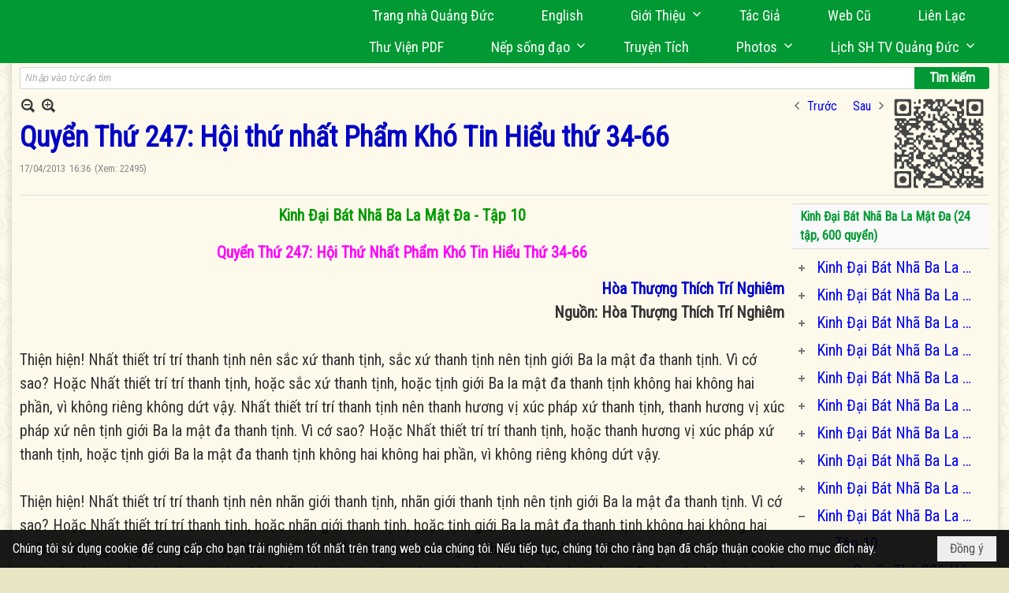

--- FILE ---
content_type: text/html; charset=utf-8
request_url: https://quangduc.com/a10077/quyen-thu-247-hoi-thu-nhat-pham-kho-tin-hieu-thu-34-66
body_size: 71901
content:
<!DOCTYPE html><html lang="vi-VN" data-culture="vi-VN" itemscope itemtype="http://schema.org/WebPage"><head><title>Quyển Thứ 247: Hội thứ nhất Phẩm Khó Tin Hiểu thứ 34-66 - Thư viện sách - Trang Nhà Quảng Đức</title><meta http-equiv="Content-Type" content="text/html; charset=utf-8"><meta name="viewport" content="width=device-width, initial-scale=1.0, maximum-scale=5"><meta name="format-detection" content="telephone=no"><link href="https://quangduc.com/rss/157/thu-vien-sach" rel="alternate" title="Trang Nhà Quảng Đức - Thư viện sách [RSS]" type="application/rss+xml"><meta id="mt_description" itemprop="description" content=""><meta id="mt_entitypage" itemprop="mainEntityOfPage" content="/"><meta property="og:type" content="article"><meta property="og:site_name" content="Trang Nhà Quảng Đức"><meta property="og:url" content="https://quangduc.com/a10077/quyen-thu-247-hoi-thu-nhat-pham-kho-tin-hieu-thu-34-66"><meta itemprop="og:headline" content="Quyển Thứ 247: Hội thứ nhất Phẩm Khó Tin Hiểu thứ 34-66"><meta itemprop="og:description" content=""><meta property="og:image" content=""><meta property="og:title" content="Quyển Thứ 247: Hội thứ nhất Phẩm Khó Tin Hiểu thứ 34-66"><meta property="og:description" content=""><meta name="twitter:card" content="summary"><meta name="twitter:url" content="https://quangduc.com/a10077/quyen-thu-247-hoi-thu-nhat-pham-kho-tin-hieu-thu-34-66"><meta name="twitter:title" content="Quyển Thứ 247: Hội thứ nhất Phẩm Khó Tin Hiểu thứ 34-66"><meta name="twitter:description" content=""><meta name="twitter:image" content=""><meta name="author" content="Trang Nhà Quảng Đức"><meta name="keywords" content="trang nhà điện tử quảng đức, quảng đức, quangduc, quang duc, sách Phật học, nghiên cứu Phật học, từ điển Phật học, tu tập, thiền tông, tịnh độ, mật tông, kinh hán tạng, kinh palì tạng, luận, luật, văn hóa, triết học, điêu khắc, hội họa, âm nhạc, điện ảnh, kiến trúc, chùa, chùa việt nam, chùa việt hải ngoại, tượng phật, đức phật, tổ sư, bồ tát hạnh, nhân vật phật giáo, giáo dục phật giáo, truyện ngắn, thơ, truyện cổ phật giáo, lịch sử phật giáo, phật giáo việt nam, phật giáo quốc tế, phật giáo úc châu, thư viện phật giáo, phật đản, vu lan, xuân vạn hạnh, Vesak,  phật giáo và tuổi trẻ, chết và tái sanh, nếp sống đạo, nghệ thuật sống đẹp, tưởng niệm, phân ưu"><meta name="description" content="Trang Nhà Quảng Đức, thuộc Tu Viện Quảng Đức tại Melbourne, Úc Châu, do TT Thích Tâm Phương, TT Thích Nguyên Tạng thành lập vào mùa Phật Đản năm 1999, đây là một thư viện điện tử song ngữ Anh-Việt"><meta name="google-site-verification" content="TAfnnwQLjC3htOIjgmoX0H8LnwS5UoLngTJ0VW4aCx8" /><link href="/content/themes/responsive/VNVN00079/css/BQDqAD8YHZliLVAGbGwaBvMybJpsbBoG8zJsmoK-4AXEAKhh.fcss" rel="preload" as="style"><link href="/content/themes/responsive/VNVN00079/css/AQAgAOTWN-8wREMt4d-LQPPfvuvh34tA89--6-TWN-8wREMt.fcss" rel="preload" as="style"><link href="/content/themes/responsive/VNVN00079/css/EQD-AzBl9DprqXwgt1egfT1c3Pi3V6B9PVzc-HmdSRLcfe01.fcss" rel="preload" as="style"><link href="/content/themes/responsive/VNVN00079/browser/AwBTAEQuvSwLhG9oyT40zZvaXszJPjTNm9pezCsSTnHmOxEP.fcss" rel="preload" as="style"><link href="/content/themes/responsive/VNVN00079/__skins/0d7272/AQA-AM4IwxxEIzozDOXUU49nLxUM5dRTj2cvFc4IwxxEIzoz.fcss" rel="preload" as="style"><link href="/content/themes/responsive/VNVN00079/css/BQDqAD8YHZliLVAGbGwaBvMybJpsbBoG8zJsmoK-4AXEAKhh.fcss" rel="stylesheet" type="text/css"><link href="/content/themes/responsive/VNVN00079/css/AQAgAOTWN-8wREMt4d-LQPPfvuvh34tA89--6-TWN-8wREMt.fcss" rel="stylesheet" type="text/css"><link href="/content/themes/responsive/VNVN00079/css/EQD-AzBl9DprqXwgt1egfT1c3Pi3V6B9PVzc-HmdSRLcfe01.fcss" rel="stylesheet" type="text/css"><link href="/content/themes/responsive/VNVN00079/browser/AwBTAEQuvSwLhG9oyT40zZvaXszJPjTNm9pezCsSTnHmOxEP.fcss" rel="stylesheet" type="text/css"><link href="/content/themes/responsive/VNVN00079/__skins/0d7272/AQA-AM4IwxxEIzozDOXUU49nLxUM5dRTj2cvFc4IwxxEIzoz.fcss" rel="stylesheet" type="text/css"><noscript><link type="text/css" rel="stylesheet" href="/content/themes/responsive/VNVN00079/css/AQAmAINPjKIJW47QTE4han0uQxpMTiFqfS5DGoNPjKIJW47Q.fcss"></noscript><link rel="canonical" href="https://quangduc.com/a10077/quyen-thu-247-hoi-thu-nhat-pham-kho-tin-hieu-thu-34-66"><link rel="icon" sizes="192x192" href="https://quangduc.com/images/file/eA_tiCka0wgBAt1D/web-app-icon-quang-duc-144x144.png"><link rel="icon" sizes="128x128" href="https://quangduc.com/images/file/eA_tiCka0wgBAt1D/w150/web-app-icon-quang-duc-144x144.png"><link rel="apple-touch-icon" href="https://quangduc.com/images/file/eA_tiCka0wgBAt1D/web-app-icon-quang-duc-144x144.png"><link rel="apple-touch-icon" sizes="76x76" href="https://quangduc.com/images/file/eA_tiCka0wgBAt1D/w100/web-app-icon-quang-duc-144x144.png"><link rel="apple-touch-icon" sizes="120x120" href="https://quangduc.com/images/file/eA_tiCka0wgBAt1D/w150/web-app-icon-quang-duc-144x144.png"><link rel="apple-touch-icon" sizes="152x152" href="https://quangduc.com/images/file/eA_tiCka0wgBAt1D/web-app-icon-quang-duc-144x144.png"><meta name="apple-mobile-web-app-title" content="Trang&#32;Nhà&#32;Quảng&#32;Đức"><meta name="application-name" content="Trang&#32;Nhà&#32;Quảng&#32;Đức"><link rel="shortcut icon" type="image/x-icon" href="https://quangduc.com/images/file/AZXDV2EC0AgQAIVy/fav.ico"><script id="script_loader_init">document.cookie='fn_screen='+window.innerWidth+'x'+window.innerHeight+'; path=/';if(!$)var _$=[],_$$=[],$=function(f){_$.push(f)},js_loader=function(f){_$$.push(f)}</script><script>(function(){var l=window.language,a={"message":"Thông báo","ok":"Đồng ý","cancel":"Hủy lệnh","close":"Đóng lại","enable_cookie":"Trình duyệt của bạn đã tắt cookie. Hãy chắc chắn rằng cookie được bật và thử lại.","":""};if(!l){l=window.language={}}for(var n in a){if(!l[n])l[n]=a[n]}})()</script><style>body { background: url(/images/file/hTS-6mb32QgBADUW/bg-body3.jpg) center center repeat #e9e4c4;}

.nw_root { background: url(/images/file/mf_s62b32QgBAklv/body-shadow.png) center center repeat-y;}

.bg_blue { background-color: #009933;}
a, a:visited, a:active, a:focus { color: #0102fa; text-decoration: none; cursor: pointer; outline: 0 none; }
a:hover { color: #ff0000; text-decoration: none; outline: 0 none; }

.nw_post_detail .pd_title,
.pd_author li.item a, .pl_author li.item a { color: #0203c4!important;}

.pl_list .pl_row { border-bottom: 1px solid #ddd!important;}
.pl_date, .pl_time, .pl_view {font-size: 15px!important;}
.pl_brief {font-size: 18px;}
.pl_list .pl_title h2 {font-size: 20px;}
.nw_post_detail .pd_title h1 {font-size: 36px;}
.pd_description {font-size: 20px;}
.nw_post_list_thumb .pl_thumbnail_border { max-width: 3000px;}
/* .pl_list .pl_thumbnail_border a {width: 100% !important;} */

.nw_book_tree .expanded, .nw_book_tree .collapsed, .nw_book_tree .none {height: 24px; background-position-y: 12px;}

.div_icon_menu:hover::before { color: #ffff00!important; background-image: url(/images/file/7NKt72b32QgBAi9g/icon-menu-hover.png)!important;}

.div_scroll_top1 { position: fixed; top: 0; left: 0; right: 0; width: 100%; z-index: 1300; background-color: #fff; box-shadow: 0 1px 4px rgba(0,0,0,0.6); -moz-box-shadow: 0 1px 4px rgba(0,0,0,0.6); -webkit-box-shadow: 0 1px 4px rgba(0,0,0,0.6); -o-box-shadow: 0 1px 4px rgba(0,0,0,0.6); -ms-box-shadow: 0 1px 4px rgba(0,0,0,0.6); -webkit-box-sizing:border-box; -ms-box-sizing:border-box; box-sizing:border-box;}
.div_scroll_top1 .scrollOFF { display: none;}
.div_scroll_top1 .scrollON { display: block;}
.div_scroll_top1.slideInDown_menu { animation: slideInDown 0.5s 1; -moz-animation: slideInDown 0.5s 1; -webkit-animation: slideInDown 0.5s 1; -o-animation: slideInDown 0.5s 1;}

.nw_menu_horizontal { text-align: right;}
.nw_menu_horizontal ul { display: inline-block; width: 100%;}
.nw_menu_horizontal .liMenu { display: inline-block; float: none; position: relative; }
.nw_menu_horizontal .liMenu .aMenu { padding: 4px 30px 2px;}
.nw_menu_horizontal .ulMenu .ulMenu { text-align: left;}
.nw_menu_horizontal .ulMenu .ulMenu .liMenu { display: block; }

.nw_menu_horizontal .liMenu.liMenuHover > .aMenu,
.nw_menu_horizontal .liMenu:hover > .aMenu,
.nw_menu_horizontal .liMenu.liMenuActive > .aMenu { color: #ffff00!important; }
.nw_menu_horizontal .ulMenu .ulMenu { background: #009933; }
.nw_menu_horizontal .ulMenu .ulMenu .liMenu .aMenu { background: #009933; border-top: 1px solid #03b03d; border-bottom: 1px solid #017327;}
.nw_menu_horizontal .ulMenu .ulMenu .liMenu.liMenuHover > .aMenu,
.nw_menu_horizontal .ulMenu .ulMenu .liMenu:hover > .aMenu,
.nw_menu_horizontal .ulMenu .ulMenu .liMenu.liMenuActive > .aMenu { background: #016924; color: #ffff00!important;}

.topmenu_style .nw_menu_vertical .nw_menu_container { background-color: #fff; border-bottom: 5px solid #009933; overflow-x: hidden; overflow-y: auto;  -webkit-overflow-scrolling: touch; max-height: calc(100vh - 480px); --conversation-list-height: calc(100vh - 480px); --conversation-list-height-have-title-bar: calc(100vh - 480px); --update-btn-height: 0px; box-shadow: 0 1px 4px rgba(0,0,0,0.6); -moz-box-shadow: 0 1px 4px rgba(0,0,0,0.6); -webkit-box-shadow: 0 1px 4px rgba(0,0,0,0.6); -o-box-shadow: 0 1px 4px rgba(0,0,0,0.6); -ms-box-shadow: 0 1px 4px rgba(0,0,0,0.6); -webkit-box-sizing:border-box; -ms-box-sizing:border-box; box-sizing:border-box; }

.div_scroll_top1 .topmenu_style .nw_menu_vertical .nw_menu_container {-webkit-overflow-scrolling: touch; max-height: calc(100vh - 100px); --conversation-list-height: calc(100vh - 100px); --conversation-list-height-have-title-bar: calc(100vh - 100px);}

.topmenu_style .nw_menu_vertical .ulMenu .ulMenu.ulMenuTopLeft { background: none; box-shadow: none; -moz-box-shadow: none; -webkit-box-shadow: none; -o-box-shadow: none; -ms-box-shadow: none;}

.topmenu_style .nw_menu_vertical .ulMenu .ulMenu .ulMenu .liMenu .aMenu { color: #444; font-size: 17px;}
.topmenu_style .nw_menu_vertical .ulMenu .ulMenu.ulMenuTopLeft  { height: auto!important; }

/*
.div_topmenu_style2 .nw_menu_horizontal .ulMenu .ulMenu_1  { overflow-x: hidden; overflow-y: auto;  -webkit-overflow-scrolling: touch; max-height: calc(100vh - 120px); --conversation-list-height: calc(100vh - 120px); --conversation-list-height-have-title-bar: calc(100vh - 120px); --update-btn-height: 0px; -webkit-box-sizing:border-box; -ms-box-sizing:border-box; box-sizing:border-box; }
*/

.topmenu_style .nw_menu_vertical .liMenu .aMenu { color: #333;}
.topmenu_style .nw_menu_vertical .liMenu.liMenuHover > .aMenu,
.topmenu_style .nw_menu_vertical .liMenu:hover > .aMenu,
.topmenu_style .nw_menu_vertical .liMenu.liMenuActive > .aMenu { background-color: #009933; color: #ffff00;}
.topmenu_style .nw_menu_vertical .ulMenu .ulMenu .ulMenu .liMenu .aMenu { color: #666;}
.topmenu_style .nw_menu_vertical .ulMenu .ulMenu .liMenu.liMenuHover > .aMenu,
.topmenu_style .nw_menu_vertical .ulMenu .ulMenu .liMenu:hover > .aMenu,
.topmenu_style .nw_menu_vertical .ulMenu .ulMenu .liMenu.liMenuActive > .aMenu,
.topmenu_style .nw_menu_vertical .ulMenu .ulMenu .ulMenu .liMenu.liMenuHover > .aMenu,
.topmenu_style .nw_menu_vertical .ulMenu .ulMenu .ulMenu .liMenu:hover > .aMenu,
.topmenu_style .nw_menu_vertical .ulMenu .ulMenu .ulMenu .liMenu.liMenuActive > .aMenu { color: #009933;}

.nw_menu_horizontal .liMenu.liMenuHover > .aMenu, .nw_menu_horizontal .liMenu:hover > .aMenu, .nw_menu_horizontal .liMenu.liMenuActive > .aMenu { background: #016924; color: #ffff00;}
.nw_menu_horizontal .liMenu.liMenuHover > .aMenu, .nw_menu_horizontal .liMenu:hover > .aMenu, .nw_menu_horizontal .liMenu.liMenuActive > .aMenu { color: #ffff00 !important;}
.topmenu_style .nw_menu_vertical .ulMenu .ulMenu .liMenu .aMenu { font-weight: 500; color: #222;}
.nw_menu_mobile .liMenu .aMenu { color: #000;}
.nw_menu_mobile .ulMenu .ulMenu .ulMenu .aMenu { color: #222;}

.div_bottommenu .nw_menu_horizontal ul { text-align: left;}
.div_bottommenu .nw_menu_horizontal .liMenu { vertical-align: top; width: 18%; padding-top: 5px; margin: 10px; border-top: 1px solid #777; -webkit-box-sizing:border-box; -ms-box-sizing:border-box; box-sizing:border-box;}
.div_bottommenu .nw_menu_horizontal .liMenu .aMenu { height: 28px; font-weight: 600; padding-right: 10px; padding-left: 5px; border-right: 0;}
.div_bottommenu .nw_menu_horizontal .ulMenu .ulMenu { background: none; display: block !important; position: relative!important; max-width: 100%!important; width: 100%; -webkit-box-shadow: none; ; -moz-box-shadow: none; ; box-shadow: none; ;}
.div_bottommenu .nw_menu_horizontal .ulMenu .ulMenu .liMenu { width: 100%; border: 0; margin: 0; padding: 0;}
.div_bottommenu .nw_menu_horizontal .ulMenu .ulMenu .liMenu .aMenu { background: url(/images/file/IJcr7mb32QgBAppZ/icon2.png) 10px 14px no-repeat; border-top: 0; border-bottom: 0;}
.div_bottommenu .nw_menu_horizontal .ulMenu .ulMenu.ulMenuTopLeft { height: auto!important; }
.div_bottommenu .nw_menu_horizontal .ulMenu .ulMenu .liMenu .aMenu { color: #555; font-size: 14px; font-weight: 400; border-bottom: 0; padding-left: 22px; height: 26px;}
.div_bottommenu .nw_menu_horizontal .nw_menu_btn {background: none;}
.div_bottommenu .nw_menu_horizontal .liMenu.liMenuHover > .aMenu,
.div_bottommenu .nw_menu_horizontal .liMenu:hover > .aMenu,
.div_bottommenu .nw_menu_horizontal .ulMenu .ulMenu .liMenu.liMenuHover > .aMenu,
.div_bottommenu .nw_menu_horizontal .ulMenu .ulMenu .liMenu:hover > .aMenu,
.div_bottommenu .nw_menu_horizontal .ulMenu .ulMenu .liMenu.liMenuActive > .aMenu,
.div_bottommenu .nw_menu_horizontal .liMenu:hover > .aMenu, 
.div_bottommenu .nw_menu_horizontal .liMenu.liMenuActive > .aMenu { color: #009933!important; }

.nw_menu_mobile .nw_menu_mobile_button:hover,
.nw_menu_mobile .nw_menu_mobile_button:focus { background-color: #016924; }	
.nw_menu_mobile .nw_menu_container, .nw_menu_mobile .nw_boxing_content { background: #009933; }
.nw_menu_mobile .liMenu .aMenu { background: #009933; border-top: 1px solid #03b03d; border-bottom: 1px solid #017327; color: #ffff00; }
.nw_menu_mobile .ulMenu .ulMenu { background: #2bb358;}
.nw_menu_mobile .ulMenu .ulMenu .liMenu .aMenu { background: #2bb358; border-top: 1px solid #33c564; border-bottom: 1px solid #229a4a; }
.nw_menu_mobile .liMenu.liMenuActive > .aMenu,
.nw_menu_mobile .ulMenu .ulMenu .liMenu.liMenuActive > .aMenu { background: #016924; color: #ffff00;}
.nw_menu_mobile .nw_menu_mobile_button { background-color: #009933;}


.div_BlueTop { background: #009933;}

.bottomLine { background: #fef9e3 url(/images/file/KNls7Wb32QgBAu0r/bottom-line.png) 0 0 repeat-x; padding-top: 35px;}

/* #region Button */
.button, .button:visited, .cmm_list_container .cmm_list_paging .prev,
.cmm_list_container .cmm_list_paging .next { background-color: #009933; }
.button:hover, .cmm_list_container .cmm_list_paging .prev:hover,
.cmm_list_container .cmm_list_paging .next:hover, .cmm_list_container .cmm_list_paging .prev:hover a,
.cmm_list_container .cmm_list_paging .next:hover a, .nw_navigator .liNav.liHome { background-color: #016924; color: #fff;}
.cmm_list_container .cmm_list_paging .prev a,
.cmm_list_container .cmm_list_paging .next a { color: #fff;}
.nw_post_detail .pd_upost_user > div,
.nw_upost_addnew:hover { background-color: #016924!important; color: #fff!important;}

.pcp_paging a:hover, .pcp_paging a.pageactive, .pd_tag li.item a:hover,
.paging_full a:hover, .paging_full a.pageactive, .paging_full a.pageactive:visited { color: #ffff00; background: #009933; }

/* .nw_boxing .nw_boxing_content { background-color: #fff;} */

.div_display_flex { height: 100%; width: 100%; display: flex; display: -webkit-flex; flex-flow: row wrap; -webkit-flex-flow: row wrap; border: 0; padding: 0; margin: 0; }
.div_display_flex_column { flex-grow: 1; -webkit-flex-grow: 1; vertical-align: top; border: 0; padding: 0; margin: 0; }
.div_display_flex_content { margin: 10px; -webkit-box-sizing:border-box; -ms-box-sizing:border-box; box-sizing:border-box; }

.div_display_flex2 { height: 100%; width: 100%; align-items: stretch; display: flex; display: -webkit-flex; flex-flow: row wrap; -webkit-flex-flow: row wrap; border: 0; padding: 0; margin: 0; }
.div_display_flex_column2 { flex-grow: 1; -webkit-flex-grow: 1; vertical-align: top; border: 0; padding: 0; margin: 0; }
.div_display_flex_content2 { padding: 10px; border: 1px dashed #ccc; margin: 10px; border-radius: 3px; -webkit-border-radius: 3px; -moz-border-radius: 3px; -webkit-box-sizing:border-box; -ms-box-sizing:border-box; box-sizing:border-box; align-items: stretch; height: 100%;}

.div_centerParent { padding: 10px; border: 1px solid #aaa; border-radius: 3px; -webkit-border-radius: 3px; -moz-border-radius: 3px; -webkit-box-sizing:border-box; -ms-box-sizing:border-box; box-sizing:border-box;}

.div_tabNews .nw_boxing .nw_boxing_title {    color: #4996dc;    font-weight: 700;    font-size: 16px;    padding: 0;    background: none;    border-bottom: 1px solid #d9d9d9;    border-top: 0;}

.div_nameCont { background: url(/images/file/m3zV32n32QgBApBB/icon-check-48.png) 0 10px no-repeat; background-size: auto 24px; padding: 5px 5px 5px 35px; margin-bottom: 10px; font-weight: 600; font-size: 20px; color: #009933;}

/*
.div_imgMaxH .pl_thumbnail { max-height: 250px; overflow: hidden;}
.div_imgMaxH .pl_thumbnail_border { width: 100% !important; height: auto !important; display: block !important;}
.div_imgMaxH .pl_thumbnail_border a {overflow: hidden;}
*/
.div_table table { border-collapse: collapse; }
.div_table table, .div_table th, .div_table td { border: 1px solid #ddd;}
.div_table td { padding: 5px; }

.div_notable table { border-collapse: collapse; }
.div_notable table, .div_table th, .div_table td { border: 0;}
.div_notable td { padding: 5px; }

.div1_5columns { width: 20%;}
.div1_4columns { width: 25%;}
.div1_3columns { width: 33.33%;}
.div2_3columns { width: 33.33%;}
.div1_2columns { width: 50%;}

.vnvn00079_news .pl_list .pl_title h2 { font-weight: 500; font-size: 16px;}
.vnvn00079_news .pl_list .pl_title {display: inline; padding-right: 5px;}

.vnvn00079_news2 .pl_list .pl_title, .vnvn00079_news2 .pl_list .pl_author, .vnvn00079_news2 .pl_list .pl_date, .vnvn00079_news2 .pl_list .pl_view {display: inline; padding-right: 5px;}
.vnvn00079_news2 .pl_list .pl_title h2 { font-size: 17px;}
.vnvn00079_news2 .pl_title:before { color: #009933; content: "■"; font-size: 14px; line-height: 100%; padding-right: 10px; vertical-align: 2px;}

.vnvn00079_parentnews1 .pl_list .pl_thumbnail_border, 
.vnvn00079_parentnews1 .pl_list .pl_thumbnail_border a,
.vnvn00079_parentnews1 .pl_list .pl_thumbnail_border a img,
.vnvn00079_parentnews1 .pl_list .pl_thumbnail_border, 
.vnvn00079_parentnews1 .pl_list .pl_thumbnail_border a,
.vnvn00079_parentnews1 .pl_list .pl_thumbnail_border a img,
.vnvn00079_parentnews2 .pl_list .pl_thumbnail_border, 
.vnvn00079_parentnews2 .pl_list .pl_thumbnail_border a,
.vnvn00079_parentnews2 .pl_list .pl_thumbnail_border a img,
.vnvn00079_parentnews2 .pl_list .pl_thumbnail_border, 
.vnvn00079_parentnews2 .pl_list .pl_thumbnail_border a,
.vnvn00079_parentnews2 .pl_list .pl_thumbnail_border a img { width: 80px; height: auto;}

.vnvn00079_parentnews2 .pl_row_first .pl_title h2 {  font-size: 20px !important; font-weight: 700 !important;}
.vnvn00079_parentnews2 .pl_list .pl_title h2 { font-weight: 500; font-size: 18px;}

.parentnewsInline .pl_list .pl_title {display: inline; padding-right: 5px;}

.newsInline .pl_author, .newsInline .pl_date, .newsInline .pl_time, .newsInline .pl_view {display: inline; padding-right: 5px;}
.pl_row.pl_row_last { border-bottom: 0!important;}

.vnvn00079_parentnews4 .nw_boxing { float: left;}
.vnvn00079_parentnews4 .nw_boxing .nw_boxing_content { display: block; float: left; width: 100%;}
.vnvn00079_parentnews4 .pl_list {  min-height: 20px; padding-left: 50%;}
.vnvn00079_parentnews4 .pl_list .pl_row_first { float: left!important; width: 100%; margin-left: -100%; display: inline; padding-right: 20px; border-bottom: 0; }
.vnvn00079_parentnews4 .pl_list .pl_row { float: left; display: block; width: 100%;}
.vnvn00079_parentnews4 .pl_row_first .pl_title:before { display: none; }
.vnvn00079_parentnews4 .pl_row_first .pl_title h2 { font-weight: 700!important; font-size: 20px!important;}
.vnvn00079_parentnews4 .pl_row_first .pl_brief,
.vnvn00079_parentnews4 .pl_row_first .pl_readmore a { display: inline-block!important;}
.vnvn00079_parentnews4 .pl_row_first .pl_thumbnail { float: none; margin: 5px 0; display: block!important;}
.vnvn00079_parentnews4 .pl_row_first .pl_thumbnail_border, 
.vnvn00079_parentnews4 .pl_row_first .pl_thumbnail_border a,
.vnvn00079_parentnews4 .pl_row_first .pl_thumbnail_border a img { width: 100%!important; height: auto!important; display: block!important;}
.vnvn00079_parentnews4 .pl_list .pl_thumbnail { display: none;}
.vnvn00079_parentnews4 .pl_list .pl_title h2 { font-size: 20px;}
.vnvn00079_parentnews4 .pl_list .pl_readmore a { display: none;}
.vnvn00079_parentnews4 .pl_author { display: inline-block; margin-top: 0; margin-right: 0;}
.vnvn00079_parentnews4 .pl_list .pl_title h2 { font-weight: 500; font-size: 17px;}
.vnvn00079_parentnews4 .pl_list .pl_brief,
.vnvn00079_parentnews4 .pl_rating,
.vnvn00079_parentnews4 .pl_list .pl_thumbnail,
.vnvn00079_parentnews4 .pl_list .pl_thumbnail_border,
.vnvn00079_parentnews4 .pl_list .pl_readmore a { display: none;}
.vnvn00079_parentnews4 .pl_title:before { color: #000; content: "■"; font-size: 13px; line-height: 100%; padding-right: 5px; vertical-align: 2px;}

.vnvn00079_parentnews6 .pl_thumbnail { float: none; margin: 5px 0; display: block!important;}
.vnvn00079_parentnews6 .pl_thumbnail_border, 
.vnvn00079_parentnews6 .pl_thumbnail_border a,
.vnvn00079_parentnews6 .pl_thumbnail_border a img { width: 100%!important; height: auto!important; display: block!important;}

.nw_media_responsive { width: 100%;}

.nw_post_list_brief .pl_thumbnail { margin: 5px 15px 0 0;}

.pd_description img.imglazy, .pd_description img.imgcontent {  border: 0;  background-color: transparent !important;  padding: 0;}

.vnvn00079_parentnews2 .nw_boxing { width: 100%;}

.pcp_paging a:hover, .pcp_paging a.pageactive, .pd_tag li.item a:hover, .paging_full a:hover, .paging_full a.pageactive, .paging_full a.pageactive:visited { color: #000;}
.copyright_nav, .copyright_nav > a { color: #333;}

.nw_boxing .nw_boxing_title, .nw_boxing .nw_boxing_title a  { color: #009933;}
.pd_author li.item a, .pl_author li.item a { color: #016924;}

.pd_author li.item a:hover, .pl_author li.item a:hover { color: #009933; }

.pd_author li.item a:hover, .pl_author li.item a:hover, .cmm_list_container .cmm_item .cmm_head .cmm_name, .nw_post_detail .pd_title { color: #009933;}

/*#region Boxing (Khung bọc xung quanh các box xám) */
	.div_box_blue .nw_boxing .nw_boxing_title { 
		background: #009933;
		background: url(/images/file/z-SF8Wb32QgBAjRE/pattern-boxing-title.png) repeat left top, -moz-linear-gradient(left, #009933 1%, #1ae55e 100%);
		background: url(/images/file/z-SF8Wb32QgBAjRE/pattern-boxing-title.png) repeat left top, -webkit-linear-gradient(left, #009933 1%,#1ae55e 100%);
		background: url(/images/file/z-SF8Wb32QgBAjRE/pattern-boxing-title.png) repeat left top, linear-gradient(to right, #009933 1%,#1ae55e 100%);
	}
	.div_box_blue .nw_boxing .nw_boxing_title:hover { 
		background: #1ae55e;
		background: url(/images/file/z-SF8Wb32QgBAjRE/pattern-boxing-title.png) repeat left top, -moz-linear-gradient(left, #1ae55e 1%, #009933 100%);
		background: url(/images/file/z-SF8Wb32QgBAjRE/pattern-boxing-title.png) repeat left top, -webkit-linear-gradient(left, #1ae55e 1%,#009933 100%);
		background: url(/images/file/z-SF8Wb32QgBAjRE/pattern-boxing-title.png) repeat left top, linear-gradient(to right, #1ae55e 1%,#009933 100%);
	}
		.div_box_blue .nw_boxing .nw_boxing_title a { color: #fff;}
	.div_box_blue .nw_boxing .nw_boxing_content { }
	
	.div_box_blue .nw_boxing .nw_boxing_title:hover,
	.div_box_blue .nw_boxing .nw_boxing_title a:hover {
		color: #ffff00;
	}
/*#endregion*/

/*#region Boxing (Khung bọc xung quanh các box đỏ) */
.div_box_red .nw_boxing { margin-bottom: 10px; }
	.div_box_red .nw_boxing .nw_boxing_title { border: 0; color: #fff; font-size: 20px; font-weight: bold; padding: 4px 10px; 
		background: #D80808;
		background: -moz-linear-gradient(left, #D80808 1%, #d64242 100%);
		background: -webkit-linear-gradient(left, #D80808 1%,#d64242 100%);
		background: linear-gradient(to right, #D80808 1%,#d64242 100%);
	}
	.div_box_red .nw_boxing .nw_boxing_title:hover { 
		background: #d64242;
		background: -moz-linear-gradient(left, #d64242 1%, #D80808 100%);
		background: -webkit-linear-gradient(left, #d64242 1%,#D80808 100%);
		background: linear-gradient(to right, #d64242 1%,#D80808 100%);
	}
		.div_box_red .nw_boxing .nw_boxing_title a { color: #fff;}
		.div_box_red .nw_boxing .nw_boxing_title:hover { text-decoration: none;}
	.div_box_red .nw_boxing .nw_boxing_content { }
		.div_box_red .nw_boxing .nw_boxing_content .nw_boxing_padding { padding: 10px 0; }
		
	.div_box_red .nw_boxing .nw_boxing_title:hover,
	.div_box_red .nw_boxing .nw_boxing_title a:hover {
		color: #6b0202;
	}
/*#endregion*/

.region_bottomInfo 
.region_bottomInfo .nw_boxing .nw_boxing_title, .region_bottomInfo .nw_boxing .nw_boxing_title a {  color: #000; font-size: 23px; background: none; border: 0; text-align: center; text-decoration: underline;}

.widthS {}

@media (max-width: 1100px) {
.nw_menu_horizontal .liMenu .aMenu { padding: 4px 20px 2px;}
}
@media (max-width: 997px) {

}
@media (max-width: 820px) {
.width_2columns { width: 100%!important;}
.div1_5columns,
.div1_4columns { width: 33.33%;}
.div_bottommenu .nw_menu_horizontal .liMenu { width: 22%;}
.widthSColumn  { width: 100%;}
}
@media (max-width: 768px) {
.widthS  { width: 100%;}
.marginB { margin-bottom: 10px;}
.div2_3columns { width: 100%;}
.div_bottommenu .nw_menu_horizontal .liMenu { width: 30%;}
}

@media (max-width: 640px) {
.vnvn00079_parentnews4 .pl_list {  min-height: 0px; padding-left: 0;}
.vnvn00079_parentnews4 .pl_list .pl_row_first { float: left!important; width: 100%; margin-left: 0; display: inline; padding-right: 0; border-bottom: 0; }
.vnvn00079_parentnews4 .pl_row_first .pl_thumbnail {max-height: 100%; overflow: hidden;}
.div1_5columns,
.div1_4columns,
.div1_3columns,
.div1_2columns { width: 50%;}
.div_bottommenu .nw_menu_horizontal .liMenu { width: 45%;}
.nw_book_tree {  float: none!important;  width: 100%!important; margin-left: 0 !important;}
}

@media (max-width: 599px) {
.div_imgMaxH .pl_thumbnail { max-height: 100%; overflow: hidden;}
}

@media (max-width: 480px) {
.div1_5columns,
.div1_4columns,
.div1_3columns,
.div1_2columns { width: 100%;}
.div_bottommenu .nw_menu_horizontal .liMenu { width: 100%; margin: 10px 0;}
}

.slideInDown {
  animation-name: slideInDown;
  -webkit-animation-name: slideInDown;
	-webkit-animation-duration: 1s;
	animation-duration: 0.5s;
	-webkit-animation-fill-mode: both;
	animation-fill-mode: both;
	-webkit-animation-delay: 0.5s;
	-moz-animation-delay: 0.5s;
	animation-delay: 0.5s;
}
@keyframes slideInDown {
  from {
    transform: translate3d(0, -100%, 0);
    visibility: visible;
	opacity: 0;
  }

  to {
    transform: translate3d(0, 0, 0);
	opacity: 1;
  }
}

.slideInDownSearch {
  animation-name: slideInDown;
  -webkit-animation-name: slideInDown;
	-webkit-animation-duration: 0.5s;
	animation-duration: 0.5s;
	-webkit-animation-fill-mode: both;
	animation-fill-mode: both;
}
@keyframes slideInDownSearch {
  from {
    transform: translate3d(0, -100%, 0);
    visibility: visible;
	opacity: 0;
  }

  to {
    transform: translate3d(0, 0, 0);
	opacity: 1;
  }
}.visible-mobile{ display: none !important}.visible-tablet{ display: none !important}.visible-classic{ display: none !important}</style><style>.nw_pagepost_hascontent_visible{display:block}.nw_pagepost_hascontent_hidden{display:none}</style></head><body class="lang_vi  css_device_Modern"><div id="meta_publisher" itemprop="publisher" itemscope itemtype="https://schema.org/Organization"><div itemprop="logo" itemscope itemtype="https://schema.org/ImageObject"><meta itemprop="url" content="https://quangduc.com/images/file/pnISNcn_2QgBANR0/tu-vien-quang-duc.jpg"><meta itemprop="width" content="1000"><meta itemprop="height" content="985"></div><meta itemprop="name" content="Trang&#32;Nhà&#32;Quảng&#32;Đức"><meta itemprop="url" content="https://quangduc.com/"></div><div class="bg_body_head"><div></div></div><div class="bg_body"><div id="nw_root" class="nw_root"><div class="nw_lym_area nw_lym_container"><div class="nw_lym_row" data-name="Row" id="nwwg_869" data-wid="869"><div class="nw_lym_content"><div class="clear"></div></div></div><div class="nw_lym_row region_banner&#32;col-no-padding" style="background:&#32;#fff;" data-name="region_banner" id="nwwg_1045" data-wid="1045"><div class="nw_lym_area"><div class="nw_lym_row" data-name="Row" id="nwwg_1046" data-wid="1046"><div class="nw_lym_content"><div class="clear"></div></div></div><div class="clear"></div></div><div class="clear"></div></div><div class="nw_lym_row" data-name="Row" id="nwwg_1044" data-wid="1044"><div class="nw_lym_content"><div class="clear"></div></div></div><div class="nw_lym_row slideInDown_menu" data-name="region_Header" id="myScrollFixed" data-wid="1043"><div class="nw_lym_area"><div class="nw_lym_row" data-name="Row" id="nwwg_1047" data-wid="1047"><div class="nw_lym_content"><div class="clear"></div></div></div><div class="nw_lym_row col-no-padding&#32;show_in_mobile" data-name="show_in_mobile" id="nwwg_1067" data-wid="1067"><div class="nw_lym_area"><div class="nw_lym_row" data-name="Row" id="nwwg_1068" data-wid="1068"><div class="nw_lym_content"><div class="nw_widget" data-name="MENU&#32;MOBILE" id="nwwg_1086" data-wid="1086"><div class="nw_menu_mobile"><button aria-label="Open Menu" class="nw_menu_mobile_button nw_menu_mobile_button_collapse" id="lxgHK9OkPjl3" aria-expanded="false"><span class="icon-bar"></span><span class="icon-bar"></span><span class="icon-bar"></span></button><div class="nw_boxing_padding nw_menu_container nw_menu_root" aria-labelledby="lxgHK9OkPjl3"><ul class="ulMenu ulMenu_0"><li class="liMenu liMenuFirst liMenuHasChild liMenuHasActive liMenuHold"><a tabindex="0" class="aMenu" href="#" title="DANH MỤC" role="button" aria-expanded="false" id="xMFY0Y32wQc7"><span class="nw_menu_btn"></span><span class="nw_menu_text">DANH MỤC</span></a><ul class="ulMenu ulMenu_1 ulMenuHasActive" aria-hidden="true" aria-labelledby="xMFY0Y32wQc7"><li class="liMenu liMenuFirst liMenuHasChild"><a tabindex="-1" class="aMenu" href="/p22556/quang-duc" title="Quảng Đức" role="button" aria-expanded="false" id="dYo3udh4urJV"><span class="nw_menu_btn"></span><span class="nw_menu_text">Quảng Đức</span></a><ul class="ulMenu ulMenu_2" aria-hidden="true" aria-labelledby="dYo3udh4urJV"><li class="liMenu liMenuFirst liMenuHasChild"><a tabindex="-1" class="aMenu" href="/p150/hoat-dong-cua-tu-vien" title="Tu Viện Quảng Đức" role="button" aria-expanded="false" id="QB1hqRNfnGYN"><span class="nw_menu_btn"></span><span class="nw_menu_text">Tu Viện Quảng Đức</span></a><ul class="ulMenu ulMenu_3" aria-hidden="true" aria-labelledby="QB1hqRNfnGYN"><li class="liMenu liMenuFirst liMenuLast liMenuHasChild"><a tabindex="-1" class="aMenu" href="/p22847/ky-yeu-20-nam-1990-2010-thanh-lap-tu-vien-quang-duc" title="Kỷ Yếu 20 Năm (1990-2010) Thành Lập Tu Viện Quảng Đức" role="button" aria-expanded="false" id="eD7S6CKuk9tL"><span class="nw_menu_btn"></span><span class="nw_menu_text">Kỷ Yếu 20 Năm (1990-2010) Thành Lập Tu Viện Quảng Đức</span></a><ul class="ulMenu ulMenu_4" aria-hidden="true" aria-labelledby="eD7S6CKuk9tL"><li class="liMenu liMenuFirst"><a tabindex="-1" class="aMenu" href="/p22848/hinh-anh" title="Hình ảnh"><span class="nw_menu_text">Hình ảnh</span></a></li><li class="liMenu"><a tabindex="-1" class="aMenu" href="/p22849/tho" title="Thơ"><span class="nw_menu_text">Thơ</span></a></li><li class="liMenu"><a tabindex="-1" class="aMenu" href="/p22850/cau-doi-chuc-mung" title="Câu đối chúc mừng"><span class="nw_menu_text">Câu đối chúc mừng</span></a></li><li class="liMenu liMenuLast"><a tabindex="-1" class="aMenu" href="/p22851/nhac" title="Nhạc"><span class="nw_menu_text">Nhạc</span></a></li></ul></li></ul></li><li class="liMenu liMenuHasChild"><a tabindex="-1" class="aMenu" href="/p4885/gia-dinh-phat-tu" title="GĐPT Quảng Đức" role="button" aria-expanded="false" id="Z6rnqVKbWZvD"><span class="nw_menu_btn"></span><span class="nw_menu_text">GĐPT Quảng Đức</span></a><ul class="ulMenu ulMenu_3" aria-hidden="true" aria-labelledby="Z6rnqVKbWZvD"><li class="liMenu liMenuFirst"><a tabindex="-1" class="aMenu" href="/p5506/tai-lieu" title="Tài Liệu"><span class="nw_menu_text">Tài Liệu</span></a></li><li class="liMenu liMenuLast"><a tabindex="-1" class="aMenu" href="/p5507/hinh-anh" title="Hình Ảnh"><span class="nw_menu_text">Hình Ảnh</span></a></li></ul></li><li class="liMenu liMenuLast"><a tabindex="-1" class="aMenu" href="/p4608/bo-tat-quang-duc" title="Bồ Tát Quảng Đức"><span class="nw_menu_text">Bồ Tát Quảng Đức</span></a></li></ul></li><li class="liMenu liMenuHasChild"><a tabindex="-1" class="aMenu" href="/p22568/duc-phat" title="Đức Phật" role="button" aria-expanded="false" id="sXk6rg52uAEM"><span class="nw_menu_btn"></span><span class="nw_menu_text">Đức Phật</span></a><ul class="ulMenu ulMenu_2" aria-hidden="true" aria-labelledby="sXk6rg52uAEM"><li class="liMenu liMenuFirst"><a tabindex="-1" class="aMenu" href="/p22570/phat-dan" title="Phật Đản"><span class="nw_menu_text">Phật Đản</span></a></li><li class="liMenu"><a tabindex="-1" class="aMenu" href="/p2277/phat-thanh-dao" title="Phật Thành Đạo"><span class="nw_menu_text">Phật Thành Đạo</span></a></li><li class="liMenu"><a tabindex="-1" class="aMenu" href="/p10722/to-su" title="Chư Tổ Sư"><span class="nw_menu_text">Chư Tổ Sư</span></a></li><li class="liMenu"><a tabindex="-1" class="aMenu" href="/p50266/duc-phat" title="Đức Phật"><span class="nw_menu_text">Đức Phật</span></a></li><li class="liMenu liMenuLast"><a tabindex="-1" class="aMenu" href="/p52607/bo-tat" title="Bồ Tát"><span class="nw_menu_text">Bồ Tát</span></a></li></ul></li><li class="liMenu liMenuHasChild"><a tabindex="-1" class="aMenu" href="/p22573/phat-hoc" title="Phật Học" role="button" aria-expanded="false" id="b16YLOoEnfU7"><span class="nw_menu_btn"></span><span class="nw_menu_text">Phật Học</span></a><ul class="ulMenu ulMenu_2" aria-hidden="true" aria-labelledby="b16YLOoEnfU7"><li class="liMenu liMenuFirst liMenuHasChild"><a tabindex="-1" class="aMenu" href="/p140/phat-hoc-can-ban" title="Phật Học Cơ Bản" role="button" aria-expanded="false" id="fDLFp4UBfA3n"><span class="nw_menu_btn"></span><span class="nw_menu_text">Phật Học Cơ Bản</span></a><ul class="ulMenu ulMenu_3" aria-hidden="true" aria-labelledby="fDLFp4UBfA3n"><li class="liMenu liMenuFirst"><a tabindex="-1" class="aMenu" href="/p50166/sach" title="Sách"><span class="nw_menu_text">Sách</span></a></li><li class="liMenu liMenuLast"><a tabindex="-1" class="aMenu" href="/p50167/phap-luan" title="Pháp luận"><span class="nw_menu_text">Pháp luận</span></a></li></ul></li><li class="liMenu"><a tabindex="-1" class="aMenu" href="/p3690/luan-van-phat-hoc" title="Luận Văn Phật Học"><span class="nw_menu_text">Luận Văn Phật Học</span></a></li><li class="liMenu"><a tabindex="-1" class="aMenu" href="/p3699/tam-ly-hoc-phat-giao" title="Tâm Lý Học Phật Giáo"><span class="nw_menu_text">Tâm Lý Học Phật Giáo</span></a></li><li class="liMenu"><a tabindex="-1" class="aMenu" href="/p3705/triet-hoc-phat-giao" title="Triết Học Phật Giáo"><span class="nw_menu_text">Triết Học Phật Giáo</span></a></li><li class="liMenu"><a tabindex="-1" class="aMenu" href="/p3719/giao-trinh-phat-hoc" title="Giáo Trình Phật Học"><span class="nw_menu_text">Giáo Trình Phật Học</span></a></li><li class="liMenu"><a tabindex="-1" class="aMenu" href="/p4112/phat-giao-va-khoa-hoc" title="Phật Giáo &amp; Khoa Học"><span class="nw_menu_text">Phật Giáo &amp; Khoa Học</span></a></li><li class="liMenu"><a tabindex="-1" class="aMenu" href="/p4117/phat-giao-va-thoi-dai" title="Phật Giáo và Thời Đại"><span class="nw_menu_text">Phật Giáo và Thời Đại</span></a></li><li class="liMenu"><a tabindex="-1" class="aMenu" href="/p4121/phat-giao-va-tuoi-tre" title="Phật Giáo và Tuổi Trẻ"><span class="nw_menu_text">Phật Giáo và Tuổi Trẻ</span></a></li><li class="liMenu"><a tabindex="-1" class="aMenu" href="/p4124/phat-giao-va-xa-hoi" title="Phật Giáo và Xã Hội"><span class="nw_menu_text">Phật Giáo và Xã Hội</span></a></li><li class="liMenu"><a tabindex="-1" class="aMenu" href="/p4129/phat-giao-va-van-hoa" title="Phật Giáo và Văn Hóa"><span class="nw_menu_text">Phật Giáo và Văn Hóa</span></a></li><li class="liMenu liMenuLast"><a tabindex="-1" class="aMenu" href="/p4132/phat-giao-va-nu-gioi" title="Phật Giáo và Nữ Giới"><span class="nw_menu_text">Phật Giáo và Nữ Giới</span></a></li></ul></li><li class="liMenu liMenuHasChild"><a tabindex="-1" class="aMenu" href="/p22574/kinh" title="Kinh" role="button" aria-expanded="false" id="gKs4k9BobmIk"><span class="nw_menu_btn"></span><span class="nw_menu_text">Kinh</span></a><ul class="ulMenu ulMenu_2" aria-hidden="true" aria-labelledby="gKs4k9BobmIk"><li class="liMenu liMenuFirst"><a tabindex="-1" class="aMenu" href="/p1239/kinh-dich-tu-pali" title="Pali Tạng"><span class="nw_menu_text">Pali Tạng</span></a></li><li class="liMenu"><a tabindex="-1" class="aMenu" href="/p1238/kinh-dich-tu-han-tang" title="Hán Tạng"><span class="nw_menu_text">Hán Tạng</span></a></li><li class="liMenu"><a tabindex="-1" class="aMenu" href="/p22575/dai-tang-kinh-tieng-viet" title="Đại Tạng Kinh Tiếng Việt"><span class="nw_menu_text">Đại Tạng Kinh Tiếng Việt</span></a></li><li class="liMenu liMenuLast"><a tabindex="-1" class="aMenu" href="/p22576/giang-giai-kinh-dien" title="Giảng Giải Kinh Điển"><span class="nw_menu_text">Giảng Giải Kinh Điển</span></a></li></ul></li><li class="liMenu liMenuHasChild"><a tabindex="-1" class="aMenu" href="/p1240/luat-tang" title="Luật" role="button" aria-expanded="false" id="yNsDuaQh4aPO"><span class="nw_menu_btn"></span><span class="nw_menu_text">Luật</span></a><ul class="ulMenu ulMenu_2" aria-hidden="true" aria-labelledby="yNsDuaQh4aPO"><li class="liMenu liMenuFirst"><a tabindex="-1" class="aMenu" href="/p22578/luat-tang-nam-truyen" title="Luật Tạng Nam Truyền"><span class="nw_menu_text">Luật Tạng Nam Truyền</span></a></li><li class="liMenu liMenuLast"><a tabindex="-1" class="aMenu" href="/p22579/luat-tang-bac-truyen" title="Luật Tạng Bắc Truyền"><span class="nw_menu_text">Luật Tạng Bắc Truyền</span></a></li></ul></li><li class="liMenu liMenuHasChild"><a tabindex="-1" class="aMenu" href="/p4600/phat-giao-quoc-te" title="Phật giáo quốc tế" role="button" aria-expanded="false" id="tZG6btfPOilb"><span class="nw_menu_btn"></span><span class="nw_menu_text">Phật giáo quốc tế</span></a><ul class="ulMenu ulMenu_2" aria-hidden="true" aria-labelledby="tZG6btfPOilb"><li class="liMenu liMenuFirst liMenuLast"><a tabindex="-1" class="aMenu" href="/p6002/su-kien-phat-giao-the-gioi" title="Sự kiện Phật Giáo Thế Giới"><span class="nw_menu_text">Sự kiện Phật Giáo Thế Giới</span></a></li></ul></li><li class="liMenu liMenuHasChild"><a tabindex="-1" class="aMenu" href="/p1241/luan-tang" title="Luận" role="button" aria-expanded="false" id="ZsnZG4LO17vS"><span class="nw_menu_btn"></span><span class="nw_menu_text">Luận</span></a><ul class="ulMenu ulMenu_2" aria-hidden="true" aria-labelledby="ZsnZG4LO17vS"><li class="liMenu liMenuFirst"><a tabindex="-1" class="aMenu" href="/p22581/luan-tang-nam-truyen" title="Luận Tạng Nam Truyền"><span class="nw_menu_text">Luận Tạng Nam Truyền</span></a></li><li class="liMenu"><a tabindex="-1" class="aMenu" href="/p22582/luan-tang-bac-truyen" title="Luận Tạng Bắc Truyền"><span class="nw_menu_text">Luận Tạng Bắc Truyền</span></a></li><li class="liMenu liMenuLast"><a tabindex="-1" class="aMenu" href="/p22583/duy-thuc-hoc" title="Duy Thức Học"><span class="nw_menu_text">Duy Thức Học</span></a></li></ul></li><li class="liMenu liMenuHasChild liMenuHasActive"><a tabindex="-1" class="aMenu" href="/p147/thu-vien" title="Thư Viện" role="button" aria-expanded="false" id="yEg0H51ZXXOF"><span class="nw_menu_btn"></span><span class="nw_menu_text">Thư Viện</span></a><ul class="ulMenu ulMenu_2 ulMenuHasActive" aria-hidden="true" aria-labelledby="yEg0H51ZXXOF"><li class="liMenu liMenuFirst liMenuActive"><a tabindex="-1" class="aMenu" href="/p157/thu-vien-sach" title="Thư viện sách"><span class="nw_menu_text">Thư viện sách</span></a></li><li class="liMenu liMenuHasChild"><a tabindex="-1" class="aMenu" href="/p222/thu-vien-hinh-anh" title="Thư viện ảnh" role="button" aria-expanded="false" id="PIB0QJt8pyzu"><span class="nw_menu_btn"></span><span class="nw_menu_text">Thư viện ảnh</span></a><ul class="ulMenu ulMenu_3" aria-hidden="true" aria-labelledby="PIB0QJt8pyzu"><li class="liMenu liMenuFirst"><a tabindex="-1" class="aMenu" href="/p240/album-1" title="Album 1"><span class="nw_menu_text">Album 1</span></a></li><li class="liMenu"><a tabindex="-1" class="aMenu" href="/p241/album-2" title="Album 2"><span class="nw_menu_text">Album 2</span></a></li><li class="liMenu"><a tabindex="-1" class="aMenu" href="/p242/album-3" title="Album 3"><span class="nw_menu_text">Album 3</span></a></li><li class="liMenu"><a tabindex="-1" class="aMenu" href="/p243/album-4" title="Album 4"><span class="nw_menu_text">Album 4</span></a></li><li class="liMenu"><a tabindex="-1" class="aMenu" href="/p245/album-5" title="Album 5"><span class="nw_menu_text">Album 5</span></a></li><li class="liMenu liMenuLast"><a tabindex="-1" class="aMenu" href="/p246/album-6" title="Album 6"><span class="nw_menu_text">Album 6</span></a></li></ul></li><li class="liMenu"><a tabindex="-1" class="aMenu" href="/p499/thu-vien-pdf" title="Thư viện PPS"><span class="nw_menu_text">Thư viện PPS</span></a></li><li class="liMenu"><a tabindex="-1" class="aMenu" href="/p50124/thu-vien-video" title="Thư Viện Video"><span class="nw_menu_text">Thư Viện Video</span></a></li><li class="liMenu liMenuLast"><a tabindex="-1" class="aMenu" href="/p50265/thu-vien-sach-noi" title="Thư Viện Sách Nói"><span class="nw_menu_text">Thư Viện Sách Nói</span></a></li></ul></li><li class="liMenu liMenuHasChild"><a tabindex="-1" class="aMenu" href="/p22585/tin-tuc" title="Tin tức" role="button" aria-expanded="false" id="ALW4Ap9HhTgu"><span class="nw_menu_btn"></span><span class="nw_menu_text">Tin tức</span></a><ul class="ulMenu ulMenu_2" aria-hidden="true" aria-labelledby="ALW4Ap9HhTgu"><li class="liMenu liMenuFirst"><a tabindex="-1" class="aMenu" href="/p22586/uc-chau" title="Úc Châu"><span class="nw_menu_text">Úc Châu</span></a></li><li class="liMenu"><a tabindex="-1" class="aMenu" href="/p22587/viet-nam" title="Việt Nam"><span class="nw_menu_text">Việt Nam</span></a></li><li class="liMenu liMenuLast"><a tabindex="-1" class="aMenu" href="/p22588/the-gioi" title="Thế Giới"><span class="nw_menu_text">Thế Giới</span></a></li></ul></li><li class="liMenu liMenuHasChild"><a tabindex="-1" class="aMenu" href="/p22589/tu-vien" title="Tự Viện" role="button" aria-expanded="false" id="5wfoqOKQVpnb"><span class="nw_menu_btn"></span><span class="nw_menu_text">Tự Viện</span></a><ul class="ulMenu ulMenu_2" aria-hidden="true" aria-labelledby="5wfoqOKQVpnb"><li class="liMenu liMenuFirst liMenuHasChild"><a tabindex="-1" class="aMenu" href="/p152/chua-o-viet-nam" title="Chùa Việt Quốc Nội" role="button" aria-expanded="false" id="xER8Hu9YxEnX"><span class="nw_menu_btn"></span><span class="nw_menu_text">Chùa Việt Quốc Nội</span></a><ul class="ulMenu ulMenu_3" aria-hidden="true" aria-labelledby="xER8Hu9YxEnX"><li class="liMenu liMenuFirst"><a tabindex="-1" class="aMenu" href="/p23245/an-giang" title="An Giang"><span class="nw_menu_text">An Giang</span></a></li><li class="liMenu"><a tabindex="-1" class="aMenu" href="/p23246/bac-thai" title="Bắc Thái"><span class="nw_menu_text">Bắc Thái</span></a></li><li class="liMenu"><a tabindex="-1" class="aMenu" href="/p23248/ba-ria-vung-tau" title="Bà Rịa Vũng Tàu"><span class="nw_menu_text">Bà Rịa Vũng Tàu</span></a></li><li class="liMenu"><a tabindex="-1" class="aMenu" href="/p23249/ben-tre" title="Bến Tre"><span class="nw_menu_text">Bến Tre</span></a></li><li class="liMenu"><a tabindex="-1" class="aMenu" href="/p23250/binh-duong" title="Bình Dương"><span class="nw_menu_text">Bình Dương</span></a></li><li class="liMenu"><a tabindex="-1" class="aMenu" href="/p23251/binh-dinh" title="Bình Ðịnh"><span class="nw_menu_text">Bình Ðịnh</span></a></li><li class="liMenu"><a tabindex="-1" class="aMenu" href="/p23252/binh-phuoc" title="Bình Phước"><span class="nw_menu_text">Bình Phước</span></a></li><li class="liMenu"><a tabindex="-1" class="aMenu" href="/p23253/binh-thuan" title="Bình Thuận"><span class="nw_menu_text">Bình Thuận</span></a></li><li class="liMenu"><a tabindex="-1" class="aMenu" href="/p23254/can-tho" title="Cần Thơ"><span class="nw_menu_text">Cần Thơ</span></a></li><li class="liMenu"><a tabindex="-1" class="aMenu" href="/p23255/daklak" title="Ðaklak"><span class="nw_menu_text">Ðaklak</span></a></li><li class="liMenu"><a tabindex="-1" class="aMenu" href="/p23256/dong-nai" title="Ðồng Nai"><span class="nw_menu_text">Ðồng Nai</span></a></li><li class="liMenu"><a tabindex="-1" class="aMenu" href="/p23257/dong-thap" title="Đồng Tháp"><span class="nw_menu_text">Đồng Tháp</span></a></li><li class="liMenu"><a tabindex="-1" class="aMenu" href="/p23258/gia-lai" title="Gia Lai"><span class="nw_menu_text">Gia Lai</span></a></li><li class="liMenu"><a tabindex="-1" class="aMenu" href="/p23259/ha-tay" title="Hà Tây"><span class="nw_menu_text">Hà Tây</span></a></li><li class="liMenu"><a tabindex="-1" class="aMenu" href="/p23260/ha-noi" title="Hà Nội"><span class="nw_menu_text">Hà Nội</span></a></li><li class="liMenu"><a tabindex="-1" class="aMenu" href="/p23261/ha-tinh" title="Hà Tĩnh"><span class="nw_menu_text">Hà Tĩnh</span></a></li><li class="liMenu"><a tabindex="-1" class="aMenu" href="/p23262/hai-hung" title="Hải Hưng"><span class="nw_menu_text">Hải Hưng</span></a></li><li class="liMenu"><a tabindex="-1" class="aMenu" href="/p23263/hai-phong" title="Hải Phòng"><span class="nw_menu_text">Hải Phòng</span></a></li><li class="liMenu"><a tabindex="-1" class="aMenu" href="/p23264/khanh-hoa" title="Khánh Hòa"><span class="nw_menu_text">Khánh Hòa</span></a></li><li class="liMenu"><a tabindex="-1" class="aMenu" href="/p23265/kien-giang" title="Kiên Giang"><span class="nw_menu_text">Kiên Giang</span></a></li><li class="liMenu"><a tabindex="-1" class="aMenu" href="/p23266/kon-tum" title="Kon Tum"><span class="nw_menu_text">Kon Tum</span></a></li><li class="liMenu"><a tabindex="-1" class="aMenu" href="/p23267/lam-dong" title="Lâm Ðồng"><span class="nw_menu_text">Lâm Ðồng</span></a></li><li class="liMenu"><a tabindex="-1" class="aMenu" href="/p23268/lang-son" title="Lạng Sơn"><span class="nw_menu_text">Lạng Sơn</span></a></li><li class="liMenu"><a tabindex="-1" class="aMenu" href="/p23269/long-an" title="Long An"><span class="nw_menu_text">Long An</span></a></li><li class="liMenu"><a tabindex="-1" class="aMenu" href="/p23270/minh-hai" title="Minh Hải"><span class="nw_menu_text">Minh Hải</span></a></li><li class="liMenu"><a tabindex="-1" class="aMenu" href="/p23271/nam-ha" title="Nam Hà"><span class="nw_menu_text">Nam Hà</span></a></li><li class="liMenu"><a tabindex="-1" class="aMenu" href="/p23272/nghe-an" title="Nghệ An"><span class="nw_menu_text">Nghệ An</span></a></li><li class="liMenu"><a tabindex="-1" class="aMenu" href="/p23274/ninh-binh" title="Ninh Bình"><span class="nw_menu_text">Ninh Bình</span></a></li><li class="liMenu"><a tabindex="-1" class="aMenu" href="/p23275/ninh-thuan" title="Ninh Thuận"><span class="nw_menu_text">Ninh Thuận</span></a></li><li class="liMenu"><a tabindex="-1" class="aMenu" href="/p23276/phu-yen" title="Phú Yên"><span class="nw_menu_text">Phú Yên</span></a></li><li class="liMenu"><a tabindex="-1" class="aMenu" href="/p23277/quang-binh" title="Quảng Bình"><span class="nw_menu_text">Quảng Bình</span></a></li><li class="liMenu"><a tabindex="-1" class="aMenu" href="/p23278/quang-nam-da-nang" title="Quảng Nam Ðà Nẵng"><span class="nw_menu_text">Quảng Nam Ðà Nẵng</span></a></li><li class="liMenu"><a tabindex="-1" class="aMenu" href="/p23279/quang-ngai" title="Quảng Ngãi"><span class="nw_menu_text">Quảng Ngãi</span></a></li><li class="liMenu"><a tabindex="-1" class="aMenu" href="/p23280/quang-ninh" title="Quảng Ninh"><span class="nw_menu_text">Quảng Ninh</span></a></li><li class="liMenu"><a tabindex="-1" class="aMenu" href="/p23281/quang-tri" title="Quảng Trị"><span class="nw_menu_text">Quảng Trị</span></a></li><li class="liMenu"><a tabindex="-1" class="aMenu" href="/p23282/song-be" title="Sông Bé"><span class="nw_menu_text">Sông Bé</span></a></li><li class="liMenu"><a tabindex="-1" class="aMenu" href="/p23283/soc-trang" title="Sóc Trăng"><span class="nw_menu_text">Sóc Trăng</span></a></li><li class="liMenu"><a tabindex="-1" class="aMenu" href="/p23284/tay-ninh" title="Tây Ninh"><span class="nw_menu_text">Tây Ninh</span></a></li><li class="liMenu"><a tabindex="-1" class="aMenu" href="/p23285/tien-giang" title="Tiền Giang"><span class="nw_menu_text">Tiền Giang</span></a></li><li class="liMenu"><a tabindex="-1" class="aMenu" href="/p23286/thanh-hoa" title="Thanh Hóa"><span class="nw_menu_text">Thanh Hóa</span></a></li><li class="liMenu"><a tabindex="-1" class="aMenu" href="/p23287/thai-binh" title="Thái Bình"><span class="nw_menu_text">Thái Bình</span></a></li><li class="liMenu"><a tabindex="-1" class="aMenu" href="/p23288/tp-ho-chi-minh-sai-gon" title="TP Hồ Chí Minh (Sài Gòn)"><span class="nw_menu_text">TP Hồ Chí Minh (Sài Gòn)</span></a></li><li class="liMenu"><a tabindex="-1" class="aMenu" href="/p23289/thua-thien-hue" title="Thừa Thiên Huế"><span class="nw_menu_text">Thừa Thiên Huế</span></a></li><li class="liMenu"><a tabindex="-1" class="aMenu" href="/p23290/tra-vinh" title="Trà Vinh"><span class="nw_menu_text">Trà Vinh</span></a></li><li class="liMenu"><a tabindex="-1" class="aMenu" href="/p23291/vinh-long" title="Vĩnh Long"><span class="nw_menu_text">Vĩnh Long</span></a></li><li class="liMenu liMenuLast"><a tabindex="-1" class="aMenu" href="/p23292/vinh-phu" title="Vĩnh Phúc"><span class="nw_menu_text">Vĩnh Phúc</span></a></li></ul></li><li class="liMenu liMenuLast liMenuHasChild"><a tabindex="-1" class="aMenu" href="/p153/chua-o-hai-ngoai" title="Chùa Việt Hải Ngoại" role="button" aria-expanded="false" id="NNz1IOiS5Kw0"><span class="nw_menu_btn"></span><span class="nw_menu_text">Chùa Việt Hải Ngoại</span></a><ul class="ulMenu ulMenu_3" aria-hidden="true" aria-labelledby="NNz1IOiS5Kw0"><li class="liMenu liMenuFirst"><a tabindex="-1" class="aMenu" href="/p23293/an-do" title="Ấn Độ"><span class="nw_menu_text">Ấn Độ</span></a></li><li class="liMenu"><a tabindex="-1" class="aMenu" href="/p23294/anh" title="Anh"><span class="nw_menu_text">Anh</span></a></li><li class="liMenu"><a tabindex="-1" class="aMenu" href="/p23295/ao" title="Áo"><span class="nw_menu_text">Áo</span></a></li><li class="liMenu"><a tabindex="-1" class="aMenu" href="/p23298/bi" title="Bỉ"><span class="nw_menu_text">Bỉ</span></a></li><li class="liMenu"><a tabindex="-1" class="aMenu" href="/p23299/canada" title="Canada"><span class="nw_menu_text">Canada</span></a></li><li class="liMenu"><a tabindex="-1" class="aMenu" href="/p23300/dai-loan" title="Đài Loan"><span class="nw_menu_text">Đài Loan</span></a></li><li class="liMenu"><a tabindex="-1" class="aMenu" href="/p23301/dan-mach" title="Đan Mạch"><span class="nw_menu_text">Đan Mạch</span></a></li><li class="liMenu"><a tabindex="-1" class="aMenu" href="/p23304/duc" title="Đức"><span class="nw_menu_text">Đức</span></a></li><li class="liMenu"><a tabindex="-1" class="aMenu" href="/p23305/hoa-ky" title="Hoa Kỳ"><span class="nw_menu_text">Hoa Kỳ</span></a></li><li class="liMenu"><a tabindex="-1" class="aMenu" href="/p23306/hoa-lan" title="Hòa Lan"><span class="nw_menu_text">Hòa Lan</span></a></li><li class="liMenu"><a tabindex="-1" class="aMenu" href="/p53209/indonesia" title="Indonesia"><span class="nw_menu_text">Indonesia</span></a></li><li class="liMenu"><a tabindex="-1" class="aMenu" href="/p23308/na-uy" title="Na Uy"><span class="nw_menu_text">Na Uy</span></a></li><li class="liMenu"><a tabindex="-1" class="aMenu" href="/p23310/nepal" title="Népal"><span class="nw_menu_text">Népal</span></a></li><li class="liMenu"><a tabindex="-1" class="aMenu" href="/p23311/nga" title="Nga"><span class="nw_menu_text">Nga</span></a></li><li class="liMenu"><a tabindex="-1" class="aMenu" href="/p23312/nhat" title="Nhật"><span class="nw_menu_text">Nhật</span></a></li><li class="liMenu"><a tabindex="-1" class="aMenu" href="/p23314/nouvelle-caledonie" title="Nouvelle-Caledonie"><span class="nw_menu_text">Nouvelle-Caledonie</span></a></li><li class="liMenu"><a tabindex="-1" class="aMenu" href="/p23315/phan-lan" title="Phần Lan"><span class="nw_menu_text">Phần Lan</span></a></li><li class="liMenu"><a tabindex="-1" class="aMenu" href="/p23317/phap" title="Pháp"><span class="nw_menu_text">Pháp</span></a></li><li class="liMenu"><a tabindex="-1" class="aMenu" href="/p23318/tan-tay-lan" title="Tân Tây Lan"><span class="nw_menu_text">Tân Tây Lan</span></a></li><li class="liMenu"><a tabindex="-1" class="aMenu" href="/p23319/thuy-dien" title="Thụy Điển"><span class="nw_menu_text">Thụy Điển</span></a></li><li class="liMenu"><a tabindex="-1" class="aMenu" href="/p23320/thuy-sy" title="Thụy Sỹ"><span class="nw_menu_text">Thụy Sỹ</span></a></li><li class="liMenu"><a tabindex="-1" class="aMenu" href="/p23321/uc-dai-loi" title="Úc Đại Lợi"><span class="nw_menu_text">Úc Đại Lợi</span></a></li><li class="liMenu liMenuLast"><a tabindex="-1" class="aMenu" href="/p23322/y" title="Ý"><span class="nw_menu_text">Ý</span></a></li></ul></li></ul></li><li class="liMenu liMenuHasChild"><a tabindex="-1" class="aMenu" href="/p22594/lich-su" title="Lịch Sử" role="button" aria-expanded="false" id="khLs6co0hdvL"><span class="nw_menu_btn"></span><span class="nw_menu_text">Lịch Sử</span></a><ul class="ulMenu ulMenu_2" aria-hidden="true" aria-labelledby="khLs6co0hdvL"><li class="liMenu liMenuFirst"><a tabindex="-1" class="aMenu" href="/p4584/tu-lieu-lich-su" title="Tư liệu lịch sử"><span class="nw_menu_text">Tư liệu lịch sử</span></a></li><li class="liMenu"><a tabindex="-1" class="aMenu" href="/p4603/phat-giao-viet-nam" title="Lịch Sử Phật Giáo VN"><span class="nw_menu_text">Lịch Sử Phật Giáo VN</span></a></li><li class="liMenu"><a tabindex="-1" class="aMenu" href="/p4631/lich-su-phat-giao-the-gioi" title="Lịch sử Phật Giáo Thế Giới"><span class="nw_menu_text">Lịch sử Phật Giáo Thế Giới</span></a></li><li class="liMenu"><a tabindex="-1" class="aMenu" href="/p4634/lich-su-viet-nam" title="Lịch sử Việt Nam"><span class="nw_menu_text">Lịch sử Việt Nam</span></a></li><li class="liMenu liMenuLast"><a tabindex="-1" class="aMenu" href="/p22595/danh-lam-phat-giao-do-day" title="Danh Lam Phật Giáo Đó Đây"><span class="nw_menu_text">Danh Lam Phật Giáo Đó Đây</span></a></li></ul></li><li class="liMenu liMenuHasChild"><a tabindex="-1" class="aMenu" href="/p22596/nhan-vat" title="Nhân Vật" role="button" aria-expanded="false" id="6jOlXOdRQmVF"><span class="nw_menu_btn"></span><span class="nw_menu_text">Nhân Vật</span></a><ul class="ulMenu ulMenu_2" aria-hidden="true" aria-labelledby="6jOlXOdRQmVF"><li class="liMenu liMenuFirst"><a tabindex="-1" class="aMenu" href="/p4589/nhan-vat-tren-the-gioi" title="Nhân Vật PG Thế Giới"><span class="nw_menu_text">Nhân Vật PG Thế Giới</span></a></li><li class="liMenu liMenuLast"><a tabindex="-1" class="aMenu" href="/p4597/nhan-vat-viet-nam" title="Nhân Vật Phật Giáo VN"><span class="nw_menu_text">Nhân Vật Phật Giáo VN</span></a></li></ul></li><li class="liMenu liMenuHasChild"><a tabindex="-1" class="aMenu" href="/p22600/van-hoa" title="Văn Hóa" role="button" aria-expanded="false" id="fsqq3k4Eszkk"><span class="nw_menu_btn"></span><span class="nw_menu_text">Văn Hóa</span></a><ul class="ulMenu ulMenu_2" aria-hidden="true" aria-labelledby="fsqq3k4Eszkk"><li class="liMenu liMenuFirst"><a tabindex="-1" class="aMenu" href="/p1245/nghi-le-phat-giao" title="Nghi Lễ"><span class="nw_menu_text">Nghi Lễ</span></a></li><li class="liMenu"><a tabindex="-1" class="aMenu" href="/p5424/van-de-an-chay" title="Ăn Chay"><span class="nw_menu_text">Ăn Chay</span></a></li><li class="liMenu"><a tabindex="-1" class="aMenu" href="/p5579/vu-lan-thang-hoi" title="Vu Lan Báo Hiếu"><span class="nw_menu_text">Vu Lan Báo Hiếu</span></a></li><li class="liMenu liMenuLast"><a tabindex="-1" class="aMenu" href="/p22602/xuan-van-hanh" title="Xuân Vạn Hạnh"><span class="nw_menu_text">Xuân Vạn Hạnh</span></a></li></ul></li><li class="liMenu liMenuHasChild"><a tabindex="-1" class="aMenu" href="/p22603/van-hoc" title="Văn Học" role="button" aria-expanded="false" id="gnjU0imFADim"><span class="nw_menu_btn"></span><span class="nw_menu_text">Văn Học</span></a><ul class="ulMenu ulMenu_2" aria-hidden="true" aria-labelledby="gnjU0imFADim"><li class="liMenu liMenuFirst"><a tabindex="-1" class="aMenu" href="/p51967/van-hoc" title="Văn Học"><span class="nw_menu_text">Văn Học</span></a></li><li class="liMenu"><a tabindex="-1" class="aMenu" href="/p158/tho-ca" title="Thơ Ca"><span class="nw_menu_text">Thơ Ca</span></a></li><li class="liMenu"><a tabindex="-1" class="aMenu" href="/p22605/kich" title="Kịch"><span class="nw_menu_text">Kịch</span></a></li><li class="liMenu"><a tabindex="-1" class="aMenu" href="/p22606/lien" title="Liễn"><span class="nw_menu_text">Liễn</span></a></li><li class="liMenu liMenuLast"><a tabindex="-1" class="aMenu" href="/p6675/doi-lien" title="Đối"><span class="nw_menu_text">Đối</span></a></li></ul></li><li class="liMenu liMenuHasChild"><a tabindex="-1" class="aMenu" href="/p22607/nghe-thuat" title="Nghệ Thuật" role="button" aria-expanded="false" id="4XR0VojRyWDD"><span class="nw_menu_btn"></span><span class="nw_menu_text">Nghệ Thuật</span></a><ul class="ulMenu ulMenu_2" aria-hidden="true" aria-labelledby="4XR0VojRyWDD"><li class="liMenu liMenuFirst"><a tabindex="-1" class="aMenu" href="/p6673/hoi-hoa" title="Hội họa"><span class="nw_menu_text">Hội họa</span></a></li><li class="liMenu"><a tabindex="-1" class="aMenu" href="/p22609/thu-phap" title="Thư Pháp"><span class="nw_menu_text">Thư Pháp</span></a></li><li class="liMenu"><a tabindex="-1" class="aMenu" href="/p22610/dieu-khac" title="Điêu Khắc"><span class="nw_menu_text">Điêu Khắc</span></a></li><li class="liMenu"><a tabindex="-1" class="aMenu" href="/p22611/kien-truc" title="Kiến Trúc"><span class="nw_menu_text">Kiến Trúc</span></a></li><li class="liMenu"><a tabindex="-1" class="aMenu" href="/p22612/dien-anh" title="Điện Ảnh"><span class="nw_menu_text">Điện Ảnh</span></a></li><li class="liMenu"><a tabindex="-1" class="aMenu" href="/p22613/san-khau" title="Sân Khấu"><span class="nw_menu_text">Sân Khấu</span></a></li><li class="liMenu"><a tabindex="-1" class="aMenu" href="/p50264/nghe-thuat-song-dep" title="Nghệ Thuật Sống Đẹp"><span class="nw_menu_text">Nghệ Thuật Sống Đẹp</span></a></li><li class="liMenu liMenuLast"><a tabindex="-1" class="aMenu" href="/p57024/nhiep-anh" title="Nhiếp Ảnh"><span class="nw_menu_text">Nhiếp Ảnh</span></a></li></ul></li><li class="liMenu liMenuHasChild"><a tabindex="-1" class="aMenu" href="/p22615/tu-dien" title="Từ Điển" role="button" aria-expanded="false" id="BVwgC62s3jJt"><span class="nw_menu_btn"></span><span class="nw_menu_text">Từ Điển</span></a><ul class="ulMenu ulMenu_2" aria-hidden="true" aria-labelledby="BVwgC62s3jJt"><li class="liMenu liMenuFirst"><a tabindex="-1" class="aMenu" href="/p3724/tu-dien-phat-hoc" title="Từ Điển Phật Học"><span class="nw_menu_text">Từ Điển Phật Học</span></a></li><li class="liMenu"><a tabindex="-1" class="aMenu" href="/p22616/tu-dien-phat-hoc-han-viet" title="Từ Điển Phật Học Hán Việt"><span class="nw_menu_text">Từ Điển Phật Học Hán Việt</span></a></li><li class="liMenu"><a tabindex="-1" class="aMenu" href="/p22617/tu-dien-phat-hoc-pali-viet" title="Từ Điển Phật Học Pali-Việt"><span class="nw_menu_text">Từ Điển Phật Học Pali-Việt</span></a></li><li class="liMenu liMenuLast"><a tabindex="-1" class="aMenu" href="/p50295/phap-so" title="Pháp Số"><span class="nw_menu_text">Pháp Số</span></a></li></ul></li><li class="liMenu liMenuHasChild"><a tabindex="-1" class="aMenu" href="/p22622/tu-hoc" title="Tu Học" role="button" aria-expanded="false" id="wJdVAmwLt5Dq"><span class="nw_menu_btn"></span><span class="nw_menu_text">Tu Học</span></a><ul class="ulMenu ulMenu_2" aria-hidden="true" aria-labelledby="wJdVAmwLt5Dq"><li class="liMenu liMenuFirst liMenuHasChild"><a tabindex="-1" class="aMenu" href="/p1243/thien-tong" title="Thiền định" role="button" aria-expanded="false" id="118Im5yO15Jp"><span class="nw_menu_btn"></span><span class="nw_menu_text">Thiền định</span></a><ul class="ulMenu ulMenu_3" aria-hidden="true" aria-labelledby="118Im5yO15Jp"><li class="liMenu liMenuFirst"><a tabindex="-1" class="aMenu" href="/p10723/phap-luan-ngan" title="Pháp luận ngắn"><span class="nw_menu_text">Pháp luận ngắn</span></a></li><li class="liMenu liMenuLast"><a tabindex="-1" class="aMenu" href="/p10724/sach" title="Sách"><span class="nw_menu_text">Sách</span></a></li></ul></li><li class="liMenu liMenuHasChild"><a tabindex="-1" class="aMenu" href="/p1242/tinh-do-tong" title="Tịnh Độ" role="button" aria-expanded="false" id="hSYoATCq0NCF"><span class="nw_menu_btn"></span><span class="nw_menu_text">Tịnh Độ</span></a><ul class="ulMenu ulMenu_3" aria-hidden="true" aria-labelledby="hSYoATCq0NCF"><li class="liMenu liMenuFirst"><a tabindex="-1" class="aMenu" href="/p10718/kinh" title="Kinh"><span class="nw_menu_text">Kinh</span></a></li><li class="liMenu"><a tabindex="-1" class="aMenu" href="/p10719/dien-tich" title="Điển tích"><span class="nw_menu_text">Điển tích</span></a></li><li class="liMenu"><a tabindex="-1" class="aMenu" href="/p10720/phap-luan" title="Pháp Luận"><span class="nw_menu_text">Pháp Luận</span></a></li><li class="liMenu liMenuLast"><a tabindex="-1" class="aMenu" href="/p10721/sach" title="Sách"><span class="nw_menu_text">Sách</span></a></li></ul></li><li class="liMenu"><a tabindex="-1" class="aMenu" href="/p1244/mat-tong" title="Mật Tông"><span class="nw_menu_text">Mật Tông</span></a></li><li class="liMenu"><a tabindex="-1" class="aMenu" href="/p3712/van-de-chet-va-tai-sinh" title="Chết và Tái Sanh"><span class="nw_menu_text">Chết và Tái Sanh</span></a></li><li class="liMenu"><a tabindex="-1" class="aMenu" href="/p22623/phat-phap-van-dap" title="Phật Pháp Vấn Đáp"><span class="nw_menu_text">Phật Pháp Vấn Đáp</span></a></li><li class="liMenu"><a tabindex="-1" class="aMenu" href="/p22624/cac-khoa-tu-hoc" title="Các Khóa Tu Học"><span class="nw_menu_text">Các Khóa Tu Học</span></a></li><li class="liMenu liMenuLast"><a tabindex="-1" class="aMenu" href="/p4879/an-cu-kiet-ha" title="An Cư Kiết Hạ"><span class="nw_menu_text">An Cư Kiết Hạ</span></a></li></ul></li><li class="liMenu liMenuHasChild"><a tabindex="-1" class="aMenu" href="/p22629/am-nhac" title="Âm Nhạc" role="button" aria-expanded="false" id="WxtPzYuYTZ9i"><span class="nw_menu_btn"></span><span class="nw_menu_text">Âm Nhạc</span></a><ul class="ulMenu ulMenu_2" aria-hidden="true" aria-labelledby="WxtPzYuYTZ9i"><li class="liMenu liMenuFirst"><a tabindex="-1" class="aMenu" href="/p22630/xuan" title="Xuân"><span class="nw_menu_text">Xuân</span></a></li><li class="liMenu"><a tabindex="-1" class="aMenu" href="/p6335/am-nhac" title="Phật Đản"><span class="nw_menu_text">Phật Đản</span></a></li><li class="liMenu"><a tabindex="-1" class="aMenu" href="/p22633/vu-lan" title="Vu Lan"><span class="nw_menu_text">Vu Lan</span></a></li><li class="liMenu"><a tabindex="-1" class="aMenu" href="/p22634/hoa-tau" title="Hòa Tấu"><span class="nw_menu_text">Hòa Tấu</span></a></li><li class="liMenu"><a tabindex="-1" class="aMenu" href="/p50723/hoa-tau" title="Nhạc Tổng Hợp"><span class="nw_menu_text">Nhạc Tổng Hợp</span></a></li><li class="liMenu liMenuLast"><a tabindex="-1" class="aMenu" href="/p22635/niem-phat" title="Niệm Phật"><span class="nw_menu_text">Niệm Phật</span></a></li></ul></li><li class="liMenu liMenuHasChild"><a tabindex="-1" class="aMenu" href="/p22636/phap-thoai" title="Pháp Thoại" role="button" aria-expanded="false" id="0hpHHgi76g1g"><span class="nw_menu_btn"></span><span class="nw_menu_text">Pháp Thoại</span></a><ul class="ulMenu ulMenu_2" aria-hidden="true" aria-labelledby="0hpHHgi76g1g"><li class="liMenu liMenuFirst liMenuHasChild"><a tabindex="-1" class="aMenu" href="/p6805/phap-am-audio" title="Bài giảng mp3" role="button" aria-expanded="false" id="ozGeq3HliTE8"><span class="nw_menu_btn"></span><span class="nw_menu_text">Bài giảng mp3</span></a><ul class="ulMenu ulMenu_3" aria-hidden="true" aria-labelledby="ozGeq3HliTE8"><li class="liMenu liMenuFirst"><a tabindex="-1" class="aMenu" href="/p23380/ban-phat-thanh-huong-tu-bi" title="Ban Phát Thanh Hương Từ Bi"><span class="nw_menu_text">Ban Phát Thanh Hương Từ Bi</span></a></li><li class="liMenu"><a tabindex="-1" class="aMenu" href="/p23385/be-thien-hoi" title="Bé Thiện Hội"><span class="nw_menu_text">Bé Thiện Hội</span></a></li><li class="liMenu"><a tabindex="-1" class="aMenu" href="/p23386/ca-si-quang-minh" title="Ca Sĩ Quang Minh"><span class="nw_menu_text">Ca Sĩ Quang Minh</span></a></li><li class="liMenu"><a tabindex="-1" class="aMenu" href="/p23387/dien-doc-tuong-dinh" title="Diễn đọc: Tường Dinh"><span class="nw_menu_text">Diễn đọc: Tường Dinh</span></a></li><li class="liMenu"><a tabindex="-1" class="aMenu" href="/p23388/hoa-thuong-thich-ho-giac" title="HT Thích Hộ Giác"><span class="nw_menu_text">HT Thích Hộ Giác</span></a></li><li class="liMenu"><a tabindex="-1" class="aMenu" href="/p23389/ht-thich-thien-hoa" title="HT Thích Thiện Hoa"><span class="nw_menu_text">HT Thích Thiện Hoa</span></a></li><li class="liMenu"><a tabindex="-1" class="aMenu" href="/p23390/ht-nhu-dien" title="HT Như Điển"><span class="nw_menu_text">HT Như Điển</span></a></li><li class="liMenu"><a tabindex="-1" class="aMenu" href="/p23391/ht-thich-huyen-ton" title="HT Thích Huyền Tôn"><span class="nw_menu_text">HT Thích Huyền Tôn</span></a></li><li class="liMenu"><a tabindex="-1" class="aMenu" href="/p23392/ht-thich-quang-ba" title="HT Thích Quảng Ba"><span class="nw_menu_text">HT Thích Quảng Ba</span></a></li><li class="liMenu"><a tabindex="-1" class="aMenu" href="/p23394/ht-ajahn-chah-trong-nghia-va-mong-lan-dien-doc" title="HT Ajahn Chah -- Trọng Nghĩa và Mộng Lan diễn đọc"><span class="nw_menu_text">HT Ajahn Chah -- Trọng Nghĩa và Mộng Lan diễn đọc</span></a></li><li class="liMenu"><a tabindex="-1" class="aMenu" href="/p23395/kinh-dai-bat-niet-ban" title="Kinh Đại Bát Niết-bàn"><span class="nw_menu_text">Kinh Đại Bát Niết-bàn</span></a></li><li class="liMenu liMenuHasChild"><a tabindex="-1" class="aMenu" href="/p23397/nguyen-minh" title="Nguyên Minh" role="button" aria-expanded="false" id="pHz7J7sJZ6Di"><span class="nw_menu_btn"></span><span class="nw_menu_text">Nguyên Minh</span></a><ul class="ulMenu ulMenu_4" aria-hidden="true" aria-labelledby="pHz7J7sJZ6Di"><li class="liMenu liMenuFirst"><a tabindex="-1" class="aMenu" href="/p24272/gioi-thieu-tu-sach-phat-phap-rong-mo-tam-hon" title="Giới thiệu Tủ sách Phật pháp Rộng mở Tâm hồn"><span class="nw_menu_text">Giới thiệu Tủ sách Phật pháp Rộng mở Tâm hồn</span></a></li><li class="liMenu"><a tabindex="-1" class="aMenu" href="/p23648/kinh-dai-bat-niet-ban" title="Kinh Đại Bát Niết-Bàn"><span class="nw_menu_text">Kinh Đại Bát Niết-Bàn</span></a></li><li class="liMenu"><a tabindex="-1" class="aMenu" href="/p23650/thuat-ngu-kinh-dai-bat-niet-ban" title="Thuật ngữ Kinh Đại Bát Niết-bàn"><span class="nw_menu_text">Thuật ngữ Kinh Đại Bát Niết-bàn</span></a></li><li class="liMenu"><a tabindex="-1" class="aMenu" href="/p23651/tong-quan-kinh-dai-bat-niet-ban" title="Tổng quan kinh Đại Bát Niết-bàn"><span class="nw_menu_text">Tổng quan kinh Đại Bát Niết-bàn</span></a></li><li class="liMenu"><a tabindex="-1" class="aMenu" href="/p23652/ve-mai-chua-xua" title="Về mái chùa xưa"><span class="nw_menu_text">Về mái chùa xưa</span></a></li><li class="liMenu liMenuLast"><a tabindex="-1" class="aMenu" href="/p23654/vi-sao-toi-kho" title="Vì sao tôi khổ?"><span class="nw_menu_text">Vì sao tôi khổ?</span></a></li></ul></li><li class="liMenu liMenuHasChild"><a tabindex="-1" class="aMenu" href="/p23398/ni-su-thich-nu-kien-nguyet" title="Ni sư Thích Nữ Kiến Nguyệt" role="button" aria-expanded="false" id="IWY8twk0GLT4"><span class="nw_menu_btn"></span><span class="nw_menu_text">Ni sư Thích Nữ Kiến Nguyệt</span></a><ul class="ulMenu ulMenu_4" aria-hidden="true" aria-labelledby="IWY8twk0GLT4"><li class="liMenu liMenuFirst"><a tabindex="-1" class="aMenu" href="/p24384/giang-kinh-thu-lang-nghiem-phan-1" title="Giảng kinh Thủ Lăng Nghiêm - phần 1"><span class="nw_menu_text">Giảng kinh Thủ Lăng Nghiêm - phần 1</span></a></li><li class="liMenu liMenuLast"><a tabindex="-1" class="aMenu" href="/p24386/giang-kinh-thu-lang-nghiem-phan-2" title="Giảng kinh Thủ Lăng Nghiêm - phần 2"><span class="nw_menu_text">Giảng kinh Thủ Lăng Nghiêm - phần 2</span></a></li></ul></li><li class="liMenu"><a tabindex="-1" class="aMenu" href="/p23399/tam-dieu" title="Tâm Diệu"><span class="nw_menu_text">Tâm Diệu</span></a></li><li class="liMenu"><a tabindex="-1" class="aMenu" href="/p23400/tam-minh-ngo-tang-giao" title="Tâm Minh Ngô Tằng Giao"><span class="nw_menu_text">Tâm Minh Ngô Tằng Giao</span></a></li><li class="liMenu liMenuHasChild"><a tabindex="-1" class="aMenu" href="/p23401/thich-nguyen-tang" title="Thích Nguyên Tạng" role="button" aria-expanded="false" id="NE6hT0DvWLKp"><span class="nw_menu_btn"></span><span class="nw_menu_text">Thích Nguyên Tạng</span></a><ul class="ulMenu ulMenu_4" aria-hidden="true" aria-labelledby="NE6hT0DvWLKp"><li class="liMenu liMenuFirst"><a tabindex="-1" class="aMenu" href="/p25105/chet-an-lac-tai-sinh-hoan-hy" title="Chết an lạc, tái sinh hoan hỷ"><span class="nw_menu_text">Chết an lạc, tái sinh hoan hỷ</span></a></li><li class="liMenu"><a tabindex="-1" class="aMenu" href="/p25106/chet-va-tai-sinh" title="Chết và tái sinh"><span class="nw_menu_text">Chết và tái sinh</span></a></li><li class="liMenu"><a tabindex="-1" class="aMenu" href="/p25109/chuong-trinh-phat-thanh-cam-lo" title="Chương Trình Phát Thanh Cam Lồ"><span class="nw_menu_text">Chương Trình Phát Thanh Cam Lồ</span></a></li><li class="liMenu"><a tabindex="-1" class="aMenu" href="/p25110/le-khai-mac-khoa-tu-hoc-ky-12" title="Lễ Khai Mạc Khóa Tu Học kỳ 12"><span class="nw_menu_text">Lễ Khai Mạc Khóa Tu Học kỳ 12</span></a></li><li class="liMenu"><a tabindex="-1" class="aMenu" href="/p25111/luan-hoi-va-tai-sinh" title="Luân hồi và tái sinh"><span class="nw_menu_text">Luân hồi và tái sinh</span></a></li><li class="liMenu"><a tabindex="-1" class="aMenu" href="/p25112/nhan-qua-va-nghiep-bao" title="Nhân quả và nghiệp báo"><span class="nw_menu_text">Nhân quả và nghiệp báo</span></a></li><li class="liMenu"><a tabindex="-1" class="aMenu" href="/p25113/phap-tu-bat-quan-trai" title="Pháp tu Bát quan trai"><span class="nw_menu_text">Pháp tu Bát quan trai</span></a></li><li class="liMenu"><a tabindex="-1" class="aMenu" href="/p25114/phat-ngoc-uoc-nguyen-hoa-binh-the-gioi" title="Phật Ngọc &amp; ước nguyện hòa bình thế giới"><span class="nw_menu_text">Phật Ngọc &amp; ước nguyện hòa bình thế giới</span></a></li><li class="liMenu"><a tabindex="-1" class="aMenu" href="/p25115/tuong-thuat-khoa-tu-hoc-nam-2009" title="Tường thuật Khóa Tu Học năm 2009"><span class="nw_menu_text">Tường thuật Khóa Tu Học năm 2009</span></a></li><li class="liMenu"><a tabindex="-1" class="aMenu" href="/p25116/van-hanh-xua-va-nay" title="Vạn Hạnh xưa và nay (Diễn đọc: Trọng Nghĩa, Mộng Lan)"><span class="nw_menu_text">Vạn Hạnh xưa và nay (Diễn đọc: Trọng Nghĩa, Mộng Lan)</span></a></li><li class="liMenu"><a tabindex="-1" class="aMenu" href="/p25117/y-nghia-luan-hoi" title="Ý nghĩa luân hồi"><span class="nw_menu_text">Ý nghĩa luân hồi</span></a></li><li class="liMenu liMenuLast"><a tabindex="-1" class="aMenu" href="/p25118/y-nghia-phat-dan" title="Ý nghĩa Phật đản"><span class="nw_menu_text">Ý nghĩa Phật đản</span></a></li></ul></li><li class="liMenu liMenuLast"><a tabindex="-1" class="aMenu" href="/p23402/thich-nu-chuc-hieu" title="Thích Nữ Chúc Hiếu"><span class="nw_menu_text">Thích Nữ Chúc Hiếu</span></a></li></ul></li><li class="liMenu"><a tabindex="-1" class="aMenu" href="/p22639/bai-giang-video" title="Bài giảng video"><span class="nw_menu_text">Bài giảng video</span></a></li><li class="liMenu"><a tabindex="-1" class="aMenu" href="/p50964/chuong-trinh-phat-thanh" title="Chương Trình Phát Thanh"><span class="nw_menu_text">Chương Trình Phát Thanh</span></a></li><li class="liMenu liMenuLast liMenuHasChild"><a tabindex="-1" class="aMenu" href="/p6838/chuong-trinh-phat-phap-nhiem-mau-video" title="Phật pháp nhiệm màu (video)" role="button" aria-expanded="false" id="oxaax5qcOydx"><span class="nw_menu_btn"></span><span class="nw_menu_text">Phật pháp nhiệm màu (video)</span></a><ul class="ulMenu ulMenu_3" aria-hidden="true" aria-labelledby="oxaax5qcOydx"><li class="liMenu liMenuFirst"><a tabindex="-1" class="aMenu" href="/p7002/chuong-trinh-anh-sang-phat-phap" title="Chương trình Ánh Sáng Phật Pháp"><span class="nw_menu_text">Chương trình Ánh Sáng Phật Pháp</span></a></li><li class="liMenu liMenuLast"><a tabindex="-1" class="aMenu" href="/p7006/chuong-trinh-phat-phap-nhiem-mau" title="Chương trình Phật Pháp Nhiệm Mầu"><span class="nw_menu_text">Chương trình Phật Pháp Nhiệm Mầu</span></a></li></ul></li></ul></li><li class="liMenu liMenuHasChild"><a tabindex="-1" class="aMenu" href="/p22641/sach-noi" title="Sách Nói" role="button" aria-expanded="false" id="BiqLwJnZdCgj"><span class="nw_menu_btn"></span><span class="nw_menu_text">Sách Nói</span></a><ul class="ulMenu ulMenu_2" aria-hidden="true" aria-labelledby="BiqLwJnZdCgj"><li class="liMenu liMenuFirst"><a tabindex="-1" class="aMenu" href="/p156/tong-quan-ve-kinh-dien" title="Kinh Điển"><span class="nw_menu_text">Kinh Điển</span></a></li><li class="liMenu"><a tabindex="-1" class="aMenu" href="/p22643/giao-ly" title="Giáo Lý"><span class="nw_menu_text">Giáo Lý</span></a></li><li class="liMenu"><a tabindex="-1" class="aMenu" href="/p22644/truyen-tich" title="Truyện Tích (Audio)"><span class="nw_menu_text">Truyện Tích (Audio)</span></a></li><li class="liMenu"><a tabindex="-1" class="aMenu" href="/p53005/phap-thoai-audio" title="Pháp Thoại (Audio)"><span class="nw_menu_text">Pháp Thoại (Audio)</span></a></li><li class="liMenu liMenuLast"><a tabindex="-1" class="aMenu" href="/p53006/chuong-trinh-phat-thanh" title="Chương Trình Phát Thanh"><span class="nw_menu_text">Chương Trình Phát Thanh</span></a></li></ul></li><li class="liMenu liMenuHasChild"><a tabindex="-1" class="aMenu" href="/p22649/tuong-niem" title="Tưởng Niệm" role="button" aria-expanded="false" id="2Rr0jHc2j3i8"><span class="nw_menu_btn"></span><span class="nw_menu_text">Tưởng Niệm</span></a><ul class="ulMenu ulMenu_2" aria-hidden="true" aria-labelledby="2Rr0jHc2j3i8"><li class="liMenu liMenuFirst"><a tabindex="-1" class="aMenu" href="/p22650/chu-ton-duc-quoc-noi" title="Chư Tôn Đức Quốc Nội"><span class="nw_menu_text">Chư Tôn Đức Quốc Nội</span></a></li><li class="liMenu liMenuLast"><a tabindex="-1" class="aMenu" href="/p22651/chu-ton-duc-hai-ngoai" title="Chư Tôn Đức Hải Ngoại"><span class="nw_menu_text">Chư Tôn Đức Hải Ngoại</span></a></li></ul></li><li class="liMenu"><a tabindex="-1" class="aMenu" href="/p22652/phan-uu" title="Phân Ưu"><span class="nw_menu_text">Phân Ưu</span></a></li><li class="liMenu liMenuLast liMenuHasChild"><a tabindex="-1" class="aMenu" href="/p22653/danh-muc-khac" title="Danh Mục Khác" role="button" aria-expanded="false" id="35MEvQbQ3kME"><span class="nw_menu_btn"></span><span class="nw_menu_text">Danh Mục Khác</span></a><ul class="ulMenu ulMenu_2" aria-hidden="true" aria-labelledby="35MEvQbQ3kME"><li class="liMenu liMenuFirst"><a tabindex="-1" class="aMenu" href="/p22655/dien-dan-quan-diem" title="Diễn Đàn Quan Điểm"><span class="nw_menu_text">Diễn Đàn Quan Điểm</span></a></li><li class="liMenu"><a tabindex="-1" class="aMenu" href="/p22656/tap-san-phat-giao" title="Tập San Phật Giáo"><span class="nw_menu_text">Tập San Phật Giáo</span></a></li><li class="liMenu"><a tabindex="-1" class="aMenu" href="/p22657/xay-chua-duc-tuong" title="Xây Chùa Đúc Tượng"><span class="nw_menu_text">Xây Chùa Đúc Tượng</span></a></li><li class="liMenu"><a tabindex="-1" class="aMenu" href="/p5420/hoat-dong-tu-thien" title="Từ Thiện Xã Hội"><span class="nw_menu_text">Từ Thiện Xã Hội</span></a></li><li class="liMenu"><a tabindex="-1" class="aMenu" href="/p22658/trang-nha-phat-giao-do-day" title="Trang nhà Phật Giáo Đó Đây"><span class="nw_menu_text">Trang nhà Phật Giáo Đó Đây</span></a></li><li class="liMenu"><a tabindex="-1" class="aMenu" href="/p5415/bo-thi-cung-duong" title="Bố thí, cúng dường"><span class="nw_menu_text">Bố thí, cúng dường</span></a></li><li class="liMenu liMenuHasChild"><a tabindex="-1" class="aMenu" href="/p5427/tu-tap-trong-doi-song" title="Tu tập trong đời sống" role="button" aria-expanded="false" id="jKcMUsnxFpN5"><span class="nw_menu_btn"></span><span class="nw_menu_text">Tu tập trong đời sống</span></a><ul class="ulMenu ulMenu_3" aria-hidden="true" aria-labelledby="jKcMUsnxFpN5"><li class="liMenu liMenuFirst liMenuLast"><a tabindex="-1" class="aMenu" href="/p5435/hanh-huong-chiem-bai" title="Hành Hương chiêm bái"><span class="nw_menu_text">Hành Hương chiêm bái</span></a></li></ul></li><li class="liMenu liMenuLast"><a tabindex="-1" class="aMenu" href="/p22811/tiec-chay-gay-quy" title="Tiệc Chay Gây Quỹ"><span class="nw_menu_text">Tiệc Chay Gây Quỹ</span></a></li></ul></li></ul></li><li class="liMenu liMenuLast liMenuHasChild"><a tabindex="0" class="aMenu" href="#" target="_self" title="MENU" role="button" aria-expanded="false" id="heCfhMnywluE"><span class="nw_menu_btn"></span><span class="nw_menu_text">MENU</span></a><ul class="ulMenu ulMenu_1" aria-hidden="true" aria-labelledby="heCfhMnywluE"><li class="liMenu liMenuFirst"><a tabindex="-1" class="aMenu" href="/" title="Trang nhà Quảng Đức"><span class="nw_menu_text">Trang nhà Quảng Đức</span></a></li><li class="liMenu"><a tabindex="-1" class="aMenu" href="/cmd/language?lang=en&amp;redirect=L3A1MjIwNC9ob21lcGFnZQ" target="_self" title="English"><span class="nw_menu_text">English</span></a></li><li class="liMenu liMenuHasChild"><a tabindex="-1" class="aMenu" href="/p22553/gioi-thieu" title="Giới Thiệu" role="button" aria-expanded="false" id="SAyUctf3WGBL"><span class="nw_menu_btn"></span><span class="nw_menu_text">Giới Thiệu</span></a><ul class="ulMenu ulMenu_2" aria-hidden="true" aria-labelledby="SAyUctf3WGBL"><li class="liMenu liMenuFirst"><a tabindex="-1" class="aMenu" href="/p22800/thong-bao" title="Thông Báo"><span class="nw_menu_text">Thông Báo</span></a></li><li class="liMenu"><a tabindex="-1" class="aMenu" href="/p148/loi-ngo" title="Thư Ngỏ Ban Biên Tập"><span class="nw_menu_text">Thư Ngỏ Ban Biên Tập</span></a></li><li class="liMenu"><a tabindex="-1" class="aMenu" href="http://quangduc.com" title="Trang Nhà Quảng Đức"><span class="nw_menu_text">Trang Nhà Quảng Đức</span></a></li><li class="liMenu"><a tabindex="-1" class="aMenu" href="/p22555/lich-sinh-hoat-tai-tu-vien-quang-duc" title="Lịch Sinh Hoạt tại Tu Viện Quảng Đức"><span class="nw_menu_text">Lịch Sinh Hoạt tại Tu Viện Quảng Đức</span></a></li><li class="liMenu"><a tabindex="-1" class="aMenu" href="/p149/gioi-thieu-tu-vien" title="Hoạt động của Tu viện"><span class="nw_menu_text">Hoạt động của Tu viện</span></a></li><li class="liMenu"><a tabindex="-1" class="aMenu" href="/p151/duong-den-tu-vien" title="Đường đến Tu viện"><span class="nw_menu_text">Đường đến Tu viện</span></a></li><li class="liMenu"><a tabindex="-1" class="aMenu" href="/author/list?r=L3AxMjM4YTM5MTEva2luaC1kaWV1LXBoYXAtbGllbi1ob2EtcGhhcC1ob2EtNy1xdXllbg" title="Tác giả đóng góp"><span class="nw_menu_text">Tác giả đóng góp</span></a></li><li class="liMenu liMenuLast"><a tabindex="-1" class="aMenu" href="/a32448/" target="_self" title="Website liên kết"><span class="nw_menu_text">Website liên kết</span></a></li></ul></li><li class="liMenu"><a tabindex="-1" class="aMenu" href="/author/list" target="_self" title="Tác Giả"><span class="nw_menu_text">Tác Giả</span></a></li><li class="liMenu"><a tabindex="-1" class="aMenu" href="http://www.tuvienquangduc.com.au" target="_blank" title="Web Cũ"><span class="nw_menu_text">Web Cũ</span></a></li><li class="liMenu"><a tabindex="-1" class="aMenu" href="/p22659/lien-lac" title="Liên Lạc"><span class="nw_menu_text">Liên Lạc</span></a></li><li class="liMenu"><a tabindex="-1" class="aMenu" href="/p545/thu-vien-pdf" title="Thư Viện PDF"><span class="nw_menu_text">Thư Viện PDF</span></a></li><li class="liMenu liMenuHasChild"><a tabindex="-1" class="aMenu" href="/p142/nep-song-dao" title="Nếp sống đạo" role="button" aria-expanded="false" id="6FXWMQvStVr5"><span class="nw_menu_btn"></span><span class="nw_menu_text">Nếp sống đạo</span></a><ul class="ulMenu ulMenu_2" aria-hidden="true" aria-labelledby="6FXWMQvStVr5"><li class="liMenu liMenuFirst"><a tabindex="-1" class="aMenu" href="/p4879/an-cu-kiet-ha" title="An Cư Kiết Hạ"><span class="nw_menu_text">An Cư Kiết Hạ</span></a></li><li class="liMenu"><a tabindex="-1" class="aMenu" href="/p4880/cac-khoa-tu-tap" title="Các Khóa Tu Tập"><span class="nw_menu_text">Các Khóa Tu Tập</span></a></li><li class="liMenu"><a tabindex="-1" class="aMenu" href="/p4881/phat-su-khap-noi" title="Phật Sự Khắp Nơi"><span class="nw_menu_text">Phật Sự Khắp Nơi</span></a></li><li class="liMenu"><a tabindex="-1" class="aMenu" href="/p4882/hanh-huong-thanh-tich" title="Hành Hương Thánh Tích"><span class="nw_menu_text">Hành Hương Thánh Tích</span></a></li><li class="liMenu liMenuHasChild"><a tabindex="-1" class="aMenu" href="/p4884/hoi-csv-phat-hoc" title="Hội CSV Phật Học" role="button" aria-expanded="false" id="88ubQmJfNV39"><span class="nw_menu_btn"></span><span class="nw_menu_text">Hội CSV Phật Học</span></a><ul class="ulMenu ulMenu_3" aria-hidden="true" aria-labelledby="88ubQmJfNV39"><li class="liMenu liMenuFirst"><a tabindex="-1" class="aMenu" href="/p4886/khoa-4" title="Khóa 4"><span class="nw_menu_text">Khóa 4</span></a></li><li class="liMenu liMenuLast"><a tabindex="-1" class="aMenu" href="/p4887/khoa-5" title="Khóa 5"><span class="nw_menu_text">Khóa 5</span></a></li></ul></li><li class="liMenu"><a tabindex="-1" class="aMenu" href="/p23027/gia-dinh-phat-tu" title="Gia Đình Phật Tử"><span class="nw_menu_text">Gia Đình Phật Tử</span></a></li><li class="liMenu"><a tabindex="-1" class="aMenu" href="/p26011/lich-sinh-hoat-2013" title="Lịch Sinh Hoạt 2013"><span class="nw_menu_text">Lịch Sinh Hoạt 2013</span></a></li><li class="liMenu"><a tabindex="-1" class="aMenu" href="/p26013/phan-uu-tuong-niem" title="Phân ưu, tưởng niệm"><span class="nw_menu_text">Phân ưu, tưởng niệm</span></a></li><li class="liMenu liMenuLast"><a tabindex="-1" class="aMenu" href="/p50131/nep-song-dao" title="Nếp Sống Đạo"><span class="nw_menu_text">Nếp Sống Đạo</span></a></li></ul></li><li class="liMenu"><a tabindex="-1" class="aMenu" href="/p22598/truyen-tich" title="Truyện Tích"><span class="nw_menu_text">Truyện Tích</span></a></li><li class="liMenu liMenuHasChild"><a tabindex="-1" class="aMenu" href="/p22645/photos" title="Photos" role="button" aria-expanded="false" id="QQzQ9rWbc7H8"><span class="nw_menu_btn"></span><span class="nw_menu_text">Photos</span></a><ul class="ulMenu ulMenu_2" aria-hidden="true" aria-labelledby="QQzQ9rWbc7H8"><li class="liMenu liMenuFirst"><a tabindex="-1" class="aMenu" href="/p22647/tu-vien-quang-duc" title="Tu Viện Quảng Đức"><span class="nw_menu_text">Tu Viện Quảng Đức</span></a></li><li class="liMenu liMenuLast"><a tabindex="-1" class="aMenu" href="/p222/thu-vien-hinh-anh" target="_self" title="Thư Viện Hình Ảnh"><span class="nw_menu_text">Thư Viện Hình Ảnh</span></a></li></ul></li><li class="liMenu liMenuLast liMenuHasChild"><a tabindex="-1" class="aMenu" href="#" target="_self" title="Lịch SH TV Quảng Đức" role="button" aria-expanded="false" id="hAwlS5z0wx0G"><span class="nw_menu_btn"></span><span class="nw_menu_text">Lịch SH TV Quảng Đức</span></a><ul class="ulMenu ulMenu_2" aria-hidden="true" aria-labelledby="hAwlS5z0wx0G"><li class="liMenu liMenuFirst liMenuLast liMenuHasIcon"><a tabindex="-1" class="aMenu" href="/a51954/" target="_self" title="LỊCH SH TVQĐ 2026"><span class="nw_menu_icon" style="background-image:url(/images/file/NgUO0uk10AgBAJkt/w16/tuvienquangduc-1.jpg);width:16px;height:16px"></span><span class="nw_menu_text">LỊCH SH TVQĐ 2026</span></a></li></ul></li></ul></li></ul><div class="clear"></div></div></div></div><div class="clear"></div></div></div><div class="clear"></div></div><div class="clear"></div></div><div class="nw_lym_row" data-name="Row" id="nwwg_1066" data-wid="1066"><div class="nw_lym_content"><div class="clear"></div></div></div><div class="nw_lym_row show_in_pc" style="position:&#32;relative;z-index:&#32;9;" data-name="show_in_pc" id="nwwg_1065" data-wid="1065"><div class="nw_lym_area"><div class="nw_lym_row" data-name="Row" id="nwwg_1069" data-wid="1069"><div class="nw_lym_content"><div class="clear"></div></div></div><div class="nw_lym_row" data-name="LOGO" id="nwwg_1073" data-wid="1073"><div class="nw_lym_area"><div class="nw_lym_row region_maxwidth" style="z-index:&#32;999;&#32;position:&#32;relative;&#32;display:&#32;block;" data-name="region_maxwidth" id="nwwg_1074" data-wid="1074"><div class="nw_lym_area"><div class="nw_lym_row" data-name="Row" id="nwwg_1087" data-wid="1087"><div class="nw_lym_content"><div class="clear"></div></div></div><div class="clear"></div></div><div class="clear"></div></div><div class="clear"></div></div><div class="clear"></div></div><div class="nw_lym_row" data-name="Row" id="nwwg_1072" data-wid="1072"><div class="nw_lym_content"><div class="clear"></div></div></div><div class="nw_lym_row bg_blue" data-name="TOP&#32;MENU" id="nwwg_1076" data-wid="1076"><div class="nw_lym_area"><div class="nw_lym_row region_maxwidth" style="z-index:&#32;999;&#32;position:&#32;relative;&#32;display:&#32;block;" data-name="region_maxwidth" id="nwwg_1077" data-wid="1077"><div class="nw_lym_area"><div class="nw_lym_row" data-name="Row" id="nwwg_1078" data-wid="1078"><div class="nw_lym_area"><div class="nw_lym_col col-lg-3 div_icon_menu" data-name="icon_menu" id="nwwg_1079" data-wid="1079"><div class="nw_lym_area"><div class="nw_lym_row" data-name="Row" id="nwwg_1149" data-wid="1149"><div class="nw_lym_content"><div class="nw_widget topmenu_style" data-name="TOP&#32;MENU" id="nwwg_1089" data-wid="1089"><div class="nw_menu_vertical nw_menu_popup"><div class="nw_boxing_padding nw_menu_container nw_menu_root"><ul class="ulMenu ulMenu_0"><li class="liMenu liMenuFirst liMenuHasChild"><a tabindex="0" class="aMenu" href="/p22556/quang-duc" title="Quảng Đức" role="button" aria-expanded="false" id="zUpLcK71M6Pz"><span class="nw_menu_btn"></span><span class="nw_menu_text">Quảng Đức</span></a><ul class="ulMenu ulMenu_1" aria-hidden="true" aria-labelledby="zUpLcK71M6Pz"><li class="liMenu liMenuFirst liMenuHasChild"><a tabindex="-1" class="aMenu" href="/p150/hoat-dong-cua-tu-vien" title="Tu Viện Quảng Đức" role="button" aria-expanded="false" id="yUUhCbZnocT1"><span class="nw_menu_btn"></span><span class="nw_menu_text">Tu Viện Quảng Đức</span></a><ul class="ulMenu ulMenu_2" aria-hidden="true" aria-labelledby="yUUhCbZnocT1"><li class="liMenu liMenuFirst liMenuLast liMenuHasChild"><a tabindex="-1" class="aMenu" href="/p22847/ky-yeu-20-nam-1990-2010-thanh-lap-tu-vien-quang-duc" title="Kỷ Yếu 20 Năm (1990-2010) Thành Lập Tu Viện Quảng Đức" role="button" aria-expanded="false" id="HIPcpx4dELLX"><span class="nw_menu_btn"></span><span class="nw_menu_text">Kỷ Yếu 20 Năm (1990-2010) Thành Lập Tu Viện Quảng Đức</span></a><ul class="ulMenu ulMenu_3" aria-hidden="true" aria-labelledby="HIPcpx4dELLX"><li class="liMenu liMenuFirst"><a tabindex="-1" class="aMenu" href="/p22848/hinh-anh" title="Hình ảnh"><span class="nw_menu_text">Hình ảnh</span></a></li><li class="liMenu"><a tabindex="-1" class="aMenu" href="/p22849/tho" title="Thơ"><span class="nw_menu_text">Thơ</span></a></li><li class="liMenu"><a tabindex="-1" class="aMenu" href="/p22850/cau-doi-chuc-mung" title="Câu đối chúc mừng"><span class="nw_menu_text">Câu đối chúc mừng</span></a></li><li class="liMenu liMenuLast"><a tabindex="-1" class="aMenu" href="/p22851/nhac" title="Nhạc"><span class="nw_menu_text">Nhạc</span></a></li></ul></li></ul></li><li class="liMenu liMenuHasChild"><a tabindex="-1" class="aMenu" href="/p4885/gia-dinh-phat-tu" title="GĐPT Quảng Đức" role="button" aria-expanded="false" id="vA75npXiJjQv"><span class="nw_menu_btn"></span><span class="nw_menu_text">GĐPT Quảng Đức</span></a><ul class="ulMenu ulMenu_2" aria-hidden="true" aria-labelledby="vA75npXiJjQv"><li class="liMenu liMenuFirst"><a tabindex="-1" class="aMenu" href="/p5506/tai-lieu" title="Tài Liệu"><span class="nw_menu_text">Tài Liệu</span></a></li><li class="liMenu liMenuLast"><a tabindex="-1" class="aMenu" href="/p5507/hinh-anh" title="Hình Ảnh"><span class="nw_menu_text">Hình Ảnh</span></a></li></ul></li><li class="liMenu liMenuLast"><a tabindex="-1" class="aMenu" href="/p4608/bo-tat-quang-duc" title="Bồ Tát Quảng Đức"><span class="nw_menu_text">Bồ Tát Quảng Đức</span></a></li></ul></li><li class="liMenu liMenuHasChild"><a tabindex="0" class="aMenu" href="/p22568/duc-phat" title="Đức Phật" role="button" aria-expanded="false" id="ROjbCi8ivftq"><span class="nw_menu_btn"></span><span class="nw_menu_text">Đức Phật</span></a><ul class="ulMenu ulMenu_1" aria-hidden="true" aria-labelledby="ROjbCi8ivftq"><li class="liMenu liMenuFirst"><a tabindex="-1" class="aMenu" href="/p22570/phat-dan" title="Phật Đản"><span class="nw_menu_text">Phật Đản</span></a></li><li class="liMenu"><a tabindex="-1" class="aMenu" href="/p2277/phat-thanh-dao" title="Phật Thành Đạo"><span class="nw_menu_text">Phật Thành Đạo</span></a></li><li class="liMenu"><a tabindex="-1" class="aMenu" href="/p10722/to-su" title="Chư Tổ Sư"><span class="nw_menu_text">Chư Tổ Sư</span></a></li><li class="liMenu"><a tabindex="-1" class="aMenu" href="/p50266/duc-phat" title="Đức Phật"><span class="nw_menu_text">Đức Phật</span></a></li><li class="liMenu liMenuLast"><a tabindex="-1" class="aMenu" href="/p52607/bo-tat" title="Bồ Tát"><span class="nw_menu_text">Bồ Tát</span></a></li></ul></li><li class="liMenu liMenuHasChild"><a tabindex="0" class="aMenu" href="/p22573/phat-hoc" title="Phật Học" role="button" aria-expanded="false" id="WwfuCz5tTPdg"><span class="nw_menu_btn"></span><span class="nw_menu_text">Phật Học</span></a><ul class="ulMenu ulMenu_1" aria-hidden="true" aria-labelledby="WwfuCz5tTPdg"><li class="liMenu liMenuFirst liMenuHasChild"><a tabindex="-1" class="aMenu" href="/p140/phat-hoc-can-ban" title="Phật Học Cơ Bản" role="button" aria-expanded="false" id="QHBCHYskwj2R"><span class="nw_menu_btn"></span><span class="nw_menu_text">Phật Học Cơ Bản</span></a><ul class="ulMenu ulMenu_2" aria-hidden="true" aria-labelledby="QHBCHYskwj2R"><li class="liMenu liMenuFirst"><a tabindex="-1" class="aMenu" href="/p50166/sach" title="Sách"><span class="nw_menu_text">Sách</span></a></li><li class="liMenu liMenuLast"><a tabindex="-1" class="aMenu" href="/p50167/phap-luan" title="Pháp luận"><span class="nw_menu_text">Pháp luận</span></a></li></ul></li><li class="liMenu"><a tabindex="-1" class="aMenu" href="/p3690/luan-van-phat-hoc" title="Luận Văn Phật Học"><span class="nw_menu_text">Luận Văn Phật Học</span></a></li><li class="liMenu"><a tabindex="-1" class="aMenu" href="/p3699/tam-ly-hoc-phat-giao" title="Tâm Lý Học Phật Giáo"><span class="nw_menu_text">Tâm Lý Học Phật Giáo</span></a></li><li class="liMenu"><a tabindex="-1" class="aMenu" href="/p3705/triet-hoc-phat-giao" title="Triết Học Phật Giáo"><span class="nw_menu_text">Triết Học Phật Giáo</span></a></li><li class="liMenu"><a tabindex="-1" class="aMenu" href="/p3719/giao-trinh-phat-hoc" title="Giáo Trình Phật Học"><span class="nw_menu_text">Giáo Trình Phật Học</span></a></li><li class="liMenu"><a tabindex="-1" class="aMenu" href="/p4112/phat-giao-va-khoa-hoc" title="Phật Giáo &amp; Khoa Học"><span class="nw_menu_text">Phật Giáo &amp; Khoa Học</span></a></li><li class="liMenu"><a tabindex="-1" class="aMenu" href="/p4117/phat-giao-va-thoi-dai" title="Phật Giáo và Thời Đại"><span class="nw_menu_text">Phật Giáo và Thời Đại</span></a></li><li class="liMenu"><a tabindex="-1" class="aMenu" href="/p4121/phat-giao-va-tuoi-tre" title="Phật Giáo và Tuổi Trẻ"><span class="nw_menu_text">Phật Giáo và Tuổi Trẻ</span></a></li><li class="liMenu"><a tabindex="-1" class="aMenu" href="/p4124/phat-giao-va-xa-hoi" title="Phật Giáo và Xã Hội"><span class="nw_menu_text">Phật Giáo và Xã Hội</span></a></li><li class="liMenu"><a tabindex="-1" class="aMenu" href="/p4129/phat-giao-va-van-hoa" title="Phật Giáo và Văn Hóa"><span class="nw_menu_text">Phật Giáo và Văn Hóa</span></a></li><li class="liMenu liMenuLast"><a tabindex="-1" class="aMenu" href="/p4132/phat-giao-va-nu-gioi" title="Phật Giáo và Nữ Giới"><span class="nw_menu_text">Phật Giáo và Nữ Giới</span></a></li></ul></li><li class="liMenu liMenuHasChild"><a tabindex="0" class="aMenu" href="/p22574/kinh" title="Kinh" role="button" aria-expanded="false" id="WMvs5vmfji8n"><span class="nw_menu_btn"></span><span class="nw_menu_text">Kinh</span></a><ul class="ulMenu ulMenu_1" aria-hidden="true" aria-labelledby="WMvs5vmfji8n"><li class="liMenu liMenuFirst"><a tabindex="-1" class="aMenu" href="/p1239/kinh-dich-tu-pali" title="Pali Tạng"><span class="nw_menu_text">Pali Tạng</span></a></li><li class="liMenu"><a tabindex="-1" class="aMenu" href="/p1238/kinh-dich-tu-han-tang" title="Hán Tạng"><span class="nw_menu_text">Hán Tạng</span></a></li><li class="liMenu"><a tabindex="-1" class="aMenu" href="/p22575/dai-tang-kinh-tieng-viet" title="Đại Tạng Kinh Tiếng Việt"><span class="nw_menu_text">Đại Tạng Kinh Tiếng Việt</span></a></li><li class="liMenu liMenuLast"><a tabindex="-1" class="aMenu" href="/p22576/giang-giai-kinh-dien" title="Giảng Giải Kinh Điển"><span class="nw_menu_text">Giảng Giải Kinh Điển</span></a></li></ul></li><li class="liMenu liMenuHasChild"><a tabindex="0" class="aMenu" href="/p1240/luat-tang" title="Luật" role="button" aria-expanded="false" id="e72FtzlF36Wd"><span class="nw_menu_btn"></span><span class="nw_menu_text">Luật</span></a><ul class="ulMenu ulMenu_1" aria-hidden="true" aria-labelledby="e72FtzlF36Wd"><li class="liMenu liMenuFirst"><a tabindex="-1" class="aMenu" href="/p22578/luat-tang-nam-truyen" title="Luật Tạng Nam Truyền"><span class="nw_menu_text">Luật Tạng Nam Truyền</span></a></li><li class="liMenu liMenuLast"><a tabindex="-1" class="aMenu" href="/p22579/luat-tang-bac-truyen" title="Luật Tạng Bắc Truyền"><span class="nw_menu_text">Luật Tạng Bắc Truyền</span></a></li></ul></li><li class="liMenu liMenuHasChild"><a tabindex="0" class="aMenu" href="/p4600/phat-giao-quoc-te" title="Phật giáo quốc tế" role="button" aria-expanded="false" id="OaDTmFXTmk7C"><span class="nw_menu_btn"></span><span class="nw_menu_text">Phật giáo quốc tế</span></a><ul class="ulMenu ulMenu_1" aria-hidden="true" aria-labelledby="OaDTmFXTmk7C"><li class="liMenu liMenuFirst liMenuLast"><a tabindex="-1" class="aMenu" href="/p6002/su-kien-phat-giao-the-gioi" title="Sự kiện Phật Giáo Thế Giới"><span class="nw_menu_text">Sự kiện Phật Giáo Thế Giới</span></a></li></ul></li><li class="liMenu liMenuHasChild"><a tabindex="0" class="aMenu" href="/p1241/luan-tang" title="Luận" role="button" aria-expanded="false" id="2Ja1lKYUbLMJ"><span class="nw_menu_btn"></span><span class="nw_menu_text">Luận</span></a><ul class="ulMenu ulMenu_1" aria-hidden="true" aria-labelledby="2Ja1lKYUbLMJ"><li class="liMenu liMenuFirst"><a tabindex="-1" class="aMenu" href="/p22581/luan-tang-nam-truyen" title="Luận Tạng Nam Truyền"><span class="nw_menu_text">Luận Tạng Nam Truyền</span></a></li><li class="liMenu"><a tabindex="-1" class="aMenu" href="/p22582/luan-tang-bac-truyen" title="Luận Tạng Bắc Truyền"><span class="nw_menu_text">Luận Tạng Bắc Truyền</span></a></li><li class="liMenu liMenuLast"><a tabindex="-1" class="aMenu" href="/p22583/duy-thuc-hoc" title="Duy Thức Học"><span class="nw_menu_text">Duy Thức Học</span></a></li></ul></li><li class="liMenu liMenuHasChild liMenuHasActive liMenuHold"><a tabindex="0" class="aMenu" href="/p147/thu-vien" title="Thư Viện" role="button" aria-expanded="false" id="NOCzCO4780hg"><span class="nw_menu_btn"></span><span class="nw_menu_text">Thư Viện</span></a><ul class="ulMenu ulMenu_1 ulMenuHasActive" aria-hidden="true" aria-labelledby="NOCzCO4780hg"><li class="liMenu liMenuFirst liMenuActive"><a tabindex="-1" class="aMenu" href="/p157/thu-vien-sach" title="Thư viện sách"><span class="nw_menu_text">Thư viện sách</span></a></li><li class="liMenu liMenuHasChild"><a tabindex="-1" class="aMenu" href="/p222/thu-vien-hinh-anh" title="Thư viện ảnh" role="button" aria-expanded="false" id="MTpVtmCbNNy2"><span class="nw_menu_btn"></span><span class="nw_menu_text">Thư viện ảnh</span></a><ul class="ulMenu ulMenu_2" aria-hidden="true" aria-labelledby="MTpVtmCbNNy2"><li class="liMenu liMenuFirst"><a tabindex="-1" class="aMenu" href="/p240/album-1" title="Album 1"><span class="nw_menu_text">Album 1</span></a></li><li class="liMenu"><a tabindex="-1" class="aMenu" href="/p241/album-2" title="Album 2"><span class="nw_menu_text">Album 2</span></a></li><li class="liMenu"><a tabindex="-1" class="aMenu" href="/p242/album-3" title="Album 3"><span class="nw_menu_text">Album 3</span></a></li><li class="liMenu"><a tabindex="-1" class="aMenu" href="/p243/album-4" title="Album 4"><span class="nw_menu_text">Album 4</span></a></li><li class="liMenu"><a tabindex="-1" class="aMenu" href="/p245/album-5" title="Album 5"><span class="nw_menu_text">Album 5</span></a></li><li class="liMenu liMenuLast"><a tabindex="-1" class="aMenu" href="/p246/album-6" title="Album 6"><span class="nw_menu_text">Album 6</span></a></li></ul></li><li class="liMenu"><a tabindex="-1" class="aMenu" href="/p499/thu-vien-pdf" title="Thư viện PPS"><span class="nw_menu_text">Thư viện PPS</span></a></li><li class="liMenu"><a tabindex="-1" class="aMenu" href="/p50124/thu-vien-video" title="Thư Viện Video"><span class="nw_menu_text">Thư Viện Video</span></a></li><li class="liMenu liMenuLast"><a tabindex="-1" class="aMenu" href="/p50265/thu-vien-sach-noi" title="Thư Viện Sách Nói"><span class="nw_menu_text">Thư Viện Sách Nói</span></a></li></ul></li><li class="liMenu liMenuHasChild"><a tabindex="0" class="aMenu" href="/p22585/tin-tuc" title="Tin tức" role="button" aria-expanded="false" id="P5T4eBPp5TgM"><span class="nw_menu_btn"></span><span class="nw_menu_text">Tin tức</span></a><ul class="ulMenu ulMenu_1" aria-hidden="true" aria-labelledby="P5T4eBPp5TgM"><li class="liMenu liMenuFirst"><a tabindex="-1" class="aMenu" href="/p22586/uc-chau" title="Úc Châu"><span class="nw_menu_text">Úc Châu</span></a></li><li class="liMenu"><a tabindex="-1" class="aMenu" href="/p22587/viet-nam" title="Việt Nam"><span class="nw_menu_text">Việt Nam</span></a></li><li class="liMenu liMenuLast"><a tabindex="-1" class="aMenu" href="/p22588/the-gioi" title="Thế Giới"><span class="nw_menu_text">Thế Giới</span></a></li></ul></li><li class="liMenu liMenuHasChild"><a tabindex="0" class="aMenu" href="/p22589/tu-vien" title="Tự Viện" role="button" aria-expanded="false" id="QiThNfWHoxr3"><span class="nw_menu_btn"></span><span class="nw_menu_text">Tự Viện</span></a><ul class="ulMenu ulMenu_1" aria-hidden="true" aria-labelledby="QiThNfWHoxr3"><li class="liMenu liMenuFirst liMenuHasChild"><a tabindex="-1" class="aMenu" href="/p152/chua-o-viet-nam" title="Chùa Việt Quốc Nội" role="button" aria-expanded="false" id="L3rfyJoMTstu"><span class="nw_menu_btn"></span><span class="nw_menu_text">Chùa Việt Quốc Nội</span></a><ul class="ulMenu ulMenu_2" aria-hidden="true" aria-labelledby="L3rfyJoMTstu"><li class="liMenu liMenuFirst"><a tabindex="-1" class="aMenu" href="/p23245/an-giang" title="An Giang"><span class="nw_menu_text">An Giang</span></a></li><li class="liMenu"><a tabindex="-1" class="aMenu" href="/p23246/bac-thai" title="Bắc Thái"><span class="nw_menu_text">Bắc Thái</span></a></li><li class="liMenu"><a tabindex="-1" class="aMenu" href="/p23248/ba-ria-vung-tau" title="Bà Rịa Vũng Tàu"><span class="nw_menu_text">Bà Rịa Vũng Tàu</span></a></li><li class="liMenu"><a tabindex="-1" class="aMenu" href="/p23249/ben-tre" title="Bến Tre"><span class="nw_menu_text">Bến Tre</span></a></li><li class="liMenu"><a tabindex="-1" class="aMenu" href="/p23250/binh-duong" title="Bình Dương"><span class="nw_menu_text">Bình Dương</span></a></li><li class="liMenu"><a tabindex="-1" class="aMenu" href="/p23251/binh-dinh" title="Bình Ðịnh"><span class="nw_menu_text">Bình Ðịnh</span></a></li><li class="liMenu"><a tabindex="-1" class="aMenu" href="/p23252/binh-phuoc" title="Bình Phước"><span class="nw_menu_text">Bình Phước</span></a></li><li class="liMenu"><a tabindex="-1" class="aMenu" href="/p23253/binh-thuan" title="Bình Thuận"><span class="nw_menu_text">Bình Thuận</span></a></li><li class="liMenu"><a tabindex="-1" class="aMenu" href="/p23254/can-tho" title="Cần Thơ"><span class="nw_menu_text">Cần Thơ</span></a></li><li class="liMenu"><a tabindex="-1" class="aMenu" href="/p23255/daklak" title="Ðaklak"><span class="nw_menu_text">Ðaklak</span></a></li><li class="liMenu"><a tabindex="-1" class="aMenu" href="/p23256/dong-nai" title="Ðồng Nai"><span class="nw_menu_text">Ðồng Nai</span></a></li><li class="liMenu"><a tabindex="-1" class="aMenu" href="/p23257/dong-thap" title="Đồng Tháp"><span class="nw_menu_text">Đồng Tháp</span></a></li><li class="liMenu"><a tabindex="-1" class="aMenu" href="/p23258/gia-lai" title="Gia Lai"><span class="nw_menu_text">Gia Lai</span></a></li><li class="liMenu"><a tabindex="-1" class="aMenu" href="/p23259/ha-tay" title="Hà Tây"><span class="nw_menu_text">Hà Tây</span></a></li><li class="liMenu"><a tabindex="-1" class="aMenu" href="/p23260/ha-noi" title="Hà Nội"><span class="nw_menu_text">Hà Nội</span></a></li><li class="liMenu"><a tabindex="-1" class="aMenu" href="/p23261/ha-tinh" title="Hà Tĩnh"><span class="nw_menu_text">Hà Tĩnh</span></a></li><li class="liMenu"><a tabindex="-1" class="aMenu" href="/p23262/hai-hung" title="Hải Hưng"><span class="nw_menu_text">Hải Hưng</span></a></li><li class="liMenu"><a tabindex="-1" class="aMenu" href="/p23263/hai-phong" title="Hải Phòng"><span class="nw_menu_text">Hải Phòng</span></a></li><li class="liMenu"><a tabindex="-1" class="aMenu" href="/p23264/khanh-hoa" title="Khánh Hòa"><span class="nw_menu_text">Khánh Hòa</span></a></li><li class="liMenu"><a tabindex="-1" class="aMenu" href="/p23265/kien-giang" title="Kiên Giang"><span class="nw_menu_text">Kiên Giang</span></a></li><li class="liMenu"><a tabindex="-1" class="aMenu" href="/p23266/kon-tum" title="Kon Tum"><span class="nw_menu_text">Kon Tum</span></a></li><li class="liMenu"><a tabindex="-1" class="aMenu" href="/p23267/lam-dong" title="Lâm Ðồng"><span class="nw_menu_text">Lâm Ðồng</span></a></li><li class="liMenu"><a tabindex="-1" class="aMenu" href="/p23268/lang-son" title="Lạng Sơn"><span class="nw_menu_text">Lạng Sơn</span></a></li><li class="liMenu"><a tabindex="-1" class="aMenu" href="/p23269/long-an" title="Long An"><span class="nw_menu_text">Long An</span></a></li><li class="liMenu"><a tabindex="-1" class="aMenu" href="/p23270/minh-hai" title="Minh Hải"><span class="nw_menu_text">Minh Hải</span></a></li><li class="liMenu"><a tabindex="-1" class="aMenu" href="/p23271/nam-ha" title="Nam Hà"><span class="nw_menu_text">Nam Hà</span></a></li><li class="liMenu"><a tabindex="-1" class="aMenu" href="/p23272/nghe-an" title="Nghệ An"><span class="nw_menu_text">Nghệ An</span></a></li><li class="liMenu"><a tabindex="-1" class="aMenu" href="/p23274/ninh-binh" title="Ninh Bình"><span class="nw_menu_text">Ninh Bình</span></a></li><li class="liMenu"><a tabindex="-1" class="aMenu" href="/p23275/ninh-thuan" title="Ninh Thuận"><span class="nw_menu_text">Ninh Thuận</span></a></li><li class="liMenu"><a tabindex="-1" class="aMenu" href="/p23276/phu-yen" title="Phú Yên"><span class="nw_menu_text">Phú Yên</span></a></li><li class="liMenu"><a tabindex="-1" class="aMenu" href="/p23277/quang-binh" title="Quảng Bình"><span class="nw_menu_text">Quảng Bình</span></a></li><li class="liMenu"><a tabindex="-1" class="aMenu" href="/p23278/quang-nam-da-nang" title="Quảng Nam Ðà Nẵng"><span class="nw_menu_text">Quảng Nam Ðà Nẵng</span></a></li><li class="liMenu"><a tabindex="-1" class="aMenu" href="/p23279/quang-ngai" title="Quảng Ngãi"><span class="nw_menu_text">Quảng Ngãi</span></a></li><li class="liMenu"><a tabindex="-1" class="aMenu" href="/p23280/quang-ninh" title="Quảng Ninh"><span class="nw_menu_text">Quảng Ninh</span></a></li><li class="liMenu"><a tabindex="-1" class="aMenu" href="/p23281/quang-tri" title="Quảng Trị"><span class="nw_menu_text">Quảng Trị</span></a></li><li class="liMenu"><a tabindex="-1" class="aMenu" href="/p23282/song-be" title="Sông Bé"><span class="nw_menu_text">Sông Bé</span></a></li><li class="liMenu"><a tabindex="-1" class="aMenu" href="/p23283/soc-trang" title="Sóc Trăng"><span class="nw_menu_text">Sóc Trăng</span></a></li><li class="liMenu"><a tabindex="-1" class="aMenu" href="/p23284/tay-ninh" title="Tây Ninh"><span class="nw_menu_text">Tây Ninh</span></a></li><li class="liMenu"><a tabindex="-1" class="aMenu" href="/p23285/tien-giang" title="Tiền Giang"><span class="nw_menu_text">Tiền Giang</span></a></li><li class="liMenu"><a tabindex="-1" class="aMenu" href="/p23286/thanh-hoa" title="Thanh Hóa"><span class="nw_menu_text">Thanh Hóa</span></a></li><li class="liMenu"><a tabindex="-1" class="aMenu" href="/p23287/thai-binh" title="Thái Bình"><span class="nw_menu_text">Thái Bình</span></a></li><li class="liMenu"><a tabindex="-1" class="aMenu" href="/p23288/tp-ho-chi-minh-sai-gon" title="TP Hồ Chí Minh (Sài Gòn)"><span class="nw_menu_text">TP Hồ Chí Minh (Sài Gòn)</span></a></li><li class="liMenu"><a tabindex="-1" class="aMenu" href="/p23289/thua-thien-hue" title="Thừa Thiên Huế"><span class="nw_menu_text">Thừa Thiên Huế</span></a></li><li class="liMenu"><a tabindex="-1" class="aMenu" href="/p23290/tra-vinh" title="Trà Vinh"><span class="nw_menu_text">Trà Vinh</span></a></li><li class="liMenu"><a tabindex="-1" class="aMenu" href="/p23291/vinh-long" title="Vĩnh Long"><span class="nw_menu_text">Vĩnh Long</span></a></li><li class="liMenu liMenuLast"><a tabindex="-1" class="aMenu" href="/p23292/vinh-phu" title="Vĩnh Phúc"><span class="nw_menu_text">Vĩnh Phúc</span></a></li></ul></li><li class="liMenu liMenuLast liMenuHasChild"><a tabindex="-1" class="aMenu" href="/p153/chua-o-hai-ngoai" title="Chùa Việt Hải Ngoại" role="button" aria-expanded="false" id="t85ubju9uu7H"><span class="nw_menu_btn"></span><span class="nw_menu_text">Chùa Việt Hải Ngoại</span></a><ul class="ulMenu ulMenu_2" aria-hidden="true" aria-labelledby="t85ubju9uu7H"><li class="liMenu liMenuFirst"><a tabindex="-1" class="aMenu" href="/p23293/an-do" title="Ấn Độ"><span class="nw_menu_text">Ấn Độ</span></a></li><li class="liMenu"><a tabindex="-1" class="aMenu" href="/p23294/anh" title="Anh"><span class="nw_menu_text">Anh</span></a></li><li class="liMenu"><a tabindex="-1" class="aMenu" href="/p23295/ao" title="Áo"><span class="nw_menu_text">Áo</span></a></li><li class="liMenu"><a tabindex="-1" class="aMenu" href="/p23298/bi" title="Bỉ"><span class="nw_menu_text">Bỉ</span></a></li><li class="liMenu"><a tabindex="-1" class="aMenu" href="/p23299/canada" title="Canada"><span class="nw_menu_text">Canada</span></a></li><li class="liMenu"><a tabindex="-1" class="aMenu" href="/p23300/dai-loan" title="Đài Loan"><span class="nw_menu_text">Đài Loan</span></a></li><li class="liMenu"><a tabindex="-1" class="aMenu" href="/p23301/dan-mach" title="Đan Mạch"><span class="nw_menu_text">Đan Mạch</span></a></li><li class="liMenu"><a tabindex="-1" class="aMenu" href="/p23304/duc" title="Đức"><span class="nw_menu_text">Đức</span></a></li><li class="liMenu"><a tabindex="-1" class="aMenu" href="/p23305/hoa-ky" title="Hoa Kỳ"><span class="nw_menu_text">Hoa Kỳ</span></a></li><li class="liMenu"><a tabindex="-1" class="aMenu" href="/p23306/hoa-lan" title="Hòa Lan"><span class="nw_menu_text">Hòa Lan</span></a></li><li class="liMenu"><a tabindex="-1" class="aMenu" href="/p53209/indonesia" title="Indonesia"><span class="nw_menu_text">Indonesia</span></a></li><li class="liMenu"><a tabindex="-1" class="aMenu" href="/p23308/na-uy" title="Na Uy"><span class="nw_menu_text">Na Uy</span></a></li><li class="liMenu"><a tabindex="-1" class="aMenu" href="/p23310/nepal" title="Népal"><span class="nw_menu_text">Népal</span></a></li><li class="liMenu"><a tabindex="-1" class="aMenu" href="/p23311/nga" title="Nga"><span class="nw_menu_text">Nga</span></a></li><li class="liMenu"><a tabindex="-1" class="aMenu" href="/p23312/nhat" title="Nhật"><span class="nw_menu_text">Nhật</span></a></li><li class="liMenu"><a tabindex="-1" class="aMenu" href="/p23314/nouvelle-caledonie" title="Nouvelle-Caledonie"><span class="nw_menu_text">Nouvelle-Caledonie</span></a></li><li class="liMenu"><a tabindex="-1" class="aMenu" href="/p23315/phan-lan" title="Phần Lan"><span class="nw_menu_text">Phần Lan</span></a></li><li class="liMenu"><a tabindex="-1" class="aMenu" href="/p23317/phap" title="Pháp"><span class="nw_menu_text">Pháp</span></a></li><li class="liMenu"><a tabindex="-1" class="aMenu" href="/p23318/tan-tay-lan" title="Tân Tây Lan"><span class="nw_menu_text">Tân Tây Lan</span></a></li><li class="liMenu"><a tabindex="-1" class="aMenu" href="/p23319/thuy-dien" title="Thụy Điển"><span class="nw_menu_text">Thụy Điển</span></a></li><li class="liMenu"><a tabindex="-1" class="aMenu" href="/p23320/thuy-sy" title="Thụy Sỹ"><span class="nw_menu_text">Thụy Sỹ</span></a></li><li class="liMenu"><a tabindex="-1" class="aMenu" href="/p23321/uc-dai-loi" title="Úc Đại Lợi"><span class="nw_menu_text">Úc Đại Lợi</span></a></li><li class="liMenu liMenuLast"><a tabindex="-1" class="aMenu" href="/p23322/y" title="Ý"><span class="nw_menu_text">Ý</span></a></li></ul></li></ul></li><li class="liMenu liMenuHasChild"><a tabindex="0" class="aMenu" href="/p22594/lich-su" title="Lịch Sử" role="button" aria-expanded="false" id="d8IV6YE7zDk9"><span class="nw_menu_btn"></span><span class="nw_menu_text">Lịch Sử</span></a><ul class="ulMenu ulMenu_1" aria-hidden="true" aria-labelledby="d8IV6YE7zDk9"><li class="liMenu liMenuFirst"><a tabindex="-1" class="aMenu" href="/p4584/tu-lieu-lich-su" title="Tư liệu lịch sử"><span class="nw_menu_text">Tư liệu lịch sử</span></a></li><li class="liMenu"><a tabindex="-1" class="aMenu" href="/p4603/phat-giao-viet-nam" title="Lịch Sử Phật Giáo VN"><span class="nw_menu_text">Lịch Sử Phật Giáo VN</span></a></li><li class="liMenu"><a tabindex="-1" class="aMenu" href="/p4631/lich-su-phat-giao-the-gioi" title="Lịch sử Phật Giáo Thế Giới"><span class="nw_menu_text">Lịch sử Phật Giáo Thế Giới</span></a></li><li class="liMenu"><a tabindex="-1" class="aMenu" href="/p4634/lich-su-viet-nam" title="Lịch sử Việt Nam"><span class="nw_menu_text">Lịch sử Việt Nam</span></a></li><li class="liMenu liMenuLast"><a tabindex="-1" class="aMenu" href="/p22595/danh-lam-phat-giao-do-day" title="Danh Lam Phật Giáo Đó Đây"><span class="nw_menu_text">Danh Lam Phật Giáo Đó Đây</span></a></li></ul></li><li class="liMenu liMenuHasChild"><a tabindex="0" class="aMenu" href="/p22596/nhan-vat" title="Nhân Vật" role="button" aria-expanded="false" id="ZfttDdId6ka8"><span class="nw_menu_btn"></span><span class="nw_menu_text">Nhân Vật</span></a><ul class="ulMenu ulMenu_1" aria-hidden="true" aria-labelledby="ZfttDdId6ka8"><li class="liMenu liMenuFirst"><a tabindex="-1" class="aMenu" href="/p4589/nhan-vat-tren-the-gioi" title="Nhân Vật PG Thế Giới"><span class="nw_menu_text">Nhân Vật PG Thế Giới</span></a></li><li class="liMenu liMenuLast"><a tabindex="-1" class="aMenu" href="/p4597/nhan-vat-viet-nam" title="Nhân Vật Phật Giáo VN"><span class="nw_menu_text">Nhân Vật Phật Giáo VN</span></a></li></ul></li><li class="liMenu liMenuHasChild"><a tabindex="0" class="aMenu" href="/p22600/van-hoa" title="Văn Hóa" role="button" aria-expanded="false" id="AQK4ojf1R6HO"><span class="nw_menu_btn"></span><span class="nw_menu_text">Văn Hóa</span></a><ul class="ulMenu ulMenu_1" aria-hidden="true" aria-labelledby="AQK4ojf1R6HO"><li class="liMenu liMenuFirst"><a tabindex="-1" class="aMenu" href="/p1245/nghi-le-phat-giao" title="Nghi Lễ"><span class="nw_menu_text">Nghi Lễ</span></a></li><li class="liMenu"><a tabindex="-1" class="aMenu" href="/p5424/van-de-an-chay" title="Ăn Chay"><span class="nw_menu_text">Ăn Chay</span></a></li><li class="liMenu"><a tabindex="-1" class="aMenu" href="/p5579/vu-lan-thang-hoi" title="Vu Lan Báo Hiếu"><span class="nw_menu_text">Vu Lan Báo Hiếu</span></a></li><li class="liMenu liMenuLast"><a tabindex="-1" class="aMenu" href="/p22602/xuan-van-hanh" title="Xuân Vạn Hạnh"><span class="nw_menu_text">Xuân Vạn Hạnh</span></a></li></ul></li><li class="liMenu liMenuHasChild"><a tabindex="0" class="aMenu" href="/p22603/van-hoc" title="Văn Học" role="button" aria-expanded="false" id="7zArpNXHUgUQ"><span class="nw_menu_btn"></span><span class="nw_menu_text">Văn Học</span></a><ul class="ulMenu ulMenu_1" aria-hidden="true" aria-labelledby="7zArpNXHUgUQ"><li class="liMenu liMenuFirst"><a tabindex="-1" class="aMenu" href="/p51967/van-hoc" title="Văn Học"><span class="nw_menu_text">Văn Học</span></a></li><li class="liMenu"><a tabindex="-1" class="aMenu" href="/p158/tho-ca" title="Thơ Ca"><span class="nw_menu_text">Thơ Ca</span></a></li><li class="liMenu"><a tabindex="-1" class="aMenu" href="/p22605/kich" title="Kịch"><span class="nw_menu_text">Kịch</span></a></li><li class="liMenu"><a tabindex="-1" class="aMenu" href="/p22606/lien" title="Liễn"><span class="nw_menu_text">Liễn</span></a></li><li class="liMenu liMenuLast"><a tabindex="-1" class="aMenu" href="/p6675/doi-lien" title="Đối"><span class="nw_menu_text">Đối</span></a></li></ul></li><li class="liMenu liMenuHasChild"><a tabindex="0" class="aMenu" href="/p22607/nghe-thuat" title="Nghệ Thuật" role="button" aria-expanded="false" id="Mx4TxM8hGpLU"><span class="nw_menu_btn"></span><span class="nw_menu_text">Nghệ Thuật</span></a><ul class="ulMenu ulMenu_1" aria-hidden="true" aria-labelledby="Mx4TxM8hGpLU"><li class="liMenu liMenuFirst"><a tabindex="-1" class="aMenu" href="/p6673/hoi-hoa" title="Hội họa"><span class="nw_menu_text">Hội họa</span></a></li><li class="liMenu"><a tabindex="-1" class="aMenu" href="/p22609/thu-phap" title="Thư Pháp"><span class="nw_menu_text">Thư Pháp</span></a></li><li class="liMenu"><a tabindex="-1" class="aMenu" href="/p22610/dieu-khac" title="Điêu Khắc"><span class="nw_menu_text">Điêu Khắc</span></a></li><li class="liMenu"><a tabindex="-1" class="aMenu" href="/p22611/kien-truc" title="Kiến Trúc"><span class="nw_menu_text">Kiến Trúc</span></a></li><li class="liMenu"><a tabindex="-1" class="aMenu" href="/p22612/dien-anh" title="Điện Ảnh"><span class="nw_menu_text">Điện Ảnh</span></a></li><li class="liMenu"><a tabindex="-1" class="aMenu" href="/p22613/san-khau" title="Sân Khấu"><span class="nw_menu_text">Sân Khấu</span></a></li><li class="liMenu"><a tabindex="-1" class="aMenu" href="/p50264/nghe-thuat-song-dep" title="Nghệ Thuật Sống Đẹp"><span class="nw_menu_text">Nghệ Thuật Sống Đẹp</span></a></li><li class="liMenu liMenuLast"><a tabindex="-1" class="aMenu" href="/p57024/nhiep-anh" title="Nhiếp Ảnh"><span class="nw_menu_text">Nhiếp Ảnh</span></a></li></ul></li><li class="liMenu liMenuHasChild"><a tabindex="0" class="aMenu" href="/p22615/tu-dien" title="Từ Điển" role="button" aria-expanded="false" id="w1stpXxrywwt"><span class="nw_menu_btn"></span><span class="nw_menu_text">Từ Điển</span></a><ul class="ulMenu ulMenu_1" aria-hidden="true" aria-labelledby="w1stpXxrywwt"><li class="liMenu liMenuFirst"><a tabindex="-1" class="aMenu" href="/p3724/tu-dien-phat-hoc" title="Từ Điển Phật Học"><span class="nw_menu_text">Từ Điển Phật Học</span></a></li><li class="liMenu"><a tabindex="-1" class="aMenu" href="/p22616/tu-dien-phat-hoc-han-viet" title="Từ Điển Phật Học Hán Việt"><span class="nw_menu_text">Từ Điển Phật Học Hán Việt</span></a></li><li class="liMenu"><a tabindex="-1" class="aMenu" href="/p22617/tu-dien-phat-hoc-pali-viet" title="Từ Điển Phật Học Pali-Việt"><span class="nw_menu_text">Từ Điển Phật Học Pali-Việt</span></a></li><li class="liMenu liMenuLast"><a tabindex="-1" class="aMenu" href="/p50295/phap-so" title="Pháp Số"><span class="nw_menu_text">Pháp Số</span></a></li></ul></li><li class="liMenu liMenuHasChild"><a tabindex="0" class="aMenu" href="/p22622/tu-hoc" title="Tu Học" role="button" aria-expanded="false" id="KL9dIlT1DcLf"><span class="nw_menu_btn"></span><span class="nw_menu_text">Tu Học</span></a><ul class="ulMenu ulMenu_1" aria-hidden="true" aria-labelledby="KL9dIlT1DcLf"><li class="liMenu liMenuFirst liMenuHasChild"><a tabindex="-1" class="aMenu" href="/p1243/thien-tong" title="Thiền định" role="button" aria-expanded="false" id="ReH2Y0KGG7cO"><span class="nw_menu_btn"></span><span class="nw_menu_text">Thiền định</span></a><ul class="ulMenu ulMenu_2" aria-hidden="true" aria-labelledby="ReH2Y0KGG7cO"><li class="liMenu liMenuFirst"><a tabindex="-1" class="aMenu" href="/p10723/phap-luan-ngan" title="Pháp luận ngắn"><span class="nw_menu_text">Pháp luận ngắn</span></a></li><li class="liMenu liMenuLast"><a tabindex="-1" class="aMenu" href="/p10724/sach" title="Sách"><span class="nw_menu_text">Sách</span></a></li></ul></li><li class="liMenu liMenuHasChild"><a tabindex="-1" class="aMenu" href="/p1242/tinh-do-tong" title="Tịnh Độ" role="button" aria-expanded="false" id="cNm75ZfCzlvT"><span class="nw_menu_btn"></span><span class="nw_menu_text">Tịnh Độ</span></a><ul class="ulMenu ulMenu_2" aria-hidden="true" aria-labelledby="cNm75ZfCzlvT"><li class="liMenu liMenuFirst"><a tabindex="-1" class="aMenu" href="/p10718/kinh" title="Kinh"><span class="nw_menu_text">Kinh</span></a></li><li class="liMenu"><a tabindex="-1" class="aMenu" href="/p10719/dien-tich" title="Điển tích"><span class="nw_menu_text">Điển tích</span></a></li><li class="liMenu"><a tabindex="-1" class="aMenu" href="/p10720/phap-luan" title="Pháp Luận"><span class="nw_menu_text">Pháp Luận</span></a></li><li class="liMenu liMenuLast"><a tabindex="-1" class="aMenu" href="/p10721/sach" title="Sách"><span class="nw_menu_text">Sách</span></a></li></ul></li><li class="liMenu"><a tabindex="-1" class="aMenu" href="/p1244/mat-tong" title="Mật Tông"><span class="nw_menu_text">Mật Tông</span></a></li><li class="liMenu"><a tabindex="-1" class="aMenu" href="/p3712/van-de-chet-va-tai-sinh" title="Chết và Tái Sanh"><span class="nw_menu_text">Chết và Tái Sanh</span></a></li><li class="liMenu"><a tabindex="-1" class="aMenu" href="/p22623/phat-phap-van-dap" title="Phật Pháp Vấn Đáp"><span class="nw_menu_text">Phật Pháp Vấn Đáp</span></a></li><li class="liMenu"><a tabindex="-1" class="aMenu" href="/p22624/cac-khoa-tu-hoc" title="Các Khóa Tu Học"><span class="nw_menu_text">Các Khóa Tu Học</span></a></li><li class="liMenu liMenuLast"><a tabindex="-1" class="aMenu" href="/p4879/an-cu-kiet-ha" title="An Cư Kiết Hạ"><span class="nw_menu_text">An Cư Kiết Hạ</span></a></li></ul></li><li class="liMenu liMenuHasChild"><a tabindex="0" class="aMenu" href="/p22629/am-nhac" title="Âm Nhạc" role="button" aria-expanded="false" id="rseSz0oeotr3"><span class="nw_menu_btn"></span><span class="nw_menu_text">Âm Nhạc</span></a><ul class="ulMenu ulMenu_1" aria-hidden="true" aria-labelledby="rseSz0oeotr3"><li class="liMenu liMenuFirst"><a tabindex="-1" class="aMenu" href="/p22630/xuan" title="Xuân"><span class="nw_menu_text">Xuân</span></a></li><li class="liMenu"><a tabindex="-1" class="aMenu" href="/p6335/am-nhac" title="Phật Đản"><span class="nw_menu_text">Phật Đản</span></a></li><li class="liMenu"><a tabindex="-1" class="aMenu" href="/p22633/vu-lan" title="Vu Lan"><span class="nw_menu_text">Vu Lan</span></a></li><li class="liMenu"><a tabindex="-1" class="aMenu" href="/p22634/hoa-tau" title="Hòa Tấu"><span class="nw_menu_text">Hòa Tấu</span></a></li><li class="liMenu"><a tabindex="-1" class="aMenu" href="/p50723/hoa-tau" title="Nhạc Tổng Hợp"><span class="nw_menu_text">Nhạc Tổng Hợp</span></a></li><li class="liMenu liMenuLast"><a tabindex="-1" class="aMenu" href="/p22635/niem-phat" title="Niệm Phật"><span class="nw_menu_text">Niệm Phật</span></a></li></ul></li><li class="liMenu liMenuHasChild"><a tabindex="0" class="aMenu" href="/p22636/phap-thoai" title="Pháp Thoại" role="button" aria-expanded="false" id="ARdLZRwjFfPM"><span class="nw_menu_btn"></span><span class="nw_menu_text">Pháp Thoại</span></a><ul class="ulMenu ulMenu_1" aria-hidden="true" aria-labelledby="ARdLZRwjFfPM"><li class="liMenu liMenuFirst liMenuHasChild"><a tabindex="-1" class="aMenu" href="/p6805/phap-am-audio" title="Bài giảng mp3" role="button" aria-expanded="false" id="zcwoXTegsDlF"><span class="nw_menu_btn"></span><span class="nw_menu_text">Bài giảng mp3</span></a><ul class="ulMenu ulMenu_2" aria-hidden="true" aria-labelledby="zcwoXTegsDlF"><li class="liMenu liMenuFirst"><a tabindex="-1" class="aMenu" href="/p23380/ban-phat-thanh-huong-tu-bi" title="Ban Phát Thanh Hương Từ Bi"><span class="nw_menu_text">Ban Phát Thanh Hương Từ Bi</span></a></li><li class="liMenu"><a tabindex="-1" class="aMenu" href="/p23385/be-thien-hoi" title="Bé Thiện Hội"><span class="nw_menu_text">Bé Thiện Hội</span></a></li><li class="liMenu"><a tabindex="-1" class="aMenu" href="/p23386/ca-si-quang-minh" title="Ca Sĩ Quang Minh"><span class="nw_menu_text">Ca Sĩ Quang Minh</span></a></li><li class="liMenu"><a tabindex="-1" class="aMenu" href="/p23387/dien-doc-tuong-dinh" title="Diễn đọc: Tường Dinh"><span class="nw_menu_text">Diễn đọc: Tường Dinh</span></a></li><li class="liMenu"><a tabindex="-1" class="aMenu" href="/p23388/hoa-thuong-thich-ho-giac" title="HT Thích Hộ Giác"><span class="nw_menu_text">HT Thích Hộ Giác</span></a></li><li class="liMenu"><a tabindex="-1" class="aMenu" href="/p23389/ht-thich-thien-hoa" title="HT Thích Thiện Hoa"><span class="nw_menu_text">HT Thích Thiện Hoa</span></a></li><li class="liMenu"><a tabindex="-1" class="aMenu" href="/p23390/ht-nhu-dien" title="HT Như Điển"><span class="nw_menu_text">HT Như Điển</span></a></li><li class="liMenu"><a tabindex="-1" class="aMenu" href="/p23391/ht-thich-huyen-ton" title="HT Thích Huyền Tôn"><span class="nw_menu_text">HT Thích Huyền Tôn</span></a></li><li class="liMenu"><a tabindex="-1" class="aMenu" href="/p23392/ht-thich-quang-ba" title="HT Thích Quảng Ba"><span class="nw_menu_text">HT Thích Quảng Ba</span></a></li><li class="liMenu"><a tabindex="-1" class="aMenu" href="/p23394/ht-ajahn-chah-trong-nghia-va-mong-lan-dien-doc" title="HT Ajahn Chah -- Trọng Nghĩa và Mộng Lan diễn đọc"><span class="nw_menu_text">HT Ajahn Chah -- Trọng Nghĩa và Mộng Lan diễn đọc</span></a></li><li class="liMenu"><a tabindex="-1" class="aMenu" href="/p23395/kinh-dai-bat-niet-ban" title="Kinh Đại Bát Niết-bàn"><span class="nw_menu_text">Kinh Đại Bát Niết-bàn</span></a></li><li class="liMenu liMenuHasChild"><a tabindex="-1" class="aMenu" href="/p23397/nguyen-minh" title="Nguyên Minh" role="button" aria-expanded="false" id="AgX6WB5Df3ex"><span class="nw_menu_btn"></span><span class="nw_menu_text">Nguyên Minh</span></a><ul class="ulMenu ulMenu_3" aria-hidden="true" aria-labelledby="AgX6WB5Df3ex"><li class="liMenu liMenuFirst"><a tabindex="-1" class="aMenu" href="/p24272/gioi-thieu-tu-sach-phat-phap-rong-mo-tam-hon" title="Giới thiệu Tủ sách Phật pháp Rộng mở Tâm hồn"><span class="nw_menu_text">Giới thiệu Tủ sách Phật pháp Rộng mở Tâm hồn</span></a></li><li class="liMenu"><a tabindex="-1" class="aMenu" href="/p23648/kinh-dai-bat-niet-ban" title="Kinh Đại Bát Niết-Bàn"><span class="nw_menu_text">Kinh Đại Bát Niết-Bàn</span></a></li><li class="liMenu"><a tabindex="-1" class="aMenu" href="/p23650/thuat-ngu-kinh-dai-bat-niet-ban" title="Thuật ngữ Kinh Đại Bát Niết-bàn"><span class="nw_menu_text">Thuật ngữ Kinh Đại Bát Niết-bàn</span></a></li><li class="liMenu"><a tabindex="-1" class="aMenu" href="/p23651/tong-quan-kinh-dai-bat-niet-ban" title="Tổng quan kinh Đại Bát Niết-bàn"><span class="nw_menu_text">Tổng quan kinh Đại Bát Niết-bàn</span></a></li><li class="liMenu"><a tabindex="-1" class="aMenu" href="/p23652/ve-mai-chua-xua" title="Về mái chùa xưa"><span class="nw_menu_text">Về mái chùa xưa</span></a></li><li class="liMenu liMenuLast"><a tabindex="-1" class="aMenu" href="/p23654/vi-sao-toi-kho" title="Vì sao tôi khổ?"><span class="nw_menu_text">Vì sao tôi khổ?</span></a></li></ul></li><li class="liMenu liMenuHasChild"><a tabindex="-1" class="aMenu" href="/p23398/ni-su-thich-nu-kien-nguyet" title="Ni sư Thích Nữ Kiến Nguyệt" role="button" aria-expanded="false" id="OpfQkPfzUktL"><span class="nw_menu_btn"></span><span class="nw_menu_text">Ni sư Thích Nữ Kiến Nguyệt</span></a><ul class="ulMenu ulMenu_3" aria-hidden="true" aria-labelledby="OpfQkPfzUktL"><li class="liMenu liMenuFirst"><a tabindex="-1" class="aMenu" href="/p24384/giang-kinh-thu-lang-nghiem-phan-1" title="Giảng kinh Thủ Lăng Nghiêm - phần 1"><span class="nw_menu_text">Giảng kinh Thủ Lăng Nghiêm - phần 1</span></a></li><li class="liMenu liMenuLast"><a tabindex="-1" class="aMenu" href="/p24386/giang-kinh-thu-lang-nghiem-phan-2" title="Giảng kinh Thủ Lăng Nghiêm - phần 2"><span class="nw_menu_text">Giảng kinh Thủ Lăng Nghiêm - phần 2</span></a></li></ul></li><li class="liMenu"><a tabindex="-1" class="aMenu" href="/p23399/tam-dieu" title="Tâm Diệu"><span class="nw_menu_text">Tâm Diệu</span></a></li><li class="liMenu"><a tabindex="-1" class="aMenu" href="/p23400/tam-minh-ngo-tang-giao" title="Tâm Minh Ngô Tằng Giao"><span class="nw_menu_text">Tâm Minh Ngô Tằng Giao</span></a></li><li class="liMenu liMenuHasChild"><a tabindex="-1" class="aMenu" href="/p23401/thich-nguyen-tang" title="Thích Nguyên Tạng" role="button" aria-expanded="false" id="5b7oCi3m7jg3"><span class="nw_menu_btn"></span><span class="nw_menu_text">Thích Nguyên Tạng</span></a><ul class="ulMenu ulMenu_3" aria-hidden="true" aria-labelledby="5b7oCi3m7jg3"><li class="liMenu liMenuFirst"><a tabindex="-1" class="aMenu" href="/p25105/chet-an-lac-tai-sinh-hoan-hy" title="Chết an lạc, tái sinh hoan hỷ"><span class="nw_menu_text">Chết an lạc, tái sinh hoan hỷ</span></a></li><li class="liMenu"><a tabindex="-1" class="aMenu" href="/p25106/chet-va-tai-sinh" title="Chết và tái sinh"><span class="nw_menu_text">Chết và tái sinh</span></a></li><li class="liMenu"><a tabindex="-1" class="aMenu" href="/p25109/chuong-trinh-phat-thanh-cam-lo" title="Chương Trình Phát Thanh Cam Lồ"><span class="nw_menu_text">Chương Trình Phát Thanh Cam Lồ</span></a></li><li class="liMenu"><a tabindex="-1" class="aMenu" href="/p25110/le-khai-mac-khoa-tu-hoc-ky-12" title="Lễ Khai Mạc Khóa Tu Học kỳ 12"><span class="nw_menu_text">Lễ Khai Mạc Khóa Tu Học kỳ 12</span></a></li><li class="liMenu"><a tabindex="-1" class="aMenu" href="/p25111/luan-hoi-va-tai-sinh" title="Luân hồi và tái sinh"><span class="nw_menu_text">Luân hồi và tái sinh</span></a></li><li class="liMenu"><a tabindex="-1" class="aMenu" href="/p25112/nhan-qua-va-nghiep-bao" title="Nhân quả và nghiệp báo"><span class="nw_menu_text">Nhân quả và nghiệp báo</span></a></li><li class="liMenu"><a tabindex="-1" class="aMenu" href="/p25113/phap-tu-bat-quan-trai" title="Pháp tu Bát quan trai"><span class="nw_menu_text">Pháp tu Bát quan trai</span></a></li><li class="liMenu"><a tabindex="-1" class="aMenu" href="/p25114/phat-ngoc-uoc-nguyen-hoa-binh-the-gioi" title="Phật Ngọc &amp; ước nguyện hòa bình thế giới"><span class="nw_menu_text">Phật Ngọc &amp; ước nguyện hòa bình thế giới</span></a></li><li class="liMenu"><a tabindex="-1" class="aMenu" href="/p25115/tuong-thuat-khoa-tu-hoc-nam-2009" title="Tường thuật Khóa Tu Học năm 2009"><span class="nw_menu_text">Tường thuật Khóa Tu Học năm 2009</span></a></li><li class="liMenu"><a tabindex="-1" class="aMenu" href="/p25116/van-hanh-xua-va-nay" title="Vạn Hạnh xưa và nay (Diễn đọc: Trọng Nghĩa, Mộng Lan)"><span class="nw_menu_text">Vạn Hạnh xưa và nay (Diễn đọc: Trọng Nghĩa, Mộng Lan)</span></a></li><li class="liMenu"><a tabindex="-1" class="aMenu" href="/p25117/y-nghia-luan-hoi" title="Ý nghĩa luân hồi"><span class="nw_menu_text">Ý nghĩa luân hồi</span></a></li><li class="liMenu liMenuLast"><a tabindex="-1" class="aMenu" href="/p25118/y-nghia-phat-dan" title="Ý nghĩa Phật đản"><span class="nw_menu_text">Ý nghĩa Phật đản</span></a></li></ul></li><li class="liMenu liMenuLast"><a tabindex="-1" class="aMenu" href="/p23402/thich-nu-chuc-hieu" title="Thích Nữ Chúc Hiếu"><span class="nw_menu_text">Thích Nữ Chúc Hiếu</span></a></li></ul></li><li class="liMenu"><a tabindex="-1" class="aMenu" href="/p22639/bai-giang-video" title="Bài giảng video"><span class="nw_menu_text">Bài giảng video</span></a></li><li class="liMenu"><a tabindex="-1" class="aMenu" href="/p50964/chuong-trinh-phat-thanh" title="Chương Trình Phát Thanh"><span class="nw_menu_text">Chương Trình Phát Thanh</span></a></li><li class="liMenu liMenuLast liMenuHasChild"><a tabindex="-1" class="aMenu" href="/p6838/chuong-trinh-phat-phap-nhiem-mau-video" title="Phật pháp nhiệm màu (video)" role="button" aria-expanded="false" id="FUCj3XoaC69I"><span class="nw_menu_btn"></span><span class="nw_menu_text">Phật pháp nhiệm màu (video)</span></a><ul class="ulMenu ulMenu_2" aria-hidden="true" aria-labelledby="FUCj3XoaC69I"><li class="liMenu liMenuFirst"><a tabindex="-1" class="aMenu" href="/p7002/chuong-trinh-anh-sang-phat-phap" title="Chương trình Ánh Sáng Phật Pháp"><span class="nw_menu_text">Chương trình Ánh Sáng Phật Pháp</span></a></li><li class="liMenu liMenuLast"><a tabindex="-1" class="aMenu" href="/p7006/chuong-trinh-phat-phap-nhiem-mau" title="Chương trình Phật Pháp Nhiệm Mầu"><span class="nw_menu_text">Chương trình Phật Pháp Nhiệm Mầu</span></a></li></ul></li></ul></li><li class="liMenu liMenuHasChild"><a tabindex="0" class="aMenu" href="/p22641/sach-noi" title="Sách Nói" role="button" aria-expanded="false" id="omH2DqWdDq6P"><span class="nw_menu_btn"></span><span class="nw_menu_text">Sách Nói</span></a><ul class="ulMenu ulMenu_1" aria-hidden="true" aria-labelledby="omH2DqWdDq6P"><li class="liMenu liMenuFirst"><a tabindex="-1" class="aMenu" href="/p156/tong-quan-ve-kinh-dien" title="Kinh Điển"><span class="nw_menu_text">Kinh Điển</span></a></li><li class="liMenu"><a tabindex="-1" class="aMenu" href="/p22643/giao-ly" title="Giáo Lý"><span class="nw_menu_text">Giáo Lý</span></a></li><li class="liMenu"><a tabindex="-1" class="aMenu" href="/p22644/truyen-tich" title="Truyện Tích (Audio)"><span class="nw_menu_text">Truyện Tích (Audio)</span></a></li><li class="liMenu"><a tabindex="-1" class="aMenu" href="/p53005/phap-thoai-audio" title="Pháp Thoại (Audio)"><span class="nw_menu_text">Pháp Thoại (Audio)</span></a></li><li class="liMenu liMenuLast"><a tabindex="-1" class="aMenu" href="/p53006/chuong-trinh-phat-thanh" title="Chương Trình Phát Thanh"><span class="nw_menu_text">Chương Trình Phát Thanh</span></a></li></ul></li><li class="liMenu liMenuHasChild"><a tabindex="0" class="aMenu" href="/p22649/tuong-niem" title="Tưởng Niệm" role="button" aria-expanded="false" id="bzq9JvanGzjO"><span class="nw_menu_btn"></span><span class="nw_menu_text">Tưởng Niệm</span></a><ul class="ulMenu ulMenu_1" aria-hidden="true" aria-labelledby="bzq9JvanGzjO"><li class="liMenu liMenuFirst"><a tabindex="-1" class="aMenu" href="/p22650/chu-ton-duc-quoc-noi" title="Chư Tôn Đức Quốc Nội"><span class="nw_menu_text">Chư Tôn Đức Quốc Nội</span></a></li><li class="liMenu liMenuLast"><a tabindex="-1" class="aMenu" href="/p22651/chu-ton-duc-hai-ngoai" title="Chư Tôn Đức Hải Ngoại"><span class="nw_menu_text">Chư Tôn Đức Hải Ngoại</span></a></li></ul></li><li class="liMenu"><a tabindex="0" class="aMenu" href="/p22652/phan-uu" title="Phân Ưu"><span class="nw_menu_text">Phân Ưu</span></a></li><li class="liMenu liMenuLast liMenuHasChild"><a tabindex="0" class="aMenu" href="/p22653/danh-muc-khac" title="Danh Mục Khác" role="button" aria-expanded="false" id="j2uJ02hR3o5w"><span class="nw_menu_btn"></span><span class="nw_menu_text">Danh Mục Khác</span></a><ul class="ulMenu ulMenu_1" aria-hidden="true" aria-labelledby="j2uJ02hR3o5w"><li class="liMenu liMenuFirst"><a tabindex="-1" class="aMenu" href="/p22655/dien-dan-quan-diem" title="Diễn Đàn Quan Điểm"><span class="nw_menu_text">Diễn Đàn Quan Điểm</span></a></li><li class="liMenu"><a tabindex="-1" class="aMenu" href="/p22656/tap-san-phat-giao" title="Tập San Phật Giáo"><span class="nw_menu_text">Tập San Phật Giáo</span></a></li><li class="liMenu"><a tabindex="-1" class="aMenu" href="/p22657/xay-chua-duc-tuong" title="Xây Chùa Đúc Tượng"><span class="nw_menu_text">Xây Chùa Đúc Tượng</span></a></li><li class="liMenu"><a tabindex="-1" class="aMenu" href="/p5420/hoat-dong-tu-thien" title="Từ Thiện Xã Hội"><span class="nw_menu_text">Từ Thiện Xã Hội</span></a></li><li class="liMenu"><a tabindex="-1" class="aMenu" href="/p22658/trang-nha-phat-giao-do-day" title="Trang nhà Phật Giáo Đó Đây"><span class="nw_menu_text">Trang nhà Phật Giáo Đó Đây</span></a></li><li class="liMenu"><a tabindex="-1" class="aMenu" href="/p5415/bo-thi-cung-duong" title="Bố thí, cúng dường"><span class="nw_menu_text">Bố thí, cúng dường</span></a></li><li class="liMenu liMenuHasChild"><a tabindex="-1" class="aMenu" href="/p5427/tu-tap-trong-doi-song" title="Tu tập trong đời sống" role="button" aria-expanded="false" id="ryiT8qJKqRzR"><span class="nw_menu_btn"></span><span class="nw_menu_text">Tu tập trong đời sống</span></a><ul class="ulMenu ulMenu_2" aria-hidden="true" aria-labelledby="ryiT8qJKqRzR"><li class="liMenu liMenuFirst liMenuLast"><a tabindex="-1" class="aMenu" href="/p5435/hanh-huong-chiem-bai" title="Hành Hương chiêm bái"><span class="nw_menu_text">Hành Hương chiêm bái</span></a></li></ul></li><li class="liMenu liMenuLast"><a tabindex="-1" class="aMenu" href="/p22811/tiec-chay-gay-quy" title="Tiệc Chay Gây Quỹ"><span class="nw_menu_text">Tiệc Chay Gây Quỹ</span></a></li></ul></li></ul><div class="clear"></div></div></div></div><div class="clear"></div></div></div><div class="clear"></div></div><div class="clear"></div></div><div class="nw_lym_col col-lg-9" data-name="CATEGORIES" id="nwwg_1080" data-wid="1080"><div class="nw_lym_area"><div class="nw_lym_row" data-name="Row" id="nwwg_1150" data-wid="1150"><div class="nw_lym_content"><div class="nw_widget div_topmenu_style2" style="float:&#32;right;" data-name="TOP&#32;CATEGORIES" id="nwwg_1090" data-wid="1090"><div class="nw_menu_horizontal nw_menu_popup"><div class="nw_boxing_padding nw_menu_container nw_menu_root"><ul class="ulMenu ulMenu_0"><li class="liMenu liMenuFirst"><a tabindex="0" class="aMenu" href="/" title="Trang nhà Quảng Đức"><span class="nw_menu_text">Trang nhà Quảng Đức</span></a></li><li class="liMenu"><a tabindex="0" class="aMenu" href="/cmd/language?lang=en&amp;redirect=L3A1MjIwNC9ob21lcGFnZQ" target="_self" title="English"><span class="nw_menu_text">English</span></a></li><li class="liMenu liMenuHasChild"><a tabindex="0" class="aMenu" href="/p22553/gioi-thieu" title="Giới Thiệu" role="button" aria-expanded="false" id="fjsbBXuTJqkS"><span class="nw_menu_btn"></span><span class="nw_menu_text">Giới Thiệu</span></a><ul class="ulMenu ulMenu_1" aria-hidden="true" aria-labelledby="fjsbBXuTJqkS"><li class="liMenu liMenuFirst"><a tabindex="-1" class="aMenu" href="/p22800/thong-bao" title="Thông Báo"><span class="nw_menu_text">Thông Báo</span></a></li><li class="liMenu"><a tabindex="-1" class="aMenu" href="/p148/loi-ngo" title="Thư Ngỏ Ban Biên Tập"><span class="nw_menu_text">Thư Ngỏ Ban Biên Tập</span></a></li><li class="liMenu"><a tabindex="-1" class="aMenu" href="http://quangduc.com" title="Trang Nhà Quảng Đức"><span class="nw_menu_text">Trang Nhà Quảng Đức</span></a></li><li class="liMenu"><a tabindex="-1" class="aMenu" href="/p22555/lich-sinh-hoat-tai-tu-vien-quang-duc" title="Lịch Sinh Hoạt tại Tu Viện Quảng Đức"><span class="nw_menu_text">Lịch Sinh Hoạt tại Tu Viện Quảng Đức</span></a></li><li class="liMenu"><a tabindex="-1" class="aMenu" href="/p149/gioi-thieu-tu-vien" title="Hoạt động của Tu viện"><span class="nw_menu_text">Hoạt động của Tu viện</span></a></li><li class="liMenu"><a tabindex="-1" class="aMenu" href="/p151/duong-den-tu-vien" title="Đường đến Tu viện"><span class="nw_menu_text">Đường đến Tu viện</span></a></li><li class="liMenu"><a tabindex="-1" class="aMenu" href="/author/list?r=L3AxMjM4YTM5MTEva2luaC1kaWV1LXBoYXAtbGllbi1ob2EtcGhhcC1ob2EtNy1xdXllbg" title="Tác giả đóng góp"><span class="nw_menu_text">Tác giả đóng góp</span></a></li><li class="liMenu liMenuLast"><a tabindex="-1" class="aMenu" href="/a32448/" target="_self" title="Website liên kết"><span class="nw_menu_text">Website liên kết</span></a></li></ul></li><li class="liMenu"><a tabindex="0" class="aMenu" href="/author/list" target="_self" title="Tác Giả"><span class="nw_menu_text">Tác Giả</span></a></li><li class="liMenu"><a tabindex="0" class="aMenu" href="http://www.tuvienquangduc.com.au" target="_blank" title="Web Cũ"><span class="nw_menu_text">Web Cũ</span></a></li><li class="liMenu"><a tabindex="0" class="aMenu" href="/p22659/lien-lac" title="Liên Lạc"><span class="nw_menu_text">Liên Lạc</span></a></li><li class="liMenu"><a tabindex="0" class="aMenu" href="/p545/thu-vien-pdf" title="Thư Viện PDF"><span class="nw_menu_text">Thư Viện PDF</span></a></li><li class="liMenu liMenuHasChild"><a tabindex="0" class="aMenu" href="/p142/nep-song-dao" title="Nếp sống đạo" role="button" aria-expanded="false" id="45kq71cbvPwB"><span class="nw_menu_btn"></span><span class="nw_menu_text">Nếp sống đạo</span></a><ul class="ulMenu ulMenu_1" aria-hidden="true" aria-labelledby="45kq71cbvPwB"><li class="liMenu liMenuFirst"><a tabindex="-1" class="aMenu" href="/p4879/an-cu-kiet-ha" title="An Cư Kiết Hạ"><span class="nw_menu_text">An Cư Kiết Hạ</span></a></li><li class="liMenu"><a tabindex="-1" class="aMenu" href="/p4880/cac-khoa-tu-tap" title="Các Khóa Tu Tập"><span class="nw_menu_text">Các Khóa Tu Tập</span></a></li><li class="liMenu"><a tabindex="-1" class="aMenu" href="/p4881/phat-su-khap-noi" title="Phật Sự Khắp Nơi"><span class="nw_menu_text">Phật Sự Khắp Nơi</span></a></li><li class="liMenu"><a tabindex="-1" class="aMenu" href="/p4882/hanh-huong-thanh-tich" title="Hành Hương Thánh Tích"><span class="nw_menu_text">Hành Hương Thánh Tích</span></a></li><li class="liMenu liMenuHasChild"><a tabindex="-1" class="aMenu" href="/p4884/hoi-csv-phat-hoc" title="Hội CSV Phật Học" role="button" aria-expanded="false" id="tXZ12G5Yeeh6"><span class="nw_menu_btn"></span><span class="nw_menu_text">Hội CSV Phật Học</span></a><ul class="ulMenu ulMenu_2" aria-hidden="true" aria-labelledby="tXZ12G5Yeeh6"><li class="liMenu liMenuFirst"><a tabindex="-1" class="aMenu" href="/p4886/khoa-4" title="Khóa 4"><span class="nw_menu_text">Khóa 4</span></a></li><li class="liMenu liMenuLast"><a tabindex="-1" class="aMenu" href="/p4887/khoa-5" title="Khóa 5"><span class="nw_menu_text">Khóa 5</span></a></li></ul></li><li class="liMenu"><a tabindex="-1" class="aMenu" href="/p23027/gia-dinh-phat-tu" title="Gia Đình Phật Tử"><span class="nw_menu_text">Gia Đình Phật Tử</span></a></li><li class="liMenu"><a tabindex="-1" class="aMenu" href="/p26011/lich-sinh-hoat-2013" title="Lịch Sinh Hoạt 2013"><span class="nw_menu_text">Lịch Sinh Hoạt 2013</span></a></li><li class="liMenu"><a tabindex="-1" class="aMenu" href="/p26013/phan-uu-tuong-niem" title="Phân ưu, tưởng niệm"><span class="nw_menu_text">Phân ưu, tưởng niệm</span></a></li><li class="liMenu liMenuLast"><a tabindex="-1" class="aMenu" href="/p50131/nep-song-dao" title="Nếp Sống Đạo"><span class="nw_menu_text">Nếp Sống Đạo</span></a></li></ul></li><li class="liMenu"><a tabindex="0" class="aMenu" href="/p22598/truyen-tich" title="Truyện Tích"><span class="nw_menu_text">Truyện Tích</span></a></li><li class="liMenu liMenuHasChild"><a tabindex="0" class="aMenu" href="/p22645/photos" title="Photos" role="button" aria-expanded="false" id="86IXDXIEcRgg"><span class="nw_menu_btn"></span><span class="nw_menu_text">Photos</span></a><ul class="ulMenu ulMenu_1" aria-hidden="true" aria-labelledby="86IXDXIEcRgg"><li class="liMenu liMenuFirst"><a tabindex="-1" class="aMenu" href="/p22647/tu-vien-quang-duc" title="Tu Viện Quảng Đức"><span class="nw_menu_text">Tu Viện Quảng Đức</span></a></li><li class="liMenu liMenuLast"><a tabindex="-1" class="aMenu" href="/p222/thu-vien-hinh-anh" target="_self" title="Thư Viện Hình Ảnh"><span class="nw_menu_text">Thư Viện Hình Ảnh</span></a></li></ul></li><li class="liMenu liMenuLast liMenuHasChild"><a tabindex="0" class="aMenu" href="#" target="_self" title="Lịch SH TV Quảng Đức" role="button" aria-expanded="false" id="JSHCEsv5OFss"><span class="nw_menu_btn"></span><span class="nw_menu_text">Lịch SH TV Quảng Đức</span></a><ul class="ulMenu ulMenu_1" aria-hidden="true" aria-labelledby="JSHCEsv5OFss"><li class="liMenu liMenuFirst liMenuLast liMenuHasIcon"><a tabindex="-1" class="aMenu" href="/a51954/" target="_self" title="LỊCH SH TVQĐ 2026"><span class="nw_menu_icon" style="background-image:url(/images/file/NgUO0uk10AgBAJkt/w16/tuvienquangduc-1.jpg);width:16px;height:16px"></span><span class="nw_menu_text">LỊCH SH TVQĐ 2026</span></a></li></ul></li></ul><div class="clear"></div></div></div></div><div class="clear"></div></div></div><div class="clear"></div></div><div class="clear"></div></div><div class="clear"></div></div><div class="clear"></div></div><div class="clear"></div></div><div class="clear"></div></div><div class="clear"></div></div><div class="clear"></div></div><div class="nw_lym_row" data-name="Row" id="nwwg_1071" data-wid="1071"><div class="nw_lym_content"><div class="clear"></div></div></div><div class="clear"></div></div><div class="clear"></div></div><div class="nw_lym_row" data-name="Row" id="nwwg_1064" data-wid="1064"><div class="nw_lym_content"><div class="clear"></div></div></div><div class="clear"></div></div><div class="clear"></div></div><div class="nw_lym_row" data-name="Row" id="nwwg_1042" data-wid="1042"><div class="nw_lym_content"><div class="clear"></div></div></div><div class="nw_lym_row" style="position:&#32;relative;&#32;display:&#32;block;&#32;padding-top:&#32;5px;" data-name="SLOGAN" id="nwwg_1041" data-wid="1041"><div class="nw_lym_area"><div class="nw_lym_row region_maxwidth" data-name="region_maxwidth" id="nwwg_1049" data-wid="1049"><div class="nw_lym_area"><div class="nw_lym_row" data-name="Row" id="nwwg_1050" data-wid="1050"><div class="nw_lym_content"><div class="nw_widget" data-name="SEARCH" id="nwwg_1092" data-wid="1092"><div class="nw_boxing_padding"><div class="nw_search"><form action="/search" method="get"><input type="hidden" value="L2ExMDA3Ny9xdXllbi10aHUtMjQ3LWhvaS10aHUtbmhhdC1waGFtLWtoby10aW4taGlldS10aHUtMzQtNjY" name="r" > <input id="search_k" name="k" maxlength="48" class="textbox nw_search_txt" type="text" placeholder="Nhập vào từ cần tìm" > <input class="button nw_search_btn" type="submit" value="Tìm kiếm" > <label for="search_k" style="position: absolute; top: -5000px; left: -5000px; z-index:-1">Search</label><div class="clear"></div></form></div></div></div><div class="clear"></div></div></div><div class="clear"></div></div><div class="clear"></div></div><div class="clear"></div></div><div class="clear"></div></div><div class="nw_lym_row" data-name="Row" id="nwwg_1048" data-wid="1048"><div class="nw_lym_content"><div class="clear"></div></div></div><div class="nw_lym_row region_center&#32;nw_articles_responsive" style="padding-top:&#32;10px;&#32;padding-bottom:&#32;10px;" data-name="region_center" id="nwwg_1035" data-wid="1035"><div class="nw_lym_area"><div class="nw_lym_row region_maxwidth" data-name="region_maxwidth" id="nwwg_1081" data-wid="1081"><div class="nw_lym_area"><div class="nw_lym_row" data-name="Row" id="nwwg_1082" data-wid="1082"><div class="nw_lym_content"><div class="nw_widget" data-name="Content" id="nwwg_889" data-wid="889"><div role="article" itemscope itemtype="http://schema.org/Article" itemref="meta_publisher mt_entitypage"><a id="pDetail" rel="nofollow" href="/a10077/quyen-thu-247-hoi-thu-nhat-pham-kho-tin-hieu-thu-34-66" title="Quyển&#32;Thứ&#32;247:&#32;Hội&#32;thứ&#32;nhất&#32;Phẩm&#32;Khó&#32;Tin&#32;Hiểu&#32;thứ&#32;34-66" itemprop="url"></a><div class="nw_post_detail_container nw_post_detail_container_brief"><div class="nw_post_detail pd_printable" id="pd_detail_10077"><div class="pd_header"><div class="pd_header_content"><div class="pd_tools pd_tools_top"><div class="pd_nextback"><a class="prevpost" href="/p157a10072/quyen-thu-246-hoi-thu-nhat-pham-kho-tin-hieu-thu-34-65" title="Trước"><span class="icon"></span>Trước</a><a class="nextpost" href="/p157a10078/quyen-thu-248-hoi-thu-nhat-pham-kho-tin-hieu-thu-34-67" title="Sau"><span class="icon"></span>Sau</a></div><div class="pd_zoom noscript"><a class="zoomin" title="Thu nhỏ" onclick="return news.zoomin()"><span class="icon"></span></a><a class="zoomout" title="Phóng to" onclick="return news.zoomout()"><span class="icon"></span></a></div><div class="clear"></div></div><div class="pd_title"><h1 id="dltp_name" itemprop="name headline">Quyển Thứ 247: Hội thứ nhất Phẩm Khó Tin Hiểu thứ 34-66</h1></div><div class="pd_info"><span class="pd_date">17/04/2013</span><span class="pd_time">16:36</span><span class="pd_view">(Xem: 22495)</span><time id="dltp_date" itemprop="datePublished dateModified" datetime="2013-04-17"></time></div><div class="nw_qrcode"><img width="128" height="128" src="/qrcode/a/1/10077/637813685937672648/quyen-thu-247-hoi-thu-nhat-pham-kho-tin-hieu-thu-34-66" alt="Quyển&#32;Thứ&#32;247:&#32;Hội&#32;thứ&#32;nhất&#32;Phẩm&#32;Khó&#32;Tin&#32;Hiểu&#32;thứ&#32;34-66"></div><div class="clear"></div></div></div><div class="pd_description nw_zoomcontent normal"><div><div itemprop="description"><div class="nw_book_tree"><div class="nw_boxing">
	<div class="nw_boxing_title"><a href="/p157a3905/kinh-dai-bat-nha-ba-la-mat-da">Kinh&#32;Đại&#32;Bát&#32;Nhã&#32;Ba&#32;La&#32;Mật&#32;Đa&#32;(24&#32;tập,&#32;600&#32;quyển)</a></div>
	<div class="nw_boxing_content"><ul><li class="node"><span class="collapsed" data-indx="0"></span><a href="/p157a9179/kinh-dai-bat-nha-ba-la-mat-da-24-tap" title="Kinh&#32;Đại&#32;Bát&#32;Nhã&#32;Ba&#32;La&#32;Mật&#32;Đa&#32;(24&#32;tập)">Kinh&#32;Đại&#32;Bát&#32;Nhã&#32;Ba&#32;La&#32;Mật&#32;Đa&#32;(24&#32;tập)</a><ul style="display:none"><li class="node"><span class="none"></span><a href="/p157a9209/phan-mo-dau" title="Phần&#32;mở&#32;đầu">Phần&#32;mở&#32;đầu</a></li><li class="node"><span class="collapsed" data-indx="1"></span><a href="/p157a9238/tap-1" title="Tập&#32;1">Tập&#32;1</a><ul style="display:none"><li class="node"><span class="none"></span><a href="/p157a9243/quyen-thu-1-hoi-thu-nhat-pham-duyen-khoi-thu-1-1" title="Quyển&#32;Thứ&#32;1:&#32;Hội&#32;thứ&#32;nhất&#32;Phẩm&#32;Duyên&#32;khởi&#32;thứ&#32;1-1">Quyển&#32;Thứ&#32;1:&#32;Hội&#32;thứ&#32;nhất&#32;Phẩm&#32;Duyên&#32;khởi&#32;thứ&#32;1-1</a></li><li class="node"><span class="none"></span><a href="/p157a9246/quyen-thu-2-hoi-thu-nhat-pham-duyen-khoi-thu-1-2" title="Quyển&#32;Thứ&#32;2:&#32;Hội&#32;thứ&#32;nhất&#32;Phẩm&#32;Duyên&#32;khởi&#32;thứ&#32;1-2">Quyển&#32;Thứ&#32;2:&#32;Hội&#32;thứ&#32;nhất&#32;Phẩm&#32;Duyên&#32;khởi&#32;thứ&#32;1-2</a></li><li class="node"><span class="none"></span><a href="/p157a9249/quyen-thu-3-hoi-thu-nhat-pham-hoc-quan-thu-2-1" title="Quyển&#32;Thứ&#32;3:&#32;Hội&#32;thứ&#32;nhất&#32;Phẩm&#32;Học&#32;quán&#32;thứ&#32;2-1">Quyển&#32;Thứ&#32;3:&#32;Hội&#32;thứ&#32;nhất&#32;Phẩm&#32;Học&#32;quán&#32;thứ&#32;2-1</a></li><li class="node"><span class="none"></span><a href="/p157a9254/quyen-thu-4-hoi-thu-nhat-pham-hoc-quan-thu-2-2-hoi-thu-nhat-pham-tuong-ung-thu-3-1" title="Quyển&#32;Thứ&#32;4:&#32;Hội&#32;thứ&#32;nhất&#32;Phẩm&#32;Học&#32;quán&#32;thứ&#32;2-2.&#32;Hội&#32;thứ&#32;nhất&#32;Phẩm&#32;Tương&#32;ưng&#32;thứ&#32;3-1">Quyển&#32;Thứ&#32;4:&#32;Hội&#32;thứ&#32;nhất&#32;Phẩm&#32;Học&#32;quán&#32;thứ&#32;2-2.&#32;Hội&#32;thứ&#32;nhất&#32;Phẩm&#32;Tương&#32;ưng&#32;thứ&#32;3-1</a></li><li class="node"><span class="none"></span><a href="/p157a9262/quyen-thu-5-hoi-thu-nhat-pham-tuong-ung-thu-3-2" title="Quyển&#32;Thứ&#32;5:&#32;Hội&#32;thứ&#32;nhất&#32;Phẩm&#32;Tương&#32;ưng&#32;thứ&#32;3-2">Quyển&#32;Thứ&#32;5:&#32;Hội&#32;thứ&#32;nhất&#32;Phẩm&#32;Tương&#32;ưng&#32;thứ&#32;3-2</a></li><li class="node"><span class="none"></span><a href="/p157a9268/quyen-thu-6-hoi-thu-nhat-pham-tuong-ung-thu-3-3" title="Quyển&#32;Thứ&#32;6:&#32;Hội&#32;thứ&#32;nhất&#32;Phẩm&#32;Tương&#32;ưng&#32;thứ&#32;3-3">Quyển&#32;Thứ&#32;6:&#32;Hội&#32;thứ&#32;nhất&#32;Phẩm&#32;Tương&#32;ưng&#32;thứ&#32;3-3</a></li><li class="node"><span class="none"></span><a href="/p157a9270/quyen-thu-7-hoi-thu-nhat-pham-tuong-ung-thu-3-4-hoi-thu-nhat-pham-chuyen-sanh-thu-4-1" title="Quyển&#32;Thứ&#32;7:&#32;Hội&#32;thứ&#32;nhất&#32;Phẩm&#32;Tương&#32;ưng&#32;thứ&#32;3-4.&#32;Hội&#32;thứ&#32;nhất&#32;Phẩm&#32;Chuyển&#32;sanh&#32;thứ&#32;4-1">Quyển&#32;Thứ&#32;7:&#32;Hội&#32;thứ&#32;nhất&#32;Phẩm&#32;Tương&#32;ưng&#32;thứ&#32;3-4.&#32;Hội&#32;thứ&#32;nhất&#32;Phẩm&#32;Chuyển&#32;sanh&#32;thứ&#32;4-1</a></li><li class="node"><span class="none"></span><a href="/p157a9273/quyen-thu-8-hoi-thu-nhat-pham-chuyen-sanh-thu-4-2" title="Quyển&#32;Thứ&#32;8:&#32;Hội&#32;thứ&#32;nhất&#32;Phẩm&#32;Chuyển&#32;sanh&#32;thứ&#32;4-2">Quyển&#32;Thứ&#32;8:&#32;Hội&#32;thứ&#32;nhất&#32;Phẩm&#32;Chuyển&#32;sanh&#32;thứ&#32;4-2</a></li><li class="node"><span class="none"></span><a href="/p157a9277/quyen-thu-9-hoi-thu-nhat-pham-chuyen-sanh-thu-4-3" title="Quyển&#32;Thứ&#32;9:&#32;Hội&#32;thứ&#32;nhất&#32;Phẩm&#32;Chuyển&#32;sanh&#32;thứ&#32;4-3">Quyển&#32;Thứ&#32;9:&#32;Hội&#32;thứ&#32;nhất&#32;Phẩm&#32;Chuyển&#32;sanh&#32;thứ&#32;4-3</a></li><li class="node"><span class="none"></span><a href="/p157a9280/quyen-thu-10-hoi-thu-nhat-pham-khen-thang-duc-thu-5-hoi-thu-nhat-pham-hien-tuong-luoi-thu-6" title="Quyển&#32;Thứ&#32;10:&#32;Hội&#32;thứ&#32;nhất&#32;Phẩm&#32;Khen&#32;thắng&#32;đức&#32;thứ&#32;5.&#32;Hội&#32;thứ&#32;nhất&#32;Phẩm&#32;Hiện&#32;tướng&#32;lưỡi&#32;thứ&#32;6">Quyển&#32;Thứ&#32;10:&#32;Hội&#32;thứ&#32;nhất&#32;Phẩm&#32;Khen&#32;thắng&#32;đức&#32;thứ&#32;5.&#32;Hội&#32;thứ&#32;nhất&#32;Phẩm&#32;Hiện&#32;tướng&#32;lưỡi&#32;thứ&#32;6</a></li><li class="node"><span class="none"></span><a href="/p157a9282/quyen-thu-11-hoi-thu-nhat-pham-day-bao-day-trao-thu-7-1" title="Quyển&#32;Thứ&#32;11:&#32;Hội&#32;thứ&#32;nhất&#32;Phẩm&#32;Dạy&#32;bảo&#32;dạy&#32;trao&#32;thứ&#32;7-1">Quyển&#32;Thứ&#32;11:&#32;Hội&#32;thứ&#32;nhất&#32;Phẩm&#32;Dạy&#32;bảo&#32;dạy&#32;trao&#32;thứ&#32;7-1</a></li><li class="node"><span class="none"></span><a href="/p157a9284/quyen-thu-12-hoi-thu-nhat-pham-day-bao-day-trao-thu-7-2" title="Quyển&#32;Thứ&#32;12:&#32;Hội&#32;thứ&#32;nhất&#32;Phẩm&#32;Dạy&#32;bảo&#32;dạy&#32;trao&#32;thứ&#32;7-2">Quyển&#32;Thứ&#32;12:&#32;Hội&#32;thứ&#32;nhất&#32;Phẩm&#32;Dạy&#32;bảo&#32;dạy&#32;trao&#32;thứ&#32;7-2</a></li><li class="node"><span class="none"></span><a href="/p157a9287/quyen-thu-13-hoi-thu-nhat-pham-day-bao-day-trao-thu-7-3" title="Quyển&#32;Thứ&#32;13:&#32;Hội&#32;thứ&#32;nhất&#32;Phẩm&#32;Dạy&#32;bảo&#32;dạy&#32;trao&#32;thứ&#32;7-3">Quyển&#32;Thứ&#32;13:&#32;Hội&#32;thứ&#32;nhất&#32;Phẩm&#32;Dạy&#32;bảo&#32;dạy&#32;trao&#32;thứ&#32;7-3</a></li><li class="node"><span class="none"></span><a href="/p157a9290/quyen-thu-14-hoi-thu-nhat-pham-day-bao-day-trao-thu-7-4" title="Quyển&#32;Thứ&#32;14:&#32;Hội&#32;thứ&#32;nhất&#32;Phẩm&#32;Dạy&#32;bảo&#32;dạy&#32;trao&#32;thứ&#32;7-4">Quyển&#32;Thứ&#32;14:&#32;Hội&#32;thứ&#32;nhất&#32;Phẩm&#32;Dạy&#32;bảo&#32;dạy&#32;trao&#32;thứ&#32;7-4</a></li><li class="node"><span class="none"></span><a href="/p157a9292/quyen-thu-15-hoi-thu-nhat-pham-day-bao-day-trao-thu-7-5" title="Quyển&#32;Thứ&#32;15:&#32;Hội&#32;thứ&#32;nhất&#32;Phẩm&#32;Dạy&#32;bảo&#32;dạy&#32;trao&#32;thứ&#32;7-5">Quyển&#32;Thứ&#32;15:&#32;Hội&#32;thứ&#32;nhất&#32;Phẩm&#32;Dạy&#32;bảo&#32;dạy&#32;trao&#32;thứ&#32;7-5</a></li><li class="node"><span class="none"></span><a href="/p157a9295/quyen-thu-16-hoi-thu-nhat-pham-day-bao-day-trao-thu-7-6" title="Quyển&#32;Thứ&#32;16:&#32;Hội&#32;thứ&#32;nhất&#32;Phẩm&#32;Dạy&#32;bảo&#32;dạy&#32;trao&#32;thứ&#32;7-6">Quyển&#32;Thứ&#32;16:&#32;Hội&#32;thứ&#32;nhất&#32;Phẩm&#32;Dạy&#32;bảo&#32;dạy&#32;trao&#32;thứ&#32;7-6</a></li><li class="node"><span class="none"></span><a href="/p157a9298/quyen-thu-17-hoi-thu-nhat-pham-day-bao-day-trao-thu-7-7" title="Quyển&#32;Thứ&#32;17:&#32;Hội&#32;thứ&#32;nhất&#32;Phẩm&#32;Dạy&#32;bảo&#32;dạy&#32;trao&#32;thứ&#32;7-7">Quyển&#32;Thứ&#32;17:&#32;Hội&#32;thứ&#32;nhất&#32;Phẩm&#32;Dạy&#32;bảo&#32;dạy&#32;trao&#32;thứ&#32;7-7</a></li><li class="node"><span class="none"></span><a href="/p157a9299/quyen-thu-18-hoi-thu-nhat-pham-day-bao-day-trao-thu-7-8" title="Quyển&#32;Thứ&#32;18:&#32;Hội&#32;thứ&#32;nhất&#32;Phẩm&#32;Dạy&#32;bảo&#32;dạy&#32;trao&#32;thứ&#32;7-8">Quyển&#32;Thứ&#32;18:&#32;Hội&#32;thứ&#32;nhất&#32;Phẩm&#32;Dạy&#32;bảo&#32;dạy&#32;trao&#32;thứ&#32;7-8</a></li><li class="node"><span class="none"></span><a href="/p157a9302/quyen-thu-19-hoi-thu-nhat-pham-day-bao-day-trao-thu-7-9" title="Quyển&#32;Thứ&#32;19:&#32;Hội&#32;thứ&#32;nhất&#32;Phẩm&#32;Dạy&#32;bảo&#32;dạy&#32;trao&#32;thứ&#32;7-9">Quyển&#32;Thứ&#32;19:&#32;Hội&#32;thứ&#32;nhất&#32;Phẩm&#32;Dạy&#32;bảo&#32;dạy&#32;trao&#32;thứ&#32;7-9</a></li><li class="node"><span class="none"></span><a href="/p157a9306/quyen-thu-20-hoi-thu-nhat-pham-day-bao-day-trao-thu-7-10" title="Quyển&#32;Thứ&#32;20:&#32;Hội&#32;thứ&#32;nhất&#32;Phẩm&#32;Dạy&#32;bảo&#32;dạy&#32;trao&#32;thứ&#32;7-10">Quyển&#32;Thứ&#32;20:&#32;Hội&#32;thứ&#32;nhất&#32;Phẩm&#32;Dạy&#32;bảo&#32;dạy&#32;trao&#32;thứ&#32;7-10</a></li><li class="node"><span class="none"></span><a href="/p157a9310/quyen-thu-21-hoi-thu-nhat-pham-day-bao-day-trao-thu-7-11" title="Quyển&#32;Thứ&#32;21:&#32;Hội&#32;thứ&#32;nhất&#32;Phẩm&#32;Dạy&#32;bảo&#32;dạy&#32;trao&#32;thứ&#32;7-11">Quyển&#32;Thứ&#32;21:&#32;Hội&#32;thứ&#32;nhất&#32;Phẩm&#32;Dạy&#32;bảo&#32;dạy&#32;trao&#32;thứ&#32;7-11</a></li><li class="node"><span class="none"></span><a href="/p157a9315/quyen-thu-22-hoi-thu-nhat-pham-day-bao-day-trao-thu-7-12" title="Quyển&#32;Thứ&#32;22:&#32;Hội&#32;thứ&#32;nhất&#32;Phẩm&#32;Dạy&#32;bảo&#32;dạy&#32;trao&#32;thứ&#32;7-12">Quyển&#32;Thứ&#32;22:&#32;Hội&#32;thứ&#32;nhất&#32;Phẩm&#32;Dạy&#32;bảo&#32;dạy&#32;trao&#32;thứ&#32;7-12</a></li><li class="node"><span class="none"></span><a href="/p157a9317/quyen-thu-23-hoi-thu-nhat-pham-day-bao-day-trao-thu-7-13" title="Quyển&#32;Thứ&#32;23:&#32;Hội&#32;thứ&#32;nhất&#32;Phẩm&#32;Dạy&#32;bảo&#32;dạy&#32;trao&#32;thứ&#32;7-13">Quyển&#32;Thứ&#32;23:&#32;Hội&#32;thứ&#32;nhất&#32;Phẩm&#32;Dạy&#32;bảo&#32;dạy&#32;trao&#32;thứ&#32;7-13</a></li><li class="node"><span class="none"></span><a href="/p157a9319/quyen-thu-24-hoi-thu-nhat-pham-day-bao-day-trao-thu-7-14" title="Quyển&#32;Thứ&#32;24:&#32;Hội&#32;thứ&#32;nhất&#32;Phẩm&#32;Dạy&#32;bảo&#32;dạy&#32;trao&#32;thứ&#32;7-14">Quyển&#32;Thứ&#32;24:&#32;Hội&#32;thứ&#32;nhất&#32;Phẩm&#32;Dạy&#32;bảo&#32;dạy&#32;trao&#32;thứ&#32;7-14</a></li><li class="node"><span class="none"></span><a href="/p157a9320/quyen-thu-25-hoi-thu-nhat-pham-day-bao-day-trao-thu-7-15" title="Quyển&#32;Thứ&#32;25:&#32;Hội&#32;thứ&#32;nhất&#32;Phẩm&#32;Dạy&#32;bảo&#32;dạy&#32;trao&#32;thứ&#32;7-15">Quyển&#32;Thứ&#32;25:&#32;Hội&#32;thứ&#32;nhất&#32;Phẩm&#32;Dạy&#32;bảo&#32;dạy&#32;trao&#32;thứ&#32;7-15</a></li></ul></li></ul></li><li class="node"><span class="collapsed" data-indx="2"></span><a href="/p157a9180/kinh-dai-bat-nha-ba-la-mat-da-tap-2" title="Kinh&#32;Đại&#32;Bát&#32;Nhã&#32;Ba&#32;La&#32;Mật&#32;Đa&#32;-&#32;Tập&#32;2">Kinh&#32;Đại&#32;Bát&#32;Nhã&#32;Ba&#32;La&#32;Mật&#32;Đa&#32;-&#32;Tập&#32;2</a><ul style="display:none"><li class="node"><span class="collapsed" data-indx="3"></span><a href="/p157a9321/tap-2" title="Tập&#32;2">Tập&#32;2</a><ul style="display:none"><li class="node"><span class="none"></span><a href="/p157a9327/quyen-thu-26-hoi-thu-nhat-pham-day-bao-day-trao-thu-7-16" title="Quyển&#32;thứ&#32;26:&#32;Hội&#32;thứ&#32;nhất&#32;Phẩm&#32;Dạy&#32;bảo&#32;dạy&#32;trao&#32;thứ&#32;7-16.">Quyển&#32;thứ&#32;26:&#32;Hội&#32;thứ&#32;nhất&#32;Phẩm&#32;Dạy&#32;bảo&#32;dạy&#32;trao&#32;thứ&#32;7-16.</a></li><li class="node"><span class="none"></span><a href="/p157a9328/quyen-thu-27-hoi-thu-nhat-pham-day-bao-day-trao-thu-7-17" title="Quyển&#32;thứ&#32;27:&#32;Hội&#32;thứ&#32;nhất&#32;Phẩm&#32;Dạy&#32;bảo&#32;dạy&#32;trao&#32;thứ&#32;7-17.">Quyển&#32;thứ&#32;27:&#32;Hội&#32;thứ&#32;nhất&#32;Phẩm&#32;Dạy&#32;bảo&#32;dạy&#32;trao&#32;thứ&#32;7-17.</a></li><li class="node"><span class="none"></span><a href="/p157a9331/quyen-thu-28-hoi-thu-nhat-pham-day-bao-day-trao-thu-7-18" title="Quyển&#32;thứ&#32;28:&#32;Hội&#32;thứ&#32;nhất&#32;Phẩm&#32;Dạy&#32;bảo&#32;dạy&#32;trao&#32;thứ&#32;7-18.">Quyển&#32;thứ&#32;28:&#32;Hội&#32;thứ&#32;nhất&#32;Phẩm&#32;Dạy&#32;bảo&#32;dạy&#32;trao&#32;thứ&#32;7-18.</a></li><li class="node"><span class="none"></span><a href="/p157a9333/quyen-thu-29-hoi-thu-nhat-pham-day-bao-day-trao-thu-7-19" title="Quyển&#32;thứ&#32;29:&#32;Hội&#32;thứ&#32;nhất&#32;Phẩm&#32;Dạy&#32;bảo&#32;dạy&#32;trao&#32;thứ&#32;7-19">Quyển&#32;thứ&#32;29:&#32;Hội&#32;thứ&#32;nhất&#32;Phẩm&#32;Dạy&#32;bảo&#32;dạy&#32;trao&#32;thứ&#32;7-19</a></li><li class="node"><span class="none"></span><a href="/p157a9334/quyen-thu-30-hoi-thu-nhat-pham-day-bao-day-trao-thu-7-20" title="Quyển&#32;thứ&#32;30:&#32;Hội&#32;thứ&#32;nhất&#32;Phẩm&#32;Dạy&#32;bảo&#32;dạy&#32;trao&#32;thứ&#32;7-20.">Quyển&#32;thứ&#32;30:&#32;Hội&#32;thứ&#32;nhất&#32;Phẩm&#32;Dạy&#32;bảo&#32;dạy&#32;trao&#32;thứ&#32;7-20.</a></li><li class="node"><span class="none"></span><a href="/p157a9336/quyen-thu-31-hoi-thu-nhat-pham-day-bao-day-trao-thu-7-21" title="Quyển&#32;thứ&#32;31:&#32;Hội&#32;thứ&#32;nhất&#32;Phẩm&#32;Dạy&#32;bảo&#32;dạy&#32;trao&#32;thứ&#32;7-21.">Quyển&#32;thứ&#32;31:&#32;Hội&#32;thứ&#32;nhất&#32;Phẩm&#32;Dạy&#32;bảo&#32;dạy&#32;trao&#32;thứ&#32;7-21.</a></li><li class="node"><span class="none"></span><a href="/p157a9338/quyen-thu-32-hoi-thu-nhat-pham-day-bao-day-trao-thu-7-22" title="Quyển&#32;thứ&#32;32:&#32;Hội&#32;thứ&#32;nhất&#32;Phẩm&#32;Dạy&#32;bảo&#32;dạy&#32;trao&#32;thứ&#32;7-22.">Quyển&#32;thứ&#32;32:&#32;Hội&#32;thứ&#32;nhất&#32;Phẩm&#32;Dạy&#32;bảo&#32;dạy&#32;trao&#32;thứ&#32;7-22.</a></li><li class="node"><span class="none"></span><a href="/p157a9339/quyen-thu-33-hoi-thu-nhat-pham-day-bao-day-trao-thu-7-23" title="Quyển&#32;thứ&#32;33:&#32;Hội&#32;thứ&#32;nhất&#32;Phẩm&#32;Dạy&#32;bảo&#32;dạy&#32;trao&#32;thứ&#32;7-23.">Quyển&#32;thứ&#32;33:&#32;Hội&#32;thứ&#32;nhất&#32;Phẩm&#32;Dạy&#32;bảo&#32;dạy&#32;trao&#32;thứ&#32;7-23.</a></li><li class="node"><span class="none"></span><a href="/p157a9340/quyen-thu-34-hoi-thu-nhat-pham-day-bao-day-trao-thu-7-24" title="Quyển&#32;thứ&#32;34:&#32;Hội&#32;thứ&#32;nhất&#32;Phẩm&#32;Dạy&#32;bảo&#32;dạy&#32;trao&#32;thứ&#32;7-24.">Quyển&#32;thứ&#32;34:&#32;Hội&#32;thứ&#32;nhất&#32;Phẩm&#32;Dạy&#32;bảo&#32;dạy&#32;trao&#32;thứ&#32;7-24.</a></li><li class="node"><span class="none"></span><a href="/p157a9342/quyen-thu-35-hoi-thu-nhat-pham-day-bao-day-trao-thu-7-25" title="Quyển&#32;thứ&#32;35:&#32;Hội&#32;thứ&#32;nhất&#32;Phẩm&#32;Dạy&#32;bảo&#32;dạy&#32;trao&#32;thứ&#32;7-25.">Quyển&#32;thứ&#32;35:&#32;Hội&#32;thứ&#32;nhất&#32;Phẩm&#32;Dạy&#32;bảo&#32;dạy&#32;trao&#32;thứ&#32;7-25.</a></li><li class="node"><span class="none"></span><a href="/p157a9344/quyen-thu-36-hoi-thu-nhat-pham-day-bao-day-trao-thu-7-26-hoi-thu-nhat-pham-khuyen-hoc-thu-8-hoi-thu-nhat-pham-vo-tru-thu-9-1" title="Quyển&#32;thứ&#32;36:&#32;Hội&#32;thứ&#32;nhất&#32;Phẩm&#32;Dạy&#32;bảo&#32;dạy&#32;trao&#32;thứ&#32;7-26.&#32;Hội&#32;thứ&#32;nhất&#32;Phẩm&#32;Khuyến&#32;học&#32;thứ&#32;8.&#32;Hội&#32;thứ&#32;nhất&#32;Phẩm&#32;Vô&#32;Trụ&#32;thứ&#32;9-1.">Quyển&#32;thứ&#32;36:&#32;Hội&#32;thứ&#32;nhất&#32;Phẩm&#32;Dạy&#32;bảo&#32;dạy&#32;trao&#32;thứ&#32;7-26.&#32;Hội&#32;thứ&#32;nhất&#32;Phẩm&#32;Khuyến&#32;học&#32;thứ&#32;8.&#32;Hội&#32;thứ&#32;nhất&#32;Phẩm&#32;Vô&#32;Trụ&#32;thứ&#32;9-1.</a></li><li class="node"><span class="none"></span><a href="/p157a9347/quyen-thu-37-hoi-thu-nhat-pham-vo-tru-thu-9-2" title="Quyển&#32;thứ&#32;37:&#32;Hội&#32;thứ&#32;nhất&#32;Phẩm&#32;Vô&#32;Trụ&#32;thứ&#32;9-2">Quyển&#32;thứ&#32;37:&#32;Hội&#32;thứ&#32;nhất&#32;Phẩm&#32;Vô&#32;Trụ&#32;thứ&#32;9-2</a></li><li class="node"><span class="none"></span><a href="/p157a9353/quyen-thu-38-hoi-thu-nhat-pham-bat-nha-hanh-tuong-thu-10-1" title="Quyển&#32;thứ&#32;38:&#32;Hội&#32;thứ&#32;nhất&#32;Phẩm&#32;Bát&#32;Nhã&#32;hành&#32;tướng&#32;thứ&#32;10-1">Quyển&#32;thứ&#32;38:&#32;Hội&#32;thứ&#32;nhất&#32;Phẩm&#32;Bát&#32;Nhã&#32;hành&#32;tướng&#32;thứ&#32;10-1</a></li><li class="node"><span class="none"></span><a href="/p157a9360/quyen-thu-39-hoi-thu-nhat-pham-bat-nha-hanh-tuong-thu-10-2" title="Quyển&#32;thứ&#32;39:&#32;Hội&#32;thứ&#32;nhất&#32;Phẩm&#32;Bát&#32;Nhã&#32;hành&#32;tướng&#32;thứ&#32;10-2.">Quyển&#32;thứ&#32;39:&#32;Hội&#32;thứ&#32;nhất&#32;Phẩm&#32;Bát&#32;Nhã&#32;hành&#32;tướng&#32;thứ&#32;10-2.</a></li><li class="node"><span class="none"></span><a href="/p157a9363/quyen-thu-40-hoi-thu-nhat-pham-bat-nha-hanh-tuong-thu-10-3" title="Quyển&#32;thứ&#32;40:&#32;Hội&#32;thứ&#32;nhất&#32;Phẩm&#32;Bát&#32;Nhã&#32;hành&#32;tướng&#32;thứ&#32;10-3.">Quyển&#32;thứ&#32;40:&#32;Hội&#32;thứ&#32;nhất&#32;Phẩm&#32;Bát&#32;Nhã&#32;hành&#32;tướng&#32;thứ&#32;10-3.</a></li><li class="node"><span class="none"></span><a href="/p157a9365/quyen-thu-41-hoi-thu-nhat-pham-bat-nha-hanh-tuong-thu-10-4" title="Quyển&#32;thứ&#32;41:&#32;Hội&#32;thứ&#32;nhất&#32;Phẩm&#32;Bát&#32;Nhã&#32;hành&#32;tướng&#32;thứ&#32;10-4">Quyển&#32;thứ&#32;41:&#32;Hội&#32;thứ&#32;nhất&#32;Phẩm&#32;Bát&#32;Nhã&#32;hành&#32;tướng&#32;thứ&#32;10-4</a></li><li class="node"><span class="none"></span><a href="/p157a9366/quyen-thu-42-hoi-thu-nhat-pham-thi-du-thu-11-1" title="Quyển&#32;thứ&#32;42:&#32;Hội&#32;thứ&#32;nhất&#32;Phẩm&#32;Thí&#32;dụ&#32;thứ&#32;11-1.">Quyển&#32;thứ&#32;42:&#32;Hội&#32;thứ&#32;nhất&#32;Phẩm&#32;Thí&#32;dụ&#32;thứ&#32;11-1.</a></li><li class="node"><span class="none"></span><a href="/p157a9369/quyen-thu-43-hoi-thu-nhat-pham-thi-du-thu-11-2" title="Quyển&#32;thứ&#32;43:&#32;Hội&#32;thứ&#32;nhất&#32;Phẩm&#32;Thí&#32;dụ&#32;thứ&#32;11-2.">Quyển&#32;thứ&#32;43:&#32;Hội&#32;thứ&#32;nhất&#32;Phẩm&#32;Thí&#32;dụ&#32;thứ&#32;11-2.</a></li><li class="node"><span class="none"></span><a href="/p157a9372/quyen-thu-44-hoi-thu-nhat-pham-thi-du-thu-11-3" title="Quyển&#32;thứ&#32;44:&#32;Hội&#32;thứ&#32;nhất&#32;Phẩm&#32;Thí&#32;dụ&#32;thứ&#32;11-3">Quyển&#32;thứ&#32;44:&#32;Hội&#32;thứ&#32;nhất&#32;Phẩm&#32;Thí&#32;dụ&#32;thứ&#32;11-3</a></li><li class="node"><span class="none"></span><a href="/p157a9375/quyen-thu-45-hoi-thu-nhat-pham-thi-du-thu-11-4-hoi-thu-nhat-pham-bo-tat-thu-12-1" title="Quyển&#32;thứ&#32;45:&#32;Hội&#32;thứ&#32;nhất&#32;Phẩm&#32;Thí&#32;dụ&#32;thứ&#32;11-4.&#32;Hội&#32;thứ&#32;nhất&#32;Phẩm&#32;Bồ&#32;tát&#32;thứ&#32;12-1.">Quyển&#32;thứ&#32;45:&#32;Hội&#32;thứ&#32;nhất&#32;Phẩm&#32;Thí&#32;dụ&#32;thứ&#32;11-4.&#32;Hội&#32;thứ&#32;nhất&#32;Phẩm&#32;Bồ&#32;tát&#32;thứ&#32;12-1.</a></li><li class="node"><span class="none"></span><a href="/p157a9380/quyen-thu-46-hoi-thu-nhat-pham-bo-tat-thu-12-2" title="Quyển&#32;thứ&#32;46:&#32;Hội&#32;thứ&#32;nhất&#32;Phẩm&#32;Bồ&#32;tát&#32;thứ&#32;12-2">Quyển&#32;thứ&#32;46:&#32;Hội&#32;thứ&#32;nhất&#32;Phẩm&#32;Bồ&#32;tát&#32;thứ&#32;12-2</a></li><li class="node"><span class="none"></span><a href="/p157a9383/quyen-thu-47-hoi-thu-nhat-pham-ma-ha-tat-thu-13-1" title="Quyển&#32;thứ&#32;47:&#32;Hội&#32;thứ&#32;nhất&#32;Phẩm&#32;Ma&#32;Ha&#32;Tát&#32;thứ&#32;13-1">Quyển&#32;thứ&#32;47:&#32;Hội&#32;thứ&#32;nhất&#32;Phẩm&#32;Ma&#32;Ha&#32;Tát&#32;thứ&#32;13-1</a></li><li class="node"><span class="none"></span><a href="/p157a9386/quyen-thu-48-hoi-thu-nhat-pham-ma-ha-tat-thu-13-2" title="Quyển&#32;thứ&#32;48:&#32;Hội&#32;thứ&#32;nhất&#32;Phẩm&#32;Ma&#32;Ha&#32;Tát&#32;thứ&#32;13-2">Quyển&#32;thứ&#32;48:&#32;Hội&#32;thứ&#32;nhất&#32;Phẩm&#32;Ma&#32;Ha&#32;Tát&#32;thứ&#32;13-2</a></li><li class="node"><span class="none"></span><a href="/p157a9389/quyen-thu-49-hoi-thu-nhat-pham-ma-ha-tat-thu-13-3-hoi-thu-nhat-pham-ao-giap-dai-thua-thu-14-1" title="Quyển&#32;thứ&#32;49:&#32;Hội&#32;thứ&#32;nhất&#32;Phẩm&#32;Ma&#32;Ha&#32;Tát&#32;thứ&#32;13-3.&#32;Hội&#32;thứ&#32;nhất&#32;Phẩm&#32;Áo&#32;giáp&#32;Ðại&#32;Thừa&#32;thứ&#32;14-1">Quyển&#32;thứ&#32;49:&#32;Hội&#32;thứ&#32;nhất&#32;Phẩm&#32;Ma&#32;Ha&#32;Tát&#32;thứ&#32;13-3.&#32;Hội&#32;thứ&#32;nhất&#32;Phẩm&#32;Áo&#32;giáp&#32;Ðại&#32;Thừa&#32;thứ&#32;14-1</a></li><li class="node"><span class="none"></span><a href="/p157a9394/quyen-thu-50-hoi-thu-nhat-pham-ao-giap-dai-thua-thu-14-2" title="Quyển&#32;thứ&#32;50:&#32;Hội&#32;thứ&#32;nhất&#32;Phẩm&#32;Áo&#32;giáp&#32;Ðại&#32;Thừa&#32;thứ&#32;14-2.">Quyển&#32;thứ&#32;50:&#32;Hội&#32;thứ&#32;nhất&#32;Phẩm&#32;Áo&#32;giáp&#32;Ðại&#32;Thừa&#32;thứ&#32;14-2.</a></li></ul></li></ul></li><li class="node"><span class="collapsed" data-indx="4"></span><a href="/p157a9181/kinh-dai-bat-nha-ba-la-mat-da-tap-3" title="Kinh&#32;Đại&#32;Bát&#32;Nhã&#32;Ba&#32;La&#32;Mật&#32;Đa&#32;-&#32;Tập&#32;3">Kinh&#32;Đại&#32;Bát&#32;Nhã&#32;Ba&#32;La&#32;Mật&#32;Đa&#32;-&#32;Tập&#32;3</a><ul style="display:none"><li class="node"><span class="collapsed" data-indx="5"></span><a href="/p157a9424/tap-3" title="Tập&#32;3">Tập&#32;3</a><ul style="display:none"><li class="node"><span class="none"></span><a href="/p157a9446/quyen-thu-51-hoi-thu-nhat-pham-ao-giap-dai-thua-thu-14-3-hoi-thu-nhat-pham-bien-dai-thua-thu-15-1" title="Quyển&#32;Thứ&#32;51:&#32;Hội&#32;thứ&#32;nhất&#32;Phẩm&#32;áo&#32;giáp&#32;Đại&#32;thừa&#32;thứ&#32;14-3.&#32;Hội&#32;thứ&#32;nhất&#32;Phẩm&#32;Biện&#32;Đại&#32;thừa&#32;thứ&#32;15-1">Quyển&#32;Thứ&#32;51:&#32;Hội&#32;thứ&#32;nhất&#32;Phẩm&#32;áo&#32;giáp&#32;Đại&#32;thừa&#32;thứ&#32;14-3.&#32;Hội&#32;thứ&#32;nhất&#32;Phẩm&#32;Biện&#32;Đại&#32;thừa&#32;thứ&#32;15-1</a></li><li class="node"><span class="none"></span><a href="/p157a9448/quyen-thu-52-hoi-thu-nhat-pham-bien-dai-thua-thu-15-2" title="Quyển&#32;Thứ&#32;52:&#32;Hội&#32;thứ&#32;nhất&#32;Phẩm&#32;Biện&#32;Đại&#32;thừa&#32;thứ&#32;15-2">Quyển&#32;Thứ&#32;52:&#32;Hội&#32;thứ&#32;nhất&#32;Phẩm&#32;Biện&#32;Đại&#32;thừa&#32;thứ&#32;15-2</a></li><li class="node"><span class="none"></span><a href="/p157a9458/quyen-thu-53-hoi-thu-nhat-pham-bien-dai-thua-thu-15-3" title="Quyển&#32;Thứ&#32;53:&#32;Hội&#32;thứ&#32;nhất&#32;Phẩm&#32;Biện&#32;Đại&#32;thừa&#32;thứ&#32;15-3">Quyển&#32;Thứ&#32;53:&#32;Hội&#32;thứ&#32;nhất&#32;Phẩm&#32;Biện&#32;Đại&#32;thừa&#32;thứ&#32;15-3</a></li><li class="node"><span class="none"></span><a href="/p157a9460/quyen-thu-54-hoi-thu-nhat-pham-bien-dai-thua-thu-15-4" title="Quyển&#32;Thứ&#32;54:&#32;Hội&#32;thứ&#32;nhất&#32;Phẩm&#32;Biện&#32;Đại&#32;thừa&#32;thứ&#32;15-4">Quyển&#32;Thứ&#32;54:&#32;Hội&#32;thứ&#32;nhất&#32;Phẩm&#32;Biện&#32;Đại&#32;thừa&#32;thứ&#32;15-4</a></li><li class="node"><span class="none"></span><a href="/p157a9461/quyen-thu-55-hoi-thu-nhat-pham-bien-dai-thua-thu-15-5" title="Quyển&#32;Thứ&#32;55:&#32;Hội&#32;thứ&#32;nhất&#32;Phẩm&#32;Biện&#32;Đại&#32;thừa&#32;thứ&#32;15-5">Quyển&#32;Thứ&#32;55:&#32;Hội&#32;thứ&#32;nhất&#32;Phẩm&#32;Biện&#32;Đại&#32;thừa&#32;thứ&#32;15-5</a></li><li class="node"><span class="none"></span><a href="/p157a9462/quyen-thu-56-hoi-thu-nhat-pham-bien-dai-thua-thu-15-6-hoi-thu-nhat-pham-khen-dai-thua-thu-16-1" title="Quyển&#32;Thứ&#32;56:&#32;Hội&#32;thứ&#32;nhất&#32;Phẩm&#32;Biện&#32;Đại&#32;thừa&#32;thứ&#32;15-6.&#32;Hội&#32;thứ&#32;nhất&#32;Phẩm&#32;Khen&#32;Đại&#32;thừa&#32;thứ&#32;16-1">Quyển&#32;Thứ&#32;56:&#32;Hội&#32;thứ&#32;nhất&#32;Phẩm&#32;Biện&#32;Đại&#32;thừa&#32;thứ&#32;15-6.&#32;Hội&#32;thứ&#32;nhất&#32;Phẩm&#32;Khen&#32;Đại&#32;thừa&#32;thứ&#32;16-1</a></li><li class="node"><span class="none"></span><a href="/p157a9463/quyen-thu-57-hoi-thu-nhat-pham-khen-dai-thua-thu-16-2" title="Quyển&#32;Thứ&#32;57:&#32;Hội&#32;thứ&#32;nhất&#32;Phẩm&#32;Khen&#32;Đại&#32;thừa&#32;thứ&#32;16-2">Quyển&#32;Thứ&#32;57:&#32;Hội&#32;thứ&#32;nhất&#32;Phẩm&#32;Khen&#32;Đại&#32;thừa&#32;thứ&#32;16-2</a></li><li class="node"><span class="none"></span><a href="/p157a9464/quyen-thu-58-hoi-thu-nhat-pham-khen-dai-thua-thu-16-3" title="Quyển&#32;Thứ&#32;58:&#32;Hội&#32;thứ&#32;nhất&#32;Phẩm&#32;Khen&#32;Đại&#32;thừa&#32;thứ&#32;16-3">Quyển&#32;Thứ&#32;58:&#32;Hội&#32;thứ&#32;nhất&#32;Phẩm&#32;Khen&#32;Đại&#32;thừa&#32;thứ&#32;16-3</a></li><li class="node"><span class="none"></span><a href="/p157a9465/quyen-thu-59-hoi-thu-nhat-pham-khen-dai-thua-thu-16-4" title="Quyển&#32;Thứ&#32;59:&#32;Hội&#32;thứ&#32;nhất&#32;Phẩm&#32;Khen&#32;Đại&#32;thừa&#32;thứ&#32;16-4">Quyển&#32;Thứ&#32;59:&#32;Hội&#32;thứ&#32;nhất&#32;Phẩm&#32;Khen&#32;Đại&#32;thừa&#32;thứ&#32;16-4</a></li><li class="node"><span class="none"></span><a href="/p157a9466/quyen-thu-60-hoi-thu-nhat-pham-khen-dai-thua-thu-16-5" title="Quyển&#32;Thứ&#32;60:&#32;Hội&#32;thứ&#32;nhất&#32;Phẩm&#32;Khen&#32;Đại&#32;thừa&#32;thứ&#32;16-5">Quyển&#32;Thứ&#32;60:&#32;Hội&#32;thứ&#32;nhất&#32;Phẩm&#32;Khen&#32;Đại&#32;thừa&#32;thứ&#32;16-5</a></li><li class="node"><span class="none"></span><a href="/p157a9467/quyen-thu-61-hoi-thu-nhat-pham-khen-dai-thua-thu-16-6-hoi-thu-nhat-pham-tuy-thuan-thu-17-hoi-thu-nhat-pham-vo-so-dac-thu-18-1" title="Quyển&#32;Thứ&#32;61:&#32;Hội&#32;thứ&#32;nhất&#32;Phẩm&#32;Khen&#32;Đại&#32;thừa&#32;thứ&#32;16-6.&#32;Hội&#32;thứ&#32;nhất&#32;Phẩm&#32;Tùy&#32;thuận&#32;thứ&#32;17.&#32;Hội&#32;thứ&#32;nhất&#32;Phẩm&#32;Vô&#32;sở&#32;đắc&#32;thứ&#32;18-1">Quyển&#32;Thứ&#32;61:&#32;Hội&#32;thứ&#32;nhất&#32;Phẩm&#32;Khen&#32;Đại&#32;thừa&#32;thứ&#32;16-6.&#32;Hội&#32;thứ&#32;nhất&#32;Phẩm&#32;Tùy&#32;thuận&#32;thứ&#32;17.&#32;Hội&#32;thứ&#32;nhất&#32;Phẩm&#32;Vô&#32;sở&#32;đắc&#32;thứ&#32;18-1</a></li><li class="node"><span class="none"></span><a href="/p157a9468/quyen-thu-62-hoi-thu-nhat-pham-vo-so-dac-thu-18-2" title="Quyển&#32;Thứ&#32;62:&#32;Hội&#32;thứ&#32;nhất&#32;Phẩm&#32;Vô&#32;sở&#32;đắc&#32;thứ&#32;18-2">Quyển&#32;Thứ&#32;62:&#32;Hội&#32;thứ&#32;nhất&#32;Phẩm&#32;Vô&#32;sở&#32;đắc&#32;thứ&#32;18-2</a></li><li class="node"><span class="none"></span><a href="/p157a9472/quyen-thu-63-hoi-thu-nhat-pham-vo-so-dac-thu-18-3" title="Quyển&#32;Thứ&#32;63:&#32;Hội&#32;thứ&#32;nhất&#32;Phẩm&#32;Vô&#32;sở&#32;đắc&#32;thứ&#32;18-3">Quyển&#32;Thứ&#32;63:&#32;Hội&#32;thứ&#32;nhất&#32;Phẩm&#32;Vô&#32;sở&#32;đắc&#32;thứ&#32;18-3</a></li><li class="node"><span class="none"></span><a href="/p157a9477/quyen-thu-64-hoi-thu-nhat-pham-vo-so-dac-thu-18-4" title="Quyển&#32;Thứ&#32;64:&#32;Hội&#32;thứ&#32;nhất&#32;Phẩm&#32;Vô&#32;sở&#32;đắc&#32;thứ&#32;18-4">Quyển&#32;Thứ&#32;64:&#32;Hội&#32;thứ&#32;nhất&#32;Phẩm&#32;Vô&#32;sở&#32;đắc&#32;thứ&#32;18-4</a></li><li class="node"><span class="none"></span><a href="/p157a9479/quyen-thu-65-hoi-thu-nhat-pham-vo-so-dac-thu-18-5" title="Quyển&#32;Thứ&#32;65:&#32;Hội&#32;thứ&#32;nhất&#32;Phẩm&#32;Vô&#32;sở&#32;đắc&#32;thứ&#32;18-5">Quyển&#32;Thứ&#32;65:&#32;Hội&#32;thứ&#32;nhất&#32;Phẩm&#32;Vô&#32;sở&#32;đắc&#32;thứ&#32;18-5</a></li><li class="node"><span class="none"></span><a href="/p157a9482/quyen-thu-66-hoi-thu-nhat-pham-vo-so-dac-thu-18-6" title="Quyển&#32;Thứ&#32;66:&#32;Hội&#32;thứ&#32;nhất&#32;Phẩm&#32;Vô&#32;sở&#32;đắc&#32;thứ&#32;18-6">Quyển&#32;Thứ&#32;66:&#32;Hội&#32;thứ&#32;nhất&#32;Phẩm&#32;Vô&#32;sở&#32;đắc&#32;thứ&#32;18-6</a></li><li class="node"><span class="none"></span><a href="/p157a9485/quyen-thu-67-hoi-thu-nhat-pham-vo-so-dac-thu-18-7" title="Quyển&#32;Thứ&#32;67:&#32;Hội&#32;thứ&#32;nhất&#32;Phẩm&#32;Vô&#32;sở&#32;đắc&#32;thứ&#32;18-7">Quyển&#32;Thứ&#32;67:&#32;Hội&#32;thứ&#32;nhất&#32;Phẩm&#32;Vô&#32;sở&#32;đắc&#32;thứ&#32;18-7</a></li><li class="node"><span class="none"></span><a href="/p157a9486/quyen-thu-68-hoi-thu-nhat-pham-vo-so-dac-thu-18-8" title="Quyển&#32;Thứ&#32;68:&#32;Hội&#32;thứ&#32;nhất&#32;Phẩm&#32;Vô&#32;sở&#32;đắc&#32;thứ&#32;18-8">Quyển&#32;Thứ&#32;68:&#32;Hội&#32;thứ&#32;nhất&#32;Phẩm&#32;Vô&#32;sở&#32;đắc&#32;thứ&#32;18-8</a></li><li class="node"><span class="none"></span><a href="/p157a9494/quyen-thu-69-hoi-thu-nhat-pham-vo-so-dac-thu-18-9" title="Quyển&#32;Thứ&#32;69:&#32;Hội&#32;thứ&#32;nhất&#32;Phẩm&#32;Vô&#32;sở&#32;đắc&#32;thứ&#32;18-9">Quyển&#32;Thứ&#32;69:&#32;Hội&#32;thứ&#32;nhất&#32;Phẩm&#32;Vô&#32;sở&#32;đắc&#32;thứ&#32;18-9</a></li><li class="node"><span class="none"></span><a href="/p157a9496/quyen-thu-70-hoi-thu-nhat-pham-vo-so-dac-thu-18-10-hoi-thu-nhat-pham-quan-hanh-thu-19-1-xem-0-048" title="Quyển&#32;Thứ&#32;70:&#32;Hội&#32;thứ&#32;nhất&#32;Phẩm&#32;Vô&#32;sở&#32;đắc&#32;thứ&#32;18-10.&#32;Hội&#32;thứ&#32;nhất&#32;Phẩm&#32;Quán&#32;hạnh&#32;thứ&#32;19-1">Quyển&#32;Thứ&#32;70:&#32;Hội&#32;thứ&#32;nhất&#32;Phẩm&#32;Vô&#32;sở&#32;đắc&#32;thứ&#32;18-10.&#32;Hội&#32;thứ&#32;nhất&#32;Phẩm&#32;Quán&#32;hạnh&#32;thứ&#32;19-1</a></li><li class="node"><span class="none"></span><a href="/p157a9501/quyen-thu-71-hoi-thu-nhat-pham-quan-hanh-thu-19-2" title="Quyển&#32;Thứ&#32;71:&#32;Hội&#32;thứ&#32;nhất&#32;Phẩm&#32;Quán&#32;hạnh&#32;thứ&#32;19-2">Quyển&#32;Thứ&#32;71:&#32;Hội&#32;thứ&#32;nhất&#32;Phẩm&#32;Quán&#32;hạnh&#32;thứ&#32;19-2</a></li><li class="node"><span class="none"></span><a href="/p157a9503/quyen-thu-72-hoi-thu-nhat-pham-quan-hanh-thu-19-3" title="Quyển&#32;Thứ&#32;72:&#32;Hội&#32;thứ&#32;nhất&#32;Phẩm&#32;Quán&#32;hạnh&#32;thứ&#32;19-3">Quyển&#32;Thứ&#32;72:&#32;Hội&#32;thứ&#32;nhất&#32;Phẩm&#32;Quán&#32;hạnh&#32;thứ&#32;19-3</a></li><li class="node"><span class="none"></span><a href="/p157a9506/quyen-thu-73-hoi-thu-nhat-pham-quan-hanh-thu-19-4" title="Quyển&#32;Thứ&#32;73:&#32;Hội&#32;thứ&#32;nhất&#32;Phẩm&#32;Quán&#32;hạnh&#32;thứ&#32;19-4">Quyển&#32;Thứ&#32;73:&#32;Hội&#32;thứ&#32;nhất&#32;Phẩm&#32;Quán&#32;hạnh&#32;thứ&#32;19-4</a></li><li class="node"><span class="none"></span><a href="/p157a9510/quyen-thu-74-hoi-thu-nhat-pham-quan-hanh-thu-19-5-hoi-thu-nhat-pham-vo-sanh-thu-20-1" title="Quyển&#32;Thứ&#32;74:&#32;Hội&#32;thứ&#32;nhất&#32;Phẩm&#32;Quán&#32;hạnh&#32;thứ&#32;19-5.&#32;Hội&#32;thứ&#32;nhất&#32;Phẩm&#32;Vô&#32;sanh&#32;thứ&#32;20-1">Quyển&#32;Thứ&#32;74:&#32;Hội&#32;thứ&#32;nhất&#32;Phẩm&#32;Quán&#32;hạnh&#32;thứ&#32;19-5.&#32;Hội&#32;thứ&#32;nhất&#32;Phẩm&#32;Vô&#32;sanh&#32;thứ&#32;20-1</a></li><li class="node"><span class="none"></span><a href="/p157a9511/quyen-thu-75-hoi-thu-nhat-pham-vo-sanh-thu-20-2-hoi-thu-nhat-pham-tinh-dao-thu-21-1" title="Quyển&#32;Thứ&#32;75:&#32;Hội&#32;thứ&#32;nhất&#32;Phẩm&#32;Vô&#32;sanh&#32;thứ&#32;20-2.&#32;Hội&#32;thứ&#32;nhất&#32;Phẩm&#32;Tịnh&#32;đạo&#32;thứ&#32;21-1">Quyển&#32;Thứ&#32;75:&#32;Hội&#32;thứ&#32;nhất&#32;Phẩm&#32;Vô&#32;sanh&#32;thứ&#32;20-2.&#32;Hội&#32;thứ&#32;nhất&#32;Phẩm&#32;Tịnh&#32;đạo&#32;thứ&#32;21-1</a></li></ul></li></ul></li><li class="node"><span class="collapsed" data-indx="6"></span><a href="/p157a9184/kinh-dai-bat-nha-ba-la-mat-da-tap-4" title="Kinh&#32;Đại&#32;Bát&#32;Nhã&#32;Ba&#32;La&#32;Mật&#32;Đa&#32;-&#32;Tập&#32;4">Kinh&#32;Đại&#32;Bát&#32;Nhã&#32;Ba&#32;La&#32;Mật&#32;Đa&#32;-&#32;Tập&#32;4</a><ul style="display:none"><li class="node"><span class="collapsed" data-indx="7"></span><a href="/p157a9512/tap-4" title="Tập&#32;4">Tập&#32;4</a><ul style="display:none"><li class="node"><span class="none"></span><a href="/p157a9514/quyen-thu-76-hoi-thu-nhat-pham-tinh-dao-thu-21-2" title="Quyển&#32;Thứ&#32;76&#32;Hội&#32;thứ&#32;nhất&#32;Phẩm&#32;Tinh&#32;Đạo&#32;thứ&#32;21-2">Quyển&#32;Thứ&#32;76&#32;Hội&#32;thứ&#32;nhất&#32;Phẩm&#32;Tinh&#32;Đạo&#32;thứ&#32;21-2</a></li><li class="node"><span class="none"></span><a href="/p157a9515/quyen-thu-77-hoi-thu-nhat-pham-thien-de-thu-22-1" title="Quyển&#32;Thứ&#32;77:&#32;Hội&#32;thứ&#32;nhất&#32;Phẩm&#32;Thiên&#32;Đế&#32;thứ&#32;22-1">Quyển&#32;Thứ&#32;77:&#32;Hội&#32;thứ&#32;nhất&#32;Phẩm&#32;Thiên&#32;Đế&#32;thứ&#32;22-1</a></li><li class="node"><span class="none"></span><a href="/p157a9519/quyen-thu-78-hoi-thu-nhat-pham-thien-de-thu-22-2" title="Quyển&#32;Thứ&#32;78:&#32;Hội&#32;thứ&#32;nhất&#32;Phẩm&#32;Thiên&#32;Đế&#32;thứ&#32;22-2">Quyển&#32;Thứ&#32;78:&#32;Hội&#32;thứ&#32;nhất&#32;Phẩm&#32;Thiên&#32;Đế&#32;thứ&#32;22-2</a></li><li class="node"><span class="none"></span><a href="/p157a9522/quyen-thu-79-hoi-thu-nhat-pham-thien-de-thu-22-3" title="Quyển&#32;Thứ&#32;79:&#32;Hội&#32;thứ&#32;nhất&#32;Phẩm&#32;Thiên&#32;Đế&#32;thứ&#32;22-3">Quyển&#32;Thứ&#32;79:&#32;Hội&#32;thứ&#32;nhất&#32;Phẩm&#32;Thiên&#32;Đế&#32;thứ&#32;22-3</a></li><li class="node"><span class="none"></span><a href="/p157a9524/quyen-thu-80-hoi-thu-nhat-pham-thien-de-thu-22-4" title="Quyển&#32;Thứ&#32;80:&#32;Hội&#32;thứ&#32;nhất&#32;Phẩm&#32;Thiên&#32;Đế&#32;thứ&#32;22-4">Quyển&#32;Thứ&#32;80:&#32;Hội&#32;thứ&#32;nhất&#32;Phẩm&#32;Thiên&#32;Đế&#32;thứ&#32;22-4</a></li><li class="node"><span class="none"></span><a href="/p157a9526/quyen-thu-81-hoi-thu-nhat-pham-thien-de-thu-22-5-hoi-thu-nhat-pham-chu-thien-tu-thu-23-1" title="Quyển&#32;Thứ&#32;81:&#32;Hội&#32;thứ&#32;nhất&#32;Phẩm&#32;Thiên&#32;Đế&#32;thứ&#32;22-5.&#32;Hội&#32;thứ&#32;nhất&#32;Phẩm&#32;Chư&#32;Thiên&#32;Tử&#32;thứ&#32;23-1">Quyển&#32;Thứ&#32;81:&#32;Hội&#32;thứ&#32;nhất&#32;Phẩm&#32;Thiên&#32;Đế&#32;thứ&#32;22-5.&#32;Hội&#32;thứ&#32;nhất&#32;Phẩm&#32;Chư&#32;Thiên&#32;Tử&#32;thứ&#32;23-1</a></li><li class="node"><span class="none"></span><a href="/p157a9529/quyen-thu-82-hoi-thu-nhat-pham-chu-thien-tu-thu-23-2-ho-thu-nhat-pham-tho-giao-thu-24-1" title="Quyển&#32;Thứ&#32;82:&#32;Hội&#32;thứ&#32;nhất&#32;Phẩm&#32;Chư&#32;Thiên&#32;Tử&#32;thứ&#32;23-2.&#32;Hộ&#32;thứ&#32;nhất&#32;Phẩm&#32;Thọ&#32;Giáo&#32;thứ&#32;24-1">Quyển&#32;Thứ&#32;82:&#32;Hội&#32;thứ&#32;nhất&#32;Phẩm&#32;Chư&#32;Thiên&#32;Tử&#32;thứ&#32;23-2.&#32;Hộ&#32;thứ&#32;nhất&#32;Phẩm&#32;Thọ&#32;Giáo&#32;thứ&#32;24-1</a></li><li class="node"><span class="none"></span><a href="/p157a9533/quyen-thu-83-hoi-thu-nhat-pham-tho-giao-thu-24-2" title="Quyển&#32;Thứ&#32;83:&#32;Hội&#32;thứ&#32;nhất&#32;Phẩm&#32;Thọ&#32;Giáo&#32;thứ&#32;24-2">Quyển&#32;Thứ&#32;83:&#32;Hội&#32;thứ&#32;nhất&#32;Phẩm&#32;Thọ&#32;Giáo&#32;thứ&#32;24-2</a></li><li class="node"><span class="none"></span><a href="/p157a9534/quyen-thu-84-hoi-thu-nhat-pham-tho-giao-thu-24-3-hoi-thu-nhat-pham-rai-hoa-thu-25" title="Quyển&#32;Thứ&#32;84:&#32;Hội&#32;thứ&#32;nhất&#32;Phẩm&#32;Thọ&#32;Giáo&#32;thứ&#32;24-3.&#32;Hội&#32;thứ&#32;nhất&#32;Phẩm&#32;Rải&#32;Hoa&#32;thứ&#32;25">Quyển&#32;Thứ&#32;84:&#32;Hội&#32;thứ&#32;nhất&#32;Phẩm&#32;Thọ&#32;Giáo&#32;thứ&#32;24-3.&#32;Hội&#32;thứ&#32;nhất&#32;Phẩm&#32;Rải&#32;Hoa&#32;thứ&#32;25</a></li><li class="node"><span class="none"></span><a href="/p157a9546/quyen-thu-85-hoi-thu-nhat-pham-hoc-bat-nha-thu-26-1" title="Quyển&#32;Thứ&#32;85:&#32;Hội&#32;thứ&#32;nhất&#32;Phẩm&#32;Học&#32;Bát&#32;Nhã&#32;thứ&#32;26-1">Quyển&#32;Thứ&#32;85:&#32;Hội&#32;thứ&#32;nhất&#32;Phẩm&#32;Học&#32;Bát&#32;Nhã&#32;thứ&#32;26-1</a></li><li class="node"><span class="none"></span><a href="/p157a9553/quyen-thu-86-hoi-thu-nhat-pham-hoc-bat-nha-thu-26-2" title="Quyển&#32;Thứ&#32;86:&#32;Hội&#32;thứ&#32;nhất&#32;Phẩm&#32;Học&#32;Bát&#32;Nhã&#32;thứ&#32;26-2">Quyển&#32;Thứ&#32;86:&#32;Hội&#32;thứ&#32;nhất&#32;Phẩm&#32;Học&#32;Bát&#32;Nhã&#32;thứ&#32;26-2</a></li><li class="node"><span class="none"></span><a href="/p157a9554/quyen-thu-87-hoi-thu-nhat-pham-hoc-bat-nha-thu-26-3" title="Quyển&#32;Thứ&#32;87:&#32;Hội&#32;thứ&#32;nhất&#32;Phẩm&#32;Học&#32;Bát&#32;Nhã&#32;thứ&#32;26-3">Quyển&#32;Thứ&#32;87:&#32;Hội&#32;thứ&#32;nhất&#32;Phẩm&#32;Học&#32;Bát&#32;Nhã&#32;thứ&#32;26-3</a></li><li class="node"><span class="none"></span><a href="/p157a9555/quyen-thu-88-hoi-thu-nhat-pham-hoc-bat-nha-thu-26-4" title="Quyển&#32;Thứ&#32;88:&#32;Hội&#32;thứ&#32;nhất&#32;Phẩm&#32;Học&#32;Bát&#32;Nhã&#32;thứ&#32;26-4">Quyển&#32;Thứ&#32;88:&#32;Hội&#32;thứ&#32;nhất&#32;Phẩm&#32;Học&#32;Bát&#32;Nhã&#32;thứ&#32;26-4</a></li><li class="node"><span class="none"></span><a href="/p157a9556/quyen-thu-89-hoi-thu-nhat-pham-hoc-bat-nha-thu-26-5-hoi-thu-nhat-pham-cau-bat-nha-thu-27-1" title="Quyển&#32;Thứ&#32;89:&#32;Hội&#32;thứ&#32;nhất&#32;Phẩm&#32;Học&#32;Bát&#32;Nhã&#32;thứ&#32;26-5.&#32;Hội&#32;thứ&#32;nhất&#32;Phẩm&#32;Cầu&#32;Bát&#32;Nhã&#32;thứ&#32;27-1">Quyển&#32;Thứ&#32;89:&#32;Hội&#32;thứ&#32;nhất&#32;Phẩm&#32;Học&#32;Bát&#32;Nhã&#32;thứ&#32;26-5.&#32;Hội&#32;thứ&#32;nhất&#32;Phẩm&#32;Cầu&#32;Bát&#32;Nhã&#32;thứ&#32;27-1</a></li><li class="node"><span class="none"></span><a href="/p157a9563/quyen-thu-90-hoi-thu-nhat-pham-cau-bat-nha-thu-27-2" title="Quyển&#32;Thứ&#32;90:&#32;Hội&#32;thứ&#32;nhất&#32;Phẩm&#32;Cầu&#32;Bát&#32;Nhã&#32;thứ&#32;27-2">Quyển&#32;Thứ&#32;90:&#32;Hội&#32;thứ&#32;nhất&#32;Phẩm&#32;Cầu&#32;Bát&#32;Nhã&#32;thứ&#32;27-2</a></li><li class="node"><span class="none"></span><a href="/p157a9566/quyen-thu-91-hoi-thu-nhat-pham-cau-bat-nha-thu-27-3" title="Quyển&#32;Thứ&#32;91:&#32;Hội&#32;thứ&#32;nhất&#32;Phẩm&#32;Cầu&#32;Bát&#32;Nhã&#32;thứ&#32;27-3">Quyển&#32;Thứ&#32;91:&#32;Hội&#32;thứ&#32;nhất&#32;Phẩm&#32;Cầu&#32;Bát&#32;Nhã&#32;thứ&#32;27-3</a></li><li class="node"><span class="none"></span><a href="/p157a9570/quyen-thu-92-hoi-thu-nhat-pham-cau-bat-nha-thu-27-4" title="Quyển&#32;Thứ&#32;92:&#32;Hội&#32;thứ&#32;nhất&#32;Phẩm&#32;Cầu&#32;Bát&#32;Nhã&#32;thứ&#32;27-4">Quyển&#32;Thứ&#32;92:&#32;Hội&#32;thứ&#32;nhất&#32;Phẩm&#32;Cầu&#32;Bát&#32;Nhã&#32;thứ&#32;27-4</a></li><li class="node"><span class="none"></span><a href="/p157a9574/quyen-thu-93-hoi-thu-nhat-pham-cau-bat-nha-thu-27-5" title="Quyển&#32;Thứ&#32;93:&#32;Hội&#32;thứ&#32;nhất&#32;Phẩm&#32;Cầu&#32;Bát&#32;Nhã&#32;thứ&#32;27-5">Quyển&#32;Thứ&#32;93:&#32;Hội&#32;thứ&#32;nhất&#32;Phẩm&#32;Cầu&#32;Bát&#32;Nhã&#32;thứ&#32;27-5</a></li><li class="node"><span class="none"></span><a href="/p157a9580/quyen-thu-94-hoi-thu-nhat-pham-cau-bat-nha-thu-27-6" title="Quyển&#32;Thứ&#32;94:&#32;Hội&#32;thứ&#32;nhất&#32;Phẩm&#32;Cầu&#32;Bát&#32;Nhã&#32;thứ&#32;27-6">Quyển&#32;Thứ&#32;94:&#32;Hội&#32;thứ&#32;nhất&#32;Phẩm&#32;Cầu&#32;Bát&#32;Nhã&#32;thứ&#32;27-6</a></li><li class="node"><span class="none"></span><a href="/p157a9585/quyen-thu-95-hoi-thu-nhat-pham-cau-bat-nha-thu-27-7" title="Quyển&#32;Thứ&#32;95:&#32;Hội&#32;thứ&#32;nhất&#32;Phẩm&#32;Cầu&#32;Bát&#32;Nhã&#32;thứ&#32;27-7">Quyển&#32;Thứ&#32;95:&#32;Hội&#32;thứ&#32;nhất&#32;Phẩm&#32;Cầu&#32;Bát&#32;Nhã&#32;thứ&#32;27-7</a></li><li class="node"><span class="none"></span><a href="/p157a9591/quyen-thu-96-hoi-thu-nhat-pham-cau-bat-nha-thu-27-8" title="Quyển&#32;Thứ&#32;96:&#32;Hội&#32;thứ&#32;nhất&#32;Phẩm&#32;Cầu&#32;Bát&#32;Nhã&#32;thứ&#32;27-8">Quyển&#32;Thứ&#32;96:&#32;Hội&#32;thứ&#32;nhất&#32;Phẩm&#32;Cầu&#32;Bát&#32;Nhã&#32;thứ&#32;27-8</a></li><li class="node"><span class="none"></span><a href="/p157a9596/quyen-thu-97-hoi-thu-nhat-pham-cau-bat-nha-thu-27-9" title="Quyển&#32;Thứ&#32;97:&#32;Hội&#32;thứ&#32;nhất&#32;Phẩm&#32;Cầu&#32;Bát&#32;Nhã&#32;thứ&#32;27-9">Quyển&#32;Thứ&#32;97:&#32;Hội&#32;thứ&#32;nhất&#32;Phẩm&#32;Cầu&#32;Bát&#32;Nhã&#32;thứ&#32;27-9</a></li><li class="node"><span class="none"></span><a href="/p157a9601/quyen-thu-98-hoi-thu-nhat-pham-cau-bat-nha-thu-27-10-hoi-thu-nhat-pham-khen-cac-duc-thu-28-1" title="Quyển&#32;Thứ&#32;98:&#32;Hội&#32;thứ&#32;nhất&#32;Phẩm&#32;Cầu&#32;Bát&#32;Nhã&#32;thứ&#32;27-10.&#32;Hội&#32;thứ&#32;nhất&#32;Phẩm&#32;Khen&#32;Các&#32;Đức&#32;thứ&#32;28-1">Quyển&#32;Thứ&#32;98:&#32;Hội&#32;thứ&#32;nhất&#32;Phẩm&#32;Cầu&#32;Bát&#32;Nhã&#32;thứ&#32;27-10.&#32;Hội&#32;thứ&#32;nhất&#32;Phẩm&#32;Khen&#32;Các&#32;Đức&#32;thứ&#32;28-1</a></li><li class="node"><span class="none"></span><a href="/p157a9605/quyen-thu-99-hoi-thu-nhat-pham-khen-cac-duc-thu-28-2-hoi-thu-nhat-pham-nhiep-tho-thu-29-1" title="Quyển&#32;Thứ&#32;99:&#32;Hội&#32;thứ&#32;nhất&#32;Phẩm&#32;Khen&#32;Các&#32;Đức&#32;thứ&#32;28-2.&#32;Hội&#32;thứ&#32;nhất&#32;Phẩm&#32;Nhiếp&#32;Thọ&#32;thứ&#32;29-1">Quyển&#32;Thứ&#32;99:&#32;Hội&#32;thứ&#32;nhất&#32;Phẩm&#32;Khen&#32;Các&#32;Đức&#32;thứ&#32;28-2.&#32;Hội&#32;thứ&#32;nhất&#32;Phẩm&#32;Nhiếp&#32;Thọ&#32;thứ&#32;29-1</a></li><li class="node"><span class="none"></span><a href="/p157a9610/quyen-thu-100-hoi-thu-nhat-pham-nhiep-tho-thu-29-2" title="Quyển&#32;Thứ&#32;100:&#32;Hội&#32;thứ&#32;nhất&#32;Phẩm&#32;Nhiếp&#32;Thọ&#32;thứ&#32;29-2">Quyển&#32;Thứ&#32;100:&#32;Hội&#32;thứ&#32;nhất&#32;Phẩm&#32;Nhiếp&#32;Thọ&#32;thứ&#32;29-2</a></li></ul></li></ul></li><li class="node"><span class="collapsed" data-indx="8"></span><a href="/p157a9185/kinh-dai-bat-nha-ba-la-mat-da-tap-5" title="Kinh&#32;Đại&#32;Bát&#32;Nhã&#32;Ba&#32;La&#32;Mật&#32;Đa&#32;-&#32;Tập&#32;5">Kinh&#32;Đại&#32;Bát&#32;Nhã&#32;Ba&#32;La&#32;Mật&#32;Đa&#32;-&#32;Tập&#32;5</a><ul style="display:none"><li class="node"><span class="collapsed" data-indx="9"></span><a href="/p157a9624/tap-5" title="Tập&#32;5">Tập&#32;5</a><ul style="display:none"><li class="node"><span class="none"></span><a href="/p157a9631/quyen-thu-101-hoi-thu-nhat-pham-nhiep-tho-thu-29-3" title="Quyển&#32;Thứ&#32;101:&#32;Hội&#32;thứ&#32;nhất&#32;Phẩm&#32;Nhiếp&#32;Thọ&#32;thứ&#32;29-3">Quyển&#32;Thứ&#32;101:&#32;Hội&#32;thứ&#32;nhất&#32;Phẩm&#32;Nhiếp&#32;Thọ&#32;thứ&#32;29-3</a></li><li class="node"><span class="none"></span><a href="/p157a9636/quyen-thu-102-hoi-thu-nhat-pham-nhiep-tho-thu-29-4" title="Quyển&#32;Thứ&#32;102:&#32;Hội&#32;thứ&#32;nhất&#32;Phẩm&#32;Nhiếp&#32;Thọ&#32;thứ&#32;29-4">Quyển&#32;Thứ&#32;102:&#32;Hội&#32;thứ&#32;nhất&#32;Phẩm&#32;Nhiếp&#32;Thọ&#32;thứ&#32;29-4</a></li><li class="node"><span class="none"></span><a href="/p157a9653/quyen-thu-103-hoi-thu-nhat-pham-nhiep-tho-thu-29-5-hoi-thu-nhat-pham-so-luong-cong-duc-thu-30-1" title="Quyển&#32;Thứ&#32;103:&#32;Hội&#32;thứ&#32;nhất&#32;Phẩm&#32;Nhiếp&#32;Thọ&#32;thứ&#32;29-5.&#32;Hội&#32;thứ&#32;nhất&#32;Phẩm&#32;So&#32;Lường&#32;Công&#32;Đức&#32;thứ&#32;30-1">Quyển&#32;Thứ&#32;103:&#32;Hội&#32;thứ&#32;nhất&#32;Phẩm&#32;Nhiếp&#32;Thọ&#32;thứ&#32;29-5.&#32;Hội&#32;thứ&#32;nhất&#32;Phẩm&#32;So&#32;Lường&#32;Công&#32;Đức&#32;thứ&#32;30-1</a></li><li class="node"><span class="none"></span><a href="/p157a9661/quyen-thu-104-hoi-thu-nhat-pham-so-luong-cong-duc-thu-30-2" title="Quyển&#32;Thứ&#32;104:&#32;Hội&#32;thứ&#32;nhất&#32;Phẩm&#32;So&#32;Lường&#32;Công&#32;Đức&#32;thứ&#32;30-2">Quyển&#32;Thứ&#32;104:&#32;Hội&#32;thứ&#32;nhất&#32;Phẩm&#32;So&#32;Lường&#32;Công&#32;Đức&#32;thứ&#32;30-2</a></li><li class="node"><span class="none"></span><a href="/p157a9666/quyen-thu-105-hoi-thu-nhat-pham-so-luong-cong-duc-thu-30-3" title="Quyển&#32;Thứ&#32;105:&#32;Hội&#32;thứ&#32;nhất&#32;Phẩm&#32;So&#32;Lường&#32;Công&#32;Đức&#32;thứ&#32;30-3">Quyển&#32;Thứ&#32;105:&#32;Hội&#32;thứ&#32;nhất&#32;Phẩm&#32;So&#32;Lường&#32;Công&#32;Đức&#32;thứ&#32;30-3</a></li><li class="node"><span class="none"></span><a href="/p157a9681/quyen-thu-106-hoi-thu-nhat-pham-so-luong-cong-duc-thu-30-4" title="Quyển&#32;Thứ&#32;106:&#32;Hội&#32;thứ&#32;nhất&#32;Phẩm&#32;So&#32;Lường&#32;Công&#32;Đức&#32;thứ&#32;30-4">Quyển&#32;Thứ&#32;106:&#32;Hội&#32;thứ&#32;nhất&#32;Phẩm&#32;So&#32;Lường&#32;Công&#32;Đức&#32;thứ&#32;30-4</a></li><li class="node"><span class="none"></span><a href="/p157a9685/quyen-thu-107-hoi-thu-nhat-pham-so-luong-cong-duc-thu-30-5" title="Quyển&#32;Thứ&#32;107:&#32;Hội&#32;thứ&#32;nhất&#32;Phẩm&#32;So&#32;Lường&#32;Công&#32;Đức&#32;thứ&#32;30-5">Quyển&#32;Thứ&#32;107:&#32;Hội&#32;thứ&#32;nhất&#32;Phẩm&#32;So&#32;Lường&#32;Công&#32;Đức&#32;thứ&#32;30-5</a></li><li class="node"><span class="none"></span><a href="/p157a9692/quyen-thu-108-hoi-thu-nhat-pham-so-luong-cong-duc-thu-30-6" title="Quyển&#32;Thứ&#32;108:&#32;Hội&#32;thứ&#32;nhất&#32;Phẩm&#32;So&#32;Lường&#32;Công&#32;Đức&#32;thứ&#32;30-6">Quyển&#32;Thứ&#32;108:&#32;Hội&#32;thứ&#32;nhất&#32;Phẩm&#32;So&#32;Lường&#32;Công&#32;Đức&#32;thứ&#32;30-6</a></li><li class="node"><span class="none"></span><a href="/p157a9697/quyen-thu-109-hoi-thu-nhat-pham-so-luong-cong-duc-thu-30-7" title="Quyển&#32;Thứ&#32;109:&#32;Hội&#32;thứ&#32;nhất&#32;Phẩm&#32;So&#32;Lường&#32;Công&#32;Đức&#32;thứ&#32;30-7">Quyển&#32;Thứ&#32;109:&#32;Hội&#32;thứ&#32;nhất&#32;Phẩm&#32;So&#32;Lường&#32;Công&#32;Đức&#32;thứ&#32;30-7</a></li><li class="node"><span class="none"></span><a href="/p157a9702/quyen-thu-110-hoi-thu-nhat-pham-so-luong-cong-duc-thu-30-8" title="Quyển&#32;Thứ&#32;110:&#32;Hội&#32;thứ&#32;nhất&#32;Phẩm&#32;So&#32;Lường&#32;Công&#32;Đức&#32;thứ&#32;30-8">Quyển&#32;Thứ&#32;110:&#32;Hội&#32;thứ&#32;nhất&#32;Phẩm&#32;So&#32;Lường&#32;Công&#32;Đức&#32;thứ&#32;30-8</a></li><li class="node"><span class="none"></span><a href="/p157a9706/quyen-thu-111-hoi-thu-nhat-pham-so-luong-cong-duc-thu-30-9" title="Quyển&#32;Thứ&#32;111:&#32;Hội&#32;thứ&#32;nhất&#32;Phẩm&#32;So&#32;Lường&#32;Công&#32;Đức&#32;thứ&#32;30-9">Quyển&#32;Thứ&#32;111:&#32;Hội&#32;thứ&#32;nhất&#32;Phẩm&#32;So&#32;Lường&#32;Công&#32;Đức&#32;thứ&#32;30-9</a></li><li class="node"><span class="none"></span><a href="/p157a9710/quyen-thu-112-hoi-thu-nhat-pham-so-luong-cong-duc-thu-30-10" title="Quyển&#32;Thứ&#32;112:Hội&#32;thứ&#32;nhất&#32;Phẩm&#32;So&#32;Lường&#32;Công&#32;Đức&#32;thứ&#32;30-10">Quyển&#32;Thứ&#32;112:Hội&#32;thứ&#32;nhất&#32;Phẩm&#32;So&#32;Lường&#32;Công&#32;Đức&#32;thứ&#32;30-10</a></li><li class="node"><span class="none"></span><a href="/p157a9714/quyen-thu-113-hoi-thu-nhat-pham-so-luong-cong-duc-thu-30-11" title="Quyển&#32;Thứ&#32;113:&#32;Hội&#32;thứ&#32;nhất&#32;Phẩm&#32;So&#32;Lường&#32;Công&#32;Đức&#32;thứ&#32;30-11">Quyển&#32;Thứ&#32;113:&#32;Hội&#32;thứ&#32;nhất&#32;Phẩm&#32;So&#32;Lường&#32;Công&#32;Đức&#32;thứ&#32;30-11</a></li><li class="node"><span class="none"></span><a href="/p157a9718/quyen-thu-114-hoi-thu-nhat-pham-so-luong-cong-duc-thu-30-12" title="Quyển&#32;Thứ&#32;114:&#32;Hội&#32;thứ&#32;nhất&#32;Phẩm&#32;So&#32;Lường&#32;Công&#32;Đức&#32;thứ&#32;30-12">Quyển&#32;Thứ&#32;114:&#32;Hội&#32;thứ&#32;nhất&#32;Phẩm&#32;So&#32;Lường&#32;Công&#32;Đức&#32;thứ&#32;30-12</a></li><li class="node"><span class="none"></span><a href="/p157a9724/quyen-thu-115-hoi-thu-nhat-pham-so-luong-cong-duc-thu-30-13" title="Quyển&#32;Thứ&#32;115:&#32;Hội&#32;thứ&#32;nhất&#32;Phẩm&#32;So&#32;Lường&#32;Công&#32;Đức&#32;thứ&#32;30-13">Quyển&#32;Thứ&#32;115:&#32;Hội&#32;thứ&#32;nhất&#32;Phẩm&#32;So&#32;Lường&#32;Công&#32;Đức&#32;thứ&#32;30-13</a></li><li class="node"><span class="none"></span><a href="/p157a9729/quyen-thu-116-hoi-thu-nhat-pham-so-luong-cong-duc-thu-30-14" title="Quyển&#32;Thứ&#32;116:&#32;Hội&#32;thứ&#32;nhất&#32;Phẩm&#32;So&#32;Lường&#32;Công&#32;Đức&#32;thứ&#32;30-14">Quyển&#32;Thứ&#32;116:&#32;Hội&#32;thứ&#32;nhất&#32;Phẩm&#32;So&#32;Lường&#32;Công&#32;Đức&#32;thứ&#32;30-14</a></li><li class="node"><span class="none"></span><a href="/p157a9737/quyen-thu-117-hoi-thu-nhat-pham-so-luong-cong-duc-thu-30-15" title="Quyển&#32;Thứ&#32;117:&#32;Hội&#32;thứ&#32;nhất&#32;Phẩm&#32;So&#32;Lường&#32;Công&#32;Đức&#32;thứ&#32;30-15">Quyển&#32;Thứ&#32;117:&#32;Hội&#32;thứ&#32;nhất&#32;Phẩm&#32;So&#32;Lường&#32;Công&#32;Đức&#32;thứ&#32;30-15</a></li><li class="node"><span class="none"></span><a href="/p157a9739/quyen-thu-118-hoi-thu-nhat-pham-so-luong-cong-duc-thu-30-16" title="Quyển&#32;Thứ&#32;118:&#32;Hội&#32;thứ&#32;nhất&#32;Phẩm&#32;So&#32;Lường&#32;Công&#32;Đức&#32;thứ&#32;30-16">Quyển&#32;Thứ&#32;118:&#32;Hội&#32;thứ&#32;nhất&#32;Phẩm&#32;So&#32;Lường&#32;Công&#32;Đức&#32;thứ&#32;30-16</a></li><li class="node"><span class="none"></span><a href="/p157a9741/quyen-thu-119-hoi-thu-nhat-pham-so-luong-cong-duc-thu-30-17" title="Quyển&#32;Thứ&#32;119:&#32;Hội&#32;thứ&#32;nhất&#32;Phẩm&#32;So&#32;Lường&#32;Công&#32;Đức&#32;thứ&#32;30-17">Quyển&#32;Thứ&#32;119:&#32;Hội&#32;thứ&#32;nhất&#32;Phẩm&#32;So&#32;Lường&#32;Công&#32;Đức&#32;thứ&#32;30-17</a></li><li class="node"><span class="none"></span><a href="/p157a9742/quyen-thu-120-hoi-thu-nhat-pham-so-luong-cong-duc-thu-30-18" title="Quyển&#32;Thứ&#32;120:&#32;Hội&#32;thứ&#32;nhất&#32;Phẩm&#32;So&#32;Lường&#32;Công&#32;Dức&#32;thứ&#32;30-18">Quyển&#32;Thứ&#32;120:&#32;Hội&#32;thứ&#32;nhất&#32;Phẩm&#32;So&#32;Lường&#32;Công&#32;Dức&#32;thứ&#32;30-18</a></li><li class="node"><span class="none"></span><a href="/p157a9744/quyen-thu-121-hoi-thu-nhat-pham-so-luong-cong-duc-thu-30-19" title="Quyển&#32;Thứ&#32;121:&#32;Hội&#32;thứ&#32;nhất&#32;Phẩm&#32;So&#32;Lường&#32;Công&#32;Đức&#32;thứ&#32;30-19">Quyển&#32;Thứ&#32;121:&#32;Hội&#32;thứ&#32;nhất&#32;Phẩm&#32;So&#32;Lường&#32;Công&#32;Đức&#32;thứ&#32;30-19</a></li><li class="node"><span class="none"></span><a href="/p157a9747/quyen-thu-122-hoi-thu-nhat-pham-so-luong-cong-duc-thu-30-20" title="Quyển&#32;Thứ&#32;122:&#32;Hội&#32;thứ&#32;nhất&#32;Phẩm&#32;So&#32;Lường&#32;Công&#32;Đức&#32;thứ&#32;30-20">Quyển&#32;Thứ&#32;122:&#32;Hội&#32;thứ&#32;nhất&#32;Phẩm&#32;So&#32;Lường&#32;Công&#32;Đức&#32;thứ&#32;30-20</a></li><li class="node"><span class="none"></span><a href="/p157a9751/quyen-thu-123-hoi-thu-nhat-pham-so-luong-cong-duc-thu-30-21" title="Quyển&#32;Thứ&#32;123:&#32;Hội&#32;thứ&#32;nhất&#32;Phẩm&#32;So&#32;Lường&#32;Công&#32;Đức&#32;thứ&#32;30-21">Quyển&#32;Thứ&#32;123:&#32;Hội&#32;thứ&#32;nhất&#32;Phẩm&#32;So&#32;Lường&#32;Công&#32;Đức&#32;thứ&#32;30-21</a></li><li class="node"><span class="none"></span><a href="/p157a9754/quyen-thu-124-hoi-thu-nhat-pham-so-luong-cong-duc-thu-30-22" title="Quyển&#32;Thứ&#32;124:&#32;Hội&#32;thứ&#32;nhất&#32;Phẩm&#32;So&#32;Lường&#32;Công&#32;Đức&#32;thứ&#32;30-22">Quyển&#32;Thứ&#32;124:&#32;Hội&#32;thứ&#32;nhất&#32;Phẩm&#32;So&#32;Lường&#32;Công&#32;Đức&#32;thứ&#32;30-22</a></li><li class="node"><span class="none"></span><a href="/p157a9758/quyen-thu-125-hoi-thu-nhat-pham-so-luong-cong-duc-thu-30-23" title="Quyển&#32;Thứ&#32;125:&#32;Hội&#32;thứ&#32;nhất&#32;Phẩm&#32;So&#32;Lường&#32;Công&#32;Đức&#32;thứ&#32;30-23">Quyển&#32;Thứ&#32;125:&#32;Hội&#32;thứ&#32;nhất&#32;Phẩm&#32;So&#32;Lường&#32;Công&#32;Đức&#32;thứ&#32;30-23</a></li></ul></li></ul></li><li class="node"><span class="collapsed" data-indx="10"></span><a href="/p157a9187/kinh-dai-bat-nha-ba-la-mat-da-tap-6" title="Kinh&#32;Đại&#32;Bát&#32;Nhã&#32;Ba&#32;La&#32;Mật&#32;Đa&#32;-&#32;Tập&#32;6">Kinh&#32;Đại&#32;Bát&#32;Nhã&#32;Ba&#32;La&#32;Mật&#32;Đa&#32;-&#32;Tập&#32;6</a><ul style="display:none"><li class="node"><span class="collapsed" data-indx="11"></span><a href="/p157a9771/tap-6" title="Tập&#32;6">Tập&#32;6</a><ul style="display:none"><li class="node"><span class="none"></span><a href="/p157a9778/quyen-thu-126-hoi-thu-nhat-pham-so-luong-cong-duc-thu-30-24" title="Quyển&#32;thứ&#32;126&#32;Hội&#32;thứ&#32;nhất&#32;Phẩm&#32;So&#32;lường&#32;công&#32;đức&#32;thứ&#32;30-24">Quyển&#32;thứ&#32;126&#32;Hội&#32;thứ&#32;nhất&#32;Phẩm&#32;So&#32;lường&#32;công&#32;đức&#32;thứ&#32;30-24</a></li><li class="node"><span class="none"></span><a href="/p157a9779/quyen-thu-127-hoi-thu-nhat-pham-so-luong-cong-duc-thu-30-25" title="Quyển&#32;thứ&#32;127:&#32;Hội&#32;thứ&#32;nhất&#32;Phẩm&#32;So&#32;lường&#32;công&#32;đức&#32;thứ&#32;30-25">Quyển&#32;thứ&#32;127:&#32;Hội&#32;thứ&#32;nhất&#32;Phẩm&#32;So&#32;lường&#32;công&#32;đức&#32;thứ&#32;30-25</a></li><li class="node"><span class="none"></span><a href="/p157a9781/quyen-thu-128-hoi-thu-nhat-pham-so-luong-cong-duc-thu-30-26" title="Quyển&#32;thứ&#32;128:&#32;Hội&#32;thứ&#32;nhất&#32;Phẩm&#32;So&#32;lường&#32;công&#32;đức&#32;thứ&#32;30-26">Quyển&#32;thứ&#32;128:&#32;Hội&#32;thứ&#32;nhất&#32;Phẩm&#32;So&#32;lường&#32;công&#32;đức&#32;thứ&#32;30-26</a></li><li class="node"><span class="none"></span><a href="/p157a9782/quyen-thu-129-hoi-thu-nhat-pham-so-luong-cong-duc-thu-30-27" title="Quyển&#32;thứ&#32;129:&#32;Hội&#32;thứ&#32;nhất&#32;Phẩm&#32;So&#32;lường&#32;công&#32;đức&#32;thứ&#32;30-&#32;27">Quyển&#32;thứ&#32;129:&#32;Hội&#32;thứ&#32;nhất&#32;Phẩm&#32;So&#32;lường&#32;công&#32;đức&#32;thứ&#32;30-&#32;27</a></li><li class="node"><span class="none"></span><a href="/p157a9783/quyen-thu-130-hoi-thu-nhat-pham-so-luong-cong-duc-thu-30-28" title="Quyển&#32;thứ&#32;130:&#32;Hội&#32;thứ&#32;nhất&#32;Phẩm&#32;So&#32;lường&#32;công&#32;đức&#32;thứ&#32;30-28">Quyển&#32;thứ&#32;130:&#32;Hội&#32;thứ&#32;nhất&#32;Phẩm&#32;So&#32;lường&#32;công&#32;đức&#32;thứ&#32;30-28</a></li><li class="node"><span class="none"></span><a href="/p157a9785/quyen-thu-131-hoi-thu-nhat-pham-so-luong-cong-duc-thu-30-29" title="Quyển&#32;thứ&#32;131:&#32;Hội&#32;thứ&#32;nhất&#32;Phẩm&#32;So&#32;lường&#32;công&#32;đức&#32;thứ&#32;30-29">Quyển&#32;thứ&#32;131:&#32;Hội&#32;thứ&#32;nhất&#32;Phẩm&#32;So&#32;lường&#32;công&#32;đức&#32;thứ&#32;30-29</a></li><li class="node"><span class="none"></span><a href="/p157a9789/quyen-thu-132-hoi-thu-nhat-pham-so-luong-cong-duc-thu-30-30" title="Quyển&#32;thứ&#32;132:&#32;Hội&#32;thứ&#32;nhất&#32;Phẩm&#32;So&#32;lường&#32;công&#32;đức&#32;thứ&#32;30-30">Quyển&#32;thứ&#32;132:&#32;Hội&#32;thứ&#32;nhất&#32;Phẩm&#32;So&#32;lường&#32;công&#32;đức&#32;thứ&#32;30-30</a></li><li class="node"><span class="none"></span><a href="/p157a9792/quyen-thu-133-hoi-thu-nhat-pham-so-luong-cong-duc-thu-30-31" title="Quyển&#32;thứ&#32;133:&#32;Hội&#32;thứ&#32;nhất&#32;Phẩm&#32;So&#32;lường&#32;công&#32;đức&#32;thứ&#32;30-31">Quyển&#32;thứ&#32;133:&#32;Hội&#32;thứ&#32;nhất&#32;Phẩm&#32;So&#32;lường&#32;công&#32;đức&#32;thứ&#32;30-31</a></li><li class="node"><span class="none"></span><a href="/p157a9795/quyen-thu-134-hoi-thu-nhat-pham-so-luong-cong-duc-thu-30-32" title="Quyển&#32;thứ&#32;134:&#32;Hội&#32;thứ&#32;nhất&#32;Phẩm&#32;So&#32;lường&#32;công&#32;đức&#32;thứ&#32;30-32">Quyển&#32;thứ&#32;134:&#32;Hội&#32;thứ&#32;nhất&#32;Phẩm&#32;So&#32;lường&#32;công&#32;đức&#32;thứ&#32;30-32</a></li><li class="node"><span class="none"></span><a href="/p157a9797/quyen-thu-135-hoi-thu-nhat-pham-so-luong-cong-duc-thu-30-33" title="Quyển&#32;thứ&#32;135:&#32;Hội&#32;thứ&#32;nhất&#32;Phẩm&#32;So&#32;lường&#32;công&#32;đức&#32;thứ&#32;30-33">Quyển&#32;thứ&#32;135:&#32;Hội&#32;thứ&#32;nhất&#32;Phẩm&#32;So&#32;lường&#32;công&#32;đức&#32;thứ&#32;30-33</a></li><li class="node"><span class="none"></span><a href="/p157a9799/quyen-thu-136-hoi-thu-nhat-pham-so-luong-cong-duc-thu-30-34" title="Quyển&#32;thứ&#32;136:&#32;Hội&#32;thứ&#32;nhất&#32;Phẩm&#32;So&#32;lường&#32;công&#32;đức&#32;thứ&#32;30-34">Quyển&#32;thứ&#32;136:&#32;Hội&#32;thứ&#32;nhất&#32;Phẩm&#32;So&#32;lường&#32;công&#32;đức&#32;thứ&#32;30-34</a></li><li class="node"><span class="none"></span><a href="/p157a9802/quyen-thu-137-hoi-thu-nhat-pham-so-luong-cong-duc-thu-30-35" title="Quyển&#32;thứ&#32;137:&#32;Hội&#32;thứ&#32;nhất&#32;Phẩm&#32;So&#32;lường&#32;công&#32;đức&#32;thứ&#32;30-&#32;35">Quyển&#32;thứ&#32;137:&#32;Hội&#32;thứ&#32;nhất&#32;Phẩm&#32;So&#32;lường&#32;công&#32;đức&#32;thứ&#32;30-&#32;35</a></li><li class="node"><span class="none"></span><a href="/p157a9805/quyen-thu-138-hoi-thu-nhat-pham-so-luong-cong-duc-thu-30-36" title="Quyển&#32;thứ&#32;138:&#32;Hội&#32;thứ&#32;nhất&#32;Phẩm&#32;So&#32;lường&#32;công&#32;đức&#32;thứ&#32;30-36">Quyển&#32;thứ&#32;138:&#32;Hội&#32;thứ&#32;nhất&#32;Phẩm&#32;So&#32;lường&#32;công&#32;đức&#32;thứ&#32;30-36</a></li><li class="node"><span class="none"></span><a href="/p157a9806/quyen-thu-139-hoi-thu-nhat-pham-so-luong-cong-duc-thu-30-37" title="Quyển&#32;thứ&#32;139:&#32;Hội&#32;thứ&#32;nhất&#32;Phẩm&#32;So&#32;lường&#32;công&#32;đức&#32;thứ&#32;30-37">Quyển&#32;thứ&#32;139:&#32;Hội&#32;thứ&#32;nhất&#32;Phẩm&#32;So&#32;lường&#32;công&#32;đức&#32;thứ&#32;30-37</a></li><li class="node"><span class="none"></span><a href="/p157a9807/quyen-thu-140-hoi-thu-nhat-pham-so-luong-cong-duc-thu-30-38" title="Quyển&#32;thứ&#32;140:&#32;Hội&#32;thứ&#32;nhất&#32;Phẩm&#32;So&#32;lường&#32;công&#32;đức&#32;thứ&#32;30-38">Quyển&#32;thứ&#32;140:&#32;Hội&#32;thứ&#32;nhất&#32;Phẩm&#32;So&#32;lường&#32;công&#32;đức&#32;thứ&#32;30-38</a></li><li class="node"><span class="none"></span><a href="/p157a9809/quyen-thu-141-hoi-thu-nhat-pham-so-luong-cong-duc-thu-30-39" title="Quyển&#32;thứ&#32;141:&#32;Hội&#32;thứ&#32;nhất&#32;Phẩm&#32;So&#32;lường&#32;công&#32;đức&#32;thứ&#32;30-39">Quyển&#32;thứ&#32;141:&#32;Hội&#32;thứ&#32;nhất&#32;Phẩm&#32;So&#32;lường&#32;công&#32;đức&#32;thứ&#32;30-39</a></li><li class="node"><span class="none"></span><a href="/p157a9810/quyen-thu-142-hoi-thu-nhat-pham-so-luong-cong-duc-thu-30-40" title="Quyển&#32;thứ&#32;142:&#32;Hội&#32;thứ&#32;nhất&#32;Phẩm&#32;So&#32;lường&#32;công&#32;đức&#32;thứ&#32;30-40">Quyển&#32;thứ&#32;142:&#32;Hội&#32;thứ&#32;nhất&#32;Phẩm&#32;So&#32;lường&#32;công&#32;đức&#32;thứ&#32;30-40</a></li><li class="node"><span class="none"></span><a href="/p157a9811/quyen-thu-143-hoi-thu-nhat-pham-so-luong-cong-duc-thu-30-41" title="Quyển&#32;thứ&#32;143:&#32;Hội&#32;thứ&#32;nhất&#32;Phẩm&#32;So&#32;lường&#32;công&#32;đức&#32;thứ&#32;30-41">Quyển&#32;thứ&#32;143:&#32;Hội&#32;thứ&#32;nhất&#32;Phẩm&#32;So&#32;lường&#32;công&#32;đức&#32;thứ&#32;30-41</a></li><li class="node"><span class="none"></span><a href="/p157a9812/quyen-thu-144-hoi-thu-nhat-pham-so-luong-cong-duc-thu-30-42" title="Quyển&#32;thứ&#32;144:&#32;Hội&#32;thứ&#32;nhất&#32;Phẩm&#32;So&#32;lường&#32;công&#32;đức&#32;thứ&#32;30-42">Quyển&#32;thứ&#32;144:&#32;Hội&#32;thứ&#32;nhất&#32;Phẩm&#32;So&#32;lường&#32;công&#32;đức&#32;thứ&#32;30-42</a></li><li class="node"><span class="none"></span><a href="/p157a9813/quyen-thu-145-hoi-thu-nhat-pham-so-luong-cong-duc-thu-30-43" title="Quyển&#32;thứ&#32;145:&#32;Hội&#32;thứ&#32;nhất&#32;Phẩm&#32;So&#32;lường&#32;công&#32;đức&#32;thứ&#32;30-43">Quyển&#32;thứ&#32;145:&#32;Hội&#32;thứ&#32;nhất&#32;Phẩm&#32;So&#32;lường&#32;công&#32;đức&#32;thứ&#32;30-43</a></li><li class="node"><span class="none"></span><a href="/p157a9814/quyen-thu-146-hoi-thu-nhat-pham-so-luong-cong-duc-thu-30-44" title="Quyển&#32;thứ&#32;146:&#32;Hội&#32;thứ&#32;nhất&#32;Phẩm&#32;So&#32;lường&#32;công&#32;đức&#32;thứ&#32;30-44">Quyển&#32;thứ&#32;146:&#32;Hội&#32;thứ&#32;nhất&#32;Phẩm&#32;So&#32;lường&#32;công&#32;đức&#32;thứ&#32;30-44</a></li><li class="node"><span class="none"></span><a href="/p157a9815/quyen-thu-147-hoi-thu-nhat-pham-so-luong-cong-duc-thu-30-45" title="Quyển&#32;thứ&#32;147:&#32;Hội&#32;thứ&#32;nhất&#32;Phẩm&#32;So&#32;lường&#32;công&#32;đức&#32;thứ&#32;30-45">Quyển&#32;thứ&#32;147:&#32;Hội&#32;thứ&#32;nhất&#32;Phẩm&#32;So&#32;lường&#32;công&#32;đức&#32;thứ&#32;30-45</a></li><li class="node"><span class="none"></span><a href="/p157a9816/quyen-thu-148-hoi-thu-nhat-pham-so-luong-cong-duc-thu-30-46" title="Quyển&#32;thứ&#32;148:&#32;Hội&#32;thứ&#32;nhất&#32;Phẩm&#32;So&#32;lường&#32;công&#32;đức&#32;thứ&#32;30-46">Quyển&#32;thứ&#32;148:&#32;Hội&#32;thứ&#32;nhất&#32;Phẩm&#32;So&#32;lường&#32;công&#32;đức&#32;thứ&#32;30-46</a></li><li class="node"><span class="none"></span><a href="/p157a9817/quyen-thu-149-hoi-thu-nhat-pham-so-luong-cong-duc-thu-30-47" title="Quyển&#32;thứ&#32;149:&#32;Hội&#32;thứ&#32;nhất&#32;Phẩm&#32;So&#32;lường&#32;công&#32;đức&#32;thứ&#32;30-47">Quyển&#32;thứ&#32;149:&#32;Hội&#32;thứ&#32;nhất&#32;Phẩm&#32;So&#32;lường&#32;công&#32;đức&#32;thứ&#32;30-47</a></li><li class="node"><span class="none"></span><a href="/p157a9818/quyen-thu-150-hoi-thu-nhat-pham-so-luong-cong-duc-thu-30-48" title="Quyển&#32;thứ&#32;150:&#32;Hội&#32;thứ&#32;nhất&#32;Phẩm&#32;So&#32;lường&#32;công&#32;đức&#32;thứ&#32;30-48">Quyển&#32;thứ&#32;150:&#32;Hội&#32;thứ&#32;nhất&#32;Phẩm&#32;So&#32;lường&#32;công&#32;đức&#32;thứ&#32;30-48</a></li></ul></li></ul></li><li class="node"><span class="collapsed" data-indx="12"></span><a href="/p157a9188/kinh-dai-bat-nha-ba-la-mat-da-tap-7" title="Kinh&#32;Đại&#32;Bát&#32;Nhã&#32;Ba&#32;La&#32;Mật&#32;Đa&#32;-&#32;Tập&#32;7">Kinh&#32;Đại&#32;Bát&#32;Nhã&#32;Ba&#32;La&#32;Mật&#32;Đa&#32;-&#32;Tập&#32;7</a><ul style="display:none"><li class="node"><span class="collapsed" data-indx="13"></span><a href="/p157a9820/tap-7" title="Tập&#32;7">Tập&#32;7</a><ul style="display:none"><li class="node"><span class="none"></span><a href="/p157a9821/quyen-thu-151-hoi-thu-nhat-pham-so-luong-cong-duc-thu-30-49" title="Quyển&#32;Thứ&#32;151:&#32;Hội&#32;thứ&#32;nhất&#32;Phẩm&#32;So&#32;lường&#32;công&#32;đức&#32;thứ&#32;30-49">Quyển&#32;Thứ&#32;151:&#32;Hội&#32;thứ&#32;nhất&#32;Phẩm&#32;So&#32;lường&#32;công&#32;đức&#32;thứ&#32;30-49</a></li><li class="node"><span class="none"></span><a href="/p157a9822/quyen-thu-152-hoi-thu-nhat-pham-so-luong-cong-duc-thu-30-50" title="Quyển&#32;Thứ&#32;152:&#32;Hội&#32;thứ&#32;nhất&#32;Phẩm&#32;So&#32;lường&#32;công&#32;đức&#32;thứ&#32;30-50">Quyển&#32;Thứ&#32;152:&#32;Hội&#32;thứ&#32;nhất&#32;Phẩm&#32;So&#32;lường&#32;công&#32;đức&#32;thứ&#32;30-50</a></li><li class="node"><span class="none"></span><a href="/p157a9823/quyen-thu-153-hoi-thu-nhat-pham-so-luong-cong-duc-thu-30-51" title="Quyển&#32;Thứ&#32;153:&#32;Hội&#32;thứ&#32;nhất&#32;Phẩm&#32;So&#32;lường&#32;công&#32;đức&#32;thứ&#32;30-51">Quyển&#32;Thứ&#32;153:&#32;Hội&#32;thứ&#32;nhất&#32;Phẩm&#32;So&#32;lường&#32;công&#32;đức&#32;thứ&#32;30-51</a></li><li class="node"><span class="none"></span><a href="/p157a9825/quyen-thu-154-hoi-thu-nhat-pham-so-luong-cong-duc-thu-30-52" title="Quyển&#32;Thứ&#32;154:&#32;Hội&#32;thứ&#32;nhất&#32;Phẩm&#32;So&#32;lường&#32;công&#32;đức&#32;thứ&#32;30-52">Quyển&#32;Thứ&#32;154:&#32;Hội&#32;thứ&#32;nhất&#32;Phẩm&#32;So&#32;lường&#32;công&#32;đức&#32;thứ&#32;30-52</a></li><li class="node"><span class="none"></span><a href="/p157a9827/quyen-thu-155-hoi-thu-nhat-pham-so-luong-cong-duc-thu-30-53" title="Quyển&#32;thứ&#32;155;&#32;Hội&#32;thứ&#32;nhất&#32;Phẩm&#32;So&#32;lường&#32;công&#32;đức&#32;thứ&#32;30-53">Quyển&#32;thứ&#32;155;&#32;Hội&#32;thứ&#32;nhất&#32;Phẩm&#32;So&#32;lường&#32;công&#32;đức&#32;thứ&#32;30-53</a></li><li class="node"><span class="none"></span><a href="/p157a9830/quyen-thu-156-hoi-thu-nhat-pham-so-luong-cong-duc-thu-30-54" title="Quyển&#32;Thứ&#32;156:&#32;Hội&#32;thứ&#32;nhất&#32;Phẩm&#32;So&#32;lường&#32;công&#32;đức&#32;thứ&#32;30-54">Quyển&#32;Thứ&#32;156:&#32;Hội&#32;thứ&#32;nhất&#32;Phẩm&#32;So&#32;lường&#32;công&#32;đức&#32;thứ&#32;30-54</a></li><li class="node"><span class="none"></span><a href="/p157a9835/quyen-thu-157-hoi-thu-nhat-pham-so-luong-cong-duc-thu-30-55" title="Quyển&#32;Thứ&#32;157:&#32;Hội&#32;thứ&#32;nhất&#32;Phẩm&#32;So&#32;lường&#32;công&#32;đức&#32;thứ&#32;30-55">Quyển&#32;Thứ&#32;157:&#32;Hội&#32;thứ&#32;nhất&#32;Phẩm&#32;So&#32;lường&#32;công&#32;đức&#32;thứ&#32;30-55</a></li><li class="node"><span class="none"></span><a href="/p157a9837/quyen-thu-158-hoi-thu-nhat-pham-so-luong-cong-duc-thu-30-56" title="Quyển&#32;thứ&#32;158:&#32;Hội&#32;thứ&#32;nhất&#32;Phẩm&#32;So&#32;lường&#32;công&#32;đức&#32;thứ&#32;30-56">Quyển&#32;thứ&#32;158:&#32;Hội&#32;thứ&#32;nhất&#32;Phẩm&#32;So&#32;lường&#32;công&#32;đức&#32;thứ&#32;30-56</a></li><li class="node"><span class="none"></span><a href="/p157a9838/quyen-thu-159-hoi-thu-nhat-pham-so-luong-cong-duc-thu-30-57" title="Quyển&#32;Thứ&#32;159:&#32;Hội&#32;thứ&#32;nhất&#32;Phẩm&#32;So&#32;lường&#32;công&#32;đức&#32;thứ&#32;30-57">Quyển&#32;Thứ&#32;159:&#32;Hội&#32;thứ&#32;nhất&#32;Phẩm&#32;So&#32;lường&#32;công&#32;đức&#32;thứ&#32;30-57</a></li><li class="node"><span class="none"></span><a href="/p157a9839/quyen-thu-160-hoi-thu-nhat-pham-so-luong-cong-duc-thu-30-58" title="Quyển&#32;Thứ&#32;160:&#32;Hội&#32;thứ&#32;nhất&#32;Phẩm&#32;So&#32;lường&#32;công&#32;đức&#32;thứ&#32;30-58">Quyển&#32;Thứ&#32;160:&#32;Hội&#32;thứ&#32;nhất&#32;Phẩm&#32;So&#32;lường&#32;công&#32;đức&#32;thứ&#32;30-58</a></li><li class="node"><span class="none"></span><a href="/p157a9841/quyen-thu-161-hoi-thu-nhat-pham-so-luong-cong-duc-thu-30-59" title="Quyển&#32;Thứ&#32;161:&#32;Hội&#32;thứ&#32;nhất&#32;Phẩm&#32;So&#32;lường&#32;công&#32;đức&#32;thứ&#32;30-59">Quyển&#32;Thứ&#32;161:&#32;Hội&#32;thứ&#32;nhất&#32;Phẩm&#32;So&#32;lường&#32;công&#32;đức&#32;thứ&#32;30-59</a></li><li class="node"><span class="none"></span><a href="/p157a9842/quyen-thu-162-hoi-thu-nhat-pham-so-luong-cong-duc-thu-30-60" title="Quyển&#32;Thứ&#32;162:&#32;Hội&#32;thứ&#32;nhất&#32;Phẩm&#32;So&#32;lường&#32;công&#32;đức&#32;thứ&#32;30-60">Quyển&#32;Thứ&#32;162:&#32;Hội&#32;thứ&#32;nhất&#32;Phẩm&#32;So&#32;lường&#32;công&#32;đức&#32;thứ&#32;30-60</a></li><li class="node"><span class="none"></span><a href="/p157a9843/quyen-thu-163-hoi-thu-nhat-pham-so-luong-cong-duc-thu-30-61" title="Quyển&#32;Thứ&#32;163:&#32;Hội&#32;thứ&#32;nhất&#32;Phẩm&#32;So&#32;lường&#32;công&#32;đức&#32;thứ&#32;30-61">Quyển&#32;Thứ&#32;163:&#32;Hội&#32;thứ&#32;nhất&#32;Phẩm&#32;So&#32;lường&#32;công&#32;đức&#32;thứ&#32;30-61</a></li><li class="node"><span class="none"></span><a href="/p157a9844/quyen-thu-164-hoi-thu-nhat-pham-so-luong-cong-duc-thu-30-62" title="Quyển&#32;Thứ&#32;164:&#32;Hội&#32;thứ&#32;nhất&#32;Phẩm&#32;So&#32;lường&#32;công&#32;đức&#32;thứ&#32;30-62">Quyển&#32;Thứ&#32;164:&#32;Hội&#32;thứ&#32;nhất&#32;Phẩm&#32;So&#32;lường&#32;công&#32;đức&#32;thứ&#32;30-62</a></li><li class="node"><span class="none"></span><a href="/p157a9845/quyen-thu-165-hoi-thu-nhat-pham-so-luong-cong-duc-thu-30-63" title="Quyển&#32;Thứ&#32;165:&#32;Hội&#32;thứ&#32;nhất&#32;Phẩm&#32;So&#32;lường&#32;công&#32;đức&#32;thứ&#32;30-63">Quyển&#32;Thứ&#32;165:&#32;Hội&#32;thứ&#32;nhất&#32;Phẩm&#32;So&#32;lường&#32;công&#32;đức&#32;thứ&#32;30-63</a></li><li class="node"><span class="none"></span><a href="/p157a9846/quyen-thu-166-hoi-thu-nhat-pham-so-luong-cong-duc-thu-30-64" title="Quyển&#32;Thứ&#32;166:&#32;Hội&#32;thứ&#32;nhất&#32;Phẩm&#32;So&#32;lường&#32;công&#32;đức&#32;thứ&#32;30-64">Quyển&#32;Thứ&#32;166:&#32;Hội&#32;thứ&#32;nhất&#32;Phẩm&#32;So&#32;lường&#32;công&#32;đức&#32;thứ&#32;30-64</a></li><li class="node"><span class="none"></span><a href="/p157a9850/quyen-thu-167-hoi-thu-nhat-pham-so-luong-cong-duc-thu-30-65" title="Quyển&#32;Thứ&#32;167:&#32;Hội&#32;thứ&#32;nhất&#32;Phẩm&#32;So&#32;lường&#32;công&#32;đức&#32;thứ&#32;30-65">Quyển&#32;Thứ&#32;167:&#32;Hội&#32;thứ&#32;nhất&#32;Phẩm&#32;So&#32;lường&#32;công&#32;đức&#32;thứ&#32;30-65</a></li><li class="node"><span class="none"></span><a href="/p157a9889/quyen-thu-168-hoi-thu-nhat-pham-so-luong-cong-duc-thu-30-66-hoi-thu-nhat-pham-tuy-hy-hoi-huong-thu-31-1" title="Quyển&#32;Thứ&#32;168:&#32;Hội&#32;thứ&#32;nhất&#32;Phẩm&#32;So&#32;lường&#32;công&#32;đức&#32;thứ&#32;30-66.&#32;Hội&#32;thứ&#32;nhất&#32;Phẩm&#32;Tùy&#32;hỷ&#32;hồi&#32;hướng&#32;thứ&#32;31-1">Quyển&#32;Thứ&#32;168:&#32;Hội&#32;thứ&#32;nhất&#32;Phẩm&#32;So&#32;lường&#32;công&#32;đức&#32;thứ&#32;30-66.&#32;Hội&#32;thứ&#32;nhất&#32;Phẩm&#32;Tùy&#32;hỷ&#32;hồi&#32;hướng&#32;thứ&#32;31-1</a></li><li class="node"><span class="none"></span><a href="/p157a9897/quyen-thu-169-hoi-thu-nhat-pham-tuy-hy-hoi-huong-thu-31-2" title="Quyển&#32;Thứ&#32;169:&#32;Hội&#32;thứ&#32;nhất&#32;Phẩm&#32;Tùy&#32;hỷ&#32;hồi&#32;hướng&#32;thứ&#32;31-2">Quyển&#32;Thứ&#32;169:&#32;Hội&#32;thứ&#32;nhất&#32;Phẩm&#32;Tùy&#32;hỷ&#32;hồi&#32;hướng&#32;thứ&#32;31-2</a></li><li class="node"><span class="none"></span><a href="/p157a9907/quyen-thu-170-hoi-thu-nhat-pham-tuy-hy-hoi-huong-thu-31-3" title="Quyển&#32;Thứ&#32;170:&#32;Hội&#32;thứ&#32;nhất&#32;Phẩm&#32;Tùy&#32;hỷ&#32;hồi&#32;hướng&#32;thứ&#32;31-3">Quyển&#32;Thứ&#32;170:&#32;Hội&#32;thứ&#32;nhất&#32;Phẩm&#32;Tùy&#32;hỷ&#32;hồi&#32;hướng&#32;thứ&#32;31-3</a></li><li class="node"><span class="none"></span><a href="/p157a9911/quyen-thu-171-hoi-thu-nhat-pham-tuy-hy-hoi-huong-thu-31-4" title="Quyển&#32;Thứ&#32;171:&#32;Hội&#32;thứ&#32;nhất&#32;Phẩm&#32;Tùy&#32;hỷ&#32;hồi&#32;hướng&#32;thứ&#32;31-4">Quyển&#32;Thứ&#32;171:&#32;Hội&#32;thứ&#32;nhất&#32;Phẩm&#32;Tùy&#32;hỷ&#32;hồi&#32;hướng&#32;thứ&#32;31-4</a></li><li class="node"><span class="none"></span><a href="/p157a9912/quyen-thu-172-hoi-thu-nhat-pham-tuy-hy-hoi-huong-thu-31-5-hoi-thu-nhat-pham-khen-bat-nha-thu-32-1" title="Quyển&#32;Thứ&#32;172:&#32;Hội&#32;thứ&#32;nhất&#32;Phẩm&#32;Tùy&#32;hỷ&#32;hồi&#32;hướng&#32;thứ&#32;31-5.&#32;Hồi&#32;thứ&#32;nhất&#32;Phẩm&#32;Khen&#32;Bát&#32;Nhã&#32;thứ&#32;32-1">Quyển&#32;Thứ&#32;172:&#32;Hội&#32;thứ&#32;nhất&#32;Phẩm&#32;Tùy&#32;hỷ&#32;hồi&#32;hướng&#32;thứ&#32;31-5.&#32;Hồi&#32;thứ&#32;nhất&#32;Phẩm&#32;Khen&#32;Bát&#32;Nhã&#32;thứ&#32;32-1</a></li><li class="node"><span class="none"></span><a href="/p157a9913/quyen-thu-173-hoi-thu-nhat-pham-khen-bat-nha-thu-32-2" title="Quyển&#32;Thứ&#32;173:&#32;Hội&#32;thứ&#32;nhất&#32;Phẩm&#32;Khen&#32;Bát&#32;Nhã&#32;thứ&#32;32-2">Quyển&#32;Thứ&#32;173:&#32;Hội&#32;thứ&#32;nhất&#32;Phẩm&#32;Khen&#32;Bát&#32;Nhã&#32;thứ&#32;32-2</a></li><li class="node"><span class="none"></span><a href="/p157a9914/quyen-thu-174-hoi-thu-nhat-pham-khen-bat-nha-thu-32-3" title="Quyển&#32;Thứ&#32;174:&#32;Hội&#32;thứ&#32;nhất&#32;Phẩm&#32;Khen&#32;Bát&#32;Nhã&#32;thứ&#32;32-3">Quyển&#32;Thứ&#32;174:&#32;Hội&#32;thứ&#32;nhất&#32;Phẩm&#32;Khen&#32;Bát&#32;Nhã&#32;thứ&#32;32-3</a></li><li class="node"><span class="none"></span><a href="/p157a9915/quyen-thu-175-hoi-thu-nhat-pham-khen-bat-nha-thu-32-4" title="Quyển&#32;Thứ&#32;175:&#32;Hội&#32;thứ&#32;nhất&#32;Phẩm&#32;Khen&#32;Bát&#32;Nhã&#32;thứ&#32;32-4">Quyển&#32;Thứ&#32;175:&#32;Hội&#32;thứ&#32;nhất&#32;Phẩm&#32;Khen&#32;Bát&#32;Nhã&#32;thứ&#32;32-4</a></li></ul></li></ul></li><li class="node"><span class="collapsed" data-indx="14"></span><a href="/p157a9189/kinh-dai-bat-nha-ba-la-mat-da-tap-8" title="Kinh&#32;Đại&#32;Bát&#32;Nhã&#32;Ba&#32;La&#32;Mật&#32;Đa&#32;-&#32;Tập&#32;8">Kinh&#32;Đại&#32;Bát&#32;Nhã&#32;Ba&#32;La&#32;Mật&#32;Đa&#32;-&#32;Tập&#32;8</a><ul style="display:none"><li class="node"><span class="collapsed" data-indx="15"></span><a href="/p157a9917/tap-8" title="Tập&#32;8">Tập&#32;8</a><ul style="display:none"><li class="node"><span class="none"></span><a href="/p157a9920/quyen-thu-176-hoi-thu-nhat-pham-khen-bat-nha-thu-32-5" title="Quyển&#32;Thứ&#32;176:&#32;Hội&#32;thứ&#32;nhất&#32;Phẩm&#32;Khen&#32;Bát&#32;Nhã&#32;Thứ&#32;32-5">Quyển&#32;Thứ&#32;176:&#32;Hội&#32;thứ&#32;nhất&#32;Phẩm&#32;Khen&#32;Bát&#32;Nhã&#32;Thứ&#32;32-5</a></li><li class="node"><span class="none"></span><a href="/p157a9921/quyen-thu-177-hoi-thu-nhat-pham-khen-bat-nha-thu-32-6" title="Quyển&#32;Thứ&#32;177:&#32;Hội&#32;thứ&#32;nhất&#32;Phẩm&#32;Khen&#32;Bát&#32;Nhã&#32;Thứ&#32;32-6">Quyển&#32;Thứ&#32;177:&#32;Hội&#32;thứ&#32;nhất&#32;Phẩm&#32;Khen&#32;Bát&#32;Nhã&#32;Thứ&#32;32-6</a></li><li class="node"><span class="none"></span><a href="/p157a9924/quyen-thu-178-hoi-thu-nhat-pham-khen-bat-nha-thu-32-7" title="Quyển&#32;Thứ&#32;178:&#32;Hội&#32;thứ&#32;nhất&#32;Phẩm&#32;Khen&#32;Bát&#32;Nhã&#32;Thứ&#32;32-7">Quyển&#32;Thứ&#32;178:&#32;Hội&#32;thứ&#32;nhất&#32;Phẩm&#32;Khen&#32;Bát&#32;Nhã&#32;Thứ&#32;32-7</a></li><li class="node"><span class="none"></span><a href="/p157a9927/quyen-thu-179-hoi-thu-nhat-pham-khen-bat-nha-thu-32-8" title="Quyển&#32;Thứ&#32;179:&#32;Hội&#32;thứ&#32;nhất&#32;Phẩm&#32;Khen&#32;Bát&#32;Nhã&#32;Thứ&#32;32-8">Quyển&#32;Thứ&#32;179:&#32;Hội&#32;thứ&#32;nhất&#32;Phẩm&#32;Khen&#32;Bát&#32;Nhã&#32;Thứ&#32;32-8</a></li><li class="node"><span class="none"></span><a href="/p157a9930/quyen-thu-180-hoi-thu-nhat-pham-khen-bat-nha-thu-32-9" title="Quyển&#32;Thứ&#32;180:&#32;Hội&#32;thứ&#32;nhất&#32;Phẩm&#32;Khen&#32;Bát&#32;Nhã&#32;Thứ&#32;32-9">Quyển&#32;Thứ&#32;180:&#32;Hội&#32;thứ&#32;nhất&#32;Phẩm&#32;Khen&#32;Bát&#32;Nhã&#32;Thứ&#32;32-9</a></li><li class="node"><span class="none"></span><a href="/p157a9935/quyen-thu-181-hoi-thu-nhat-pham-khen-bat-nha-thu-32-10-hoi-thu-nhat-pham-che-bat-nha-thu-33" title="Quyển&#32;Thứ&#32;181:&#32;Hội&#32;thứ&#32;nhất&#32;Phẩm&#32;Khen&#32;Bát&#32;Nhã&#32;Thứ&#32;32-10.&#32;Hội&#32;thứ&#32;nhất&#32;Phẩm&#32;Chê&#32;Bát&#32;Nhã&#32;Thứ&#32;33">Quyển&#32;Thứ&#32;181:&#32;Hội&#32;thứ&#32;nhất&#32;Phẩm&#32;Khen&#32;Bát&#32;Nhã&#32;Thứ&#32;32-10.&#32;Hội&#32;thứ&#32;nhất&#32;Phẩm&#32;Chê&#32;Bát&#32;Nhã&#32;Thứ&#32;33</a></li><li class="node"><span class="none"></span><a href="/p157a9937/quyen-thu-182-hoi-thu-nhat-pham-kho-tin-hieu-thu-34-1" title="Quyển&#32;Thứ&#32;182:&#32;Hội&#32;thứ&#32;nhất&#32;Phẩm&#32;Khó&#32;Tin&#32;Hiểu&#32;Thứ&#32;34-1">Quyển&#32;Thứ&#32;182:&#32;Hội&#32;thứ&#32;nhất&#32;Phẩm&#32;Khó&#32;Tin&#32;Hiểu&#32;Thứ&#32;34-1</a></li><li class="node"><span class="none"></span><a href="/p157a9938/quyen-thu-183-hoi-thu-nhat-pham-kho-tin-hieu-thu-34-2" title="Quyển&#32;Thứ&#32;183:&#32;Hội&#32;thứ&#32;nhất&#32;Phẩm&#32;Khó&#32;Tin&#32;Hiểu&#32;Thứ&#32;34-2">Quyển&#32;Thứ&#32;183:&#32;Hội&#32;thứ&#32;nhất&#32;Phẩm&#32;Khó&#32;Tin&#32;Hiểu&#32;Thứ&#32;34-2</a></li><li class="node"><span class="none"></span><a href="/p157a9941/quyen-thu-184-hoi-thu-nhat-pham-kho-tin-hieu-thu-34-3" title="Quyển&#32;Thứ&#32;184:&#32;Hội&#32;thứ&#32;nhất&#32;Phẩm&#32;Khó&#32;Tin&#32;Hiểu&#32;Thứ&#32;34-3">Quyển&#32;Thứ&#32;184:&#32;Hội&#32;thứ&#32;nhất&#32;Phẩm&#32;Khó&#32;Tin&#32;Hiểu&#32;Thứ&#32;34-3</a></li><li class="node"><span class="none"></span><a href="/p157a9942/quyen-thu-185-hoi-thu-nhat-pham-kho-tin-hieu-thu-34-4" title="Quyển&#32;Thứ&#32;185:&#32;Hội&#32;thứ&#32;nhất&#32;Phẩm&#32;Khó&#32;Tin&#32;Hiểu&#32;Thứ&#32;34-4">Quyển&#32;Thứ&#32;185:&#32;Hội&#32;thứ&#32;nhất&#32;Phẩm&#32;Khó&#32;Tin&#32;Hiểu&#32;Thứ&#32;34-4</a></li><li class="node"><span class="none"></span><a href="/p157a9944/quyen-thu-186-hoi-thu-nhat-pham-kho-tin-hieu-thu-34-5" title="Quyển&#32;Thứ&#32;186:&#32;Hội&#32;thứ&#32;nhất&#32;Phẩm&#32;Khó&#32;Tin&#32;Hiểu&#32;Thứ&#32;34-5">Quyển&#32;Thứ&#32;186:&#32;Hội&#32;thứ&#32;nhất&#32;Phẩm&#32;Khó&#32;Tin&#32;Hiểu&#32;Thứ&#32;34-5</a></li><li class="node"><span class="none"></span><a href="/p157a9947/quyen-thu-187-hoi-thu-nhat-pham-kho-tin-hieu-thu-34-6" title="Quyển&#32;Thứ&#32;187:&#32;Hội&#32;thứ&#32;nhất&#32;Phẩm&#32;Khó&#32;Tin&#32;Hiểu&#32;Thứ&#32;34-6">Quyển&#32;Thứ&#32;187:&#32;Hội&#32;thứ&#32;nhất&#32;Phẩm&#32;Khó&#32;Tin&#32;Hiểu&#32;Thứ&#32;34-6</a></li><li class="node"><span class="none"></span><a href="/p157a9950/quyen-thu-188-hoi-thu-nhat-pham-kho-tin-hieu-thu-34-7" title="Quyển&#32;Thứ&#32;188:&#32;Hội&#32;thứ&#32;nhất&#32;Phẩm&#32;Khó&#32;Tin&#32;Hiểu&#32;Thứ&#32;34-7">Quyển&#32;Thứ&#32;188:&#32;Hội&#32;thứ&#32;nhất&#32;Phẩm&#32;Khó&#32;Tin&#32;Hiểu&#32;Thứ&#32;34-7</a></li><li class="node"><span class="none"></span><a href="/p157a9953/quyen-thu-189-hoi-thu-nhat-pham-kho-tin-hieu-thu-34-8" title="Quyển&#32;Thứ&#32;189:&#32;Hội&#32;thứ&#32;nhất&#32;Phẩm&#32;Khó&#32;Tin&#32;Hiểu&#32;Thứ&#32;34-8">Quyển&#32;Thứ&#32;189:&#32;Hội&#32;thứ&#32;nhất&#32;Phẩm&#32;Khó&#32;Tin&#32;Hiểu&#32;Thứ&#32;34-8</a></li><li class="node"><span class="none"></span><a href="/p157a9955/quyen-thu-190-hoi-thu-nhat-pham-kho-tin-hieu-thu-34-9" title="Quyển&#32;Thứ&#32;190:&#32;Hội&#32;thứ&#32;nhất&#32;Phẩm&#32;Khó&#32;Tin&#32;Hiểu&#32;Thứ&#32;34-9">Quyển&#32;Thứ&#32;190:&#32;Hội&#32;thứ&#32;nhất&#32;Phẩm&#32;Khó&#32;Tin&#32;Hiểu&#32;Thứ&#32;34-9</a></li><li class="node"><span class="none"></span><a href="/p157a9956/quyen-thu-191-hoi-thu-nhat-pham-kho-tin-hieu-thu-34-10" title="Quyển&#32;Thứ&#32;191:&#32;Hội&#32;thứ&#32;nhất&#32;Phẩm&#32;Khó&#32;Tin&#32;Hiểu&#32;Thứ&#32;34-10">Quyển&#32;Thứ&#32;191:&#32;Hội&#32;thứ&#32;nhất&#32;Phẩm&#32;Khó&#32;Tin&#32;Hiểu&#32;Thứ&#32;34-10</a></li><li class="node"><span class="none"></span><a href="/p157a9959/quyen-thu-192-hoi-thu-nhat-pham-kho-tin-hieu-thu-34-11" title="Quyển&#32;Thứ&#32;192:&#32;Hội&#32;thứ&#32;nhất&#32;Phẩm&#32;Khó&#32;Tin&#32;Hiểu&#32;Thứ&#32;34-11">Quyển&#32;Thứ&#32;192:&#32;Hội&#32;thứ&#32;nhất&#32;Phẩm&#32;Khó&#32;Tin&#32;Hiểu&#32;Thứ&#32;34-11</a></li><li class="node"><span class="none"></span><a href="/p157a9963/quyen-thu-193-hoi-thu-nhat-pham-kho-tin-hieu-thu-34-12" title="Quyển&#32;Thứ&#32;193:&#32;Hội&#32;thứ&#32;nhất&#32;Phẩm&#32;Khó&#32;Tin&#32;Hiểu&#32;Thứ&#32;34-12">Quyển&#32;Thứ&#32;193:&#32;Hội&#32;thứ&#32;nhất&#32;Phẩm&#32;Khó&#32;Tin&#32;Hiểu&#32;Thứ&#32;34-12</a></li><li class="node"><span class="none"></span><a href="/p157a9965/quyen-thu-194-hoi-thu-nhat-pham-kho-tin-hieu-thu-34-13" title="Quyển&#32;Thứ&#32;194:&#32;Hội&#32;thứ&#32;nhất&#32;Phẩm&#32;Khó&#32;Tin&#32;Hiểu&#32;Thứ&#32;34-13">Quyển&#32;Thứ&#32;194:&#32;Hội&#32;thứ&#32;nhất&#32;Phẩm&#32;Khó&#32;Tin&#32;Hiểu&#32;Thứ&#32;34-13</a></li><li class="node"><span class="none"></span><a href="/p157a9966/quyen-thu-195-hoi-thu-nhat-pham-kho-tin-hieu-thu-34-14" title="Quyển&#32;Thứ&#32;195:&#32;Hội&#32;thứ&#32;nhất&#32;Phẩm&#32;Khó&#32;Tin&#32;Hiểu&#32;Thứ&#32;34-14">Quyển&#32;Thứ&#32;195:&#32;Hội&#32;thứ&#32;nhất&#32;Phẩm&#32;Khó&#32;Tin&#32;Hiểu&#32;Thứ&#32;34-14</a></li><li class="node"><span class="none"></span><a href="/p157a9967/quyen-thu-196-hoi-thu-nhat-pham-kho-tin-hieu-thu-34-15" title="Quyển&#32;Thứ&#32;196:&#32;Hội&#32;thứ&#32;nhất&#32;Phẩm&#32;Khó&#32;Tin&#32;Hiểu&#32;Thứ&#32;34-15">Quyển&#32;Thứ&#32;196:&#32;Hội&#32;thứ&#32;nhất&#32;Phẩm&#32;Khó&#32;Tin&#32;Hiểu&#32;Thứ&#32;34-15</a></li><li class="node"><span class="none"></span><a href="/p157a9968/quyen-thu-197-hoi-thu-nhat-pham-kho-tin-hieu-thu-34-16" title="Quyển&#32;Thứ&#32;197:&#32;Hội&#32;thứ&#32;nhất&#32;Phẩm&#32;Khó&#32;Tin&#32;Hiểu&#32;Thứ&#32;34-16">Quyển&#32;Thứ&#32;197:&#32;Hội&#32;thứ&#32;nhất&#32;Phẩm&#32;Khó&#32;Tin&#32;Hiểu&#32;Thứ&#32;34-16</a></li><li class="node"><span class="none"></span><a href="/p157a9969/quyen-thu-198-hoi-thu-nhat-pham-kho-tin-hieu-thu-34-17" title="Quyển&#32;Thứ&#32;198:&#32;Hội&#32;thứ&#32;nhất&#32;Phẩm&#32;Khó&#32;Tin&#32;Hiểu&#32;Thứ&#32;34-17">Quyển&#32;Thứ&#32;198:&#32;Hội&#32;thứ&#32;nhất&#32;Phẩm&#32;Khó&#32;Tin&#32;Hiểu&#32;Thứ&#32;34-17</a></li><li class="node"><span class="none"></span><a href="/p157a9970/quyen-thu-199-hoi-thu-nhat-pham-kho-tin-hieu-thu-34-18" title="Quyển&#32;Thứ&#32;199:&#32;Hội&#32;thứ&#32;nhất&#32;Phẩm&#32;Khó&#32;Tin&#32;Hiểu&#32;Thứ&#32;34-18">Quyển&#32;Thứ&#32;199:&#32;Hội&#32;thứ&#32;nhất&#32;Phẩm&#32;Khó&#32;Tin&#32;Hiểu&#32;Thứ&#32;34-18</a></li><li class="node"><span class="none"></span><a href="/p157a9976/quyen-thu-200-hoi-thu-nhat-pham-kho-tin-hieu-thu-34-19" title="Quyển&#32;Thứ&#32;200:&#32;Hội&#32;thứ&#32;nhất&#32;Phẩm&#32;Khó&#32;Tin&#32;Hiểu&#32;Thứ&#32;34-19">Quyển&#32;Thứ&#32;200:&#32;Hội&#32;thứ&#32;nhất&#32;Phẩm&#32;Khó&#32;Tin&#32;Hiểu&#32;Thứ&#32;34-19</a></li></ul></li></ul></li><li class="node"><span class="collapsed" data-indx="16"></span><a href="/p157a9190/kinh-dai-bat-nha-ba-la-mat-da-tap-9" title="Kinh&#32;Đại&#32;Bát&#32;Nhã&#32;Ba&#32;La&#32;Mật&#32;Đa&#32;-&#32;Tập&#32;9">Kinh&#32;Đại&#32;Bát&#32;Nhã&#32;Ba&#32;La&#32;Mật&#32;Đa&#32;-&#32;Tập&#32;9</a><ul style="display:none"><li class="node"><span class="collapsed" data-indx="17"></span><a href="/p157a9979/tap-9" title="Tập&#32;9">Tập&#32;9</a><ul style="display:none"><li class="node"><span class="none"></span><a href="/p157a9981/quyen-thu-201-hoi-thu-nhat-pham-kho-tin-hieu-thu-34-20" title="Quyển&#32;Thứ&#32;201:&#32;Hội&#32;Thứ&#32;Nhất&#32;Phẩm&#32;Khó&#32;Tin&#32;Hiểu&#32;Thứ&#32;34-20">Quyển&#32;Thứ&#32;201:&#32;Hội&#32;Thứ&#32;Nhất&#32;Phẩm&#32;Khó&#32;Tin&#32;Hiểu&#32;Thứ&#32;34-20</a></li><li class="node"><span class="none"></span><a href="/p157a9982/quyen-thu-202-hoi-thu-nhat-pham-kho-tin-hieu-thu-34-21" title="Quyển&#32;Thứ&#32;202:&#32;Hội&#32;Thứ&#32;Nhất&#32;Phẩm&#32;Khó&#32;Tin&#32;Hiểu&#32;Thứ&#32;34-21">Quyển&#32;Thứ&#32;202:&#32;Hội&#32;Thứ&#32;Nhất&#32;Phẩm&#32;Khó&#32;Tin&#32;Hiểu&#32;Thứ&#32;34-21</a></li><li class="node"><span class="none"></span><a href="/p157a9983/quyen-thu-203-hoi-thu-nhat-pham-kho-tin-hieu-thu-34-22" title="Quyển&#32;Thứ&#32;203:&#32;Hội&#32;Thứ&#32;Nhất&#32;Phẩm&#32;Khó&#32;Tin&#32;Hiểu&#32;Thứ&#32;34-22">Quyển&#32;Thứ&#32;203:&#32;Hội&#32;Thứ&#32;Nhất&#32;Phẩm&#32;Khó&#32;Tin&#32;Hiểu&#32;Thứ&#32;34-22</a></li><li class="node"><span class="none"></span><a href="/p157a9984/quyen-thu-204-hoi-thu-nhat-pham-kho-tin-hieu-thu-34-23" title="Quyển&#32;Thứ&#32;204:&#32;Hội&#32;Thứ&#32;Nhất&#32;Phẩm&#32;Khó&#32;Tin&#32;Hiểu&#32;Thứ&#32;34-23">Quyển&#32;Thứ&#32;204:&#32;Hội&#32;Thứ&#32;Nhất&#32;Phẩm&#32;Khó&#32;Tin&#32;Hiểu&#32;Thứ&#32;34-23</a></li><li class="node"><span class="none"></span><a href="/p157a9985/quyen-thu-205-hoi-thu-nhat-pham-kho-tin-hieu-thu-34-24" title="Quyển&#32;Thứ&#32;205:&#32;Hội&#32;Thứ&#32;Nhất&#32;Phẩm&#32;Khó&#32;Tin&#32;Hiểu&#32;Thứ&#32;34-24">Quyển&#32;Thứ&#32;205:&#32;Hội&#32;Thứ&#32;Nhất&#32;Phẩm&#32;Khó&#32;Tin&#32;Hiểu&#32;Thứ&#32;34-24</a></li><li class="node"><span class="none"></span><a href="/p157a9986/quyen-thu-206-hoi-thu-nhat-pham-kho-tin-hieu-thu-34-25" title="Quyển&#32;Thứ&#32;206:&#32;Hội&#32;Thứ&#32;Nhất&#32;Phẩm&#32;Khó&#32;Tin&#32;Hiểu&#32;Thứ&#32;34-25">Quyển&#32;Thứ&#32;206:&#32;Hội&#32;Thứ&#32;Nhất&#32;Phẩm&#32;Khó&#32;Tin&#32;Hiểu&#32;Thứ&#32;34-25</a></li><li class="node"><span class="none"></span><a href="/p157a9987/quyen-thu-207-hoi-thu-nhat-pham-kho-tin-hieu-thu-34-26" title="Quyển&#32;Thứ&#32;207:&#32;Hội&#32;Thứ&#32;Nhất&#32;Phẩm&#32;Khó&#32;Tin&#32;Hiểu&#32;Thứ&#32;34-26">Quyển&#32;Thứ&#32;207:&#32;Hội&#32;Thứ&#32;Nhất&#32;Phẩm&#32;Khó&#32;Tin&#32;Hiểu&#32;Thứ&#32;34-26</a></li><li class="node"><span class="none"></span><a href="/p157a9988/quyen-thu-208-hoi-thu-nhat-pham-kho-tin-hieu-thu-34-27" title="Quyển&#32;Thứ&#32;208:&#32;Hội&#32;Thứ&#32;Nhất&#32;Phẩm&#32;Khó&#32;Tin&#32;Hiểu&#32;Thứ&#32;34-27">Quyển&#32;Thứ&#32;208:&#32;Hội&#32;Thứ&#32;Nhất&#32;Phẩm&#32;Khó&#32;Tin&#32;Hiểu&#32;Thứ&#32;34-27</a></li><li class="node"><span class="none"></span><a href="/p157a9989/quyen-thu-209-hoi-thu-nhat-pham-kho-tin-hieu-thu-34-28" title="Quyển&#32;Thứ&#32;209:&#32;Hội&#32;Thứ&#32;Nhất&#32;Phẩm&#32;Khó&#32;Tin&#32;Hiểu&#32;Thứ&#32;34-28">Quyển&#32;Thứ&#32;209:&#32;Hội&#32;Thứ&#32;Nhất&#32;Phẩm&#32;Khó&#32;Tin&#32;Hiểu&#32;Thứ&#32;34-28</a></li><li class="node"><span class="none"></span><a href="/p157a9990/quyen-thu-210-hoi-thu-nhat-pham-kho-tin-hieu-thu-34-29" title="Quyển&#32;Thứ&#32;210:&#32;Hội&#32;Thứ&#32;Nhất&#32;Phẩm&#32;Khó&#32;Tin&#32;Hiểu&#32;Thứ&#32;34-29">Quyển&#32;Thứ&#32;210:&#32;Hội&#32;Thứ&#32;Nhất&#32;Phẩm&#32;Khó&#32;Tin&#32;Hiểu&#32;Thứ&#32;34-29</a></li><li class="node"><span class="none"></span><a href="/p157a9991/quyen-thu-211-hoi-thu-nhat-pham-kho-tin-hieu-thu-34-30" title="Quyển&#32;Thứ&#32;211:&#32;Hội&#32;Thứ&#32;Nhất&#32;Phẩm&#32;Khó&#32;Tin&#32;Hiểu&#32;Thứ&#32;34-30">Quyển&#32;Thứ&#32;211:&#32;Hội&#32;Thứ&#32;Nhất&#32;Phẩm&#32;Khó&#32;Tin&#32;Hiểu&#32;Thứ&#32;34-30</a></li><li class="node"><span class="none"></span><a href="/p157a9992/quyen-thu-212-hoi-thu-nhat-pham-kho-tin-hieu-thu-34-31" title="Quyển&#32;Thứ&#32;212:&#32;Hội&#32;Thứ&#32;Nhất&#32;Phẩm&#32;Khó&#32;Tin&#32;Hiểu&#32;Thứ&#32;34-31">Quyển&#32;Thứ&#32;212:&#32;Hội&#32;Thứ&#32;Nhất&#32;Phẩm&#32;Khó&#32;Tin&#32;Hiểu&#32;Thứ&#32;34-31</a></li><li class="node"><span class="none"></span><a href="/p157a9993/quyen-thu-213-hoi-thu-nhat-pham-kho-tin-hieu-thu-34-32" title="Quyển&#32;Thứ&#32;213:&#32;Hội&#32;Thứ&#32;Nhất&#32;Phẩm&#32;Khó&#32;Tin&#32;Hiểu&#32;Thứ&#32;34-32">Quyển&#32;Thứ&#32;213:&#32;Hội&#32;Thứ&#32;Nhất&#32;Phẩm&#32;Khó&#32;Tin&#32;Hiểu&#32;Thứ&#32;34-32</a></li><li class="node"><span class="none"></span><a href="/p157a9994/quyen-thu-214-hoi-thu-nhat-pham-kho-tin-hieu-thu-34-33" title="Quyển&#32;Thứ&#32;214:&#32;Hội&#32;Thứ&#32;Nhất&#32;Phẩm&#32;Khó&#32;Tin&#32;Hiểu&#32;Thứ&#32;34-33">Quyển&#32;Thứ&#32;214:&#32;Hội&#32;Thứ&#32;Nhất&#32;Phẩm&#32;Khó&#32;Tin&#32;Hiểu&#32;Thứ&#32;34-33</a></li><li class="node"><span class="none"></span><a href="/p157a9995/quyen-thu-215-hoi-thu-nhat-pham-kho-tin-hieu-thu-34-34" title="Quyển&#32;Thứ&#32;215:&#32;Hội&#32;Thứ&#32;Nhất&#32;Phẩm&#32;Khó&#32;Tin&#32;Hiểu&#32;Thứ&#32;34-34">Quyển&#32;Thứ&#32;215:&#32;Hội&#32;Thứ&#32;Nhất&#32;Phẩm&#32;Khó&#32;Tin&#32;Hiểu&#32;Thứ&#32;34-34</a></li><li class="node"><span class="none"></span><a href="/p157a9996/quyen-thu-216-hoi-thu-nhat-pham-kho-tin-hieu-thu-34-35" title="Quyển&#32;Thứ&#32;216:&#32;Hội&#32;Thứ&#32;Nhất&#32;Phẩm&#32;Khó&#32;Tin&#32;Hiểu&#32;Thứ&#32;34-35">Quyển&#32;Thứ&#32;216:&#32;Hội&#32;Thứ&#32;Nhất&#32;Phẩm&#32;Khó&#32;Tin&#32;Hiểu&#32;Thứ&#32;34-35</a></li><li class="node"><span class="none"></span><a href="/p157a9997/quyen-thu-217-hoi-thu-nhat-pham-kho-tin-hieu-thu-34-36" title="Quyển&#32;Thứ&#32;217:&#32;Hội&#32;Thứ&#32;Nhất&#32;Phẩm&#32;Khó&#32;Tin&#32;Hiểu&#32;Thứ&#32;34-36">Quyển&#32;Thứ&#32;217:&#32;Hội&#32;Thứ&#32;Nhất&#32;Phẩm&#32;Khó&#32;Tin&#32;Hiểu&#32;Thứ&#32;34-36</a></li><li class="node"><span class="none"></span><a href="/p157a9998/quyen-thu-218-hoi-thu-nhat-pham-kho-tin-hieu-thu-34-37" title="Quyển&#32;Thứ&#32;218:&#32;Hội&#32;Thứ&#32;Nhất&#32;Phẩm&#32;Khó&#32;Tin&#32;Hiểu&#32;Thứ&#32;34-37">Quyển&#32;Thứ&#32;218:&#32;Hội&#32;Thứ&#32;Nhất&#32;Phẩm&#32;Khó&#32;Tin&#32;Hiểu&#32;Thứ&#32;34-37</a></li><li class="node"><span class="none"></span><a href="/p157a9999/quyen-thu-219-hoi-thu-nhat-pham-kho-tin-hieu-thu-34-38" title="Quyển&#32;Thứ&#32;219:&#32;Hội&#32;Thứ&#32;Nhất&#32;Phẩm&#32;Khó&#32;Tin&#32;Hiểu&#32;Thứ&#32;34-38">Quyển&#32;Thứ&#32;219:&#32;Hội&#32;Thứ&#32;Nhất&#32;Phẩm&#32;Khó&#32;Tin&#32;Hiểu&#32;Thứ&#32;34-38</a></li><li class="node"><span class="none"></span><a href="/p157a10000/quyen-thu-220-hoi-thu-nhat-pham-kho-tin-hieu-thu-34-39" title="Quyển&#32;Thứ&#32;220:&#32;Hội&#32;Thứ&#32;Nhất&#32;Phẩm&#32;Khó&#32;Tin&#32;Hiểu&#32;Thứ&#32;34-39">Quyển&#32;Thứ&#32;220:&#32;Hội&#32;Thứ&#32;Nhất&#32;Phẩm&#32;Khó&#32;Tin&#32;Hiểu&#32;Thứ&#32;34-39</a></li><li class="node"><span class="none"></span><a href="/p157a10001/quyen-thu-221-hoi-thu-nhat-pham-kho-tin-hieu-thu-34-40" title="Quyển&#32;Thứ&#32;221:&#32;Hội&#32;Thứ&#32;Nhất&#32;Phẩm&#32;Khó&#32;Tin&#32;Hiểu&#32;Thứ&#32;34-40">Quyển&#32;Thứ&#32;221:&#32;Hội&#32;Thứ&#32;Nhất&#32;Phẩm&#32;Khó&#32;Tin&#32;Hiểu&#32;Thứ&#32;34-40</a></li><li class="node"><span class="none"></span><a href="/p157a10002/quyen-thu-222-hoi-thu-nhat-pham-kho-tin-hieu-thu-34-41" title="Quyển&#32;Thứ&#32;222:&#32;Hội&#32;Thứ&#32;Nhất&#32;Phẩm&#32;Khó&#32;Tin&#32;Hiểu&#32;Thứ&#32;34-41">Quyển&#32;Thứ&#32;222:&#32;Hội&#32;Thứ&#32;Nhất&#32;Phẩm&#32;Khó&#32;Tin&#32;Hiểu&#32;Thứ&#32;34-41</a></li><li class="node"><span class="none"></span><a href="/p157a10003/quyen-thu-223-hoi-thu-nhat-pham-kho-tin-hieu-thu-34-42" title="Quyển&#32;Thứ&#32;223:&#32;Hội&#32;Thứ&#32;Nhất&#32;Phẩm&#32;Khó&#32;Tin&#32;Hiểu&#32;Thứ&#32;34-42">Quyển&#32;Thứ&#32;223:&#32;Hội&#32;Thứ&#32;Nhất&#32;Phẩm&#32;Khó&#32;Tin&#32;Hiểu&#32;Thứ&#32;34-42</a></li><li class="node"><span class="none"></span><a href="/p157a10004/quyen-thu-224-hoi-thu-nhat-pham-kho-tin-hieu-thu-34-43" title="Quyển&#32;Thứ&#32;224:&#32;Hội&#32;Thứ&#32;Nhất&#32;Phẩm&#32;Khó&#32;Tin&#32;Hiểu&#32;Thứ&#32;34-43">Quyển&#32;Thứ&#32;224:&#32;Hội&#32;Thứ&#32;Nhất&#32;Phẩm&#32;Khó&#32;Tin&#32;Hiểu&#32;Thứ&#32;34-43</a></li><li class="node"><span class="none"></span><a href="/p157a10005/quyen-thu-225-hoi-thu-nhat-pham-kho-tin-hieu-thu-34-44" title="Quyển&#32;Thứ&#32;225:&#32;Hội&#32;Thứ&#32;Nhất&#32;Phẩm&#32;Khó&#32;Tin&#32;Hiểu&#32;Thứ&#32;34-44">Quyển&#32;Thứ&#32;225:&#32;Hội&#32;Thứ&#32;Nhất&#32;Phẩm&#32;Khó&#32;Tin&#32;Hiểu&#32;Thứ&#32;34-44</a></li></ul></li></ul></li><li class="node"><span class="collapsed" data-indx="18"></span><a href="/p157a9191/kinh-dai-bat-nha-ba-la-mat-da-tap-10" title="Kinh&#32;Đại&#32;Bát&#32;Nhã&#32;Ba&#32;La&#32;Mật&#32;Đa&#32;-&#32;Tập&#32;10">Kinh&#32;Đại&#32;Bát&#32;Nhã&#32;Ba&#32;La&#32;Mật&#32;Đa&#32;-&#32;Tập&#32;10</a><ul style="display:none"><li class="node"><span class="collapsed" data-indx="19"></span><a href="/p157a10006/tap-10" title="Tập&#32;10">Tập&#32;10</a><ul style="display:none"><li class="node"><span class="none"></span><a href="/p157a10007/quyen-thu-226-hoi-thu-nhat-pham-kho-tin-hieu-thu-34-45" title="Quyển&#32;Thứ&#32;226&#32;Hội&#32;thứ&#32;nhất&#32;Phẩm&#32;Khó&#32;Tin&#32;Hiểu&#32;thứ&#32;34-45">Quyển&#32;Thứ&#32;226&#32;Hội&#32;thứ&#32;nhất&#32;Phẩm&#32;Khó&#32;Tin&#32;Hiểu&#32;thứ&#32;34-45</a></li><li class="node"><span class="none"></span><a href="/p157a10008/quyen-thu-227-hoi-thu-nhat-pham-kho-tin-hieu-thu-34-46" title="Quyển&#32;Thứ&#32;227:&#32;Hội&#32;thứ&#32;nhất&#32;Phẩm&#32;Khó&#32;Tin&#32;Hiểu&#32;thứ&#32;34-46">Quyển&#32;Thứ&#32;227:&#32;Hội&#32;thứ&#32;nhất&#32;Phẩm&#32;Khó&#32;Tin&#32;Hiểu&#32;thứ&#32;34-46</a></li><li class="node"><span class="none"></span><a href="/p157a10009/quyen-thu-228-hoi-thu-nhat-pham-kho-tin-hieu-thu-34-47" title="Quyển&#32;Thứ&#32;228:&#32;Hội&#32;thứ&#32;nhất&#32;Phẩm&#32;Khó&#32;Tin&#32;Hiểu&#32;thứ&#32;34-47">Quyển&#32;Thứ&#32;228:&#32;Hội&#32;thứ&#32;nhất&#32;Phẩm&#32;Khó&#32;Tin&#32;Hiểu&#32;thứ&#32;34-47</a></li><li class="node"><span class="none"></span><a href="/p157a10010/quyen-thu-229-hoi-thu-nhat-pham-kho-tin-hieu-thu-34-48" title="Quyển&#32;Thứ&#32;229:&#32;Hội&#32;thứ&#32;nhất&#32;Phẩm&#32;Khó&#32;Tin&#32;Hiểu&#32;thứ&#32;34-48">Quyển&#32;Thứ&#32;229:&#32;Hội&#32;thứ&#32;nhất&#32;Phẩm&#32;Khó&#32;Tin&#32;Hiểu&#32;thứ&#32;34-48</a></li><li class="node"><span class="none"></span><a href="/p157a10011/quyen-thu-230-hoi-thu-nhat-pham-kho-tin-hieu-thu-34-49" title="Quyển&#32;Thứ&#32;230:&#32;Hội&#32;thứ&#32;nhất&#32;Phẩm&#32;Khó&#32;Tin&#32;Hiểu&#32;thứ&#32;34-49">Quyển&#32;Thứ&#32;230:&#32;Hội&#32;thứ&#32;nhất&#32;Phẩm&#32;Khó&#32;Tin&#32;Hiểu&#32;thứ&#32;34-49</a></li><li class="node"><span class="none"></span><a href="/p157a10012/quyen-thu-231-hoi-thu-nhat-pham-kho-tin-hieu-thu-34-50" title="Quyển&#32;Thứ&#32;231:&#32;Hội&#32;thứ&#32;nhất&#32;Phẩm&#32;Khó&#32;Tin&#32;Hiểu&#32;thứ&#32;34-50">Quyển&#32;Thứ&#32;231:&#32;Hội&#32;thứ&#32;nhất&#32;Phẩm&#32;Khó&#32;Tin&#32;Hiểu&#32;thứ&#32;34-50</a></li><li class="node"><span class="none"></span><a href="/p157a10013/quyen-thu-232-hoi-thu-nhat-pham-kho-tin-hieu-thu-34-51" title="Quyển&#32;Thứ&#32;232:&#32;Hội&#32;thứ&#32;nhất&#32;Phẩm&#32;Khó&#32;Tin&#32;Hiểu&#32;thứ&#32;34-51">Quyển&#32;Thứ&#32;232:&#32;Hội&#32;thứ&#32;nhất&#32;Phẩm&#32;Khó&#32;Tin&#32;Hiểu&#32;thứ&#32;34-51</a></li><li class="node"><span class="none"></span><a href="/p157a10014/quyen-thu-233-hoi-thu-nhat-pham-kho-tin-hieu-thu-34-52" title="Quyển&#32;Thứ&#32;233:&#32;Hội&#32;thứ&#32;nhất&#32;Phẩm&#32;Khó&#32;Tin&#32;Hiểu&#32;thứ&#32;34-52">Quyển&#32;Thứ&#32;233:&#32;Hội&#32;thứ&#32;nhất&#32;Phẩm&#32;Khó&#32;Tin&#32;Hiểu&#32;thứ&#32;34-52</a></li><li class="node"><span class="none"></span><a href="/p157a10015/quyen-thu-234-hoi-thu-nhat-pham-kho-tin-hieu-thu-34-53" title="Quyển&#32;Thứ&#32;234:&#32;Hội&#32;thứ&#32;nhất&#32;Phẩm&#32;Khó&#32;Tin&#32;Hiểu&#32;thứ&#32;34-53">Quyển&#32;Thứ&#32;234:&#32;Hội&#32;thứ&#32;nhất&#32;Phẩm&#32;Khó&#32;Tin&#32;Hiểu&#32;thứ&#32;34-53</a></li><li class="node"><span class="none"></span><a href="/p157a10016/quyen-thu-235-hoi-thu-nhat-pham-kho-tin-hieu-thu-34-54" title="Quyển&#32;Thứ&#32;235:&#32;Hội&#32;thứ&#32;nhất&#32;Phẩm&#32;Khó&#32;Tin&#32;Hiểu&#32;thứ&#32;34-54">Quyển&#32;Thứ&#32;235:&#32;Hội&#32;thứ&#32;nhất&#32;Phẩm&#32;Khó&#32;Tin&#32;Hiểu&#32;thứ&#32;34-54</a></li><li class="node"><span class="none"></span><a href="/p157a10017/quyen-thu-236-hoi-thu-nhat-pham-kho-tin-hieu-thu-34-55" title="Quyển&#32;Thứ&#32;236:&#32;Hội&#32;thứ&#32;nhất&#32;Phẩm&#32;Khó&#32;Tin&#32;Hiểu&#32;thứ&#32;34-55">Quyển&#32;Thứ&#32;236:&#32;Hội&#32;thứ&#32;nhất&#32;Phẩm&#32;Khó&#32;Tin&#32;Hiểu&#32;thứ&#32;34-55</a></li><li class="node"><span class="none"></span><a href="/p157a10022/quyen-thu-237-hoi-thu-nhat-pham-kho-tin-hieu-thu-34-56" title="Quyển&#32;Thứ&#32;237:&#32;Hội&#32;thứ&#32;nhất&#32;Phẩm&#32;Khó&#32;Tin&#32;Hiểu&#32;thứ&#32;34-56">Quyển&#32;Thứ&#32;237:&#32;Hội&#32;thứ&#32;nhất&#32;Phẩm&#32;Khó&#32;Tin&#32;Hiểu&#32;thứ&#32;34-56</a></li><li class="node"><span class="none"></span><a href="/p157a10032/quyen-thu-238-hoi-thu-nhat-pham-kho-tin-hieu-thu-34-57" title="Quyển&#32;Thứ&#32;238:&#32;Hội&#32;thứ&#32;nhất&#32;Phẩm&#32;Khó&#32;Tin&#32;Hiểu&#32;thứ&#32;34-57">Quyển&#32;Thứ&#32;238:&#32;Hội&#32;thứ&#32;nhất&#32;Phẩm&#32;Khó&#32;Tin&#32;Hiểu&#32;thứ&#32;34-57</a></li><li class="node"><span class="none"></span><a href="/p157a10039/quyen-thu-239-hoi-thu-nhat-pham-kho-tin-hieu-thu-34-58" title="Quyển&#32;Thứ&#32;239:&#32;Hội&#32;thứ&#32;nhất&#32;Phẩm&#32;Khó&#32;Tin&#32;Hiểu&#32;thứ&#32;34-58">Quyển&#32;Thứ&#32;239:&#32;Hội&#32;thứ&#32;nhất&#32;Phẩm&#32;Khó&#32;Tin&#32;Hiểu&#32;thứ&#32;34-58</a></li><li class="node"><span class="none"></span><a href="/p157a10043/quyen-thu-240-hoi-thu-nhat-pham-kho-tin-hieu-thu-34-59" title="Quyển&#32;Thứ&#32;240:&#32;Hội&#32;thứ&#32;nhất&#32;Phẩm&#32;Khó&#32;Tin&#32;Hiểu&#32;thứ&#32;34-59">Quyển&#32;Thứ&#32;240:&#32;Hội&#32;thứ&#32;nhất&#32;Phẩm&#32;Khó&#32;Tin&#32;Hiểu&#32;thứ&#32;34-59</a></li><li class="node"><span class="none"></span><a href="/p157a10052/quyen-thu-241-hoi-thu-nhat-pham-kho-tin-hieu-thu-34-60" title="Quyển&#32;Thứ&#32;241:&#32;Hội&#32;thứ&#32;nhất&#32;Phẩm&#32;Khó&#32;Tin&#32;Hiểu&#32;thứ&#32;34-60">Quyển&#32;Thứ&#32;241:&#32;Hội&#32;thứ&#32;nhất&#32;Phẩm&#32;Khó&#32;Tin&#32;Hiểu&#32;thứ&#32;34-60</a></li><li class="node"><span class="none"></span><a href="/p157a10058/quyen-thu-242-hoi-thu-nhat-pham-kho-tin-hieu-thu-34-61" title="Quyển&#32;Thứ&#32;242:&#32;Hội&#32;thứ&#32;nhất&#32;Phẩm&#32;Khó&#32;Tin&#32;Hiểu&#32;thứ&#32;34-61">Quyển&#32;Thứ&#32;242:&#32;Hội&#32;thứ&#32;nhất&#32;Phẩm&#32;Khó&#32;Tin&#32;Hiểu&#32;thứ&#32;34-61</a></li><li class="node"><span class="none"></span><a href="/p157a10064/quyen-thu-243-hoi-thu-nhat-pham-kho-tin-hieu-thu-34-62" title="Quyển&#32;Thứ&#32;243:&#32;Hội&#32;thứ&#32;nhất&#32;Phẩm&#32;Khó&#32;Tin&#32;Hiểu&#32;thứ&#32;34-62">Quyển&#32;Thứ&#32;243:&#32;Hội&#32;thứ&#32;nhất&#32;Phẩm&#32;Khó&#32;Tin&#32;Hiểu&#32;thứ&#32;34-62</a></li><li class="node"><span class="none"></span><a href="/p157a10067/quyen-thu-244-hoi-thu-nhat-pham-kho-tin-hieu-thu-34-63" title="Quyển&#32;Thứ&#32;244:&#32;Hội&#32;thứ&#32;nhất&#32;Phẩm&#32;Khó&#32;Tin&#32;Hiểu&#32;thứ&#32;34-63">Quyển&#32;Thứ&#32;244:&#32;Hội&#32;thứ&#32;nhất&#32;Phẩm&#32;Khó&#32;Tin&#32;Hiểu&#32;thứ&#32;34-63</a></li><li class="node"><span class="none"></span><a href="/p157a10068/quyen-thu-245-hoi-thu-nhat-pham-kho-tin-hieu-thu-34-64" title="Quyển&#32;Thứ&#32;245:&#32;Hội&#32;thứ&#32;nhất&#32;Phẩm&#32;Khó&#32;Tin&#32;Hiểu&#32;thứ&#32;34-64">Quyển&#32;Thứ&#32;245:&#32;Hội&#32;thứ&#32;nhất&#32;Phẩm&#32;Khó&#32;Tin&#32;Hiểu&#32;thứ&#32;34-64</a></li><li class="node"><span class="none"></span><a href="/p157a10072/quyen-thu-246-hoi-thu-nhat-pham-kho-tin-hieu-thu-34-65" title="Quyển&#32;Thứ&#32;246:&#32;Hội&#32;thứ&#32;nhất&#32;Phẩm&#32;Khó&#32;Tin&#32;Hiểu&#32;thứ&#32;34-65">Quyển&#32;Thứ&#32;246:&#32;Hội&#32;thứ&#32;nhất&#32;Phẩm&#32;Khó&#32;Tin&#32;Hiểu&#32;thứ&#32;34-65</a></li><li class="node current"><span class="none"></span><a href="/p157a10077/quyen-thu-247-hoi-thu-nhat-pham-kho-tin-hieu-thu-34-66" title="Quyển&#32;Thứ&#32;247:&#32;Hội&#32;thứ&#32;nhất&#32;Phẩm&#32;Khó&#32;Tin&#32;Hiểu&#32;thứ&#32;34-66">Quyển&#32;Thứ&#32;247:&#32;Hội&#32;thứ&#32;nhất&#32;Phẩm&#32;Khó&#32;Tin&#32;Hiểu&#32;thứ&#32;34-66</a></li><li class="node"><span class="none"></span><a href="/p157a10078/quyen-thu-248-hoi-thu-nhat-pham-kho-tin-hieu-thu-34-67" title="Quyển&#32;Thứ&#32;248:&#32;Hội&#32;thứ&#32;nhất&#32;Phẩm&#32;Khó&#32;Tin&#32;Hiểu&#32;thứ&#32;34-67">Quyển&#32;Thứ&#32;248:&#32;Hội&#32;thứ&#32;nhất&#32;Phẩm&#32;Khó&#32;Tin&#32;Hiểu&#32;thứ&#32;34-67</a></li><li class="node"><span class="none"></span><a href="/p157a10079/quyen-thu-249-hoi-thu-nhat-pham-kho-tin-hieu-thu-34-68" title="Quyển&#32;Thứ&#32;249:&#32;Hội&#32;thứ&#32;nhất&#32;Phẩm&#32;Khó&#32;Tin&#32;Hiểu&#32;thứ&#32;34-68">Quyển&#32;Thứ&#32;249:&#32;Hội&#32;thứ&#32;nhất&#32;Phẩm&#32;Khó&#32;Tin&#32;Hiểu&#32;thứ&#32;34-68</a></li><li class="node"><span class="none"></span><a href="/p157a10080/quyen-thu-250-hoi-thu-nhat-pham-kho-tin-hieu-thu-34-69" title="Quyển&#32;Thứ&#32;250:&#32;Hội&#32;thứ&#32;nhất&#32;Phẩm&#32;Khó&#32;Tin&#32;Hiểu&#32;thứ&#32;34-69">Quyển&#32;Thứ&#32;250:&#32;Hội&#32;thứ&#32;nhất&#32;Phẩm&#32;Khó&#32;Tin&#32;Hiểu&#32;thứ&#32;34-69</a></li></ul></li></ul></li><li class="node"><span class="collapsed" data-indx="20"></span><a href="/p157a9192/kinh-dai-bat-nha-ba-la-mat-da-tap-11" title="Kinh&#32;Đại&#32;Bát&#32;Nhã&#32;Ba&#32;La&#32;Mật&#32;Đa&#32;-&#32;Tập&#32;11">Kinh&#32;Đại&#32;Bát&#32;Nhã&#32;Ba&#32;La&#32;Mật&#32;Đa&#32;-&#32;Tập&#32;11</a><ul style="display:none"><li class="node"><span class="collapsed" data-indx="21"></span><a href="/p157a10081/tap-11" title="Tập&#32;11">Tập&#32;11</a><ul style="display:none"><li class="node"><span class="none"></span><a href="/p157a10082/quyen-thu-251-hoi-thu-nhat-pham-kho-tin-hieu-thu-34-70" title="Quyển&#32;thứ&#32;251:&#32;Hội&#32;thứ&#32;nhất&#32;Phẩm&#32;Khó&#32;Tin&#32;Hiểu&#32;thứ&#32;34-70">Quyển&#32;thứ&#32;251:&#32;Hội&#32;thứ&#32;nhất&#32;Phẩm&#32;Khó&#32;Tin&#32;Hiểu&#32;thứ&#32;34-70</a></li><li class="node"><span class="none"></span><a href="/p157a10083/quyen-thu-252-hoi-thu-nhat-pham-kho-tin-hieu-thu-34-71" title="Quyển&#32;thứ&#32;252:&#32;Hội&#32;thứ&#32;nhất&#32;Phẩm&#32;Khó&#32;Tin&#32;Hiểu&#32;thứ&#32;34-71">Quyển&#32;thứ&#32;252:&#32;Hội&#32;thứ&#32;nhất&#32;Phẩm&#32;Khó&#32;Tin&#32;Hiểu&#32;thứ&#32;34-71</a></li><li class="node"><span class="none"></span><a href="/p157a10084/quyen-thu-253-hoi-thu-nhat-pham-kho-tin-hieu-thu-34-72" title="Quyển&#32;thứ&#32;253:&#32;Hội&#32;thứ&#32;nhất&#32;Phẩm&#32;Khó&#32;Tin&#32;Hiểu&#32;thứ&#32;34-72">Quyển&#32;thứ&#32;253:&#32;Hội&#32;thứ&#32;nhất&#32;Phẩm&#32;Khó&#32;Tin&#32;Hiểu&#32;thứ&#32;34-72</a></li><li class="node"><span class="none"></span><a href="/p157a10085/quyen-thu-254-hoi-thu-nhat-pham-kho-tin-hieu-thu-34-73" title="Quyển&#32;thứ&#32;254:&#32;Hội&#32;thứ&#32;nhất&#32;Phẩm&#32;Khó&#32;Tin&#32;Hiểu&#32;thứ&#32;34-73">Quyển&#32;thứ&#32;254:&#32;Hội&#32;thứ&#32;nhất&#32;Phẩm&#32;Khó&#32;Tin&#32;Hiểu&#32;thứ&#32;34-73</a></li><li class="node"><span class="none"></span><a href="/p157a10086/quyen-thu-255-hoi-thu-nhat-pham-kho-tin-hieu-thu-34-74" title="Quyển&#32;thứ&#32;255:&#32;Hội&#32;thứ&#32;nhất&#32;Phẩm&#32;Khó&#32;Tin&#32;Hiểu&#32;thứ&#32;34-74">Quyển&#32;thứ&#32;255:&#32;Hội&#32;thứ&#32;nhất&#32;Phẩm&#32;Khó&#32;Tin&#32;Hiểu&#32;thứ&#32;34-74</a></li><li class="node"><span class="none"></span><a href="/p157a10087/quyen-thu-256-hoi-thu-nhat-pham-kho-tin-hieu-thu-34-75" title="Quyển&#32;thứ&#32;256:&#32;Hội&#32;thứ&#32;nhất&#32;Phẩm&#32;Khó&#32;Tin&#32;Hiểu&#32;thứ&#32;34-75">Quyển&#32;thứ&#32;256:&#32;Hội&#32;thứ&#32;nhất&#32;Phẩm&#32;Khó&#32;Tin&#32;Hiểu&#32;thứ&#32;34-75</a></li><li class="node"><span class="none"></span><a href="/p157a10088/quyen-thu-257-hoi-thu-nhat-pham-kho-tin-hieu-thu-34-76" title="Quyển&#32;thứ&#32;257:&#32;Hội&#32;thứ&#32;nhất&#32;Phẩm&#32;Khó&#32;Tin&#32;Hiểu&#32;thứ&#32;34-76">Quyển&#32;thứ&#32;257:&#32;Hội&#32;thứ&#32;nhất&#32;Phẩm&#32;Khó&#32;Tin&#32;Hiểu&#32;thứ&#32;34-76</a></li><li class="node"><span class="none"></span><a href="/p157a10089/quyen-thu-258-hoi-thu-nhat-pham-kho-tin-hieu-thu-34-77" title="Quyển&#32;thứ&#32;258:&#32;Hội&#32;thứ&#32;nhất&#32;Phẩm&#32;Khó&#32;Tin&#32;Hiểu&#32;thứ&#32;34-77">Quyển&#32;thứ&#32;258:&#32;Hội&#32;thứ&#32;nhất&#32;Phẩm&#32;Khó&#32;Tin&#32;Hiểu&#32;thứ&#32;34-77</a></li><li class="node"><span class="none"></span><a href="/p157a10090/quyen-thu-259-hoi-thu-nhat-pham-kho-tin-hieu-thu-34-78" title="Quyển&#32;thứ&#32;259:&#32;Hội&#32;thứ&#32;nhất&#32;Phẩm&#32;Khó&#32;Tin&#32;Hiểu&#32;thứ&#32;34-78">Quyển&#32;thứ&#32;259:&#32;Hội&#32;thứ&#32;nhất&#32;Phẩm&#32;Khó&#32;Tin&#32;Hiểu&#32;thứ&#32;34-78</a></li><li class="node"><span class="none"></span><a href="/p157a10091/quyen-thu-260-hoi-thu-nhat-pham-kho-tin-hieu-thu-34-79" title="Quyển&#32;thứ&#32;260:&#32;Hội&#32;thứ&#32;nhất&#32;Phẩm&#32;Khó&#32;Tin&#32;Hiểu&#32;thứ&#32;34-79">Quyển&#32;thứ&#32;260:&#32;Hội&#32;thứ&#32;nhất&#32;Phẩm&#32;Khó&#32;Tin&#32;Hiểu&#32;thứ&#32;34-79</a></li><li class="node"><span class="none"></span><a href="/p157a10092/quyen-thu-261-hoi-thu-nhat-pham-kho-tin-hieu-thu-34-80" title="Quyển&#32;thứ&#32;261:&#32;Hội&#32;thứ&#32;nhất&#32;Phẩm&#32;Khó&#32;Tin&#32;Hiểu&#32;thứ&#32;34-80">Quyển&#32;thứ&#32;261:&#32;Hội&#32;thứ&#32;nhất&#32;Phẩm&#32;Khó&#32;Tin&#32;Hiểu&#32;thứ&#32;34-80</a></li><li class="node"><span class="none"></span><a href="/p157a10093/quyen-thu-262-hoi-thu-nhat-pham-kho-tin-hieu-thu-34-81" title="Quyển&#32;thứ&#32;262:&#32;Hội&#32;thứ&#32;nhất&#32;Phẩm&#32;Khó&#32;Tin&#32;Hiểu&#32;thứ&#32;34-81">Quyển&#32;thứ&#32;262:&#32;Hội&#32;thứ&#32;nhất&#32;Phẩm&#32;Khó&#32;Tin&#32;Hiểu&#32;thứ&#32;34-81</a></li><li class="node"><span class="none"></span><a href="/p157a10094/quyen-thu-263-hoi-thu-nhat-pham-kho-tin-hieu-thu-34-82" title="Quyển&#32;thứ&#32;263:&#32;Hội&#32;thứ&#32;nhất&#32;Phẩm&#32;Khó&#32;Tin&#32;Hiểu&#32;thứ&#32;34-82">Quyển&#32;thứ&#32;263:&#32;Hội&#32;thứ&#32;nhất&#32;Phẩm&#32;Khó&#32;Tin&#32;Hiểu&#32;thứ&#32;34-82</a></li><li class="node"><span class="none"></span><a href="/p157a10095/quyen-thu-264-hoi-thu-nhat-pham-kho-tin-hieu-thu-34-83" title="Quyển&#32;thứ&#32;264:&#32;Hội&#32;thứ&#32;nhất&#32;Phẩm&#32;Khó&#32;Tin&#32;Hiểu&#32;thứ&#32;34-83">Quyển&#32;thứ&#32;264:&#32;Hội&#32;thứ&#32;nhất&#32;Phẩm&#32;Khó&#32;Tin&#32;Hiểu&#32;thứ&#32;34-83</a></li><li class="node"><span class="none"></span><a href="/p157a10096/quyen-thu-265-hoi-thu-nhat-pham-kho-tin-hieu-thu-34-84" title="Quyển&#32;thứ&#32;265:&#32;Hội&#32;thứ&#32;nhất&#32;Phẩm&#32;Khó&#32;Tin&#32;Hiểu&#32;thứ&#32;34-84">Quyển&#32;thứ&#32;265:&#32;Hội&#32;thứ&#32;nhất&#32;Phẩm&#32;Khó&#32;Tin&#32;Hiểu&#32;thứ&#32;34-84</a></li><li class="node"><span class="none"></span><a href="/p157a10097/quyen-thu-266-hoi-thu-nhat-pham-kho-tin-hieu-thu-34-85" title="Quyển&#32;thứ&#32;266:&#32;Hội&#32;thứ&#32;nhất&#32;Phẩm&#32;Khó&#32;Tin&#32;Hiểu&#32;thứ&#32;34-85">Quyển&#32;thứ&#32;266:&#32;Hội&#32;thứ&#32;nhất&#32;Phẩm&#32;Khó&#32;Tin&#32;Hiểu&#32;thứ&#32;34-85</a></li><li class="node"><span class="none"></span><a href="/p157a10098/quyen-thu-267-hoi-thu-nhat-pham-kho-tin-hieu-thu-34-86" title="Quyển&#32;thứ&#32;267:&#32;Hội&#32;thứ&#32;nhất&#32;Phẩm&#32;Khó&#32;Tin&#32;Hiểu&#32;thứ&#32;34-86">Quyển&#32;thứ&#32;267:&#32;Hội&#32;thứ&#32;nhất&#32;Phẩm&#32;Khó&#32;Tin&#32;Hiểu&#32;thứ&#32;34-86</a></li><li class="node"><span class="none"></span><a href="/p157a10099/quyen-thu-268-hoi-thu-nhat-pham-kho-tin-hieu-thu-34-87" title="Quyển&#32;thứ&#32;268:&#32;Hội&#32;thứ&#32;nhất&#32;Phẩm&#32;Khó&#32;Tin&#32;Hiểu&#32;thứ&#32;34-87">Quyển&#32;thứ&#32;268:&#32;Hội&#32;thứ&#32;nhất&#32;Phẩm&#32;Khó&#32;Tin&#32;Hiểu&#32;thứ&#32;34-87</a></li><li class="node"><span class="none"></span><a href="/p157a10100/quyen-thu-269-hoi-thu-nhat-pham-kho-tin-hieu-thu-34-88" title="Quyển&#32;thứ&#32;269:&#32;Hội&#32;thứ&#32;nhất&#32;Phẩm&#32;Khó&#32;Tin&#32;Hiểu&#32;thứ&#32;34-88">Quyển&#32;thứ&#32;269:&#32;Hội&#32;thứ&#32;nhất&#32;Phẩm&#32;Khó&#32;Tin&#32;Hiểu&#32;thứ&#32;34-88</a></li><li class="node"><span class="none"></span><a href="/p157a10101/quyen-thu-270-hoi-thu-nhat-pham-kho-tin-hieu-thu-34-89" title="Quyển&#32;thứ&#32;270:&#32;Hội&#32;thứ&#32;nhất&#32;Phẩm&#32;Khó&#32;Tin&#32;Hiểu&#32;thứ&#32;34-89">Quyển&#32;thứ&#32;270:&#32;Hội&#32;thứ&#32;nhất&#32;Phẩm&#32;Khó&#32;Tin&#32;Hiểu&#32;thứ&#32;34-89</a></li><li class="node"><span class="none"></span><a href="/p157a10102/quyen-thu-271-hoi-thu-nhat-pham-kho-tin-hieu-thu-34-90" title="Quyển&#32;thứ&#32;271:&#32;Hội&#32;thứ&#32;nhất&#32;Phẩm&#32;Khó&#32;Tin&#32;Hiểu&#32;thứ&#32;34-90">Quyển&#32;thứ&#32;271:&#32;Hội&#32;thứ&#32;nhất&#32;Phẩm&#32;Khó&#32;Tin&#32;Hiểu&#32;thứ&#32;34-90</a></li><li class="node"><span class="none"></span><a href="/p157a10103/quyen-thu-272-hoi-thu-nhat-pham-kho-tin-hieu-thu-34-91" title="Quyển&#32;thứ&#32;272:&#32;Hội&#32;thứ&#32;nhất&#32;Phẩm&#32;Khó&#32;Tin&#32;Hiểu&#32;thứ&#32;34-91">Quyển&#32;thứ&#32;272:&#32;Hội&#32;thứ&#32;nhất&#32;Phẩm&#32;Khó&#32;Tin&#32;Hiểu&#32;thứ&#32;34-91</a></li><li class="node"><span class="none"></span><a href="/p157a10104/quyen-thu-273-hoi-thu-nhat-pham-kho-tin-hieu-thu-34-92" title="Quyển&#32;thứ&#32;273:&#32;Hội&#32;thứ&#32;nhất&#32;Phẩm&#32;Khó&#32;Tin&#32;Hiểu&#32;thứ&#32;34-92">Quyển&#32;thứ&#32;273:&#32;Hội&#32;thứ&#32;nhất&#32;Phẩm&#32;Khó&#32;Tin&#32;Hiểu&#32;thứ&#32;34-92</a></li><li class="node"><span class="none"></span><a href="/p157a10105/quyen-thu-274-hoi-thu-nhat-pham-kho-tin-hieu-thu-34-93" title="Quyển&#32;thứ&#32;274:&#32;Hội&#32;thứ&#32;nhất&#32;Phẩm&#32;Khó&#32;Tin&#32;Hiểu&#32;thứ&#32;34-93">Quyển&#32;thứ&#32;274:&#32;Hội&#32;thứ&#32;nhất&#32;Phẩm&#32;Khó&#32;Tin&#32;Hiểu&#32;thứ&#32;34-93</a></li><li class="node"><span class="none"></span><a href="/p157a10106/quyen-thu-275-hoi-thu-nhat-pham-kho-tin-hieu-thu-34-94" title="Quyển&#32;thứ&#32;275:&#32;Hội&#32;thứ&#32;nhất&#32;Phẩm&#32;Khó&#32;Tin&#32;Hiểu&#32;thứ&#32;34-94">Quyển&#32;thứ&#32;275:&#32;Hội&#32;thứ&#32;nhất&#32;Phẩm&#32;Khó&#32;Tin&#32;Hiểu&#32;thứ&#32;34-94</a></li></ul></li></ul></li><li class="node"><span class="collapsed" data-indx="22"></span><a href="/p157a9193/kinh-dai-bat-nha-ba-la-mat-da-tap-12" title="Kinh&#32;Đại&#32;Bát&#32;Nhã&#32;Ba&#32;La&#32;Mật&#32;Đa&#32;-&#32;Tập&#32;12">Kinh&#32;Đại&#32;Bát&#32;Nhã&#32;Ba&#32;La&#32;Mật&#32;Đa&#32;-&#32;Tập&#32;12</a><ul style="display:none"><li class="node"><span class="collapsed" data-indx="23"></span><a href="/p157a10107/tap-12" title="Tập&#32;12">Tập&#32;12</a><ul style="display:none"><li class="node"><span class="none"></span><a href="/p157a10108/quyen-thu-276-hoi-thu-nhat-pham-kho-tin-hieuthu-34-95" title="Quyển&#32;Thứ&#32;276:&#32;Hội&#32;thứ&#32;nhất&#32;Phẩm&#32;Khó&#32;Tin&#32;Hiểuthứ&#32;34-95">Quyển&#32;Thứ&#32;276:&#32;Hội&#32;thứ&#32;nhất&#32;Phẩm&#32;Khó&#32;Tin&#32;Hiểuthứ&#32;34-95</a></li><li class="node"><span class="none"></span><a href="/p157a10109/quyen-thu-277-hoi-thu-nhat-pham-kho-tin-hieu-thu-34-96" title="Quyển&#32;Thứ&#32;277:&#32;Hội&#32;thứ&#32;nhất&#32;Phẩm&#32;Khó&#32;Tin&#32;Hiểu&#32;thứ&#32;34-96">Quyển&#32;Thứ&#32;277:&#32;Hội&#32;thứ&#32;nhất&#32;Phẩm&#32;Khó&#32;Tin&#32;Hiểu&#32;thứ&#32;34-96</a></li><li class="node"><span class="none"></span><a href="/p157a10110/quyen-thu-278-hoi-thu-nhat-pham-kho-tin-hieuthu-34-97" title="Quyển&#32;Thứ&#32;278:&#32;Hội&#32;thứ&#32;nhất&#32;Phẩm&#32;Khó&#32;Tin&#32;Hiểuthứ&#32;34-97">Quyển&#32;Thứ&#32;278:&#32;Hội&#32;thứ&#32;nhất&#32;Phẩm&#32;Khó&#32;Tin&#32;Hiểuthứ&#32;34-97</a></li><li class="node"><span class="none"></span><a href="/p157a10129/quyen-thu-279-hoi-thu-nhat-pham-kho-tin-hieu-thu-34-98" title="Quyển&#32;Thứ&#32;279:&#32;Hội&#32;thứ&#32;nhất&#32;Phẩm&#32;Khó&#32;Tin&#32;Hiểu&#32;thứ&#32;34-98">Quyển&#32;Thứ&#32;279:&#32;Hội&#32;thứ&#32;nhất&#32;Phẩm&#32;Khó&#32;Tin&#32;Hiểu&#32;thứ&#32;34-98</a></li><li class="node"><span class="none"></span><a href="/p157a10139/quyen-thu-280-hoi-thu-nhat-pham-kho-tin-hieu-thu-34-99" title="Quyển&#32;Thứ&#32;280:&#32;Hội&#32;thứ&#32;nhất&#32;Phẩm&#32;Khó&#32;Tin&#32;Hiểu&#32;thứ&#32;34-99">Quyển&#32;Thứ&#32;280:&#32;Hội&#32;thứ&#32;nhất&#32;Phẩm&#32;Khó&#32;Tin&#32;Hiểu&#32;thứ&#32;34-99</a></li><li class="node"><span class="none"></span><a href="/p157a10147/quyen-thu-281-hoi-thu-nhat-pham-kho-tin-hieu-thu-34-100" title="Quyển&#32;Thứ&#32;281:&#32;Hội&#32;thứ&#32;nhất&#32;Phẩm&#32;Khó&#32;Tin&#32;Hiểu&#32;thứ&#32;34-100">Quyển&#32;Thứ&#32;281:&#32;Hội&#32;thứ&#32;nhất&#32;Phẩm&#32;Khó&#32;Tin&#32;Hiểu&#32;thứ&#32;34-100</a></li><li class="node"><span class="none"></span><a href="/p157a10148/quyen-thu-282-hoi-thu-nhat-pham-kho-tin-hieu-thu-34-101" title="Quyển&#32;Thứ&#32;282:&#32;Hội&#32;thứ&#32;nhất&#32;Phẩm&#32;Khó&#32;Tin&#32;Hiểu&#32;thứ&#32;34-101">Quyển&#32;Thứ&#32;282:&#32;Hội&#32;thứ&#32;nhất&#32;Phẩm&#32;Khó&#32;Tin&#32;Hiểu&#32;thứ&#32;34-101</a></li><li class="node"><span class="none"></span><a href="/p157a10149/quyen-thu-283-hoi-thu-nhat-pham-kho-tin-hieuthu-34-102" title="Quyển&#32;Thứ&#32;283:&#32;Hội&#32;thứ&#32;nhất&#32;Phẩm&#32;Khó&#32;Tin&#32;Hiểuthứ&#32;34-102">Quyển&#32;Thứ&#32;283:&#32;Hội&#32;thứ&#32;nhất&#32;Phẩm&#32;Khó&#32;Tin&#32;Hiểuthứ&#32;34-102</a></li><li class="node"><span class="none"></span><a href="/p157a10150/quyen-thu-284-hoi-thu-nhat-pham-kho-tin-hieu-thu-34-103" title="Quyển&#32;Thứ&#32;284:&#32;Hội&#32;thứ&#32;nhất&#32;Phẩm&#32;Khó&#32;Tin&#32;Hiểu&#32;thứ&#32;34-103">Quyển&#32;Thứ&#32;284:&#32;Hội&#32;thứ&#32;nhất&#32;Phẩm&#32;Khó&#32;Tin&#32;Hiểu&#32;thứ&#32;34-103</a></li><li class="node"><span class="none"></span><a href="/p157a10151/quyen-thu-285-hoi-thu-nhat-pham-khen-thanh-tinh-thu-35-1" title="Quyển&#32;Thứ&#32;285:&#32;Hội&#32;thứ&#32;nhất&#32;Phẩm&#32;Khen&#32;Thanh&#32;Tịnh&#32;thứ&#32;35-1">Quyển&#32;Thứ&#32;285:&#32;Hội&#32;thứ&#32;nhất&#32;Phẩm&#32;Khen&#32;Thanh&#32;Tịnh&#32;thứ&#32;35-1</a></li><li class="node"><span class="none"></span><a href="/p157a10152/quyen-thu-286-hoi-thu-nhat-pham-khen-thanh-tinh-thu-35-2" title="Quyển&#32;Thứ&#32;286:&#32;Hội&#32;thứ&#32;nhất&#32;Phẩm&#32;Khen&#32;Thanh&#32;Tịnh&#32;thứ&#32;35-2">Quyển&#32;Thứ&#32;286:&#32;Hội&#32;thứ&#32;nhất&#32;Phẩm&#32;Khen&#32;Thanh&#32;Tịnh&#32;thứ&#32;35-2</a></li><li class="node"><span class="none"></span><a href="/p157a10153/quyen-thu-287-hoi-thu-nhat-pham-khen-thanh-tinh-thu-35-3" title="Quyển&#32;Thứ&#32;287:&#32;Hội&#32;thứ&#32;nhất&#32;Phẩm&#32;Khen&#32;Thanh&#32;Tịnh&#32;thứ&#32;35-3">Quyển&#32;Thứ&#32;287:&#32;Hội&#32;thứ&#32;nhất&#32;Phẩm&#32;Khen&#32;Thanh&#32;Tịnh&#32;thứ&#32;35-3</a></li><li class="node"><span class="none"></span><a href="/p157a10154/quyen-thu-288-hoi-thu-nhat-pham-truoc-chang-truoc-tuong-thu-36-2" title="Quyển&#32;Thứ&#32;288:&#32;Hội&#32;thứ&#32;nhất&#32;Phẩm&#32;Trước&#32;Chẳng&#32;Trước&#32;Tướng&#32;thứ&#32;36-2">Quyển&#32;Thứ&#32;288:&#32;Hội&#32;thứ&#32;nhất&#32;Phẩm&#32;Trước&#32;Chẳng&#32;Trước&#32;Tướng&#32;thứ&#32;36-2</a></li><li class="node"><span class="none"></span><a href="/p157a10155/quyen-thu-289-hoi-thu-nhat-pham-truoc-chang-truoc-tuong-thu-36-3" title="Quyển&#32;Thứ&#32;289:&#32;Hội&#32;thứ&#32;nhất&#32;Phẩm&#32;Trước&#32;Chẳng&#32;Trước&#32;Tướng&#32;thứ&#32;36-3">Quyển&#32;Thứ&#32;289:&#32;Hội&#32;thứ&#32;nhất&#32;Phẩm&#32;Trước&#32;Chẳng&#32;Trước&#32;Tướng&#32;thứ&#32;36-3</a></li><li class="node"><span class="none"></span><a href="/p157a10156/quyen-thu-290-hoi-thu-nhat-pham-truoc-chang-truoc-tuong-thu-36-4" title="Quyển&#32;Thứ&#32;290:&#32;Hội&#32;thứ&#32;nhất&#32;Phẩm&#32;Trước&#32;Chẳng&#32;Trước&#32;Tướng&#32;thứ&#32;36-4">Quyển&#32;Thứ&#32;290:&#32;Hội&#32;thứ&#32;nhất&#32;Phẩm&#32;Trước&#32;Chẳng&#32;Trước&#32;Tướng&#32;thứ&#32;36-4</a></li><li class="node"><span class="none"></span><a href="/p157a10157/quyen-thu-291-hoi-thu-nhat-pham-truoc-chang-truoc-tuong-thu-36-5" title="Quyển&#32;Thứ&#32;291:&#32;Hội&#32;thứ&#32;nhất&#32;Phẩm&#32;Trước&#32;Chẳng&#32;Trước&#32;Tướng&#32;thứ&#32;36-5">Quyển&#32;Thứ&#32;291:&#32;Hội&#32;thứ&#32;nhất&#32;Phẩm&#32;Trước&#32;Chẳng&#32;Trước&#32;Tướng&#32;thứ&#32;36-5</a></li><li class="node"><span class="none"></span><a href="/p157a10158/quyen-thu-292-hoi-thu-nhat-pham-truoc-chang-truoc-tuong-thu-36-6-hoi-thu-nhat-pham-thuyet-tuong-bat-nha-thu-37-1" title="Quyển&#32;Thứ&#32;292:&#32;Hội&#32;thứ&#32;nhất&#32;Phẩm&#32;Trước&#32;Chẳng&#32;Trước&#32;Tướng&#32;thứ&#32;36-6.&#32;Hội&#32;thứ&#32;nhất&#32;Phẩm&#32;Thuyết&#32;Tướng&#32;Bát&#32;Nhã&#32;thứ&#32;37-1">Quyển&#32;Thứ&#32;292:&#32;Hội&#32;thứ&#32;nhất&#32;Phẩm&#32;Trước&#32;Chẳng&#32;Trước&#32;Tướng&#32;thứ&#32;36-6.&#32;Hội&#32;thứ&#32;nhất&#32;Phẩm&#32;Thuyết&#32;Tướng&#32;Bát&#32;Nhã&#32;thứ&#32;37-1</a></li><li class="node"><span class="none"></span><a href="/p157a10159/quyen-thu-293-hoi-thu-nhat-pham-thuyet-tuong-bat-nha-thu-37-2" title="Quyển&#32;Thứ&#32;293:&#32;Hội&#32;thứ&#32;nhất&#32;Phẩm&#32;Thuyết&#32;Tướng&#32;Bát&#32;Nhã&#32;thứ&#32;37-2">Quyển&#32;Thứ&#32;293:&#32;Hội&#32;thứ&#32;nhất&#32;Phẩm&#32;Thuyết&#32;Tướng&#32;Bát&#32;Nhã&#32;thứ&#32;37-2</a></li><li class="node"><span class="none"></span><a href="/p157a10160/quyen-thu-294-hoi-thu-nhat-pham-thuyet-tuong-bat-nha-thu-37-3" title="Quyển&#32;Thứ&#32;294:&#32;Hội&#32;thứ&#32;nhất&#32;Phẩm&#32;Thuyết&#32;Tướng&#32;Bát&#32;Nhã&#32;thứ&#32;37-3">Quyển&#32;Thứ&#32;294:&#32;Hội&#32;thứ&#32;nhất&#32;Phẩm&#32;Thuyết&#32;Tướng&#32;Bát&#32;Nhã&#32;thứ&#32;37-3</a></li><li class="node"><span class="none"></span><a href="/p157a10161/quyen-thu-295-hoi-thu-nhat-pham-thuyet-tuong-bat-nha-thu-37-4" title="Quyển&#32;Thứ&#32;295:&#32;Hội&#32;thứ&#32;nhất&#32;Phẩm&#32;Thuyết&#32;Tướng&#32;Bát&#32;Nhã&#32;thứ&#32;37-4">Quyển&#32;Thứ&#32;295:&#32;Hội&#32;thứ&#32;nhất&#32;Phẩm&#32;Thuyết&#32;Tướng&#32;Bát&#32;Nhã&#32;thứ&#32;37-4</a></li><li class="node"><span class="none"></span><a href="/p157a10162/quyen-thu-296-hoi-thu-nhat-pham-thuyet-tuong-bat-nha-thu-37-5-hoi-thu-nhat-pham-ba-la-mat-da-thu-38-1" title="Quyển&#32;Thứ&#32;296:&#32;Hội&#32;thứ&#32;nhất&#32;Phẩm&#32;Thuyết&#32;Tướng&#32;Bát&#32;Nhã&#32;thứ&#32;37-5.&#32;Hội&#32;thứ&#32;nhất&#32;Phẩm&#32;Ba&#32;La&#32;Mật&#32;Đa&#32;thứ&#32;38-1">Quyển&#32;Thứ&#32;296:&#32;Hội&#32;thứ&#32;nhất&#32;Phẩm&#32;Thuyết&#32;Tướng&#32;Bát&#32;Nhã&#32;thứ&#32;37-5.&#32;Hội&#32;thứ&#32;nhất&#32;Phẩm&#32;Ba&#32;La&#32;Mật&#32;Đa&#32;thứ&#32;38-1</a></li><li class="node"><span class="none"></span><a href="/p157a10163/quyen-thu-297-hoi-thu-nhat-pham-ba-la-mat-da-thu-38-2-hoi-thu-nhat-pham-cong-duc-kho-nghe-thu-39-1" title="Quyển&#32;Thứ&#32;297:&#32;Hội&#32;thứ&#32;nhất&#32;Phẩm&#32;Ba&#32;La&#32;Mật&#32;Đa&#32;thứ&#32;38-2.&#32;Hội&#32;thứ&#32;nhất&#32;Phẩm&#32;Công&#32;Đức&#32;Khó&#32;Nghe&#32;thứ&#32;39-1">Quyển&#32;Thứ&#32;297:&#32;Hội&#32;thứ&#32;nhất&#32;Phẩm&#32;Ba&#32;La&#32;Mật&#32;Đa&#32;thứ&#32;38-2.&#32;Hội&#32;thứ&#32;nhất&#32;Phẩm&#32;Công&#32;Đức&#32;Khó&#32;Nghe&#32;thứ&#32;39-1</a></li><li class="node"><span class="none"></span><a href="/p157a10164/quyen-thu-298-hoi-thu-nhat-pham-cong-duc-kho-nghe-thu-39-2" title="Quyển&#32;Thứ&#32;298:&#32;Hội&#32;thứ&#32;nhất&#32;Phẩm&#32;Công&#32;Đức&#32;Khó&#32;Nghe&#32;thứ&#32;39-2">Quyển&#32;Thứ&#32;298:&#32;Hội&#32;thứ&#32;nhất&#32;Phẩm&#32;Công&#32;Đức&#32;Khó&#32;Nghe&#32;thứ&#32;39-2</a></li><li class="node"><span class="none"></span><a href="/p157a10165/quyen-thu-299-hoi-thu-nhat-pham-cong-duc-kho-nghe-thu-39-3" title="Quyển&#32;Thứ&#32;299:&#32;Hội&#32;thứ&#32;nhất&#32;Phẩm&#32;Công&#32;Đức&#32;Khó&#32;Nghe&#32;thứ&#32;39-3">Quyển&#32;Thứ&#32;299:&#32;Hội&#32;thứ&#32;nhất&#32;Phẩm&#32;Công&#32;Đức&#32;Khó&#32;Nghe&#32;thứ&#32;39-3</a></li><li class="node"><span class="none"></span><a href="/p157a10166/quyen-thu-300-hoi-thu-nhat-pham-cong-duc-kho-nghe-thu-39-4" title="Quyển&#32;Thứ&#32;300:&#32;Hội&#32;thứ&#32;nhất&#32;Phẩm&#32;Công&#32;Đức&#32;Khó&#32;Nghe&#32;thứ&#32;39-4">Quyển&#32;Thứ&#32;300:&#32;Hội&#32;thứ&#32;nhất&#32;Phẩm&#32;Công&#32;Đức&#32;Khó&#32;Nghe&#32;thứ&#32;39-4</a></li></ul></li></ul></li><li class="node"><span class="collapsed" data-indx="24"></span><a href="/p157a9194/kinh-dai-bat-nha-ba-la-mat-da-tap-13" title="Kinh&#32;Đại&#32;Bát&#32;Nhã&#32;Ba&#32;La&#32;Mật&#32;Đa&#32;-&#32;Tập&#32;13">Kinh&#32;Đại&#32;Bát&#32;Nhã&#32;Ba&#32;La&#32;Mật&#32;Đa&#32;-&#32;Tập&#32;13</a><ul style="display:none"><li class="node"><span class="collapsed" data-indx="25"></span><a href="/p157a10167/tap-13" title="Tập&#32;13">Tập&#32;13</a><ul style="display:none"><li class="node"><span class="none"></span><a href="/p157a10168/quyen-thu-301-hoi-thu-nhat-pham-cong-duc-kho-nghe-thu-39-5" title="Quyển&#32;Thứ&#32;301:&#32;Hội&#32;thứ&#32;nhất&#32;Phẩm&#32;Công&#32;Đức&#32;Khó&#32;Nghe&#32;thứ&#32;39-5">Quyển&#32;Thứ&#32;301:&#32;Hội&#32;thứ&#32;nhất&#32;Phẩm&#32;Công&#32;Đức&#32;Khó&#32;Nghe&#32;thứ&#32;39-5</a></li><li class="node"><span class="none"></span><a href="/p157a10169/quyen-thu-302-hoi-thu-nhat-pham-cong-duc-kho-nghe-thu-39-6" title="Quyển&#32;Thứ&#32;302:&#32;Hội&#32;thứ&#32;nhất&#32;Phẩm&#32;Công&#32;Đức&#32;Khó&#32;Nghe&#32;thứ&#32;39-6">Quyển&#32;Thứ&#32;302:&#32;Hội&#32;thứ&#32;nhất&#32;Phẩm&#32;Công&#32;Đức&#32;Khó&#32;Nghe&#32;thứ&#32;39-6</a></li><li class="node"><span class="none"></span><a href="/p157a10170/quyen-thu-303-hoi-thu-nhat-pham-ma-su-thu-40-1" title="Quyển&#32;Thứ&#32;303:&#32;Hội&#32;thứ&#32;nhất&#32;Phẩm&#32;Ma&#32;Sự&#32;thứ&#32;40-1">Quyển&#32;Thứ&#32;303:&#32;Hội&#32;thứ&#32;nhất&#32;Phẩm&#32;Ma&#32;Sự&#32;thứ&#32;40-1</a></li><li class="node"><span class="none"></span><a href="/p157a10171/quyen-thu-304-hoi-thu-nhat-pham-ma-su-thu-40-2" title="Quyển&#32;Thứ&#32;304:&#32;Hội&#32;thứ&#32;nhất&#32;Phẩm&#32;Ma&#32;Sự&#32;thứ&#32;40-2">Quyển&#32;Thứ&#32;304:&#32;Hội&#32;thứ&#32;nhất&#32;Phẩm&#32;Ma&#32;Sự&#32;thứ&#32;40-2</a></li><li class="node"><span class="none"></span><a href="/p157a10172/quyen-thu-305-hoi-thu-nhat-pham-phat-mau-thu-41-1" title="Quyển&#32;Thứ&#32;305:&#32;Hội&#32;thứ&#32;nhất&#32;Phẩm&#32;Phật&#32;Mẫu&#32;thứ&#32;41-1">Quyển&#32;Thứ&#32;305:&#32;Hội&#32;thứ&#32;nhất&#32;Phẩm&#32;Phật&#32;Mẫu&#32;thứ&#32;41-1</a></li><li class="node"><span class="none"></span><a href="/p157a10173/quyen-thu-306-hoi-thu-nhat-pham-phat-mau-thu-41-2" title="Quyển&#32;Thứ&#32;306:&#32;Hội&#32;thứ&#32;nhất&#32;Phẩm&#32;Phật&#32;Mẫu&#32;thứ&#32;41-2">Quyển&#32;Thứ&#32;306:&#32;Hội&#32;thứ&#32;nhất&#32;Phẩm&#32;Phật&#32;Mẫu&#32;thứ&#32;41-2</a></li><li class="node"><span class="none"></span><a href="/p157a10174/quyen-thu-307-hoi-thu-nhat-pham-phat-mau-thu-41-3" title="Quyển&#32;Thứ&#32;307:&#32;Hội&#32;thứ&#32;nhất&#32;Phẩm&#32;Phật&#32;Mẫu&#32;thứ&#32;41-3">Quyển&#32;Thứ&#32;307:&#32;Hội&#32;thứ&#32;nhất&#32;Phẩm&#32;Phật&#32;Mẫu&#32;thứ&#32;41-3</a></li><li class="node"><span class="none"></span><a href="/p157a10175/quyen-thu-308-hoi-thu-nhat-pham-phat-mau-thu-41-4-hoi-thu-nhat-pham-chang-nghi-ban-thay-thu-42-1" title="Quyển&#32;Thứ&#32;308:&#32;Hội&#32;thứ&#32;nhất&#32;Phẩm&#32;Phật&#32;Mẫu&#32;thứ&#32;41-4.&#32;Hội&#32;thứ&#32;nhất&#32;Phẩm&#32;Chẳng&#32;Nghĩ&#32;Bàn&#32;Thảy&#32;thứ&#32;42-1">Quyển&#32;Thứ&#32;308:&#32;Hội&#32;thứ&#32;nhất&#32;Phẩm&#32;Phật&#32;Mẫu&#32;thứ&#32;41-4.&#32;Hội&#32;thứ&#32;nhất&#32;Phẩm&#32;Chẳng&#32;Nghĩ&#32;Bàn&#32;Thảy&#32;thứ&#32;42-1</a></li><li class="node"><span class="none"></span><a href="/p157a10176/quyen-thu-309-hoi-thu-nhat-pham-chang-nghi-ban-thay-thu-42-2" title="Quyển&#32;Thứ&#32;309:&#32;Hội&#32;thứ&#32;nhất&#32;Phẩm&#32;Chẳng&#32;Nghĩ&#32;Bàn&#32;Thảy&#32;thứ&#32;42-2">Quyển&#32;Thứ&#32;309:&#32;Hội&#32;thứ&#32;nhất&#32;Phẩm&#32;Chẳng&#32;Nghĩ&#32;Bàn&#32;Thảy&#32;thứ&#32;42-2</a></li><li class="node"><span class="none"></span><a href="/p157a10177/quyen-thu-310-hoi-thu-nhat-pham-chang-nghi-ban-thay-thu-42-3-hoi-thu-nhat-pham-bien-su-thu-43-1" title="Quyển&#32;Thứ&#32;310:&#32;Hội&#32;thứ&#32;nhất&#32;Phẩm&#32;Chẳng&#32;Nghĩ&#32;Bàn&#32;Thảy&#32;thứ&#32;42-3.&#32;Hội&#32;thứ&#32;nhất&#32;Phẩm&#32;Biện&#32;Sự&#32;thứ&#32;43-1">Quyển&#32;Thứ&#32;310:&#32;Hội&#32;thứ&#32;nhất&#32;Phẩm&#32;Chẳng&#32;Nghĩ&#32;Bàn&#32;Thảy&#32;thứ&#32;42-3.&#32;Hội&#32;thứ&#32;nhất&#32;Phẩm&#32;Biện&#32;Sự&#32;thứ&#32;43-1</a></li><li class="node"><span class="none"></span><a href="/p157a10178/quyen-thu-311-hoi-thu-nhat-pham-bien-su-thu-43-2-hoi-thu-nhat-pham-cac-du-thu-44-1" title="Quyển&#32;Thứ&#32;311:&#32;Hội&#32;thứ&#32;nhất&#32;Phẩm&#32;Biện&#32;Sự&#32;thứ&#32;43-2.&#32;Hội&#32;thứ&#32;nhất&#32;Phẩm&#32;Các&#32;Dụ&#32;thứ&#32;44-1">Quyển&#32;Thứ&#32;311:&#32;Hội&#32;thứ&#32;nhất&#32;Phẩm&#32;Biện&#32;Sự&#32;thứ&#32;43-2.&#32;Hội&#32;thứ&#32;nhất&#32;Phẩm&#32;Các&#32;Dụ&#32;thứ&#32;44-1</a></li><li class="node"><span class="none"></span><a href="/p157a10179/quyen-thu-312-hoi-thu-nhat-pham-cac-du-thu-44-2" title="Quyển&#32;Thứ&#32;312:&#32;Hội&#32;thứ&#32;nhất&#32;Phẩm&#32;Các&#32;Dụ&#32;thứ&#32;44-2">Quyển&#32;Thứ&#32;312:&#32;Hội&#32;thứ&#32;nhất&#32;Phẩm&#32;Các&#32;Dụ&#32;thứ&#32;44-2</a></li><li class="node"><span class="none"></span><a href="/p157a10180/quyen-thu-313-hoi-thu-nhat-pham-cac-du-thu-44-3-hoi-thu-nhat-pham-ban-lanh-chon-that-thu-45-1" title="Quyển&#32;Thứ&#32;313:&#32;Hội&#32;thứ&#32;nhất&#32;Phẩm&#32;Các&#32;Dụ&#32;thứ&#32;44-3.&#32;Hội&#32;thứ&#32;nhất&#32;Phẩm&#32;Bạn&#32;Lành&#32;Chơn&#32;Thật&#32;thứ&#32;45-&#32;1">Quyển&#32;Thứ&#32;313:&#32;Hội&#32;thứ&#32;nhất&#32;Phẩm&#32;Các&#32;Dụ&#32;thứ&#32;44-3.&#32;Hội&#32;thứ&#32;nhất&#32;Phẩm&#32;Bạn&#32;Lành&#32;Chơn&#32;Thật&#32;thứ&#32;45-&#32;1</a></li><li class="node"><span class="none"></span><a href="/p157a10181/quyen-thu-314-hoi-thu-nhat-pham-ban-lanh-chon-that-thu-45-2" title="Quyển&#32;Thứ&#32;314:&#32;Hội&#32;thứ&#32;nhất&#32;Phẩm&#32;Bạn&#32;Lành&#32;Chơn&#32;Thật&#32;thứ&#32;45-&#32;2">Quyển&#32;Thứ&#32;314:&#32;Hội&#32;thứ&#32;nhất&#32;Phẩm&#32;Bạn&#32;Lành&#32;Chơn&#32;Thật&#32;thứ&#32;45-&#32;2</a></li><li class="node"><span class="none"></span><a href="/p157a10182/quyen-thu-315-hoi-thu-nhat-pham-ban-lanh-chon-that-thu-45-3" title="Quyển&#32;Thứ&#32;315:&#32;Hội&#32;thứ&#32;nhất&#32;Phẩm&#32;Bạn&#32;Lành&#32;Chơn&#32;Thật&#32;thứ&#32;45-&#32;3">Quyển&#32;Thứ&#32;315:&#32;Hội&#32;thứ&#32;nhất&#32;Phẩm&#32;Bạn&#32;Lành&#32;Chơn&#32;Thật&#32;thứ&#32;45-&#32;3</a></li><li class="node"><span class="none"></span><a href="/p157a10186/quyen-thu-316-hoi-thu-nhat-pham-ban-lanh-chon-that-thu-45-4-hoi-thu-nhat-pham-toi-tri-thu-46-1" title="Quyển&#32;Thứ&#32;316:&#32;Hội&#32;thứ&#32;nhất&#32;Phẩm&#32;Bạn&#32;Lành&#32;Chơn&#32;Thật&#32;thứ&#32;45-&#32;4.&#32;Hội&#32;thứ&#32;nhất&#32;Phẩm&#32;Tới&#32;Trí&#32;thứ&#32;46-&#32;1">Quyển&#32;Thứ&#32;316:&#32;Hội&#32;thứ&#32;nhất&#32;Phẩm&#32;Bạn&#32;Lành&#32;Chơn&#32;Thật&#32;thứ&#32;45-&#32;4.&#32;Hội&#32;thứ&#32;nhất&#32;Phẩm&#32;Tới&#32;Trí&#32;thứ&#32;46-&#32;1</a></li><li class="node"><span class="none"></span><a href="/p157a10194/quyen-thu-317-hoi-thu-nhat-pham-toi-tri-thu-46-2" title="Quyển&#32;Thứ&#32;317:&#32;Hội&#32;thứ&#32;nhất&#32;Phẩm&#32;Tới&#32;Trí&#32;thứ&#32;46-&#32;2">Quyển&#32;Thứ&#32;317:&#32;Hội&#32;thứ&#32;nhất&#32;Phẩm&#32;Tới&#32;Trí&#32;thứ&#32;46-&#32;2</a></li><li class="node"><span class="none"></span><a href="/p157a10206/quyen-thu-318-hoi-thu-nhat-pham-toi-tri-thu-46-3-hoi-thu-nhat-pham-chon-nhu-thu-47-1" title="Quyển&#32;Thứ&#32;318:&#32;Hội&#32;thứ&#32;nhất&#32;Phẩm&#32;Tới&#32;Trí&#32;thứ&#32;46-&#32;3.&#32;Hội&#32;thứ&#32;nhất&#32;Phẩm&#32;Chơn&#32;Như&#32;thứ&#32;47-&#32;1">Quyển&#32;Thứ&#32;318:&#32;Hội&#32;thứ&#32;nhất&#32;Phẩm&#32;Tới&#32;Trí&#32;thứ&#32;46-&#32;3.&#32;Hội&#32;thứ&#32;nhất&#32;Phẩm&#32;Chơn&#32;Như&#32;thứ&#32;47-&#32;1</a></li><li class="node"><span class="none"></span><a href="/p157a10216/quyen-thu-319-hoi-thu-nhat-pham-chon-nhu-thu-47-2" title="Quyển&#32;Thứ&#32;319:&#32;Hội&#32;thứ&#32;nhất&#32;Phẩm&#32;Chơn&#32;Như&#32;thứ&#32;47-&#32;2">Quyển&#32;Thứ&#32;319:&#32;Hội&#32;thứ&#32;nhất&#32;Phẩm&#32;Chơn&#32;Như&#32;thứ&#32;47-&#32;2</a></li><li class="node"><span class="none"></span><a href="/p157a10228/quyen-thu-320-hoi-thu-nhat-pham-chon-nhu-thu-47-3" title="Quyển&#32;Thứ&#32;320:&#32;Hội&#32;thứ&#32;nhất&#32;Phẩm&#32;Chơn&#32;Như&#32;thứ&#32;47-&#32;3">Quyển&#32;Thứ&#32;320:&#32;Hội&#32;thứ&#32;nhất&#32;Phẩm&#32;Chơn&#32;Như&#32;thứ&#32;47-&#32;3</a></li><li class="node"><span class="none"></span><a href="/p157a10232/quyen-thu-321-hoi-thu-nhat-pham-chon-nhu-thu-47-4" title="Quyển&#32;Thứ&#32;321:&#32;Hội&#32;thứ&#32;nhất&#32;Phẩm&#32;Chơn&#32;Như&#32;thứ&#32;47-&#32;4">Quyển&#32;Thứ&#32;321:&#32;Hội&#32;thứ&#32;nhất&#32;Phẩm&#32;Chơn&#32;Như&#32;thứ&#32;47-&#32;4</a></li><li class="node"><span class="none"></span><a href="/p157a10236/quyen-thu-322-hoi-thu-nhat-pham-chon-nhu-thu-47-5" title="Quyển&#32;Thứ&#32;322:&#32;Hội&#32;thứ&#32;nhất&#32;Phẩm&#32;Chơn&#32;Như&#32;thứ&#32;47-&#32;5">Quyển&#32;Thứ&#32;322:&#32;Hội&#32;thứ&#32;nhất&#32;Phẩm&#32;Chơn&#32;Như&#32;thứ&#32;47-&#32;5</a></li><li class="node"><span class="none"></span><a href="/p157a10238/quyen-thu-323-hoi-thu-nhat-pham-chon-nhu-thu-47-6" title="Quyển&#32;Thứ&#32;323:&#32;Hội&#32;thứ&#32;nhất&#32;Phẩm&#32;Chơn&#32;Như&#32;thứ&#32;47-&#32;6">Quyển&#32;Thứ&#32;323:&#32;Hội&#32;thứ&#32;nhất&#32;Phẩm&#32;Chơn&#32;Như&#32;thứ&#32;47-&#32;6</a></li><li class="node"><span class="none"></span><a href="/p157a10245/quyen-thu-324-hoi-thu-nhat-pham-chon-nhu-thu-47-7-hoi-thu-nhat-pham-bo-tat-tru-thu-48-1" title="Quyển&#32;Thứ&#32;324:&#32;Hội&#32;thứ&#32;nhất&#32;Phẩm&#32;Chơn&#32;Như&#32;thứ&#32;47-&#32;7.&#32;Hội&#32;thứ&#32;nhất&#32;Phẩm&#32;Bồ&#32;Tát&#32;Trụ&#32;thứ&#32;48-&#32;1">Quyển&#32;Thứ&#32;324:&#32;Hội&#32;thứ&#32;nhất&#32;Phẩm&#32;Chơn&#32;Như&#32;thứ&#32;47-&#32;7.&#32;Hội&#32;thứ&#32;nhất&#32;Phẩm&#32;Bồ&#32;Tát&#32;Trụ&#32;thứ&#32;48-&#32;1</a></li><li class="node"><span class="none"></span><a href="/p157a10254/quyen-thu-325-hoi-thu-nhat-pham-bo-tat-tru-thu-48-2-hoi-thu-nhat-pham-bat-thoi-chuyen-thu-49-1" title="Quyển&#32;Thứ&#32;325:&#32;Hội&#32;thứ&#32;nhất&#32;Phẩm&#32;Bồ&#32;Tát&#32;Trụ&#32;thứ&#32;48-&#32;2.&#32;Hội&#32;thứ&#32;nhất&#32;Phẩm&#32;Bất&#32;Thối&#32;Chuyển&#32;thứ&#32;49-&#32;1">Quyển&#32;Thứ&#32;325:&#32;Hội&#32;thứ&#32;nhất&#32;Phẩm&#32;Bồ&#32;Tát&#32;Trụ&#32;thứ&#32;48-&#32;2.&#32;Hội&#32;thứ&#32;nhất&#32;Phẩm&#32;Bất&#32;Thối&#32;Chuyển&#32;thứ&#32;49-&#32;1</a></li></ul></li></ul></li><li class="node"><span class="collapsed" data-indx="26"></span><a href="/p157a9195/kinh-dai-bat-nha-ba-la-mat-da-tap-14" title="Kinh&#32;Đại&#32;Bát&#32;Nhã&#32;Ba&#32;La&#32;Mật&#32;Đa&#32;-&#32;Tập&#32;14">Kinh&#32;Đại&#32;Bát&#32;Nhã&#32;Ba&#32;La&#32;Mật&#32;Đa&#32;-&#32;Tập&#32;14</a><ul style="display:none"><li class="node"><span class="collapsed" data-indx="27"></span><a href="/p157a10255/tap-14" title="Tập&#32;14">Tập&#32;14</a><ul style="display:none"><li class="node"><span class="none"></span><a href="/p157a10256/quyen-thu-326-hoi-thu-nhat-pham-bat-thoi-chuyen-thu-49-2" title="Quyển&#32;Thứ&#32;326:&#32;Hội&#32;thứ&#32;nhất&#32;Phẩm&#32;Bất&#32;Thối&#32;Chuyển&#32;thứ&#32;49-2">Quyển&#32;Thứ&#32;326:&#32;Hội&#32;thứ&#32;nhất&#32;Phẩm&#32;Bất&#32;Thối&#32;Chuyển&#32;thứ&#32;49-2</a></li><li class="node"><span class="none"></span><a href="/p157a10257/quyen-thu-327-hoi-thu-nhat-pham-bat-thoi-chuyen-thu-49-3" title="Quyển&#32;Thứ&#32;327:&#32;Hội&#32;thứ&#32;nhất&#32;Phẩm&#32;Bất&#32;Thối&#32;Chuyển&#32;thứ&#32;49-3">Quyển&#32;Thứ&#32;327:&#32;Hội&#32;thứ&#32;nhất&#32;Phẩm&#32;Bất&#32;Thối&#32;Chuyển&#32;thứ&#32;49-3</a></li><li class="node"><span class="none"></span><a href="/p157a10258/quyen-thu-328-hoi-thu-nhat-pham-xao-phuong-tien-thu-50-1" title="Quyển&#32;Thứ&#32;328:&#32;Hội&#32;thứ&#32;nhất&#32;Phẩm&#32;Xảo&#32;Phương&#32;Tiện&#32;thứ&#32;50-1">Quyển&#32;Thứ&#32;328:&#32;Hội&#32;thứ&#32;nhất&#32;Phẩm&#32;Xảo&#32;Phương&#32;Tiện&#32;thứ&#32;50-1</a></li><li class="node"><span class="none"></span><a href="/p157a10259/quyen-thu-329-hoi-thu-nhat-pham-xao-phuong-tien-thu-50-2" title="Quyển&#32;Thứ&#32;329:&#32;Hội&#32;thứ&#32;nhất&#32;Phẩm&#32;Xảo&#32;Phương&#32;Tiện&#32;thứ&#32;50-2">Quyển&#32;Thứ&#32;329:&#32;Hội&#32;thứ&#32;nhất&#32;Phẩm&#32;Xảo&#32;Phương&#32;Tiện&#32;thứ&#32;50-2</a></li><li class="node"><span class="none"></span><a href="/p157a10260/quyen-thu-330-hoi-thu-nhat-pham-xao-phuong-tien-thu-50-3" title="Quyển&#32;Thứ&#32;330:&#32;Hội&#32;thứ&#32;nhất&#32;Phẩm&#32;Xảo&#32;Phương&#32;Tiện&#32;thứ&#32;50-3">Quyển&#32;Thứ&#32;330:&#32;Hội&#32;thứ&#32;nhất&#32;Phẩm&#32;Xảo&#32;Phương&#32;Tiện&#32;thứ&#32;50-3</a></li><li class="node"><span class="none"></span><a href="/p157a10261/quyen-thu-331-hoi-thu-nhat-pham-nguyen-hanh-thu-51-hoi-thu-nhat-pham-cang-gia-thien-thu-52-hoi-thu-nhat-pham-kheo-hoc-thu-53-1" title="Quyển&#32;Thứ&#32;331:&#32;Hội&#32;thứ&#32;nhất&#32;Phẩm&#32;Nguyện&#32;Hạnh&#32;thứ&#32;51.&#32;Hội&#32;thứ&#32;nhất&#32;Phẩm&#32;Căng&#32;Già&#32;Thiên&#32;thứ&#32;52.&#32;Hội&#32;thứ&#32;nhất&#32;Phẩm&#32;Khéo&#32;Học&#32;thứ&#32;53-1">Quyển&#32;Thứ&#32;331:&#32;Hội&#32;thứ&#32;nhất&#32;Phẩm&#32;Nguyện&#32;Hạnh&#32;thứ&#32;51.&#32;Hội&#32;thứ&#32;nhất&#32;Phẩm&#32;Căng&#32;Già&#32;Thiên&#32;thứ&#32;52.&#32;Hội&#32;thứ&#32;nhất&#32;Phẩm&#32;Khéo&#32;Học&#32;thứ&#32;53-1</a></li><li class="node"><span class="none"></span><a href="/p157a10262/quyen-thu-332-hoi-thu-nhat-pham-kheo-hoc-thu-53-2" title="Quyển&#32;Thứ&#32;332:&#32;Hội&#32;thứ&#32;nhất&#32;Phẩm&#32;Khéo&#32;Học&#32;thứ&#32;53-2">Quyển&#32;Thứ&#32;332:&#32;Hội&#32;thứ&#32;nhất&#32;Phẩm&#32;Khéo&#32;Học&#32;thứ&#32;53-2</a></li><li class="node"><span class="none"></span><a href="/p157a10263/quyen-thu-333-hoi-thu-nhat-pham-kheo-hoc-thu-53-3" title="Quyển&#32;Thứ&#32;333:&#32;Hội&#32;thứ&#32;nhất&#32;Phẩm&#32;Khéo&#32;Học&#32;thứ&#32;53-3">Quyển&#32;Thứ&#32;333:&#32;Hội&#32;thứ&#32;nhất&#32;Phẩm&#32;Khéo&#32;Học&#32;thứ&#32;53-3</a></li><li class="node"><span class="none"></span><a href="/p157a10264/quyen-thu-334-hoi-thu-nhat-pham-kheo-hoc-thu-53-4" title="Quyển&#32;Thứ&#32;334:&#32;Hội&#32;thứ&#32;nhất&#32;Phẩm&#32;Khéo&#32;Học&#32;thứ&#32;53-4">Quyển&#32;Thứ&#32;334:&#32;Hội&#32;thứ&#32;nhất&#32;Phẩm&#32;Khéo&#32;Học&#32;thứ&#32;53-4</a></li><li class="node"><span class="none"></span><a href="/p157a10265/quyen-thu-335-hoi-thu-nhat-pham-kheo-hoc-thu-53-5-hoi-thu-nhat-pham-dut-phan-biet-thu-54-1" title="Quyển&#32;Thứ&#32;335:&#32;Hội&#32;thứ&#32;nhất&#32;Phẩm&#32;Khéo&#32;Học&#32;thứ&#32;53-5.&#32;Hội&#32;thứ&#32;nhất&#32;Phẩm&#32;Dứt&#32;Phân&#32;Biệt&#32;thứ&#32;54-1">Quyển&#32;Thứ&#32;335:&#32;Hội&#32;thứ&#32;nhất&#32;Phẩm&#32;Khéo&#32;Học&#32;thứ&#32;53-5.&#32;Hội&#32;thứ&#32;nhất&#32;Phẩm&#32;Dứt&#32;Phân&#32;Biệt&#32;thứ&#32;54-1</a></li><li class="node"><span class="none"></span><a href="/p157a10266/quyen-thu-336-hoi-thu-nhat-pham-dut-phan-biet-thu-54-2" title="Quyển&#32;Thứ&#32;336:&#32;Hội&#32;thứ&#32;nhất&#32;Phẩm&#32;Dứt&#32;Phân&#32;Biệt&#32;thứ&#32;54-2">Quyển&#32;Thứ&#32;336:&#32;Hội&#32;thứ&#32;nhất&#32;Phẩm&#32;Dứt&#32;Phân&#32;Biệt&#32;thứ&#32;54-2</a></li><li class="node"><span class="none"></span><a href="/p157a10267/quyen-thu-337-hoi-thu-nhat-pham-hoc-kheo-tien-thu-55-1" title="Quyển&#32;Thứ&#32;337:&#32;Hội&#32;thứ&#32;nhất&#32;Phẩm&#32;Học&#32;Khéo&#32;Tiện&#32;thứ&#32;55-1">Quyển&#32;Thứ&#32;337:&#32;Hội&#32;thứ&#32;nhất&#32;Phẩm&#32;Học&#32;Khéo&#32;Tiện&#32;thứ&#32;55-1</a></li><li class="node"><span class="none"></span><a href="/p157a10268/quyen-thu-338-hoi-thu-nhat-pham-hoc-kheo-tien-thu-55-2" title="Quyển&#32;Thứ&#32;338:&#32;Hội&#32;thứ&#32;nhất&#32;Phẩm&#32;Học&#32;Khéo&#32;Tiện&#32;thứ&#32;55-2">Quyển&#32;Thứ&#32;338:&#32;Hội&#32;thứ&#32;nhất&#32;Phẩm&#32;Học&#32;Khéo&#32;Tiện&#32;thứ&#32;55-2</a></li><li class="node"><span class="none"></span><a href="/p157a10269/quyen-thu-339-hoi-thu-nhat-pham-hoc-kheo-tien-thu-55-3" title="Quyển&#32;Thứ&#32;339:&#32;Hội&#32;thứ&#32;nhất&#32;Phẩm&#32;Học&#32;Khéo&#32;Tiện&#32;thứ&#32;55-3">Quyển&#32;Thứ&#32;339:&#32;Hội&#32;thứ&#32;nhất&#32;Phẩm&#32;Học&#32;Khéo&#32;Tiện&#32;thứ&#32;55-3</a></li><li class="node"><span class="none"></span><a href="/p157a10270/quyen-thu-340-hoi-thu-nhat-pham-hoc-kheo-tien-thu-55-4" title="Quyển&#32;Thứ&#32;340:&#32;Hội&#32;thứ&#32;nhất&#32;Phẩm&#32;Học&#32;Khéo&#32;Tiện&#32;thứ&#32;55-4">Quyển&#32;Thứ&#32;340:&#32;Hội&#32;thứ&#32;nhất&#32;Phẩm&#32;Học&#32;Khéo&#32;Tiện&#32;thứ&#32;55-4</a></li><li class="node"><span class="none"></span><a href="/p157a10271/quyen-thu-341-hoi-thu-nhat-pham-hoc-kheo-tien-thu-55-5-hoi-thu-nhat-pham-nguyen-du-thu-56-1" title="Quyển&#32;Thứ&#32;341:&#32;Hội&#32;thứ&#32;nhất&#32;Phẩm&#32;Học&#32;Khéo&#32;Tiện&#32;thứ&#32;55-5.&#32;Hội&#32;thứ&#32;nhất&#32;Phẩm&#32;Nguyện&#32;Dụ&#32;thứ&#32;56-1">Quyển&#32;Thứ&#32;341:&#32;Hội&#32;thứ&#32;nhất&#32;Phẩm&#32;Học&#32;Khéo&#32;Tiện&#32;thứ&#32;55-5.&#32;Hội&#32;thứ&#32;nhất&#32;Phẩm&#32;Nguyện&#32;Dụ&#32;thứ&#32;56-1</a></li><li class="node"><span class="none"></span><a href="/p157a10272/quyen-thu-342-hoi-thu-nhat-pham-nguyen-du-thu-56-2-hoi-thu-nhat-pham-khen-ben-chac-thay-thu-57-1" title="Quyển&#32;Thứ&#32;342:&#32;Hội&#32;thứ&#32;nhất&#32;Phẩm&#32;Nguyện&#32;Dụ&#32;thứ&#32;56-2.&#32;Hội&#32;thứ&#32;nhất&#32;Phẩm&#32;Khen&#32;Bền&#32;Chắc&#32;Thảy&#32;thứ&#32;57-1">Quyển&#32;Thứ&#32;342:&#32;Hội&#32;thứ&#32;nhất&#32;Phẩm&#32;Nguyện&#32;Dụ&#32;thứ&#32;56-2.&#32;Hội&#32;thứ&#32;nhất&#32;Phẩm&#32;Khen&#32;Bền&#32;Chắc&#32;Thảy&#32;thứ&#32;57-1</a></li><li class="node"><span class="none"></span><a href="/p157a10273/quyen-thu-343-hoi-thu-nhat-pham-khen-ben-chac-thay-thu-57-2" title="Quyển&#32;Thứ&#32;343:&#32;Hội&#32;thứ&#32;nhất&#32;Phẩm&#32;Khen&#32;Bền&#32;Chắc&#32;Thảy&#32;thứ&#32;57-2">Quyển&#32;Thứ&#32;343:&#32;Hội&#32;thứ&#32;nhất&#32;Phẩm&#32;Khen&#32;Bền&#32;Chắc&#32;Thảy&#32;thứ&#32;57-2</a></li><li class="node"><span class="none"></span><a href="/p157a10274/quyen-thu-344-hoi-thu-nhat-pham-khen-ben-chac-thay-thu-57-3" title="Quyển&#32;Thứ&#32;344:&#32;Hội&#32;thứ&#32;nhất&#32;Phẩm&#32;Khen&#32;Bền&#32;Chắc&#32;Thảy&#32;thứ&#32;57-3">Quyển&#32;Thứ&#32;344:&#32;Hội&#32;thứ&#32;nhất&#32;Phẩm&#32;Khen&#32;Bền&#32;Chắc&#32;Thảy&#32;thứ&#32;57-3</a></li><li class="node"><span class="none"></span><a href="/p157a10275/quyen-thu-345-hoi-thu-nhat-pham-khen-ben-chac-thay-thu-57-4" title="Quyển&#32;Thứ&#32;345:&#32;Hội&#32;thứ&#32;nhất&#32;Phẩm&#32;Khen&#32;Bền&#32;Chắc&#32;Thảy&#32;thứ&#32;57-4">Quyển&#32;Thứ&#32;345:&#32;Hội&#32;thứ&#32;nhất&#32;Phẩm&#32;Khen&#32;Bền&#32;Chắc&#32;Thảy&#32;thứ&#32;57-4</a></li><li class="node"><span class="none"></span><a href="/p157a10276/quyen-thu-346-hoi-thu-nhat-pham-khen-ben-chac-thay-thu-57-5-hoi-thu-nhat-pham-chuc-luy-thu-58-1" title="Quyển&#32;Thứ&#32;346:&#32;Hội&#32;thứ&#32;nhất&#32;Phẩm&#32;Khen&#32;Bền&#32;Chắc&#32;Thảy&#32;thứ&#32;57-5&#32;Hội&#32;thứ&#32;nhất&#32;Phẩm&#32;Chúc&#32;Lụy&#32;thứ&#32;58-1">Quyển&#32;Thứ&#32;346:&#32;Hội&#32;thứ&#32;nhất&#32;Phẩm&#32;Khen&#32;Bền&#32;Chắc&#32;Thảy&#32;thứ&#32;57-5&#32;Hội&#32;thứ&#32;nhất&#32;Phẩm&#32;Chúc&#32;Lụy&#32;thứ&#32;58-1</a></li><li class="node"><span class="none"></span><a href="/p157a10277/quyen-thu-347-hoi-thu-nhat-pham-chuc-luy-thu-58-2-hoi-thu-nhat-pham-vo-tan-thu-59-1" title="Quyển&#32;Thứ&#32;347:&#32;Hội&#32;thứ&#32;nhất&#32;Phẩm&#32;Chúc&#32;Lụy&#32;thứ&#32;58-2.&#32;Hội&#32;thứ&#32;nhất&#32;Phẩm&#32;Vô&#32;Tận&#32;thứ&#32;59-1">Quyển&#32;Thứ&#32;347:&#32;Hội&#32;thứ&#32;nhất&#32;Phẩm&#32;Chúc&#32;Lụy&#32;thứ&#32;58-2.&#32;Hội&#32;thứ&#32;nhất&#32;Phẩm&#32;Vô&#32;Tận&#32;thứ&#32;59-1</a></li><li class="node"><span class="none"></span><a href="/p157a10278/quyen-thu-348-hoi-thu-nhat-pham-vo-tan-thu-59-2" title="Quyển&#32;Thứ&#32;348:&#32;Hội&#32;thứ&#32;nhất&#32;Phẩm&#32;Vô&#32;Tận&#32;thứ&#32;59-2">Quyển&#32;Thứ&#32;348:&#32;Hội&#32;thứ&#32;nhất&#32;Phẩm&#32;Vô&#32;Tận&#32;thứ&#32;59-2</a></li><li class="node"><span class="none"></span><a href="/p157a10279/quyen-thu-349-hoi-thu-nhat-pham-dan-nhiep-thu-60-1" title="Quyển&#32;Thứ&#32;349:&#32;Hội&#32;thứ&#32;nhất&#32;Phẩm&#32;Dẫn&#32;Nhiếp&#32;thứ&#32;60-1">Quyển&#32;Thứ&#32;349:&#32;Hội&#32;thứ&#32;nhất&#32;Phẩm&#32;Dẫn&#32;Nhiếp&#32;thứ&#32;60-1</a></li><li class="node"><span class="none"></span><a href="/p157a10280/quyen-thu-350-hoi-thu-nhat-pham-dan-nhiep-thu-60-2" title="Quyển&#32;Thứ&#32;350:&#32;Hội&#32;thứ&#32;nhất&#32;Phẩm&#32;Dẫn&#32;Nhiếp&#32;thứ&#32;60-2">Quyển&#32;Thứ&#32;350:&#32;Hội&#32;thứ&#32;nhất&#32;Phẩm&#32;Dẫn&#32;Nhiếp&#32;thứ&#32;60-2</a></li></ul></li></ul></li><li class="node"><span class="collapsed" data-indx="28"></span><a href="/p157a9196/kinh-dai-bat-nha-ba-la-mat-da-tap-15" title="Kinh&#32;Đại&#32;Bát&#32;Nhã&#32;Ba&#32;La&#32;Mật&#32;Đa&#32;-&#32;Tập&#32;15">Kinh&#32;Đại&#32;Bát&#32;Nhã&#32;Ba&#32;La&#32;Mật&#32;Đa&#32;-&#32;Tập&#32;15</a><ul style="display:none"><li class="node"><span class="collapsed" data-indx="29"></span><a href="/p157a10281/tap-15" title="Tập&#32;15">Tập&#32;15</a><ul style="display:none"><li class="node"><span class="none"></span><a href="/p1238a10281/tap-15" title="Quyển&#32;Thứ&#32;351:&#32;Hội&#32;thứ&#32;nhất&#32;Phẩm&#32;Hỏi&#32;Nhiều&#32;Chẳng&#32;Hai&#32;thứ&#32;61&#32;-&#32;1">Quyển&#32;Thứ&#32;351:&#32;Hội&#32;thứ&#32;nhất&#32;Phẩm&#32;Hỏi&#32;Nhiều&#32;Chẳng&#32;Hai&#32;thứ&#32;61&#32;-&#32;1</a></li><li class="node"><span class="none"></span><a href="/p157a10283/quyen-thu-352-hoi-thu-nhat-pham-hoi-nhieu-chang-hai-thu-61-2" title="Quyển&#32;Thứ&#32;352:&#32;Hội&#32;thứ&#32;nhất&#32;Phẩm&#32;Hỏi&#32;Nhiều&#32;Chẳng&#32;Hai&#32;thứ&#32;61&#32;-&#32;2">Quyển&#32;Thứ&#32;352:&#32;Hội&#32;thứ&#32;nhất&#32;Phẩm&#32;Hỏi&#32;Nhiều&#32;Chẳng&#32;Hai&#32;thứ&#32;61&#32;-&#32;2</a></li><li class="node"><span class="none"></span><a href="/p157a10284/quyen-thu-353-hoi-thu-nhat-pham-hoi-nhieu-chang-hai-thu-61-3" title="Quyển&#32;Thứ&#32;353:&#32;Hội&#32;thứ&#32;nhất&#32;Phẩm&#32;Hỏi&#32;Nhiều&#32;Chẳng&#32;Hai&#32;thứ&#32;61&#32;-&#32;3">Quyển&#32;Thứ&#32;353:&#32;Hội&#32;thứ&#32;nhất&#32;Phẩm&#32;Hỏi&#32;Nhiều&#32;Chẳng&#32;Hai&#32;thứ&#32;61&#32;-&#32;3</a></li><li class="node"><span class="none"></span><a href="/p157a10285/quyen-thu-354-hoi-thu-nhat-pham-hoi-nhieu-chang-hai-thu-61-4" title="Quyển&#32;Thứ&#32;354:&#32;Hội&#32;thứ&#32;nhất&#32;Phẩm&#32;Hỏi&#32;Nhiều&#32;Chẳng&#32;Hai&#32;thứ&#32;61&#32;-&#32;4">Quyển&#32;Thứ&#32;354:&#32;Hội&#32;thứ&#32;nhất&#32;Phẩm&#32;Hỏi&#32;Nhiều&#32;Chẳng&#32;Hai&#32;thứ&#32;61&#32;-&#32;4</a></li><li class="node"><span class="none"></span><a href="/p157a10286/quyen-thu-355-hoi-thu-nhat-pham-hoi-nhieu-chang-hai-thu-61-5" title="Quyển&#32;Thứ&#32;355:&#32;Hội&#32;thứ&#32;nhất&#32;Phẩm&#32;Hỏi&#32;Nhiều&#32;Chẳng&#32;Hai&#32;thứ&#32;61&#32;-&#32;5">Quyển&#32;Thứ&#32;355:&#32;Hội&#32;thứ&#32;nhất&#32;Phẩm&#32;Hỏi&#32;Nhiều&#32;Chẳng&#32;Hai&#32;thứ&#32;61&#32;-&#32;5</a></li><li class="node"><span class="none"></span><a href="/p157a10287/quyen-thu-356-hoi-thu-nhat-pham-hoi-nhieu-chang-hai-thu-61-6" title="Quyển&#32;Thứ&#32;356:&#32;Hội&#32;thứ&#32;nhất&#32;Phẩm&#32;Hỏi&#32;Nhiều&#32;Chẳng&#32;Hai&#32;thứ&#32;61&#32;-&#32;6">Quyển&#32;Thứ&#32;356:&#32;Hội&#32;thứ&#32;nhất&#32;Phẩm&#32;Hỏi&#32;Nhiều&#32;Chẳng&#32;Hai&#32;thứ&#32;61&#32;-&#32;6</a></li><li class="node"><span class="none"></span><a href="/p157a10288/quyen-thu-357-hoi-thu-nhat-pham-hoi-nhieu-chang-hai-thu-61-7" title="Quyển&#32;Thứ&#32;357:&#32;Hội&#32;thứ&#32;nhất&#32;Phẩm&#32;Hỏi&#32;Nhiều&#32;Chẳng&#32;Hai&#32;thứ&#32;61&#32;-&#32;7">Quyển&#32;Thứ&#32;357:&#32;Hội&#32;thứ&#32;nhất&#32;Phẩm&#32;Hỏi&#32;Nhiều&#32;Chẳng&#32;Hai&#32;thứ&#32;61&#32;-&#32;7</a></li><li class="node"><span class="none"></span><a href="/p157a10289/quyen-thu-358-hoi-thu-nhat-pham-hoi-nhieu-chang-hai-thu-61-8" title="Quyển&#32;Thứ&#32;358:&#32;Hội&#32;thứ&#32;nhất&#32;Phẩm&#32;Hỏi&#32;Nhiều&#32;Chẳng&#32;Hai&#32;thứ&#32;61&#32;-&#32;8">Quyển&#32;Thứ&#32;358:&#32;Hội&#32;thứ&#32;nhất&#32;Phẩm&#32;Hỏi&#32;Nhiều&#32;Chẳng&#32;Hai&#32;thứ&#32;61&#32;-&#32;8</a></li><li class="node"><span class="none"></span><a href="/p157a10290/quyen-thu-359-hoi-thu-nhat-pham-hoi-nhieu-chang-hai-thu-61-9" title="Quyển&#32;Thứ&#32;359:&#32;Hội&#32;thứ&#32;nhất&#32;Phẩm&#32;Hỏi&#32;Nhiều&#32;Chẳng&#32;Hai&#32;thứ&#32;61&#32;-&#32;9">Quyển&#32;Thứ&#32;359:&#32;Hội&#32;thứ&#32;nhất&#32;Phẩm&#32;Hỏi&#32;Nhiều&#32;Chẳng&#32;Hai&#32;thứ&#32;61&#32;-&#32;9</a></li><li class="node"><span class="none"></span><a href="/p157a10291/quyen-thu-360-hoi-thu-nhat-pham-hoi-nhieu-chang-hai-thu-61-10" title="Quyển&#32;Thứ&#32;360:&#32;Hội&#32;thứ&#32;nhất&#32;Phẩm&#32;Hỏi&#32;Nhiều&#32;Chẳng&#32;Hai&#32;thứ&#32;61&#32;-&#32;10">Quyển&#32;Thứ&#32;360:&#32;Hội&#32;thứ&#32;nhất&#32;Phẩm&#32;Hỏi&#32;Nhiều&#32;Chẳng&#32;Hai&#32;thứ&#32;61&#32;-&#32;10</a></li><li class="node"><span class="none"></span><a href="/p157a10292/quyen-thu-361-hoi-thu-nhat-pham-hoi-nhieu-chang-hai-thu-61-11" title="Quyển&#32;Thứ&#32;361:&#32;Hội&#32;thứ&#32;nhất&#32;Phẩm&#32;Hỏi&#32;Nhiều&#32;Chẳng&#32;Hai&#32;thứ&#32;61&#32;-&#32;11">Quyển&#32;Thứ&#32;361:&#32;Hội&#32;thứ&#32;nhất&#32;Phẩm&#32;Hỏi&#32;Nhiều&#32;Chẳng&#32;Hai&#32;thứ&#32;61&#32;-&#32;11</a></li><li class="node"><span class="none"></span><a href="/p157a10293/quyen-thu-362-hoi-thu-nhat-pham-hoi-nhieu-chang-hai-thu-61-12" title="Quyển&#32;Thứ&#32;362:&#32;Hội&#32;thứ&#32;nhất&#32;Phẩm&#32;Hỏi&#32;nhiều&#32;Chẳng&#32;Hai&#32;thứ&#32;61&#32;-&#32;12">Quyển&#32;Thứ&#32;362:&#32;Hội&#32;thứ&#32;nhất&#32;Phẩm&#32;Hỏi&#32;nhiều&#32;Chẳng&#32;Hai&#32;thứ&#32;61&#32;-&#32;12</a></li><li class="node"><span class="none"></span><a href="/p157a10294/quyen-thu-363-hoi-thu-nhat-pham-hoi-nhieu-chang-hai-thu-61-13" title="Quyển&#32;Thứ&#32;363:&#32;Hội&#32;thứ&#32;nhất&#32;Phẩm&#32;Hỏi&#32;Nhiều&#32;Chẳng&#32;Hai&#32;thứ&#32;61&#32;-&#32;13">Quyển&#32;Thứ&#32;363:&#32;Hội&#32;thứ&#32;nhất&#32;Phẩm&#32;Hỏi&#32;Nhiều&#32;Chẳng&#32;Hai&#32;thứ&#32;61&#32;-&#32;13</a></li><li class="node"><span class="none"></span><a href="/p157a10295/quyen-thu-364-hoi-thu-nhat-pham-noi-that-thu-62-1-hoi-thu-nhat-pham-noi-that-thu-61-14" title="Quyển&#32;Thứ&#32;364:&#32;Hội&#32;thứ&#32;nhất&#32;Phẩm&#32;Nói&#32;Thật&#32;thứ&#32;62&#32;-&#32;1.&#32;Hội&#32;thứ&#32;nhất&#32;Phẩm&#32;Nói&#32;Thật&#32;thứ&#32;61&#32;-&#32;14">Quyển&#32;Thứ&#32;364:&#32;Hội&#32;thứ&#32;nhất&#32;Phẩm&#32;Nói&#32;Thật&#32;thứ&#32;62&#32;-&#32;1.&#32;Hội&#32;thứ&#32;nhất&#32;Phẩm&#32;Nói&#32;Thật&#32;thứ&#32;61&#32;-&#32;14</a></li><li class="node"><span class="none"></span><a href="/p157a10296/quyen-thu-365-hoi-thu-nhat-pham-noi-that-thu-61-15-hoi-thu-nhat-pham-kheo-tien-hanh-thu-63-1" title="Quyển&#32;Thứ&#32;365:&#32;Hội&#32;thứ&#32;nhất&#32;Phẩm&#32;Nói&#32;Thật&#32;thứ&#32;61&#32;-&#32;15.&#32;Hội&#32;thứ&#32;nhất&#32;Phẩm&#32;Khéo&#32;Tiện&#32;Hành&#32;thứ&#32;63&#32;-&#32;1">Quyển&#32;Thứ&#32;365:&#32;Hội&#32;thứ&#32;nhất&#32;Phẩm&#32;Nói&#32;Thật&#32;thứ&#32;61&#32;-&#32;15.&#32;Hội&#32;thứ&#32;nhất&#32;Phẩm&#32;Khéo&#32;Tiện&#32;Hành&#32;thứ&#32;63&#32;-&#32;1</a></li><li class="node"><span class="none"></span><a href="/p157a10297/quyen-thu-366-hoi-thu-nhat-pham-kheo-tien-hanh-thu-61-16-hoi-thu-nhat-pham-khap-hoc-dao-thu-64-1" title="Quyển&#32;Thứ&#32;366:&#32;Hội&#32;thứ&#32;nhất&#32;Phẩm&#32;Khéo&#32;Tiện&#32;Hành&#32;thứ&#32;61&#32;-&#32;16&#32;Hội&#32;thứ&#32;nhất&#32;Phẩm&#32;Khắp&#32;Học&#32;Ðạo&#32;thứ&#32;64&#32;-&#32;1">Quyển&#32;Thứ&#32;366:&#32;Hội&#32;thứ&#32;nhất&#32;Phẩm&#32;Khéo&#32;Tiện&#32;Hành&#32;thứ&#32;61&#32;-&#32;16&#32;Hội&#32;thứ&#32;nhất&#32;Phẩm&#32;Khắp&#32;Học&#32;Ðạo&#32;thứ&#32;64&#32;-&#32;1</a></li><li class="node"><span class="none"></span><a href="/p157a10298/quyen-thu-367-hoi-thu-nhat-pham-khap-hoc-dao-thu-64-2" title="Quyển&#32;Thứ&#32;367:&#32;Hội&#32;thứ&#32;nhất&#32;Phẩm&#32;Khắp&#32;Học&#32;Ðạo&#32;thứ&#32;64&#32;-&#32;2">Quyển&#32;Thứ&#32;367:&#32;Hội&#32;thứ&#32;nhất&#32;Phẩm&#32;Khắp&#32;Học&#32;Ðạo&#32;thứ&#32;64&#32;-&#32;2</a></li><li class="node"><span class="none"></span><a href="/p157a10300/quyen-thu-368-hoi-thu-nhat-pham-khap-hoc-dao-thu-64-3" title="Quyển&#32;thứ&#32;368:&#32;Hội&#32;thứ&#32;nhất&#32;phẩm&#32;Khắp&#32;Học&#32;Ðạo&#32;thứ&#32;64&#32;-&#32;3">Quyển&#32;thứ&#32;368:&#32;Hội&#32;thứ&#32;nhất&#32;phẩm&#32;Khắp&#32;Học&#32;Ðạo&#32;thứ&#32;64&#32;-&#32;3</a></li><li class="node"><span class="none"></span><a href="/p157a10301/quyen-thu-369-hoi-thu-nhat-pham-khap-hoc-dao-thu-64-4" title="Quyển&#32;thứ&#32;369:&#32;Hội&#32;thứ&#32;nhất&#32;Phẩm&#32;Khắp&#32;Học&#32;Ðạo&#32;thứ&#32;64&#32;-&#32;4">Quyển&#32;thứ&#32;369:&#32;Hội&#32;thứ&#32;nhất&#32;Phẩm&#32;Khắp&#32;Học&#32;Ðạo&#32;thứ&#32;64&#32;-&#32;4</a></li><li class="node"><span class="none"></span><a href="/p157a10302/quyen-thu-370-hoi-thu-nhat-pham-khap-hoc-dao-thu-64-5" title="Quyển&#32;thứ&#32;370:&#32;Hội&#32;thứ&#32;nhất&#32;Phẩm&#32;Khắp&#32;Học&#32;Ðạo&#32;thứ&#32;64&#32;-&#32;5">Quyển&#32;thứ&#32;370:&#32;Hội&#32;thứ&#32;nhất&#32;Phẩm&#32;Khắp&#32;Học&#32;Ðạo&#32;thứ&#32;64&#32;-&#32;5</a></li><li class="node"><span class="none"></span><a href="/p157a10303/quyen-thu-371-hoi-thu-nhat-pham-khap-hoc-dao-thu-64-6" title="Quyển&#32;thứ&#32;371:&#32;Hội&#32;thứ&#32;nhất&#32;Phẩm&#32;Khắp&#32;Học&#32;Ðạo&#32;thứ&#32;64&#32;-&#32;6">Quyển&#32;thứ&#32;371:&#32;Hội&#32;thứ&#32;nhất&#32;Phẩm&#32;Khắp&#32;Học&#32;Ðạo&#32;thứ&#32;64&#32;-&#32;6</a></li><li class="node"><span class="none"></span><a href="/p157a10305/quyen-thu-372-hoi-thu-nhat-pham-khap-hoc-dao-thu-64-7-hoi-thu-nhat-pham-ba-lan-lua-thu-65-1" title="Quyển&#32;thứ&#32;372:&#32;Hội&#32;thứ&#32;nhất&#32;Phẩm&#32;Khắp&#32;Học&#32;Ðạo&#32;thứ&#32;64&#32;-&#32;7.&#32;Hội&#32;thứ&#32;nhất&#32;Phẩm&#32;Ba&#32;Lần&#32;Lữa&#32;thứ&#32;65&#32;-&#32;1">Quyển&#32;thứ&#32;372:&#32;Hội&#32;thứ&#32;nhất&#32;Phẩm&#32;Khắp&#32;Học&#32;Ðạo&#32;thứ&#32;64&#32;-&#32;7.&#32;Hội&#32;thứ&#32;nhất&#32;Phẩm&#32;Ba&#32;Lần&#32;Lữa&#32;thứ&#32;65&#32;-&#32;1</a></li><li class="node"><span class="none"></span><a href="/p157a10308/quyen-thu-373-hoi-thu-nhat-pham-ba-lan-lua-thu-65-2-hoi-thu-nhat-pham-vo-tuong-vo-dac-thu-66-1" title="Quyển&#32;thứ&#32;373:&#32;Hội&#32;thứ&#32;nhất&#32;Phẩm&#32;Ba&#32;Lần&#32;Lữa&#32;thứ&#32;65&#32;-&#32;2&#32;Hội&#32;thứ&#32;nhất&#32;Phẩm&#32;Vô&#32;Tướng&#32;Vô&#32;Ðắc&#32;thứ&#32;66&#32;-&#32;1">Quyển&#32;thứ&#32;373:&#32;Hội&#32;thứ&#32;nhất&#32;Phẩm&#32;Ba&#32;Lần&#32;Lữa&#32;thứ&#32;65&#32;-&#32;2&#32;Hội&#32;thứ&#32;nhất&#32;Phẩm&#32;Vô&#32;Tướng&#32;Vô&#32;Ðắc&#32;thứ&#32;66&#32;-&#32;1</a></li><li class="node"><span class="none"></span><a href="/p157a10309/quyen-thu-374-hoi-thu-nhat-pham-vo-tuong-vo-dac-thu-66-2" title="Quyển&#32;thứ&#32;374:&#32;Hội&#32;thứ&#32;nhất&#32;Phẩm&#32;Vô&#32;Tướng&#32;Vô&#32;Ðắc&#32;thứ&#32;66&#32;-&#32;2">Quyển&#32;thứ&#32;374:&#32;Hội&#32;thứ&#32;nhất&#32;Phẩm&#32;Vô&#32;Tướng&#32;Vô&#32;Ðắc&#32;thứ&#32;66&#32;-&#32;2</a></li><li class="node"><span class="none"></span><a href="/p157a10310/quyen-thu-375-hoi-thu-nhat-pham-vo-tuong-vo-dac-thu-66-3" title="Quyển&#32;thứ&#32;375:&#32;Hội&#32;thứ&#32;nhất&#32;Phẩm&#32;Vô&#32;Tướng&#32;Vô&#32;Ðắc&#32;thứ&#32;66&#32;-&#32;3">Quyển&#32;thứ&#32;375:&#32;Hội&#32;thứ&#32;nhất&#32;Phẩm&#32;Vô&#32;Tướng&#32;Vô&#32;Ðắc&#32;thứ&#32;66&#32;-&#32;3</a></li></ul></li></ul></li><li class="node"><span class="collapsed" data-indx="30"></span><a href="/p157a9197/kinh-dai-bat-nha-ba-la-mat-da-tap-16" title="Kinh&#32;Đại&#32;Bát&#32;Nhã&#32;Ba&#32;La&#32;Mật&#32;Đa&#32;-&#32;Tập&#32;16">Kinh&#32;Đại&#32;Bát&#32;Nhã&#32;Ba&#32;La&#32;Mật&#32;Đa&#32;-&#32;Tập&#32;16</a><ul style="display:none"><li class="node"><span class="collapsed" data-indx="31"></span><a href="/p157a10311/tap-16" title="Tập&#32;16">Tập&#32;16</a><ul style="display:none"><li class="node"><span class="none"></span><a href="/p157a10312/quyen-thu-nhat-376-hoi-thu-nhat-pham-vo-tuong-vo-dac-thu-66-4" title="Quyển&#32;Thứ&#32;Nhất&#32;376:&#32;Hội&#32;thứ&#32;nhất&#32;Phẩm&#32;Vô&#32;Tướng&#32;Vô&#32;Đắc&#32;thứ&#32;66-4">Quyển&#32;Thứ&#32;Nhất&#32;376:&#32;Hội&#32;thứ&#32;nhất&#32;Phẩm&#32;Vô&#32;Tướng&#32;Vô&#32;Đắc&#32;thứ&#32;66-4</a></li><li class="node"><span class="none"></span><a href="/p157a10313/quyen-thu-377-hoi-thu-nhat-pham-vo-tuong-vo-dac-thu-66-5" title="Quyển&#32;Thứ&#32;377:&#32;Hội&#32;thứ&#32;nhất&#32;Phẩm&#32;Vô&#32;Tướng&#32;Vô&#32;Đắc&#32;thứ&#32;66-5">Quyển&#32;Thứ&#32;377:&#32;Hội&#32;thứ&#32;nhất&#32;Phẩm&#32;Vô&#32;Tướng&#32;Vô&#32;Đắc&#32;thứ&#32;66-5</a></li><li class="node"><span class="none"></span><a href="/p157a10315/quyen-thu-378-hoi-thu-nhat-pham-vo-tuong-vo-dac-thu-66-6-hoi-thu-nhat-pham-phap-nghia-khong-tap-thu-67-1" title="Quyển&#32;Thứ&#32;378:&#32;Hội&#32;thứ&#32;nhất&#32;Phẩm&#32;Vô&#32;Tướng&#32;Vô&#32;Đắc&#32;thứ&#32;66-6.&#32;Hội&#32;thứ&#32;nhất&#32;Phẩm&#32;Pháp&#32;Nghĩa&#32;Không&#32;Tạp&#32;thứ&#32;67-1">Quyển&#32;Thứ&#32;378:&#32;Hội&#32;thứ&#32;nhất&#32;Phẩm&#32;Vô&#32;Tướng&#32;Vô&#32;Đắc&#32;thứ&#32;66-6.&#32;Hội&#32;thứ&#32;nhất&#32;Phẩm&#32;Pháp&#32;Nghĩa&#32;Không&#32;Tạp&#32;thứ&#32;67-1</a></li><li class="node"><span class="none"></span><a href="/p157a10318/quyen-thu-379-hoi-thu-nhat-pham-phap-nghia-khong-tap-thu-67-2-hoi-thu-nhat-pham-cac-tuong-cong-duc-thu-68-1" title="Quyển&#32;Thứ&#32;379:&#32;Hội&#32;thứ&#32;nhất&#32;Phẩm&#32;Pháp&#32;Nghĩa&#32;Không&#32;Tạp&#32;thứ&#32;67-2.&#32;Hội&#32;thứ&#32;nhất&#32;Phẩm&#32;Các&#32;Tướng&#32;Công&#32;Đức&#32;thứ&#32;68-1">Quyển&#32;Thứ&#32;379:&#32;Hội&#32;thứ&#32;nhất&#32;Phẩm&#32;Pháp&#32;Nghĩa&#32;Không&#32;Tạp&#32;thứ&#32;67-2.&#32;Hội&#32;thứ&#32;nhất&#32;Phẩm&#32;Các&#32;Tướng&#32;Công&#32;Đức&#32;thứ&#32;68-1</a></li><li class="node"><span class="none"></span><a href="/p157a10321/quyen-thu-380-hoi-thu-nhat-pham-cac-tuong-cong-duc-thu-68-2" title="Quyển&#32;Thứ&#32;380:&#32;Hội&#32;thứ&#32;nhất&#32;Phẩm&#32;Các&#32;Tướng&#32;Công&#32;Đức&#32;thứ&#32;68-2">Quyển&#32;Thứ&#32;380:&#32;Hội&#32;thứ&#32;nhất&#32;Phẩm&#32;Các&#32;Tướng&#32;Công&#32;Đức&#32;thứ&#32;68-2</a></li><li class="node"><span class="none"></span><a href="/p157a10324/quyen-thu-381-hoi-thu-nhat-pham-cac-tuong-cong-duc-thu-68-3" title="Quyển&#32;thứ&#32;381:&#32;Hội&#32;thứ&#32;nhất&#32;Phẩm&#32;Các&#32;Tướng&#32;Công&#32;Đức&#32;thứ&#32;68-3">Quyển&#32;thứ&#32;381:&#32;Hội&#32;thứ&#32;nhất&#32;Phẩm&#32;Các&#32;Tướng&#32;Công&#32;Đức&#32;thứ&#32;68-3</a></li><li class="node"><span class="none"></span><a href="/p157a10327/quyen-thu-382-hoi-thu-nhat-pham-cac-tuong-cong-duc-thu-68-4" title="Quyển&#32;Thứ&#32;382:&#32;Hội&#32;thứ&#32;nhất&#32;Phẩm&#32;Các&#32;Tướng&#32;Công&#32;Đức&#32;thứ&#32;68-4">Quyển&#32;Thứ&#32;382:&#32;Hội&#32;thứ&#32;nhất&#32;Phẩm&#32;Các&#32;Tướng&#32;Công&#32;Đức&#32;thứ&#32;68-4</a></li><li class="node"><span class="none"></span><a href="/p157a10332/quyen-thu-383-hoi-thu-nhat-pham-cac-tuong-cong-duc-thu-68-5-hoi-thu-nhat-pham-cac-phap-binh-dang-thu-69-1" title="Quyển&#32;Thứ&#32;383:&#32;Hội&#32;thứ&#32;nhất&#32;Phẩm&#32;Các&#32;Tướng&#32;Công&#32;Đức&#32;thứ&#32;68-5.&#32;Hội&#32;thứ&#32;nhất&#32;Phẩm&#32;Các&#32;Pháp&#32;Bình&#32;Đẳng&#32;thứ&#32;69-1">Quyển&#32;Thứ&#32;383:&#32;Hội&#32;thứ&#32;nhất&#32;Phẩm&#32;Các&#32;Tướng&#32;Công&#32;Đức&#32;thứ&#32;68-5.&#32;Hội&#32;thứ&#32;nhất&#32;Phẩm&#32;Các&#32;Pháp&#32;Bình&#32;Đẳng&#32;thứ&#32;69-1</a></li><li class="node"><span class="none"></span><a href="/p157a10335/quyen-thu-384-hoi-thu-nhat-pham-cac-phap-binh-dang-thu-69-2" title="Quyển&#32;Thứ&#32;384:&#32;Hội&#32;thứ&#32;nhất&#32;Phẩm&#32;Các&#32;Pháp&#32;Bình&#32;Đẳng&#32;thứ&#32;69-2">Quyển&#32;Thứ&#32;384:&#32;Hội&#32;thứ&#32;nhất&#32;Phẩm&#32;Các&#32;Pháp&#32;Bình&#32;Đẳng&#32;thứ&#32;69-2</a></li><li class="node"><span class="none"></span><a href="/p157a10336/quyen-thu-385-hoi-thu-nhat-pham-cac-phap-binh-dang-thu-69-3" title="Quyển&#32;Thứ&#32;385:&#32;Hội&#32;thứ&#32;nhất&#32;Phẩm&#32;Các&#32;Pháp&#32;Bình&#32;Đẳng&#32;thứ&#32;69-3">Quyển&#32;Thứ&#32;385:&#32;Hội&#32;thứ&#32;nhất&#32;Phẩm&#32;Các&#32;Pháp&#32;Bình&#32;Đẳng&#32;thứ&#32;69-3</a></li><li class="node"><span class="none"></span><a href="/p157a10338/quyen-thu-386-hoi-thu-nhat-pham-cac-phap-binh-dang-thu-69-4-hoi-thu-nhat-pham-chang-kha-dong-thu-70-1" title="Quyển&#32;Thứ&#32;386:&#32;Hội&#32;thứ&#32;nhất&#32;Phẩm&#32;Các&#32;Pháp&#32;Bình&#32;Đẳng&#32;thứ&#32;69-4.&#32;Hội&#32;thứ&#32;nhất&#32;Phẩm&#32;Chẳng&#32;Khá&#32;Động&#32;thứ&#32;70-1">Quyển&#32;Thứ&#32;386:&#32;Hội&#32;thứ&#32;nhất&#32;Phẩm&#32;Các&#32;Pháp&#32;Bình&#32;Đẳng&#32;thứ&#32;69-4.&#32;Hội&#32;thứ&#32;nhất&#32;Phẩm&#32;Chẳng&#32;Khá&#32;Động&#32;thứ&#32;70-1</a></li><li class="node"><span class="none"></span><a href="/p157a10342/quyen-thu-387-hoi-thu-nhat-pham-chang-kha-dong-thu-70-2" title="Quyển&#32;Thứ&#32;387:&#32;Hội&#32;thứ&#32;nhất&#32;Phẩm&#32;Chẳng&#32;Khá&#32;Động&#32;thứ&#32;70-2">Quyển&#32;Thứ&#32;387:&#32;Hội&#32;thứ&#32;nhất&#32;Phẩm&#32;Chẳng&#32;Khá&#32;Động&#32;thứ&#32;70-2</a></li><li class="node"><span class="none"></span><a href="/p157a10346/quyen-thu-388-hoi-thu-nhat-pham-cac-chang-kha-dong-thu-70-3" title="Quyển&#32;Thứ&#32;388:&#32;Hội&#32;thứ&#32;nhất&#32;Phẩm&#32;Các&#32;Chẳng&#32;Khá&#32;Động&#32;thứ&#32;70-3">Quyển&#32;Thứ&#32;388:&#32;Hội&#32;thứ&#32;nhất&#32;Phẩm&#32;Các&#32;Chẳng&#32;Khá&#32;Động&#32;thứ&#32;70-3</a></li><li class="node"><span class="none"></span><a href="/p157a10350/quyen-thu-389-hoi-thu-nhat-pham-cac-chang-kha-dong-thu-70-4" title="Quyển&#32;Thứ&#32;389:&#32;Hội&#32;thứ&#32;nhất&#32;Phẩm&#32;Các&#32;Chẳng&#32;Khá&#32;Động&#32;thứ&#32;70-4">Quyển&#32;Thứ&#32;389:&#32;Hội&#32;thứ&#32;nhất&#32;Phẩm&#32;Các&#32;Chẳng&#32;Khá&#32;Động&#32;thứ&#32;70-4</a></li><li class="node"><span class="none"></span><a href="/p157a10351/quyen-thu-390-hoi-thu-nhat-pham-cac-chang-kha-dong-thu-70-5-hoi-thu-nhat-pham-thanh-thuc-huu-tinh-thu-71-1" title="Quyển&#32;Thứ&#32;390:&#32;Hội&#32;thứ&#32;nhất&#32;Phẩm&#32;Các&#32;Chẳng&#32;Khá&#32;Động&#32;thứ&#32;70-5.&#32;Hội&#32;thứ&#32;nhất&#32;Phẩm&#32;Thành&#32;Thục&#32;Hữu&#32;Tình&#32;thứ&#32;71-1">Quyển&#32;Thứ&#32;390:&#32;Hội&#32;thứ&#32;nhất&#32;Phẩm&#32;Các&#32;Chẳng&#32;Khá&#32;Động&#32;thứ&#32;70-5.&#32;Hội&#32;thứ&#32;nhất&#32;Phẩm&#32;Thành&#32;Thục&#32;Hữu&#32;Tình&#32;thứ&#32;71-1</a></li><li class="node"><span class="none"></span><a href="/p157a10352/quyen-thu-391-hoi-thu-nhat-pham-thanh-thuc-huu-tinh-thu-71-2" title="Quyển&#32;Thứ&#32;391:&#32;Hội&#32;thứ&#32;nhất&#32;Phẩm&#32;Thành&#32;Thục&#32;Hữu&#32;Tình&#32;thứ&#32;71-2">Quyển&#32;Thứ&#32;391:&#32;Hội&#32;thứ&#32;nhất&#32;Phẩm&#32;Thành&#32;Thục&#32;Hữu&#32;Tình&#32;thứ&#32;71-2</a></li><li class="node"><span class="none"></span><a href="/p157a10353/quyen-thu-392-hoi-thu-nhat-pham-thanh-thuc-huu-tinh-thu-71-3" title="Quyển&#32;Thứ&#32;392:&#32;Hội&#32;thứ&#32;nhất&#32;Phẩm&#32;Thành&#32;Thục&#32;Hữu&#32;Tình&#32;thứ&#32;71-3">Quyển&#32;Thứ&#32;392:&#32;Hội&#32;thứ&#32;nhất&#32;Phẩm&#32;Thành&#32;Thục&#32;Hữu&#32;Tình&#32;thứ&#32;71-3</a></li><li class="node"><span class="none"></span><a href="/p157a10354/quyen-thu-393-hoi-thu-nhat-pham-thanh-thuc-huu-tinh-thu-71-4-hoi-thu-nhat-pham-nghiem-tinh-coi-phat-thu-72-1" title="Quyển&#32;Thứ&#32;393:&#32;Hội&#32;thứ&#32;nhất&#32;Phẩm&#32;Thành&#32;Thục&#32;Hữu&#32;Tình&#32;thứ&#32;71-4.&#32;Hội&#32;thứ&#32;nhất&#32;Phẩm&#32;Nghiêm&#32;Tịnh&#32;Cõi&#32;Phật&#32;thứ&#32;72-1">Quyển&#32;Thứ&#32;393:&#32;Hội&#32;thứ&#32;nhất&#32;Phẩm&#32;Thành&#32;Thục&#32;Hữu&#32;Tình&#32;thứ&#32;71-4.&#32;Hội&#32;thứ&#32;nhất&#32;Phẩm&#32;Nghiêm&#32;Tịnh&#32;Cõi&#32;Phật&#32;thứ&#32;72-1</a></li><li class="node"><span class="none"></span><a href="/p157a10355/quyen-thu-394-hoi-thu-nhat-pham-nghiem-tinh-coi-phat-thu-72-2-hoi-thu-nhat-pham-phuong-tien-tinh-do-thu-73-1" title="Quyển&#32;Thứ&#32;394:&#32;Hội&#32;thứ&#32;nhất&#32;Phẩm&#32;Nghiêm&#32;Tịnh&#32;Cõi&#32;Phật&#32;thứ&#32;72-2.&#32;Hội&#32;thứ&#32;nhất&#32;Phẩm&#32;Phương&#32;tiện&#32;Tịnh&#32;Độ&#32;thứ&#32;73-1">Quyển&#32;Thứ&#32;394:&#32;Hội&#32;thứ&#32;nhất&#32;Phẩm&#32;Nghiêm&#32;Tịnh&#32;Cõi&#32;Phật&#32;thứ&#32;72-2.&#32;Hội&#32;thứ&#32;nhất&#32;Phẩm&#32;Phương&#32;tiện&#32;Tịnh&#32;Độ&#32;thứ&#32;73-1</a></li><li class="node"><span class="none"></span><a href="/p157a10356/quyen-thu-395-hoi-thu-nhat-pham-nghiem-tinh-phat-do-thu-73-2-hoi-thu-nhat-pham-vo-tanh-tu-tanh-thu-74-1" title="Quyển&#32;Thứ&#32;395:&#32;Hội&#32;thứ&#32;nhất&#32;Phẩm&#32;Nghiêm&#32;Tịnh&#32;Phật&#32;Độ&#32;thứ&#32;73-2.&#32;Hội&#32;thứ&#32;nhất&#32;Phẩm&#32;Vô&#32;Tánh&#32;Tự&#32;Tánh&#32;thứ&#32;74-1">Quyển&#32;Thứ&#32;395:&#32;Hội&#32;thứ&#32;nhất&#32;Phẩm&#32;Nghiêm&#32;Tịnh&#32;Phật&#32;Độ&#32;thứ&#32;73-2.&#32;Hội&#32;thứ&#32;nhất&#32;Phẩm&#32;Vô&#32;Tánh&#32;Tự&#32;Tánh&#32;thứ&#32;74-1</a></li><li class="node"><span class="none"></span><a href="/p157a10357/quyen-thu-396-hoi-thu-nhat-pham-vo-tanh-tu-tanh-thu-74-2-hoi-thu-nhat-pham-thang-nghia-du-gia-thu-75-1" title="Quyển&#32;Thứ&#32;396:&#32;Hội&#32;thứ&#32;nhất&#32;Phẩm&#32;Vô&#32;Tánh&#32;Tự&#32;Tánh&#32;thứ&#32;74-2.&#32;Hội&#32;thứ&#32;nhất&#32;Phẩm&#32;Thắng&#32;Nghĩa&#32;Du&#32;Già&#32;thứ&#32;75-1">Quyển&#32;Thứ&#32;396:&#32;Hội&#32;thứ&#32;nhất&#32;Phẩm&#32;Vô&#32;Tánh&#32;Tự&#32;Tánh&#32;thứ&#32;74-2.&#32;Hội&#32;thứ&#32;nhất&#32;Phẩm&#32;Thắng&#32;Nghĩa&#32;Du&#32;Già&#32;thứ&#32;75-1</a></li><li class="node"><span class="none"></span><a href="/p157a10358/quyen-thu-397-hoi-thu-nhat-pham-thang-nghia-du-gia-thu-75-2-hoi-thu-nhat-pham-vo-dong-phap-tanh-thu-76" title="Quyển&#32;Thứ&#32;397:&#32;Hội&#32;thứ&#32;nhất&#32;Phẩm&#32;Thắng&#32;Nghĩa&#32;Du&#32;Già&#32;thứ&#32;75-2.&#32;Hội&#32;thứ&#32;nhất&#32;Phẩm&#32;Vô&#32;Động&#32;Pháp&#32;Tánh&#32;thứ&#32;76">Quyển&#32;Thứ&#32;397:&#32;Hội&#32;thứ&#32;nhất&#32;Phẩm&#32;Thắng&#32;Nghĩa&#32;Du&#32;Già&#32;thứ&#32;75-2.&#32;Hội&#32;thứ&#32;nhất&#32;Phẩm&#32;Vô&#32;Động&#32;Pháp&#32;Tánh&#32;thứ&#32;76</a></li><li class="node"><span class="none"></span><a href="/p157a10359/quyen-thu-398-hoi-thu-nhat-pham-bo-tat-thuong-khoc-thu-77-1" title="Quyển&#32;Thứ&#32;398:&#32;Hội&#32;thứ&#32;nhất&#32;Phẩm&#32;Bồ&#32;Tát&#32;Thường&#32;Khóc&#32;thứ&#32;77-1">Quyển&#32;Thứ&#32;398:&#32;Hội&#32;thứ&#32;nhất&#32;Phẩm&#32;Bồ&#32;Tát&#32;Thường&#32;Khóc&#32;thứ&#32;77-1</a></li><li class="node"><span class="none"></span><a href="/p157a10360/quyen-thu-399-hoi-thu-nhat-pham-bo-tat-thuong-khoc-thu-77-2-hoi-thu-nhat-pham-phap-dung-bo-tat-thu-78-1" title="Quyển&#32;Thứ&#32;399:&#32;Hội&#32;thứ&#32;nhất&#32;Phẩm&#32;Bồ&#32;Tát&#32;Thường&#32;Khóc&#32;thứ&#32;77-2&#32;Hội&#32;thứ&#32;nhất&#32;Phẩm&#32;Pháp&#32;Dũng&#32;Bồ&#32;Tát&#32;thứ&#32;78-1">Quyển&#32;Thứ&#32;399:&#32;Hội&#32;thứ&#32;nhất&#32;Phẩm&#32;Bồ&#32;Tát&#32;Thường&#32;Khóc&#32;thứ&#32;77-2&#32;Hội&#32;thứ&#32;nhất&#32;Phẩm&#32;Pháp&#32;Dũng&#32;Bồ&#32;Tát&#32;thứ&#32;78-1</a></li><li class="node"><span class="none"></span><a href="/p157a10361/quyen-thu-400-hoi-thu-nhat-pham-phap-dung-bo-tat-thu-78-2-hoi-thu-nhat-pham-kiet-khuyen-thu-79" title="Quyển&#32;Thứ&#32;400:&#32;Hội&#32;thứ&#32;nhất&#32;Phẩm&#32;Pháp&#32;Dũng&#32;Bồ&#32;Tát&#32;thứ&#32;78-2.&#32;Hội&#32;thứ&#32;nhất&#32;Phẩm&#32;Kiết&#32;Khuyến&#32;thứ&#32;79">Quyển&#32;Thứ&#32;400:&#32;Hội&#32;thứ&#32;nhất&#32;Phẩm&#32;Pháp&#32;Dũng&#32;Bồ&#32;Tát&#32;thứ&#32;78-2.&#32;Hội&#32;thứ&#32;nhất&#32;Phẩm&#32;Kiết&#32;Khuyến&#32;thứ&#32;79</a></li></ul></li></ul></li><li class="node"><span class="collapsed" data-indx="32"></span><a href="/p157a9198/kinh-dai-bat-nha-ba-la-mat-da-tap-17" title="Kinh&#32;Đại&#32;Bát&#32;Nhã&#32;Ba&#32;La&#32;Mật&#32;Đa&#32;-&#32;Tập&#32;17">Kinh&#32;Đại&#32;Bát&#32;Nhã&#32;Ba&#32;La&#32;Mật&#32;Đa&#32;-&#32;Tập&#32;17</a><ul style="display:none"><li class="node"><span class="collapsed" data-indx="33"></span><a href="/p157a10367/tap-17" title="Tập&#32;17">Tập&#32;17</a><ul style="display:none"><li class="node"><span class="none"></span><a href="/p157a10400/tua-hoi-thu-hai-quyen-thu-401-hoi-thu-hai-pham-duyen-khoi-thu-1" title="Tựa&#32;Hội&#32;Thứ&#32;Hai&#32;Quyển&#32;Thứ&#32;401:&#32;Hội&#32;thứ&#32;hai&#32;Phẩm&#32;Duyên&#32;Khởi&#32;thứ&#32;1">Tựa&#32;Hội&#32;Thứ&#32;Hai&#32;Quyển&#32;Thứ&#32;401:&#32;Hội&#32;thứ&#32;hai&#32;Phẩm&#32;Duyên&#32;Khởi&#32;thứ&#32;1</a></li><li class="node"><span class="none"></span><a href="/p157a10411/quyen-thu-402-hoi-thu-hai-pham-hoan-hy-thu-2-hoi-thu-hai-pham-quan-chieu-thu-3-1" title="Quyển&#32;Thứ&#32;402:&#32;Hội&#32;thứ&#32;hai&#32;Phẩm&#32;Hoan&#32;Hỷ&#32;thứ&#32;2.&#32;Hội&#32;thứ&#32;hai&#32;Phẩm&#32;Quán&#32;Chiếu&#32;thứ&#32;3-1">Quyển&#32;Thứ&#32;402:&#32;Hội&#32;thứ&#32;hai&#32;Phẩm&#32;Hoan&#32;Hỷ&#32;thứ&#32;2.&#32;Hội&#32;thứ&#32;hai&#32;Phẩm&#32;Quán&#32;Chiếu&#32;thứ&#32;3-1</a></li><li class="node"><span class="none"></span><a href="/p157a10434/quyen-thu-403-hoi-thu-hai-pham-quan-chieu-thu-3-2" title="Quyển&#32;Thứ&#32;403:&#32;Hội&#32;thứ&#32;hai&#32;Phẩm&#32;Quán&#32;Chiếu&#32;thứ&#32;3-2">Quyển&#32;Thứ&#32;403:&#32;Hội&#32;thứ&#32;hai&#32;Phẩm&#32;Quán&#32;Chiếu&#32;thứ&#32;3-2</a></li><li class="node"><span class="none"></span><a href="/p157a10435/quyen-thu-404-hoi-thu-hai-pham-quan-chieu-thu-3-3" title="Quyển&#32;Thứ&#32;404:&#32;Hội&#32;thứ&#32;hai&#32;Phẩm&#32;Quán&#32;Chiếu&#32;thứ&#32;3-3">Quyển&#32;Thứ&#32;404:&#32;Hội&#32;thứ&#32;hai&#32;Phẩm&#32;Quán&#32;Chiếu&#32;thứ&#32;3-3</a></li><li class="node"><span class="none"></span><a href="/p157a10438/quyen-thu-405-hoi-thu-hai-pham-quan-chieu-thu-3-4-hoi-thu-hai-pham-vo-dang-dang-thu-4-hoi-thu-hai-pham-tuong-luoi-thu-5" title="Quyển&#32;Thứ&#32;405:&#32;Hội&#32;thứ&#32;hai&#32;Phẩm&#32;Quán&#32;Chiếu&#32;thứ&#32;3-4.&#32;Hội&#32;thứ&#32;hai&#32;Phẩm&#32;Vô&#32;Đẳng&#32;Đẳng&#32;thứ&#32;4.&#32;Hội&#32;thứ&#32;hai&#32;Phẩm&#32;Tướng&#32;Lưỡi&#32;thứ&#32;5">Quyển&#32;Thứ&#32;405:&#32;Hội&#32;thứ&#32;hai&#32;Phẩm&#32;Quán&#32;Chiếu&#32;thứ&#32;3-4.&#32;Hội&#32;thứ&#32;hai&#32;Phẩm&#32;Vô&#32;Đẳng&#32;Đẳng&#32;thứ&#32;4.&#32;Hội&#32;thứ&#32;hai&#32;Phẩm&#32;Tướng&#32;Lưỡi&#32;thứ&#32;5</a></li><li class="node"><span class="none"></span><a href="/p157a10443/quyen-thu-406-hoi-thu-hai-pham-thien-hien-thu-6-1" title="Quyển&#32;Thứ&#32;406:&#32;Hội&#32;thứ&#32;hai&#32;Phẩm&#32;Thiện&#32;Hiện&#32;thứ&#32;6-1">Quyển&#32;Thứ&#32;406:&#32;Hội&#32;thứ&#32;hai&#32;Phẩm&#32;Thiện&#32;Hiện&#32;thứ&#32;6-1</a></li><li class="node"><span class="none"></span><a href="/p157a10447/quyen-thu-407-hoi-thu-hai-pham-thien-hien-thu-6-2" title="Quyển&#32;Thứ&#32;407:&#32;Hội&#32;thứ&#32;hai&#32;Phẩm&#32;Thiện&#32;Hiện&#32;thứ&#32;6-2">Quyển&#32;Thứ&#32;407:&#32;Hội&#32;thứ&#32;hai&#32;Phẩm&#32;Thiện&#32;Hiện&#32;thứ&#32;6-2</a></li><li class="node"><span class="none"></span><a href="/p157a10453/quyen-thu-408-hoi-thu-hai-pham-thien-hien-thu-6-3-hoi-thu-hai-pham-vao-ly-sanh-thu-7-hoi-thu-hai-pham-thang-quan-thu-8-1" title="Quyển&#32;Thứ&#32;408.&#32;Hội&#32;thứ&#32;hai&#32;Phẩm&#32;Thiện&#32;Hiện&#32;thứ&#32;6-3.&#32;Hội&#32;thứ&#32;hai&#32;Phẩm&#32;Vào&#32;Ly&#32;Sanh&#32;thứ&#32;7.&#32;Hội&#32;thứ&#32;hai&#32;Phẩm&#32;Thắng&#32;Quân&#32;thứ&#32;8-1">Quyển&#32;Thứ&#32;408.&#32;Hội&#32;thứ&#32;hai&#32;Phẩm&#32;Thiện&#32;Hiện&#32;thứ&#32;6-3.&#32;Hội&#32;thứ&#32;hai&#32;Phẩm&#32;Vào&#32;Ly&#32;Sanh&#32;thứ&#32;7.&#32;Hội&#32;thứ&#32;hai&#32;Phẩm&#32;Thắng&#32;Quân&#32;thứ&#32;8-1</a></li><li class="node"><span class="none"></span><a href="/p157a10457/quyen-thu-409-hoi-thu-hai-pham-thang-quan-thu-8-2-hoi-thu-hai-pham-hanh-tuong-thu-9-1" title="Quyển&#32;Thứ&#32;409.&#32;Hội&#32;thứ&#32;hai&#32;Phẩm&#32;Thắng&#32;Quân&#32;thứ&#32;8-2.&#32;Hội&#32;thứ&#32;hai&#32;Phẩm&#32;Hành&#32;Tướng&#32;thứ&#32;9-1">Quyển&#32;Thứ&#32;409.&#32;Hội&#32;thứ&#32;hai&#32;Phẩm&#32;Thắng&#32;Quân&#32;thứ&#32;8-2.&#32;Hội&#32;thứ&#32;hai&#32;Phẩm&#32;Hành&#32;Tướng&#32;thứ&#32;9-1</a></li><li class="node"><span class="none"></span><a href="/p157a10461/quyen-thu-410-hoi-thu-hai-pham-hanh-tuong-thu-9-2-hoi-thu-hai-pham-huyen-du-thu-10" title="Quyển&#32;Thứ&#32;410.&#32;Hội&#32;thứ&#32;hai&#32;Phẩm&#32;Hành&#32;Tướng&#32;thứ&#32;9-2.&#32;Hội&#32;thứ&#32;hai&#32;Phẩm&#32;Huyễn&#32;Dụ&#32;thứ&#32;10">Quyển&#32;Thứ&#32;410.&#32;Hội&#32;thứ&#32;hai&#32;Phẩm&#32;Hành&#32;Tướng&#32;thứ&#32;9-2.&#32;Hội&#32;thứ&#32;hai&#32;Phẩm&#32;Huyễn&#32;Dụ&#32;thứ&#32;10</a></li><li class="node"><span class="none"></span><a href="/p157a10467/quyen-thu-411-hoi-thu-hai-pham-thi-du-thu-11-hoi-thu-hai-pham-doan-cac-kien-thu-12-hoi-thu-hai-pham-sau-dao-bi-ngan-thu-13-1" title="Quyển&#32;Thứ&#32;411.&#32;Hội&#32;thứ&#32;hai&#32;Phẩm&#32;Thí&#32;Dụ&#32;thứ&#32;11.&#32;Hội&#32;thứ&#32;hai&#32;Phẩm&#32;Đoạn&#32;Các&#32;Kiến&#32;thứ&#32;12.&#32;Hội&#32;thứ&#32;hai&#32;Phẩm&#32;Sáu&#32;Đáo&#32;Bỉ&#32;Ngạn&#32;thứ&#32;13-1">Quyển&#32;Thứ&#32;411.&#32;Hội&#32;thứ&#32;hai&#32;Phẩm&#32;Thí&#32;Dụ&#32;thứ&#32;11.&#32;Hội&#32;thứ&#32;hai&#32;Phẩm&#32;Đoạn&#32;Các&#32;Kiến&#32;thứ&#32;12.&#32;Hội&#32;thứ&#32;hai&#32;Phẩm&#32;Sáu&#32;Đáo&#32;Bỉ&#32;Ngạn&#32;thứ&#32;13-1</a></li><li class="node"><span class="none"></span><a href="/p157a10468/quyen-thu-412-hoi-thu-hai-pham-sau-dao-bi-ngan-thu-13-2-hoi-thu-hai-pham-dai-thua-thu-14" title="Quyển&#32;Thứ&#32;412.&#32;Hội&#32;thứ&#32;hai&#32;Phẩm&#32;Sáu&#32;Đáo&#32;Bỉ&#32;Ngạn&#32;thứ&#32;13-2.&#32;Hội&#32;thứ&#32;hai&#32;Phẩm&#32;Đại&#32;Thừa&#32;thứ&#32;14">Quyển&#32;Thứ&#32;412.&#32;Hội&#32;thứ&#32;hai&#32;Phẩm&#32;Sáu&#32;Đáo&#32;Bỉ&#32;Ngạn&#32;thứ&#32;13-2.&#32;Hội&#32;thứ&#32;hai&#32;Phẩm&#32;Đại&#32;Thừa&#32;thứ&#32;14</a></li><li class="node"><span class="none"></span><a href="/p157a10471/quyen-thu-413-hoi-thu-hai-pham-khong-buoc-khong-mo-thu-15-hoi-thu-hai-pham-tam-ma-dia-thu-16-1" title="Quyển&#32;Thứ&#32;413.&#32;Hội&#32;thứ&#32;hai&#32;Phẩm&#32;Không&#32;Buộc&#32;Không&#32;Mở&#32;thứ&#32;15.&#32;Hội&#32;thứ&#32;hai&#32;Phẩm&#32;Tam&#32;Ma&#32;Địa&#32;thứ&#32;16-1">Quyển&#32;Thứ&#32;413.&#32;Hội&#32;thứ&#32;hai&#32;Phẩm&#32;Không&#32;Buộc&#32;Không&#32;Mở&#32;thứ&#32;15.&#32;Hội&#32;thứ&#32;hai&#32;Phẩm&#32;Tam&#32;Ma&#32;Địa&#32;thứ&#32;16-1</a></li><li class="node"><span class="none"></span><a href="/p157a10474/quyen-thu-414-hoi-thu-hai-pham-tam-ma-dia-thu-16-2-hoi-thu-hai-pham-niem-tru-thay-thu-17-1" title="Quyển&#32;Thứ&#32;414&#32;Hội&#32;thứ&#32;hai&#32;Phẩm&#32;Tam&#32;Ma&#32;Địa&#32;thứ&#32;16-2&#32;Hội&#32;thứ&#32;hai&#32;Phẩm&#32;Niệm&#32;Trụ&#32;Thảy&#32;thứ&#32;17-1">Quyển&#32;Thứ&#32;414&#32;Hội&#32;thứ&#32;hai&#32;Phẩm&#32;Tam&#32;Ma&#32;Địa&#32;thứ&#32;16-2&#32;Hội&#32;thứ&#32;hai&#32;Phẩm&#32;Niệm&#32;Trụ&#32;Thảy&#32;thứ&#32;17-1</a></li><li class="node"><span class="none"></span><a href="/p157a10480/quyen-thu-415-hoi-thu-hai-pham-niem-tru-thay-thu-17-2-hoi-thu-hai-pham-tu-tri-dia-thu-18-1" title="Quyển&#32;Thứ&#32;415.&#32;Hội&#32;thứ&#32;hai&#32;Phẩm&#32;Niệm&#32;Trụ&#32;Thảy&#32;thứ&#32;17-2.&#32;Hội&#32;thứ&#32;hai&#32;Phẩm&#32;Tu&#32;Trị&#32;Địa&#32;thứ&#32;18-1">Quyển&#32;Thứ&#32;415.&#32;Hội&#32;thứ&#32;hai&#32;Phẩm&#32;Niệm&#32;Trụ&#32;Thảy&#32;thứ&#32;17-2.&#32;Hội&#32;thứ&#32;hai&#32;Phẩm&#32;Tu&#32;Trị&#32;Địa&#32;thứ&#32;18-1</a></li><li class="node"><span class="none"></span><a href="/p157a10484/quyen-thu-416-hoi-thu-hai-pham-tu-tri-dia-thu-18-2-hoi-thu-hai-pham-xuat-tru-thu-19-1" title="Quyển&#32;Thứ&#32;416.&#32;Hội&#32;thứ&#32;hai&#32;Phẩm&#32;Tu&#32;Trị&#32;Địa&#32;thứ&#32;18-2.&#32;Hội&#32;thứ&#32;hai&#32;Phẩm&#32;Xuất&#32;Trụ&#32;thứ&#32;19-1">Quyển&#32;Thứ&#32;416.&#32;Hội&#32;thứ&#32;hai&#32;Phẩm&#32;Tu&#32;Trị&#32;Địa&#32;thứ&#32;18-2.&#32;Hội&#32;thứ&#32;hai&#32;Phẩm&#32;Xuất&#32;Trụ&#32;thứ&#32;19-1</a></li><li class="node"><span class="none"></span><a href="/p157a10488/quyen-thu-417-hoi-thu-hai-pham-xuat-tru-thu-19-2-hoi-thu-hai-pham-sieu-thang-thu-20-1" title="Quyển&#32;Thứ&#32;417.&#32;Hội&#32;thứ&#32;hai&#32;Phẩm&#32;Xuất&#32;Trụ&#32;thứ&#32;19-2&#32;Hội&#32;thứ&#32;hai&#32;Phẩm&#32;Siêu&#32;Thắng&#32;thứ&#32;20-1">Quyển&#32;Thứ&#32;417.&#32;Hội&#32;thứ&#32;hai&#32;Phẩm&#32;Xuất&#32;Trụ&#32;thứ&#32;19-2&#32;Hội&#32;thứ&#32;hai&#32;Phẩm&#32;Siêu&#32;Thắng&#32;thứ&#32;20-1</a></li><li class="node"><span class="none"></span><a href="/p157a10489/quyen-thu-418-hoi-thu-hai-pham-sieu-thang-thu-20-2-hoi-thu-hai-pham-vo-so-huu-thu-21-1" title="Quyển&#32;Thứ&#32;418.&#32;Hội&#32;thứ&#32;hai&#32;Phẩm&#32;Siêu&#32;Thắng&#32;thứ&#32;20-2.&#32;Hội&#32;thứ&#32;hai&#32;Phẩm&#32;Vô&#32;Sở&#32;Hữu&#32;thứ&#32;21-1">Quyển&#32;Thứ&#32;418.&#32;Hội&#32;thứ&#32;hai&#32;Phẩm&#32;Siêu&#32;Thắng&#32;thứ&#32;20-2.&#32;Hội&#32;thứ&#32;hai&#32;Phẩm&#32;Vô&#32;Sở&#32;Hữu&#32;thứ&#32;21-1</a></li><li class="node"><span class="none"></span><a href="/p157a10496/style-font-size-16px-color-900-text-align-center" title="Quyển&#32;Thứ&#32;419&#32;Hội&#32;thứ&#32;hai&#32;Phẩm&#32;Vô&#32;Sở&#32;Hữu&#32;thứ&#32;21-2">Quyển&#32;Thứ&#32;419&#32;Hội&#32;thứ&#32;hai&#32;Phẩm&#32;Vô&#32;Sở&#32;Hữu&#32;thứ&#32;21-2</a></li><li class="node"><span class="none"></span><a href="/p157a10500/quyen-thu-420-hoi-thu-hai-pham-vo-so-huu-thu-21-3-hoi-thu-hai-pham-tuy-thuan-thu-22-hoi-thu-hai-pham-vo-bien-te-thu-23-1" title="Quyển&#32;Thứ&#32;420.&#32;Hội&#32;thứ&#32;hai&#32;Phẩm&#32;Vô&#32;Sở&#32;Hữu&#32;thứ&#32;21-3.&#32;Hội&#32;thứ&#32;hai&#32;Phẩm&#32;Tùy&#32;Thuận&#32;thứ&#32;22.&#32;Hội&#32;thứ&#32;hai&#32;Phẩm&#32;Vô&#32;Biên&#32;Tế&#32;thứ&#32;23-1">Quyển&#32;Thứ&#32;420.&#32;Hội&#32;thứ&#32;hai&#32;Phẩm&#32;Vô&#32;Sở&#32;Hữu&#32;thứ&#32;21-3.&#32;Hội&#32;thứ&#32;hai&#32;Phẩm&#32;Tùy&#32;Thuận&#32;thứ&#32;22.&#32;Hội&#32;thứ&#32;hai&#32;Phẩm&#32;Vô&#32;Biên&#32;Tế&#32;thứ&#32;23-1</a></li><li class="node"><span class="none"></span><a href="/p157a10502/quyen-thu-421-hoi-thu-hai-pham-vo-bien-te-thu-23-2" title="Quyển&#32;Thứ&#32;421&#32;Hội&#32;thứ&#32;hai&#32;Phẩm&#32;Vô&#32;Biên&#32;Tế&#32;thứ&#32;23-2">Quyển&#32;Thứ&#32;421&#32;Hội&#32;thứ&#32;hai&#32;Phẩm&#32;Vô&#32;Biên&#32;Tế&#32;thứ&#32;23-2</a></li><li class="node"><span class="none"></span><a href="/p157a10506/quyen-thu-422-hoi-thu-hai-pham-vo-bien-te-thu-23-3" title="Quyển&#32;Thứ&#32;422.&#32;Hội&#32;thứ&#32;hai&#32;Phẩm&#32;Vô&#32;Biên&#32;Tế&#32;thứ&#32;23-3">Quyển&#32;Thứ&#32;422.&#32;Hội&#32;thứ&#32;hai&#32;Phẩm&#32;Vô&#32;Biên&#32;Tế&#32;thứ&#32;23-3</a></li><li class="node"><span class="none"></span><a href="/p157a10510/quyen-thu-423-hoi-thu-hai-pham-vo-bien-te-thu-23-4-hoi-thu-hai-pham-vien-ly-thu-24-1" title="Quyển&#32;Thứ&#32;423.&#32;Hội&#32;thứ&#32;hai&#32;Phẩm&#32;Vô&#32;Biên&#32;Tế&#32;thứ&#32;23-4.&#32;Hội&#32;thứ&#32;hai&#32;Phẩm&#32;Viễn&#32;Ly&#32;thứ&#32;24-1">Quyển&#32;Thứ&#32;423.&#32;Hội&#32;thứ&#32;hai&#32;Phẩm&#32;Vô&#32;Biên&#32;Tế&#32;thứ&#32;23-4.&#32;Hội&#32;thứ&#32;hai&#32;Phẩm&#32;Viễn&#32;Ly&#32;thứ&#32;24-1</a></li><li class="node"><span class="none"></span><a href="/p157a10512/quyen-thu-424-hoi-thu-hai-pham-vien-ly-thu-24-2" title="Quyển&#32;Thứ&#32;424.&#32;Hội&#32;thứ&#32;hai&#32;Phẩm&#32;Viễn&#32;Ly&#32;thứ&#32;24-2">Quyển&#32;Thứ&#32;424.&#32;Hội&#32;thứ&#32;hai&#32;Phẩm&#32;Viễn&#32;Ly&#32;thứ&#32;24-2</a></li><li class="node"><span class="none"></span><a href="/p157a10516/quyen-thu-425-hoi-thu-hai-pham-de-thich-thu-25" title="Quyển&#32;Thứ&#32;425.&#32;Hội&#32;thứ&#32;hai&#32;Phẩm&#32;Đế&#32;Thích&#32;thứ&#32;25">Quyển&#32;Thứ&#32;425.&#32;Hội&#32;thứ&#32;hai&#32;Phẩm&#32;Đế&#32;Thích&#32;thứ&#32;25</a></li></ul></li></ul></li><li class="node"><span class="collapsed" data-indx="34"></span><a href="/p157a9200/kinh-dai-bat-nha-ba-la-mat-da-tap-18" title="Kinh&#32;Đại&#32;Bát&#32;Nhã&#32;Ba&#32;La&#32;Mật&#32;Đa&#32;-&#32;Tập&#32;18">Kinh&#32;Đại&#32;Bát&#32;Nhã&#32;Ba&#32;La&#32;Mật&#32;Đa&#32;-&#32;Tập&#32;18</a><ul style="display:none"><li class="node"><span class="collapsed" data-indx="35"></span><a href="/p157a10523/tap-18" title="Tập&#32;18">Tập&#32;18</a><ul style="display:none"><li class="node"><span class="none"></span><a href="/p157a10525/quyen-thu-426-hoi-thu-hai-pham-de-thich-thu-25-hoi-thu-hai-pham-tin-tho-thu-26-hoi-thu-hai-pham-rai-hoa-thu-27-1" title="Quyển&#32;thứ&#32;426.&#32;Hội&#32;thứ&#32;hai&#32;phẩm&#32;Ðế&#32;Thích&#32;thứ&#32;25.&#32;Hội&#32;thứ&#32;hai&#32;phẩm&#32;Tín&#32;Thọ&#32;thứ&#32;26.&#32;Hội&#32;thứ&#32;hai&#32;phẩm&#32;Rải&#32;Hoa&#32;thứ&#32;27-1">Quyển&#32;thứ&#32;426.&#32;Hội&#32;thứ&#32;hai&#32;phẩm&#32;Ðế&#32;Thích&#32;thứ&#32;25.&#32;Hội&#32;thứ&#32;hai&#32;phẩm&#32;Tín&#32;Thọ&#32;thứ&#32;26.&#32;Hội&#32;thứ&#32;hai&#32;phẩm&#32;Rải&#32;Hoa&#32;thứ&#32;27-1</a></li><li class="node"><span class="none"></span><a href="/p157a10528/quyen-thu-427-hoi-thu-hai-pham-rai-hoa-thu-27-2-hoi-thu-hai-pham-trao-ky-thu-28-hoi-thu-hai-pham-nhiep-tho-thu-29-1" title="Quyển&#32;thứ&#32;427.&#32;Hội&#32;thứ&#32;hai&#32;phẩm&#32;Rải&#32;Hoa&#32;thứ&#32;27-2.&#32;Hội&#32;thứ&#32;hai&#32;phẩm&#32;Trao&#32;Ký&#32;thứ&#32;28.&#32;Hội&#32;thứ&#32;hai&#32;phẩm&#32;Nhiếp&#32;Thọ&#32;thứ&#32;29-1">Quyển&#32;thứ&#32;427.&#32;Hội&#32;thứ&#32;hai&#32;phẩm&#32;Rải&#32;Hoa&#32;thứ&#32;27-2.&#32;Hội&#32;thứ&#32;hai&#32;phẩm&#32;Trao&#32;Ký&#32;thứ&#32;28.&#32;Hội&#32;thứ&#32;hai&#32;phẩm&#32;Nhiếp&#32;Thọ&#32;thứ&#32;29-1</a></li><li class="node"><span class="none"></span><a href="/p157a10533/quyen-thu-428-hoi-thu-hai-pham-nhiep-tho-thu-29-2-hoi-thu-hai-pham-bao-thap-thu-30" title="Quyển&#32;thứ&#32;428.&#32;Hội&#32;thứ&#32;hai&#32;phẩm&#32;Nhiếp&#32;Thọ&#32;thứ&#32;29-2.&#32;Hội&#32;thứ&#32;hai&#32;phẩm&#32;Bảo&#32;Tháp&#32;thứ&#32;30">Quyển&#32;thứ&#32;428.&#32;Hội&#32;thứ&#32;hai&#32;phẩm&#32;Nhiếp&#32;Thọ&#32;thứ&#32;29-2.&#32;Hội&#32;thứ&#32;hai&#32;phẩm&#32;Bảo&#32;Tháp&#32;thứ&#32;30</a></li><li class="node"><span class="none"></span><a href="/p157a10538/uyen-thu-429-hoi-thu-hai-pham-phuoc-sanh-thu-31-hoi-thu-hai-pham-cong-duc-thu-32-hoi-thu-hai-pham-ngoai-dao-thu-33-hoi-thu-hai-p" title="Quyển&#32;thứ&#32;429.&#32;Hội&#32;thứ&#32;hai&#32;phẩm&#32;Phước&#32;Sanh&#32;thứ&#32;31.&#32;Hội&#32;thứ&#32;hai&#32;phẩm&#32;Công&#32;Ðức&#32;thứ&#32;32.&#32;Hội&#32;thứ&#32;hai&#32;phẩm&#32;Ngoại&#32;Ðạo&#32;thứ&#32;33.&#32;Hội&#32;thứ&#32;hai&#32;phẩm&#32;Trời&#32;Ðến&#32;thứ&#32;34-1">Quyển&#32;thứ&#32;429.&#32;Hội&#32;thứ&#32;hai&#32;phẩm&#32;Phước&#32;Sanh&#32;thứ&#32;31.&#32;Hội&#32;thứ&#32;hai&#32;phẩm&#32;Công&#32;Ðức&#32;thứ&#32;32.&#32;Hội&#32;thứ&#32;hai&#32;phẩm&#32;Ngoại&#32;Ðạo&#32;thứ&#32;33.&#32;Hội&#32;thứ&#32;hai&#32;phẩm&#32;Trời&#32;Ðến&#32;thứ&#32;34-1</a></li><li class="node"><span class="none"></span><a href="/p157a10543/quyen-thu-430-hoi-thu-hai-pham-troi-den-thu-34-2-hoi-thu-hai-pham-thiet-loi-la-thu-35" title="Quyển&#32;thứ&#32;430.&#32;Hội&#32;thứ&#32;hai&#32;phẩm&#32;Trời&#32;Ðến&#32;thứ&#32;34-2.&#32;Hội&#32;thứ&#32;hai&#32;phẩm&#32;Thiết&#32;Lợi&#32;La&#32;thứ&#32;35">Quyển&#32;thứ&#32;430.&#32;Hội&#32;thứ&#32;hai&#32;phẩm&#32;Trời&#32;Ðến&#32;thứ&#32;34-2.&#32;Hội&#32;thứ&#32;hai&#32;phẩm&#32;Thiết&#32;Lợi&#32;La&#32;thứ&#32;35</a></li><li class="node"><span class="none"></span><a href="/p157a10547/quyen-thu-431-hoi-thu-hai-pham-kinh-van-thu-36-1" title="Quyển&#32;thứ&#32;431.&#32;Hội&#32;thứ&#32;hai&#32;phẩm&#32;Kinh&#32;Văn&#32;thứ&#32;36-1">Quyển&#32;thứ&#32;431.&#32;Hội&#32;thứ&#32;hai&#32;phẩm&#32;Kinh&#32;Văn&#32;thứ&#32;36-1</a></li><li class="node"><span class="none"></span><a href="/p157a10548/quyen-thu-432-hoi-thu-hai-pham-kinh-van-thu-36-2-hoi-thu-hai-pham-tuy-hy-hoi-huong-thu-37-1" title="Quyển&#32;thứ&#32;432.&#32;Hội&#32;thứ&#32;hai&#32;phẩm&#32;Kinh&#32;Văn&#32;thứ&#32;36-2.&#32;Hội&#32;thứ&#32;hai&#32;phẩm&#32;Tùy&#32;Hỷ&#32;Hồi&#32;Hướng&#32;thứ&#32;37-1">Quyển&#32;thứ&#32;432.&#32;Hội&#32;thứ&#32;hai&#32;phẩm&#32;Kinh&#32;Văn&#32;thứ&#32;36-2.&#32;Hội&#32;thứ&#32;hai&#32;phẩm&#32;Tùy&#32;Hỷ&#32;Hồi&#32;Hướng&#32;thứ&#32;37-1</a></li><li class="node"><span class="none"></span><a href="/p157a10551/quyen-thu-433-hoi-thu-hai-pham-tuy-hy-hoi-huong-thu-37-2" title="Quyển&#32;thứ&#32;433.&#32;Hội&#32;thứ&#32;hai&#32;phẩm&#32;Tùy&#32;Hỷ&#32;Hồi&#32;Hướng&#32;thứ&#32;37-2">Quyển&#32;thứ&#32;433.&#32;Hội&#32;thứ&#32;hai&#32;phẩm&#32;Tùy&#32;Hỷ&#32;Hồi&#32;Hướng&#32;thứ&#32;37-2</a></li><li class="node"><span class="none"></span><a href="/p157a10553/quyen-thu-434-hoi-thu-hai-pham-dai-su-thu-38-hoi-thu-hai-pham-dia-nguc-thu-39-1" title="Quyển&#32;thứ&#32;434.&#32;Hội&#32;thứ&#32;hai&#32;phẩm&#32;Ðại&#32;Sư&#32;thứ&#32;38.&#32;Hội&#32;thứ&#32;hai&#32;phẩm&#32;Ðịa&#32;Ngục&#32;thứ&#32;39-1">Quyển&#32;thứ&#32;434.&#32;Hội&#32;thứ&#32;hai&#32;phẩm&#32;Ðại&#32;Sư&#32;thứ&#32;38.&#32;Hội&#32;thứ&#32;hai&#32;phẩm&#32;Ðịa&#32;Ngục&#32;thứ&#32;39-1</a></li><li class="node"><span class="none"></span><a href="/p157a10554/quyen-thu-435-hoi-thu-hai-pham-dia-nguc-thu-39-2" title="Quyển&#32;thứ&#32;435&#32;Hội&#32;thứ&#32;hai&#32;phẩm&#32;Ðịa&#32;Ngục&#32;thứ&#32;39-2">Quyển&#32;thứ&#32;435&#32;Hội&#32;thứ&#32;hai&#32;phẩm&#32;Ðịa&#32;Ngục&#32;thứ&#32;39-2</a></li><li class="node"><span class="none"></span><a href="/p157a10562/quyen-thu-436-hoi-thu-hai-pham-thanh-tinh-thu-40-hoi-thu-hai-pham-khong-neu-co-thu-41-1" title="Quyển&#32;thứ&#32;436.&#32;Hội&#32;thứ&#32;hai&#32;phẩm&#32;Thanh&#32;Tịnh&#32;thứ&#32;40.&#32;Hội&#32;thứ&#32;hai&#32;phẩm&#32;Không&#32;Nêu&#32;Cờ&#32;thứ&#32;41-1">Quyển&#32;thứ&#32;436.&#32;Hội&#32;thứ&#32;hai&#32;phẩm&#32;Thanh&#32;Tịnh&#32;thứ&#32;40.&#32;Hội&#32;thứ&#32;hai&#32;phẩm&#32;Không&#32;Nêu&#32;Cờ&#32;thứ&#32;41-1</a></li><li class="node"><span class="none"></span><a href="/p157a10578/quyen-thu-437-hoi-thu-hai-pham-khong-neu-co-thu-41-2-hoi-thu-hai-pham-bat-kha-dac-thu-42" title="Quyển&#32;thứ&#32;437.&#32;Hội&#32;thứ&#32;hai&#32;phẩm&#32;Không&#32;Nêu&#32;Cờ&#32;thứ&#32;41-2.&#32;Hội&#32;thứ&#32;hai&#32;phẩm&#32;Bất&#32;Khả&#32;Ðắc&#32;thứ&#32;42">Quyển&#32;thứ&#32;437.&#32;Hội&#32;thứ&#32;hai&#32;phẩm&#32;Không&#32;Nêu&#32;Cờ&#32;thứ&#32;41-2.&#32;Hội&#32;thứ&#32;hai&#32;phẩm&#32;Bất&#32;Khả&#32;Ðắc&#32;thứ&#32;42</a></li><li class="node"><span class="none"></span><a href="/p157a10582/quyen-thu-438-hoi-thu-hai-pham-dong-bac-phuong-thu-43-1" title="Quyển&#32;thứ&#32;438.&#32;Hội&#32;thứ&#32;hai&#32;phẩm&#32;Ðông&#32;Bắc&#32;Phương&#32;thứ&#32;43-1">Quyển&#32;thứ&#32;438.&#32;Hội&#32;thứ&#32;hai&#32;phẩm&#32;Ðông&#32;Bắc&#32;Phương&#32;thứ&#32;43-1</a></li><li class="node"><span class="none"></span><a href="/p157a10585/quyen-thu-439-hoi-thu-hai-pham-dong-bac-phuong-thu-43-2" title="Quyển&#32;thứ&#32;439.&#32;Hội&#32;thứ&#32;hai&#32;phẩm&#32;Ðông&#32;Bắc&#32;Phương&#32;thứ&#32;43-2">Quyển&#32;thứ&#32;439.&#32;Hội&#32;thứ&#32;hai&#32;phẩm&#32;Ðông&#32;Bắc&#32;Phương&#32;thứ&#32;43-2</a></li><li class="node"><span class="none"></span><a href="/p157a10589/quyen-thu-440-hoi-thu-hai-pham-dong-bac-phuong-thu-43-3-hoi-thu-hai-pham-ma-su-thu-44-hoi-thu-hai-pham-chang-hoa-hop-thu-45-1" title="Quyển&#32;thứ&#32;440.&#32;Hội&#32;thứ&#32;hai&#32;phẩm&#32;Ðông&#32;Bắc&#32;Phương&#32;thứ&#32;43-3.&#32;Hội&#32;thứ&#32;hai&#32;phẩm&#32;Ma&#32;Sự&#32;thứ&#32;44.&#32;Hội&#32;thứ&#32;hai&#32;phẩm&#32;Chẳng&#32;Hòa&#32;Hợp&#32;thứ&#32;45-1">Quyển&#32;thứ&#32;440.&#32;Hội&#32;thứ&#32;hai&#32;phẩm&#32;Ðông&#32;Bắc&#32;Phương&#32;thứ&#32;43-3.&#32;Hội&#32;thứ&#32;hai&#32;phẩm&#32;Ma&#32;Sự&#32;thứ&#32;44.&#32;Hội&#32;thứ&#32;hai&#32;phẩm&#32;Chẳng&#32;Hòa&#32;Hợp&#32;thứ&#32;45-1</a></li><li class="node"><span class="none"></span><a href="/p157a10592/quyen-thu-441-hoi-thu-hai-pham-chang-hoa-hop-thu-45-2-hoi-thu-hai-pham-phat-mau-thu-46-1" title="Quyển&#32;thứ&#32;441.&#32;Hội&#32;thứ&#32;hai&#32;phẩm&#32;Chẳng&#32;Hòa&#32;Hợp&#32;thứ&#32;45-2.&#32;Hội&#32;thứ&#32;hai&#32;phẩm&#32;Phật&#32;Mẫu&#32;thứ&#32;46-1">Quyển&#32;thứ&#32;441.&#32;Hội&#32;thứ&#32;hai&#32;phẩm&#32;Chẳng&#32;Hòa&#32;Hợp&#32;thứ&#32;45-2.&#32;Hội&#32;thứ&#32;hai&#32;phẩm&#32;Phật&#32;Mẫu&#32;thứ&#32;46-1</a></li><li class="node"><span class="none"></span><a href="/p157a10593/quyen-thu-442-hoi-thu-hai-pham-phat-mau-thu-46-2-hoi-thu-hai-pham-chi-tuong-thu-47-1" title="Quyển&#32;thứ&#32;442.&#32;Hội&#32;thứ&#32;hai&#32;phẩm&#32;Phật&#32;Mẫu&#32;thứ&#32;46-2.&#32;Hội&#32;thứ&#32;hai&#32;phẩm&#32;Chỉ&#32;Tướng&#32;thứ&#32;47-1">Quyển&#32;thứ&#32;442.&#32;Hội&#32;thứ&#32;hai&#32;phẩm&#32;Phật&#32;Mẫu&#32;thứ&#32;46-2.&#32;Hội&#32;thứ&#32;hai&#32;phẩm&#32;Chỉ&#32;Tướng&#32;thứ&#32;47-1</a></li><li class="node"><span class="none"></span><a href="/p157a10595/quyen-thu-444-hoi-thu-hai-pham-thanh-xong-thu-48-hoi-thu-hai-pham-du-thuyen-thay-thu-49-1" title="Quyển&#32;thứ&#32;444.&#32;Hội&#32;thứ&#32;hai&#32;phẩm&#32;Thành&#32;Xong&#32;thứ&#32;48.&#32;Hội&#32;thứ&#32;hai&#32;phẩm&#32;Dụ&#32;Thuyền&#32;Thảy&#32;thứ&#32;49-1">Quyển&#32;thứ&#32;444.&#32;Hội&#32;thứ&#32;hai&#32;phẩm&#32;Thành&#32;Xong&#32;thứ&#32;48.&#32;Hội&#32;thứ&#32;hai&#32;phẩm&#32;Dụ&#32;Thuyền&#32;Thảy&#32;thứ&#32;49-1</a></li><li class="node"><span class="none"></span><a href="/p157a10599/quyen-thu-445-hoi-thu-hai-pham-du-thuyen-thay-thu-49-2-hoi-thu-hai-pham-so-nghiep-thu-50-1" title="Quyển&#32;thứ&#32;445.&#32;Hội&#32;thứ&#32;hai&#32;phẩm&#32;Dụ&#32;Thuyền&#32;Thảy&#32;thứ&#32;49-2.&#32;Hội&#32;thứ&#32;hai&#32;phẩm&#32;Sơ&#32;Nghiệp&#32;thứ&#32;50-1">Quyển&#32;thứ&#32;445.&#32;Hội&#32;thứ&#32;hai&#32;phẩm&#32;Dụ&#32;Thuyền&#32;Thảy&#32;thứ&#32;49-2.&#32;Hội&#32;thứ&#32;hai&#32;phẩm&#32;Sơ&#32;Nghiệp&#32;thứ&#32;50-1</a></li><li class="node"><span class="none"></span><a href="/p157a10602/quyen-thu-446-hoi-thu-hai-pham-so-nghiep-thu-50-2-hoi-thu-hai-pham-dieu-phuc-tham-thay-thu-51-hoi-thu-hai-pham-chon-nhu-thu-52-1" title="Quyển&#32;thứ&#32;446.&#32;Hội&#32;thứ&#32;hai&#32;phẩm&#32;Sơ&#32;Nghiệp&#32;thứ&#32;50-2.&#32;Hội&#32;thứ&#32;hai&#32;phẩm&#32;Ðiều&#32;Phục&#32;Tham&#32;Thảy&#32;thứ&#32;51.&#32;Hội&#32;thứ&#32;hai&#32;phẩm&#32;Chơn&#32;Như&#32;thứ&#32;52-1">Quyển&#32;thứ&#32;446.&#32;Hội&#32;thứ&#32;hai&#32;phẩm&#32;Sơ&#32;Nghiệp&#32;thứ&#32;50-2.&#32;Hội&#32;thứ&#32;hai&#32;phẩm&#32;Ðiều&#32;Phục&#32;Tham&#32;Thảy&#32;thứ&#32;51.&#32;Hội&#32;thứ&#32;hai&#32;phẩm&#32;Chơn&#32;Như&#32;thứ&#32;52-1</a></li><li class="node"><span class="none"></span><a href="/p157a10606/quyen-thu-447-hoi-thu-hai-pham-chon-nhu-thu-52-2" title="Quyển&#32;thứ&#32;447.&#32;Hội&#32;thứ&#32;hai&#32;phẩm&#32;Chơn&#32;Như&#32;thứ&#32;52-2">Quyển&#32;thứ&#32;447.&#32;Hội&#32;thứ&#32;hai&#32;phẩm&#32;Chơn&#32;Như&#32;thứ&#32;52-2</a></li><li class="node"><span class="none"></span><a href="/p157a10608/quyen-thu-448-hoi-thu-hai-pham-chon-nhu-thu-52-3-hoi-thu-hai-pham-bat-thoi-chuyen-thu-53" title="Quyển&#32;thứ&#32;448.&#32;Hội&#32;thứ&#32;hai&#32;phẩm&#32;Chơn&#32;Như&#32;thứ&#32;52-3.&#32;Hội&#32;thứ&#32;hai&#32;phẩm&#32;Bất&#32;Thối&#32;Chuyển&#32;thứ&#32;53">Quyển&#32;thứ&#32;448.&#32;Hội&#32;thứ&#32;hai&#32;phẩm&#32;Chơn&#32;Như&#32;thứ&#32;52-3.&#32;Hội&#32;thứ&#32;hai&#32;phẩm&#32;Bất&#32;Thối&#32;Chuyển&#32;thứ&#32;53</a></li><li class="node"><span class="none"></span><a href="/p157a10610/quyen-thu-450-hoi-thu-hai-pham-nghia-tham-sau-thu-55-2" title="Quyển&#32;thứ&#32;450&#32;Hội&#32;thứ&#32;hai&#32;phẩm&#32;Nghĩa&#32;Thẳm&#32;Sâu&#32;thứ&#32;55-2">Quyển&#32;thứ&#32;450&#32;Hội&#32;thứ&#32;hai&#32;phẩm&#32;Nghĩa&#32;Thẳm&#32;Sâu&#32;thứ&#32;55-2</a></li></ul></li></ul></li><li class="node"><span class="collapsed" data-indx="36"></span><a href="/p157a9201/kinh-dai-bat-nha-ba-la-mat-da-tap-19" title="Kinh&#32;Đại&#32;Bát&#32;Nhã&#32;Ba&#32;La&#32;Mật&#32;Đa&#32;-&#32;Tập&#32;19">Kinh&#32;Đại&#32;Bát&#32;Nhã&#32;Ba&#32;La&#32;Mật&#32;Đa&#32;-&#32;Tập&#32;19</a><ul style="display:none"><li class="node"><span class="collapsed" data-indx="37"></span><a href="/p157a10614/tap-19" title="Tập&#32;19">Tập&#32;19</a><ul style="display:none"><li class="node"><span class="none"></span><a href="/p157a10619/quyen-thu-451-hoi-thu-hai-pham-mong-hanh-thu-56-hoi-thu-hai-pham-nguyen-hanh-thu-57-hoi-thu-hai-pham-troi-cang-gia-thu-58-35" title="Quyển&#32;Thứ&#32;451.&#32;Hội&#32;thứ&#32;hai&#32;Phẩm&#32;Mộng&#32;Hành&#32;thứ&#32;56.&#32;Hội&#32;thứ&#32;hai&#32;Phẩm&#32;Nguyện&#32;Hạnh&#32;thứ&#32;57.&#32;Hội&#32;thứ&#32;hai&#32;Phẩm&#32;Trời&#32;Căng&#32;Già&#32;thứ&#32;58-35">Quyển&#32;Thứ&#32;451.&#32;Hội&#32;thứ&#32;hai&#32;Phẩm&#32;Mộng&#32;Hành&#32;thứ&#32;56.&#32;Hội&#32;thứ&#32;hai&#32;Phẩm&#32;Nguyện&#32;Hạnh&#32;thứ&#32;57.&#32;Hội&#32;thứ&#32;hai&#32;Phẩm&#32;Trời&#32;Căng&#32;Già&#32;thứ&#32;58-35</a></li><li class="node"><span class="none"></span><a href="/p157a10620/quyen-thu-452-hoi-thu-hai-pham-tap-can-thu-59-40-hoi-thu-hai-pham-tang-thuong-man-thu-60-1-63" title="Quyển&#32;Thứ&#32;452:&#32;Hội&#32;thứ&#32;hai&#32;Phẩm&#32;Tập&#32;Cận&#32;thứ&#32;59&#32;40.&#32;Hội&#32;thứ&#32;hai&#32;Phẩm&#32;Tăng&#32;Thượng&#32;Mạn&#32;thứ&#32;60-1&#32;63">Quyển&#32;Thứ&#32;452:&#32;Hội&#32;thứ&#32;hai&#32;Phẩm&#32;Tập&#32;Cận&#32;thứ&#32;59&#32;40.&#32;Hội&#32;thứ&#32;hai&#32;Phẩm&#32;Tăng&#32;Thượng&#32;Mạn&#32;thứ&#32;60-1&#32;63</a></li><li class="node"><span class="none"></span><a href="/p157a10621/quyen-thu-453-hoi-thu-hai-pham-tang-thuong-man-thu-60-2-72" title="Quyển&#32;Thứ&#32;453:&#32;Hội&#32;thứ&#32;hai&#32;Phẩm&#32;Tăng&#32;Thượng&#32;Mạn&#32;thứ&#32;60-2&#32;72">Quyển&#32;Thứ&#32;453:&#32;Hội&#32;thứ&#32;hai&#32;Phẩm&#32;Tăng&#32;Thượng&#32;Mạn&#32;thứ&#32;60-2&#32;72</a></li><li class="node"><span class="none"></span><a href="/p157a10623/quyen-thu-454-hoi-thu-hai-pham-tang-thuong-man-thu-60-3-101-hoi-thu-hai-pham-dong-hoc-thu-61-1-123" title="Quyển&#32;Thứ&#32;454.&#32;Hội&#32;thứ&#32;hai&#32;Phẩm&#32;Tăng&#32;Thượng&#32;Mạn&#32;thứ&#32;60-3&#32;101.&#32;Hội&#32;thứ&#32;hai&#32;Phẩm&#32;Đồng&#32;Học&#32;thứ&#32;61-1&#32;123">Quyển&#32;Thứ&#32;454.&#32;Hội&#32;thứ&#32;hai&#32;Phẩm&#32;Tăng&#32;Thượng&#32;Mạn&#32;thứ&#32;60-3&#32;101.&#32;Hội&#32;thứ&#32;hai&#32;Phẩm&#32;Đồng&#32;Học&#32;thứ&#32;61-1&#32;123</a></li><li class="node"><span class="none"></span><a href="/p157a10625/quyen-thu-455-hoi-thu-hai-pham-dong-hoc-thu-61-2-134-hoi-thu-hai-pham-dong-tanh-thu-62-1-150" title="Quyển&#32;Thứ&#32;455.&#32;Hội&#32;thứ&#32;hai&#32;Phẩm&#32;Đồng&#32;Học&#32;thứ&#32;61-2&#32;134.&#32;Hội&#32;thứ&#32;hai&#32;Phẩm&#32;Đồng&#32;Tánh&#32;thứ&#32;62-1&#32;150">Quyển&#32;Thứ&#32;455.&#32;Hội&#32;thứ&#32;hai&#32;Phẩm&#32;Đồng&#32;Học&#32;thứ&#32;61-2&#32;134.&#32;Hội&#32;thứ&#32;hai&#32;Phẩm&#32;Đồng&#32;Tánh&#32;thứ&#32;62-1&#32;150</a></li><li class="node"><span class="none"></span><a href="/p157a10631/uyen-thu-456-hoi-thu-hai-pham-dong-tanh-thu-62-2-164-hoi-thu-hai-pham-vo-phan-biet-thu-63-170-hoi-thu-hai-pham-ben-chang-ben-thu" title="Quyển&#32;Thứ&#32;456.&#32;Hội&#32;thứ&#32;hai&#32;Phẩm&#32;Đồng&#32;Tánh&#32;thứ&#32;62-2&#32;164.&#32;Hội&#32;thứ&#32;hai&#32;Phẩm&#32;Vô&#32;Phân&#32;Biệt&#32;thứ&#32;63&#32;170.&#32;Hội&#32;thứ&#32;hai&#32;Phẩm&#32;Bền&#32;Chẳng&#32;Bền&#32;thứ&#32;64-1&#32;190">Quyển&#32;Thứ&#32;456.&#32;Hội&#32;thứ&#32;hai&#32;Phẩm&#32;Đồng&#32;Tánh&#32;thứ&#32;62-2&#32;164.&#32;Hội&#32;thứ&#32;hai&#32;Phẩm&#32;Vô&#32;Phân&#32;Biệt&#32;thứ&#32;63&#32;170.&#32;Hội&#32;thứ&#32;hai&#32;Phẩm&#32;Bền&#32;Chẳng&#32;Bền&#32;thứ&#32;64-1&#32;190</a></li><li class="node"><span class="none"></span><a href="/p157a10650/quyen-thu-457-hoi-thu-hai-pham-ben-chang-ben-thu-64-2-196-hoi-thu-hai-pham-that-ngu-thu-65-1-219" title="Quyển&#32;Thứ&#32;457.&#32;Hội&#32;thứ&#32;hai&#32;Phẩm&#32;Bền&#32;Chẳng&#32;Bền&#32;thứ&#32;64-2&#32;196.&#32;Hội&#32;thứ&#32;hai&#32;Phẩm&#32;Thật&#32;Ngữ&#32;thứ&#32;65-1&#32;219">Quyển&#32;Thứ&#32;457.&#32;Hội&#32;thứ&#32;hai&#32;Phẩm&#32;Bền&#32;Chẳng&#32;Bền&#32;thứ&#32;64-2&#32;196.&#32;Hội&#32;thứ&#32;hai&#32;Phẩm&#32;Thật&#32;Ngữ&#32;thứ&#32;65-1&#32;219</a></li><li class="node"><span class="none"></span><a href="/p157a10654/quyen-thu-458-hoi-thu-hai-pham-that-ngu-thu-65-2-226-hoi-thu-hai-pham-vo-tan-thu-66-247" title="Quyển&#32;Thứ&#32;458.&#32;Hội&#32;thứ&#32;hai&#32;Phẩm&#32;Thật&#32;Ngữ&#32;thứ&#32;65-2&#32;226.&#32;Hội&#32;thứ&#32;hai&#32;Phẩm&#32;Vô&#32;Tận&#32;thứ&#32;66&#32;247">Quyển&#32;Thứ&#32;458.&#32;Hội&#32;thứ&#32;hai&#32;Phẩm&#32;Thật&#32;Ngữ&#32;thứ&#32;65-2&#32;226.&#32;Hội&#32;thứ&#32;hai&#32;Phẩm&#32;Vô&#32;Tận&#32;thứ&#32;66&#32;247</a></li><li class="node"><span class="none"></span><a href="/p157a10657/quyen-thu-459-hoi-thu-hai-pham-nhiep-nhau-thu-67-258" title="Quyển&#32;Thứ&#32;459.&#32;Hội&#32;thứ&#32;hai&#32;Phẩm&#32;Nhiếp&#32;Nhau&#32;thứ&#32;67&#32;258">Quyển&#32;Thứ&#32;459.&#32;Hội&#32;thứ&#32;hai&#32;Phẩm&#32;Nhiếp&#32;Nhau&#32;thứ&#32;67&#32;258</a></li><li class="node"><span class="none"></span><a href="/p157a10663/quyen-thu-460-hoi-thu-hai-pham-xao-tien-thu-68-1-288" title="Quyển&#32;Thứ&#32;460:&#32;Hội&#32;thứ&#32;hai&#32;Phẩm&#32;Xảo&#32;Tiện&#32;thứ&#32;68-1&#32;288">Quyển&#32;Thứ&#32;460:&#32;Hội&#32;thứ&#32;hai&#32;Phẩm&#32;Xảo&#32;Tiện&#32;thứ&#32;68-1&#32;288</a></li><li class="node"><span class="none"></span><a href="/p157a10667/quyen-thu-461-hoi-thu-hai-pham-xao-tien-thu-68-2-319" title="Quyển&#32;Thứ&#32;461:&#32;Hội&#32;thứ&#32;hai&#32;Phẩm&#32;Xảo&#32;Tiện&#32;thứ&#32;68-2&#32;319">Quyển&#32;Thứ&#32;461:&#32;Hội&#32;thứ&#32;hai&#32;Phẩm&#32;Xảo&#32;Tiện&#32;thứ&#32;68-2&#32;319</a></li><li class="node"><span class="none"></span><a href="/p157a10672/quyen-thu-462-hoi-thu-hai-pham-xao-tien-thu-68-3-349" title="Quyển&#32;Thứ&#32;462:&#32;Hội&#32;thứ&#32;hai&#32;Phẩm&#32;Xảo&#32;Tiện&#32;thứ&#32;68-3&#32;349">Quyển&#32;Thứ&#32;462:&#32;Hội&#32;thứ&#32;hai&#32;Phẩm&#32;Xảo&#32;Tiện&#32;thứ&#32;68-3&#32;349</a></li><li class="node"><span class="none"></span><a href="/p157a10673/quyen-thu-463-hoi-thu-hai-pham-xao-tien-thu-68-4-379-hoi-thu-hai-pham-du-cay-thu-69-386" title="Quyển&#32;Thứ&#32;463.&#32;Hội&#32;thứ&#32;hai&#32;Phẩm&#32;Xảo&#32;Tiện&#32;thứ&#32;68-4&#32;379.&#32;Hội&#32;thứ&#32;hai&#32;Phẩm&#32;Dụ&#32;Cây&#32;thứ&#32;69&#32;386">Quyển&#32;Thứ&#32;463.&#32;Hội&#32;thứ&#32;hai&#32;Phẩm&#32;Xảo&#32;Tiện&#32;thứ&#32;68-4&#32;379.&#32;Hội&#32;thứ&#32;hai&#32;Phẩm&#32;Dụ&#32;Cây&#32;thứ&#32;69&#32;386</a></li><li class="node"><span class="none"></span><a href="/p157a10675/quyen-thu-464-hoi-thu-hai-pham-bo-tat-hanh-thu-70-409-hoi-thu-hai-pham-gan-gui-thu-71-419-hoi-thu-hai-pham-bien-hoc-thu-72-1-430" title="Quyển&#32;Thứ&#32;464.&#32;Hội&#32;thứ&#32;hai&#32;Phẩm&#32;Bồ&#32;Tát&#32;Hạnh&#32;thứ&#32;70&#32;409.&#32;Hội&#32;thứ&#32;hai&#32;Phẩm&#32;Gần&#32;Gũi&#32;thứ&#32;71&#32;419.&#32;Hội&#32;thứ&#32;hai&#32;Phẩm&#32;Biến&#32;Học&#32;thứ&#32;72-1&#32;430">Quyển&#32;Thứ&#32;464.&#32;Hội&#32;thứ&#32;hai&#32;Phẩm&#32;Bồ&#32;Tát&#32;Hạnh&#32;thứ&#32;70&#32;409.&#32;Hội&#32;thứ&#32;hai&#32;Phẩm&#32;Gần&#32;Gũi&#32;thứ&#32;71&#32;419.&#32;Hội&#32;thứ&#32;hai&#32;Phẩm&#32;Biến&#32;Học&#32;thứ&#32;72-1&#32;430</a></li><li class="node"><span class="none"></span><a href="/p157a10676/quyen-thu-465-hoi-thu-hai-pham-bien-hoc-thu-72-2-443-hoi-thu-hai-pham-lan-hoi-thu-73-1-469" title="Quyển&#32;Thứ&#32;465.&#32;Hội&#32;thứ&#32;hai&#32;Phẩm&#32;Biến&#32;Học&#32;thứ&#32;72-2&#32;443.&#32;Hội&#32;thứ&#32;hai&#32;Phẩm&#32;Lần&#32;Hồi&#32;thứ&#32;73-1&#32;469">Quyển&#32;Thứ&#32;465.&#32;Hội&#32;thứ&#32;hai&#32;Phẩm&#32;Biến&#32;Học&#32;thứ&#32;72-2&#32;443.&#32;Hội&#32;thứ&#32;hai&#32;Phẩm&#32;Lần&#32;Hồi&#32;thứ&#32;73-1&#32;469</a></li><li class="node"><span class="none"></span><a href="/p157a10677/quyen-thu-466-hoi-thu-hai-pham-lan-hoi-thu-73-2-476-hoi-thu-hai-pham-vo-tuong-thu-74-1-497" title="Quyển&#32;Thứ&#32;466.&#32;Hội&#32;thứ&#32;hai&#32;Phẩm&#32;Lần&#32;Hồi&#32;thứ&#32;73-2&#32;476.&#32;Hội&#32;thứ&#32;hai&#32;Phẩm&#32;Vô&#32;Tướng&#32;thứ&#32;74-1&#32;497">Quyển&#32;Thứ&#32;466.&#32;Hội&#32;thứ&#32;hai&#32;Phẩm&#32;Lần&#32;Hồi&#32;thứ&#32;73-2&#32;476.&#32;Hội&#32;thứ&#32;hai&#32;Phẩm&#32;Vô&#32;Tướng&#32;thứ&#32;74-1&#32;497</a></li><li class="node"><span class="none"></span><a href="/p157a10678/quyen-thu-467-hoi-thu-hai-pham-vo-tuong-thu-74-2-508-hoi-thu-hai-pham-khong-tap-thu-75-1-529" title="Quyển&#32;Thứ&#32;467.&#32;Hội&#32;thứ&#32;hai&#32;Phẩm&#32;Vô&#32;Tướng&#32;thứ&#32;74-2&#32;508.&#32;Hội&#32;thứ&#32;hai&#32;Phẩm&#32;Không&#32;Tạp&#32;thứ&#32;75-1&#32;529">Quyển&#32;Thứ&#32;467.&#32;Hội&#32;thứ&#32;hai&#32;Phẩm&#32;Vô&#32;Tướng&#32;thứ&#32;74-2&#32;508.&#32;Hội&#32;thứ&#32;hai&#32;Phẩm&#32;Không&#32;Tạp&#32;thứ&#32;75-1&#32;529</a></li><li class="node"><span class="none"></span><a href="/p157a10680/quyen-thu-468-hoi-thu-hai-pham-khong-tap-thu-75-2-539-hoi-thu-hai-pham-nhieu-duc-tuong-thu-76-1-559" title="Quyển&#32;Thứ&#32;468.&#32;Hội&#32;thứ&#32;hai&#32;Phẩm&#32;Không&#32;Tạp&#32;thứ&#32;75-2&#32;539.&#32;Hội&#32;thứ&#32;hai&#32;Phẩm&#32;Nhiều&#32;Đức&#32;Tướng&#32;thứ&#32;76-1&#32;559">Quyển&#32;Thứ&#32;468.&#32;Hội&#32;thứ&#32;hai&#32;Phẩm&#32;Không&#32;Tạp&#32;thứ&#32;75-2&#32;539.&#32;Hội&#32;thứ&#32;hai&#32;Phẩm&#32;Nhiều&#32;Đức&#32;Tướng&#32;thứ&#32;76-1&#32;559</a></li><li class="node"><span class="none"></span><a href="/p157a10681/quyen-thu-469-hoi-thu-hai-pham-nhieu-duc-tuong-thu-76-2-571" title="Quyển&#32;Thứ&#32;469:&#32;Hội&#32;thứ&#32;hai&#32;Phẩm&#32;Nhiều&#32;Đức&#32;Tướng&#32;thứ&#32;76-2&#32;571">Quyển&#32;Thứ&#32;469:&#32;Hội&#32;thứ&#32;hai&#32;Phẩm&#32;Nhiều&#32;Đức&#32;Tướng&#32;thứ&#32;76-2&#32;571</a></li><li class="node"><span class="none"></span><a href="/p157a10682/quyen-thu-470-hoi-thu-hai-pham-nhieu-duc-tuong-thu-76-3-603" title="Quyển&#32;Thứ&#32;470:&#32;Hội&#32;thứ&#32;hai&#32;Phẩm&#32;Nhiều&#32;Đức&#32;Tướng&#32;thứ&#32;76-3&#32;603">Quyển&#32;Thứ&#32;470:&#32;Hội&#32;thứ&#32;hai&#32;Phẩm&#32;Nhiều&#32;Đức&#32;Tướng&#32;thứ&#32;76-3&#32;603</a></li><li class="node"><span class="none"></span><a href="/p157a10683/quyen-thu-471-hoi-thu-hai-pham-nhieu-duc-tuong-thu-76-4-636-hoi-thu-hai-pham-kheo-dat-thu-77-1-649" title="Quyển&#32;Thứ&#32;471.&#32;Hội&#32;thứ&#32;hai&#32;Phẩm&#32;Nhiều&#32;Đức&#32;Tướng&#32;thứ&#32;76-4&#32;636.&#32;Hội&#32;thứ&#32;hai&#32;Phẩm&#32;Khéo&#32;Đạt&#32;thứ&#32;77-1&#32;649">Quyển&#32;Thứ&#32;471.&#32;Hội&#32;thứ&#32;hai&#32;Phẩm&#32;Nhiều&#32;Đức&#32;Tướng&#32;thứ&#32;76-4&#32;636.&#32;Hội&#32;thứ&#32;hai&#32;Phẩm&#32;Khéo&#32;Đạt&#32;thứ&#32;77-1&#32;649</a></li><li class="node"><span class="none"></span><a href="/p157a10684/quyen-thu-472-hoi-thu-hai-pham-kheo-dat-thu-77-2-670" title="Quyển&#32;Thứ&#32;472:&#32;Hội&#32;thứ&#32;hai&#32;Phẩm&#32;Khéo&#32;Đạt&#32;thứ&#32;77-2&#32;670">Quyển&#32;Thứ&#32;472:&#32;Hội&#32;thứ&#32;hai&#32;Phẩm&#32;Khéo&#32;Đạt&#32;thứ&#32;77-2&#32;670</a></li><li class="node"><span class="none"></span><a href="/p157a10685/quyen-thu-473-hoi-thu-hai-pham-kheo-dat-thu-77-3-700-hoi-thu-hai-pham-that-te-thu-78-1-707" title="Quyển&#32;Thứ&#32;473.&#32;Hội&#32;thứ&#32;hai&#32;Phẩm&#32;Khéo&#32;Đạt&#32;thứ&#32;77-3&#32;700.&#32;Hội&#32;thứ&#32;hai&#32;Phẩm&#32;Thật&#32;Tế&#32;thứ&#32;78-1&#32;707">Quyển&#32;Thứ&#32;473.&#32;Hội&#32;thứ&#32;hai&#32;Phẩm&#32;Khéo&#32;Đạt&#32;thứ&#32;77-3&#32;700.&#32;Hội&#32;thứ&#32;hai&#32;Phẩm&#32;Thật&#32;Tế&#32;thứ&#32;78-1&#32;707</a></li><li class="node"><span class="none"></span><a href="/p157a10686/quyen-thu-474-hoi-thu-hai-pham-that-te-thu-78-2-732-hoi-thu-hai-pham-vo-khuyet-thu-79-1-757" title="Quyển&#32;Thứ&#32;474.&#32;Hội&#32;thứ&#32;hai&#32;Phẩm&#32;Thật&#32;Tế&#32;thứ&#32;78-2&#32;732.&#32;Hội&#32;thứ&#32;hai&#32;Phẩm&#32;Vô&#32;Khuyết&#32;thứ&#32;79-1&#32;757">Quyển&#32;Thứ&#32;474.&#32;Hội&#32;thứ&#32;hai&#32;Phẩm&#32;Thật&#32;Tế&#32;thứ&#32;78-2&#32;732.&#32;Hội&#32;thứ&#32;hai&#32;Phẩm&#32;Vô&#32;Khuyết&#32;thứ&#32;79-1&#32;757</a></li><li class="node"><span class="none"></span><a href="/p157a10687/quyen-thu-475-hoi-thu-hai-pham-vo-khuyet-thu-79-2-765" title="Quyển&#32;Thứ&#32;475:&#32;Hội&#32;thứ&#32;hai&#32;Phẩm&#32;Vô&#32;Khuyết&#32;thứ&#32;79-2&#32;765">Quyển&#32;Thứ&#32;475:&#32;Hội&#32;thứ&#32;hai&#32;Phẩm&#32;Vô&#32;Khuyết&#32;thứ&#32;79-2&#32;765</a></li></ul></li></ul></li><li class="node"><span class="collapsed" data-indx="38"></span><a href="/p157a9202/kinh-dai-bat-nha-ba-la-mat-da-tap-20" title="Kinh&#32;Đại&#32;Bát&#32;Nhã&#32;Ba&#32;La&#32;Mật&#32;Đa&#32;-&#32;Tập&#32;20">Kinh&#32;Đại&#32;Bát&#32;Nhã&#32;Ba&#32;La&#32;Mật&#32;Đa&#32;-&#32;Tập&#32;20</a><ul style="display:none"><li class="node"><span class="collapsed" data-indx="39"></span><a href="/p157a10688/tap-20" title="Tập&#32;20">Tập&#32;20</a><ul style="display:none"><li class="node"><span class="none"></span><a href="/p157a10689/quyen-thu-476-hoi-thu-hai-pham-dao-si-thu-80" title="Quyển&#32;thứ&#32;476:&#32;Hội&#32;thứ&#32;hai&#32;Phẩm&#32;Ðạo&#32;Sĩ&#32;thứ&#32;80">Quyển&#32;thứ&#32;476:&#32;Hội&#32;thứ&#32;hai&#32;Phẩm&#32;Ðạo&#32;Sĩ&#32;thứ&#32;80</a></li><li class="node"><span class="none"></span><a href="/p157a10690/quyen-thu-477-hoi-thu-hai-pham-chanh-dinh-thu-81-hoi-thu-hai-pham-phat-phap-thu-82" title="Quyển&#32;thứ&#32;477.&#32;Hội&#32;thứ&#32;hai&#32;Phẩm&#32;Chánh&#32;Ðịnh&#32;thứ&#32;81.&#32;Hội&#32;thứ&#32;hai&#32;Phẩm&#32;Phật&#32;Pháp&#32;thứ&#32;82">Quyển&#32;thứ&#32;477.&#32;Hội&#32;thứ&#32;hai&#32;Phẩm&#32;Chánh&#32;Ðịnh&#32;thứ&#32;81.&#32;Hội&#32;thứ&#32;hai&#32;Phẩm&#32;Phật&#32;Pháp&#32;thứ&#32;82</a></li><li class="node"><span class="none"></span><a href="/p157a10691/quyen-thu-478-hoi-thu-hai-pham-vo-su-thu-83-hoi-thu-hai-pham-noi-that-thu-84-hoi-thu-hai-pham-khong-tanh-thu-85" title="Quyển&#32;thứ&#32;478&#32;Hội&#32;thứ&#32;hai&#32;Phẩm&#32;Vô&#32;Sự&#32;thứ&#32;83.&#32;Hội&#32;thứ&#32;hai&#32;Phẩm&#32;Nói&#32;Thật&#32;thứ&#32;84.&#32;Hội&#32;thứ&#32;hai&#32;Phẩm&#32;Không&#32;Tánh&#32;thứ&#32;85">Quyển&#32;thứ&#32;478&#32;Hội&#32;thứ&#32;hai&#32;Phẩm&#32;Vô&#32;Sự&#32;thứ&#32;83.&#32;Hội&#32;thứ&#32;hai&#32;Phẩm&#32;Nói&#32;Thật&#32;thứ&#32;84.&#32;Hội&#32;thứ&#32;hai&#32;Phẩm&#32;Không&#32;Tánh&#32;thứ&#32;85</a></li><li class="node"><span class="none"></span><a href="/p157a10692/tua-hoi-thu-ba-quyen-thu-479-hoi-thu-ba-pham-duyen-khoi-thu-1-hoi-thu-ba-pham-xa-loi-tu-thu-2-1" title="Tựa&#32;hội&#32;thứ&#32;ba.&#32;Quyển&#32;thứ&#32;479.&#32;Hội&#32;thứ&#32;ba&#32;Phẩm&#32;Duyên&#32;Khởi&#32;thứ&#32;1.&#32;Hội&#32;thứ&#32;ba&#32;Phẩm&#32;Xá&#32;Lợi&#32;Tử&#32;thứ&#32;2-1">Tựa&#32;hội&#32;thứ&#32;ba.&#32;Quyển&#32;thứ&#32;479.&#32;Hội&#32;thứ&#32;ba&#32;Phẩm&#32;Duyên&#32;Khởi&#32;thứ&#32;1.&#32;Hội&#32;thứ&#32;ba&#32;Phẩm&#32;Xá&#32;Lợi&#32;Tử&#32;thứ&#32;2-1</a></li><li class="node"><span class="none"></span><a href="/p157a10693/quyen-thu-480-hoi-thu-ba-pham-xa-loi-tu-thu-2-2" title="Quyển&#32;thứ&#32;480:&#32;Hội&#32;thứ&#32;ba&#32;Phẩm&#32;Xá&#32;Lợi&#32;Tử&#32;thứ&#32;2-2">Quyển&#32;thứ&#32;480:&#32;Hội&#32;thứ&#32;ba&#32;Phẩm&#32;Xá&#32;Lợi&#32;Tử&#32;thứ&#32;2-2</a></li><li class="node"><span class="none"></span><a href="/p157a10694/quyen-thu-481-hoi-thu-ba-pham-xa-loi-tu-thu-2-3" title="Quyển&#32;thứ&#32;481:&#32;Hội&#32;thứ&#32;ba&#32;Phẩm&#32;Xá&#32;Lợi&#32;Tử&#32;thứ&#32;2-3">Quyển&#32;thứ&#32;481:&#32;Hội&#32;thứ&#32;ba&#32;Phẩm&#32;Xá&#32;Lợi&#32;Tử&#32;thứ&#32;2-3</a></li><li class="node"><span class="none"></span><a href="/p157a10695/quyen-thu-482-hoi-thu-ba-pham-xa-loi-tu-thu-2-4-hoi-thu-ba-pham-xa-loi-tu-thu-3-1" title="Quyển&#32;thứ&#32;482.&#32;Hội&#32;thứ&#32;ba&#32;Phẩm&#32;Xá&#32;Lợi&#32;Tử&#32;thứ&#32;2-4.&#32;Hội&#32;thứ&#32;ba&#32;Phẩm&#32;Xá&#32;Lợi&#32;Tử&#32;thứ&#32;3-1">Quyển&#32;thứ&#32;482.&#32;Hội&#32;thứ&#32;ba&#32;Phẩm&#32;Xá&#32;Lợi&#32;Tử&#32;thứ&#32;2-4.&#32;Hội&#32;thứ&#32;ba&#32;Phẩm&#32;Xá&#32;Lợi&#32;Tử&#32;thứ&#32;3-1</a></li><li class="node"><span class="none"></span><a href="/p157a10696/quyen-thu-483-hoi-thu-ba-pham-thien-hien-thu-3-2" title="Quyển&#32;thứ&#32;483:&#32;Hội&#32;thứ&#32;ba&#32;Phẩm&#32;Thiện&#32;Hiện&#32;thứ&#32;3-2">Quyển&#32;thứ&#32;483:&#32;Hội&#32;thứ&#32;ba&#32;Phẩm&#32;Thiện&#32;Hiện&#32;thứ&#32;3-2</a></li><li class="node"><span class="none"></span><a href="/p157a10697/quyen-thu-484-hoi-thu-ba-pham-thien-hien-thu-3-3" title="Quyển&#32;thứ&#32;484:&#32;Hội&#32;thứ&#32;ba&#32;Phẩm&#32;Thiện&#32;Hiện&#32;thứ&#32;3-3">Quyển&#32;thứ&#32;484:&#32;Hội&#32;thứ&#32;ba&#32;Phẩm&#32;Thiện&#32;Hiện&#32;thứ&#32;3-3</a></li><li class="node"><span class="none"></span><a href="/p157a10699/quyen-thu-485-hoi-thu-ba-pham-thien-hien-thu-3-4" title="Quyển&#32;thứ&#32;485:&#32;Hội&#32;thứ&#32;ba&#32;Phẩm&#32;Thiện&#32;Hiện&#32;thứ&#32;3-4">Quyển&#32;thứ&#32;485:&#32;Hội&#32;thứ&#32;ba&#32;Phẩm&#32;Thiện&#32;Hiện&#32;thứ&#32;3-4</a></li><li class="node"><span class="none"></span><a href="/p157a10701/quyen-thu-486-hoi-thu-ba-pham-thien-hien-thu-3-5" title="Quyển&#32;thứ&#32;486:&#32;Hội&#32;thứ&#32;ba&#32;Phẩm&#32;Thiện&#32;Hiện&#32;thứ&#32;3-5">Quyển&#32;thứ&#32;486:&#32;Hội&#32;thứ&#32;ba&#32;Phẩm&#32;Thiện&#32;Hiện&#32;thứ&#32;3-5</a></li><li class="node"><span class="none"></span><a href="/p157a10702/quyen-thu-487-hoi-thu-ba-pham-thien-hien-thu-3-6" title="Quyển&#32;thứ&#32;487:&#32;Hội&#32;thứ&#32;ba&#32;Phẩm&#32;Thiện&#32;Hiện&#32;thứ&#32;3-6">Quyển&#32;thứ&#32;487:&#32;Hội&#32;thứ&#32;ba&#32;Phẩm&#32;Thiện&#32;Hiện&#32;thứ&#32;3-6</a></li><li class="node"><span class="none"></span><a href="/p157a10706/quyen-thu-488-hoi-thu-ba-pham-thien-hien-thu-3-7" title="Quyển&#32;thứ&#32;488:&#32;Hội&#32;thứ&#32;ba&#32;Phẩm&#32;Thiện&#32;Hiện&#32;thứ&#32;3-7">Quyển&#32;thứ&#32;488:&#32;Hội&#32;thứ&#32;ba&#32;Phẩm&#32;Thiện&#32;Hiện&#32;thứ&#32;3-7</a></li><li class="node"><span class="none"></span><a href="/p157a10709/quyen-thu-489-hoi-thu-ba-pham-thien-hien-thu-3-8" title="Quyển&#32;thứ&#32;489:&#32;Hội&#32;thứ&#32;ba&#32;Phẩm&#32;Thiện&#32;Hiện&#32;thứ&#32;3-8">Quyển&#32;thứ&#32;489:&#32;Hội&#32;thứ&#32;ba&#32;Phẩm&#32;Thiện&#32;Hiện&#32;thứ&#32;3-8</a></li><li class="node"><span class="none"></span><a href="/p157a10710/quyen-thu-490-hoi-thu-ba-pham-thien-hien-thu-3-9" title="Quyển&#32;thứ&#32;490:&#32;Hội&#32;thứ&#32;ba&#32;Phẩm&#32;Thiện&#32;Hiện&#32;thứ&#32;3-9">Quyển&#32;thứ&#32;490:&#32;Hội&#32;thứ&#32;ba&#32;Phẩm&#32;Thiện&#32;Hiện&#32;thứ&#32;3-9</a></li><li class="node"><span class="none"></span><a href="/p157a10711/quyen-thu-491-hoi-thu-ba-pham-thien-hien-thu-3-10" title="Quyển&#32;thứ&#32;491:&#32;Hội&#32;thứ&#32;ba&#32;Phẩm&#32;Thiện&#32;Hiện&#32;thứ&#32;3-10">Quyển&#32;thứ&#32;491:&#32;Hội&#32;thứ&#32;ba&#32;Phẩm&#32;Thiện&#32;Hiện&#32;thứ&#32;3-10</a></li><li class="node"><span class="none"></span><a href="/p157a10712/quyen-thu-492-hoi-thu-ba-pham-thien-hien-thu-3-11" title="Quyển&#32;thứ&#32;492:&#32;Hội&#32;thứ&#32;ba&#32;Phẩm&#32;Thiện&#32;Hiện&#32;thứ&#32;3-11">Quyển&#32;thứ&#32;492:&#32;Hội&#32;thứ&#32;ba&#32;Phẩm&#32;Thiện&#32;Hiện&#32;thứ&#32;3-11</a></li><li class="node"><span class="none"></span><a href="/p157a10713/quyen-thu-493-hoi-thu-ba-pham-thien-hien-thu-3-12" title="Quyển&#32;thứ&#32;493:&#32;Hội&#32;thứ&#32;ba&#32;Phẩm&#32;Thiện&#32;Hiện&#32;thứ&#32;3-12">Quyển&#32;thứ&#32;493:&#32;Hội&#32;thứ&#32;ba&#32;Phẩm&#32;Thiện&#32;Hiện&#32;thứ&#32;3-12</a></li><li class="node"><span class="none"></span><a href="/p157a10714/quyen-thu-494-hoi-thu-ba-pham-thien-hien-thu-3-13" title="Quyển&#32;thứ&#32;494:&#32;Hội&#32;thứ&#32;ba&#32;Phẩm&#32;Thiện&#32;Hiện&#32;thứ&#32;3-13">Quyển&#32;thứ&#32;494:&#32;Hội&#32;thứ&#32;ba&#32;Phẩm&#32;Thiện&#32;Hiện&#32;thứ&#32;3-13</a></li><li class="node"><span class="none"></span><a href="/p157a10715/quyen-thu-495-hoi-thu-ba-pham-thien-hien-thu-3-14" title="Quyển&#32;thứ&#32;495:&#32;Hội&#32;thứ&#32;ba&#32;Phẩm&#32;Thiện&#32;Hiện&#32;thứ&#32;3-14">Quyển&#32;thứ&#32;495:&#32;Hội&#32;thứ&#32;ba&#32;Phẩm&#32;Thiện&#32;Hiện&#32;thứ&#32;3-14</a></li><li class="node"><span class="none"></span><a href="/p157a11789/quyen-thu-496-hoi-thu-ba-pham-thien-hien-thu-3-15" title="Quyển&#32;thứ&#32;496:&#32;Hội&#32;thứ&#32;ba&#32;Phẩm&#32;Thiện&#32;Hiện&#32;thứ&#32;3-15">Quyển&#32;thứ&#32;496:&#32;Hội&#32;thứ&#32;ba&#32;Phẩm&#32;Thiện&#32;Hiện&#32;thứ&#32;3-15</a></li><li class="node"><span class="none"></span><a href="/p157a11795/quyen-thu-497-hoi-thu-ba-pham-thien-hien-thu-3-16" title="Quyển&#32;thứ&#32;497:&#32;Hội&#32;thứ&#32;ba&#32;Phẩm&#32;Thiện&#32;Hiện&#32;thứ&#32;3-16">Quyển&#32;thứ&#32;497:&#32;Hội&#32;thứ&#32;ba&#32;Phẩm&#32;Thiện&#32;Hiện&#32;thứ&#32;3-16</a></li><li class="node"><span class="none"></span><a href="/p157a11802/quyen-thu-498-hoi-thu-ba-pham-thien-hien-thu-3-17-hoi-thu-ba-pham-thien-de-thu-4-1" title="Quyển&#32;thứ&#32;498.&#32;Hội&#32;thứ&#32;ba&#32;Phẩm&#32;Thiện&#32;Hiện&#32;thứ&#32;3-17.&#32;Hội&#32;thứ&#32;ba&#32;Phẩm&#32;Thiên&#32;Ðế&#32;thứ&#32;4-1">Quyển&#32;thứ&#32;498.&#32;Hội&#32;thứ&#32;ba&#32;Phẩm&#32;Thiện&#32;Hiện&#32;thứ&#32;3-17.&#32;Hội&#32;thứ&#32;ba&#32;Phẩm&#32;Thiên&#32;Ðế&#32;thứ&#32;4-1</a></li><li class="node"><span class="none"></span><a href="/p157a11815/quyen-thu-499-hoi-thu-ba-pham-thien-de-thu-4-2" title="Quyển&#32;thứ&#32;499:&#32;Hội&#32;thứ&#32;ba&#32;Phẩm&#32;Thiên&#32;Ðế&#32;thứ&#32;4-2">Quyển&#32;thứ&#32;499:&#32;Hội&#32;thứ&#32;ba&#32;Phẩm&#32;Thiên&#32;Ðế&#32;thứ&#32;4-2</a></li><li class="node"><span class="none"></span><a href="/p157a11832/quyen-thu-500-hoi-thu-ba-pham-thien-de-thu-4-3-hoi-thu-ba-pham-hien-thap-bao-thu-5-1" title="Quyển&#32;thứ&#32;500.&#32;Hội&#32;thứ&#32;ba&#32;Phẩm&#32;Thiên&#32;Ðế&#32;thứ&#32;4-3.&#32;Hội&#32;thứ&#32;ba&#32;Phẩm&#32;Hiện&#32;Tháp&#32;Bảo&#32;thứ&#32;5-1">Quyển&#32;thứ&#32;500.&#32;Hội&#32;thứ&#32;ba&#32;Phẩm&#32;Thiên&#32;Ðế&#32;thứ&#32;4-3.&#32;Hội&#32;thứ&#32;ba&#32;Phẩm&#32;Hiện&#32;Tháp&#32;Bảo&#32;thứ&#32;5-1</a></li></ul></li></ul></li><li class="node"><span class="collapsed" data-indx="40"></span><a href="/p157a9204/kinh-dai-bat-nha-ba-la-mat-da-tap-21" title="Kinh&#32;Đại&#32;Bát&#32;Nhã&#32;Ba&#32;La&#32;Mật&#32;Đa&#32;-&#32;Tập&#32;21">Kinh&#32;Đại&#32;Bát&#32;Nhã&#32;Ba&#32;La&#32;Mật&#32;Đa&#32;-&#32;Tập&#32;21</a><ul style="display:none"><li class="node"><span class="collapsed" data-indx="41"></span><a href="/p157a11843/tap-21" title="Tập&#32;21">Tập&#32;21</a><ul style="display:none"><li class="node"><span class="none"></span><a href="/p157a11847/quyen-thu-501-pham-hien-bao-thap-thu-5-2" title="Quyển&#32;thứ&#32;501:&#32;Phẩm&#32;Hiện&#32;Bảo&#32;Tháp:&#32;thứ&#32;5-2">Quyển&#32;thứ&#32;501:&#32;Phẩm&#32;Hiện&#32;Bảo&#32;Tháp:&#32;thứ&#32;5-2</a></li><li class="node"><span class="none"></span><a href="/p157a11851/quyen-thu-502-pham-hien-bao-thap-thu-5-3-pham-xung-neu-cong-duc-thu-6-1" title="Quyển&#32;thứ&#32;502.&#32;Phẩm&#32;Hiện&#32;Bảo&#32;Tháp:&#32;thứ&#32;5-3.&#32;Phẩm&#32;Xưng&#32;Nêu&#32;Công&#32;Đức:&#32;thứ&#32;6-1">Quyển&#32;thứ&#32;502.&#32;Phẩm&#32;Hiện&#32;Bảo&#32;Tháp:&#32;thứ&#32;5-3.&#32;Phẩm&#32;Xưng&#32;Nêu&#32;Công&#32;Đức:&#32;thứ&#32;6-1</a></li><li class="node"><span class="none"></span><a href="/p157a11854/quyen-thu-503-pham-xung-neu-cong-duc-thu-6-2-pham-thiet-loi-la-thu-7-pham-phuoc-tu-thu-8-1" title="Quyển&#32;thứ&#32;503.&#32;Phẩm&#32;Xưng&#32;Nêu&#32;Công&#32;Đức:&#32;thứ&#32;6-2.&#32;Phẩm&#32;Thiết&#32;Lợi&#32;La:&#32;thứ&#32;7.&#32;Phẩm&#32;Phước&#32;Tụ:&#32;thứ&#32;8-1">Quyển&#32;thứ&#32;503.&#32;Phẩm&#32;Xưng&#32;Nêu&#32;Công&#32;Đức:&#32;thứ&#32;6-2.&#32;Phẩm&#32;Thiết&#32;Lợi&#32;La:&#32;thứ&#32;7.&#32;Phẩm&#32;Phước&#32;Tụ:&#32;thứ&#32;8-1</a></li><li class="node"><span class="none"></span><a href="/p157a11867/quyen-thu-504-pham-phuoc-tu-thu-8-2-pham-tuy-hy-hoi-huong-thu-9-1" title="Quyển&#32;thứ&#32;504.&#32;Phẩm&#32;Phước&#32;Tụ:&#32;thứ&#32;8-2.&#32;Phẩm&#32;Tùy&#32;Hỷ&#32;Hồi&#32;Hướng&#32;:&#32;thứ&#32;9-1">Quyển&#32;thứ&#32;504.&#32;Phẩm&#32;Phước&#32;Tụ:&#32;thứ&#32;8-2.&#32;Phẩm&#32;Tùy&#32;Hỷ&#32;Hồi&#32;Hướng&#32;:&#32;thứ&#32;9-1</a></li><li class="node"><span class="none"></span><a href="/p157a11876/quyen-thu-505-pham-tuy-hy-hoi-huong-thu-9-2-pham-dia-nguc-thu-10-1" title="Quyển&#32;Thứ&#32;505.&#32;Phẩm&#32;Tùy&#32;Hỷ&#32;Hồi&#32;Hướng:&#32;thứ&#32;9-2.&#32;Phẩm&#32;Địa&#32;Ngục:&#32;thứ&#32;10-1">Quyển&#32;Thứ&#32;505.&#32;Phẩm&#32;Tùy&#32;Hỷ&#32;Hồi&#32;Hướng:&#32;thứ&#32;9-2.&#32;Phẩm&#32;Địa&#32;Ngục:&#32;thứ&#32;10-1</a></li><li class="node"><span class="none"></span><a href="/p157a11891/quyen-thu-506-pham-dia-nguc-thu-10-2-pham-khen-tinh-thu-11-1" title="Quyển&#32;Thứ&#32;506.&#32;Phẩm&#32;Địa&#32;Ngục:&#32;thứ&#32;10-2.&#32;Phẩm&#32;Khen&#32;Tịnh:&#32;thứ&#32;11-1">Quyển&#32;Thứ&#32;506.&#32;Phẩm&#32;Địa&#32;Ngục:&#32;thứ&#32;10-2.&#32;Phẩm&#32;Khen&#32;Tịnh:&#32;thứ&#32;11-1</a></li><li class="node"><span class="none"></span><a href="/p157a11892/quyen-thu-507-pham-khen-tinh-thu-11-2-pham-khen-duc-thu-12" title="Quyển&#32;Thứ&#32;507.&#32;Phẩm&#32;Khen&#32;Tịnh:&#32;thứ&#32;11-2.&#32;Phẩm&#32;Khen&#32;Đức:&#32;thứ&#32;12">Quyển&#32;Thứ&#32;507.&#32;Phẩm&#32;Khen&#32;Tịnh:&#32;thứ&#32;11-2.&#32;Phẩm&#32;Khen&#32;Đức:&#32;thứ&#32;12</a></li><li class="node"><span class="none"></span><a href="/p157a11893/quyen-thu-508-pham-da-la-ni-thu-13-1" title="Quyển&#32;Thứ&#32;508:&#32;Phẩm&#32;Đà&#32;La&#32;Ni:&#32;thứ&#32;13-1">Quyển&#32;Thứ&#32;508:&#32;Phẩm&#32;Đà&#32;La&#32;Ni:&#32;thứ&#32;13-1</a></li><li class="node"><span class="none"></span><a href="/p157a11895/quyen-thu-509-pham-da-la-ni-thu-13-2-pham-viec-ma-thu-14" title="Quyển&#32;Thứ&#32;509.&#32;Phẩm&#32;Đà&#32;La&#32;Ni:&#32;thứ&#32;13-2.&#32;Phẩm&#32;Việc&#32;Ma:&#32;thứ&#32;14">Quyển&#32;Thứ&#32;509.&#32;Phẩm&#32;Đà&#32;La&#32;Ni:&#32;thứ&#32;13-2.&#32;Phẩm&#32;Việc&#32;Ma:&#32;thứ&#32;14</a></li><li class="node"><span class="none"></span><a href="/p157a11902/quyen-thu-510-pham-hien-the-gian-thu-15" title="Quyển&#32;Thứ&#32;510:&#32;Phẩm&#32;Hiện&#32;Thế&#32;Gian:&#32;thứ&#32;15">Quyển&#32;Thứ&#32;510:&#32;Phẩm&#32;Hiện&#32;Thế&#32;Gian:&#32;thứ&#32;15</a></li><li class="node"><span class="none"></span><a href="/p157a11903/quyen-thu-511-pham-bat-tu-nghi-dang-thu-16-pham-thi-du-thu-17" title="Quyển&#32;Thứ&#32;511.&#32;Phẩm&#32;Bất&#32;Tư&#32;Nghì&#32;Đẳng:&#32;thứ&#32;16.&#32;Phẩm&#32;Thí&#32;Dụ:&#32;thứ&#32;17">Quyển&#32;Thứ&#32;511.&#32;Phẩm&#32;Bất&#32;Tư&#32;Nghì&#32;Đẳng:&#32;thứ&#32;16.&#32;Phẩm&#32;Thí&#32;Dụ:&#32;thứ&#32;17</a></li><li class="node"><span class="none"></span><a href="/p157a11905/quyen-thu-512-pham-ban-lanh-thu-18" title="Quyển&#32;Thứ&#32;512:&#32;Phẩm&#32;Bạn&#32;Lành:&#32;thứ&#32;18">Quyển&#32;Thứ&#32;512:&#32;Phẩm&#32;Bạn&#32;Lành:&#32;thứ&#32;18</a></li><li class="node"><span class="none"></span><a href="/p157a11906/quyen-thu-513-pham-chon-nhu-thu-19-1" title="Quyển&#32;Thứ&#32;513:&#32;Phẩm&#32;Chơn&#32;Như:&#32;thứ&#32;19-1">Quyển&#32;Thứ&#32;513:&#32;Phẩm&#32;Chơn&#32;Như:&#32;thứ&#32;19-1</a></li><li class="node"><span class="none"></span><a href="/p157a11913/quyen-thu-514-pham-chon-nhu-thu-19-2-pham-tuong-bat-thoi-thu-20-1" title="Quyển&#32;Thứ&#32;514.&#32;Phẩm&#32;Chơn&#32;Như:&#32;thứ&#32;19-2.&#32;Phẩm&#32;Tương&#32;Bất&#32;Thối:&#32;thứ&#32;20-1">Quyển&#32;Thứ&#32;514.&#32;Phẩm&#32;Chơn&#32;Như:&#32;thứ&#32;19-2.&#32;Phẩm&#32;Tương&#32;Bất&#32;Thối:&#32;thứ&#32;20-1</a></li><li class="node"><span class="none"></span><a href="/p157a11916/quyen-thu-515-pham-tuong-bat-thoi-thu-20-2-pham-khong-tuong-thu-21-1" title="Quyển&#32;Thứ&#32;515.&#32;Phẩm&#32;Tương&#32;Bất&#32;Thối:&#32;thứ&#32;20-2.&#32;Phẩm&#32;Không&#32;Tướng:&#32;thứ&#32;21-1">Quyển&#32;Thứ&#32;515.&#32;Phẩm&#32;Tương&#32;Bất&#32;Thối:&#32;thứ&#32;20-2.&#32;Phẩm&#32;Không&#32;Tướng:&#32;thứ&#32;21-1</a></li><li class="node"><span class="none"></span><a href="/p157a11921/quyen-thu-516-pham-khong-tuong-thu-21-2" title="Quyển&#32;Thứ&#32;516:&#32;Phẩm&#32;Không&#32;Tướng:&#32;thứ&#32;21-2">Quyển&#32;Thứ&#32;516:&#32;Phẩm&#32;Không&#32;Tướng:&#32;thứ&#32;21-2</a></li><li class="node"><span class="none"></span><a href="/p157a11926/quyen-thu-517-pham-khong-tuong-thu-21-3-pham-cang-gia-thien-thu-22-pham-xao-tien-thu-23-1" title="Quyển&#32;Thứ&#32;517.&#32;Phẩm&#32;Không&#32;Tướng:&#32;thứ&#32;21-3.&#32;Phẩm&#32;Căng&#32;Già&#32;Thiên:&#32;thứ&#32;22.&#32;Phẩm&#32;Xảo&#32;Tiện:&#32;thứ&#32;23-1">Quyển&#32;Thứ&#32;517.&#32;Phẩm&#32;Không&#32;Tướng:&#32;thứ&#32;21-3.&#32;Phẩm&#32;Căng&#32;Già&#32;Thiên:&#32;thứ&#32;22.&#32;Phẩm&#32;Xảo&#32;Tiện:&#32;thứ&#32;23-1</a></li><li class="node"><span class="none"></span><a href="/p157a11934/quyen-thu-518-pham-xao-tien-thu-23-2" title="Quyển&#32;Thứ&#32;518:&#32;Phẩm&#32;Xảo&#32;Tiện:&#32;thứ&#32;23-2">Quyển&#32;Thứ&#32;518:&#32;Phẩm&#32;Xảo&#32;Tiện:&#32;thứ&#32;23-2</a></li><li class="node"><span class="none"></span><a href="/p157a11937/quyen-thu-519-pham-xao-tien-thu-23-3" title="Quyển&#32;Thứ&#32;519:&#32;Phẩm&#32;Xảo&#32;Tiện:&#32;thứ&#32;23-3">Quyển&#32;Thứ&#32;519:&#32;Phẩm&#32;Xảo&#32;Tiện:&#32;thứ&#32;23-3</a></li><li class="node"><span class="none"></span><a href="/p157a11941/quyen-thu-520-pham-xao-tien-thu-23-4-pham-khi-hoc-thu-24" title="Quyển&#32;Thứ&#32;520&#32;Phẩm&#32;Xảo&#32;Tiện:&#32;thứ&#32;23-4&#32;Phẩm&#32;Khi&#32;Học:&#32;thứ&#32;24">Quyển&#32;Thứ&#32;520&#32;Phẩm&#32;Xảo&#32;Tiện:&#32;thứ&#32;23-4&#32;Phẩm&#32;Khi&#32;Học:&#32;thứ&#32;24</a></li><li class="node"><span class="none"></span><a href="/p157a11946/quyen-thu-521-pham-thay-bat-thoi-thu-25-1" title="Quyển&#32;Thứ&#32;521:&#32;Phẩm&#32;Thấy&#32;Bất&#32;Thối:&#32;thứ&#32;25-1">Quyển&#32;Thứ&#32;521:&#32;Phẩm&#32;Thấy&#32;Bất&#32;Thối:&#32;thứ&#32;25-1</a></li><li class="node"><span class="none"></span><a href="/p157a11950/quyen-thu-522-pham-thay-bat-thoi-thu-25-2" title="Quyển&#32;Thứ&#32;522:&#32;Phẩm&#32;Thấy&#32;Bất&#32;Thối:&#32;thứ&#32;25-2">Quyển&#32;Thứ&#32;522:&#32;Phẩm&#32;Thấy&#32;Bất&#32;Thối:&#32;thứ&#32;25-2</a></li><li class="node"><span class="none"></span><a href="/p157a11951/quyen-thu-523-pham-phuong-tien-kheo-leo-thu-26-1" title="Quyển&#32;Thứ&#32;523:&#32;Phẩm&#32;Phương&#32;Tiện&#32;Khéo&#32;Léo:&#32;thứ&#32;26-1">Quyển&#32;Thứ&#32;523:&#32;Phẩm&#32;Phương&#32;Tiện&#32;Khéo&#32;Léo:&#32;thứ&#32;26-1</a></li><li class="node"><span class="none"></span><a href="/p157a11952/quyen-thu-524-pham-phuong-tien-kheo-leo-thu-26-2" title="Quyển&#32;Thứ&#32;524:&#32;Phẩm&#32;Phương&#32;Tiện&#32;Khéo&#32;Léo:&#32;thứ&#32;26-2">Quyển&#32;Thứ&#32;524:&#32;Phẩm&#32;Phương&#32;Tiện&#32;Khéo&#32;Léo:&#32;thứ&#32;26-2</a></li><li class="node"><span class="none"></span><a href="/p157a11956/quyen-thu-525-pham-phuong-tien-kheo-leo-thu-26-3" title="Quyển&#32;Thứ&#32;525:&#32;Phẩm&#32;Phương&#32;Tiện&#32;Khéo&#32;Léo:&#32;thứ&#32;26-3">Quyển&#32;Thứ&#32;525:&#32;Phẩm&#32;Phương&#32;Tiện&#32;Khéo&#32;Léo:&#32;thứ&#32;26-3</a></li></ul></li></ul></li><li class="node"><span class="collapsed" data-indx="42"></span><a href="/p157a9205/kinh-dai-bat-nha-ba-la-mat-da-tap-22" title="Kinh&#32;Đại&#32;Bát&#32;Nhã&#32;Ba&#32;La&#32;Mật&#32;Đa&#32;-&#32;Tập&#32;22">Kinh&#32;Đại&#32;Bát&#32;Nhã&#32;Ba&#32;La&#32;Mật&#32;Đa&#32;-&#32;Tập&#32;22</a><ul style="display:none"><li class="node"><span class="collapsed" data-indx="43"></span><a href="/p157a11960/tap-22" title="Tập&#32;22">Tập&#32;22</a><ul style="display:none"><li class="node"><span class="none"></span><a href="/p157a11964/quyen-thu-526-hoi-thu-ba-pham-phuong-tien-kheo-leo-thu-26-4" title="Quyển&#32;Thứ&#32;526:&#32;Hội&#32;thứ&#32;ba&#32;Phẩm&#32;Phương&#32;Tiện&#32;Khéo&#32;Léo&#32;thứ&#32;26-4">Quyển&#32;Thứ&#32;526:&#32;Hội&#32;thứ&#32;ba&#32;Phẩm&#32;Phương&#32;Tiện&#32;Khéo&#32;Léo&#32;thứ&#32;26-4</a></li><li class="node"><span class="none"></span><a href="/p157a11965/quyen-thu-527-hoi-thu-ba-pham-hue-den-bo-kia-thu-27" title="Quyển&#32;Thứ&#32;527:&#32;Hội&#32;thứ&#32;ba&#32;Phẩm&#32;Huệ&#32;Đến&#32;Bờ&#32;Kia&#32;thứ&#32;27">Quyển&#32;Thứ&#32;527:&#32;Hội&#32;thứ&#32;ba&#32;Phẩm&#32;Huệ&#32;Đến&#32;Bờ&#32;Kia&#32;thứ&#32;27</a></li><li class="node"><span class="none"></span><a href="/p157a11967/quyen-thu-528-hoi-thu-ba-pham-dieu-tuong-thu-28-1" title="Quyển&#32;Thứ&#32;528:&#32;Hội&#32;thứ&#32;ba&#32;Phẩm&#32;Diệu&#32;Tướng&#32;thứ&#32;28-1">Quyển&#32;Thứ&#32;528:&#32;Hội&#32;thứ&#32;ba&#32;Phẩm&#32;Diệu&#32;Tướng&#32;thứ&#32;28-1</a></li><li class="node"><span class="none"></span><a href="/p157a11969/quyen-thu-529-hoi-thu-ba-pham-dieu-tuong-thu-28-2" title="Quyển&#32;Thứ&#32;529:&#32;Hội&#32;thứ&#32;ba&#32;Phẩm&#32;Diệu&#32;Tướng&#32;thứ&#32;28-2">Quyển&#32;Thứ&#32;529:&#32;Hội&#32;thứ&#32;ba&#32;Phẩm&#32;Diệu&#32;Tướng&#32;thứ&#32;28-2</a></li><li class="node"><span class="none"></span><a href="/p157a11972/quyen-thu-530-hoi-thu-ba-pham-dieu-tuong-thu-28-3" title="Quyển&#32;Thứ&#32;530:&#32;Hội&#32;thứ&#32;ba&#32;Phẩm&#32;Diệu&#32;Tướng&#32;thứ&#32;28-3">Quyển&#32;Thứ&#32;530:&#32;Hội&#32;thứ&#32;ba&#32;Phẩm&#32;Diệu&#32;Tướng&#32;thứ&#32;28-3</a></li><li class="node"><span class="none"></span><a href="/p157a11975/quyen-thu-531-hoi-thu-ba-pham-dieu-tuong-thu-28-4" title="Quyển&#32;Thứ&#32;531:&#32;Hội&#32;thứ&#32;ba&#32;Phẩm&#32;Diệu&#32;Tướng&#32;thứ&#32;28-4">Quyển&#32;Thứ&#32;531:&#32;Hội&#32;thứ&#32;ba&#32;Phẩm&#32;Diệu&#32;Tướng&#32;thứ&#32;28-4</a></li><li class="node"><span class="none"></span><a href="/p157a11981/quyen-thu-532-hoi-thu-ba-pham-dieu-tuong-thu-28-5-hoi-thu-ba-pham-thi-thay-thu-29-1" title="Quyển&#32;Thứ&#32;532.&#32;Hội&#32;thứ&#32;ba&#32;Phẩm&#32;Diệu&#32;Tướng&#32;thứ&#32;28-5.&#32;Hội&#32;thứ&#32;ba&#32;Phẩm&#32;Thí&#32;Thảy&#32;thứ&#32;29-1">Quyển&#32;Thứ&#32;532.&#32;Hội&#32;thứ&#32;ba&#32;Phẩm&#32;Diệu&#32;Tướng&#32;thứ&#32;28-5.&#32;Hội&#32;thứ&#32;ba&#32;Phẩm&#32;Thí&#32;Thảy&#32;thứ&#32;29-1</a></li><li class="node"><span class="none"></span><a href="/p157a12009/quyen-thu-533-hoi-thu-ba-pham-thi-thay-thu-29-2" title="Quyển&#32;Thứ&#32;533:&#32;Hội&#32;thứ&#32;ba&#32;Phẩm&#32;Thí&#32;Thảy&#32;thứ&#32;29-2">Quyển&#32;Thứ&#32;533:&#32;Hội&#32;thứ&#32;ba&#32;Phẩm&#32;Thí&#32;Thảy&#32;thứ&#32;29-2</a></li><li class="node"><span class="none"></span><a href="/p157a12010/quyen-thu-534-hoi-thu-ba-pham-thi-thay-thu-29-3" title="Quyển&#32;Thứ&#32;534:&#32;Hội&#32;thứ&#32;ba&#32;Phẩm&#32;Thí&#32;Thảy&#32;thứ&#32;29-3">Quyển&#32;Thứ&#32;534:&#32;Hội&#32;thứ&#32;ba&#32;Phẩm&#32;Thí&#32;Thảy&#32;thứ&#32;29-3</a></li><li class="node"><span class="none"></span><a href="/p157a12011/quyen-thu-535-hoi-thu-ba-pham-thi-thay-thu-29-4-hoi-thu-ba-pham-phat-quoc-thu-30-1" title="Quyển&#32;Thứ&#32;535.&#32;Hội&#32;thứ&#32;ba&#32;Phẩm&#32;Thí&#32;Thảy&#32;thứ&#32;29-4.&#32;Hội&#32;thứ&#32;ba&#32;Phẩm&#32;Phật&#32;Quốc&#32;thứ&#32;30-1">Quyển&#32;Thứ&#32;535.&#32;Hội&#32;thứ&#32;ba&#32;Phẩm&#32;Thí&#32;Thảy&#32;thứ&#32;29-4.&#32;Hội&#32;thứ&#32;ba&#32;Phẩm&#32;Phật&#32;Quốc&#32;thứ&#32;30-1</a></li><li class="node"><span class="none"></span><a href="/p157a12012/quyen-thu-536-hoi-thu-ba-pham-phat-quoc-thu-30-2-hoi-thu-ba-pham-tuyen-hoa-thu-31-1" title="Quyển&#32;Thứ&#32;536.&#32;Hội&#32;thứ&#32;ba&#32;Phẩm&#32;Phật&#32;Quốc&#32;thứ&#32;30-2.&#32;Hội&#32;thứ&#32;ba&#32;Phẩm&#32;Tuyên&#32;Hóa&#32;thứ&#32;31-1">Quyển&#32;Thứ&#32;536.&#32;Hội&#32;thứ&#32;ba&#32;Phẩm&#32;Phật&#32;Quốc&#32;thứ&#32;30-2.&#32;Hội&#32;thứ&#32;ba&#32;Phẩm&#32;Tuyên&#32;Hóa&#32;thứ&#32;31-1</a></li><li class="node"><span class="none"></span><a href="/p157a12017/quyen-thu-537-hoi-thu-ba-pham-tuyen-hoa-thu-31-2" title="Quyển&#32;Thứ&#32;537:&#32;Hội&#32;thứ&#32;ba&#32;Phẩm&#32;Tuyên&#32;Hóa&#32;thứ&#32;31-2">Quyển&#32;Thứ&#32;537:&#32;Hội&#32;thứ&#32;ba&#32;Phẩm&#32;Tuyên&#32;Hóa&#32;thứ&#32;31-2</a></li><li class="node"><span class="none"></span><a href="/p157a12019/tua-hoi-thu-tu-quyen-thu-538-hoi-thu-tu-pham-dieu-hanh-thu-1-1" title="Tựa&#32;Hội&#32;Thứ&#32;Tư.&#32;Quyển&#32;Thứ&#32;538.&#32;Hội&#32;thứ&#32;tư&#32;Phẩm&#32;Diệu&#32;Hạnh&#32;thứ&#32;1-1">Tựa&#32;Hội&#32;Thứ&#32;Tư.&#32;Quyển&#32;Thứ&#32;538.&#32;Hội&#32;thứ&#32;tư&#32;Phẩm&#32;Diệu&#32;Hạnh&#32;thứ&#32;1-1</a></li><li class="node"><span class="none"></span><a href="/p157a12025/quyen-thu-539-hoi-thu-tu-pham-dieu-hanh-thu-1-2-hoi-thu-tu-pham-de-thich-thu-2-hoi-thu-tu-pham-cung-duong-bao-thap-thu-3-1" title="Quyển&#32;Thứ&#32;539.&#32;Hội&#32;thứ&#32;tư&#32;Phẩm&#32;Diệu&#32;Hạnh&#32;thứ&#32;1-2.&#32;Hội&#32;thứ&#32;tư&#32;Phẩm&#32;Đế&#32;Thích&#32;thứ&#32;2.&#32;Hội&#32;thứ&#32;tư&#32;Phẩm&#32;Cúng&#32;Dường&#32;Bảo&#32;Tháp&#32;thứ&#32;3-1">Quyển&#32;Thứ&#32;539.&#32;Hội&#32;thứ&#32;tư&#32;Phẩm&#32;Diệu&#32;Hạnh&#32;thứ&#32;1-2.&#32;Hội&#32;thứ&#32;tư&#32;Phẩm&#32;Đế&#32;Thích&#32;thứ&#32;2.&#32;Hội&#32;thứ&#32;tư&#32;Phẩm&#32;Cúng&#32;Dường&#32;Bảo&#32;Tháp&#32;thứ&#32;3-1</a></li><li class="node"><span class="none"></span><a href="/p157a12029/quyen-thu-540-hoi-thu-tu-pham-cung-duong-bao-thap-thu-3-2" title="Quyển&#32;Thứ&#32;540:&#32;Hội&#32;thứ&#32;tư&#32;Phẩm&#32;Cúng&#32;Dường&#32;Bảo&#32;Tháp&#32;thứ&#32;3-2">Quyển&#32;Thứ&#32;540:&#32;Hội&#32;thứ&#32;tư&#32;Phẩm&#32;Cúng&#32;Dường&#32;Bảo&#32;Tháp&#32;thứ&#32;3-2</a></li><li class="node"><span class="none"></span><a href="/p157a12032/uyen-thu-541-hoi-thu-tu-pham-cung-duong-bao-thap-thu-3-3-hoi-thu-tu-pham-khen-neu-cong-duc-thu-4-hoi-thu-tu-pham-cua-phuoc-thu-5" title="Quyển&#32;Thứ&#32;541.&#32;Hội&#32;thứ&#32;tư&#32;Phẩm&#32;Cúng&#32;Dường&#32;Bảo&#32;Tháp&#32;thứ&#32;3-3.&#32;Hội&#32;thứ&#32;tư&#32;Phẩm&#32;Khen&#32;Nêu&#32;Công&#32;Đức&#32;thứ&#32;4.&#32;Hội&#32;thứ&#32;tư&#32;Phẩm&#32;Cửa&#32;Phước&#32;thứ&#32;5-1">Quyển&#32;Thứ&#32;541.&#32;Hội&#32;thứ&#32;tư&#32;Phẩm&#32;Cúng&#32;Dường&#32;Bảo&#32;Tháp&#32;thứ&#32;3-3.&#32;Hội&#32;thứ&#32;tư&#32;Phẩm&#32;Khen&#32;Nêu&#32;Công&#32;Đức&#32;thứ&#32;4.&#32;Hội&#32;thứ&#32;tư&#32;Phẩm&#32;Cửa&#32;Phước&#32;thứ&#32;5-1</a></li><li class="node"><span class="none"></span><a href="/p157a12036/quyen-thu-542-hoi-thu-tu-pham-cua-phuoc-thu-5-2" title="Quyển&#32;Thứ&#32;542:&#32;Hội&#32;thứ&#32;tư&#32;Phẩm&#32;Cửa&#32;Phước&#32;thứ&#32;5-2">Quyển&#32;Thứ&#32;542:&#32;Hội&#32;thứ&#32;tư&#32;Phẩm&#32;Cửa&#32;Phước&#32;thứ&#32;5-2</a></li><li class="node"><span class="none"></span><a href="/p157a12039/quyen-thu-543-hoi-thu-tu-pham-tuy-hy-hoi-huong-thu-6-1" title="Quyển&#32;Thứ&#32;543:&#32;Hội&#32;thứ&#32;tư&#32;Phẩm&#32;Tùy&#32;Hỷ&#32;Hồi&#32;Hướng&#32;thứ&#32;6-1">Quyển&#32;Thứ&#32;543:&#32;Hội&#32;thứ&#32;tư&#32;Phẩm&#32;Tùy&#32;Hỷ&#32;Hồi&#32;Hướng&#32;thứ&#32;6-1</a></li><li class="node"><span class="none"></span><a href="/p157a12044/quyen-thu-544-hoi-thu-tu-pham-tuy-hy-hoi-huong-thu-6-2-hoi-thu-tu-pham-dia-nguc-thu-7" title="Quyển&#32;Thứ&#32;544.&#32;Hội&#32;thứ&#32;tư&#32;Phẩm&#32;Tùy&#32;Hỷ&#32;Hồi&#32;Hướng&#32;thứ&#32;6-2.&#32;Hội&#32;thứ&#32;tư&#32;Phẩm&#32;Địa&#32;Ngục&#32;thứ&#32;7">Quyển&#32;Thứ&#32;544.&#32;Hội&#32;thứ&#32;tư&#32;Phẩm&#32;Tùy&#32;Hỷ&#32;Hồi&#32;Hướng&#32;thứ&#32;6-2.&#32;Hội&#32;thứ&#32;tư&#32;Phẩm&#32;Địa&#32;Ngục&#32;thứ&#32;7</a></li><li class="node"><span class="none"></span><a href="/p157a12047/quyen-thu-545-hoi-thu-tu-pham-thanh-tinh-thu-8-hoi-thu-tu-pham-khen-ngoi-thu-9-hoi-thu-tu-pham-tong-tri-thu-10-1" title="Quyển&#32;Thứ&#32;545.&#32;Hội&#32;thứ&#32;tư&#32;Phẩm&#32;Thanh&#32;Tịnh&#32;thứ&#32;8.&#32;Hội&#32;thứ&#32;tư&#32;Phẩm&#32;Khen&#32;Ngợi&#32;thứ&#32;9.&#32;Hội&#32;thứ&#32;tư&#32;Phẩm&#32;Tổng&#32;Trì&#32;thứ&#32;10-1">Quyển&#32;Thứ&#32;545.&#32;Hội&#32;thứ&#32;tư&#32;Phẩm&#32;Thanh&#32;Tịnh&#32;thứ&#32;8.&#32;Hội&#32;thứ&#32;tư&#32;Phẩm&#32;Khen&#32;Ngợi&#32;thứ&#32;9.&#32;Hội&#32;thứ&#32;tư&#32;Phẩm&#32;Tổng&#32;Trì&#32;thứ&#32;10-1</a></li><li class="node"><span class="none"></span><a href="/p157a12056/quyen-thu-546-hoi-thu-tu-pham-tong-tri-thu-10-2-hoi-thu-tu-pham-viec-ma-thu-11-1" title="Quyển&#32;Thứ&#32;546&#32;Hội&#32;thứ&#32;tư&#32;Phẩm&#32;Tổng&#32;Trì&#32;thứ&#32;10-2&#32;Hội&#32;thứ&#32;tư&#32;Phẩm&#32;Việc&#32;Ma&#32;thứ&#32;11-1">Quyển&#32;Thứ&#32;546&#32;Hội&#32;thứ&#32;tư&#32;Phẩm&#32;Tổng&#32;Trì&#32;thứ&#32;10-2&#32;Hội&#32;thứ&#32;tư&#32;Phẩm&#32;Việc&#32;Ma&#32;thứ&#32;11-1</a></li><li class="node"><span class="none"></span><a href="/p157a12057/quyen-thu-547-hoi-thu-tu-pham-viec-ma-thu-11-2-hoi-thu-tu-pham-the-gian-thu-12-hoi-thu-tu-pham-chang-nghi-ban-thay-thu-13" title="Quyển&#32;Thứ&#32;547.&#32;Hội&#32;thứ&#32;tư&#32;Phẩm&#32;Việc&#32;Ma&#32;thứ&#32;11-2.&#32;Hội&#32;thứ&#32;tư&#32;Phẩm&#32;Thế&#32;Gian&#32;thứ&#32;12.&#32;Hội&#32;thứ&#32;tư&#32;Phẩm&#32;Chẳng&#32;Nghĩ&#32;Bàn&#32;Thảy&#32;thứ&#32;13">Quyển&#32;Thứ&#32;547.&#32;Hội&#32;thứ&#32;tư&#32;Phẩm&#32;Việc&#32;Ma&#32;thứ&#32;11-2.&#32;Hội&#32;thứ&#32;tư&#32;Phẩm&#32;Thế&#32;Gian&#32;thứ&#32;12.&#32;Hội&#32;thứ&#32;tư&#32;Phẩm&#32;Chẳng&#32;Nghĩ&#32;Bàn&#32;Thảy&#32;thứ&#32;13</a></li><li class="node"><span class="none"></span><a href="/p157a12061/quyen-thu-548-hoi-thu-tu-pham-thi-du-thu-14-hoi-thu-tu-pham-troi-khen-thu-15-hoi-thu-tu-pham-chon-nhu-thu-16-1" title="Quyển&#32;Thứ&#32;548.&#32;Hội&#32;thứ&#32;tư&#32;Phẩm&#32;Thí&#32;Dụ&#32;thứ&#32;14.&#32;Hội&#32;thứ&#32;tư&#32;Phẩm&#32;Trời&#32;Khen&#32;thứ&#32;15.&#32;Hội&#32;thứ&#32;tư&#32;Phẩm&#32;Chơn&#32;Như&#32;thứ&#32;16-1">Quyển&#32;Thứ&#32;548.&#32;Hội&#32;thứ&#32;tư&#32;Phẩm&#32;Thí&#32;Dụ&#32;thứ&#32;14.&#32;Hội&#32;thứ&#32;tư&#32;Phẩm&#32;Trời&#32;Khen&#32;thứ&#32;15.&#32;Hội&#32;thứ&#32;tư&#32;Phẩm&#32;Chơn&#32;Như&#32;thứ&#32;16-1</a></li><li class="node"><span class="none"></span><a href="/p157a12065/quyen-thu-549-hoi-thu-tu-pham-chon-nhu-thu-16-2-hoi-thu-tu-pham-tuong-chang-lui-thu-17-hoi-thu-tu-pham-tuong-khong-thu-18-1" title="Quyển&#32;Thứ&#32;549.&#32;Hội&#32;thứ&#32;tư&#32;Phẩm&#32;Chơn&#32;Như&#32;thứ&#32;16-2.&#32;Hội&#32;thứ&#32;tư&#32;Phẩm&#32;Tướng&#32;Chẳng&#32;lui&#32;thứ&#32;17.&#32;Hội&#32;thứ&#32;tư&#32;Phẩm&#32;Tướng&#32;Không&#32;thứ&#32;18-1">Quyển&#32;Thứ&#32;549.&#32;Hội&#32;thứ&#32;tư&#32;Phẩm&#32;Chơn&#32;Như&#32;thứ&#32;16-2.&#32;Hội&#32;thứ&#32;tư&#32;Phẩm&#32;Tướng&#32;Chẳng&#32;lui&#32;thứ&#32;17.&#32;Hội&#32;thứ&#32;tư&#32;Phẩm&#32;Tướng&#32;Không&#32;thứ&#32;18-1</a></li><li class="node"><span class="none"></span><a href="/p157a12068/uyen-thu-550-hoi-thu-tu-pham-tuong-khong-thu-18-2-hoi-thu-tu-pham-tham-cong-duc-thu-19-hoi-thu-tu-pham-troi-cang-gia-thu-20-hoi-" title="Quyển&#32;Thứ&#32;550.&#32;Hội&#32;thứ&#32;tư&#32;Phẩm&#32;Tướng&#32;Không&#32;thứ&#32;18-2.&#32;Hội&#32;thứ&#32;tư&#32;Phẩm&#32;Thâm&#32;Công&#32;Đức&#32;thứ&#32;19.&#32;Hội&#32;thứ&#32;tư&#32;Phẩm&#32;Trời&#32;Căng&#32;Già&#32;thứ&#32;20.&#32;Hội&#32;thứ&#32;tư&#32;Phẩm&#32;Giác&#32;Việc&#32;Ma&#32;thứ&#32;21-1">Quyển&#32;Thứ&#32;550.&#32;Hội&#32;thứ&#32;tư&#32;Phẩm&#32;Tướng&#32;Không&#32;thứ&#32;18-2.&#32;Hội&#32;thứ&#32;tư&#32;Phẩm&#32;Thâm&#32;Công&#32;Đức&#32;thứ&#32;19.&#32;Hội&#32;thứ&#32;tư&#32;Phẩm&#32;Trời&#32;Căng&#32;Già&#32;thứ&#32;20.&#32;Hội&#32;thứ&#32;tư&#32;Phẩm&#32;Giác&#32;Việc&#32;Ma&#32;thứ&#32;21-1</a></li></ul></li></ul></li><li class="node"><span class="collapsed" data-indx="44"></span><a href="/p157a9206/kinh-dai-bat-nha-ba-la-mat-da-tap-23" title="Kinh&#32;Đại&#32;Bát&#32;Nhã&#32;Ba&#32;La&#32;Mật&#32;Đa&#32;-&#32;Tập&#32;23">Kinh&#32;Đại&#32;Bát&#32;Nhã&#32;Ba&#32;La&#32;Mật&#32;Đa&#32;-&#32;Tập&#32;23</a><ul style="display:none"><li class="node"><span class="collapsed" data-indx="45"></span><a href="/p157a12074/tap-23" title="Tập&#32;23">Tập&#32;23</a><ul style="display:none"><li class="node"><span class="none"></span><a href="/p157a12079/quyen-thu-551-hoi-thu-tu-pham-giac-viec-ma-thu-21-2-hoi-thu-tu-pham-ban-lanh-thu-22-1" title="Quyển&#32;Thứ&#32;551.&#32;Hội&#32;thứ&#32;tư&#32;Phẩm&#32;Giác&#32;Việc&#32;Ma&#32;thứ&#32;21-2.&#32;Hội&#32;thứ&#32;tư&#32;Phẩm&#32;Bạn&#32;Lành&#32;thứ&#32;22-1">Quyển&#32;Thứ&#32;551.&#32;Hội&#32;thứ&#32;tư&#32;Phẩm&#32;Giác&#32;Việc&#32;Ma&#32;thứ&#32;21-2.&#32;Hội&#32;thứ&#32;tư&#32;Phẩm&#32;Bạn&#32;Lành&#32;thứ&#32;22-1</a></li><li class="node"><span class="none"></span><a href="/p157a12081/uyen-thu-552-hoi-thu-tu-pham-ban-lanh-thu-22-2-hoi-thu-tu-pham-thien-chu-thu-23-hoi-thu-tu-pham-khong-tap-khong-vi-thu-24-hoi-th" title="Quyển&#32;Thứ&#32;552.&#32;Hội&#32;thứ&#32;tư&#32;Phẩm&#32;Bạn&#32;Lành&#32;thứ&#32;22-2.&#32;Hội&#32;thứ&#32;tư&#32;Phẩm&#32;Thiên&#32;Chủ&#32;thứ&#32;23.&#32;Hội&#32;thứ&#32;tư&#32;Phẩm&#32;Không&#32;Tạp&#32;Không&#32;Vị&#32;thứ&#32;24.&#32;Hội&#32;thứ&#32;tư&#32;Phẩm&#32;Chóng&#32;Mau&#32;thứ&#32;25-1">Quyển&#32;Thứ&#32;552.&#32;Hội&#32;thứ&#32;tư&#32;Phẩm&#32;Bạn&#32;Lành&#32;thứ&#32;22-2.&#32;Hội&#32;thứ&#32;tư&#32;Phẩm&#32;Thiên&#32;Chủ&#32;thứ&#32;23.&#32;Hội&#32;thứ&#32;tư&#32;Phẩm&#32;Không&#32;Tạp&#32;Không&#32;Vị&#32;thứ&#32;24.&#32;Hội&#32;thứ&#32;tư&#32;Phẩm&#32;Chóng&#32;Mau&#32;thứ&#32;25-1</a></li><li class="node"><span class="none"></span><a href="/p157a12149/quyenthu-553-hoi-thu-tu-pham-chong-mau-thu-25-2-hoi-thu-tu-pham-huyen-du-thu-26-hoi-thu-tu-pham-ben-chac-thu-27-1" title="QuyểnThứ&#32;553.&#32;Hội&#32;thứ&#32;tư&#32;Phẩm&#32;Chóng&#32;Mau&#32;thứ&#32;25-2.&#32;Hội&#32;thứ&#32;tư&#32;Phẩm&#32;Huyễn&#32;Dụ&#32;thứ&#32;26.&#32;Hội&#32;thứ&#32;tư&#32;Phẩm&#32;Bên&#32;Chắc&#32;thứ&#32;27-1">QuyểnThứ&#32;553.&#32;Hội&#32;thứ&#32;tư&#32;Phẩm&#32;Chóng&#32;Mau&#32;thứ&#32;25-2.&#32;Hội&#32;thứ&#32;tư&#32;Phẩm&#32;Huyễn&#32;Dụ&#32;thứ&#32;26.&#32;Hội&#32;thứ&#32;tư&#32;Phẩm&#32;Bên&#32;Chắc&#32;thứ&#32;27-1</a></li><li class="node"><span class="none"></span><a href="/p157a12153/quyen-thu-554-hoi-thu-tu-pham-ben-chac-thu-27-2-hoi-thu-tu-pham-rai-hoa-thu-28" title="Quyển&#32;Thứ&#32;554.&#32;Hội&#32;thứ&#32;tư&#32;Phẩm&#32;Bền&#32;Chắc&#32;thứ&#32;27-2.&#32;Hội&#32;thứ&#32;tư&#32;Phẩm&#32;Rải&#32;Hoa&#32;thứ&#32;28">Quyển&#32;Thứ&#32;554.&#32;Hội&#32;thứ&#32;tư&#32;Phẩm&#32;Bền&#32;Chắc&#32;thứ&#32;27-2.&#32;Hội&#32;thứ&#32;tư&#32;Phẩm&#32;Rải&#32;Hoa&#32;thứ&#32;28</a></li><li class="node"><span class="none"></span><a href="/p157a12158/quyen-thu-555-hoi-thu-tu-pham-tuy-thuan-thu-29" title="Quyển&#32;Thứ&#32;555:&#32;Hội&#32;thứ&#32;tư&#32;Phẩm&#32;Tùy&#32;Thuận&#32;thứ&#32;29">Quyển&#32;Thứ&#32;555:&#32;Hội&#32;thứ&#32;tư&#32;Phẩm&#32;Tùy&#32;Thuận&#32;thứ&#32;29</a></li><li class="node"><span class="none"></span><a href="/p157a12164/tua-hoi-thu-nam-quyen-thu-556-hoi-thu-nam-pham-thien-hien-thu-1-hoi-thu-nam-pham-thien-de-thu-2" title="Tựa&#32;Hội&#32;thứ&#32;Năm.&#32;Quyển&#32;Thứ&#32;556.&#32;Hội&#32;thứ&#32;năm&#32;Phẩm&#32;Thiện&#32;Hiện&#32;thứ&#32;1.&#32;Hội&#32;thứ&#32;năm&#32;Phẩm&#32;Thiên&#32;Đế&#32;thứ&#32;2">Tựa&#32;Hội&#32;thứ&#32;Năm.&#32;Quyển&#32;Thứ&#32;556.&#32;Hội&#32;thứ&#32;năm&#32;Phẩm&#32;Thiện&#32;Hiện&#32;thứ&#32;1.&#32;Hội&#32;thứ&#32;năm&#32;Phẩm&#32;Thiên&#32;Đế&#32;thứ&#32;2</a></li><li class="node"><span class="none"></span><a href="/p157a12167/quyen-thu-557-hoi-thu-nam-pham-bao-thap-thu-2-hoi-thu-nam-pham-than-chu-thu-4" title="Quyển&#32;Thứ&#32;557.&#32;Hội&#32;thứ&#32;năm&#32;Phẩm&#32;Bảo&#32;Tháp&#32;thứ&#32;2.&#32;Hội&#32;thứ&#32;năm&#32;Phẩm&#32;Thần&#32;Chú&#32;thứ&#32;4">Quyển&#32;Thứ&#32;557.&#32;Hội&#32;thứ&#32;năm&#32;Phẩm&#32;Bảo&#32;Tháp&#32;thứ&#32;2.&#32;Hội&#32;thứ&#32;năm&#32;Phẩm&#32;Thần&#32;Chú&#32;thứ&#32;4</a></li><li class="node"><span class="none"></span><a href="/p157a12170/quyen-thu-558-hoi-thu-nam-pham-thiet-loi-la-thu-5-hoi-thu-nam-pham-kinh-dien-thu-6-hoi-thu-nam-pham-hoi-huong-thu-7" title="Quyển&#32;Thứ&#32;558.&#32;Hội&#32;thứ&#32;năm&#32;Phẩm&#32;Thiết&#32;LợI&#32;La&#32;thứ&#32;5.&#32;Hội&#32;thứ&#32;năm&#32;Phẩm&#32;Kinh&#32;Điển&#32;thứ&#32;6.&#32;Hội&#32;thứ&#32;năm&#32;Phẩm&#32;Hồi&#32;Hướng&#32;thứ&#32;7">Quyển&#32;Thứ&#32;558.&#32;Hội&#32;thứ&#32;năm&#32;Phẩm&#32;Thiết&#32;LợI&#32;La&#32;thứ&#32;5.&#32;Hội&#32;thứ&#32;năm&#32;Phẩm&#32;Kinh&#32;Điển&#32;thứ&#32;6.&#32;Hội&#32;thứ&#32;năm&#32;Phẩm&#32;Hồi&#32;Hướng&#32;thứ&#32;7</a></li><li class="node"><span class="none"></span><a href="/p157a12171/quyen-thu-559-hoi-thu-nam-pham-dia-nguc-thu-8-hoi-thu-nam-pham-thanh-tinh-thu-9-hoi-thu-nam-pham-chang-nghi-ban-thu-10-1" title="Quyển&#32;Thứ&#32;559.&#32;Hội&#32;thứ&#32;năm&#32;Phẩm&#32;Địa&#32;Ngục&#32;thứ&#32;8.&#32;Hội&#32;thứ&#32;năm&#32;Phẩm&#32;Thanh&#32;Tịnh&#32;thứ&#32;9.&#32;Hội&#32;thứ&#32;năm&#32;Phẩm&#32;Chẳng&#32;Nghĩ&#32;Bàn&#32;thứ&#32;10-1">Quyển&#32;Thứ&#32;559.&#32;Hội&#32;thứ&#32;năm&#32;Phẩm&#32;Địa&#32;Ngục&#32;thứ&#32;8.&#32;Hội&#32;thứ&#32;năm&#32;Phẩm&#32;Thanh&#32;Tịnh&#32;thứ&#32;9.&#32;Hội&#32;thứ&#32;năm&#32;Phẩm&#32;Chẳng&#32;Nghĩ&#32;Bàn&#32;thứ&#32;10-1</a></li><li class="node"><span class="none"></span><a href="/p157a12174/quyen-thu-560-hoi-thu-nam-pham-chang-nghi-ban-thu-10-2-hoi-thu-nam-pham-viec-ma-thu-11-hoi-thu-nam-pham-chon-nhu-thu-12" title="Quyển&#32;Thứ&#32;560.&#32;Hội&#32;thứ&#32;năm&#32;Phẩm&#32;Chẵng&#32;Nghĩ&#32;Bàn&#32;thứ&#32;10&#32;-2.&#32;Hội&#32;thứ&#32;năm&#32;Phẩm&#32;Việc&#32;Ma&#32;thứ&#32;11.&#32;Hội&#32;thứ&#32;năm&#32;Phẩm&#32;Chơn&#32;Như&#32;thứ&#32;12">Quyển&#32;Thứ&#32;560.&#32;Hội&#32;thứ&#32;năm&#32;Phẩm&#32;Chẵng&#32;Nghĩ&#32;Bàn&#32;thứ&#32;10&#32;-2.&#32;Hội&#32;thứ&#32;năm&#32;Phẩm&#32;Việc&#32;Ma&#32;thứ&#32;11.&#32;Hội&#32;thứ&#32;năm&#32;Phẩm&#32;Chơn&#32;Như&#32;thứ&#32;12</a></li><li class="node"><span class="none"></span><a href="/p157a12177/quyen-thu-561-hoi-thu-nam-pham-tuong-tham-sau-thu-13-hoi-thu-nam-pham-du-thuyen-thay-thu-14-hoi-thu-nam-pham-nhu-lai-thu-15-1" title="Quyển&#32;Thứ&#32;561.&#32;Hội&#32;thứ&#32;năm&#32;Phẩm&#32;Tướng&#32;Thẵm&#32;Sâu&#32;thứ&#32;13.&#32;Hội&#32;thứ&#32;năm&#32;Phẩm&#32;Dụ&#32;Thuyền&#32;Thảy&#32;thứ&#32;14.&#32;Hội&#32;thứ&#32;năm&#32;Phẩm&#32;Như&#32;Lai&#32;thứ&#32;15&#32;-1">Quyển&#32;Thứ&#32;561.&#32;Hội&#32;thứ&#32;năm&#32;Phẩm&#32;Tướng&#32;Thẵm&#32;Sâu&#32;thứ&#32;13.&#32;Hội&#32;thứ&#32;năm&#32;Phẩm&#32;Dụ&#32;Thuyền&#32;Thảy&#32;thứ&#32;14.&#32;Hội&#32;thứ&#32;năm&#32;Phẩm&#32;Như&#32;Lai&#32;thứ&#32;15&#32;-1</a></li><li class="node"><span class="none"></span><a href="/p157a12179/quyen-thu-562-hoi-thu-nam-pham-nhu-lai-thu-15-2-hoi-thu-nam-pham-chang-lui-thu-16-hoi-thu-nam-pham-tham-hanh-thu-17-1" title="Quyển&#32;Thứ&#32;562.&#32;Hội&#32;thứ&#32;năm&#32;Phẩm&#32;Như&#32;Lai&#32;thứ&#32;15-2.&#32;Hội&#32;thứ&#32;năm&#32;Phẩm&#32;Chẳng&#32;Lui&#32;thứ&#32;16.&#32;Hội&#32;thứ&#32;năm&#32;Phẩm&#32;Tham&#32;Hành&#32;thứ&#32;17-1">Quyển&#32;Thứ&#32;562.&#32;Hội&#32;thứ&#32;năm&#32;Phẩm&#32;Như&#32;Lai&#32;thứ&#32;15-2.&#32;Hội&#32;thứ&#32;năm&#32;Phẩm&#32;Chẳng&#32;Lui&#32;thứ&#32;16.&#32;Hội&#32;thứ&#32;năm&#32;Phẩm&#32;Tham&#32;Hành&#32;thứ&#32;17-1</a></li><li class="node"><span class="none"></span><a href="/p157a12183/quyen-thu-563-hoi-thu-nam-pham-tham-hanh-thu-17-2-hoi-thu-nam-pham-chi-em-thu-18-hoi-thu-nam-pham-mong-hanh-thu-19" title="Quyển&#32;Thứ&#32;563.&#32;Hội&#32;thứ&#32;năm&#32;Phẩm&#32;Tham&#32;Hành&#32;thứ&#32;17-2.&#32;Hội&#32;thứ&#32;năm&#32;Phẩm&#32;Chị&#32;Em&#32;thứ&#32;18.&#32;Hội&#32;thứ&#32;năm&#32;Phẩm&#32;Mộng&#32;Hành&#32;thứ&#32;19">Quyển&#32;Thứ&#32;563.&#32;Hội&#32;thứ&#32;năm&#32;Phẩm&#32;Tham&#32;Hành&#32;thứ&#32;17-2.&#32;Hội&#32;thứ&#32;năm&#32;Phẩm&#32;Chị&#32;Em&#32;thứ&#32;18.&#32;Hội&#32;thứ&#32;năm&#32;Phẩm&#32;Mộng&#32;Hành&#32;thứ&#32;19</a></li><li class="node"><span class="none"></span><a href="/p157a12187/quyen-thu-564-hoi-thu-nam-pham-thang-y-lac-thu-20-hoi-thu-nam-pham-tu-hoc-thu-21-hoi-thu-nam-pham-goc-choi-thu-22-1" title="Quyển&#32;Thứ&#32;564.&#32;Hội&#32;thứ&#32;năm&#32;Phẩm&#32;Thắng&#32;Ý&#32;Lạc&#32;thứ&#32;20.&#32;Hội&#32;thứ&#32;năm&#32;Phẩm&#32;Tu&#32;Học&#32;thứ&#32;21.&#32;Hội&#32;thứ&#32;năm&#32;Phẩm&#32;Gốc&#32;Chồi&#32;thứ&#32;22-1">Quyển&#32;Thứ&#32;564.&#32;Hội&#32;thứ&#32;năm&#32;Phẩm&#32;Thắng&#32;Ý&#32;Lạc&#32;thứ&#32;20.&#32;Hội&#32;thứ&#32;năm&#32;Phẩm&#32;Tu&#32;Học&#32;thứ&#32;21.&#32;Hội&#32;thứ&#32;năm&#32;Phẩm&#32;Gốc&#32;Chồi&#32;thứ&#32;22-1</a></li><li class="node"><span class="none"></span><a href="/p157a12190/quyen-thu-565-hoi-thu-nam-pham-goc-choi-thu-22-2-hoi-thu-nam-pham-pho-chuc-thu-23-hoi-thu-nam-pham-thay-phat-bat-dong-thu-24" title="Quyển&#32;Thứ&#32;565.&#32;Hội&#32;thứ&#32;năm&#32;Phẩm&#32;Gốc&#32;Chồi&#32;thứ&#32;22-2.&#32;Hội&#32;thứ&#32;năm&#32;Phẩm&#32;Phó&#32;Chúc&#32;thứ&#32;23.&#32;Hội&#32;thứ&#32;năm&#32;Phẩm&#32;Thấy&#32;Phật&#32;Bất&#32;Động&#32;thứ&#32;24">Quyển&#32;Thứ&#32;565.&#32;Hội&#32;thứ&#32;năm&#32;Phẩm&#32;Gốc&#32;Chồi&#32;thứ&#32;22-2.&#32;Hội&#32;thứ&#32;năm&#32;Phẩm&#32;Phó&#32;Chúc&#32;thứ&#32;23.&#32;Hội&#32;thứ&#32;năm&#32;Phẩm&#32;Thấy&#32;Phật&#32;Bất&#32;Động&#32;thứ&#32;24</a></li><li class="node"><span class="none"></span><a href="/p157a12191/tua-hoi-thu-sau-quyen-thu-566-hoi-thu-sau-pham-duyen-khoi-thu-1-hoi-thu-sau-pham-thong-suot-thu-2" title="Tựa&#32;Hội&#32;thứ&#32;Sáu.&#32;Quyển&#32;Thứ&#32;566.&#32;Hội&#32;thứ&#32;sáu&#32;Phẩm&#32;Duyên&#32;KhởI&#32;thứ&#32;1.&#32;Hội&#32;thứ&#32;sáu&#32;Phẩm&#32;Thông&#32;Suốt&#32;thứ&#32;2">Tựa&#32;Hội&#32;thứ&#32;Sáu.&#32;Quyển&#32;Thứ&#32;566.&#32;Hội&#32;thứ&#32;sáu&#32;Phẩm&#32;Duyên&#32;KhởI&#32;thứ&#32;1.&#32;Hội&#32;thứ&#32;sáu&#32;Phẩm&#32;Thông&#32;Suốt&#32;thứ&#32;2</a></li><li class="node"><span class="none"></span><a href="/p157a12194/quyen-thu-567-hoi-thu-sau-pham-hien-tuong-thu-3-hoi-thu-sau-pham-phap-gioi-thu-4-1" title="Quyển&#32;Thứ&#32;567.&#32;Hội&#32;thứ&#32;sáu&#32;Phẩm&#32;Hiển&#32;Tướng&#32;thứ&#32;3.&#32;Hội&#32;thứ&#32;sáu&#32;Phẩm&#32;Pháp&#32;Giơí&#32;thứ&#32;4-1">Quyển&#32;Thứ&#32;567.&#32;Hội&#32;thứ&#32;sáu&#32;Phẩm&#32;Hiển&#32;Tướng&#32;thứ&#32;3.&#32;Hội&#32;thứ&#32;sáu&#32;Phẩm&#32;Pháp&#32;Giơí&#32;thứ&#32;4-1</a></li><li class="node"><span class="none"></span><a href="/p157a12195/quyen-thu-568-hoi-thu-sau-pham-phap-gioi-thu-4-2-hoi-thu-sau-pham-niem-tru-thu-5" title="Quyển&#32;Thứ&#32;568.&#32;Hội&#32;thứ&#32;sáu&#32;Phẩm&#32;Pháp&#32;Giơí&#32;thứ&#32;4-2.&#32;Hội&#32;thứ&#32;sáu&#32;Phẩm&#32;Niệm&#32;Trụ&#32;thứ&#32;5">Quyển&#32;Thứ&#32;568.&#32;Hội&#32;thứ&#32;sáu&#32;Phẩm&#32;Pháp&#32;Giơí&#32;thứ&#32;4-2.&#32;Hội&#32;thứ&#32;sáu&#32;Phẩm&#32;Niệm&#32;Trụ&#32;thứ&#32;5</a></li><li class="node"><span class="none"></span><a href="/p157a12200/quyen-thu-569-hoi-thu-sau-pham-phap-tanh-thu-6" title="Quyển&#32;Thứ&#32;569:&#32;Hội&#32;thứ&#32;sáu&#32;Phẩm&#32;Pháp&#32;Tánh&#32;thứ&#32;6">Quyển&#32;Thứ&#32;569:&#32;Hội&#32;thứ&#32;sáu&#32;Phẩm&#32;Pháp&#32;Tánh&#32;thứ&#32;6</a></li><li class="node"><span class="none"></span><a href="/p157a12205/quyen-thu-570-hoi-thu-sau-pham-binh-dang-thu-7-hoi-thu-sau-pham-hien-tuong-thu-8" title="Quyển&#32;Thứ&#32;570.&#32;Hội&#32;thứ&#32;sáu&#32;Phẩm&#32;Bình&#32;Đẳng&#32;thứ&#32;7.&#32;Hội&#32;thứ&#32;sáu&#32;Phẩm&#32;Hiện&#32;Tướng&#32;thứ&#32;8">Quyển&#32;Thứ&#32;570.&#32;Hội&#32;thứ&#32;sáu&#32;Phẩm&#32;Bình&#32;Đẳng&#32;thứ&#32;7.&#32;Hội&#32;thứ&#32;sáu&#32;Phẩm&#32;Hiện&#32;Tướng&#32;thứ&#32;8</a></li><li class="node"><span class="none"></span><a href="/p157a12206/quyen-thu-571-hoi-thu-sau-pham-vo-so-dac-thu-9-hoi-thu-sau-pham-chung-khuyen-thu-10" title="Quyển&#32;Thứ&#32;571.&#32;Hội&#32;thứ&#32;sáu&#32;Phẩm&#32;Vô&#32;Sở&#32;Đắc&#32;thứ&#32;9.&#32;Hội&#32;thứ&#32;sáu&#32;Phẩm&#32;Chứng&#32;Khuyên&#32;thứ&#32;10">Quyển&#32;Thứ&#32;571.&#32;Hội&#32;thứ&#32;sáu&#32;Phẩm&#32;Vô&#32;Sở&#32;Đắc&#32;thứ&#32;9.&#32;Hội&#32;thứ&#32;sáu&#32;Phẩm&#32;Chứng&#32;Khuyên&#32;thứ&#32;10</a></li><li class="node"><span class="none"></span><a href="/p157a12207/uyen-thu-572-hoi-thu-sau-pham-hien-duc-thu-11-hoi-thu-sau-pham-hien-hoa-thu-12-hoi-thu-sau-pham-da-la-ni-thu-13-hoi-thu-sau-pham" title="Quyển&#32;Thứ&#32;572.&#32;Hội&#32;thứ&#32;sáu&#32;Phẩm&#32;Hiển&#32;Đức&#32;thứ&#32;11.&#32;Hội&#32;thứ&#32;sáu&#32;Phẩm&#32;Hiện&#32;Hóa&#32;thứ&#32;12.&#32;Hội&#32;thứ&#32;sáu&#32;Phẩm&#32;Đà&#32;La&#32;Ni&#32;thứ&#32;13.&#32;Hội&#32;thứ&#32;sáu&#32;Phẩm&#32;Khuyên&#32;Răn&#32;thứ&#32;14-1">Quyển&#32;Thứ&#32;572.&#32;Hội&#32;thứ&#32;sáu&#32;Phẩm&#32;Hiển&#32;Đức&#32;thứ&#32;11.&#32;Hội&#32;thứ&#32;sáu&#32;Phẩm&#32;Hiện&#32;Hóa&#32;thứ&#32;12.&#32;Hội&#32;thứ&#32;sáu&#32;Phẩm&#32;Đà&#32;La&#32;Ni&#32;thứ&#32;13.&#32;Hội&#32;thứ&#32;sáu&#32;Phẩm&#32;Khuyên&#32;Răn&#32;thứ&#32;14-1</a></li><li class="node"><span class="none"></span><a href="/p157a12210/uyen-thu-573-hoi-thu-sau-pham-khuyen-ran-thu-14-2-hoi-thu-sau-pham-hai-hanh-thu-15-hoi-thu-sau-pham-khen-ngoi-thu-16-hoi-thu-sau" title="Quyển&#32;Thứ&#32;573.&#32;Hội&#32;thứ&#32;sáu&#32;Phẩm&#32;Khuyên&#32;Răn&#32;thứ&#32;14-2.&#32;Hội&#32;thứ&#32;sáu&#32;Phẩm&#32;Hai&#32;Hạnh&#32;thứ&#32;15.&#32;Hội&#32;thứ&#32;sáu&#32;Phẩm&#32;Khen&#32;Ngơị&#32;thứ&#32;16.&#32;Hội&#32;thứ&#32;sáu&#32;Phẩm&#32;Phó&#32;Chúc&#32;thứ&#32;17">Quyển&#32;Thứ&#32;573.&#32;Hội&#32;thứ&#32;sáu&#32;Phẩm&#32;Khuyên&#32;Răn&#32;thứ&#32;14-2.&#32;Hội&#32;thứ&#32;sáu&#32;Phẩm&#32;Hai&#32;Hạnh&#32;thứ&#32;15.&#32;Hội&#32;thứ&#32;sáu&#32;Phẩm&#32;Khen&#32;Ngơị&#32;thứ&#32;16.&#32;Hội&#32;thứ&#32;sáu&#32;Phẩm&#32;Phó&#32;Chúc&#32;thứ&#32;17</a></li><li class="node"><span class="none"></span><a href="/p157a12213/tua-hoi-thu-bay-phan-man-thu-that-loi-quyen-thu-574-hoi-thu-bay-phan-man-thu-that-loi-thu-1" title="Tựa&#32;Hôị&#32;thứ&#32;bảy&#32;Phần&#32;Mạn&#32;Thù&#32;Thất&#32;Lợi.&#32;Quyển&#32;Thứ&#32;574.&#32;Hôị&#32;thứ&#32;bảy&#32;Phần&#32;Mạn&#32;Thù&#32;Thất&#32;Lợi&#32;thứ&#32;1">Tựa&#32;Hôị&#32;thứ&#32;bảy&#32;Phần&#32;Mạn&#32;Thù&#32;Thất&#32;Lợi.&#32;Quyển&#32;Thứ&#32;574.&#32;Hôị&#32;thứ&#32;bảy&#32;Phần&#32;Mạn&#32;Thù&#32;Thất&#32;Lợi&#32;thứ&#32;1</a></li><li class="node"><span class="none"></span><a href="/p157a12216/quyen-thu-575-hoi-thu-bay-phan-man-thu-that-loi-thu-2" title="Quyển&#32;Thứ&#32;575.&#32;Hôị&#32;thứ&#32;bảy&#32;Phần&#32;Mạn&#32;Thù&#32;Thất&#32;Lợi&#32;thứ&#32;2">Quyển&#32;Thứ&#32;575.&#32;Hôị&#32;thứ&#32;bảy&#32;Phần&#32;Mạn&#32;Thù&#32;Thất&#32;Lợi&#32;thứ&#32;2</a></li></ul></li></ul></li><li class="node"><span class="collapsed" data-indx="46"></span><a href="/p157a9208/kinh-dai-bat-nha-ba-la-mat-da-tap-24" title="Kinh&#32;Đại&#32;Bát&#32;Nhã&#32;Ba&#32;La&#32;Mật&#32;Đa&#32;-&#32;Tập&#32;24">Kinh&#32;Đại&#32;Bát&#32;Nhã&#32;Ba&#32;La&#32;Mật&#32;Đa&#32;-&#32;Tập&#32;24</a><ul style="display:none"><li class="node"><span class="collapsed" data-indx="47"></span><a href="/p157a12219/tap-24" title="Tập&#32;24">Tập&#32;24</a><ul style="display:none"><li class="node"><span class="none"></span><a href="/p157a12253/tua-hoi-thu-tam-phan-na-gia-that-loi-quyen-thu-576-hoi-thu-tam-phan-na-gia-that-loi" title="Tựa&#32;Hội&#32;thứ&#32;tám&#32;Phần&#32;Na&#32;Già&#32;Thất&#32;Lợi.&#32;Quyển&#32;Thứ&#32;576.&#32;Hội&#32;thứ&#32;tám&#32;Phần&#32;Na&#32;Già&#32;Thất&#32;Lợi">Tựa&#32;Hội&#32;thứ&#32;tám&#32;Phần&#32;Na&#32;Già&#32;Thất&#32;Lợi.&#32;Quyển&#32;Thứ&#32;576.&#32;Hội&#32;thứ&#32;tám&#32;Phần&#32;Na&#32;Già&#32;Thất&#32;Lợi</a></li><li class="node"><span class="none"></span><a href="/p157a12256/tua-hoi-thu-chin-phan-kim-cuong-nang-doan-quyen-thu-577-hoi-thu-chin-phan-kim-cuong-nang-doan" title="Tựa&#32;Hội&#32;thứ&#32;chín&#32;Phần&#32;Kim&#32;Cương&#32;Năng&#32;Đoạn.&#32;Quyển&#32;Thứ&#32;577.&#32;Hội&#32;thứ&#32;chín&#32;Phần&#32;Kim&#32;Cương&#32;Năng&#32;Đoạn">Tựa&#32;Hội&#32;thứ&#32;chín&#32;Phần&#32;Kim&#32;Cương&#32;Năng&#32;Đoạn.&#32;Quyển&#32;Thứ&#32;577.&#32;Hội&#32;thứ&#32;chín&#32;Phần&#32;Kim&#32;Cương&#32;Năng&#32;Đoạn</a></li><li class="node"><span class="none"></span><a href="/p157a12262/tua-hoi-thu-muoi-phan-ly-thu-bat-nha-quyen-thu-578" title="Tựa&#32;Hội&#32;thứ&#32;mười&#32;Phần&#32;Lý&#32;Thú&#32;Bát&#32;Nhã.&#32;Quyển&#32;thứ&#32;578.&#32;Hội&#32;thứ&#32;mười&#32;Phần&#32;Lý&#32;Thú&#32;Bát&#32;Nhã">Tựa&#32;Hội&#32;thứ&#32;mười&#32;Phần&#32;Lý&#32;Thú&#32;Bát&#32;Nhã.&#32;Quyển&#32;thứ&#32;578.&#32;Hội&#32;thứ&#32;mười&#32;Phần&#32;Lý&#32;Thú&#32;Bát&#32;Nhã</a></li><li class="node"><span class="none"></span><a href="/p157a12266/tua-hoi-thu-muoi-mot-phan-bo-thi-ba-la-mat-da-quyen-thu-579-hoi-thu-muoi-mot-phan-bo-thi-ba-la-mat-da-thu-1" title="Tựa&#32;Hội&#32;thứ&#32;mười&#32;một&#32;Phần&#32;Bố&#32;Thí&#32;Ba&#32;La&#32;Mật&#32;Đa.&#32;Quyển&#32;thứ&#32;579.&#32;Hội&#32;thứ&#32;mười&#32;một&#32;Phần&#32;Bố&#32;Thí&#32;Ba&#32;La&#32;Mật&#32;Đa&#32;thứ&#32;1">Tựa&#32;Hội&#32;thứ&#32;mười&#32;một&#32;Phần&#32;Bố&#32;Thí&#32;Ba&#32;La&#32;Mật&#32;Đa.&#32;Quyển&#32;thứ&#32;579.&#32;Hội&#32;thứ&#32;mười&#32;một&#32;Phần&#32;Bố&#32;Thí&#32;Ba&#32;La&#32;Mật&#32;Đa&#32;thứ&#32;1</a></li><li class="node"><span class="none"></span><a href="/p157a12287/quyen-thu-580-hoi-thu-muoi-mot-phan-bo-thi-ba-la-mat-da-thu-2" title="Quyển&#32;thứ&#32;580.&#32;Hội&#32;thứ&#32;mười&#32;một&#32;Phần&#32;Bố&#32;Thí&#32;Ba&#32;La&#32;Mật&#32;Đa&#32;thứ&#32;2">Quyển&#32;thứ&#32;580.&#32;Hội&#32;thứ&#32;mười&#32;một&#32;Phần&#32;Bố&#32;Thí&#32;Ba&#32;La&#32;Mật&#32;Đa&#32;thứ&#32;2</a></li><li class="node"><span class="none"></span><a href="/p157a12289/quyen-thu-581-hoi-thu-muoi-mot-phan-bo-thi-ba-la-mat-da-thu-3" title="Quyển&#32;thứ&#32;581.&#32;Hội&#32;thứ&#32;mười&#32;một&#32;Phần&#32;Bố&#32;Thí&#32;Ba&#32;La&#32;Mật&#32;Đa&#32;thứ&#32;3">Quyển&#32;thứ&#32;581.&#32;Hội&#32;thứ&#32;mười&#32;một&#32;Phần&#32;Bố&#32;Thí&#32;Ba&#32;La&#32;Mật&#32;Đa&#32;thứ&#32;3</a></li><li class="node"><span class="none"></span><a href="/p157a12290/quyen-thu-582-hoi-thu-muoi-mot-phan-bo-thi-ba-la-mat-da-thu-4" title="Quyển&#32;thứ&#32;582.&#32;Hội&#32;thứ&#32;mười&#32;một&#32;Phần&#32;Bố&#32;Thí&#32;ba&#32;La&#32;Mật&#32;Đa&#32;thứ&#32;4">Quyển&#32;thứ&#32;582.&#32;Hội&#32;thứ&#32;mười&#32;một&#32;Phần&#32;Bố&#32;Thí&#32;ba&#32;La&#32;Mật&#32;Đa&#32;thứ&#32;4</a></li><li class="node"><span class="none"></span><a href="/p157a12291/quyen-thu-583-hoi-thu-muoi-mot-phan-bo-thi-ba-la-mat-da-thu-5" title="Quyển&#32;thứ&#32;583.&#32;Hội&#32;thứ&#32;mười&#32;một&#32;Phần&#32;Bố&#32;Thí&#32;Ba&#32;La&#32;Mật&#32;Đa&#32;thứ&#32;5">Quyển&#32;thứ&#32;583.&#32;Hội&#32;thứ&#32;mười&#32;một&#32;Phần&#32;Bố&#32;Thí&#32;Ba&#32;La&#32;Mật&#32;Đa&#32;thứ&#32;5</a></li><li class="node"><span class="none"></span><a href="/p157a12293/tua-hoi-thu-muoi-hai-phan-tinh-gioi-ba-la-mat-da-thu-1-quyen-thu-584-hoi-thu-muoi-hai-phan-tinh-gioi-ba-la-mat-da-thu-1" title="Tựa&#32;Hội&#32;thứ&#32;mười&#32;hai&#32;Phần&#32;Tịnh&#32;Giới&#32;ba&#32;La&#32;Mật&#32;Đa&#32;thứ&#32;1.&#32;Quyển&#32;thứ&#32;584.&#32;Hội&#32;thứ&#32;mười&#32;hai&#32;Phần&#32;Tịnh&#32;Giới&#32;Ba&#32;La&#32;Mật&#32;Đa&#32;thứ&#32;1">Tựa&#32;Hội&#32;thứ&#32;mười&#32;hai&#32;Phần&#32;Tịnh&#32;Giới&#32;ba&#32;La&#32;Mật&#32;Đa&#32;thứ&#32;1.&#32;Quyển&#32;thứ&#32;584.&#32;Hội&#32;thứ&#32;mười&#32;hai&#32;Phần&#32;Tịnh&#32;Giới&#32;Ba&#32;La&#32;Mật&#32;Đa&#32;thứ&#32;1</a></li><li class="node"><span class="none"></span><a href="/p157a12294/quyen-thu-585-hoi-thu-muoi-hai-phan-tinh-gioi-ba-la-mat-da-thu-2" title="Quyển&#32;thứ&#32;585.&#32;Hội&#32;thứ&#32;mười&#32;hai&#32;Phần&#32;Tịnh&#32;Giối&#32;Ba&#32;La&#32;Mật&#32;Đa&#32;thứ&#32;2">Quyển&#32;thứ&#32;585.&#32;Hội&#32;thứ&#32;mười&#32;hai&#32;Phần&#32;Tịnh&#32;Giối&#32;Ba&#32;La&#32;Mật&#32;Đa&#32;thứ&#32;2</a></li><li class="node"><span class="none"></span><a href="/p157a12295/quyen-thu-586-hoi-thu-muoi-hai-phan-tinh-gioi-ba-la-mat-da-thu-3" title="Quyển&#32;thứ&#32;586.&#32;Hội&#32;thứ&#32;mười&#32;hai&#32;Phần&#32;Tịnh&#32;Giới&#32;Ba&#32;La&#32;Mật&#32;Đa&#32;thứ&#32;3">Quyển&#32;thứ&#32;586.&#32;Hội&#32;thứ&#32;mười&#32;hai&#32;Phần&#32;Tịnh&#32;Giới&#32;Ba&#32;La&#32;Mật&#32;Đa&#32;thứ&#32;3</a></li><li class="node"><span class="none"></span><a href="/p157a12296/quyen-thu-587-hoi-thu-muoi-hai-phan-tinh-gioi-ba-la-mat-da-thu-4" title="Quyển&#32;thứ&#32;587.&#32;Hội&#32;thứ&#32;mười&#32;hai&#32;Phần&#32;Tịnh&#32;Giới&#32;Ba&#32;La&#32;Mật&#32;Đa&#32;thứ&#32;4">Quyển&#32;thứ&#32;587.&#32;Hội&#32;thứ&#32;mười&#32;hai&#32;Phần&#32;Tịnh&#32;Giới&#32;Ba&#32;La&#32;Mật&#32;Đa&#32;thứ&#32;4</a></li><li class="node"><span class="none"></span><a href="/p157a12297/quyen-thu-588-hoi-thu-muoi-hai-phan-tinh-gioi-ba-la-mat-da-thu-5" title="Quyển&#32;thứ&#32;588.&#32;Hội&#32;thứ&#32;mười&#32;hai&#32;Phần&#32;Tịnh&#32;Giới&#32;Ba&#32;La&#32;Mật&#32;Đa&#32;Thứ&#32;5">Quyển&#32;thứ&#32;588.&#32;Hội&#32;thứ&#32;mười&#32;hai&#32;Phần&#32;Tịnh&#32;Giới&#32;Ba&#32;La&#32;Mật&#32;Đa&#32;Thứ&#32;5</a></li><li class="node"><span class="none"></span><a href="/p157a12298/tua-hoi-thu-muoi-ba-phan-an-nhan-ba-la-mat-da-quyen-thu-589-hoi-thu-muoi-ba-phan-an-nhan-ba-la-mat-da" title="Tựa&#32;Hội&#32;thứ&#32;mười&#32;ba&#32;Phần&#32;An&#32;Nhẫn&#32;Ba&#32;La&#32;Mật&#32;Đa.&#32;Quyển&#32;thứ&#32;589.&#32;Hội&#32;thứ&#32;mười&#32;ba&#32;Phần&#32;An&#32;Nhẫn&#32;Ba&#32;La&#32;Mật&#32;Đa">Tựa&#32;Hội&#32;thứ&#32;mười&#32;ba&#32;Phần&#32;An&#32;Nhẫn&#32;Ba&#32;La&#32;Mật&#32;Đa.&#32;Quyển&#32;thứ&#32;589.&#32;Hội&#32;thứ&#32;mười&#32;ba&#32;Phần&#32;An&#32;Nhẫn&#32;Ba&#32;La&#32;Mật&#32;Đa</a></li><li class="node"><span class="none"></span><a href="/p157a12301/tua-hoi-thu-muoi-bon-phan-tinh-tien-ba-la-mat-da-quyen-thu-590-hoi-thu-muoi-bon-phan-tinh-tien-ba-la-mat-da" title="Tựa&#32;Hội&#32;thứ&#32;mười&#32;bốn&#32;Phần&#32;Tinh&#32;Tiến&#32;Ba&#32;La&#32;Mật&#32;Đa.&#32;Quyển&#32;thứ&#32;590.&#32;Hội&#32;thứ&#32;mưồi&#32;bốn&#32;Phần&#32;Tinh&#32;Tiến&#32;Ba&#32;La&#32;Mật&#32;Đa">Tựa&#32;Hội&#32;thứ&#32;mười&#32;bốn&#32;Phần&#32;Tinh&#32;Tiến&#32;Ba&#32;La&#32;Mật&#32;Đa.&#32;Quyển&#32;thứ&#32;590.&#32;Hội&#32;thứ&#32;mưồi&#32;bốn&#32;Phần&#32;Tinh&#32;Tiến&#32;Ba&#32;La&#32;Mật&#32;Đa</a></li><li class="node"><span class="none"></span><a href="/p157a12304/tua-hoi-thu-muoi-lam-phan-tinh-lu-ba-la-mat-da-quyen-thu-591-hoi-thu-muoi-lam-phan-tinh-lu-ba-la-mat-da-thu-1" title="Tựa&#32;Hội&#32;thứ&#32;mưồi&#32;lăm&#32;Phần&#32;Tĩnh&#32;Lự&#32;Ba&#32;La&#32;Mật&#32;Đa.&#32;Quyển&#32;thứ&#32;591.&#32;Hội&#32;thứ&#32;mười&#32;lăm&#32;Phần&#32;Tĩnh&#32;Lự&#32;Ba&#32;La&#32;Mật&#32;Đa&#32;thứ&#32;1">Tựa&#32;Hội&#32;thứ&#32;mưồi&#32;lăm&#32;Phần&#32;Tĩnh&#32;Lự&#32;Ba&#32;La&#32;Mật&#32;Đa.&#32;Quyển&#32;thứ&#32;591.&#32;Hội&#32;thứ&#32;mười&#32;lăm&#32;Phần&#32;Tĩnh&#32;Lự&#32;Ba&#32;La&#32;Mật&#32;Đa&#32;thứ&#32;1</a></li><li class="node"><span class="none"></span><a href="/p157a12306/quyen-thu-592-hoi-thu-muoi-lam-phan-tinh-lu-ba-la-mat-da-thu-2" title="Quyển&#32;thứ&#32;592.&#32;Hội&#32;thứ&#32;mười&#32;lăm&#32;Phần&#32;Tĩnh&#32;Lự&#32;Ba&#32;La&#32;Mật&#32;Đa&#32;thứ&#32;2">Quyển&#32;thứ&#32;592.&#32;Hội&#32;thứ&#32;mười&#32;lăm&#32;Phần&#32;Tĩnh&#32;Lự&#32;Ba&#32;La&#32;Mật&#32;Đa&#32;thứ&#32;2</a></li><li class="node"><span class="none"></span><a href="/p157a12307/tua-hoi-thu-muoi-sau-phan-bat-nha-ba-la-mat-da-quyen-thu-593-hoi-thu-muoi-sau-phan-bat-nha-ba-la-mat-da-thu-1" title="Tựa&#32;Hội&#32;thứ&#32;mười&#32;sáu&#32;Phần&#32;Bát&#32;Nhã&#32;Ba&#32;La&#32;Mật&#32;Đa.&#32;Quyển&#32;thứ&#32;593.&#32;Hội&#32;thứ&#32;mười&#32;sáu&#32;Phần&#32;Bát&#32;Nhã&#32;Ba&#32;La&#32;Mật&#32;Đa&#32;thứ&#32;1">Tựa&#32;Hội&#32;thứ&#32;mười&#32;sáu&#32;Phần&#32;Bát&#32;Nhã&#32;Ba&#32;La&#32;Mật&#32;Đa.&#32;Quyển&#32;thứ&#32;593.&#32;Hội&#32;thứ&#32;mười&#32;sáu&#32;Phần&#32;Bát&#32;Nhã&#32;Ba&#32;La&#32;Mật&#32;Đa&#32;thứ&#32;1</a></li><li class="node"><span class="none"></span><a href="/p157a12309/quyen-thu-594-hoi-thu-muoi-sau-phan-bat-nha-ba-la-mat-da-thu-2" title="Quyển&#32;thứ&#32;594.&#32;Hội&#32;thứ&#32;mười&#32;sáu&#32;Phần&#32;Bát&#32;Nhã&#32;Ba&#32;La&#32;Mật&#32;Đa&#32;thứ&#32;2">Quyển&#32;thứ&#32;594.&#32;Hội&#32;thứ&#32;mười&#32;sáu&#32;Phần&#32;Bát&#32;Nhã&#32;Ba&#32;La&#32;Mật&#32;Đa&#32;thứ&#32;2</a></li><li class="node"><span class="none"></span><a href="/p157a12313/quyen-thu-595-hoi-thu-muoi-sau-phan-bat-nha-ba-la-mat-da-thu-3" title="Quyển&#32;thứ&#32;595.&#32;Hội&#32;thứ&#32;mười&#32;sáu&#32;Phần&#32;Bát&#32;Nhã&#32;Ba&#32;La&#32;Mật&#32;Đa&#32;thứ&#32;3">Quyển&#32;thứ&#32;595.&#32;Hội&#32;thứ&#32;mười&#32;sáu&#32;Phần&#32;Bát&#32;Nhã&#32;Ba&#32;La&#32;Mật&#32;Đa&#32;thứ&#32;3</a></li><li class="node"><span class="none"></span><a href="/p157a12316/quyen-thu-596-hoi-thu-muoi-sau-phan-bat-nha-ba-la-mat-da-thu-4" title="Quyển&#32;thứ&#32;596.&#32;Hội&#32;thứ&#32;mười&#32;sáu&#32;Phần&#32;Bát&#32;Nhã&#32;Ba&#32;La&#32;Mật&#32;Đa&#32;thứ&#32;4">Quyển&#32;thứ&#32;596.&#32;Hội&#32;thứ&#32;mười&#32;sáu&#32;Phần&#32;Bát&#32;Nhã&#32;Ba&#32;La&#32;Mật&#32;Đa&#32;thứ&#32;4</a></li><li class="node"><span class="none"></span><a href="/p157a12319/quyen-thu-597-hoi-thu-muoi-sau-phan-bat-nha-ba-la-mat-da-thu-5" title="Quyển&#32;thứ&#32;597.&#32;Hội&#32;thứ&#32;mười&#32;sáu&#32;Phần&#32;Bát&#32;Nhã&#32;Ba&#32;La&#32;Mật&#32;Đa&#32;thứ&#32;5">Quyển&#32;thứ&#32;597.&#32;Hội&#32;thứ&#32;mười&#32;sáu&#32;Phần&#32;Bát&#32;Nhã&#32;Ba&#32;La&#32;Mật&#32;Đa&#32;thứ&#32;5</a></li><li class="node"><span class="none"></span><a href="/p157a12323/quyen-thu-598-hoi-thu-muoi-sau-phan-bat-nha-ba-la-mat-da-thu-6" title="Quyển&#32;thứ&#32;598.&#32;Hội&#32;thứ&#32;mười&#32;sáu&#32;Phần&#32;Bát&#32;Nhã&#32;Ba&#32;La&#32;Mật&#32;Đa&#32;thứ&#32;6">Quyển&#32;thứ&#32;598.&#32;Hội&#32;thứ&#32;mười&#32;sáu&#32;Phần&#32;Bát&#32;Nhã&#32;Ba&#32;La&#32;Mật&#32;Đa&#32;thứ&#32;6</a></li><li class="node"><span class="none"></span><a href="/p157a12328/quyen-thu-599-hoi-thu-muoi-sau-phan-bat-nha-ba-la-mat-da-thu-7" title="Quyển&#32;thứ&#32;599.&#32;Hội&#32;thứ&#32;mười&#32;sáu&#32;Phần&#32;Bát&#32;Nhã&#32;ba&#32;La&#32;Mật&#32;Đa&#32;thứ&#32;7">Quyển&#32;thứ&#32;599.&#32;Hội&#32;thứ&#32;mười&#32;sáu&#32;Phần&#32;Bát&#32;Nhã&#32;ba&#32;La&#32;Mật&#32;Đa&#32;thứ&#32;7</a></li><li class="node"><span class="none"></span><a href="/p157a12334/quyen-thu-600-hoi-thu-muoi-sau-phan-bat-nha-ba-la-mat-da-thu-8" title="Quyển&#32;thứ&#32;600.&#32;Hội&#32;thứ&#32;mười&#32;sáu&#32;Phần&#32;Bát&#32;Nhã&#32;ba&#32;La&#32;Mật&#32;Đa&#32;thứ&#32;8">Quyển&#32;thứ&#32;600.&#32;Hội&#32;thứ&#32;mười&#32;sáu&#32;Phần&#32;Bát&#32;Nhã&#32;ba&#32;La&#32;Mật&#32;Đa&#32;thứ&#32;8</a></li></ul></li></ul></li><li class="node"><span class="none"></span><a href="/p157a51607/tieu-su-dich-gia-ht-thich-tri-nghiem" title="Tiểu&#32;sử&#32;dịch&#32;giả&#32;HT&#32;Thích&#32;Trí&#32;Nghiêm">Tiểu&#32;sử&#32;dịch&#32;giả&#32;HT&#32;Thích&#32;Trí&#32;Nghiêm</a></li></ul><div class="clear"></div></div>
</div><div class="clear"></div></div><div><p style="font-size: 20px !important; color: #090; text-align: center; text-transform: capitalize;"><span style="font-weight: bold;">Kinh Đại Bát Nhã Ba La Mật Đa - Tập 10</span></p><h2 style="font-size: 20px !important; color: #f0f; text-align: center; text-transform: capitalize;">Quyển Thứ 247: Hội thứ nhất Phẩm Khó Tin Hiểu thứ 34-66</h2><p style="text-align: right;" class="author"><span style="font-weight: bold; color: #0000cc;">Hòa Thượng Thích Trí Nghiêm </span></p><p style="text-align: right;" class="source"><span style="font-weight: bold;">Nguồn: Hòa Thượng Thích Trí Nghiêm<br ><br ></span></p><p>Thiện hiện! Nhất thiết trí trí thanh tịnh nên sắc xứ thanh tịnh, sắc xứ thanh tịnh nên tịnh giới Ba la mật đa thanh tịnh. Vì cớ sao? Hoặc Nhất thiết trí trí thanh tịnh, hoặc sắc xứ thanh tịnh, hoặc tịnh giới Ba la mật đa thanh tịnh không hai không hai phần, vì không riêng không dứt vậy. Nhất thiết trí trí thanh tịnh nên thanh hương vị xúc pháp xứ thanh tịnh, thanh hương vị xúc pháp xứ nên tịnh giới Ba la mật đa thanh tịnh. Vì cớ sao? Hoặc Nhất thiết trí trí thanh tịnh, hoặc thanh hương vị xúc pháp xứ thanh tịnh, hoặc tịnh giới Ba la mật đa thanh tịnh không hai không hai phần, vì không riêng không dứt vậy.<br ><br >Thiện hiện! Nhất thiết trí trí thanh tịnh nên nhãn giới thanh tịnh, nhãn giới thanh tịnh nên tịnh giới Ba la mật đa thanh tịnh. Vì cớ sao? Hoặc Nhất thiết trí trí thanh tịnh, hoặc nhãn giới thanh tịnh, hoặc tịnh giới Ba la mật đa thanh tịnh không hai không hai phần, vì không riêng không dứt vậy. Nhất thiết trí trí thanh tịnh nên sắc giới, nhãn thức giới và nhãn xúc, nhãn xúc làm duyên sanh các thọ thanh tịnh; sắc giới cho đến nhãn xúc làm duyên sanh ra các thọ thanh tịnh nên tịnh giới Ba la mật đa thanh tịnh. Vì cớ sao? Hoặc Nhất thiết trí trí thanh tịnh, hoặc sắc giới cho đến nhãn xúc làm duyên sanh ra các thọ thanh tịnh, hoặc tịnh giới Ba la mật đa thanh tịnh không hai không hai phần, vì không riêng không dứt vậy.<br ><br >Thiện hiện! Nhất thiết trí trí thanh tịnh nên nhĩ giới thanh tịnh, nhĩ giới thanh tịnh nên tịnh giới Ba la mật đa thanh tịnh. Vì cớ sao? Hoặc Nhất thiết trí trí thanh tịnh, hoặc nhĩ giới thanh tịnh, hoặc tịnh giới Ba la mật đa thanh tịnh không hai không hai phần, vì không riêng không dứt vậy. Nhất thiết trí trí thanh tịnh nên thanh giới, nhĩ thức giới và nhĩ xúc, nhĩ xúc làm duyên sanh ra các thọ thanh tịnh; thanh giới cho đến nhĩ xúc làm duyên sanh ra các thọ thanh tịnh nên tịnh giới Ba la mật đa thanh tịnh. Vì cớ sao? Hoặc Nhất thiết trí trí thanh tịnh, hoặc thanh giới cho đến nhĩ xúc làm duyên sanh ra các thọ thanh tịnh, hoặc tịnh giới Ba la mật đa thanh tịnh không hai không hai phần, vì không riêng không dứt vậy.<br ><br >Thiện hiện! Nhất thiết trí trí thanh tịnh nên tỷ giới thanh tịnh, tỷ giới thanh tịnh nên tịnh giới Ba la mật đa thanh tịnh. Vì cớ sao? Hoặc Nhất thiết trí trí thanh tịnh, hoặc tỷ giới thanh tịnh, hoặc tịnh giới Ba la mật đa thanh tịnh không hai không hai phần, vì không riêng không dứt vậy. Nhất thiết trí trí thanh tịnh nên hương giới, tỷ thức giới và tỷ xúc, tỷ xúc làm duyên sanh ra các thọ thanh tịnh; hương giới cho đến tỷ xúc làm duyên sanh ra các thọ thanh tịnh nên tịnh giới Ba la mật đa thanh tịnh. Vì cớ sao? Hoặc Nhất thiết trí trí thanh tịnh, hoặc hương giới cho đến tỷ xúc làm duyên sanh ra các thọ thanh tịnh, hoặc tịnh giới Ba la mật đa thanh tịnh không hai không hai phần, vì không riêng không dứt vậy.<br ><br >Thiện hiện! Nhất thiết trí trí thanh tịnh nên thiệt giới thanh tịnh, thiệt giới thanh tịnh nên tịnh giới Ba la mật đa thanh tịnh. Vì cớ sao? Hoặc Nhất thiết trí trí thanh tịnh, hoặc thiệt giới thanh tịnh, hoặc tịnh giới Ba la mật đa thanh tịnh không hai không hai phần, vì không riêng không dứt vậy. Nhất thiết trí trí thanh tịnh nên vị giới, thiệt thức giới và thiệt xúc, thiệt xúc làm duyên sanh ra các thọ thanh tịnh; vị giới cho đến thiệt xúc làm duyên sanh ra các thọ thanh tịnh nên tịnh giới Ba la mật đa thanh tịnh. Vì cớ sao? Hoặc Nhất thiết trí trí thanh tịnh, hoặc vị giới cho đến thiệt xúc làm duyên sanh ra các thọ thanh tịnh, hoặc tịnh giới Ba la mật đa thanh tịnh không hai không hai phần, vì không riêng không dứt vậy.<br ><br >Thiện hiện! Nhất thiết trí trí thanh tịnh nên thân giới thanh tịnh, thân giới thanh tịnh nên tịnh giới Ba la mật đa thanh tịnh. Vì cớ sao? Hoặc Nhất thiết trí trí thanh tịnh, hoặc thân giới thanh tịnh, hoặc tịnh giới Ba la mật đa thanh tịnh không hai không hai phần, vì không riêng không dứt vậy. Nhất thiết trí trí thanh tịnh nên xúc giới, thân thức giới và thân xúc, thân xúc làm duyên sanh ra các thọ thanh tịnh; xúc giới cho đến thân xúc làm duyên sanh ra các thọ thanh tịnh nên tịnh giới Ba la mật đa thanh tịnh. Vì cớ sao? Hoặc Nhất thiết trí trí thanh tịnh, hoặc xúc giới cho đến thân xúc làm duyên sanh ra các thọ thanh tịnh, hoặc tịnh giới Ba la mật đa thanh tịnh không hai không hai phần, vì không riêng không dứt vậy.<br ><br >Thiện hiện! Nhất thiết trí trí thanh tịnh nên ý giới thanh tịnh, ý giới thanh tịnh nên tịnh giới Ba la mật đa thanh tịnh. Vì cớ sao? Hoặc Nhất thiết trí trí thanh tịnh, hoặc ý giới thanh tịnh, hoặc tịnh giới Ba la mật đa thanh tịnh không hai không hai phần, vì không riêng không dứt vậy. Nhất thiết trí trí thanh tịnh nên pháp giới, ý thức giới và ý xúc, ý xúc làm duyên sanh ra các thọ thanh tịnh; pháp giới cho đến ý xúc làm duyên sanh các thọ thanh tịnh nên tịnh giới Ba la mật đa thanh tịnh. Vì cớ sao? Hoặc Nhất thiết trí trí thanh tịnh, hoặc pháp giới cho đến ý xúc làm duyên sanh các thọ thanh tịnh, hoặc tịnh giới Ba la mật đa thanh tịnh không hai không hai phần, vì không riêng không dứt vậy.<br ><br >Thiện hiện! Nhất thiết trí trí thanh tịnh nên địa giới thanh tịnh, địa giới thanh tịnh nên tịnh giới Ba la mật đa thanh tịnh. Vì cớ sao? Hoặc Nhất thiết trí trí thanh tịnh, hoặc địa giới thanh tịnh, hoặc tịnh giới Ba la mật đa thanh tịnh không hai không hai phần, vì không riêng không dứt vậy. Nhất thiết trí trí thanh tịnh nên thủy hỏa phong không thức giới thanh tịnh, thủy hỏa phong không thức giới thanh tịnh nên tịnh giới Ba la mật đa. Vì cớ sao? Hoặc Nhất thiết trí trí thanh tịnh, hoặc thủy hỏa phong không thức giới thanh tịnh, hoặc tịnh giới Ba la mật đa thanh tịnh không hai không hai phần, vì không riêng không dứt vậy.<br ><br >Thiện hiện! Nhất thiết trí trí thanh tịnh nên vô minh thanh tịnh, vô minh thanh tịnh nên tịnh giới Ba la mật đa thanh tịnh. Vì cớ sao? Hoặc Nhất thiết trí trí thanh tịnh, hoặc vô minh thanh tịnh, hoặc tịnh giới Ba la mật đa thanh tịnh không hai không hai phần, vì không riêng không dứt vậy. Nhất thiết trí trí thanh tịnh nên hành, thức, danh sắc, lục xứ, xúc, thọ, ái, thủ, hữu, sanh, lão tử sầu thán khổ ưu não thanh tịnh; hành cho đến lão tử sầu thán khổ ưu não thanh tịnh nên tịnh giới Ba la mật đa thanh tịnh. Vì cớ sao? Hoặc Nhất thiết trí trí thanh tịnh, hoặc hành cho đến lão tử sầu thán khổ ưu não thanh tịnh, hoặc tịnh giới Ba la mật đa thanh tịnh không hai không hai phần, vì không riêng không dứt vậy.<br ><br >Thiện hiện! Nhất thiết trí trí thanh tịnh nên bố thí Ba la mật đa thanh tịnh, bố thí Ba la mật đa thanh tịnh nên tịnh giới Ba la mật đa thanh tịnh. Vì cớ sao? Hoặc Nhất thiết trí trí thanh tịnh, hoặc bố thí Ba la mật đa thanh tịnh, hoặc tịnh giới Ba la mật đa thanh tịnh không hai không hai phần, vì không riêng không dứt vậy. Nhất thiết trí trí thanh tịnh nên an nhẫn, tinh tiến, tĩnh lự, bát nhã Ba la mật đa thanh tịnh; an nhẫn cho đến bát nhã Ba la mật đa thanh tịnh nên tịnh giới Ba la mật đa thanh tịnh. Vì cớ sao? Hoặc Nhất thiết trí trí thanh tịnh, hoặc an nhẫn cho đến bát nhã Ba la mật đa thanh tịnh, hoặc tịnh giới Ba la mật đa thanh tịnh không hai không hai phần, vì không riêng không dứt vậy.<br ><br >Thiện hiện! Nhất thiết trí trí thanh tịnh nên nội không thanh tịnh, nội không thanh tịnh nên tịnh giới Ba la mật đa thanh tịnh. Vì cớ sao? Hoặc Nhất thiết trí trí thanh tịnh, hoặc nội không thanh tịnh, hoặc tịnh giới Ba la mật đa thanh tịnh không hai không hai phần, vì không riêng không dứt vậy. Nhất thiết trí trí thanh tịnh nên ngoại không, nội ngoại không, không không, đại không, thắng nghĩa không, hữu vi không, vô vi không, tất cảnh không, vô tế không, tán không, vô biến dị không, bổn tánh không, tự tướng không, cộng tướng không, nhất thiết pháp không, bất khả đắc không, vô tánh không, tự tánh không, vô tánh tự tánh không thanh tịnh; ngoại không cho đến vô tánh tự tánh không thanh tịnh nên tịnh giới Ba la mật đa thanh tịnh. Vì cớ sao? Hoặc Nhất thiết trí trí thanh tịnh, hoặc ngoại không cho đến vô tánh tự tánh không thanh tịnh, hoặc tịnh giới Ba la mật đa thanh tịnh không hai không hai phần, vì không riêng không dứt vậy. <br ><br >Thiện hiện! Nhất thiết trí trí thanh tịnh nên chơn như thanh tịnh, chơn như thanh tịnh nên tịnh giới Ba la mật đa thanh tịnh. Vì cớ sao? Hoặc Nhất thiết trí trí thanh tịnh, hoặc chơn như thanh tịnh, hoặc tịnh giới Ba la mật đa thanh tịnh không hai không hai phần, vì không riêng không dứt vậy. Nhất thiết trí trí thanh tịnh nên pháp giới, pháp tánh, bất hư vọng tánh, bất biến dị tánh, bình đẳng tánh, ly sanh tánh, pháp định, pháp trụ, thật tế, hư không giới, bất tư nghì giới thanh tịnh; pháp giới cho đến bất tư nghì giới thanh tịnh nên tịnh giới Ba la mật đa thanh tịnh. Vì cớ sao? Hoặc Nhất thiết trí trí thanh tịnh, hoặc pháp giới cho đến bất tư nghì giới thanh tịnh, hoặc tịnh giới Ba la mật đa thanh tịnh không hai không hai phần, vì không riêng không dứt vậy.<br ><br >Thiện hiện! Nhất thiết trí trí thanh tịnh nên khổ thánh đế thanh tịnh, khổ thánh đế thanh tịnh nên tịnh giới Ba la mật đa thanh tịnh. Vì cớ sao? Hoặc Nhất thiết trí trí thanh tịnh, hoặc khổ thánh đế thanh tịnh, hoặc tịnh giới Ba la mật đa thanh tịnh không hai không hai phần, vì không riêng không dứt vậy. Nhất thiết trí trí thanh tịnh nên tập diệt đạo thánh đế thanh tịnh, tập diệt đạo thánh đế thanh tịnh nên tịnh giới Ba la mật đa thanh tịnh. Vì cớ sao? Hoặc Nhất thiết trí trí thanh tịnh, hoặc tập diệt đạo thánh đế thanh tịnh, hoặc tịnh giới Ba la mật đa thanh tịnh không hai không hai phần, vì không riêng không dứt vậy.<br ><br >Thiện hiện! Nhất thiết trí trí thanh tịnh nên bốn tĩnh lự thanh tịnh, bốn tĩnh lự thanh tịnh nên tịnh giới Ba la mật đa thanh tịnh. Vì cớ sao? Hoặc Nhất thiết trí trí thanh tịnh, hoặc bốn tĩnh lự thanh tịnh, hoặc tịnh giới Ba la mật đa thanh tịnh không hai không hai phần, vì không riêng không dứt vậy. Nhất thiết trí trí thanh tịnh nên bốn vô lượng, bốn vô sắc định thanh tịnh; bốn vô lượng, bốn vô sắc định thanh tịnh nên tịnh giới Ba la mật đa thanh tịnh. Vì cớ sao? Hoặc Nhất thiết trí trí thanh tịnh, hoặc bốn vô lượng, bốn vô sắc định thanh tịnh, hoặc tịnh giới Ba la mật đa thanh tịnh không hai không hai phần, vì không riêng không dứt vậy.<br ><br >Thiện hiện! Nhất thiết trí trí thanh tịnh nên tám giải thoát thanh tịnh, tám giải thoát thanh tịnh nên tịnh giới Ba la mật đa thanh tịnh. Vì cớ sao? Hoặc Nhất thiết trí trí thanh tịnh, hoặc tám giải thoát thanh tịnh, hoặc tịnh giới Ba la mật đa thanh tịnh không hai không hai phần, vì không riêng không dứt vậy. Nhất thiết trí trí thanh tịnh nên tám thắng xứ, chín thứ đệ định, mười biến xứ thanh tịnh; tám thắng xứ, chín thứ đệ định, mười biến xứ thanh tịnh nên tịnh giới Ba la mật đa thanh tịnh. Vì cớ sao? Hoặc Nhất thiết trí trí thanh tịnh, hoặc tám thắng xứ, chín thứ đệ định, mười biến xứ thanh tịnh, hoặc tịnh giới Ba la mật đa thanh tịnh không hai không hai phần, vì không riêng không dứt vậy.<br ><br >Thiện hiện! Nhất thiết trí trí thanh tịnh nên bốn niệm trụ thanh tịnh, bốn niệm trụ thanh tịnh nên tịnh giới Ba la mật đa thanh tịnh. Vì cớ sao? Hoặc Nhất thiết trí trí thanh tịnh, hoặc bốn niệm trụ thanh tịnh, hoặc tịnh giới Ba la mật đa thanh tịnh không hai không hai phần, vì không riêng không dứt vậy. Nhất thiết trí trí thanh tịnh nên bốn chánh đoạn, bốn thần túc, năm căn, năm lực, bảy đẳng giác chi, tám thánh đạo chi thanh tịnh; bốn chánh đoạn cho đến tám thánh đạo chi thanh tịnh nên tịnh giới Ba la mật đa thanh tịnh. Vì cớ sao? Hoặc Nhất thiết trí trí thanh tịnh, hoặc bốn chánh đoạn cho đến tám thánh đạo chi thanh tịnh, hoặc tịnh giới Ba la mật đa thanh tịnh không hai không hai phần, vì không riêng không dứt vậy.<br ><br >Thiện hiện! Nhất thiết trí trí thanh tịnh nên không giải thoát môn thanh tịnh, không giải thoát môn thanh tịnh nên tịnh giới Ba la mật đa thanh tịnh. Vì cớ sao? Hoặc Nhất thiết trí trí thanh tịnh, hoặc không giải thoát môn thanh tịnh, hoặc tịnh giới Ba la mật đa thanh tịnh không hai không hai phần, vì không riêng không dứt vậy. Nhất thiết trí trí thanh tịnh nên vô tướng, vô nguyện giải thoát môn thanh tịnh; vô tướng, vô nguyện giải thoát môn thanh tịnh nên tịnh giới Ba la mật đa thanh tịnh. Vì cớ sao? Hoặc Nhất thiết trí trí thanh tịnh, hoặc vô tướng, vô nguyện giải thoát môn thanh tịnh, hoặc tịnh giới Ba la mật đa thanh tịnh không hai không hai phần, vì không riêng không dứt vậy.<br ><br >Thiện hiện! Nhất thiết trí trí thanh tịnh nên Bồ tát thập địa thanh tịnh, Bồ tát thập địa thanh tịnh nên tịnh giới Ba la mật đa thanh tịnh. Vì cớ sao? Hoặc Nhất thiết trí trí thanh tịnh, hoặc Bồ tát thập địa thanh tịnh, hoặc tịnh giới Ba la mật đa thanh tịnh không hai không hai phần, vì không riêng không dứt vậy.<br ><br >Thiện hiện! Nhất thiết trí trí thanh tịnh nên năm nhãn thanh tịnh, năm nhãn thanh tịnh nên tịnh giới Ba la mật đa thanh tịnh. Vì cớ sao? Hoặc Nhất thiết trí trí thanh tịnh, hoặc năm nhãn thanh tịnh, hoặc tịnh giới Ba la mật đa thanh tịnh không hai không hai phần, vì không riêng không dứt vậy. Nhất thiết trí trí thanh tịnh nên sáu thần thông thanh tịnh, sáu thần thông thanh tịnh nên tịnh giới Ba la mật đa thanh tịnh. Vì cớ sao? Hoặc Nhất thiết trí trí thanh tịnh, hoặc sáu thần thông thanh tịnh, hoặc tịnh giới Ba la mật đa thanh tịnh không hai không hai phần, vì không riêng không dứt vậy.<br ><br >Thiện hiện! Nhất thiết trí trí thanh tịnh nên Phật mười lực thanh tịnh, Phật mười lực thanh tịnh nên tịnh giới Ba la mật đa thanh tịnh. Vì cớ sao? Hoặc Nhất thiết trí trí thanh tịnh, hoặc Phật mười lực thanh tịnh, hoặc tịnh giới Ba la mật đa thanh tịnh không hai không hai phần, vì không riêng không dứt vậy. Nhất thiết trí trí thanh tịnh nên bốn vô sở úy, bốn vô ngại giải, đại từ, đại bi, đại hỷ, đại xả, mười tám pháp Phật bất cộng thanh tịnh; bốn vô sở úy cho đến mười tám pháp Phật bất cộng thanh tịnh nên tịnh giới Ba la mật đa thanh tịnh. Vì cớ sao? Hoặc Nhất thiết trí trí thanh tịnh, hoặc bốn vô sở úy cho đến mười tám pháp Phật bất cộng thanh tịnh, hoặc tịnh giới Ba la mật đa thanh tịnh không hai không hai phần, vì không riêng không dứt vậy.<br ><br >Thiện hiện! Nhất thiết trí trí thanh tịnh nên pháp vô vong thất thanh tịnh, pháp vô vong thất thanh tịnh nên tịnh giới Ba la mật đa thanh tịnh. Vì cớ sao? Hoặc Nhất thiết trí trí thanh tịnh, hoặc pháp vô vong thất thanh tịnh, hoặc tịnh giới Ba la mật đa thanh tịnh không hai không hai phần, vì không riêng không dứt vậy. Nhất thiết trí trí thanh tịnh nên tánh hằng trụ xả thanh tịnh, tánh hằng trụ xả thanh tịnh nên tịnh giới Ba la mật đa thanh tịnh. Vì cớ sao? Hoặc Nhất thiết trí trí thanh tịnh, hoặc tánh hằng trụ xả thanh tịnh, hoặc tịnh giới Ba la mật đa thanh tịnh không hai không hai phần, vì không riêng không dứt vậy.<br ><br >Thiện hiện! Nhất thiết trí trí thanh tịnh nên nhất thiết trí thanh tịnh, nhất thiết trí thanh tịnh nên tịnh giới Ba la mật đa thanh tịnh. Vì cớ sao? Hoặc Nhất thiết trí trí thanh tịnh, hoặc nhất thiết trí thanh tịnh, hoặc tịnh giới Ba la mật đa thanh tịnh không hai không hai phần, vì không riêng không dứt vậy. Nhất thiết trí trí thanh tịnh nên đạo tướng trí, nhất thiết tướng trí thanh tịnh; đạo tướng trí, nhất thiết tướng trí thanh tịnh nên tịnh giới Ba la mật đa thanh tịnh. Vì cớ sao? Hoặc Nhất thiết trí trí thanh tịnh, hoặc đạo tướng trí, nhất thiết tướng trí thanh tịnh, hoặc tịnh giới Ba la mật đa thanh tịnh không hai không hai phần, vì không riêng không dứt vậy.<br ><br >Thiện hiện! Nhất thiết trí trí thanh tịnh nên tất cả đà la ni môn thanh tịnh, tất cả đà la ni môn thanh tịnh nên tịnh giới Ba la mật đa thanh tịnh. Vì cớ sao? Hoặc Nhất thiết trí trí thanh tịnh, hoặc tất cả đà la ni môn thanh tịnh, hoặc tịnh giới Ba la mật đa thanh tịnh không hai không hai phần, vì không riêng không dứt vậy. Nhất thiết trí trí thanh tịnh nên tất cả tam ma địa môn thanh tịnh, tất cả tam ma địa môn thanh tịnh nên tịnh giới Ba la mật đa thanh tịnh. Vì cớ sao? Hoặc Nhất thiết trí trí thanh tịnh, hoặc tất cả tam ma địa môn thanh tịnh, hoặc tịnh giới Ba la mật đa thanh tịnh không hai không hai phần, vì không riêng không dứt vậy.<br ><br >Thiện hiện! Nhất thiết trí trí thanh tịnh nên quả Dự lưu thanh tịnh, quả Dự lưu thanh tịnh nên tịnh giới Ba la mật đa thanh tịnh. Vì cớ sao? Hoặc Nhất thiết trí trí thanh tịnh, hoặc quả Dự lưu thanh tịnh, hoặc tịnh giới Ba la mật đa thanh tịnh không hai không hai phần, vì không riêng không dứt vậy. Nhất thiết trí trí thanh tịnh nên quả Nhất lai, Bất hoàn, A la hán thanh tịnh; quả Nhất lai, Bất hoàn, A la hán thanh tịnh nên tịnh giới Ba la mật đa thanh tịnh. Vì cớ sao? Hoặc Nhất thiết trí trí thanh tịnh, hoặc quả Nhất lai, Bất hoàn, A la hán thanh tịnh, hoặc tịnh giới Ba la mật đa thanh tịnh không hai không hai phần, vì không riêng không dứt vậy.<br ><br >Thiện hiện! Nhất thiết trí trí thanh tịnh nên Độc giác Bồ đề thanh tịnh, Độc giác Bồ đề thanh tịnh nên tịnh giới Ba la mật đa thanh tịnh. Vì cớ sao? Hoặc Nhất thiết trí trí thanh tịnh, hoặc Độc giác Bồ đề thanh tịnh, hoặc tịnh giới Ba la mật đa thanh tịnh không hai không hai phần, vì không riêng không dứt vậy.<br ><br >Thiện hiện! Nhất thiết trí trí thanh tịnh nên tất cả hạnh Bồ tát Ma ha tát thanh tịnh, tất cả hạnh Bồ tát Ma ha tát thanh tịnh nên tịnh giới Ba la mật đa thanh tịnh. Vì cớ sao? Hoặc Nhất thiết trí trí thanh tịnh, hoặc tất cả hạnh Bồ tát Ma ha tát thanh tịnh, hoặc tịnh giới Ba la mật đa thanh tịnh không hai không hai phần, vì không riêng không dứt vậy.<br ><br >Thiện hiện! Nhất thiết trí trí thanh tịnh nên chư Phật Vô thượng Chánh đẳng Bồ đề thanh tịnh, chư Phật Vô thượng Chánh đẳng Bồ đề thanh tịnh nên tịnh giới Ba la mật đa thanh tịnh. Vì cớ sao? Hoặc Nhất thiết trí trí thanh tịnh, hoặc chư Phật Vô thượng Chánh đẳng Bồ đề thanh tịnh, hoặc tịnh giới Ba la mật đa thanh tịnh không hai không hai phần, vì không riêng không dứt vậy.<br ><br >Lại nữa, Thiện hiện! Nhất thiết trí trí thanh tịnh nên sắc thanh tịnh, sắc thanh tịnh nên bố thí Ba la mật đa thanh tịnh. Vì cớ sao? Hoặc Nhất thiết trí trí thanh tịnh, hoặc sắc thanh tịnh, hoặc bố thí Ba la mật đa thanh tịnh không hai không hai phần, vì không riêng không dứt vậy. Nhất thiết trí trí thanh tịnh nên thọ tưởng hành thức thanh tịnh, thọ tưởng hành thức thanh tịnh nên bố thí Ba la mật đa thanh tịnh. Vì cớ sao? Hoặc Nhất thiết trí trí thanh tịnh, hoặc thọ tưởng hành thức thanh tịnh, hoặc bố thí Ba la mật đa thanh tịnh không hai không hai phần, vì không riêng không dứt vậy.<br ><br >Thiện hiện! Nhất thiết trí trí thanh tịnh nên nhãn xứ thanh tịnh, nhãn xứ thanh tịnh nên bố thí Ba la mật đa thanh tịnh. Vì cớ sao? Hoặc Nhất thiết trí trí thanh tịnh, hoặc nhãn xứ thanh tịnh, hoặc bố thí Ba la mật đa thanh tịnh không hai không hai phần, vì không riêng không dứt vậy. Nhất thiết trí trí thanh tịnh nên nhĩ tỷ thiệt thân ý xứ thanh tịnh, nhĩ tỷ thiệt thân ý xứ thanh tịnh nên bố thí Ba la mật đa thanh tịnh. Vì cớ sao? Hoặc Nhất thiết trí trí thanh tịnh, hoặc nhĩ tỷ thiệt thân ý xứ thanh tịnh, hoặc bố thí Ba la mật đa thanh tịnh không hai không hai phần, vì không riêng không dứt vậy.<br ><br >Thiện hiện! Nhất thiết trí trí thanh tịnh nên sắc xứ thanh tịnh, sắc xứ thanh tịnh nên bố thí Ba la mật đa thanh tịnh. Vì cớ sao? Hoặc Nhất thiết trí trí thanh tịnh, hoặc sắc xứ thanh tịnh, hoặc bố thí Ba la mật đa thanh tịnh không hai không hai phần, vì không riêng không dứt vậy. Nhất thiết trí trí thanh tịnh nên thanh hương vị xúc pháp xứ thanh tịnh, thanh hương vị xúc pháp xứ thanh tịnh nên bố thí Ba la mật đa thanh tịnh. Vì cớ sao? Hoặc Nhất thiết trí trí thanh tịnh, hoặc thanh hương vị xúc pháp xứ thanh tịnh, hoặc bố thí Ba la mật đa thanh tịnh không hai không hai phần, vì không riêng không dứt vậy.<br ><br >Thiện hiện! Nhất thiết trí trí thanh tịnh nên nhãn giới thanh tịnh, nhãn giới thanh tịnh nên bố thí Ba la mật đa thanh tịnh. Vì cớ sao? Hoặc Nhất thiết trí trí thanh tịnh, hoặc nhãn giới thanh tịnh, hoặc bố thí Ba la mật đa thanh tịnh không hai không hai phần, vì không riêng không dứt vậy. Nhất thiết trí trí thanh tịnh nên sắc giới, nhãn thức giới và nhãn xúc, nhãn xúc làm duyên sanh các thọ thanh tịnh; sắc giới cho đến nhãn xúc làm duyên sanh ra các thọ thanh tịnh nên bố thí Ba la mật đa thanh tịnh. Vì cớ sao? Hoặc Nhất thiết trí trí thanh tịnh, hoặc sắc giới cho đến nhãn xúc làm duyên sanh ra các thọ thanh tịnh, hoặc bố thí Ba la mật đa thanh tịnh không hai không hai phần, vì không riêng không dứt vậy.<br ><br >Thiện hiện! Nhất thiết trí trí thanh tịnh nên nhĩ giới thanh tịnh, nhĩ giới thanh tịnh nên bố thí Ba la mật đa thanh tịnh. Vì cớ sao? Hoặc Nhất thiết trí trí thanh tịnh, hoặc nhĩ giới thanh tịnh, hoặc bố thí Ba la mật đa thanh tịnh không hai không hai phần, vì không riêng không dứt vậy. Nhất thiết trí trí thanh tịnh nên thanh giới, nhĩ thức giới và nhĩ xúc, nhĩ xúc làm duyên sanh ra các thọ thanh tịnh; thanh giới cho đến nhĩ xúc làm duyên sanh ra các thọ thanh tịnh nên bố thí Ba la mật đa thanh tịnh. Vì cớ sao? Hoặc Nhất thiết trí trí thanh tịnh, hoặc thanh giới cho đến nhĩ xúc làm duyên sanh ra các thọ thanh tịnh, hoặc bố thí Ba la mật đa thanh tịnh không hai không hai phần, vì không riêng không dứt vậy.<br ><br >Thiện hiện! Nhất thiết trí trí thanh tịnh nên tỷ giới thanh tịnh, tỷ giới thanh tịnh nên bố thí Ba la mật đa thanh tịnh. Vì cớ sao? Hoặc Nhất thiết trí trí thanh tịnh, hoặc tỷ giới thanh tịnh, hoặc bố thí Ba la mật đa thanh tịnh không hai không hai phần, vì không riêng không dứt vậy. Nhất thiết trí trí thanh tịnh nên hương giới, tỷ thức giới và tỷ xúc, tỷ xúc làm duyên sanh ra các thọ thanh tịnh; hương giới cho đến tỷ xúc làm duyên sanh ra các thọ thanh tịnh nên bố thí Ba la mật đa thanh tịnh. Vì cớ sao? Hoặc Nhất thiết trí trí thanh tịnh, hoặc hương giới cho đến tỷ xúc làm duyên sanh ra các thọ thanh tịnh, hoặc bố thí Ba la mật đa thanh tịnh không hai không hai phần, vì không riêng không dứt vậy.<br ><br >Thiện hiện! Nhất thiết trí trí thanh tịnh nên thiệt giới thanh tịnh, thiệt giới thanh tịnh nên bố thí Ba la mật đa thanh tịnh. Vì cớ sao? Hoặc Nhất thiết trí trí thanh tịnh, hoặc thiệt giới thanh tịnh, hoặc bố thí Ba la mật đa thanh tịnh không hai không hai phần, vì không riêng không dứt vậy. Nhất thiết trí trí thanh tịnh nên vị giới, thiệt thức giới và thiệt xúc, thiệt xúc làm duyên sanh ra các thọ thanh tịnh; vị giới cho đến thiệt xúc làm duyên sanh ra các thọ thanh tịnh nên bố thí Ba la mật đa thanh tịnh. Vì cớ sao? Hoặc Nhất thiết trí trí thanh tịnh, hoặc vị giới cho đến thiệt xúc làm duyên sanh ra các thọ thanh tịnh, hoặc bố thí Ba la mật đa thanh tịnh không hai không hai phần, vì không riêng không dứt vậy.<br ><br >Thiện hiện! Nhất thiết trí trí thanh tịnh nên thân giới thanh tịnh, thân giới thanh tịnh nên bố thí Ba la mật đa thanh tịnh. Vì cớ sao? Hoặc Nhất thiết trí trí thanh tịnh, hoặc thân giới thanh tịnh, hoặc bố thí Ba la mật đa thanh tịnh không hai không hai phần, vì không riêng không dứt vậy. Nhất thiết trí trí thanh tịnh nên xúc giới, thân thức giới và thân xúc, thân xúc làm duyên sanh ra các thọ thanh tịnh; xúc giới cho đến thân xúc làm duyên sanh ra các thọ thanh tịnh nên bố thí Ba la mật đa thanh tịnh. Vì cớ sao? Hoặc Nhất thiết trí trí thanh tịnh, hoặc xúc giới cho đến thân xúc làm duyên sanh ra các thọ thanh tịnh, hoặc bố thí Ba la mật đa thanh tịnh không hai không hai phần, vì không riêng không dứt vậy.<br ><br >Thiện hiện! Nhất thiết trí trí thanh tịnh nên ý giới thanh tịnh, ý giới thanh tịnh nên bố thí Ba la mật đa thanh tịnh. Vì cớ sao? Hoặc Nhất thiết trí trí thanh tịnh, hoặc ý giới thanh tịnh, hoặc bố thí Ba la mật đa thanh tịnh không hai không hai phần, vì không riêng không dứt vậy. Nhất thiết trí trí thanh tịnh nên pháp giới, ý thức giới và ý xúc, ý xúc làm duyên sanh ra các thọ thanh tịnh; pháp giới cho đến ý xúc làm duyên sanh các thọ thanh tịnh nên bố thí Ba la mật đa thanh tịnh. Vì cớ sao? Hoặc Nhất thiết trí trí thanh tịnh, hoặc pháp giới cho đến ý xúc làm duyên sanh các thọ thanh tịnh, hoặc bố thí Ba la mật đa thanh tịnh không hai không hai phần, vì không riêng không dứt vậy.<br ><br >Thiện hiện! Nhất thiết trí trí thanh tịnh nên địa giới thanh tịnh, địa giới thanh tịnh nên bố thí Ba la mật đa thanh tịnh. Vì cớ sao? Hoặc Nhất thiết trí trí thanh tịnh, hoặc địa giới thanh tịnh, hoặc bố thí Ba la mật đa thanh tịnh không hai không hai phần, vì không riêng không dứt vậy. Nhất thiết trí trí thanh tịnh nên thủy hỏa phong không thức giới thanh tịnh, thủy hỏa phong không thức giới nên bố thí Ba la mật đa thanh tịnh. Vì cớ sao? Hoặc Nhất thiết trí trí thanh tịnh, hoặc thủy hỏa phong không thức giới thanh tịnh, hoặc bố thí Ba la mật đa thanh tịnh không hai không hai phần, vì không riêng không dứt vậy.<br ><br >Thiện hiện! Nhất thiết trí trí thanh tịnh nên vô minh thanh tịnh, vô minh thanh tịnh nên bố thí Ba la mật đa thanh tịnh. Vì cớ sao? Hoặc Nhất thiết trí trí thanh tịnh, hoặc vô minh thanh tịnh, hoặc bố thí Ba la mật đa thanh tịnh không hai không hai phần, vì không riêng không dứt vậy. Nhất thiết trí trí thanh tịnh nên hành, thức, danh sắc, lục xứ, xúc, thọ, ái, thủ, hữu, sanh, lão tử sầu thán khổ ưu não thanh tịnh; hành cho đến lão tử sầu thán khổ ưu não thanh tịnh nên bố thí Ba la mật đa thanh tịnh. Vì cớ sao? Hoặc Nhất thiết trí trí thanh tịnh, hoặc hành cho đến lão tử sầu thán khổ ưu não thanh tịnh, hoặc bố thí Ba la mật đa thanh tịnh không hai không hai phần, vì không riêng không dứt vậy.<br ><br >Thiện hiện! Nhất thiết trí trí thanh tịnh nên tịnh giới Ba la mật đa thanh tịnh, tịnh giới Ba la mật đa thanh tịnh nên bố thí Ba la mật đa thanh tịnh. Vì cớ sao? Hoặc Nhất thiết trí trí thanh tịnh, hoặc tịnh giới thanh tịnh, hoặc bố thí Ba la mật đa thanh tịnh không hai không hai phần, vì không riêng không dứt vậy. Nhất thiết trí trí thanh tịnh nên an nhẫn, tinh tiến, tĩnh lự, bát nhã Ba la mật đa thanh tịnh; an nhẫn cho đến bát nhã Ba la mật đa thanh tịnh nên bố thí Ba la mật đa thanh tịnh. Vì cớ sao? Hoặc Nhất thiết trí trí thanh tịnh, hoặc an nhẫn cho đến bát nhã Ba la mật đa thanh tịnh, hoặc bố thí Ba la mật đa thanh tịnh không hai không hai phần, vì không riêng không dứt vậy.<br ><br >Thiện hiện! Nhất thiết trí trí thanh tịnh nên nội không thanh tịnh, nội không thanh tịnh nên bố thí Ba la mật đa thanh tịnh. Vì cớ sao? Hoặc Nhất thiết trí trí thanh tịnh, hoặc nội không thanh tịnh, hoặc bố thí Ba la mật đa thanh tịnh không hai không hai phần, vì không riêng không dứt vậy. Nhất thiết trí trí thanh tịnh nên ngoại không, nội ngoại không, không không, đại không, thắng nghĩa không, hữu vi không, vô vi không, tất cảnh không, vô tế không, tán không, vô biến dị không, bổn tánh không, tự tướng không, cộng tướng không, nhất thiết pháp không, bất khả đắc không, vô tánh không, tự tánh không, vô tánh tự tánh không thanh tịnh; ngoại không cho đến vô tánh tự tánh không thanh tịnh nên bố thí Ba la mật đa thanh tịnh. Vì cớ sao? Hoặc Nhất thiết trí trí thanh tịnh, hoặc ngoại không cho đến vô tánh tự tánh không thanh tịnh, hoặc bố thí Ba la mật đa thanh tịnh không hai không hai phần, vì không riêng không dứt vậy.<br ><br >Thiện hiện! Nhất thiết trí trí thanh tịnh nên chơn như thanh tịnh, chơn như thanh tịnh nên bố thí Ba la mật đa thanh tịnh. Vì cớ sao? Hoặc Nhất thiết trí trí thanh tịnh, hoặc chơn như thanh tịnh, hoặc bố thí Ba la mật đa thanh tịnh không hai không hai phần, vì không riêng không dứt vậy. Nhất thiết trí trí thanh tịnh nên pháp giới, pháp tánh, bất hư vọng tánh, bất biến dị tánh, bình đẳng tánh, ly sanh tánh, pháp định, pháp trụ, thật tế, hư không giới, bất tư nghì giới thanh tịnh; pháp giới cho đến bất tư nghì giới thanh tịnh nên bố thí Ba la mật đa thanh tịnh. Vì cớ sao? Hoặc Nhất thiết trí trí thanh tịnh, hoặc bố thí Ba la mật đa thanh tịnh không hai không hai phần, vì không riêng không dứt vậy.<br ><br >Thiện hiện! Nhất thiết trí trí thanh tịnh nên khổ thánh đế thanh tịnh, khổ thánh đế thanh tịnh nên bố thí Ba la mật đa thanh tịnh. Vì cớ sao? Hoặc Nhất thiết trí trí thanh tịnh, hoặc khổ thánh đế thanh tịnh, hoặc bố thí Ba la mật đa thanh tịnh không hai không hai phần, vì không riêng không dứt vậy. Nhất thiết trí trí thanh tịnh nên tập diệt đạo thánh đế thanh tịnh, tập diệt đạo thánh đế thanh tịnh nên bố thí Ba la mật đa thanh tịnh. Vì cớ sao? Hoặc Nhất thiết trí trí thanh tịnh, hoặc tập diệt đạo thánh đế thanh tịnh, hoặc bố thí Ba la mật đa thanh tịnh không hai không hai phần, vì không riêng không dứt vậy.<br ><br >Thiện hiện! Nhất thiết trí trí thanh tịnh nên bốn tĩnh lự thanh tịnh, bốn tĩnh lự thanh tịnh nên bố thí Ba la mật đa thanh tịnh. Vì cớ sao? Hoặc Nhất thiết trí trí thanh tịnh, hoặc bốn tĩnh lự thanh tịnh, hoặc bố thí Ba la mật đa thanh tịnh không hai không hai phần, vì không riêng không dứt vậy. Nhất thiết trí trí thanh tịnh nên bốn vô lượng, bốn vô sắc định thanh tịnh; bốn vô lượng, bốn vô sắc định thanh tịnh nên bố thí Ba la mật đa thanh tịnh. Vì cớ sao? Hoặc Nhất thiết trí trí thanh tịnh, hoặc bốn vô lượng, bốn vô sắc định thanh tịnh, hoặc bố thí Ba la mật đa thanh tịnh không hai không hai phần, vì không riêng không dứt vậy.<br ><br >Thiện hiện! Nhất thiết trí trí thanh tịnh nên tám giải thoát thanh tịnh, tám giải thoát thanh tịnh nên bố thí Ba la mật đa thanh tịnh. Vì cớ sao? Hoặc Nhất thiết trí trí thanh tịnh, hoặc tám giải thoát thanh tịnh, hoặc bố thí Ba la mật đa thanh tịnh không hai không hai phần, vì không riêng không dứt vậy. Nhất thiết trí trí thanh tịnh nên tám thắng xứ, chín thứ đệ định, mười biến xứ thanh tịnh; tám thắng xứ, chín thứ đệ định, mười biến xứ thanh tịnh nên bố thí Ba la mật đa thanh tịnh. Vì cớ sao? Hoặc Nhất thiết trí trí thanh tịnh, hoặc tám thắng xứ, chín thứ đệ định, mười biến xứ thanh tịnh, hoặc bố thí Ba la mật đa thanh tịnh không hai không hai phần, vì không riêng không dứt vậy.<br ><br >Thiện hiện! Nhất thiết trí trí thanh tịnh nên bốn niệm trụ thanh tịnh, bốn niệm trụ thanh tịnh nên bố thí Ba la mật đa thanh tịnh. Vì cớ sao? Hoặc Nhất thiết trí trí thanh tịnh, hoặc bốn niệm trụ thanh tịnh, hoặc bố thí Ba la mật đa thanh tịnh không hai không hai phần, vì không riêng không dứt vậy. Nhất thiết trí trí thanh tịnh nên bốn chánh đoạn, bốn thần túc, năm căn, năm lực, bảy đẳng giác chi, tám thánh đạo chi thanh tịnh; bốn chánh đoạn cho đến tám thánh đạo chi thanh tịnh nên bố thí Ba la mật đa thanh tịnh. Vì cớ sao? Hoặc Nhất thiết trí trí thanh tịnh, hoặc bốn chánh đoạn cho đến tám thánh đạo chi thanh tịnh, hoặc bố thí Ba la mật đa thanh tịnh không hai không hai phần, vì không riêng không dứt vậy.<br ><br >Thiện hiện! Nhất thiết trí trí thanh tịnh nên không giải thoát môn thanh tịnh, không giải thoát môn thanh tịnh, nên bố thí Ba la mật đa thanh tịnh. Vì cớ sao? Hoặc Nhất thiết trí trí thanh tịnh, hoặc không giải thoát môn thanh tịnh, hoặc bố thí Ba la mật đa thanh tịnh không hai không hai phần, vì không riêng không dứt vậy. Nhất thiết trí trí thanh tịnh nên vô tướng, vô nguyện giải thoát môn thanh tịnh; vô tướng, vô nguyện giải thoát môn thanh tịnh nên bố thí Ba la mật đa thanh tịnh. Vì cớ sao? Hoặc Nhất thiết trí trí thanh tịnh, hoặc vô tướng, vô nguyện giải thoát môn thanh tịnh, hoặc bố thí Ba la mật đa thanh tịnh không hai không hai phần, vì không riêng không dứt vậy.<br ><br >Thiện hiện! Nhất thiết trí trí thanh tịnh nên Bồ tát thập địa thanh tịnh, Bồ tát thập địa thanh tịnh nên bố thí Ba la mật đa thanh tịnh. Vì cớ sao? Hoặc Nhất thiết trí trí thanh tịnh, hoặc Bồ tát thập địa thanh tịnh, hoặc bố thí Ba la mật đa thanh tịnh không hai không hai phần, vì không riêng không dứt vậy.<br ><br >Thiện hiện! Nhất thiết trí trí thanh tịnh nên năm nhãn thanh tịnh, năm nhãn thanh tịnh nên bố thí Ba la mật đa thanh tịnh. Vì cớ sao? Hoặc Nhất thiết trí trí thanh tịnh, hoặc năm nhãn thanh tịnh, hoặc bố thí Ba la mật đa thanh tịnh không hai không hai phần, vì không riêng không dứt vậy. Nhất thiết trí trí thanh tịnh nên sáu thần thông thanh tịnh, sáu thần thông thanh tịnh nên bố thí Ba la mật đa thanh tịnh. Vì cớ sao? Hoặc Nhất thiết trí trí thanh tịnh, hoặc sáu thần thông thanh tịnh, hoặc bố thí Ba la mật đa thanh tịnh không hai không hai phần, vì không riêng không dứt vậy.<br ><br >Thiện hiện! Nhất thiết trí trí thanh tịnh nên Phật mười lực thanh tịnh, Phật mười lực thanh tịnh nên bố thí Ba la mật đa thanh tịnh. Vì cớ sao? Hoặc Nhất thiết trí trí thanh tịnh, hoặc Phật mười lực thanh tịnh, hoặc bố thí Ba la mật đa thanh tịnh không hai không hai phần, vì không riêng không dứt vậy. Nhất thiết trí trí thanh tịnh nên bốn vô sở úy, bốn vô ngại giải, đại từ, đại bi, đại hỷ, đại xả, mười tám pháp Phật bất cộng thanh tịnh; bốn vô sở úy cho đến mười tám pháp Phật bất cộng thanh tịnh nên bố thí Ba la mật đa thanh tịnh. Vì cớ sao? Hoặc Nhất thiết trí trí thanh tịnh, hoặc bốn vô sở úy cho đến mười tám pháp Phật bất cộng thanh tịnh, hoặc bố thí Ba la mật đa thanh tịnh không hai không hai phần, vì không riêng không dứt vậy. <br ><br >Thiện hiện! Nhất thiết trí trí thanh tịnh nên pháp vô vong thất thanh tịnh, pháp vô vong thất thanh tịnh nên bố thí Ba la mật đa thanh tịnh. Vì cớ sao? Hoặc Nhất thiết trí trí thanh tịnh, hoặc pháp vô vong thất thanh tịnh, hoặc bố thí Ba la mật đa thanh tịnh không hai không hai phần, vì không riêng không dứt vậy. Nhất thiết trí trí thanh tịnh nên tánh hằng trụ xả thanh tịnh, tánh hằng trụ xả thanh tịnh nên bố thí Ba la mật đa thanh tịnh. Vì cớ sao? Hoặc Nhất thiết trí trí thanh tịnh, hoặc tánh hằng trụ xả thanh tịnh, hoặc bố thí Ba la mật đa thanh tịnh không hai không hai phần, vì không riêng không dứt vậy.<br ><br >Thiện hiện! Nhất thiết trí trí thanh tịnh nên nhất thiết trí thanh tịnh, nhất thiết trí thanh tịnh nên bố thí Ba la mật đa thanh tịnh. Vì cớ sao? Hoặc Nhất thiết trí trí thanh tịnh, hoặc nhất thiết trí thanh tịnh, hoặc bố thí Ba la mật đa thanh tịnh không hai không hai phần, vì không riêng không dứt vậy. Nhất thiết trí trí thanh tịnh nên đạo tướng trí, nhất thiết tướng trí thanh tịnh; đạo tướng trí, nhất thiết tướng trí thanh tịnh nên bố thí Ba la mật đa thanh tịnh. Vì cớ sao? Hoặc Nhất thiết trí trí thanh tịnh, hoặc đạo tướng trí, nhất thiết tướng trí thanh tịnh, hoặc bố thí Ba la mật đa thanh tịnh không hai không hai phần, vì không riêng không dứt vậy.<br ><br >Thiện hiện! Nhất thiết trí trí thanh tịnh nên tất cả đà la ni môn thanh tịnh, tất cả đà la ni môn thanh tịnh nên bố thí Ba la mật đa thanh tịnh. Vì cớ sao? Hoặc Nhất thiết trí trí thanh tịnh, hoặc tất cả đà la ni môn thanh tịnh, hoặc bố thí Ba la mật đa thanh tịnh không hai không hai phần, vì không riêng không dứt vậy. Nhất thiết trí trí thanh tịnh nên tất cả tam ma địa môn thanh tịnh, tất cả tam ma địa môn thanh tịnh nên bố thí Ba la mật đa thanh tịnh. Vì cớ sao? Hoặc Nhất thiết trí trí thanh tịnh, hoặc tất cả tam ma địa môn thanh tịnh, hoặc bố thí Ba la mật đa thanh tịnh không hai không hai phần, vì không riêng không dứt vậy.<br ><br >Thiện hiện! Nhất thiết trí trí thanh tịnh nên quả Dự lưu thanh tịnh, quả Dự lưu thanh tịnh nên bố thí Ba la mật đa thanh tịnh. Vì cớ sao? Hoặc Nhất thiết trí trí thanh tịnh, hoặc quả Dự lưu thanh tịnh, hoặc bố thí Ba la mật đa thanh tịnh không hai không hai phần, vì không riêng không dứt vậy. Nhất thiết trí trí thanh tịnh nên quả Nhất lai, Bất hoàn, A la hán thanh tịnh; quả Nhất lai, Bất hoàn, A la hán thanh tịnh nên bố thí Ba la mật đa thanh tịnh. Vì cớ sao? Hoặc Nhất thiết trí trí thanh tịnh, hoặc quả Nhất lai, Bất hoàn, A la hán thanh tịnh, hoặc bố thí Ba la mật đa thanh tịnh không hai không hai phần, vì không riêng không dứt vậy.<br ><br >Thiện hiện! Nhất thiết trí trí thanh tịnh nên Độc giác Bồ đề thanh tịnh, Độc giác Bồ đề thanh tịnh nên bố thí Ba la mật đa thanh tịnh. Vì cớ sao? Hoặc Nhất thiết trí trí thanh tịnh, hoặc Độc giác Bồ đề thanh tịnh, hoặc bố thí Ba la mật đa thanh tịnh không hai không hai phần, vì không riêng không dứt vậy.<br ><br >Thiện hiện! Nhất thiết trí trí thanh tịnh nên tất cả hạnh Bồ tát Ma ha tát thanh tịnh, tất cả hạnh Bồ tát Ma ha tát thanh tịnh nên bố thí Ba la mật đa thanh tịnh. Vì cớ sao? Hoặc Nhất thiết trí trí thanh tịnh, hoặc tất cả hạnh Bồ tát Ma ha tát thanh tịnh, hoặc bố thí Ba la mật đa thanh tịnh không hai không hai phần, vì không riêng không dứt vậy.<br ><br >Thiện hiện! Nhất thiết trí trí thanh tịnh nên chư Phật Vô thượng Chánh đẳng Bồ đề thanh tịnh, chư Phật Vô thượng Chánh đẳng Bồ đề thanh tịnh nên bố thí Ba la mật đa thanh tịnh. Vì cớ sao? Hoặc Nhất thiết trí trí thanh tịnh, hoặc chư Phật Vô thượng Chánh đẳng Bồ đề thanh tịnh, hoặc bố thí Ba la mật đa thanh tịnh không hai không hai phần, vì không riêng không dứt vậy.<br ><br ></p></div></div><div class="clear"></div></div></div><div class="pd_footer"><div class="noscript nw_addthis_container nw_addthis_container_32" data-html="&lt;div addthis:url=&quot;https://quangduc.com/a10077/quyen-thu-247-hoi-thu-nhat-pham-kho-tin-hieu-thu-34-66&quot; addthis:title=&quot;Quyển Thứ 247: Hội thứ nhất Phẩm Khó Tin Hiểu thứ 34-66&quot; addthis:description=&quot;&quot; class=&quot;addthis_toolbox addthis_default_style addthis_32x32_style&quot;&gt;&lt;a class=&quot;addthis_button_facebook&quot;&gt;&lt;/a&gt;&lt;a class=&quot;addthis_button_twitter&quot;&gt;&lt;/a&gt;&lt;a class=&quot;addthis_button_google_plusone_badge&quot;&gt;&lt;/a&gt;&lt;a class=&quot;addthis_button_compact&quot;&gt;&lt;/a&gt;&lt;a class=&quot;addthis_button_email&quot;&gt;&lt;/a&gt;&lt;a class=&quot;addthis_button_gmail&quot;&gt;&lt;/a&gt;&lt;a class=&quot;addthis_button_yahoomail&quot;&gt;&lt;/a&gt;&lt;a class=&quot;addthis_button_googletranslate&quot;&gt;&lt;/a&gt;&lt;a class=&quot;addthis_button_advqr&quot;&gt;&lt;/a&gt;&lt;a class=&quot;addthis_button_facebook&quot;&gt;&lt;/a&gt;&lt;/div&gt;"></div><div class="pd_tools pd_tools_bottom"><div class="pd_nextback"><a class="prevpost" href="/p157a10072/quyen-thu-246-hoi-thu-nhat-pham-kho-tin-hieu-thu-34-65" title="Trước"><span class="icon"></span>Trước</a><a class="nextpost" href="/p157a10078/quyen-thu-248-hoi-thu-nhat-pham-kho-tin-hieu-thu-34-67" title="Sau"><span class="icon"></span>Sau</a></div><div class="pd_prints noscript"><a class="print" href="/print#pd_detail_10077" title="In Trang" target="_blank"><span class="icon"></span>In Trang</a></div></div><div class="clear"></div></div><div class="clear"></div></div></div><div class="nw_forms nw_forms_comment"><div class="nw_boxing"><div class="nw_boxing_title">Gửi ý kiến của bạn<div class="nw_bogodautiengviet nw_group_button"><div onclick="nw_change_gotiengviet(0)" class="off active">Tắt</div><div onclick="nw_change_gotiengviet(1)" class="telex">Telex</div><div onclick="nw_change_gotiengviet(2)" class="vni">VNI</div></div></div><div class="nw_boxing_content"><a id="m_cmm_form_a"></a><form id="m_cmm_form" action="/a10077/quyen-thu-247-hoi-thu-nhat-pham-kho-tin-hieu-thu-34-66#m_cmm_form_a" method="post" autocomplete="off"><div data-valmsg-summary="true" class="validation-summary-valid"><ul><li style="display:none"></li></ul></div><div class="nw_forms_div"><input type="hidden" value="0" name="m_cmm_form_comment_id" id="m_cmm_form_comment_id" aria-labelledby="m_cmm_form_comment_id_label"><div class="nff nff_cmm_content"><div class="nff_field"><div class="nff_content"><textarea spellcheck="false" name="m_cmm_form_comment_content" id="m_cmm_form_comment_content" aria-labelledby="m_cmm_form_comment_content_label" data-val-required="Xin nhập vào ô &quot;Nội dung&quot;" data-val-length-min="10" data-val-length-max="4096" maxlength="4096" data-val-length="Độ dài của ô &quot;Nội dung&quot; không hợp lệ (10 - 4096 ký tự)" data-val="true" tabindex="0" class="textbox"></textarea></div><div class="nff_note"></div><div class="clear"></div></div></div><div class="nff nff_cmm_name"><div class="nff_field"><div class="nff_title" id="m_cmm_form_comment_name_label">Tên của bạn</div><span data-valmsg-replace="true" data-valmsg-for="m_cmm_form_comment_name" class="field-validation-valid"></span><div class="nff_content"><input type="text" spellcheck="false" value="" name="m_cmm_form_comment_name" id="m_cmm_form_comment_name" aria-labelledby="m_cmm_form_comment_name_label" data-val-required="Xin nhập vào ô &quot;Tên của bạn&quot;" data-val-length-min="4" data-val-length-max="64" maxlength="64" data-val-length="Độ dài của ô &quot;Tên của bạn&quot; không hợp lệ (4 - 64 ký tự)" data-val="true" tabindex="0" class="textbox"></div><div class="clear"></div></div></div><div class="nff nff_cmm_email"><div class="nff_field"><div class="nff_title" id="m_cmm_form_comment_email_label">Email của bạn</div><span data-valmsg-replace="true" data-valmsg-for="m_cmm_form_comment_email" class="field-validation-valid"></span><div class="nff_content"><input type="text" spellcheck="false" value="" name="m_cmm_form_comment_email" id="m_cmm_form_comment_email" aria-labelledby="m_cmm_form_comment_email_label" data-val-required="Xin nhập vào ô &quot;Email của bạn&quot;" data-val-length-min="4" data-val-length-max="64" maxlength="64" data-val-length="Độ dài của ô &quot;Email của bạn&quot; không hợp lệ (4 - 64 ký tự)" data-val-regex-pattern="\w+([-+.&#39;]\w+)*@\w+([-.]\w+)*\.\w+([-.]\w+)*" data-val-regex="Địa chỉ email không hợp lệ" data-val="true" tabindex="0" class="textbox"></div><div class="clear"></div></div></div><div class="nff nff_cmm_recaptcha"><div class="nff_field"><div class="nff_content"><div id="g-recaptcha-Y7lYKoq9" class="g-recaptcha"></div><script>$(function(){renderRecaptcha("g-recaptcha-Y7lYKoq9",{sitekey: "6LefkQcTAAAAAG-Bo_ww--wNpej57bbjW4h8paf2",tabindex:1});});</script></div><div class="clear"></div></div></div><div class="clear"></div></div><div class="nw_forms_footer"><input type="submit" id="m_cmm_submit" name="m_cmm_submit" value="Gửi" class="button" tabindex="0" > <input type="reset" id="m_cmm_cancel" name="m_cmm_cancel" value="Hủy" class="button" tabindex="0" style="display:none"><input type="submit" id="m_cmm_update" name="m_cmm_submit" value="Cập nhập" class="button" tabindex="0" style="display:none"></div></form></div></div></div></div><div class="nw_post_detail_seperator"></div><a id="plist" title="plist" href="#" rel="nofollow"></a><div class="nw_post_list_container"><div class="nw_post_paging nw_post_paging_top"><div class="paging_full"><a class="pageitem pageactive" href="/p157a10077/1/quyen-thu-247-hoi-thu-nhat-pham-kho-tin-hieu-thu-34-66#plist" title="1">1</a><a class="pageitem" href="/p157a10077/2/quyen-thu-247-hoi-thu-nhat-pham-kho-tin-hieu-thu-34-66#plist" title="2">2</a><a class="pageitem" href="/p157a10077/3/quyen-thu-247-hoi-thu-nhat-pham-kho-tin-hieu-thu-34-66#plist" title="3">3</a><a class="pageitem" href="/p157a10077/4/quyen-thu-247-hoi-thu-nhat-pham-kho-tin-hieu-thu-34-66#plist" title="4">4</a><a class="pageitem" href="/p157a10077/5/quyen-thu-247-hoi-thu-nhat-pham-kho-tin-hieu-thu-34-66#plist" title="5">5</a><a class="pageitem" href="/p157a10077/6/quyen-thu-247-hoi-thu-nhat-pham-kho-tin-hieu-thu-34-66#plist" title="6">6</a><a class="pageitem" href="/p157a10077/7/quyen-thu-247-hoi-thu-nhat-pham-kho-tin-hieu-thu-34-66#plist" title="7">7</a><a class="nextpage" href="/p157a10077/2/quyen-thu-247-hoi-thu-nhat-pham-kho-tin-hieu-thu-34-66#plist" title="Trang sau"><span class="icon"></span><span class="text">Trang sau</span></a><a class="lastpage" href="/p157a10077/93/quyen-thu-247-hoi-thu-nhat-pham-kho-tin-hieu-thu-34-66#plist" title="Trang cuối"><span class="icon"></span><span class="text">Trang cuối</span></a><div class="clear"></div></div></div><div class="nw_post_list"><div class="nw_post_list_thumb"><div class="pl_list pl_list_col_4" role="list"><div class="pl_row pl_row_1 pl_row_first"><div class="pl_row_c"><div class="pl_col pl_col_1" style="width:25%" role="listitem"><div role="figure" itemscope itemtype="http://schema.org/Article" data-id="53786" class="pl_content pl_content_first" itemref="meta_publisher mt_entitypage"><div class="pl_thumbnail"><div class="pl_thumbnail_border"><a target="_self" title="&quot;Thanh Từ toàn tập&quot; (Bộ 48 quyển) của Hòa thượng Thích Thanh Từ" class="nw_image" itemprop="url" href="/p157a53786/thanh-tu-toan-tap-bo-48-quyen-cua-hoa-thuong-thich-thanh-tu" style="height:150px;"><img class="imglazy" src="/images/site/blank.png" data-original="/images/file/dV9A81nT2wgBAABq/h150/thanh-tu-toan-tap-1-12.jpg" title="thanh-tu-toan-tap-1-12" alt="thanh-tu-toan-tap-1-12" width="223" height="150" data-info="1000,674"><noscript><img itemprop="thumbnailUrl" src="/images/file/dV9A81nT2wgBAABq/h150/thanh-tu-toan-tap-1-12.jpg" title="thanh-tu-toan-tap-1-12" alt="thanh-tu-toan-tap-1-12" width="223" height="150" data-info="1000,674"></noscript><div itemprop="image" itemscope itemtype="https://schema.org/ImageObject"><meta itemprop="url" content="/images/file/dV9A81nT2wgBAABq/h150/thanh-tu-toan-tap-1-12.jpg"><meta itemprop="width" content="223"><meta itemprop="height" content="150"></div></a></div></div><div class="pl_title"><h2 itemprop="name headline"><a itemprop="url" target="_self" title="&quot;Thanh Từ toàn tập&quot; (Bộ 48 quyển) của Hòa thượng Thích Thanh Từ" class="pl_atitle" href="/p157a53786/thanh-tu-toan-tap-bo-48-quyen-cua-hoa-thuong-thich-thanh-tu">&quot;Thanh Từ toàn tập&quot; (Bộ 48 quyển) của Hòa thượng Thích Thanh Từ</a></h2></div><ul class="pl_author"><li class="item" itemprop="author"><a title="HT.&#32;Thích&#32;Thanh&#32;Từ" href="/author/post/130/1/ht-thich-thanh-tu">HT.&#32;Thích&#32;Thanh&#32;Từ</a></li><li class="sep">, </li><li class="item" itemprop="author"><a title="HT.&#32;Thích&#32;Nhật&#32;Quang" href="/author/post/10232/1/ht-thich-nhat-quang">HT.&#32;Thích&#32;Nhật&#32;Quang</a></li><li class="sep">, </li><li class="item" itemprop="author"><a title="HT.&#32;Thích&#32;Thông&#32;Phương" href="/author/post/706/1/ht-thich-thong-phuong">HT.&#32;Thích&#32;Thông&#32;Phương</a></li></ul><span class="pl_date">23/06/2014</span><span class="pl_view">(Xem: 29223)</span><time itemprop="datePublished dateModified" datetime="2014-06-23"></time><div class="clear"></div></div></div><div class="pl_col pl_col_2" style="width:25%" role="listitem"><div role="figure" itemscope itemtype="http://schema.org/Article" data-id="68790" class="pl_content" itemref="meta_publisher mt_entitypage"><div class="pl_thumbnail"><div class="pl_thumbnail_border"><a target="_self" title="&quot;Vua sám hối&quot; - pho tượng độc nhất Việt Nam" class="nw_image" itemprop="url" href="/p157a68790/vua-sam-hoi-pho-tuong-doc-nhat-viet-nam" style="height:150px;"><img class="imglazy" src="/images/site/blank.png" data-original="/images/file/x5yqbTsb2AgBAFld/h150/vua-le-hy-tong-sam-hoi-2.jpg" title="vua-le-hy-tong-sam-hoi-2" alt="vua-le-hy-tong-sam-hoi-2" width="107" height="150" data-info="500,700"><noscript><img itemprop="thumbnailUrl" src="/images/file/x5yqbTsb2AgBAFld/h150/vua-le-hy-tong-sam-hoi-2.jpg" title="vua-le-hy-tong-sam-hoi-2" alt="vua-le-hy-tong-sam-hoi-2" width="107" height="150" data-info="500,700"></noscript><div itemprop="image" itemscope itemtype="https://schema.org/ImageObject"><meta itemprop="url" content="/images/file/x5yqbTsb2AgBAFld/h150/vua-le-hy-tong-sam-hoi-2.jpg"><meta itemprop="width" content="107"><meta itemprop="height" content="150"></div></a></div></div><div class="pl_title"><h2 itemprop="name headline"><a itemprop="url" target="_self" title="&quot;Vua sám hối&quot; - pho tượng độc nhất Việt Nam" class="pl_atitle" href="/p157a68790/vua-sam-hoi-pho-tuong-doc-nhat-viet-nam">&quot;Vua sám hối&quot; - pho tượng độc nhất Việt Nam</a></h2></div><ul class="pl_author"><li class="item" itemprop="author"><a title="Kinh&#32;Vân" href="/author/post/12791/1/kinh-van">Kinh&#32;Vân</a></li></ul><span class="pl_date">28/06/2020</span><span class="pl_view">(Xem: 35723)</span><time itemprop="datePublished dateModified" datetime="2020-06-28"></time><div class="clear"></div></div></div><div class="pl_col pl_col_3" style="width:25%" role="listitem"><div role="figure" itemscope itemtype="http://schema.org/Article" data-id="68173" class="pl_content" itemref="meta_publisher mt_entitypage"><div class="pl_thumbnail"><div class="pl_thumbnail_border"><a target="_self" title="“Thiền trong từng phút giây” sách mới của Tiến sĩ Nguyễn Mạnh Hùng" class="nw_image" itemprop="url" href="/p157a68173/thien-trong-tung-phut-giay-sach-moi-cua-tien-si-nguyen-manh-hung" style="height:150px;"><img class="imglazy" src="/images/site/blank.png" data-original="/images/file/eIw1h1zu1wgBAFwW/h150/thien-trong-tung-phut-tung-giay-nguyen-manh-hung.jpg" title="thien-trong-tung-phut-tung-giay-nguyen-manh-hung" alt="thien-trong-tung-phut-tung-giay-nguyen-manh-hung" width="96" height="150" data-info="808,1265"><noscript><img itemprop="thumbnailUrl" src="/images/file/eIw1h1zu1wgBAFwW/h150/thien-trong-tung-phut-tung-giay-nguyen-manh-hung.jpg" title="thien-trong-tung-phut-tung-giay-nguyen-manh-hung" alt="thien-trong-tung-phut-tung-giay-nguyen-manh-hung" width="96" height="150" data-info="808,1265"></noscript><div itemprop="image" itemscope itemtype="https://schema.org/ImageObject"><meta itemprop="url" content="/images/file/eIw1h1zu1wgBAFwW/h150/thien-trong-tung-phut-tung-giay-nguyen-manh-hung.jpg"><meta itemprop="width" content="96"><meta itemprop="height" content="150"></div></a></div></div><div class="pl_title"><h2 itemprop="name headline"><a itemprop="url" target="_self" title="“Thiền trong từng phút giây” sách mới của Tiến sĩ Nguyễn Mạnh Hùng" class="pl_atitle" href="/p157a68173/thien-trong-tung-phut-giay-sach-moi-cua-tien-si-nguyen-manh-hung">“Thiền trong từng phút giây” sách mới của Tiến sĩ Nguyễn Mạnh Hùng</a></h2></div><ul class="pl_author"><li class="item" itemprop="author"><a title="TS&#32;Nguyễn&#32;Mạnh&#32;Hùng" href="/author/post/8186/1/ts-nguyen-manh-hung">TS&#32;Nguyễn&#32;Mạnh&#32;Hùng</a></li><li class="sep">, </li><li class="item" itemprop="author"><a title="Tiến&#32;sĩ&#32;Phạm&#32;Thị&#32;Hồng" href="/author/post/12714/1/tien-si-pham-thi-hong">Tiến&#32;sĩ&#32;Phạm&#32;Thị&#32;Hồng</a></li><li class="sep">, </li><li class="item" itemprop="author"><a title="Tuấn&#32;Hà&#32;–&#32;Hà&#32;Bồ&#32;Đề" href="/author/post/12713/1/tuan-ha-ha-bo-de">Tuấn&#32;Hà&#32;–&#32;Hà&#32;Bồ&#32;Đề</a></li></ul><span class="pl_date">02/05/2020</span><span class="pl_view">(Xem: 14435)</span><time itemprop="datePublished dateModified" datetime="2020-05-02"></time><div class="clear"></div></div></div><div class="pl_col pl_col_4" style="width:25%" role="listitem"><div role="figure" itemscope itemtype="http://schema.org/Article" data-id="3718" class="pl_content" itemref="meta_publisher mt_entitypage"><div class="pl_thumbnail"><div class="pl_thumbnail_border"><a target="_self" title="10 Tuyển Tập Thơ Của Mặc Giang Viết Về Cha Mẹ" class="nw_image" itemprop="url" href="/p157a3718/10-tuyen-tap-tho-cua-mac-giang-viet-ve-cha-me" style="height:150px;"><img class="imglazy" src="/images/site/blank.png" data-original="/images/file/MYf9cjKV0AgBANAP/h150/cha-me.jpg" title="cha-me" alt="cha-me" width="103" height="150" data-info="342,500"><noscript><img itemprop="thumbnailUrl" src="/images/file/MYf9cjKV0AgBANAP/h150/cha-me.jpg" title="cha-me" alt="cha-me" width="103" height="150" data-info="342,500"></noscript><div itemprop="image" itemscope itemtype="https://schema.org/ImageObject"><meta itemprop="url" content="/images/file/MYf9cjKV0AgBANAP/h150/cha-me.jpg"><meta itemprop="width" content="103"><meta itemprop="height" content="150"></div></a></div></div><div class="pl_title"><h2 itemprop="name headline"><a itemprop="url" target="_self" title="10 Tuyển Tập Thơ Của Mặc Giang Viết Về Cha Mẹ" class="pl_atitle" href="/p157a3718/10-tuyen-tap-tho-cua-mac-giang-viet-ve-cha-me">10 Tuyển Tập Thơ Của Mặc Giang Viết Về Cha Mẹ</a></h2></div><ul class="pl_author"><li class="item" itemprop="author"><a title="HT&#32;Thích&#32;Nhật&#32;Tân" href="/author/post/45/1/ht-thich-nhat-tan">HT&#32;Thích&#32;Nhật&#32;Tân</a></li></ul><span class="pl_date">08/04/2013</span><span class="pl_view">(Xem: 69745)</span><time itemprop="datePublished dateModified" datetime="2013-04-08"></time><div class="clear"></div></div></div></div><div class="clear"></div></div><div class="pl_row pl_row_2"><div class="pl_row_c"><div class="pl_col pl_col_1" style="width:25%" role="listitem"><div role="figure" itemscope itemtype="http://schema.org/Article" data-id="70478" class="pl_content" itemref="meta_publisher mt_entitypage"><div class="pl_thumbnail"><div class="pl_thumbnail_border"><a target="_self" title="100 Bộ Sách Phật Giáo do Thượng Tọa Thích Nhật Từ biên soạn" class="nw_image" itemprop="url" href="/p157a70478/100-bo-sach-phat-giao-do-thuong-toa-thich-nhat-tu-bien-soan" style="height:150px;"><img class="imglazy" src="/images/site/blank.png" data-original="/images/file/aMs3BHrl2AgBAGxv/h150/tt-nhat-tu.jpg" title="tt-nhat-tu" alt="tt-nhat-tu" width="234" height="150" data-info="600,384"><noscript><img itemprop="thumbnailUrl" src="/images/file/aMs3BHrl2AgBAGxv/h150/tt-nhat-tu.jpg" title="tt-nhat-tu" alt="tt-nhat-tu" width="234" height="150" data-info="600,384"></noscript><div itemprop="image" itemscope itemtype="https://schema.org/ImageObject"><meta itemprop="url" content="/images/file/aMs3BHrl2AgBAGxv/h150/tt-nhat-tu.jpg"><meta itemprop="width" content="234"><meta itemprop="height" content="150"></div></a></div></div><div class="pl_title"><h2 itemprop="name headline"><a itemprop="url" target="_self" title="100 Bộ Sách Phật Giáo do Thượng Tọa Thích Nhật Từ biên soạn" class="pl_atitle" href="/p157a70478/100-bo-sach-phat-giao-do-thuong-toa-thich-nhat-tu-bien-soan">100 Bộ Sách Phật Giáo do Thượng Tọa Thích Nhật Từ biên soạn</a></h2></div><ul class="pl_author"><li class="item" itemprop="author"><a title="TT.&#32;Thích&#32;Nhật&#32;Từ" href="/author/post/48/1/tt-thich-nhat-tu">TT.&#32;Thích&#32;Nhật&#32;Từ</a></li><li class="sep">, </li><li class="item" itemprop="author"><a title="TT.&#32;Thích&#32;Nguyên&#32;Tạng" href="/author/post/197/1/tt-thich-nguyen-tang">TT.&#32;Thích&#32;Nguyên&#32;Tạng</a></li><li class="sep">, </li><li class="item" itemprop="author"><a title="Phật&#32;tử&#32;Tâm&#32;Từ" href="/author/post/8063/1/phat-tu-tam-tu">Phật&#32;tử&#32;Tâm&#32;Từ</a></li></ul><span class="pl_date">10/03/2021</span><span class="pl_view">(Xem: 17773)</span><time itemprop="datePublished dateModified" datetime="2021-03-10"></time><div class="clear"></div></div></div><div class="pl_col pl_col_2" style="width:25%" role="listitem"><div role="figure" itemscope itemtype="http://schema.org/Article" data-id="33858" class="pl_content" itemref="meta_publisher mt_entitypage"><div class="pl_thumbnail"><div class="pl_thumbnail_border"><a target="_self" title="100 Câu Hỏi Phật Pháp (Tập 3)" class="nw_image" itemprop="url" href="/p157a33858/100-cau-hoi-phat-phap-tap-3" style="height:150px;"><img class="imglazy" src="/images/site/blank.png" data-original="/images/file/WhLq_UiK0ggBAE0X/h150/100-cau-hoi-phat-phap-tap-3-thichphuocthai.jpg" title="100-cau-hoi-phat-phap-tap-3-thichphuocthai" alt="100-cau-hoi-phat-phap-tap-3-thichphuocthai" width="102" height="150" data-info="631,924"><noscript><img itemprop="thumbnailUrl" src="/images/file/WhLq_UiK0ggBAE0X/h150/100-cau-hoi-phat-phap-tap-3-thichphuocthai.jpg" title="100-cau-hoi-phat-phap-tap-3-thichphuocthai" alt="100-cau-hoi-phat-phap-tap-3-thichphuocthai" width="102" height="150" data-info="631,924"></noscript><div itemprop="image" itemscope itemtype="https://schema.org/ImageObject"><meta itemprop="url" content="/images/file/WhLq_UiK0ggBAE0X/h150/100-cau-hoi-phat-phap-tap-3-thichphuocthai.jpg"><meta itemprop="width" content="102"><meta itemprop="height" content="150"></div></a></div></div><div class="pl_title"><h2 itemprop="name headline"><a itemprop="url" target="_self" title="100 Câu Hỏi Phật Pháp (Tập 3)" class="pl_atitle" href="/p157a33858/100-cau-hoi-phat-phap-tap-3">100 Câu Hỏi Phật Pháp (Tập 3)</a></h2></div><ul class="pl_author"><li class="item" itemprop="author"><a title="TT.&#32;Thích&#32;Phước&#32;Thái" href="/author/post/8502/1/tt-thich-phuoc-thai">TT.&#32;Thích&#32;Phước&#32;Thái</a></li></ul><span class="pl_date">01/07/2015</span><span class="pl_view">(Xem: 32546)</span><time itemprop="datePublished dateModified" datetime="2015-07-01"></time><div class="clear"></div></div></div><div class="pl_col pl_col_3" style="width:25%" role="listitem"><div role="figure" itemscope itemtype="http://schema.org/Article" data-id="31047" class="pl_content" itemref="meta_publisher mt_entitypage"><div class="pl_thumbnail"><div class="pl_thumbnail_border"><a target="_self" title="100 Điều Đạo Đức Tại Gia &amp; Nghi Thức Quy Y Tam Bảo" class="nw_image" itemprop="url" href="/p157a31047/100-dieu-dao-duc-tai-gia-nghi-thuc-quy-y-tam-bao-thich-nhat-tu-bien-soan" style="height:150px;"><img class="imglazy" src="/images/site/blank.png" data-original="/images/file/NbC33B4c0QgBALkc/h150/100-dieu-dao-duc-tai-gia.jpg" title="100-dieu-dao-duc-tai-gia" alt="100-dieu-dao-duc-tai-gia" width="106" height="150" data-info="200,282"><noscript><img itemprop="thumbnailUrl" src="/images/file/NbC33B4c0QgBALkc/h150/100-dieu-dao-duc-tai-gia.jpg" title="100-dieu-dao-duc-tai-gia" alt="100-dieu-dao-duc-tai-gia" width="106" height="150" data-info="200,282"></noscript><div itemprop="image" itemscope itemtype="https://schema.org/ImageObject"><meta itemprop="url" content="/images/file/NbC33B4c0QgBALkc/h150/100-dieu-dao-duc-tai-gia.jpg"><meta itemprop="width" content="106"><meta itemprop="height" content="150"></div></a></div></div><div class="pl_title"><h2 itemprop="name headline"><a itemprop="url" target="_self" title="100 Điều Đạo Đức Tại Gia &amp; Nghi Thức Quy Y Tam Bảo" class="pl_atitle" href="/p157a31047/100-dieu-dao-duc-tai-gia-nghi-thuc-quy-y-tam-bao-thich-nhat-tu-bien-soan">100 Điều Đạo Đức Tại Gia &amp; Nghi Thức Quy Y Tam Bảo</a></h2></div><ul class="pl_author"><li class="item" itemprop="author"><a title="TT.&#32;Thích&#32;Nhật&#32;Từ" href="/author/post/48/1/tt-thich-nhat-tu">TT.&#32;Thích&#32;Nhật&#32;Từ</a></li></ul><span class="pl_date">28/12/2012</span><span class="pl_view">(Xem: 30736)</span><time itemprop="datePublished dateModified" datetime="2012-12-28"></time><div class="clear"></div></div></div><div class="pl_col pl_col_4" style="width:25%" role="listitem"><div role="figure" itemscope itemtype="http://schema.org/Article" data-id="35046" class="pl_content" itemref="meta_publisher mt_entitypage"><div class="pl_thumbnail"><div class="pl_thumbnail_border"><a target="_self" title="108 Bài Kệ trong Nghi Lễ Tam Bảo do Đức Trưởng Lão Hòa Thượng Thích Trí Thủ biên soạn và Thượng Tọa Thích Nguyên Tạng giảng giải" class="nw_image" itemprop="url" href="/p157a35046/108-bai-ke-trong-nghi-le-tam-bao" style="height:150px;"><img class="imglazy" src="/images/site/blank.png" data-original="/images/file/kHqkhxkU2ggBALIq/h150/cong-duc-le-phat-thich-nguyen-tang.jpg" title="cong-duc-le-phat-thich-nguyen-tang" alt="cong-duc-le-phat-thich-nguyen-tang" width="267" height="150" data-info="1920,1080"><noscript><img itemprop="thumbnailUrl" src="/images/file/kHqkhxkU2ggBALIq/h150/cong-duc-le-phat-thich-nguyen-tang.jpg" title="cong-duc-le-phat-thich-nguyen-tang" alt="cong-duc-le-phat-thich-nguyen-tang" width="267" height="150" data-info="1920,1080"></noscript><div itemprop="image" itemscope itemtype="https://schema.org/ImageObject"><meta itemprop="url" content="/images/file/kHqkhxkU2ggBALIq/h150/cong-duc-le-phat-thich-nguyen-tang.jpg"><meta itemprop="width" content="267"><meta itemprop="height" content="150"></div></a></div></div><div class="pl_title"><h2 itemprop="name headline"><a itemprop="url" target="_self" title="108 Bài Kệ trong Nghi Lễ Tam Bảo do Đức Trưởng Lão Hòa Thượng Thích Trí Thủ biên soạn và Thượng Tọa Thích Nguyên Tạng giảng giải" class="pl_atitle" href="/p157a35046/108-bai-ke-trong-nghi-le-tam-bao">108 Bài Kệ trong Nghi Lễ Tam Bảo do Đức Trưởng Lão Hòa Thượng Thích Trí Thủ biên soạn và Thượng Tọa Thích Nguyên Tạng giảng giải</a></h2></div><ul class="pl_author"><li class="item" itemprop="author"><a title="HT.&#32;Thích&#32;Trí&#32;Thủ" href="/author/post/8398/1/ht-thich-tri-thu">HT.&#32;Thích&#32;Trí&#32;Thủ</a></li><li class="sep">, </li><li class="item" itemprop="author"><a title="TT.&#32;Thích&#32;Nguyên&#32;Tạng" href="/author/post/197/1/tt-thich-nguyen-tang">TT.&#32;Thích&#32;Nguyên&#32;Tạng</a></li><li class="sep">, </li><li class="item" itemprop="author"><a title="Cư&#32;Sĩ&#32;Quảng&#32;Tịnh&#32;Tâm" href="/author/post/10578/1/cu-si-quang-tinh-tam">Cư&#32;Sĩ&#32;Quảng&#32;Tịnh&#32;Tâm</a></li><li class="sep">, </li><li class="item" itemprop="author"><a title="Cư&#32;Sĩ&#32;Huệ&#32;Hương" href="/author/post/11662/1/cu-si-hue-huong">Cư&#32;Sĩ&#32;Huệ&#32;Hương</a></li><li class="sep">, </li><li class="item" itemprop="author"><a title="Designer:&#32;Quảng&#32;Duy&#32;Minh" href="/author/post/10298/1/designer-quang-duy-minh">Designer:&#32;Quảng&#32;Duy&#32;Minh</a></li></ul><span class="pl_date">23/06/2020</span><span class="pl_view">(Xem: 50387)</span><time itemprop="datePublished dateModified" datetime="2020-06-23"></time><div class="clear"></div></div></div></div><div class="clear"></div></div><div class="pl_row pl_row_3"><div class="pl_row_c"><div class="pl_col pl_col_1" style="width:25%" role="listitem"><div role="figure" itemscope itemtype="http://schema.org/Article" data-id="54128" class="pl_content" itemref="meta_publisher mt_entitypage"><div class="pl_thumbnail"><div class="pl_thumbnail_border"><a target="_self" title="108 Lời Dạy Của Đức Đạt Lai Lạt Ma" class="nw_image" itemprop="url" href="/p157a54128/108-loi-day-cua-duc-dat-lai-lat-ma" style="height:150px;"><img class="imglazy" src="/images/site/blank.png" data-original="/images/file/iHxep3qI0QgBANRZ/h150/bia-sach-tieng-phap.jpg" title="bia-sach-tieng-phap" alt="bia-sach-tieng-phap" width="89" height="150" data-info="250,419"><noscript><img itemprop="thumbnailUrl" src="/images/file/iHxep3qI0QgBANRZ/h150/bia-sach-tieng-phap.jpg" title="bia-sach-tieng-phap" alt="bia-sach-tieng-phap" width="89" height="150" data-info="250,419"></noscript><div itemprop="image" itemscope itemtype="https://schema.org/ImageObject"><meta itemprop="url" content="/images/file/iHxep3qI0QgBANRZ/h150/bia-sach-tieng-phap.jpg"><meta itemprop="width" content="89"><meta itemprop="height" content="150"></div></a></div></div><div class="pl_title"><h2 itemprop="name headline"><a itemprop="url" target="_self" title="108 Lời Dạy Của Đức Đạt Lai Lạt Ma" class="pl_atitle" href="/p157a54128/108-loi-day-cua-duc-dat-lai-lat-ma">108 Lời Dạy Của Đức Đạt Lai Lạt Ma</a></h2></div><ul class="pl_author"><li class="item" itemprop="author"><a title="His&#32;Holiness&#32;Dalai&#32;Lama" href="/author/post/1524/1/his-holiness-dalai-lama">His&#32;Holiness&#32;Dalai&#32;Lama</a></li><li class="sep">, </li><li class="item" itemprop="author"><a title="Dr.&#32;Hoang&#32;Phong" href="/author/post/101/1/dr-hoang-phong">Dr.&#32;Hoang&#32;Phong</a></li></ul><span class="pl_date">18/08/2014</span><span class="pl_view">(Xem: 73684)</span><time itemprop="datePublished dateModified" datetime="2014-08-18"></time><div class="clear"></div></div></div><div class="pl_col pl_col_2" style="width:25%" role="listitem"><div role="figure" itemscope itemtype="http://schema.org/Article" data-id="51202" class="pl_content" itemref="meta_publisher mt_entitypage"><div class="pl_thumbnail"><div class="pl_thumbnail_border"><a target="_self" title="1963 Chan Hòa Huyết Lệ (sách)" class="nw_image" itemprop="url" href="/p157a51202/tuong-niem-50-nam-phap-nan" style="height:150px;"><img class="imglazy" src="/images/site/blank.png" data-original="/images/file/Nk6XgsL23AgBAJQV/h150/chan-hoa-huyet-le-1.jpg" title="chan-hoa-huyet-le-1" alt="chan-hoa-huyet-le-1" width="290" height="150" data-info="1000,518"><noscript><img itemprop="thumbnailUrl" src="/images/file/Nk6XgsL23AgBAJQV/h150/chan-hoa-huyet-le-1.jpg" title="chan-hoa-huyet-le-1" alt="chan-hoa-huyet-le-1" width="290" height="150" data-info="1000,518"></noscript><div itemprop="image" itemscope itemtype="https://schema.org/ImageObject"><meta itemprop="url" content="/images/file/Nk6XgsL23AgBAJQV/h150/chan-hoa-huyet-le-1.jpg"><meta itemprop="width" content="290"><meta itemprop="height" content="150"></div></a></div></div><div class="pl_title"><h2 itemprop="name headline"><a itemprop="url" target="_self" title="1963 Chan Hòa Huyết Lệ (sách)" class="pl_atitle" href="/p157a51202/tuong-niem-50-nam-phap-nan">1963 Chan Hòa Huyết Lệ (sách)</a></h2></div><ul class="pl_author"><li class="item" itemprop="author"><a title="HT&#32;Thích&#32;Minh&#32;Tâm&#32;(Khinh&#32;An)" href="/author/post/8143/1/ht-thich-minh-tam-khinh-an-">HT&#32;Thích&#32;Minh&#32;Tâm&#32;(Khinh&#32;An)</a></li><li class="sep">, </li><li class="item" itemprop="author"><a title="Cư&#32;Sĩ&#32;Diệu&#32;Danh" href="/author/post/12763/1/cu-si-dieu-danh">Cư&#32;Sĩ&#32;Diệu&#32;Danh</a></li></ul><span class="pl_date">17/10/2013</span><span class="pl_view">(Xem: 49079)</span><time itemprop="datePublished dateModified" datetime="2013-10-17"></time><div class="clear"></div></div></div><div class="pl_col pl_col_3" style="width:25%" role="listitem"><div role="figure" itemscope itemtype="http://schema.org/Article" data-id="71064" class="pl_content" itemref="meta_publisher mt_entitypage"><div class="pl_thumbnail"><div class="pl_thumbnail_border"><a target="_self" title="248. Thiền sư Thanh Biện, đời thứ 4 Thiền Phái Tỳ-Ni-Đa-Lưu-Chi tại VN 🌺🍀💐🌼🌹🥀🌷" class="nw_image" itemprop="url" href="/p157a71064/248-thien-su-thanh-bien-doi-thu-4-thien-phai-ty-ni-da-luu-chi-tai-vn-" style="height:150px;"><img class="imglazy" src="/images/site/blank.png" data-original="/images/file/GchZQ0Ex2QgBAOkR/h150/248-tt-thich-nguyen-tang-thien-su-thanh-bien.jpg" title="248-tt-thich-nguyen-tang-thien-su-thanh-bien" alt="248-tt-thich-nguyen-tang-thien-su-thanh-bien" width="266" height="150" data-info="1000,563"><noscript><img itemprop="thumbnailUrl" src="/images/file/GchZQ0Ex2QgBAOkR/h150/248-tt-thich-nguyen-tang-thien-su-thanh-bien.jpg" title="248-tt-thich-nguyen-tang-thien-su-thanh-bien" alt="248-tt-thich-nguyen-tang-thien-su-thanh-bien" width="266" height="150" data-info="1000,563"></noscript><div itemprop="image" itemscope itemtype="https://schema.org/ImageObject"><meta itemprop="url" content="/images/file/GchZQ0Ex2QgBAOkR/h150/248-tt-thich-nguyen-tang-thien-su-thanh-bien.jpg"><meta itemprop="width" content="266"><meta itemprop="height" content="150"></div></a></div></div><div class="pl_title"><h2 itemprop="name headline"><a itemprop="url" target="_self" title="248. Thiền sư Thanh Biện, đời thứ 4 Thiền Phái Tỳ-Ni-Đa-Lưu-Chi tại VN 🌺🍀💐🌼🌹🥀🌷" class="pl_atitle" href="/p157a71064/248-thien-su-thanh-bien-doi-thu-4-thien-phai-ty-ni-da-luu-chi-tai-vn-">248. Thiền sư Thanh Biện, đời thứ 4 Thiền Phái Tỳ-Ni-Đa-Lưu-Chi tại VN 🌺🍀💐🌼🌹🥀🌷</a></h2></div><ul class="pl_author"><li class="item" itemprop="author"><a title="TT.&#32;Thích&#32;Nguyên&#32;Tạng" href="/author/post/197/1/tt-thich-nguyen-tang">TT.&#32;Thích&#32;Nguyên&#32;Tạng</a></li><li class="sep">, </li><li class="item" itemprop="author"><a title="TT.&#32;Thích&#32;Chúc&#32;Hiền" href="/author/post/11132/1/tt-thich-chuc-hien">TT.&#32;Thích&#32;Chúc&#32;Hiền</a></li><li class="sep">, </li><li class="item" itemprop="author"><a title="Cư&#32;Sĩ&#32;Quảng&#32;Tịnh&#32;Tâm" href="/author/post/10578/1/cu-si-quang-tinh-tam">Cư&#32;Sĩ&#32;Quảng&#32;Tịnh&#32;Tâm</a></li><li class="sep">, </li><li class="item" itemprop="author"><a title="Cư&#32;Sĩ&#32;Huệ&#32;Hương" href="/author/post/11662/1/cu-si-hue-huong">Cư&#32;Sĩ&#32;Huệ&#32;Hương</a></li></ul><span class="pl_date">19/06/2021</span><span class="pl_view">(Xem: 34084)</span><time itemprop="datePublished dateModified" datetime="2021-06-19"></time><div class="clear"></div></div></div><div class="pl_col pl_col_4" style="width:25%" role="listitem"><div role="figure" itemscope itemtype="http://schema.org/Article" data-id="71274" class="pl_content" itemref="meta_publisher mt_entitypage"><div class="pl_thumbnail"><div class="pl_thumbnail_border"><a target="_self" title="258. Thiền Ông Đạo Giả &amp; Thiền Sư Sùng Phạm (đời thứ 11 của Thiền Phái Tỳ Ni Đa Lưu Chi) 🌷🌸🏵️🌻🌼💐🌹🥀🌷🌸🏵️" class="nw_image" itemprop="url" href="/p157a71274/258-thien-ong-dao-gia-thien-su-sung-pham-doi-thu-11-cua-thien-phai-ty-ni-da-luu-chi-" style="height:150px;"><img class="imglazy" src="/images/site/blank.png" data-original="/images/file/Lg9VlTFD2QgBAAw1/h150/258-tt-thich-nguyen-tang-thien-su-sung-pham.jpg" title="258-tt-thich-nguyen-tang-thien-su-sung-pham" alt="258-tt-thich-nguyen-tang-thien-su-sung-pham" width="266" height="150" data-info="1000,563"><noscript><img itemprop="thumbnailUrl" src="/images/file/Lg9VlTFD2QgBAAw1/h150/258-tt-thich-nguyen-tang-thien-su-sung-pham.jpg" title="258-tt-thich-nguyen-tang-thien-su-sung-pham" alt="258-tt-thich-nguyen-tang-thien-su-sung-pham" width="266" height="150" data-info="1000,563"></noscript><div itemprop="image" itemscope itemtype="https://schema.org/ImageObject"><meta itemprop="url" content="/images/file/Lg9VlTFD2QgBAAw1/h150/258-tt-thich-nguyen-tang-thien-su-sung-pham.jpg"><meta itemprop="width" content="266"><meta itemprop="height" content="150"></div></a></div></div><div class="pl_title"><h2 itemprop="name headline"><a itemprop="url" target="_self" title="258. Thiền Ông Đạo Giả &amp; Thiền Sư Sùng Phạm (đời thứ 11 của Thiền Phái Tỳ Ni Đa Lưu Chi) 🌷🌸🏵️🌻🌼💐🌹🥀🌷🌸🏵️" class="pl_atitle" href="/p157a71274/258-thien-ong-dao-gia-thien-su-sung-pham-doi-thu-11-cua-thien-phai-ty-ni-da-luu-chi-">258. Thiền Ông Đạo Giả &amp; Thiền Sư Sùng Phạm (đời thứ 11 của Thiền Phái Tỳ Ni Đa Lưu Chi) 🌷🌸🏵️🌻🌼💐🌹🥀🌷🌸🏵️</a></h2></div><ul class="pl_author"><li class="item" itemprop="author"><a title="TT.&#32;Thích&#32;Nguyên&#32;Tạng" href="/author/post/197/1/tt-thich-nguyen-tang">TT.&#32;Thích&#32;Nguyên&#32;Tạng</a></li><li class="sep">, </li><li class="item" itemprop="author"><a title="TT.&#32;Thích&#32;Chúc&#32;Hiền" href="/author/post/11132/1/tt-thich-chuc-hien">TT.&#32;Thích&#32;Chúc&#32;Hiền</a></li><li class="sep">, </li><li class="item" itemprop="author"><a title="Cư&#32;Sĩ&#32;Quảng&#32;Tịnh&#32;Tâm" href="/author/post/10578/1/cu-si-quang-tinh-tam">Cư&#32;Sĩ&#32;Quảng&#32;Tịnh&#32;Tâm</a></li><li class="sep">, </li><li class="item" itemprop="author"><a title="Cư&#32;Sĩ&#32;Huệ&#32;Hương" href="/author/post/11662/1/cu-si-hue-huong">Cư&#32;Sĩ&#32;Huệ&#32;Hương</a></li><li class="sep">, </li><li class="item" itemprop="author"><a title="Cư&#32;Sĩ&#32;Diệu&#32;Danh" href="/author/post/12763/1/cu-si-dieu-danh">Cư&#32;Sĩ&#32;Diệu&#32;Danh</a></li></ul><span class="pl_date">20/07/2021</span><span class="pl_view">(Xem: 47279)</span><time itemprop="datePublished dateModified" datetime="2021-07-20"></time><div class="clear"></div></div></div></div><div class="clear"></div></div><div class="pl_row pl_row_4 pl_row_last"><div class="pl_row_c"><div class="pl_col pl_col_1" style="width:25%" role="listitem"><div role="figure" itemscope itemtype="http://schema.org/Article" data-id="71824" class="pl_content" itemref="meta_publisher mt_entitypage"><div class="pl_thumbnail"><div class="pl_thumbnail_border"><a target="_self" title="292. Thiền Sư Viên Học (1073 - 1136), đời 17 Thiền Phái Tỳ Ni Đa Lưu Chi (Thời Vua Lý Thần Tông) 🙏🙏🙏🌷🌷🌷" class="nw_image" itemprop="url" href="/p157a71824/292-thien-su-vien-hoc-1073-1136-doi-17-thien-phai-ty-ni-da-luu-chi-thoi-vua-ly-than-tong-" style="height:150px;"><img class="imglazy" src="/images/site/blank.png" data-original="/images/file/njgVmxCC2QgBABZp/h150/292-tt-thich-nguyen-tang-thien-su-vien-hoc.jpg" title="292-tt-thich-nguyen-tang-thien-su-vien-hoc" alt="292-tt-thich-nguyen-tang-thien-su-vien-hoc" width="266" height="150" data-info="1000,563"><noscript><img itemprop="thumbnailUrl" src="/images/file/njgVmxCC2QgBABZp/h150/292-tt-thich-nguyen-tang-thien-su-vien-hoc.jpg" title="292-tt-thich-nguyen-tang-thien-su-vien-hoc" alt="292-tt-thich-nguyen-tang-thien-su-vien-hoc" width="266" height="150" data-info="1000,563"></noscript><div itemprop="image" itemscope itemtype="https://schema.org/ImageObject"><meta itemprop="url" content="/images/file/njgVmxCC2QgBABZp/h150/292-tt-thich-nguyen-tang-thien-su-vien-hoc.jpg"><meta itemprop="width" content="266"><meta itemprop="height" content="150"></div></a></div></div><div class="pl_title"><h2 itemprop="name headline"><a itemprop="url" target="_self" title="292. Thiền Sư Viên Học (1073 - 1136), đời 17 Thiền Phái Tỳ Ni Đa Lưu Chi (Thời Vua Lý Thần Tông) 🙏🙏🙏🌷🌷🌷" class="pl_atitle" href="/p157a71824/292-thien-su-vien-hoc-1073-1136-doi-17-thien-phai-ty-ni-da-luu-chi-thoi-vua-ly-than-tong-">292. Thiền Sư Viên Học (1073 - 1136), đời 17 Thiền Phái Tỳ Ni Đa Lưu Chi (Thời Vua Lý Thần Tông) 🙏🙏🙏🌷🌷🌷</a></h2></div><ul class="pl_author"><li class="item" itemprop="author"><a title="HT.&#32;Thích&#32;Thanh&#32;Từ" href="/author/post/130/1/ht-thich-thanh-tu">HT.&#32;Thích&#32;Thanh&#32;Từ</a></li><li class="sep">, </li><li class="item" itemprop="author"><a title="TT.&#32;Thích&#32;Nguyên&#32;Tạng" href="/author/post/197/1/tt-thich-nguyen-tang">TT.&#32;Thích&#32;Nguyên&#32;Tạng</a></li><li class="sep">, </li><li class="item" itemprop="author"><a title="TT.&#32;Thích&#32;Chúc&#32;Hiền" href="/author/post/11132/1/tt-thich-chuc-hien">TT.&#32;Thích&#32;Chúc&#32;Hiền</a></li><li class="sep">, </li><li class="item" itemprop="author"><a title="Cư&#32;Sĩ&#32;Quảng&#32;Tịnh&#32;Tâm" href="/author/post/10578/1/cu-si-quang-tinh-tam">Cư&#32;Sĩ&#32;Quảng&#32;Tịnh&#32;Tâm</a></li><li class="sep">, </li><li class="item" itemprop="author"><a title="Cư&#32;Sĩ&#32;Huệ&#32;Hương" href="/author/post/11662/1/cu-si-hue-huong">Cư&#32;Sĩ&#32;Huệ&#32;Hương</a></li><li class="sep">, </li><li class="item" itemprop="author"><a title="Cư&#32;Sĩ&#32;Diệu&#32;Danh" href="/author/post/12763/1/cu-si-dieu-danh">Cư&#32;Sĩ&#32;Diệu&#32;Danh</a></li><li class="sep">, </li><li class="item" itemprop="author"><a title="Lồng&#32;nhạc:&#32;Quảng&#32;Phước-Quảng&#32;Tịnh" href="/author/post/12762/1/long-nhac-quang-phuoc-quang-tinh">Lồng&#32;nhạc:&#32;Quảng&#32;Phước-Quảng&#32;Tịnh</a></li><li class="sep">, </li><li class="item" itemprop="author"><a title="Designer:&#32;Quảng&#32;Duy&#32;Minh" href="/author/post/10298/1/designer-quang-duy-minh">Designer:&#32;Quảng&#32;Duy&#32;Minh</a></li></ul><span class="pl_date">30/09/2021</span><span class="pl_view">(Xem: 50021)</span><time itemprop="datePublished dateModified" datetime="2021-09-30"></time><div class="clear"></div></div></div><div class="pl_col pl_col_2" style="width:25%" role="listitem"><div role="figure" itemscope itemtype="http://schema.org/Article" data-id="71882" class="pl_content" itemref="meta_publisher mt_entitypage"><div class="pl_thumbnail"><div class="pl_thumbnail_border"><a target="_self" title="295. Bắc Phái Tiệm Tu (bài giảng của TT Thích Nguyên Tạng)" class="nw_image" itemprop="url" href="/p157a71882/295-bac-phai-tiem-tu-bai-giang-cua-tt-thich-nguyen-tang-" style="height:150px;"><img class="imglazy" src="/images/site/blank.png" data-original="/images/file/tfEYwdOK2QgBANh-/h150/295-tt-thich-nguyen-tang-bac-phai-tiem-tu.jpg" title="295-tt-thich-nguyen-tang-bac-phai-tiem-tu" alt="295-tt-thich-nguyen-tang-bac-phai-tiem-tu" width="266" height="150" data-info="1000,563"><noscript><img itemprop="thumbnailUrl" src="/images/file/tfEYwdOK2QgBANh-/h150/295-tt-thich-nguyen-tang-bac-phai-tiem-tu.jpg" title="295-tt-thich-nguyen-tang-bac-phai-tiem-tu" alt="295-tt-thich-nguyen-tang-bac-phai-tiem-tu" width="266" height="150" data-info="1000,563"></noscript><div itemprop="image" itemscope itemtype="https://schema.org/ImageObject"><meta itemprop="url" content="/images/file/tfEYwdOK2QgBANh-/h150/295-tt-thich-nguyen-tang-bac-phai-tiem-tu.jpg"><meta itemprop="width" content="266"><meta itemprop="height" content="150"></div></a></div></div><div class="pl_title"><h2 itemprop="name headline"><a itemprop="url" target="_self" title="295. Bắc Phái Tiệm Tu (bài giảng của TT Thích Nguyên Tạng)" class="pl_atitle" href="/p157a71882/295-bac-phai-tiem-tu-bai-giang-cua-tt-thich-nguyen-tang-">295. Bắc Phái Tiệm Tu (bài giảng của TT Thích Nguyên Tạng)</a></h2></div><ul class="pl_author"><li class="item" itemprop="author"><a title="TT.&#32;Thích&#32;Nguyên&#32;Tạng" href="/author/post/197/1/tt-thich-nguyen-tang">TT.&#32;Thích&#32;Nguyên&#32;Tạng</a></li><li class="sep">, </li><li class="item" itemprop="author"><a title="Cư&#32;Sĩ&#32;Huệ&#32;Hương" href="/author/post/11662/1/cu-si-hue-huong">Cư&#32;Sĩ&#32;Huệ&#32;Hương</a></li><li class="sep">, </li><li class="item" itemprop="author"><a title="Cư&#32;Sĩ&#32;Quảng&#32;Tịnh&#32;Tâm" href="/author/post/10578/1/cu-si-quang-tinh-tam">Cư&#32;Sĩ&#32;Quảng&#32;Tịnh&#32;Tâm</a></li><li class="sep">, </li><li class="item" itemprop="author"><a title="Cư&#32;Sĩ&#32;Diệu&#32;Danh" href="/author/post/12763/1/cu-si-dieu-danh">Cư&#32;Sĩ&#32;Diệu&#32;Danh</a></li></ul><span class="pl_date">09/10/2021</span><span class="pl_view">(Xem: 48066)</span><time itemprop="datePublished dateModified" datetime="2021-10-09"></time><div class="clear"></div></div></div><div class="pl_col pl_col_3" style="width:25%" role="listitem"><div role="figure" itemscope itemtype="http://schema.org/Article" data-id="3716" class="pl_content" itemref="meta_publisher mt_entitypage"><div class="pl_thumbnail"><div class="pl_thumbnail_border"><a target="_self" title="300 Năm Phật Giáo Gia Định, Sàigòn" class="nw_image" itemprop="url" href="/p157a3716/300-nam-phat-giao-gia-dinh-saigon" style="height:150px;"><img class="imglazy" src="/images/site/blank.png" data-original="/images/file/O2lRkf2r0QgBAAhY/h150/thichcaphat-11.jpg" title="thichcaphat-11" alt="thichcaphat-11" width="112" height="150" data-info="194,259"><noscript><img itemprop="thumbnailUrl" src="/images/file/O2lRkf2r0QgBAAhY/h150/thichcaphat-11.jpg" title="thichcaphat-11" alt="thichcaphat-11" width="112" height="150" data-info="194,259"></noscript><div itemprop="image" itemscope itemtype="https://schema.org/ImageObject"><meta itemprop="url" content="/images/file/O2lRkf2r0QgBAAhY/h150/thichcaphat-11.jpg"><meta itemprop="width" content="112"><meta itemprop="height" content="150"></div></a></div></div><div class="pl_title"><h2 itemprop="name headline"><a itemprop="url" target="_self" title="300 Năm Phật Giáo Gia Định, Sàigòn" class="pl_atitle" href="/p157a3716/300-nam-phat-giao-gia-dinh-saigon">300 Năm Phật Giáo Gia Định, Sàigòn</a></h2></div><ul class="pl_author"><li class="item" itemprop="author"><a title="HT.&#32;Thích&#32;Trí&#32;Quảng" href="/author/post/9734/1/ht-thich-tri-quang">HT.&#32;Thích&#32;Trí&#32;Quảng</a></li></ul><span class="pl_date">08/04/2013</span><span class="pl_view">(Xem: 26099)</span><time itemprop="datePublished dateModified" datetime="2013-04-08"></time><div class="clear"></div></div></div><div class="pl_col pl_col_4" style="width:25%" role="listitem"><div role="figure" itemscope itemtype="http://schema.org/Article" data-id="72045" class="pl_content" itemref="meta_publisher mt_entitypage"><div class="pl_thumbnail"><div class="pl_thumbnail_border"><a target="_self" title="300. Thiền Sư Tín Học (? - 1190) Đời thứ 10, Thiền Phái Vô Ngôn Thông ( thời Vua Lý Cao Tông) 🙏🙏🙏🌹🥀🌷🍀🌸" class="nw_image" itemprop="url" href="/p157a72045/300-thien-su-tin-hoc-1190-doi-thu-10-thien-phai-vo-ngon-thong-thoi-vua-ly-cao-tong-" style="height:150px;"><img class="imglazy" src="/images/site/blank.png" data-original="/images/file/F4tMzVSS2QgBAGx3/h150/300-tt-thich-nguyen-tang-thien-su-tin-hoc.jpg" title="300-tt-thich-nguyen-tang-thien-su-tin-hoc" alt="300-tt-thich-nguyen-tang-thien-su-tin-hoc" width="267" height="150" data-info="1920,1080"><noscript><img itemprop="thumbnailUrl" src="/images/file/F4tMzVSS2QgBAGx3/h150/300-tt-thich-nguyen-tang-thien-su-tin-hoc.jpg" title="300-tt-thich-nguyen-tang-thien-su-tin-hoc" alt="300-tt-thich-nguyen-tang-thien-su-tin-hoc" width="267" height="150" data-info="1920,1080"></noscript><div itemprop="image" itemscope itemtype="https://schema.org/ImageObject"><meta itemprop="url" content="/images/file/F4tMzVSS2QgBAGx3/h150/300-tt-thich-nguyen-tang-thien-su-tin-hoc.jpg"><meta itemprop="width" content="267"><meta itemprop="height" content="150"></div></a></div></div><div class="pl_title"><h2 itemprop="name headline"><a itemprop="url" target="_self" title="300. Thiền Sư Tín Học (? - 1190) Đời thứ 10, Thiền Phái Vô Ngôn Thông ( thời Vua Lý Cao Tông) 🙏🙏🙏🌹🥀🌷🍀🌸" class="pl_atitle" href="/p157a72045/300-thien-su-tin-hoc-1190-doi-thu-10-thien-phai-vo-ngon-thong-thoi-vua-ly-cao-tong-">300. Thiền Sư Tín Học (? - 1190) Đời thứ 10, Thiền Phái Vô Ngôn Thông ( thời Vua Lý Cao Tông) 🙏🙏🙏🌹🥀🌷🍀🌸</a></h2></div><ul class="pl_author"><li class="item" itemprop="author"><a title="HT.&#32;Thích&#32;Thanh&#32;Từ" href="/author/post/130/1/ht-thich-thanh-tu">HT.&#32;Thích&#32;Thanh&#32;Từ</a></li><li class="sep">, </li><li class="item" itemprop="author"><a title="TT.&#32;Thích&#32;Nguyên&#32;Tạng" href="/author/post/197/1/tt-thich-nguyen-tang">TT.&#32;Thích&#32;Nguyên&#32;Tạng</a></li><li class="sep">, </li><li class="item" itemprop="author"><a title="TT.&#32;Thích&#32;Chúc&#32;Hiền" href="/author/post/11132/1/tt-thich-chuc-hien">TT.&#32;Thích&#32;Chúc&#32;Hiền</a></li><li class="sep">, </li><li class="item" itemprop="author"><a title="Cư&#32;Sĩ&#32;Quảng&#32;Tịnh&#32;Tâm" href="/author/post/10578/1/cu-si-quang-tinh-tam">Cư&#32;Sĩ&#32;Quảng&#32;Tịnh&#32;Tâm</a></li><li class="sep">, </li><li class="item" itemprop="author"><a title="Cư&#32;Sĩ&#32;Huệ&#32;Hương" href="/author/post/11662/1/cu-si-hue-huong">Cư&#32;Sĩ&#32;Huệ&#32;Hương</a></li><li class="sep">, </li><li class="item" itemprop="author"><a title="Cư&#32;Sĩ&#32;Diệu&#32;Danh" href="/author/post/12763/1/cu-si-dieu-danh">Cư&#32;Sĩ&#32;Diệu&#32;Danh</a></li><li class="sep">, </li><li class="item" itemprop="author"><a title="Designer:&#32;Quảng&#32;Duy&#32;Minh" href="/author/post/10298/1/designer-quang-duy-minh">Designer:&#32;Quảng&#32;Duy&#32;Minh</a></li></ul><span class="pl_date">21/10/2021</span><span class="pl_view">(Xem: 49961)</span><time itemprop="datePublished dateModified" datetime="2021-10-21"></time><div class="clear"></div></div></div></div><div class="clear"></div></div></div></div></div><div class="nw_post_paging nw_post_paging_bottom"><div class="paging_full"><a class="pageitem pageactive" href="/p157a10077/1/quyen-thu-247-hoi-thu-nhat-pham-kho-tin-hieu-thu-34-66#plist" title="1">1</a><a class="pageitem" href="/p157a10077/2/quyen-thu-247-hoi-thu-nhat-pham-kho-tin-hieu-thu-34-66#plist" title="2">2</a><a class="pageitem" href="/p157a10077/3/quyen-thu-247-hoi-thu-nhat-pham-kho-tin-hieu-thu-34-66#plist" title="3">3</a><a class="pageitem" href="/p157a10077/4/quyen-thu-247-hoi-thu-nhat-pham-kho-tin-hieu-thu-34-66#plist" title="4">4</a><a class="pageitem" href="/p157a10077/5/quyen-thu-247-hoi-thu-nhat-pham-kho-tin-hieu-thu-34-66#plist" title="5">5</a><a class="pageitem" href="/p157a10077/6/quyen-thu-247-hoi-thu-nhat-pham-kho-tin-hieu-thu-34-66#plist" title="6">6</a><a class="pageitem" href="/p157a10077/7/quyen-thu-247-hoi-thu-nhat-pham-kho-tin-hieu-thu-34-66#plist" title="7">7</a><a class="nextpage" href="/p157a10077/2/quyen-thu-247-hoi-thu-nhat-pham-kho-tin-hieu-thu-34-66#plist" title="Trang sau"><span class="icon"></span><span class="text">Trang sau</span></a><a class="lastpage" href="/p157a10077/93/quyen-thu-247-hoi-thu-nhat-pham-kho-tin-hieu-thu-34-66#plist" title="Trang cuối"><span class="icon"></span><span class="text">Trang cuối</span></a><div class="clear"></div></div></div></div></div><div class="clear"></div></div></div><div class="clear"></div></div><div class="clear"></div></div><div class="clear"></div></div><div class="clear"></div></div><div class="nw_lym_row" data-name="Row" id="nwwg_1034" data-wid="1034"><div class="nw_lym_content"><div class="clear"></div></div></div><div class="nw_lym_row" data-name="Row" id="nwwg_1040" data-wid="1040"><div class="nw_lym_content"><div class="clear"></div></div></div><div class="nw_lym_row bottomLine&#32;region_bottomInfo" style="padding-bottom:&#32;25px;" data-name="Bottom&#32;info" id="nwwg_1058" data-wid="1058"><div class="nw_lym_area"><div class="nw_lym_row region_maxwidth" data-name="region_maxwidth" id="nwwg_1062" data-wid="1062"><div class="nw_lym_area"><div class="nw_lym_row" data-name="Row" id="nwwg_1063" data-wid="1063"><div class="nw_lym_content"><div class="clear"></div></div></div><div class="clear"></div></div><div class="clear"></div></div><div class="clear"></div></div><div class="clear"></div></div><div class="nw_lym_row" data-name="Row" id="nwwg_1057" data-wid="1057"><div class="nw_lym_content"><div class="clear"></div></div></div><div class="nw_lym_row" style="background:&#32;#f3eed4;&#32;padding-top:&#32;20px;&#32;padding-bottom:&#32;20px;" data-name="BOTTOM&#32;MENU" id="nwwg_1056" data-wid="1056"><div class="nw_lym_area"><div class="nw_lym_row region_maxwidth" data-name="region_maxwidth" id="nwwg_1059" data-wid="1059"><div class="nw_lym_area"><div class="nw_lym_row" data-name="Row" id="nwwg_1061" data-wid="1061"><div class="nw_lym_content"><div class="nw_widget div_bottommenu" data-name="BOTTOM&#32;MENU" id="nwwg_1096" data-wid="1096"><div class="nw_menu_horizontal nw_menu_popup"><div class="nw_boxing_padding nw_menu_container nw_menu_root"><ul class="ulMenu ulMenu_0"><li class="liMenu liMenuFirst liMenuHasChild"><a tabindex="0" class="aMenu" href="/p22553/" title="Giới Thiệu" role="button" aria-expanded="false" id="4oDJU7VLEs5S"><span class="nw_menu_btn"></span><span class="nw_menu_text">Giới Thiệu</span></a><ul class="ulMenu ulMenu_1" aria-hidden="true" aria-labelledby="4oDJU7VLEs5S"><li class="liMenu liMenuFirst"><a tabindex="-1" class="aMenu" href="/p22555/" target="_self" title="Lịch Sinh Hoạt tại Tu Viện Quảng Đức"><span class="nw_menu_text">Lịch Sinh Hoạt tại Tu Viện Quảng Đức</span></a></li><li class="liMenu"><a tabindex="-1" class="aMenu" href="http://quangduc.com/author/list?r=L3AxMjM4YTM5MTEva2luaC1kaWV1LXBoYXAtbGllbi1ob2EtcGhhcC1ob2EtNy1xdXllbg" target="_self" title="Tác Giả Đóng Góp"><span class="nw_menu_text">Tác Giả Đóng Góp</span></a></li><li class="liMenu liMenuLast"><a tabindex="-1" class="aMenu" href="/a32448/" target="_self" title="Website Liên Kết"><span class="nw_menu_text">Website Liên Kết</span></a></li></ul></li><li class="liMenu liMenuHasChild"><a tabindex="0" class="aMenu" href="/p22556/" title="Quảng Đức" role="button" aria-expanded="false" id="BAkdiLZAl1Kk"><span class="nw_menu_btn"></span><span class="nw_menu_text">Quảng Đức</span></a><ul class="ulMenu ulMenu_1" aria-hidden="true" aria-labelledby="BAkdiLZAl1Kk"><li class="liMenu liMenuFirst"><a tabindex="-1" class="aMenu" href="/p150/" target="_self" title="Tu Viện Quảng Đức"><span class="nw_menu_text">Tu Viện Quảng Đức</span></a></li><li class="liMenu liMenuLast"><a tabindex="-1" class="aMenu" href="/p4608/" target="_self" title="Bồ Tát Quảng Đức"><span class="nw_menu_text">Bồ Tát Quảng Đức</span></a></li></ul></li><li class="liMenu liMenuHasChild"><a tabindex="0" class="aMenu" href="/p22568/" title="Đức Phật" role="button" aria-expanded="false" id="wHLfhuO6aI9d"><span class="nw_menu_btn"></span><span class="nw_menu_text">Đức Phật</span></a><ul class="ulMenu ulMenu_1" aria-hidden="true" aria-labelledby="wHLfhuO6aI9d"><li class="liMenu liMenuFirst"><a tabindex="-1" class="aMenu" href="/p50266/" target="_self" title="Đức Phật"><span class="nw_menu_text">Đức Phật</span></a></li><li class="liMenu"><a tabindex="-1" class="aMenu" href="/p22570/" target="_self" title="Phật Đản"><span class="nw_menu_text">Phật Đản</span></a></li><li class="liMenu liMenuLast"><a tabindex="-1" class="aMenu" href="/p2277/" target="_self" title="Phật Thành Đạo"><span class="nw_menu_text">Phật Thành Đạo</span></a></li></ul></li><li class="liMenu liMenuHasChild"><a tabindex="0" class="aMenu" href="/p22573/" title="Phật Học" role="button" aria-expanded="false" id="RFkQ3xcUZMoY"><span class="nw_menu_btn"></span><span class="nw_menu_text">Phật Học</span></a><ul class="ulMenu ulMenu_1" aria-hidden="true" aria-labelledby="RFkQ3xcUZMoY"><li class="liMenu liMenuFirst"><a tabindex="-1" class="aMenu" href="/p50166/sach" target="_self" title="Phật Học Cơ Bản"><span class="nw_menu_text">Phật Học Cơ Bản</span></a></li><li class="liMenu"><a tabindex="-1" class="aMenu" href="/p3705/" target="_self" title="Triết Học Phật Giáo"><span class="nw_menu_text">Triết Học Phật Giáo</span></a></li><li class="liMenu liMenuLast"><a tabindex="-1" class="aMenu" href="/p4117/" target="_self" title="Phật Giáo &amp; Thời Đại"><span class="nw_menu_text">Phật Giáo &amp; Thời Đại</span></a></li></ul></li><li class="liMenu liMenuHasChild"><a tabindex="0" class="aMenu" href="/p22574/" title="Kinh" role="button" aria-expanded="false" id="PUFzdHGSY1C2"><span class="nw_menu_btn"></span><span class="nw_menu_text">Kinh</span></a><ul class="ulMenu ulMenu_1" aria-hidden="true" aria-labelledby="PUFzdHGSY1C2"><li class="liMenu liMenuFirst"><a tabindex="-1" class="aMenu" href="/p1239/" target="_self" title="Pali Tạng"><span class="nw_menu_text">Pali Tạng</span></a></li><li class="liMenu"><a tabindex="-1" class="aMenu" href="/p1238/" target="_self" title="Hán Tạng"><span class="nw_menu_text">Hán Tạng</span></a></li><li class="liMenu liMenuLast"><a tabindex="-1" class="aMenu" href="/p22576/" target="_self" title="Giảng Giải Kinh Điển"><span class="nw_menu_text">Giảng Giải Kinh Điển</span></a></li></ul></li><li class="liMenu liMenuHasChild"><a tabindex="0" class="aMenu" href="/p147/" title="Thư Viện" role="button" aria-expanded="false" id="uLwZMM4OqiwZ"><span class="nw_menu_btn"></span><span class="nw_menu_text">Thư Viện</span></a><ul class="ulMenu ulMenu_1" aria-hidden="true" aria-labelledby="uLwZMM4OqiwZ"><li class="liMenu liMenuFirst"><a tabindex="-1" class="aMenu" href="/p157/" target="_self" title="Thư Viện Sách"><span class="nw_menu_text">Thư Viện Sách</span></a></li><li class="liMenu"><a tabindex="-1" class="aMenu" href="/p222/" target="_self" title="Thư Viện Ảnh"><span class="nw_menu_text">Thư Viện Ảnh</span></a></li><li class="liMenu"><a tabindex="-1" class="aMenu" href="/p50124/" target="_self" title="Thư Viện Video"><span class="nw_menu_text">Thư Viện Video</span></a></li><li class="liMenu liMenuLast"><a tabindex="-1" class="aMenu" href="/p50265/" target="_self" title="Thư Viện Sách Nói"><span class="nw_menu_text">Thư Viện Sách Nói</span></a></li></ul></li><li class="liMenu liMenuHasChild"><a tabindex="0" class="aMenu" href="/p22589/" title="Tự Viện" role="button" aria-expanded="false" id="gDx53W8VWn1P"><span class="nw_menu_btn"></span><span class="nw_menu_text">Tự Viện</span></a><ul class="ulMenu ulMenu_1" aria-hidden="true" aria-labelledby="gDx53W8VWn1P"><li class="liMenu liMenuFirst"><a tabindex="-1" class="aMenu" href="/p152/" target="_self" title="Chùa Việt Quốc Nội"><span class="nw_menu_text">Chùa Việt Quốc Nội</span></a></li><li class="liMenu liMenuLast"><a tabindex="-1" class="aMenu" href="/p153/" target="_self" title="Chùa Việt Hải Ngoại"><span class="nw_menu_text">Chùa Việt Hải Ngoại</span></a></li></ul></li><li class="liMenu liMenuHasChild"><a tabindex="0" class="aMenu" href="/p22594/" title="Lịch Sử" role="button" aria-expanded="false" id="dCTNPyiMYoEj"><span class="nw_menu_btn"></span><span class="nw_menu_text">Lịch Sử</span></a><ul class="ulMenu ulMenu_1" aria-hidden="true" aria-labelledby="dCTNPyiMYoEj"><li class="liMenu liMenuFirst"><a tabindex="-1" class="aMenu" href="/p4603/" target="_self" title="Lịch Sử Phật Giáo VN"><span class="nw_menu_text">Lịch Sử Phật Giáo VN</span></a></li><li class="liMenu liMenuLast"><a tabindex="-1" class="aMenu" href="/p4600/" target="_self" title="Phật Giáo Quốc Tế"><span class="nw_menu_text">Phật Giáo Quốc Tế</span></a></li></ul></li><li class="liMenu liMenuHasChild"><a tabindex="0" class="aMenu" href="/p22596/" title="Nhân Vật" role="button" aria-expanded="false" id="W9rwXsiJzVAZ"><span class="nw_menu_btn"></span><span class="nw_menu_text">Nhân Vật</span></a><ul class="ulMenu ulMenu_1" aria-hidden="true" aria-labelledby="W9rwXsiJzVAZ"><li class="liMenu liMenuFirst"><a tabindex="-1" class="aMenu" href="/p4589/" target="_self" title="Nhân Vật PG Thế Giới"><span class="nw_menu_text">Nhân Vật PG Thế Giới</span></a></li><li class="liMenu liMenuLast"><a tabindex="-1" class="aMenu" href="/p4597/" target="_self" title="Nhân Vật Phật Giáo VN"><span class="nw_menu_text">Nhân Vật Phật Giáo VN</span></a></li></ul></li><li class="liMenu"><a tabindex="0" class="aMenu" href="/p22598/" title="Truyện Tích"><span class="nw_menu_text">Truyện Tích</span></a></li><li class="liMenu liMenuHasChild"><a tabindex="0" class="aMenu" href="/p22600/" title="Văn Hóa" role="button" aria-expanded="false" id="cAqmChLS2HDI"><span class="nw_menu_btn"></span><span class="nw_menu_text">Văn Hóa</span></a><ul class="ulMenu ulMenu_1" aria-hidden="true" aria-labelledby="cAqmChLS2HDI"><li class="liMenu liMenuFirst"><a tabindex="-1" class="aMenu" href="/p1245/" target="_self" title="Nghi Lễ"><span class="nw_menu_text">Nghi Lễ</span></a></li><li class="liMenu"><a tabindex="-1" class="aMenu" href="/p5424/" target="_self" title="Ăn Chay"><span class="nw_menu_text">Ăn Chay</span></a></li><li class="liMenu"><a tabindex="-1" class="aMenu" href="/p5579/" target="_self" title="Vu Lan Báo Hiếu"><span class="nw_menu_text">Vu Lan Báo Hiếu</span></a></li><li class="liMenu liMenuLast"><a tabindex="-1" class="aMenu" href="/p22602/" target="_self" title="Xuân Vạn Hạnh"><span class="nw_menu_text">Xuân Vạn Hạnh</span></a></li></ul></li><li class="liMenu liMenuHasChild"><a tabindex="0" class="aMenu" href="/p22603/" title="Văn Học" role="button" aria-expanded="false" id="jk2JrrkyTuo2"><span class="nw_menu_btn"></span><span class="nw_menu_text">Văn Học</span></a><ul class="ulMenu ulMenu_1" aria-hidden="true" aria-labelledby="jk2JrrkyTuo2"><li class="liMenu liMenuFirst"><a tabindex="-1" class="aMenu" href="/p158/" target="_self" title="Thơ Ca"><span class="nw_menu_text">Thơ Ca</span></a></li><li class="liMenu liMenuLast"><a tabindex="-1" class="aMenu" href="#" title="Văn Học"><span class="nw_menu_text">Văn Học</span></a></li></ul></li><li class="liMenu liMenuHasChild"><a tabindex="0" class="aMenu" href="/p22615/" title="Từ Điển" role="button" aria-expanded="false" id="fYSwYIzV5VFs"><span class="nw_menu_btn"></span><span class="nw_menu_text">Từ Điển</span></a><ul class="ulMenu ulMenu_1" aria-hidden="true" aria-labelledby="fYSwYIzV5VFs"><li class="liMenu liMenuFirst liMenuLast"><a tabindex="-1" class="aMenu" href="/p3724/tu-dien-phat-hoc" target="_self" title="Từ Điển Phật Học"><span class="nw_menu_text">Từ Điển Phật Học</span></a></li></ul></li><li class="liMenu liMenuHasChild"><a tabindex="0" class="aMenu" href="/p142/" title="Nếp Sống Đạo" role="button" aria-expanded="false" id="XR1iTEPcPhAx"><span class="nw_menu_btn"></span><span class="nw_menu_text">Nếp Sống Đạo</span></a><ul class="ulMenu ulMenu_1" aria-hidden="true" aria-labelledby="XR1iTEPcPhAx"><li class="liMenu liMenuFirst"><a tabindex="-1" class="aMenu" href="/p26013/" target="_self" title="Phân Ưu, Tưởng Niệm"><span class="nw_menu_text">Phân Ưu, Tưởng Niệm</span></a></li><li class="liMenu"><a tabindex="-1" class="aMenu" href="/p50131/" target="_self" title="Nếp Sống Đạo"><span class="nw_menu_text">Nếp Sống Đạo</span></a></li><li class="liMenu liMenuLast"><a tabindex="-1" class="aMenu" href="/p50264/" target="_self" title="Nghệ Thuật Sống Đẹp"><span class="nw_menu_text">Nghệ Thuật Sống Đẹp</span></a></li></ul></li><li class="liMenu liMenuHasChild"><a tabindex="0" class="aMenu" href="/p22622/" title="Tu Học" role="button" aria-expanded="false" id="z6UbrYKVSdbv"><span class="nw_menu_btn"></span><span class="nw_menu_text">Tu Học</span></a><ul class="ulMenu ulMenu_1" aria-hidden="true" aria-labelledby="z6UbrYKVSdbv"><li class="liMenu liMenuFirst"><a tabindex="-1" class="aMenu" href="/p1243/" target="_self" title="Thiền Tông"><span class="nw_menu_text">Thiền Tông</span></a></li><li class="liMenu"><a tabindex="-1" class="aMenu" href="/p1242/" target="_self" title="Tịnh Độ"><span class="nw_menu_text">Tịnh Độ</span></a></li><li class="liMenu"><a tabindex="-1" class="aMenu" href="/p1244/" target="_self" title="Mật Tông"><span class="nw_menu_text">Mật Tông</span></a></li><li class="liMenu liMenuLast"><a tabindex="-1" class="aMenu" href="/p3712/" target="_self" title="Chết &amp; Tái Sanh"><span class="nw_menu_text">Chết &amp; Tái Sanh</span></a></li></ul></li><li class="liMenu liMenuHasChild"><a tabindex="0" class="aMenu" href="/p22629/" title="Âm Nhạc" role="button" aria-expanded="false" id="Fdx5A0Gm8IwK"><span class="nw_menu_btn"></span><span class="nw_menu_text">Âm Nhạc</span></a><ul class="ulMenu ulMenu_1" aria-hidden="true" aria-labelledby="Fdx5A0Gm8IwK"><li class="liMenu liMenuFirst"><a tabindex="-1" class="aMenu" href="/p22630/" target="_self" title="Xuân"><span class="nw_menu_text">Xuân</span></a></li><li class="liMenu"><a tabindex="-1" class="aMenu" href="/p6335/" target="_self" title="Phật Đản"><span class="nw_menu_text">Phật Đản</span></a></li><li class="liMenu liMenuLast"><a tabindex="-1" class="aMenu" href="/p22633/" target="_self" title="Vu Lan"><span class="nw_menu_text">Vu Lan</span></a></li></ul></li><li class="liMenu liMenuHasChild"><a tabindex="0" class="aMenu" href="/p22636/" title="Pháp Thoại" role="button" aria-expanded="false" id="PGZpJxrKey34"><span class="nw_menu_btn"></span><span class="nw_menu_text">Pháp Thoại</span></a><ul class="ulMenu ulMenu_1" aria-hidden="true" aria-labelledby="PGZpJxrKey34"><li class="liMenu liMenuFirst"><a tabindex="-1" class="aMenu" href="/p6805/" target="_self" title="Bài Giảng MP3"><span class="nw_menu_text">Bài Giảng MP3</span></a></li><li class="liMenu"><a tabindex="-1" class="aMenu" href="/p22639/" target="_self" title="Bài Giảng Video"><span class="nw_menu_text">Bài Giảng Video</span></a></li><li class="liMenu liMenuLast"><a tabindex="-1" class="aMenu" href="/p50964/" target="_self" title="Chương Trình Phát Thanh"><span class="nw_menu_text">Chương Trình Phát Thanh</span></a></li></ul></li><li class="liMenu liMenuHasChild"><a tabindex="0" class="aMenu" href="/p22653/" title="Danh Mục Khác" role="button" aria-expanded="false" id="xuOMRJdMFYbh"><span class="nw_menu_btn"></span><span class="nw_menu_text">Danh Mục Khác</span></a><ul class="ulMenu ulMenu_1" aria-hidden="true" aria-labelledby="xuOMRJdMFYbh"><li class="liMenu liMenuFirst"><a tabindex="-1" class="aMenu" href="/p22655/" target="_self" title="Diễn Đàn Quan Điểm"><span class="nw_menu_text">Diễn Đàn Quan Điểm</span></a></li><li class="liMenu"><a tabindex="-1" class="aMenu" href="/p5420/" target="_self" title="Từ Thiện Xã Hội"><span class="nw_menu_text">Từ Thiện Xã Hội</span></a></li><li class="liMenu"><a tabindex="-1" class="aMenu" href="/p50264/" target="_self" title="Nghệ Thuật Sống Đẹp"><span class="nw_menu_text">Nghệ Thuật Sống Đẹp</span></a></li><li class="liMenu liMenuLast"><a tabindex="-1" class="aMenu" href="/p22811/" target="_self" title="Tiệc Chay Gây Quỹ"><span class="nw_menu_text">Tiệc Chay Gây Quỹ</span></a></li></ul></li><li class="liMenu liMenuHasChild"><a tabindex="0" class="aMenu" href="/p22607/" target="_self" title="Nghệ Thuật" role="button" aria-expanded="false" id="kYFb1K51iSN9"><span class="nw_menu_btn"></span><span class="nw_menu_text">Nghệ Thuật</span></a><ul class="ulMenu ulMenu_1" aria-hidden="true" aria-labelledby="kYFb1K51iSN9"><li class="liMenu liMenuFirst"><a tabindex="-1" class="aMenu" href="/p6673/" target="_self" title="Hội Họa"><span class="nw_menu_text">Hội Họa</span></a></li><li class="liMenu"><a tabindex="-1" class="aMenu" href="/p22609/" target="_self" title="Thư Pháp"><span class="nw_menu_text">Thư Pháp</span></a></li><li class="liMenu"><a tabindex="-1" class="aMenu" href="/p22610/" target="_self" title="Điêu Khắc"><span class="nw_menu_text">Điêu Khắc</span></a></li><li class="liMenu"><a tabindex="-1" class="aMenu" href="/p22611/" target="_self" title="Kiến Trúc"><span class="nw_menu_text">Kiến Trúc</span></a></li><li class="liMenu"><a tabindex="-1" class="aMenu" href="/p22612/" target="_self" title="Điện Ảnh"><span class="nw_menu_text">Điện Ảnh</span></a></li><li class="liMenu"><a tabindex="-1" class="aMenu" href="/p22613/" target="_self" title="Sân Khấu"><span class="nw_menu_text">Sân Khấu</span></a></li><li class="liMenu liMenuLast"><a tabindex="-1" class="aMenu" href="/p57024" target="_self" title="Nhiếp Ảnh"><span class="nw_menu_text">Nhiếp Ảnh</span></a></li></ul></li><li class="liMenu liMenuLast"><a tabindex="0" class="aMenu" href="https://quangduc.com/a32448/" target="_self" title="Website Liên Kết"><span class="nw_menu_text">Website Liên Kết</span></a></li></ul><div class="clear"></div></div></div></div><div class="clear"></div></div></div><div class="clear"></div></div><div class="clear"></div></div><div class="clear"></div></div><div class="clear"></div></div><div class="nw_lym_row" data-name="Row" id="nwwg_1039" data-wid="1039"><div class="nw_lym_content"><div class="clear"></div></div></div><div class="nw_lym_row region_footer" style="background:&#32;#f3dcb6;&#32;border-top:&#32;1px&#32;dashed&#32;#b8947e;&#32;padding-top:&#32;20px;&#32;padding-bottom:&#32;10px;" data-name="region_footer" id="nwwg_1038" data-wid="1038"><div class="nw_lym_area"><div class="nw_lym_row region_maxwidth" data-name="region_maxwidth" id="nwwg_1055" data-wid="1055"><div class="nw_lym_area"><div class="nw_lym_row" data-name="Row" id="nwwg_1060" data-wid="1060"><div class="nw_lym_content"><div class="nw_widget" data-name="COPYRIGHT" id="nwwg_1095" data-wid="1095"><div class="copyright_bar"><div class="copyright_nav">Copyright &copy; 2026 <a target="_blank" title="quangduc.com" href="/">quangduc.com</a>&nbsp;All rights reserved <a target="_blank" title="www.vnvn.net" href="http://www.vnvn.net"><img src="/images/site/powered-by-vnvn.png" width="128" height="20" title="VNVN System" alt="VNVN System"></a></div></div></div><div class="clear"></div></div></div><div class="clear"></div></div><div class="clear"></div></div><div class="clear"></div></div><div class="clear"></div></div><div class="nw_lym_row" data-name="Row" id="nwwg_1037" data-wid="1037"><div class="nw_lym_content"><div class="clear"></div></div></div><div class="nw_lym_row" data-name="DO&#32;NOT&#32;MODIFY&#32;or&#32;DELETE" id="nwwg_1036" data-wid="1036"><div class="nw_lym_area"><div class="nw_lym_row" data-name="Row" id="nwwg_1054" data-wid="1054"><div class="nw_lym_content"><div class="clear"></div></div></div><div class="clear"></div></div><div class="clear"></div></div><div class="clear"></div></div><div class="clear"></div></div><script>$(function(){(function(i,s,o,g,r,a,m){i['GoogleAnalyticsObject']=r;i[r]=i[r]||function(){(i[r].q=i[r].q||[]).push(arguments)},i[r].l=1*new Date();a=s.createElement(o),m=s.getElementsByTagName(o)[0];a.async=!0;a.src=g;m.parentNode.insertBefore(a,m)})(window,document,'script','//www.google-analytics.com/analytics.js','ga');ga('create','UA-45371836-1','quangduc.com');ga('require', 'displayfeatures');ga('send','pageview',{'page':'/a10077/quyen-thu-247-hoi-thu-nhat-pham-kho-tin-hieu-thu-34-66'});});</script><noscript><img src="https://www.google-analytics.com/__utm.gif?utmwv=1&amp;utmn=694565994&amp;utmsr=-&amp;utmsc=-&amp;utmul=-&amp;utmje=0&amp;utmfl=-&amp;utmdt=-&amp;utmhn=quangduc.com&amp;utmr=-&amp;utmp=Quy%e1%bb%83n+Th%e1%bb%a9+247%3a+H%e1%bb%99i+th%e1%bb%a9+nh%e1%ba%a5t+Ph%e1%ba%a9m+Kh%c3%b3+Tin+Hi%e1%bb%83u+th%e1%bb%a9+34-66+-+Th%c6%b0+vi%e1%bb%87n+s%c3%a1ch+-+Trang+Nh%c3%a0+Qu%e1%ba%a3ng+%c4%90%e1%bb%a9c&amp;utmac=UA-45371836-1&amp;utmcc=__utma%3D184649297.1632814979.1769128169897.1769128169897.1769128169897.2%3B%2B__utmb%3D184649297%3B%2B__utmc%3D184649297%3B%2B__utmz%3D184649297.1769128169897.2.2.utmccn%3D(direct)%7Cutmcsr%3D(direct)%7Cutmcmd%3D(none)%3B%2B__utmv%3D184649297.-%3B" alt="GA" style="display: none;border:none;"></noscript><script id="script_loader_end" data-event="nw.loader.X2geZEXe3DATX4Yd">(function(){var g=window,f=document,d=g.addEventListener,b=g.attachEvent;g.__$$$=[{path:"/content/themes/responsive/VNVN00079/scripts/CwBiAagjfSTcJ4Kb5pUjEbcUHyTmlSMRtxQfJIMv7Z3E0qn8.fjs",async:0,group:0},{path:"/content/themes/responsive/VNVN00079/scripts/AQAvALNnifUWaY9oOZOMCyBulhM5k4wLIG6WE7NnifUWaY9o.fjs",async:0,group:0},{path:"/content/themes/responsive/VNVN00079/scripts/AQA0AKEd_hu0C28rTnCJrpDl8SFOcImukOXxIaEd_hu0C28r.fjs",async:0,group:0},{path:"/content/themes/responsive/VNVN00079/scripts/AgBFAL3YnlZKKTa7B6s1ztX3YMgHqzXO1fdgyH8ISzdIXxUz.fjs",async:0,group:0},{path:"/content/themes/responsive/VNVN00079/scripts/AQAuAEwrlThyA4B3X7vfGb_ntSVfu98Zv-e1JUwrlThyA4B3.fjs",async:0,group:0},{path:"/content/themes/responsive/VNVN00079/scripts/AgBnAAiX32Q6dzjjbxscObrrC81vGxw5uusLzW2VHasK0kbr.fjs",async:0,group:0},{path:"/content/themes/responsive/VNVN00079/scripts/AQAoAFfICizDDdEDREkJzJArndFESQnMkCud0VfICizDDdED.fjs",async:0,group:0},{path:"/content/themes/responsive/VNVN00079/scripts/AwBZALoz8b1iijwtoc6S_mkOpC-hzpL-aQ6kL6fDXBFgBw64.fjs",async:0,group:0},{path:"/content/themes/responsive/VNVN00079/scripts/AgBBABfopkc1VeQloM9559glhqygz3nn2CWGrGhEugeHOhDJ.fjs",async:0,group:0},{path:"/content/themes/responsive/VNVN00079/scripts/AQAwAMwe0sLkcfOt-IEZe6Xn8i34gRl7pefyLcwe0sLkcfOt.fjs",async:0,group:0},{path:"//www.gstatic.com/firebasejs/3.6.10/firebase.js",async:0,group:0},{path:"//www.google.com/recaptcha/api.js?onload=onCallBackRecaptcha&render=explicit&hl=vi",async:0,group:0}];g.NV3VER=635230020230823001;if(!g.BROWSER){g.BROWSER=33024;}if (g.nw_loader)nw_loader("nw.loader.X2geZEXe3DATX4Yd");else {var ls=f.createElement('script');ls.type='text/javascript';ls.src="/content/themes/responsive/VNVN00079/scripts/AQAiAG_BOJTUC7ykToM9r5GYH_JOgz2vkZgf8m_BOJTUC7yk.fjs";f.getElementsByTagName('head')[0].appendChild(ls);}})();</script><script>var firebase_config={apiKey:"AIzaSyBz5c5ahFbUSgyZITjOqSAQzFAOTtQTpZo",authDomain:"quangduc-14b53.firebaseapp.com",databaseURL:"https://quangduc-14b53.firebaseio.com",storageBucket:"quangduc-14b53.appspot.com",messagingSenderId:"702679008105"}</script></div><div class="bg_body_footer"><div></div></div><div id="cookie_container" class="bg_cookie_container"><div class="bg_cookie_container_btn">Đồng ý</div><div class="bg_cookie_container_message">Chúng tôi sử dụng cookie để cung cấp cho bạn trải nghiệm tốt nhất trên trang web của chúng tôi. Nếu tiếp tục, chúng tôi cho rằng bạn đã chấp thuận cookie cho mục đích này.</div></div></body></html>

--- FILE ---
content_type: text/html; charset=utf-8
request_url: https://www.google.com/recaptcha/api2/anchor?ar=1&k=6LefkQcTAAAAAG-Bo_ww--wNpej57bbjW4h8paf2&co=aHR0cHM6Ly9xdWFuZ2R1Yy5jb206NDQz&hl=vi&v=PoyoqOPhxBO7pBk68S4YbpHZ&size=normal&anchor-ms=20000&execute-ms=30000&cb=jxxpdc88tg2c
body_size: 50526
content:
<!DOCTYPE HTML><html dir="ltr" lang="vi"><head><meta http-equiv="Content-Type" content="text/html; charset=UTF-8">
<meta http-equiv="X-UA-Compatible" content="IE=edge">
<title>reCAPTCHA</title>
<style type="text/css">
/* cyrillic-ext */
@font-face {
  font-family: 'Roboto';
  font-style: normal;
  font-weight: 400;
  font-stretch: 100%;
  src: url(//fonts.gstatic.com/s/roboto/v48/KFO7CnqEu92Fr1ME7kSn66aGLdTylUAMa3GUBHMdazTgWw.woff2) format('woff2');
  unicode-range: U+0460-052F, U+1C80-1C8A, U+20B4, U+2DE0-2DFF, U+A640-A69F, U+FE2E-FE2F;
}
/* cyrillic */
@font-face {
  font-family: 'Roboto';
  font-style: normal;
  font-weight: 400;
  font-stretch: 100%;
  src: url(//fonts.gstatic.com/s/roboto/v48/KFO7CnqEu92Fr1ME7kSn66aGLdTylUAMa3iUBHMdazTgWw.woff2) format('woff2');
  unicode-range: U+0301, U+0400-045F, U+0490-0491, U+04B0-04B1, U+2116;
}
/* greek-ext */
@font-face {
  font-family: 'Roboto';
  font-style: normal;
  font-weight: 400;
  font-stretch: 100%;
  src: url(//fonts.gstatic.com/s/roboto/v48/KFO7CnqEu92Fr1ME7kSn66aGLdTylUAMa3CUBHMdazTgWw.woff2) format('woff2');
  unicode-range: U+1F00-1FFF;
}
/* greek */
@font-face {
  font-family: 'Roboto';
  font-style: normal;
  font-weight: 400;
  font-stretch: 100%;
  src: url(//fonts.gstatic.com/s/roboto/v48/KFO7CnqEu92Fr1ME7kSn66aGLdTylUAMa3-UBHMdazTgWw.woff2) format('woff2');
  unicode-range: U+0370-0377, U+037A-037F, U+0384-038A, U+038C, U+038E-03A1, U+03A3-03FF;
}
/* math */
@font-face {
  font-family: 'Roboto';
  font-style: normal;
  font-weight: 400;
  font-stretch: 100%;
  src: url(//fonts.gstatic.com/s/roboto/v48/KFO7CnqEu92Fr1ME7kSn66aGLdTylUAMawCUBHMdazTgWw.woff2) format('woff2');
  unicode-range: U+0302-0303, U+0305, U+0307-0308, U+0310, U+0312, U+0315, U+031A, U+0326-0327, U+032C, U+032F-0330, U+0332-0333, U+0338, U+033A, U+0346, U+034D, U+0391-03A1, U+03A3-03A9, U+03B1-03C9, U+03D1, U+03D5-03D6, U+03F0-03F1, U+03F4-03F5, U+2016-2017, U+2034-2038, U+203C, U+2040, U+2043, U+2047, U+2050, U+2057, U+205F, U+2070-2071, U+2074-208E, U+2090-209C, U+20D0-20DC, U+20E1, U+20E5-20EF, U+2100-2112, U+2114-2115, U+2117-2121, U+2123-214F, U+2190, U+2192, U+2194-21AE, U+21B0-21E5, U+21F1-21F2, U+21F4-2211, U+2213-2214, U+2216-22FF, U+2308-230B, U+2310, U+2319, U+231C-2321, U+2336-237A, U+237C, U+2395, U+239B-23B7, U+23D0, U+23DC-23E1, U+2474-2475, U+25AF, U+25B3, U+25B7, U+25BD, U+25C1, U+25CA, U+25CC, U+25FB, U+266D-266F, U+27C0-27FF, U+2900-2AFF, U+2B0E-2B11, U+2B30-2B4C, U+2BFE, U+3030, U+FF5B, U+FF5D, U+1D400-1D7FF, U+1EE00-1EEFF;
}
/* symbols */
@font-face {
  font-family: 'Roboto';
  font-style: normal;
  font-weight: 400;
  font-stretch: 100%;
  src: url(//fonts.gstatic.com/s/roboto/v48/KFO7CnqEu92Fr1ME7kSn66aGLdTylUAMaxKUBHMdazTgWw.woff2) format('woff2');
  unicode-range: U+0001-000C, U+000E-001F, U+007F-009F, U+20DD-20E0, U+20E2-20E4, U+2150-218F, U+2190, U+2192, U+2194-2199, U+21AF, U+21E6-21F0, U+21F3, U+2218-2219, U+2299, U+22C4-22C6, U+2300-243F, U+2440-244A, U+2460-24FF, U+25A0-27BF, U+2800-28FF, U+2921-2922, U+2981, U+29BF, U+29EB, U+2B00-2BFF, U+4DC0-4DFF, U+FFF9-FFFB, U+10140-1018E, U+10190-1019C, U+101A0, U+101D0-101FD, U+102E0-102FB, U+10E60-10E7E, U+1D2C0-1D2D3, U+1D2E0-1D37F, U+1F000-1F0FF, U+1F100-1F1AD, U+1F1E6-1F1FF, U+1F30D-1F30F, U+1F315, U+1F31C, U+1F31E, U+1F320-1F32C, U+1F336, U+1F378, U+1F37D, U+1F382, U+1F393-1F39F, U+1F3A7-1F3A8, U+1F3AC-1F3AF, U+1F3C2, U+1F3C4-1F3C6, U+1F3CA-1F3CE, U+1F3D4-1F3E0, U+1F3ED, U+1F3F1-1F3F3, U+1F3F5-1F3F7, U+1F408, U+1F415, U+1F41F, U+1F426, U+1F43F, U+1F441-1F442, U+1F444, U+1F446-1F449, U+1F44C-1F44E, U+1F453, U+1F46A, U+1F47D, U+1F4A3, U+1F4B0, U+1F4B3, U+1F4B9, U+1F4BB, U+1F4BF, U+1F4C8-1F4CB, U+1F4D6, U+1F4DA, U+1F4DF, U+1F4E3-1F4E6, U+1F4EA-1F4ED, U+1F4F7, U+1F4F9-1F4FB, U+1F4FD-1F4FE, U+1F503, U+1F507-1F50B, U+1F50D, U+1F512-1F513, U+1F53E-1F54A, U+1F54F-1F5FA, U+1F610, U+1F650-1F67F, U+1F687, U+1F68D, U+1F691, U+1F694, U+1F698, U+1F6AD, U+1F6B2, U+1F6B9-1F6BA, U+1F6BC, U+1F6C6-1F6CF, U+1F6D3-1F6D7, U+1F6E0-1F6EA, U+1F6F0-1F6F3, U+1F6F7-1F6FC, U+1F700-1F7FF, U+1F800-1F80B, U+1F810-1F847, U+1F850-1F859, U+1F860-1F887, U+1F890-1F8AD, U+1F8B0-1F8BB, U+1F8C0-1F8C1, U+1F900-1F90B, U+1F93B, U+1F946, U+1F984, U+1F996, U+1F9E9, U+1FA00-1FA6F, U+1FA70-1FA7C, U+1FA80-1FA89, U+1FA8F-1FAC6, U+1FACE-1FADC, U+1FADF-1FAE9, U+1FAF0-1FAF8, U+1FB00-1FBFF;
}
/* vietnamese */
@font-face {
  font-family: 'Roboto';
  font-style: normal;
  font-weight: 400;
  font-stretch: 100%;
  src: url(//fonts.gstatic.com/s/roboto/v48/KFO7CnqEu92Fr1ME7kSn66aGLdTylUAMa3OUBHMdazTgWw.woff2) format('woff2');
  unicode-range: U+0102-0103, U+0110-0111, U+0128-0129, U+0168-0169, U+01A0-01A1, U+01AF-01B0, U+0300-0301, U+0303-0304, U+0308-0309, U+0323, U+0329, U+1EA0-1EF9, U+20AB;
}
/* latin-ext */
@font-face {
  font-family: 'Roboto';
  font-style: normal;
  font-weight: 400;
  font-stretch: 100%;
  src: url(//fonts.gstatic.com/s/roboto/v48/KFO7CnqEu92Fr1ME7kSn66aGLdTylUAMa3KUBHMdazTgWw.woff2) format('woff2');
  unicode-range: U+0100-02BA, U+02BD-02C5, U+02C7-02CC, U+02CE-02D7, U+02DD-02FF, U+0304, U+0308, U+0329, U+1D00-1DBF, U+1E00-1E9F, U+1EF2-1EFF, U+2020, U+20A0-20AB, U+20AD-20C0, U+2113, U+2C60-2C7F, U+A720-A7FF;
}
/* latin */
@font-face {
  font-family: 'Roboto';
  font-style: normal;
  font-weight: 400;
  font-stretch: 100%;
  src: url(//fonts.gstatic.com/s/roboto/v48/KFO7CnqEu92Fr1ME7kSn66aGLdTylUAMa3yUBHMdazQ.woff2) format('woff2');
  unicode-range: U+0000-00FF, U+0131, U+0152-0153, U+02BB-02BC, U+02C6, U+02DA, U+02DC, U+0304, U+0308, U+0329, U+2000-206F, U+20AC, U+2122, U+2191, U+2193, U+2212, U+2215, U+FEFF, U+FFFD;
}
/* cyrillic-ext */
@font-face {
  font-family: 'Roboto';
  font-style: normal;
  font-weight: 500;
  font-stretch: 100%;
  src: url(//fonts.gstatic.com/s/roboto/v48/KFO7CnqEu92Fr1ME7kSn66aGLdTylUAMa3GUBHMdazTgWw.woff2) format('woff2');
  unicode-range: U+0460-052F, U+1C80-1C8A, U+20B4, U+2DE0-2DFF, U+A640-A69F, U+FE2E-FE2F;
}
/* cyrillic */
@font-face {
  font-family: 'Roboto';
  font-style: normal;
  font-weight: 500;
  font-stretch: 100%;
  src: url(//fonts.gstatic.com/s/roboto/v48/KFO7CnqEu92Fr1ME7kSn66aGLdTylUAMa3iUBHMdazTgWw.woff2) format('woff2');
  unicode-range: U+0301, U+0400-045F, U+0490-0491, U+04B0-04B1, U+2116;
}
/* greek-ext */
@font-face {
  font-family: 'Roboto';
  font-style: normal;
  font-weight: 500;
  font-stretch: 100%;
  src: url(//fonts.gstatic.com/s/roboto/v48/KFO7CnqEu92Fr1ME7kSn66aGLdTylUAMa3CUBHMdazTgWw.woff2) format('woff2');
  unicode-range: U+1F00-1FFF;
}
/* greek */
@font-face {
  font-family: 'Roboto';
  font-style: normal;
  font-weight: 500;
  font-stretch: 100%;
  src: url(//fonts.gstatic.com/s/roboto/v48/KFO7CnqEu92Fr1ME7kSn66aGLdTylUAMa3-UBHMdazTgWw.woff2) format('woff2');
  unicode-range: U+0370-0377, U+037A-037F, U+0384-038A, U+038C, U+038E-03A1, U+03A3-03FF;
}
/* math */
@font-face {
  font-family: 'Roboto';
  font-style: normal;
  font-weight: 500;
  font-stretch: 100%;
  src: url(//fonts.gstatic.com/s/roboto/v48/KFO7CnqEu92Fr1ME7kSn66aGLdTylUAMawCUBHMdazTgWw.woff2) format('woff2');
  unicode-range: U+0302-0303, U+0305, U+0307-0308, U+0310, U+0312, U+0315, U+031A, U+0326-0327, U+032C, U+032F-0330, U+0332-0333, U+0338, U+033A, U+0346, U+034D, U+0391-03A1, U+03A3-03A9, U+03B1-03C9, U+03D1, U+03D5-03D6, U+03F0-03F1, U+03F4-03F5, U+2016-2017, U+2034-2038, U+203C, U+2040, U+2043, U+2047, U+2050, U+2057, U+205F, U+2070-2071, U+2074-208E, U+2090-209C, U+20D0-20DC, U+20E1, U+20E5-20EF, U+2100-2112, U+2114-2115, U+2117-2121, U+2123-214F, U+2190, U+2192, U+2194-21AE, U+21B0-21E5, U+21F1-21F2, U+21F4-2211, U+2213-2214, U+2216-22FF, U+2308-230B, U+2310, U+2319, U+231C-2321, U+2336-237A, U+237C, U+2395, U+239B-23B7, U+23D0, U+23DC-23E1, U+2474-2475, U+25AF, U+25B3, U+25B7, U+25BD, U+25C1, U+25CA, U+25CC, U+25FB, U+266D-266F, U+27C0-27FF, U+2900-2AFF, U+2B0E-2B11, U+2B30-2B4C, U+2BFE, U+3030, U+FF5B, U+FF5D, U+1D400-1D7FF, U+1EE00-1EEFF;
}
/* symbols */
@font-face {
  font-family: 'Roboto';
  font-style: normal;
  font-weight: 500;
  font-stretch: 100%;
  src: url(//fonts.gstatic.com/s/roboto/v48/KFO7CnqEu92Fr1ME7kSn66aGLdTylUAMaxKUBHMdazTgWw.woff2) format('woff2');
  unicode-range: U+0001-000C, U+000E-001F, U+007F-009F, U+20DD-20E0, U+20E2-20E4, U+2150-218F, U+2190, U+2192, U+2194-2199, U+21AF, U+21E6-21F0, U+21F3, U+2218-2219, U+2299, U+22C4-22C6, U+2300-243F, U+2440-244A, U+2460-24FF, U+25A0-27BF, U+2800-28FF, U+2921-2922, U+2981, U+29BF, U+29EB, U+2B00-2BFF, U+4DC0-4DFF, U+FFF9-FFFB, U+10140-1018E, U+10190-1019C, U+101A0, U+101D0-101FD, U+102E0-102FB, U+10E60-10E7E, U+1D2C0-1D2D3, U+1D2E0-1D37F, U+1F000-1F0FF, U+1F100-1F1AD, U+1F1E6-1F1FF, U+1F30D-1F30F, U+1F315, U+1F31C, U+1F31E, U+1F320-1F32C, U+1F336, U+1F378, U+1F37D, U+1F382, U+1F393-1F39F, U+1F3A7-1F3A8, U+1F3AC-1F3AF, U+1F3C2, U+1F3C4-1F3C6, U+1F3CA-1F3CE, U+1F3D4-1F3E0, U+1F3ED, U+1F3F1-1F3F3, U+1F3F5-1F3F7, U+1F408, U+1F415, U+1F41F, U+1F426, U+1F43F, U+1F441-1F442, U+1F444, U+1F446-1F449, U+1F44C-1F44E, U+1F453, U+1F46A, U+1F47D, U+1F4A3, U+1F4B0, U+1F4B3, U+1F4B9, U+1F4BB, U+1F4BF, U+1F4C8-1F4CB, U+1F4D6, U+1F4DA, U+1F4DF, U+1F4E3-1F4E6, U+1F4EA-1F4ED, U+1F4F7, U+1F4F9-1F4FB, U+1F4FD-1F4FE, U+1F503, U+1F507-1F50B, U+1F50D, U+1F512-1F513, U+1F53E-1F54A, U+1F54F-1F5FA, U+1F610, U+1F650-1F67F, U+1F687, U+1F68D, U+1F691, U+1F694, U+1F698, U+1F6AD, U+1F6B2, U+1F6B9-1F6BA, U+1F6BC, U+1F6C6-1F6CF, U+1F6D3-1F6D7, U+1F6E0-1F6EA, U+1F6F0-1F6F3, U+1F6F7-1F6FC, U+1F700-1F7FF, U+1F800-1F80B, U+1F810-1F847, U+1F850-1F859, U+1F860-1F887, U+1F890-1F8AD, U+1F8B0-1F8BB, U+1F8C0-1F8C1, U+1F900-1F90B, U+1F93B, U+1F946, U+1F984, U+1F996, U+1F9E9, U+1FA00-1FA6F, U+1FA70-1FA7C, U+1FA80-1FA89, U+1FA8F-1FAC6, U+1FACE-1FADC, U+1FADF-1FAE9, U+1FAF0-1FAF8, U+1FB00-1FBFF;
}
/* vietnamese */
@font-face {
  font-family: 'Roboto';
  font-style: normal;
  font-weight: 500;
  font-stretch: 100%;
  src: url(//fonts.gstatic.com/s/roboto/v48/KFO7CnqEu92Fr1ME7kSn66aGLdTylUAMa3OUBHMdazTgWw.woff2) format('woff2');
  unicode-range: U+0102-0103, U+0110-0111, U+0128-0129, U+0168-0169, U+01A0-01A1, U+01AF-01B0, U+0300-0301, U+0303-0304, U+0308-0309, U+0323, U+0329, U+1EA0-1EF9, U+20AB;
}
/* latin-ext */
@font-face {
  font-family: 'Roboto';
  font-style: normal;
  font-weight: 500;
  font-stretch: 100%;
  src: url(//fonts.gstatic.com/s/roboto/v48/KFO7CnqEu92Fr1ME7kSn66aGLdTylUAMa3KUBHMdazTgWw.woff2) format('woff2');
  unicode-range: U+0100-02BA, U+02BD-02C5, U+02C7-02CC, U+02CE-02D7, U+02DD-02FF, U+0304, U+0308, U+0329, U+1D00-1DBF, U+1E00-1E9F, U+1EF2-1EFF, U+2020, U+20A0-20AB, U+20AD-20C0, U+2113, U+2C60-2C7F, U+A720-A7FF;
}
/* latin */
@font-face {
  font-family: 'Roboto';
  font-style: normal;
  font-weight: 500;
  font-stretch: 100%;
  src: url(//fonts.gstatic.com/s/roboto/v48/KFO7CnqEu92Fr1ME7kSn66aGLdTylUAMa3yUBHMdazQ.woff2) format('woff2');
  unicode-range: U+0000-00FF, U+0131, U+0152-0153, U+02BB-02BC, U+02C6, U+02DA, U+02DC, U+0304, U+0308, U+0329, U+2000-206F, U+20AC, U+2122, U+2191, U+2193, U+2212, U+2215, U+FEFF, U+FFFD;
}
/* cyrillic-ext */
@font-face {
  font-family: 'Roboto';
  font-style: normal;
  font-weight: 900;
  font-stretch: 100%;
  src: url(//fonts.gstatic.com/s/roboto/v48/KFO7CnqEu92Fr1ME7kSn66aGLdTylUAMa3GUBHMdazTgWw.woff2) format('woff2');
  unicode-range: U+0460-052F, U+1C80-1C8A, U+20B4, U+2DE0-2DFF, U+A640-A69F, U+FE2E-FE2F;
}
/* cyrillic */
@font-face {
  font-family: 'Roboto';
  font-style: normal;
  font-weight: 900;
  font-stretch: 100%;
  src: url(//fonts.gstatic.com/s/roboto/v48/KFO7CnqEu92Fr1ME7kSn66aGLdTylUAMa3iUBHMdazTgWw.woff2) format('woff2');
  unicode-range: U+0301, U+0400-045F, U+0490-0491, U+04B0-04B1, U+2116;
}
/* greek-ext */
@font-face {
  font-family: 'Roboto';
  font-style: normal;
  font-weight: 900;
  font-stretch: 100%;
  src: url(//fonts.gstatic.com/s/roboto/v48/KFO7CnqEu92Fr1ME7kSn66aGLdTylUAMa3CUBHMdazTgWw.woff2) format('woff2');
  unicode-range: U+1F00-1FFF;
}
/* greek */
@font-face {
  font-family: 'Roboto';
  font-style: normal;
  font-weight: 900;
  font-stretch: 100%;
  src: url(//fonts.gstatic.com/s/roboto/v48/KFO7CnqEu92Fr1ME7kSn66aGLdTylUAMa3-UBHMdazTgWw.woff2) format('woff2');
  unicode-range: U+0370-0377, U+037A-037F, U+0384-038A, U+038C, U+038E-03A1, U+03A3-03FF;
}
/* math */
@font-face {
  font-family: 'Roboto';
  font-style: normal;
  font-weight: 900;
  font-stretch: 100%;
  src: url(//fonts.gstatic.com/s/roboto/v48/KFO7CnqEu92Fr1ME7kSn66aGLdTylUAMawCUBHMdazTgWw.woff2) format('woff2');
  unicode-range: U+0302-0303, U+0305, U+0307-0308, U+0310, U+0312, U+0315, U+031A, U+0326-0327, U+032C, U+032F-0330, U+0332-0333, U+0338, U+033A, U+0346, U+034D, U+0391-03A1, U+03A3-03A9, U+03B1-03C9, U+03D1, U+03D5-03D6, U+03F0-03F1, U+03F4-03F5, U+2016-2017, U+2034-2038, U+203C, U+2040, U+2043, U+2047, U+2050, U+2057, U+205F, U+2070-2071, U+2074-208E, U+2090-209C, U+20D0-20DC, U+20E1, U+20E5-20EF, U+2100-2112, U+2114-2115, U+2117-2121, U+2123-214F, U+2190, U+2192, U+2194-21AE, U+21B0-21E5, U+21F1-21F2, U+21F4-2211, U+2213-2214, U+2216-22FF, U+2308-230B, U+2310, U+2319, U+231C-2321, U+2336-237A, U+237C, U+2395, U+239B-23B7, U+23D0, U+23DC-23E1, U+2474-2475, U+25AF, U+25B3, U+25B7, U+25BD, U+25C1, U+25CA, U+25CC, U+25FB, U+266D-266F, U+27C0-27FF, U+2900-2AFF, U+2B0E-2B11, U+2B30-2B4C, U+2BFE, U+3030, U+FF5B, U+FF5D, U+1D400-1D7FF, U+1EE00-1EEFF;
}
/* symbols */
@font-face {
  font-family: 'Roboto';
  font-style: normal;
  font-weight: 900;
  font-stretch: 100%;
  src: url(//fonts.gstatic.com/s/roboto/v48/KFO7CnqEu92Fr1ME7kSn66aGLdTylUAMaxKUBHMdazTgWw.woff2) format('woff2');
  unicode-range: U+0001-000C, U+000E-001F, U+007F-009F, U+20DD-20E0, U+20E2-20E4, U+2150-218F, U+2190, U+2192, U+2194-2199, U+21AF, U+21E6-21F0, U+21F3, U+2218-2219, U+2299, U+22C4-22C6, U+2300-243F, U+2440-244A, U+2460-24FF, U+25A0-27BF, U+2800-28FF, U+2921-2922, U+2981, U+29BF, U+29EB, U+2B00-2BFF, U+4DC0-4DFF, U+FFF9-FFFB, U+10140-1018E, U+10190-1019C, U+101A0, U+101D0-101FD, U+102E0-102FB, U+10E60-10E7E, U+1D2C0-1D2D3, U+1D2E0-1D37F, U+1F000-1F0FF, U+1F100-1F1AD, U+1F1E6-1F1FF, U+1F30D-1F30F, U+1F315, U+1F31C, U+1F31E, U+1F320-1F32C, U+1F336, U+1F378, U+1F37D, U+1F382, U+1F393-1F39F, U+1F3A7-1F3A8, U+1F3AC-1F3AF, U+1F3C2, U+1F3C4-1F3C6, U+1F3CA-1F3CE, U+1F3D4-1F3E0, U+1F3ED, U+1F3F1-1F3F3, U+1F3F5-1F3F7, U+1F408, U+1F415, U+1F41F, U+1F426, U+1F43F, U+1F441-1F442, U+1F444, U+1F446-1F449, U+1F44C-1F44E, U+1F453, U+1F46A, U+1F47D, U+1F4A3, U+1F4B0, U+1F4B3, U+1F4B9, U+1F4BB, U+1F4BF, U+1F4C8-1F4CB, U+1F4D6, U+1F4DA, U+1F4DF, U+1F4E3-1F4E6, U+1F4EA-1F4ED, U+1F4F7, U+1F4F9-1F4FB, U+1F4FD-1F4FE, U+1F503, U+1F507-1F50B, U+1F50D, U+1F512-1F513, U+1F53E-1F54A, U+1F54F-1F5FA, U+1F610, U+1F650-1F67F, U+1F687, U+1F68D, U+1F691, U+1F694, U+1F698, U+1F6AD, U+1F6B2, U+1F6B9-1F6BA, U+1F6BC, U+1F6C6-1F6CF, U+1F6D3-1F6D7, U+1F6E0-1F6EA, U+1F6F0-1F6F3, U+1F6F7-1F6FC, U+1F700-1F7FF, U+1F800-1F80B, U+1F810-1F847, U+1F850-1F859, U+1F860-1F887, U+1F890-1F8AD, U+1F8B0-1F8BB, U+1F8C0-1F8C1, U+1F900-1F90B, U+1F93B, U+1F946, U+1F984, U+1F996, U+1F9E9, U+1FA00-1FA6F, U+1FA70-1FA7C, U+1FA80-1FA89, U+1FA8F-1FAC6, U+1FACE-1FADC, U+1FADF-1FAE9, U+1FAF0-1FAF8, U+1FB00-1FBFF;
}
/* vietnamese */
@font-face {
  font-family: 'Roboto';
  font-style: normal;
  font-weight: 900;
  font-stretch: 100%;
  src: url(//fonts.gstatic.com/s/roboto/v48/KFO7CnqEu92Fr1ME7kSn66aGLdTylUAMa3OUBHMdazTgWw.woff2) format('woff2');
  unicode-range: U+0102-0103, U+0110-0111, U+0128-0129, U+0168-0169, U+01A0-01A1, U+01AF-01B0, U+0300-0301, U+0303-0304, U+0308-0309, U+0323, U+0329, U+1EA0-1EF9, U+20AB;
}
/* latin-ext */
@font-face {
  font-family: 'Roboto';
  font-style: normal;
  font-weight: 900;
  font-stretch: 100%;
  src: url(//fonts.gstatic.com/s/roboto/v48/KFO7CnqEu92Fr1ME7kSn66aGLdTylUAMa3KUBHMdazTgWw.woff2) format('woff2');
  unicode-range: U+0100-02BA, U+02BD-02C5, U+02C7-02CC, U+02CE-02D7, U+02DD-02FF, U+0304, U+0308, U+0329, U+1D00-1DBF, U+1E00-1E9F, U+1EF2-1EFF, U+2020, U+20A0-20AB, U+20AD-20C0, U+2113, U+2C60-2C7F, U+A720-A7FF;
}
/* latin */
@font-face {
  font-family: 'Roboto';
  font-style: normal;
  font-weight: 900;
  font-stretch: 100%;
  src: url(//fonts.gstatic.com/s/roboto/v48/KFO7CnqEu92Fr1ME7kSn66aGLdTylUAMa3yUBHMdazQ.woff2) format('woff2');
  unicode-range: U+0000-00FF, U+0131, U+0152-0153, U+02BB-02BC, U+02C6, U+02DA, U+02DC, U+0304, U+0308, U+0329, U+2000-206F, U+20AC, U+2122, U+2191, U+2193, U+2212, U+2215, U+FEFF, U+FFFD;
}

</style>
<link rel="stylesheet" type="text/css" href="https://www.gstatic.com/recaptcha/releases/PoyoqOPhxBO7pBk68S4YbpHZ/styles__ltr.css">
<script nonce="wJLiKD7v5KAHm1ea_q0rWw" type="text/javascript">window['__recaptcha_api'] = 'https://www.google.com/recaptcha/api2/';</script>
<script type="text/javascript" src="https://www.gstatic.com/recaptcha/releases/PoyoqOPhxBO7pBk68S4YbpHZ/recaptcha__vi.js" nonce="wJLiKD7v5KAHm1ea_q0rWw">
      
    </script></head>
<body><div id="rc-anchor-alert" class="rc-anchor-alert"></div>
<input type="hidden" id="recaptcha-token" value="[base64]">
<script type="text/javascript" nonce="wJLiKD7v5KAHm1ea_q0rWw">
      recaptcha.anchor.Main.init("[\x22ainput\x22,[\x22bgdata\x22,\x22\x22,\[base64]/[base64]/[base64]/[base64]/[base64]/UltsKytdPUU6KEU8MjA0OD9SW2wrK109RT4+NnwxOTI6KChFJjY0NTEyKT09NTUyOTYmJk0rMTxjLmxlbmd0aCYmKGMuY2hhckNvZGVBdChNKzEpJjY0NTEyKT09NTYzMjA/[base64]/[base64]/[base64]/[base64]/[base64]/[base64]/[base64]\x22,\[base64]\\u003d\x22,\[base64]/wojDqRLDu3J5wrpbIiDDmsK8O3VvIDfDg8OGwqQlL8KGw7TCvMOLw4zDsh0bVlDCqMK8wrLDoWQ/woPDnMODwoQnwoHDiMKhwrbCicKIVT4IwpbChlHDiEAiwqvCocKJwpY/E8Kzw5dcGMKAwrMMPcK/wqDCpcKWXMOkFcKMw5nCnUrDhMKNw6onVsOBKsK/dsO4w6nCrcOrPcOyYwXDiiQsw7ZPw6LDqMOYAcO4EMOsEsOKH1UsRQPClSLCm8KVIjBew6cJw5nDlUNaDxLCvhN2ZsOLFcOrw4nDqsO8wqnCtATCq17Dil94w63CtifCpcOiwp3DkjbDpcKlwpdUw5Nvw60Kw4AqOSnCogfDtUEXw4HCix5MG8OMwp8uwo5pNsK/[base64]/DjkpjXSZVw5hwKlUVcT3DgMKawp5wbkNgfGwLwovDg2vDg0nDlRXCjArDl8KSahwPw67DjigHw5rCv8OtEBDDr8OhL8KUwqZCWcKXw4BjLDvDhFvDmVnDoGwGwpZVw5F0esKFw4whwrV1ByV9w4HCgxXDp3EZw5RCUB/[base64]/w43DjyLCmgQ1N2kBKcOswoxPaMO5w43ChsK+bMKKKMKlwq8wwp3ClkTCg8KRWk0kCBLDusKGMsOFw67DrsKUQhHCnyPDk3xxw6LDlcO6w7cywr3CrmDDrmbDsCd/ZUIDNcKSWMO3WcOqw6YtwpcrAybDkVERw4N/[base64]/[base64]/CncOkw5TDksKCw4jDgEMwacOswphoYipWwr/DlwTCu8KDw47DkcOkTcO5wq3CjsK+wo3CuQZ/wp8LacOLwqVSwqpHw77DnMOEC1fCrQ3ChQx8woMHDcOlwpvDv8KYU8O4w5LCjMK8w69XNgXDqsK7wpnCmMO0flbDrnUuwoPDjnB/w53Crl3DpWp3OgdkQsO7Y0JCVxHDkz/Dq8KlwovCpcO2Vm3CnW3Dowosb3fCvMO0w5gGw6FfwrYvw7FNbgPCgXfDrsOYRcOxOMKvZxQ0woXCiFsiw6/CjFzCisOtQcOCYy/Cs8OzwpvDuMK3w74Ow6fCncOKwpLClnxNwqdeD1jDtcKRw7LCicKWXRkmEgUkwpsMTMKvwqFgD8OdwpDDr8OUwoHDqsKGw7Nyw53DlMOUw49pwph+woDCoR8kb8KNW1ZSwp7DqMOgwqB5w69/[base64]/[base64]/CjWTCpMK1ZTJSPg3CuTHDkcKtIMOlSTnDpcKWPV4TfcO7c2PCisK5BsOaw65yRGMHwqbDqMKswrPDnFs+wpzDmMKoNcKiFcOUdRHDg0dkdw/DhjHCjgbDqy0IwrhdP8OSw6xRD8OAdcK1BMOlw6VvJzHDnMKnw45TMsOEwoJGw4zCkRdwwofDkjlZZGZYDxvCgMKZw7csw7zDmMKJwqEhw7nDqw4Pw5QKCMKNQsOtd8KgwrXCjcKaKBjCkls5w4Euwqo6wrMyw6wEPcOhw73CqDZxIMK2ND/Dq8KwDCTDrEpoYUjDsyzDmHXDncKewoRAwq17KRXDljASwoPChMOHwrxwYsK4PgvDoBjDqcOHw60mdcOBw6x4Y8O+wovCk8Ozw5PDrsKJw553w6w4BMO0wqk/w6DChgZnQsO1wrHDkXpaw6nCicODExZEw6VywqXCv8KowrAeAcKxw7AywoHDr8O2JMKiGsOtw748GxTCj8Opw5N6BTXDnC/ChTgSw5jCghc0wqnCv8OOO8KbJDkfwpjDh8KLJA3Dj8O5ISHDr0jDtBXCswJ1bMOBIcK3fMO3w7Fiw6kpwrTDuMKVwo/DrmnCj8K0woZKw5zCgmHCgmFQNRsSHTTChMKYw5wyHcOZwqh1wqtNwqAFa8Klw43CtsOqchBYOMOSwrpQw4/[base64]/DkcKQwpMlScO+dMOYw49AwqNOWcK5w4PDjsO3w59LS8O2HA/[base64]/Ci2NfYsOBw77CvcKkWQfDrsKweWIrw7NhdcOvwpLDrcOww70TIzgKwpJdZ8KqEB/DvsOCwpYzw7XCi8KxPMK5HMOBN8OcH8K9wqLDvcOkwoDDvy3CpMOQbsOHwqQDXlfDphzCqcORw7DCv8Kpw7rCkXrCu8Kuwqc1bsKCecKJfSIUw5V6w7EDbloRD8OJfQHDujHCt8O3VFPCrxrDvV8uDsObwoTCg8O/w65Dw7EQw4l4esOvU8OEaMKgwpcPJMKcwoQIOyzCs8KGQMKEwobCtsOEFMKsLDDCrENMw5duTGLCgyw9L8KBwqLDoD/DlBpUFMOfS0jCkg7CmMOKZ8OcwrDDgl8JJcO2fMKNwrsSw53DlC/[base64]/BwXCssKMQh9UBD1Iwq8GwqfDuDrCnDF7wpUwPcO9b8OGwrAeRcO8KkcWw5jCgMO2WsKhwoHDhWNaQsOSw6zCncO2ACvDtsOvVcOfw6XDsMOoJsOCccKCwofDn2gxw6oNwq/Cvk9bdsKxWSl0w57CnwHCg8OpV8O7TcK8w5HCsMOzZMOxwqvDpMODw55OZG8NwpzCiMKXwrRMbsO0XMKVwrNTVsKbwrFOw6TCk8OiU8KXw7PDssKfI2XDmCPDnMKLw6jCn8KAR3l8PMO1csOFwqh5wq96Nh4KBhAvwpfCmXPDpsKvRT/CkEzDhE0uFV7DuSA5CsKcYMKHL03CsEnDnMKhwqBdwpMqBV7CmsKQw40TLlHCiiDDsHxVOsORw6PChiRjwqPClMKSF18xwpvCscO6SmPCj0oOwoV0dMKPfMKxw6fDtHnCqMKIworCq8KlwrxYfMOkwqbCsBscw4PDi8O/WgHCmxgZNQ7CvgPDv8Ouw59KCWXDgGrCrsKewoMbwp/Cj1nDrz5Zwo3ChSHCncKSBXcOI0bCuxLDssOjwr3ChcKJSHXCg3vDpsOFT8Osw6nCpB5qw6UAPsKETQl2fcOOw5s9w6vDoUFSLMKlJQxKw6fCoMK6wqPDm8KQwp3Cv8KAw5UvDsKewqN9wprCisKiGE0hw43DgMKBwovCosK/[base64]/Cpw1MTG/Ct8OrF8KWHW4NXVjDrsKpAR1bX0R1JMKRWhnDrMOfV8ObGMKBwqbCoMOiciXCoGBPw7HDlMOxwq7DkMO/YxPCqnzDjcKcw4EZajbDl8O2w6jCq8OEMsKuwoYJLFLCmUFkCQ7Dp8OCFh3Dv33DmQVbwp58WjrCk0sqw4DDlD8iwrfDgMKlw5rCiA3Du8KBw5AawpXDlMO4w5QYw41Vw43ChBXCmMKaYWoOWMKoMxA9NMOywoPCtMO4w43CiMKQw6/[base64]/CqAJvwqk8OQvDngHCqzbDtcOCelhtw77DlMOYw4zDp8KcwrbCosOlBzDCqcKNw4PCq10LwrnCkyHDksOiYsKGwr3CkMO2VD/Drh/CisKyFsKUwpvCpmJLw4XCscO6w4VXIMKUOW/[base64]/w5hTAUcmw5nChlXDqFg1VsKIbx/[base64]/[base64]/CqzbDkMKnbcKcIn3DiMKLwo14YWzDpxDDtMKLOSBew7t+w6B6w6ZIw5XCm8O6SMOpw6nDp8KtVQ48wq4kw7wTbsOVAVJTwpFPw6LCocOlVj1zNsOjwr3Cs8OHwoTCjDo7A8OYIcOQRkURUX3CmHozw5/DjcOzwpXCrMKfw6TDm8KRwqZqwpHCsUkswol/HENZGsKRw7XDsn/CniTCkHJqw5TClMKMUhnCkXlAKlzDq1bCsVZdwpxIw5zCnsKQw6HDoArDqsKfw7PCtcOVw5ZPN8O3XcO4ECZ/OGAfGsKQw6NFwrNnwq4nw6QWw49pw60qw6vDi8ObLDZUwrVqYRrDlsOIHcKSw5vCmsKQHsONHQnDgh/CvMKrXlrCnsKgwrHCuMOsfcKDKsO2J8K7VDbDssOYZEsuwrd/N8KXw7ECw5XCrMKTCg1zwpoUeMKoZcK7TxjDjGnDosK0eMOdYMKsXMK6biJVw5AGw5gSwr1Zb8Osw6TCtEDDuMOUw53ClcK0w6/ClcKew6DCucO+w7bDtQxuT1BbfcK8wqMfa2nDnwfDoDTDgcOBH8K/[base64]/[base64]/CmmDDmAnDuEHDhHpww6ZjbMKDUXjDsiwcemUvRsKLwpfCnxF3w4nCvsOlw4vCllRZO0A7w6PDqxrDgFo9WV5AXcKCwr8abMOIw6fDmwIqF8OCwrXCi8KMScOSQ8OjwpVcdcOGWRUobsODw6bCocKpwpBlw7M9alzCmwrDisKgw6bDs8O/BwNZIGQnOU/Dg1XCohTDklALwqHCoFzCkgLCtsKjw5sbwrgAAG9YOMOhw73DljcBwo3CuShfwrXCvhMqw5USwoFUw7QAwrTDvsOPPMO/[base64]/KkzCu8OuwpzCmRnDhyHCjcKTTUNXwrTCpX/CoHDCk2NvFsKEV8OWIEHDvsKlwoHDpcKjZgfCnGppWMOgPcOwwqBDw5rCpsOFY8Kdw63CiCPCugnCi28OScKFVDILw4rClRltFcO4wqPDlSHDs38Kw7Yqw74lK07DtUjDp3XCvTrDu0/CkjnCjMO+w5E2w6R2woXCqWNUw74EwpnDqyLClcKZwovChcOcfMOfw75lNhEtwrLCgcOIwoIVwonCocOMLDrDmD7CqWrCiMOkT8Ohw5tww6p4wr5zw6Unw5UNw57Dm8OybMOmwr3DmcK/DcKWFsK8LcK2GMOjworCp0sOw4YSwoIjwp3DonnDowfCtRDDnE/DugjCgikKTB8UwrDCnEzDrcKXS205DDnCssK/fDvCsxnDrBDCvcKew5XDmMKXakvDgBMMwoEXw5Rswq5LwoxHScKPJ0tYBVXCucO7w7lRw6AAMcONwqR7w7DDiU/CucK2KsKZwqPCncOpG8O/[base64]/DisKLJcO0Q8K0wqRVwpTDoH3DrsKqIyrDnyjCtsOiw5lCJibDt09bwrojw4AdFkzDi8OGw69BBlbChMOwZHXDuVpPw6PCsDTCshPDvTMHw73DsQXDuUZ1Sjg3w4TCuAnDhcKjewM1ccObHXrDo8ODw6bDrHLCpcKEX3V/w7dNw51/QjPCqA3Di8OUwqoLw6TCkDfDtBpjwpvDvydbGEQ9woczwrbDs8O3wrlsw7gfUsOaSCJFDScDNWvCl8Oyw4lOwo5mw5bDnMK0a8KwNcKOXTjCg2PCtcOWbV1iG0RBw6tPFGDDi8KKWsKywq3Drw7CncKYw4fCkcKNwpLCqBHCh8Kwc03Dh8KGwq/DrcK0w7PDq8OXMwvCnFbDp8OIwprCr8KHHMKKwprDtRkfBBJFa8OScRUhIsO3HsO/L0tpwq/CpsOydsKvAX8mwoDDuGITwqQYD8OvwqbDoUVyw6gKHsOyw6DCo8KYwo/Cl8KvIsObVSZMUjHDoMO2wr5Lwp5tUX5zw6TDsiDDk8Kww4jCi8OXwqbChMOtwogrRsKmAzLDqnrDhsOGw5trOcKefnzDtXfCmcO0w5bDssOZWzrCiMKOJRLCoXUPUcONwq3DgMOVw5QOChdbc2/DssKCw6Y+ecOzAgzCtsKla1nCisO3w71gecKHGMKcYsKBOcKawqVCwo7Dph8LwqNJw6rDnglMwoPCsWI9w7rDrH5jA8Ofwq1fwqXDnkrCmhsQwrTCucOEw7HCgsKxwqRaAC0mXUTCtR1WSMOlbHzDmsKbfilvR8OOwqQeLXk/[base64]/[base64]/DsMKxYRxjLyjCg0HDiMKKw5TCg8K8w5XCvcO3ccK6wqrDuEfDmSXDrVc2w7fDhMKYRMK+L8KQJEIew6EKwqoiKA7DgghFw43CizHCgRp4woLDm0LDp114wr7DonUGwqwRw6nDug/CsTQTw5XCmHx1TlBxWXLDjyc7OMOPfn7CpcOPa8OTwrh+P8K/wqTDlsOcw6bCtBTCm2oGISBEL3J8w63DrRUYZRDCoF5iwoLCqsOjw5AzG8OAwq3DlE1yGcKYOG7CokXChh0Wwr/Dg8O6bkpHw53DkDjCv8OSY8Kww7oLw6oVw5peWcOvJsO/wonCrcKjPBZbw67DncKXw5QaWMOkw4XCtV7CtsOiw4FPw7zDqsKBw7DCiMKuw6jCg8Oow5Vzw7rDicONVngUTcKwwpfDisOMw6dWZR0Tw7h+QnrDoh7DisOSwovCnsKXeMO4VBXDrCg2w487wrdHwqvCkWfDo8OdQBjDn27DmMKgwq/DiBDDo2/CiMOMw7xCLh7DqXUqwoYZw5R6w5cfGsOpA152w5XDm8OTw5DCjRPCpD7Ckl/Cm1jClxJSc8OoIQB8OMKzwrrDgwNqw7HCuCbDq8KSJsKXBHfDs8Ksw4nClyfDgxgbw5/DjllSflltw7xzAsO0RcKcw5LCrT3Ci2LDrMOOXcKaH1ljTgVVw6nDo8K+wrHDvkcEGBLCjkZ7PMKDfkJXc0PClB/[base64]/[base64]/Cpl7DosKaaU0DdGk/AA/Cm8OiGcOew5V6H8K9woRgNmXCsg/ChlzCpi/CmMOCUzvDvMOpW8Kjw58nScKEJBPCqsKoJjsfdMKTIjJMw41zVsKyVAfDssOUwoXCthxbWMK+ezsGwqEZw5PClsOfFsKIXsOKwqJ0wqPDiMKXw4vDnmAXJ8OdwrhewrvDrHcSw6/DrWDCnMKpwogdwoHDu1HCrGZtw5ApRcK9wq/DkkbDgsKvw6nDh8O/w6hOAMOuwpliDcK/acO0UcORwpPCqA5ew6cLYGsKVEM5X27DhsKda1vDtMOeUsK0w5nCmT/[base64]/DpxbDvzDCvAbDmRnDhkDCnSzCqMKnMMKOOcKGPMK5R0TCu2FHwr7CsEEEAV04AAzCkGPChTnCicK/SwROwpBrw7B/w6HDpMOHVGcKw6zCicKTwpDDs8OMwpTDvcO7dV7CpjM6TMKKwonDglcKw7R9R3PDuD9bwqXCocKUNUrDuMKNe8KDw7jDnUoFEMOwwr7CvhgaNsOPw6gHw4tTwrLDlgrDsDt3EsOAw4Y/w607wrUtYcOrcCXDlsKsw5wKQcKuV8KpCUTDk8K4Kxw4w4Ikw5LCpMK6bizCtcOrfMOrIsKFXcOtSMKdL8OCwo3CuyB1wqwhVsOYN8Khw6Fxw490XMO6WMKOR8O2asKuw48kP03Cj1zDrcONwqnDrcKvTcKLw6HDt8Kjw6FleMO/DcK8w50awpBZw7R0wpBIwoPCtcO/w7PDk2VEGsK3YcKbwpkRw5LCqMKhw7cqWyBEw73DplxqGCvChWsoO8Kqw5xuwrrCqRRRwqHDgifDucOzwo7DrcOnw5nCvsKTwqB8QsKDD37CrcKIMcKyfsOGwpICw4DDgl4HwrTDqVt/[base64]/CuWLDqsK3wqB7w4htwrctJHfDkcOEw4LDo8O5w77CojjCnsKFw6FjZi4SwrN6w50jUivCtMO0w48qw4FYOjfDgcKFacOgW0B7w7NNFUzDg8KFwpXDjMKcQmXDgl/CoMOLe8KaBMKsw4zChsKwWUNXw6LCm8KUF8KFLB7DiUHClcOyw4oOI17DoAbCo8Ozw4PDrBAibsOLw64Dw7t1wpwDeBJwIhUow57DugYqU8KIwq9gwqBCwq/CpsKow7zChlMzwrwlwpoZb2x5wol4wpgEwozDlhYNw5nCusO5w7dYVcOMQ8OOwqgVwrzCpjLCtcOzw7DDv8O+wodQZsK5wrsPa8OEwrHDu8KLwoYcWsKSwq1vwo/CngHChMKBwpRhGsO/e1YgwrfCgMK8H8KxJARgWsOIwo9Nc8KlJ8KDwrIkdDoeZsKmGsKTwpwlHcKpVsOow7gMw7TDngrDmsOuw77Cry/DnMOBDn/CoMKQQ8KiQ8OnwovDigVpM8KSwpTDh8KiS8Otwroow4bClhM7w7sab8KkwpDCucOaecO3dUnCnnkVXyxKTQ/DgTTChsKof3oXwr/DmFhVwr7DicKmw5PCpsK3LArCqDbDhwDDv3BsEsOaNzIcwqnCnsOsXcODF0EgUcKFw5dIw5/CgcOtUsKxM2LDjAjCrcKyGMOvGcKZw4ZNw5zCujV9QsKLw6AHwqJzwohbwoFkw7oIwp/CucKqWSnDu1N/aTrCj0rCvz01WSwhwo03wrfCjMOUwqsMZcKDL0VUJ8OMGsKSXMK/wphAwq9OA8OzGltJwrHCh8OYw4/DkhMJa3/CkUFyGsKHNUvCq0TCrmbCmMKpJsOfw7PCqMKIVsOtURnCrcOmwoYmw6YSZsKmw5jCuSLCpsK/WCxMwpI1w6PCigDDmjzCuHUnwpBKHz/CvsOtwrbDhMKAQcOuwprChSrDih5/ZAjCgjsodn5hw4LCrMOgKsOnw4YGwqbDn0rCrsOPQV/CqcKMw5PClF4GwotLwo/CpXzDlcOAwqIYw7wJABnDqAPCjsKew40cw5LChsKbwoLCs8KGFCg6wpzDoD5EIy3Cj8KsD8K8EsKCwrxKZMKpJsKPwo8tKFxdOh06wq7DjWXCtlAmHsOmTWHDksKTBU/[base64]/AsOgXkrCtsKbw6s+woJXwrXDhAVBw4jDmsO2wr7DlnRrwrfDoMKBAmpgwo/CvMKZasKWw5MKfRQkw5d3wojCiH4IwrXDn3B6ejjDvnPChjnDpMOVBsOzw4Y9dj3DliDDswDCngDDqUAhwrFFwrsXw7rCjznDnA/Ct8O8eFnCjGrDr8KpL8KdGzNUFWjDs3kpwpDCiMK7w6HClsOrwrrDqTHDnG3DkWjDgDfDkcK+f8KcwpMbwq9YaH1bwpjCkkdnw4k1GHJgw4pzI8KlEhTCjXtiwoAoSsKRKMKQwrozwrHDj8OWJcKpM8O8W3Erw7HDkMOeYltfAcK7wq82wq7Cuy/[base64]/TXzDmRHDsMKCccKhD8ODBsOswo87w7jDjksuwqA5UcOKw4/Dq8O1aiYTw5HCmMODXcKeb2YTwoNUWMOrwrtQLMKLHMOIwqQRw47CplESO8KTGMKqM0nDpMOrQ8O+w4zChyIzFF9qDFwoKgEQw6TDl2NdcsOUw5fDt8OVw5HDssO6TsOOwqPDl8OOw7DDsl1gVsO1Tz/[base64]/ChjDChsKpwqtCQkzDrsKgVFrCrQIew5taDhwwDQJ1wqrDnsOHw5fCjMKTw7jDq3/Cm3pkRcO5wpFJVsKNLm3ClElRwp3ClMK/[base64]/[base64]/[base64]/CjcOjw7bCocK/IQRRw6BxwpVhI3hQGcOTFMOOwovCs8Ojd0XDl8ODwq4twpwsw5R1w4PCtMKMfMO3wpnCnE3CnjTCjsKOAMO9YDIIw7/Dv8KawonCkw0+w6TCpsKvw7U3EcOPQsOeCsOkfCNdSMODw4/Cr1Q5bsOeTGo1RSzDk1fDtcKlPDFxw7/DjHFjw7hIaSnCuQgwwpXDrybCn1IySkJIw5rClWpWZMOIwpokwpXDgyMpw6/[base64]/CgU7DhRI/[base64]/XQ01Y8O7w6DCm8OrVMO1YUgsH2vCgMOBT8OvKMKswqRacsOSwrR5MMO9wrg+F1gJJihZKUAxFcKiFXfDrGPCoxsBw4d+wp7Cl8OSSE0xw4F9a8KpwqzCu8KZw6nDkMOyw7fDjsO+NsO9wqEuw4fCqFHDnsObbMOUf8K/UATDqXJOw6JMc8OCwrDDlVBcwqZEScKwFAPCp8Orw5hLwoDCrDM3wr/DogBNwpvDqGESwoMQwrpQNlHDkcO5HsOTwpMmwr3DscO/w6PCjk7CnsK+eMK7wrPDusK+fsKlwpjDqWHCm8O7GGXCv3YYZ8KgwqvCs8KBdiFkw6VZwrIRFmcEY8OOwoPDusObwo3CvBHCocO1w4hCFmjCpcKrRsKjwpnCqAQUwrjDjcOawpw2IsOLwpVRNsKvJDzDt8O2FVnDiUbCkDzDsh/DisOAw4A4wrLDsnBtED97w6/[base64]/YArCq2TCqVPDj8KWbm/DrMKiw6LChywEw7nCj8OmQw7DhHlMHMKRZgfDmksXBHRfAMOJGmgFaUrDj3HDi0fCocKOw73Cq8O7asOGO1fDv8KoeGp3BcKFw7RqGAXDm1FuK8KMw5PCpsOiTcOWwqHCsF7CpMOsw7o8wozDum7Dr8ORw5NkwpcHwp7DmcKZQcKXw655wqHCigzDrR19w6/[base64]/[base64]/w7s4EwNmw4Q/dmfDo1bCpzPCpMOhw7rCmyEZDUHCo1wUw5PCucKyXmVyOEPDtVEneMKxwrLCq2PCqEXCocOmwrTDpx3Cv2/[base64]/KsOXwqPCrSHCoAQkMcOAw7J9w5QgwonCucOtwq8cd1vDrsKZVF7CrU1Qwp8Lw7HDnMKEZcOhw4BPwojClxt1McO1w4nDjELCkEfDpsKiw7sQwq9ycQxbw7jDosOnw7vCigIpw7XCvsKVw7RCYHc2wpLDix/Doytpw6nCiSDCiygGw4zDnAPCjD4Gw4XCuQLDksOxIMOqR8K5wqzDjzjCu8OXLsKKVGgSwqvDsm/Ci8KlwrXDm8KgRsONwo/[base64]/wpvCuTYSIk8sw7nDhMKfCXPDm8Oowp5uVsKZw5tEwq7CgTDCp8OaOx59PQ8lY8OOG1kxw5PClHjCtnXCjDTDtMKyw4LDgEBWS0k6wqDDiWxywqB4woUgIMOiWSTDnsKdf8OmwqVQc8ORw6vCmcKOdA7ClMODwrNsw6DCv8OWYAgMJcKOwo/[base64]/CrH3CosKSeMO3w6PCvzoRw6JBJXExTX/CvcO6w58FwqvDj8OzZF5DSMOcWlvCjzPDk8KtfR1yHk/DnMKiOQUoZQUXwqc/wqfDlz7DvsOCLcOWXWbCqMOvNDDDmsKmBSwyw47CnF/DjcODwpHCnMKswo0+wqXDksKMYBnDpAvDtUgmw5wyw4HCuGp9w53CpGDCjzpGw4/DnR8YMsOIw4/CkTvDlAFCwrs5w7PCtMKIwodiHWBRLsK5GMKCEcOcwqZAw6DCkMKrw4Y7DAAVKMKSChEWN3l2wrzCjTPCkhtkYxISwpbChyR7w5rClWtiwrvDkDvDncKJJcKYKgkTwq7CpsKhwqTCn8OnwrzCvcOOwp7DhMOcwqrCl2TClWYgw54xwo3DlkfCv8KXXAh0fxcNw6s/[base64]/Dqk8Tw4tITjzCiMOPLU3DpcKYIlvCtsO0woZrEH5CaQUtGTDCqsORw4rCkG3Co8ORc8OhwqwMwpk0ccOgwoFmwonCl8KHB8Kkw6lDwrBuasKpJsK0wq8BBcKhD8OWwr1EwrUVdS5FWU0FdMKPwozCigPCq3s2ImXDpcKZwo/DiMOywrjDoMKNKH89w6QXPMO0I2rDkMKZw7Bsw4LCiMOnDcOvwrLCqnZBwqjCqMO2w6xoJgtOwrfDocKgfwVjQzXDmcONwo/DhjZUG8KKwpvDisOOwqfCrcKiEQjDpmjDqsOuL8Ozw6U8L0ojTxjDpEIhwqvDvlxFWMOMwrrClsOWYQUewp0nwp7DmDvDp3AnwrAUQMOAFxFlwpHCil/[base64]/Dl3oMw7kGajLClMOPwrExcVtRw7p7wovCgMKzfMKMChVpe0PCrcKzc8OXVMOHWFMNNHTDi8KGEsOcw6DClDzDtCNeYETDlR8Xf1A7w5DDtRvDqAPDi33Cq8OswpvDusOBNMOcC8ORwqZrbXFtOMK2w5/Cp8KoYMKtLXRUbMOWw6ltw7XDq35uw5nDtcOwwpYFwplcw7nCiQbDgmbDuWLCocKdasKUcjpvwoHDkHDCtkoxUB/DnwfCo8OHw7vDjsOWT2Jkw5zDh8K5dGDClcOnw5Rww6JQZ8KFc8OVOcKKwoZUX8OWw5law73DpmR9Ag5qJ8Klw6t5NMOKaRMOF2IEfMKvQ8O9wo5Yw594woNzW8O7NMKSF8KyTgXCgABdw5Row4XCs8OUZx9WasKDwr0zcAXDpm/CgRfDtDljci7Cri9gfsKUEsKHR33CicKiwpDCtH3DmsO2w5JoUhxfw5tQw5jCu2Ftw73Ch2glZ2fDtcKrB2dew6Yfwqlmw5LCvg5xwoTCi8KgOSImHkp2w78Zw5PDkTMsb8OUXjs1w4nDpcOQQcO7AnvCicO/BsKVwr/[base64]/CisOMw4bCpwbCrcOiw6QgazPDi8OOTjlmFsKfwpsCw6JtKQVCwpY9w6NGGhLCnhcTEsKMCMOTfcK2wo8Fw75Wwo/ChkQqT0/[base64]/[base64]/DqcO9fMOjVjlhw4bDkTDCsXbCgMKcw6XDisOmdmAjfcOOwr9sGlVcwqXDuWUaU8KTw53ClMK1B1XDhxlPZQfCvS7DuMK5wo7CuRzCqMKBw6/[base64]/[base64]/DiMOxY8Kqw77CjcOgcgc7w7fCj0rCtjzCoAvCmQrCsTHCrVoHRWNEw5Ncw4fDpxFXwoHDvMKrwpzDkcOhw6Quwqw/CsOvwp9cMH40w7ZkGcOiwqRswokzBH8ow6U8e0/CmMOoPWJ2wozDsCDDlsKewpDCusKTwrTDmMKGMcKIXsKxwp17N11vLD3CjcK5fcObXcKDacKqw7XDsh3ChAPDoGhEKHo2GsOmZDDDsCnCgnLChMOQb8Ojc8Oqw7ZIDHPDg8O7w5rCuMKTBcKzw6dbw4bDhXbCgANFaXF+wrDDtcO2w7DChcKmwokUw5tyMcK/[base64]/[base64]/DssOvRsOXCcKddHVLwq3DncKeA8Okw7Etw79gwqTCqgbCtRMOYV46ZcOkw7sLIsODw7fCjMKHw6k+FxRIwr/DmjTChsKnH0hlAEbClxPDlQwFa1xQw5/DpWt2UsKnasKVOjrCo8Ocw7rDoTzDqsOqDlLDiMKMw7Jgw648Shd1egzDnMO0McOcW2t5DcOnw4NrwrfDvwrDp3U/wozClsOiAcOuP2DCkylyw7J0worDrsK3CmzDtnNWMMO/wpPCrcKEZsOww6/CvwnDowolbMKKcCleXcKWasKDwq4aw40Pwq3CgcK5w5DCsVoVw7LCpXxgSMOmwot8K8KCOFwHRcONwprDr8OAw5fDvVLCm8Ktw4PDl1XDuk/DjE7DkMKSCH3Doz/CnQrDmCVNwostwqdMwrbDlQU1wqbCv3Vww7XDvQ3CtEjCgj/DpcKSw5kuw5/DrcKWNzfCoWvDrxpOE1bCuMOewq7DosOxGMKEwqkiwpbDmw4Qw5zCuSdCYsKRwpvCo8KkAMKBwrEwwp7CjsK/SMKEwpbCkxzCgMONEX9GFyV/[base64]/CpMKEYsKtSsOwaT94w7VpbWkQwpzDosKIwq1MV8KgPsO0K8KOwr/DuCvCrjx9woDDlcO8w4rCrnvCpWsZw4t2YVrCsi10dsOZw716w57DtMKdShkaDMOqCsO3wrLDncO6w6vCkMO2bQ7DjcOIAMKnw6fDsw7CiMK3HlZ2wqYXwq7DicK/w7ozL8KDb0vDpMKRw5bCt3fDqcOgUMKWwo9xLEIsMURQGTp/[base64]/DlcKowqzCm3PCqh4HAMOFbg1Dw5rDjWdkwrfDsifCiWxywr7CvjIfK2vDvDBWwr7Cl2/DjsKew55/[base64]/VRvDkcKrCUhvOsO3DjkIPDTDuBvDicOnw5PDjShJOxUbHAjCtsOBbcKAZQQ1wr4oBMOhw6sqIMOgA8OiwrJGG2VVwojDmsOeZinDrMKSw4MqwpfDssOxw5zDlX7DlMOXw7N6Y8K0f2bCkMOJwpjDr0d3X8OBwoVbw4TDgxsUwo/DgMKpw7XCncO0w49EwpjCgsO+wrIxCwFEUUA6flXCjxVDQ3IMIXcXwpgLwp10cMO/wpw8Oi/CocKDG8KWw7QTw60EwrrCpcKVezpWE0TDjBYpwoHDiDIQw5zDmsOhY8KPNhbDmMOIYHnDn0I0V27Do8K3w5A3X8ObwoQ/w6NAwq1RwpzDpMOLUMKPwr1Bw4IJRMKvDMKKw6DDrcKpMEBsw7rCvColakVQZ8KQVGJ+w6DDvQXCrA1dE8ORbsKZMQvDkw/CiMOpw7PDnsK8w7ggDXXCrDVAw4RMchk0B8KrWBxLCFLDjzt3QBJTEUE+Q0g9bB/DtTBWa8Kpw5wJwrfCocO+U8O6w6oZwrtPaV3DjcOswqdgRlLCnD00woLDo8K6UMOewpZ4V8KCwrnDusKxw6XDuRPDh8KNw5ZvMwnCmcKPRMKGJ8KcYk9jOhNqIW7Co8KDw4nCqwvDtsKHw71uHcOFwr9DH8KtTcKbbcOTHA/[base64]/CtFDDp3TDog9FDCXDgMOrw5MePsOmwqFBL8O8bMO0w4EBEGPCjQzCtHvDqWvDq8O9Kz/[base64]/w73DrVoZBmnDlnJ8IGIZw7l4His0wpRQUADDiMKvOCgDN3Uew73CtxxlOMKKwrsGw5bCmMKrChRDw4HDix9dw5QnBHrCpElEGMOqw7pQw4DCn8OiVcOQEwzDgVVfwrDDtsKrM1hHwpzCsTUBw6jDgwXDocKuwoxKL8KHwoobWMK3Jz/[base64]/[base64]/QcO3wrp3KcKDNcK+SyNdw6/DlcKfw7UnGmbDrCDCocKuFix/[base64]/[base64]/Drm5IK8OQwqwtwoN8KsOsWMKIwpTDhcKxZ2fCihvCplDDh8OIIsKuw5s/ASPDqDjCqcOQw5zCisKyw6fDtFLCkcOMw5LDkcKcw7XCkMOYOMOUZVIla2DCjcONwpjCrkN3ATFXGMOCOD81wqjDgQXDm8ObwrXDrsOmw6fDkDzDiBo9w57CjgHDuWAgw6vDj8Oad8KKw7/DmMOLw5tUwqlqw5fDkWUrw4oYw6NKZMKTwp7DicOlKsKSwoHClFPCkcKuwozDgsKXWWvCocOhwp4Ywoh8w5Z6w54Fw5TDvlHCvMKFw5rCnMKVw6PDm8Ofw4k3wqnCjgHDnndcwrnDtDDDhsOmBRpbXAXCo27CvChRN1lHwp/CgMKdwpPCqcKfFMOdXyFxw5ohw5oQw7XDs8OZw6tdCsOOM1Q4LsOiw6Ipw6l/TwUyw58kTsOxw54pw6PCvsKgwrVowp7DsMO4OcO/CsKxGMKgw7XDhMKLwo0hSk8aLhNEGcKKwoTCpsK2w5HCisKow45+wotKLnA6Li/CvCAkw55oJMKwwqzCrQ7DkcKRcx/CisKhwqrClsKMBcKPw6XDrMOnw7zCslLCgV8WwoDCtsO0w6M+w4cYw5jCqMO4w5QQXcK6EMOuQ8KYw6HCuGFAZkIcw4/CgCgvwrrCkMOhw5lEEMOcw5FPw63Ci8Kyw4gTwoBsFRFnKMOYw7FBw7h9aEvCjsKieBJjw7MWLxXCnsO5w5YWZsK7wo/CiXMDw4o0wrTCvk3Dvnlsw4PDhi4hDlt0AHJrf8KewqAWwpsuXMOpwo43woBZdCLCn8KnwocZw51/UcOqw6PDnxohw6PDvVvDpgNKfkMDw7koaMKPGMKkw7ESw7QABcKUw57ClV/CoR3CqcKqw4DCmMOBWjLDlzDChy9xwrEgw6NccCA8wq/Dg8KtBHJQVsOjw7B9HGUhwoZ/AzLCqXJQXcOBwqsfwrxHCcOgd8Kvchgww4rCvxVMEQFmAcOPw5ksWcKpw7rCgGk5wqvChMObw4Ntw6k8wojCsMKmw4bCicOhRjHDmcKcwoU\\u003d\x22],null,[\x22conf\x22,null,\x226LefkQcTAAAAAG-Bo_ww--wNpej57bbjW4h8paf2\x22,0,null,null,null,0,[21,125,63,73,95,87,41,43,42,83,102,105,109,121],[1017145,623],0,null,null,null,null,0,null,0,1,700,1,null,0,\[base64]/76lBhnEnQkZnOKMAhmv8xEZ\x22,0,0,null,null,1,null,0,1,null,null,null,0],\x22https://quangduc.com:443\x22,null,[1,1,1],null,null,null,0,3600,[\x22https://www.google.com/intl/vi/policies/privacy/\x22,\x22https://www.google.com/intl/vi/policies/terms/\x22],\x22Ipq1wjFh6/HLZFaJ1eXUe2ZeygjtN4pgymMFUhpZ0Mk\\u003d\x22,0,0,null,1,1769092535504,0,0,[130,255],null,[213,123],\x22RC-y643e9G1eyx21w\x22,null,null,null,null,null,\x220dAFcWeA5kkuqXIUkkQalEI3R0eEtAW9TPmuwV9NipUDeAEd5j236XHCFmFvCkL0AGDtc5hQG-nWdiiRLOsaJbXQN05eoZFJXVdA\x22,1769175335828]");
    </script></body></html>